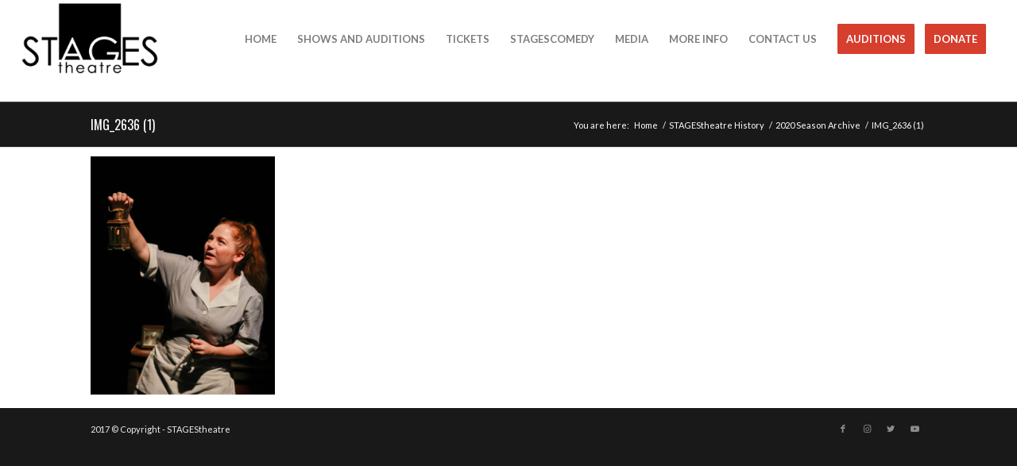

--- FILE ---
content_type: text/html; charset=UTF-8
request_url: https://stagesoc.org/stages-history/2020-season-archive/img_2636-1/
body_size: 11241
content:
<!DOCTYPE html>
<html lang="en-US" class="html_stretched responsive bc-preloader-disabled bc-default-lightbox  html_header_top html_logo_left html_main_nav_header html_menu_right html_custom html_header_sticky html_header_shrinking html_header_topbar_active html_mobile_menu_tablet html_header_searchicon_disabled html_content_align_center html_header_unstick_top_disabled html_header_stretch html_minimal_header html_elegant-blog html_bc-overlay-side html_bc-overlay-side-classic html_bc-submenu-noclone html_entry_id_3214 bc-cookies-no-cookie-consent ">
<head>
<meta charset="UTF-8" />
<link rel="manifest" href="/manifest.json" />
<link rel="apple-touch-icon" sizes="180x180" href="/images/icons-512-ios.png">


<!-- mobile setting -->
<meta name="viewport" content="width=device-width, initial-scale=1, maximum-scale=1">

<!-- Scripts/CSS and wp_head hook -->
<meta name='robots' content='index, follow, max-image-preview:large, max-snippet:-1, max-video-preview:-1' />

	<!-- This site is optimized with the Yoast SEO plugin v19.10 - https://yoast.com/wordpress/plugins/seo/ -->
	<title>IMG_2636 (1) - STAGEStheatre</title>
	<link rel="canonical" href="https://stagesoc.org/stages-history/2020-season-archive/img_2636-1/" />
	<meta property="og:locale" content="en_US" />
	<meta property="og:type" content="article" />
	<meta property="og:title" content="IMG_2636 (1) - STAGEStheatre" />
	<meta property="og:url" content="https://stagesoc.org/stages-history/2020-season-archive/img_2636-1/" />
	<meta property="og:site_name" content="STAGEStheatre" />
	<meta property="article:publisher" content="https://www.facebook.com/STAGEStheatre-249659250601/?ref=search" />
	<meta property="og:image" content="https://stagesoc.org/stages-history/2020-season-archive/img_2636-1" />
	<meta property="og:image:width" content="1978" />
	<meta property="og:image:height" content="2560" />
	<meta property="og:image:type" content="image/jpeg" />
	<meta name="twitter:card" content="summary_large_image" />
	<meta name="twitter:site" content="@STAGES_OC" />
	<script type="application/ld+json" class="yoast-schema-graph">{"@context":"https://schema.org","@graph":[{"@type":"WebPage","@id":"https://stagesoc.org/stages-history/2020-season-archive/img_2636-1/","url":"https://stagesoc.org/stages-history/2020-season-archive/img_2636-1/","name":"IMG_2636 (1) - STAGEStheatre","isPartOf":{"@id":"https://stagesoc.org/#website"},"primaryImageOfPage":{"@id":"https://stagesoc.org/stages-history/2020-season-archive/img_2636-1/#primaryimage"},"image":{"@id":"https://stagesoc.org/stages-history/2020-season-archive/img_2636-1/#primaryimage"},"thumbnailUrl":"https://stagesoc.org/wp-content/uploads/2021/11/IMG_2636-1-scaled.jpg","datePublished":"2021-11-24T18:06:14+00:00","dateModified":"2021-11-24T18:06:14+00:00","breadcrumb":{"@id":"https://stagesoc.org/stages-history/2020-season-archive/img_2636-1/#breadcrumb"},"inLanguage":"en-US","potentialAction":[{"@type":"ReadAction","target":["https://stagesoc.org/stages-history/2020-season-archive/img_2636-1/"]}]},{"@type":"ImageObject","inLanguage":"en-US","@id":"https://stagesoc.org/stages-history/2020-season-archive/img_2636-1/#primaryimage","url":"https://stagesoc.org/wp-content/uploads/2021/11/IMG_2636-1-scaled.jpg","contentUrl":"https://stagesoc.org/wp-content/uploads/2021/11/IMG_2636-1-scaled.jpg","width":1978,"height":2560},{"@type":"BreadcrumbList","@id":"https://stagesoc.org/stages-history/2020-season-archive/img_2636-1/#breadcrumb","itemListElement":[{"@type":"ListItem","position":1,"name":"Home","item":"https://stagesoc.org/home/"},{"@type":"ListItem","position":2,"name":"STAGEStheatre History","item":"https://stagesoc.org/stages-history/"},{"@type":"ListItem","position":3,"name":"2020 Season Archive","item":"https://stagesoc.org/stages-history/2020-season-archive/"},{"@type":"ListItem","position":4,"name":"IMG_2636 (1)"}]},{"@type":"WebSite","@id":"https://stagesoc.org/#website","url":"https://stagesoc.org/","name":"STAGEStheatre","description":"Orange County&#039;s Premier Playhouse","potentialAction":[{"@type":"SearchAction","target":{"@type":"EntryPoint","urlTemplate":"https://stagesoc.org/?s={search_term_string}"},"query-input":"required name=search_term_string"}],"inLanguage":"en-US"}]}</script>
	<!-- / Yoast SEO plugin. -->


<link rel="alternate" type="application/rss+xml" title="STAGEStheatre &raquo; Feed" href="https://stagesoc.org/feed/" />
<link rel="alternate" type="application/rss+xml" title="STAGEStheatre &raquo; Comments Feed" href="https://stagesoc.org/comments/feed/" />
<link rel='stylesheet' id='dpProEventCalendar_headcss-css' href='https://stagesoc.org/wp-content/plugins/dpProEventCalendar/css/dpProEventCalendar.min.css?ver=3.2.7' type='text/css' media='all' />
<link rel='stylesheet' id='wp-block-library-css' href='https://stagesoc.org/wp-includes/css/dist/block-library/style.min.css?ver=6.1.9' type='text/css' media='all' />
<style id='global-styles-inline-css' type='text/css'>
body{--wp--preset--color--black: #000000;--wp--preset--color--cyan-bluish-gray: #abb8c3;--wp--preset--color--white: #ffffff;--wp--preset--color--pale-pink: #f78da7;--wp--preset--color--vivid-red: #cf2e2e;--wp--preset--color--luminous-vivid-orange: #ff6900;--wp--preset--color--luminous-vivid-amber: #fcb900;--wp--preset--color--light-green-cyan: #7bdcb5;--wp--preset--color--vivid-green-cyan: #00d084;--wp--preset--color--pale-cyan-blue: #8ed1fc;--wp--preset--color--vivid-cyan-blue: #0693e3;--wp--preset--color--vivid-purple: #9b51e0;--wp--preset--color--metallic-red: #b02b2c;--wp--preset--color--maximum-yellow-red: #edae44;--wp--preset--color--yellow-sun: #eeee22;--wp--preset--color--palm-leaf: #83a846;--wp--preset--color--aero: #7bb0e7;--wp--preset--color--old-lavender: #745f7e;--wp--preset--color--steel-teal: #5f8789;--wp--preset--color--raspberry-pink: #d65799;--wp--preset--color--medium-turquoise: #4ecac2;--wp--preset--gradient--vivid-cyan-blue-to-vivid-purple: linear-gradient(135deg,rgba(6,147,227,1) 0%,rgb(155,81,224) 100%);--wp--preset--gradient--light-green-cyan-to-vivid-green-cyan: linear-gradient(135deg,rgb(122,220,180) 0%,rgb(0,208,130) 100%);--wp--preset--gradient--luminous-vivid-amber-to-luminous-vivid-orange: linear-gradient(135deg,rgba(252,185,0,1) 0%,rgba(255,105,0,1) 100%);--wp--preset--gradient--luminous-vivid-orange-to-vivid-red: linear-gradient(135deg,rgba(255,105,0,1) 0%,rgb(207,46,46) 100%);--wp--preset--gradient--very-light-gray-to-cyan-bluish-gray: linear-gradient(135deg,rgb(238,238,238) 0%,rgb(169,184,195) 100%);--wp--preset--gradient--cool-to-warm-spectrum: linear-gradient(135deg,rgb(74,234,220) 0%,rgb(151,120,209) 20%,rgb(207,42,186) 40%,rgb(238,44,130) 60%,rgb(251,105,98) 80%,rgb(254,248,76) 100%);--wp--preset--gradient--blush-light-purple: linear-gradient(135deg,rgb(255,206,236) 0%,rgb(152,150,240) 100%);--wp--preset--gradient--blush-bordeaux: linear-gradient(135deg,rgb(254,205,165) 0%,rgb(254,45,45) 50%,rgb(107,0,62) 100%);--wp--preset--gradient--luminous-dusk: linear-gradient(135deg,rgb(255,203,112) 0%,rgb(199,81,192) 50%,rgb(65,88,208) 100%);--wp--preset--gradient--pale-ocean: linear-gradient(135deg,rgb(255,245,203) 0%,rgb(182,227,212) 50%,rgb(51,167,181) 100%);--wp--preset--gradient--electric-grass: linear-gradient(135deg,rgb(202,248,128) 0%,rgb(113,206,126) 100%);--wp--preset--gradient--midnight: linear-gradient(135deg,rgb(2,3,129) 0%,rgb(40,116,252) 100%);--wp--preset--duotone--dark-grayscale: url('#wp-duotone-dark-grayscale');--wp--preset--duotone--grayscale: url('#wp-duotone-grayscale');--wp--preset--duotone--purple-yellow: url('#wp-duotone-purple-yellow');--wp--preset--duotone--blue-red: url('#wp-duotone-blue-red');--wp--preset--duotone--midnight: url('#wp-duotone-midnight');--wp--preset--duotone--magenta-yellow: url('#wp-duotone-magenta-yellow');--wp--preset--duotone--purple-green: url('#wp-duotone-purple-green');--wp--preset--duotone--blue-orange: url('#wp-duotone-blue-orange');--wp--preset--font-size--small: 1rem;--wp--preset--font-size--medium: 1.125rem;--wp--preset--font-size--large: 1.75rem;--wp--preset--font-size--x-large: clamp(1.75rem, 3vw, 2.25rem);--wp--preset--spacing--20: 0.44rem;--wp--preset--spacing--30: 0.67rem;--wp--preset--spacing--40: 1rem;--wp--preset--spacing--50: 1.5rem;--wp--preset--spacing--60: 2.25rem;--wp--preset--spacing--70: 3.38rem;--wp--preset--spacing--80: 5.06rem;}body { margin: 0;--wp--style--global--content-size: 800px;--wp--style--global--wide-size: 1130px; }.wp-site-blocks > .alignleft { float: left; margin-right: 2em; }.wp-site-blocks > .alignright { float: right; margin-left: 2em; }.wp-site-blocks > .aligncenter { justify-content: center; margin-left: auto; margin-right: auto; }:where(.is-layout-flex){gap: 0.5em;}body .is-layout-flow > .alignleft{float: left;margin-inline-start: 0;margin-inline-end: 2em;}body .is-layout-flow > .alignright{float: right;margin-inline-start: 2em;margin-inline-end: 0;}body .is-layout-flow > .aligncenter{margin-left: auto !important;margin-right: auto !important;}body .is-layout-constrained > .alignleft{float: left;margin-inline-start: 0;margin-inline-end: 2em;}body .is-layout-constrained > .alignright{float: right;margin-inline-start: 2em;margin-inline-end: 0;}body .is-layout-constrained > .aligncenter{margin-left: auto !important;margin-right: auto !important;}body .is-layout-constrained > :where(:not(.alignleft):not(.alignright):not(.alignfull)){max-width: var(--wp--style--global--content-size);margin-left: auto !important;margin-right: auto !important;}body .is-layout-constrained > .alignwide{max-width: var(--wp--style--global--wide-size);}body .is-layout-flex{display: flex;}body .is-layout-flex{flex-wrap: wrap;align-items: center;}body .is-layout-flex > *{margin: 0;}body{padding-top: 0px;padding-right: 0px;padding-bottom: 0px;padding-left: 0px;}a:where(:not(.wp-element-button)){text-decoration: underline;}.wp-element-button, .wp-block-button__link{background-color: #32373c;border-width: 0;color: #fff;font-family: inherit;font-size: inherit;line-height: inherit;padding: calc(0.667em + 2px) calc(1.333em + 2px);text-decoration: none;}.has-black-color{color: var(--wp--preset--color--black) !important;}.has-cyan-bluish-gray-color{color: var(--wp--preset--color--cyan-bluish-gray) !important;}.has-white-color{color: var(--wp--preset--color--white) !important;}.has-pale-pink-color{color: var(--wp--preset--color--pale-pink) !important;}.has-vivid-red-color{color: var(--wp--preset--color--vivid-red) !important;}.has-luminous-vivid-orange-color{color: var(--wp--preset--color--luminous-vivid-orange) !important;}.has-luminous-vivid-amber-color{color: var(--wp--preset--color--luminous-vivid-amber) !important;}.has-light-green-cyan-color{color: var(--wp--preset--color--light-green-cyan) !important;}.has-vivid-green-cyan-color{color: var(--wp--preset--color--vivid-green-cyan) !important;}.has-pale-cyan-blue-color{color: var(--wp--preset--color--pale-cyan-blue) !important;}.has-vivid-cyan-blue-color{color: var(--wp--preset--color--vivid-cyan-blue) !important;}.has-vivid-purple-color{color: var(--wp--preset--color--vivid-purple) !important;}.has-metallic-red-color{color: var(--wp--preset--color--metallic-red) !important;}.has-maximum-yellow-red-color{color: var(--wp--preset--color--maximum-yellow-red) !important;}.has-yellow-sun-color{color: var(--wp--preset--color--yellow-sun) !important;}.has-palm-leaf-color{color: var(--wp--preset--color--palm-leaf) !important;}.has-aero-color{color: var(--wp--preset--color--aero) !important;}.has-old-lavender-color{color: var(--wp--preset--color--old-lavender) !important;}.has-steel-teal-color{color: var(--wp--preset--color--steel-teal) !important;}.has-raspberry-pink-color{color: var(--wp--preset--color--raspberry-pink) !important;}.has-medium-turquoise-color{color: var(--wp--preset--color--medium-turquoise) !important;}.has-black-background-color{background-color: var(--wp--preset--color--black) !important;}.has-cyan-bluish-gray-background-color{background-color: var(--wp--preset--color--cyan-bluish-gray) !important;}.has-white-background-color{background-color: var(--wp--preset--color--white) !important;}.has-pale-pink-background-color{background-color: var(--wp--preset--color--pale-pink) !important;}.has-vivid-red-background-color{background-color: var(--wp--preset--color--vivid-red) !important;}.has-luminous-vivid-orange-background-color{background-color: var(--wp--preset--color--luminous-vivid-orange) !important;}.has-luminous-vivid-amber-background-color{background-color: var(--wp--preset--color--luminous-vivid-amber) !important;}.has-light-green-cyan-background-color{background-color: var(--wp--preset--color--light-green-cyan) !important;}.has-vivid-green-cyan-background-color{background-color: var(--wp--preset--color--vivid-green-cyan) !important;}.has-pale-cyan-blue-background-color{background-color: var(--wp--preset--color--pale-cyan-blue) !important;}.has-vivid-cyan-blue-background-color{background-color: var(--wp--preset--color--vivid-cyan-blue) !important;}.has-vivid-purple-background-color{background-color: var(--wp--preset--color--vivid-purple) !important;}.has-metallic-red-background-color{background-color: var(--wp--preset--color--metallic-red) !important;}.has-maximum-yellow-red-background-color{background-color: var(--wp--preset--color--maximum-yellow-red) !important;}.has-yellow-sun-background-color{background-color: var(--wp--preset--color--yellow-sun) !important;}.has-palm-leaf-background-color{background-color: var(--wp--preset--color--palm-leaf) !important;}.has-aero-background-color{background-color: var(--wp--preset--color--aero) !important;}.has-old-lavender-background-color{background-color: var(--wp--preset--color--old-lavender) !important;}.has-steel-teal-background-color{background-color: var(--wp--preset--color--steel-teal) !important;}.has-raspberry-pink-background-color{background-color: var(--wp--preset--color--raspberry-pink) !important;}.has-medium-turquoise-background-color{background-color: var(--wp--preset--color--medium-turquoise) !important;}.has-black-border-color{border-color: var(--wp--preset--color--black) !important;}.has-cyan-bluish-gray-border-color{border-color: var(--wp--preset--color--cyan-bluish-gray) !important;}.has-white-border-color{border-color: var(--wp--preset--color--white) !important;}.has-pale-pink-border-color{border-color: var(--wp--preset--color--pale-pink) !important;}.has-vivid-red-border-color{border-color: var(--wp--preset--color--vivid-red) !important;}.has-luminous-vivid-orange-border-color{border-color: var(--wp--preset--color--luminous-vivid-orange) !important;}.has-luminous-vivid-amber-border-color{border-color: var(--wp--preset--color--luminous-vivid-amber) !important;}.has-light-green-cyan-border-color{border-color: var(--wp--preset--color--light-green-cyan) !important;}.has-vivid-green-cyan-border-color{border-color: var(--wp--preset--color--vivid-green-cyan) !important;}.has-pale-cyan-blue-border-color{border-color: var(--wp--preset--color--pale-cyan-blue) !important;}.has-vivid-cyan-blue-border-color{border-color: var(--wp--preset--color--vivid-cyan-blue) !important;}.has-vivid-purple-border-color{border-color: var(--wp--preset--color--vivid-purple) !important;}.has-metallic-red-border-color{border-color: var(--wp--preset--color--metallic-red) !important;}.has-maximum-yellow-red-border-color{border-color: var(--wp--preset--color--maximum-yellow-red) !important;}.has-yellow-sun-border-color{border-color: var(--wp--preset--color--yellow-sun) !important;}.has-palm-leaf-border-color{border-color: var(--wp--preset--color--palm-leaf) !important;}.has-aero-border-color{border-color: var(--wp--preset--color--aero) !important;}.has-old-lavender-border-color{border-color: var(--wp--preset--color--old-lavender) !important;}.has-steel-teal-border-color{border-color: var(--wp--preset--color--steel-teal) !important;}.has-raspberry-pink-border-color{border-color: var(--wp--preset--color--raspberry-pink) !important;}.has-medium-turquoise-border-color{border-color: var(--wp--preset--color--medium-turquoise) !important;}.has-vivid-cyan-blue-to-vivid-purple-gradient-background{background: var(--wp--preset--gradient--vivid-cyan-blue-to-vivid-purple) !important;}.has-light-green-cyan-to-vivid-green-cyan-gradient-background{background: var(--wp--preset--gradient--light-green-cyan-to-vivid-green-cyan) !important;}.has-luminous-vivid-amber-to-luminous-vivid-orange-gradient-background{background: var(--wp--preset--gradient--luminous-vivid-amber-to-luminous-vivid-orange) !important;}.has-luminous-vivid-orange-to-vivid-red-gradient-background{background: var(--wp--preset--gradient--luminous-vivid-orange-to-vivid-red) !important;}.has-very-light-gray-to-cyan-bluish-gray-gradient-background{background: var(--wp--preset--gradient--very-light-gray-to-cyan-bluish-gray) !important;}.has-cool-to-warm-spectrum-gradient-background{background: var(--wp--preset--gradient--cool-to-warm-spectrum) !important;}.has-blush-light-purple-gradient-background{background: var(--wp--preset--gradient--blush-light-purple) !important;}.has-blush-bordeaux-gradient-background{background: var(--wp--preset--gradient--blush-bordeaux) !important;}.has-luminous-dusk-gradient-background{background: var(--wp--preset--gradient--luminous-dusk) !important;}.has-pale-ocean-gradient-background{background: var(--wp--preset--gradient--pale-ocean) !important;}.has-electric-grass-gradient-background{background: var(--wp--preset--gradient--electric-grass) !important;}.has-midnight-gradient-background{background: var(--wp--preset--gradient--midnight) !important;}.has-small-font-size{font-size: var(--wp--preset--font-size--small) !important;}.has-medium-font-size{font-size: var(--wp--preset--font-size--medium) !important;}.has-large-font-size{font-size: var(--wp--preset--font-size--large) !important;}.has-x-large-font-size{font-size: var(--wp--preset--font-size--x-large) !important;}
.wp-block-navigation a:where(:not(.wp-element-button)){color: inherit;}
:where(.wp-block-columns.is-layout-flex){gap: 2em;}
.wp-block-pullquote{font-size: 1.5em;line-height: 1.6;}
</style>
<link rel='stylesheet' id='blur-merged-styles-css' href='https://stagesoc.org/wp-content/uploads/dynamic_blur/blur-merged-styles-ef3416037f3d1f4771a63ededc3f0387---63755f800449a.css' type='text/css' media='all' />
<script type='text/javascript' src='https://stagesoc.org/wp-includes/js/jquery/jquery.min.js?ver=3.6.1' id='jquery-core-js'></script>
<script type='text/javascript' src='https://stagesoc.org/wp-content/plugins/revslider/public/assets/js/rbtools.min.js?ver=6.6.20' async id='tp-tools-js'></script>
<script type='text/javascript' src='https://stagesoc.org/wp-content/plugins/revslider/public/assets/js/rs6.min.js?ver=6.6.20' async id='revmin-js'></script>
<link rel="https://api.w.org/" href="https://stagesoc.org/wp-json/" /><link rel="alternate" type="application/json" href="https://stagesoc.org/wp-json/wp/v2/media/3214" /><link rel="EditURI" type="application/rsd+xml" title="RSD" href="https://stagesoc.org/xmlrpc.php?rsd" />
<link rel="wlwmanifest" type="application/wlwmanifest+xml" href="https://stagesoc.org/wp-includes/wlwmanifest.xml" />
<meta name="generator" content="WordPress 6.1.9" />
<link rel='shortlink' href='https://stagesoc.org/?p=3214' />
<link rel="alternate" type="application/json+oembed" href="https://stagesoc.org/wp-json/oembed/1.0/embed?url=https%3A%2F%2Fstagesoc.org%2Fstages-history%2F2020-season-archive%2Fimg_2636-1%2F" />
<link rel="alternate" type="text/xml+oembed" href="https://stagesoc.org/wp-json/oembed/1.0/embed?url=https%3A%2F%2Fstagesoc.org%2Fstages-history%2F2020-season-archive%2Fimg_2636-1%2F&#038;format=xml" />
    
	<script>
	if (window.location.pathname == '/' && jQuery(window).width() <= 699) {
	   window.location = "/season/";
	}
	</script>

    <link rel="profile" href="https://gmpg.org/xfn/11" />
<link rel="alternate" type="application/rss+xml" title="STAGEStheatre RSS2 Feed" href="https://stagesoc.org/feed/" />
<link rel="pingback" href="https://stagesoc.org/xmlrpc.php" />

<style type='text/css' media='screen'>
 #top #header_main > .container, #top #header_main > .container .main_menu  .bc-main-nav > li > a, #top #header_main #menu-item-shop .cart_dropdown_link{ height:100px; line-height: 100px; }
 .html_top_nav_header .bc-logo-container{ height:100px;  }
 .html_header_top.html_header_sticky #top #wrap_all #main{ padding-top:128px; } 
</style>
<!--[if lt IE 9]><script src="https://stagesoc.org/wp-content/themes/blurred/js/html5shiv.js"></script><![endif]-->
<link rel="icon" href="https://stagesoc.org/wp-content/uploads/2017/12/icon-1.jpg" type="image/x-icon">
<meta name="generator" content="Powered by Slider Revolution 6.6.20 - responsive, Mobile-Friendly Slider Plugin for WordPress with comfortable drag and drop interface." />

<!-- To speed up the rendering and to display the site as fast as possible to the user we include some styles and scripts for above the fold content inline -->
<script type="text/javascript">'use strict';var blur_is_mobile=!1;if(/Android|webOS|iPhone|iPad|iPod|BlackBerry|IEMobile|Opera Mini/i.test(navigator.userAgent)&&'ontouchstart' in document.documentElement){blur_is_mobile=!0;document.documentElement.className+=' blur_mobile '}
else{document.documentElement.className+=' blur_desktop '};document.documentElement.className+=' js_active ';(function(){var e=['-webkit-','-moz-','-ms-',''],n='',o=!1,m=!1;for(var t in e){if(e[t]+'transform' in document.documentElement.style){o=!0;n=e[t]+'transform'};if(e[t]+'perspective' in document.documentElement.style){m=!0}};if(o){document.documentElement.className+=' blur_transform '};if(m){document.documentElement.className+=' blur_transform3d '};if(typeof document.getElementsByClassName=='function'&&typeof document.documentElement.getBoundingClientRect=='function'&&blur_is_mobile==!1){if(n&&window.innerHeight>0){setTimeout(function(){var e=0,o={},m=0,t=document.getElementsByClassName('bc-parallax'),l=window.pageYOffset||document.documentElement.scrollTop;for(e=0;e<t.length;e++){t[e].style.top='0px';o=t[e].getBoundingClientRect();m=Math.ceil((window.innerHeight+l-o.top)*0.3);t[e].style[n]='translate(0px, '+m+'px)';t[e].style.top='auto';t[e].className+=' enabled-parallax '}},50)}}})();</script><script>function setREVStartSize(e){
			//window.requestAnimationFrame(function() {
				window.RSIW = window.RSIW===undefined ? window.innerWidth : window.RSIW;
				window.RSIH = window.RSIH===undefined ? window.innerHeight : window.RSIH;
				try {
					var pw = document.getElementById(e.c).parentNode.offsetWidth,
						newh;
					pw = pw===0 || isNaN(pw) || (e.l=="fullwidth" || e.layout=="fullwidth") ? window.RSIW : pw;
					e.tabw = e.tabw===undefined ? 0 : parseInt(e.tabw);
					e.thumbw = e.thumbw===undefined ? 0 : parseInt(e.thumbw);
					e.tabh = e.tabh===undefined ? 0 : parseInt(e.tabh);
					e.thumbh = e.thumbh===undefined ? 0 : parseInt(e.thumbh);
					e.tabhide = e.tabhide===undefined ? 0 : parseInt(e.tabhide);
					e.thumbhide = e.thumbhide===undefined ? 0 : parseInt(e.thumbhide);
					e.mh = e.mh===undefined || e.mh=="" || e.mh==="auto" ? 0 : parseInt(e.mh,0);
					if(e.layout==="fullscreen" || e.l==="fullscreen")
						newh = Math.max(e.mh,window.RSIH);
					else{
						e.gw = Array.isArray(e.gw) ? e.gw : [e.gw];
						for (var i in e.rl) if (e.gw[i]===undefined || e.gw[i]===0) e.gw[i] = e.gw[i-1];
						e.gh = e.el===undefined || e.el==="" || (Array.isArray(e.el) && e.el.length==0)? e.gh : e.el;
						e.gh = Array.isArray(e.gh) ? e.gh : [e.gh];
						for (var i in e.rl) if (e.gh[i]===undefined || e.gh[i]===0) e.gh[i] = e.gh[i-1];
											
						var nl = new Array(e.rl.length),
							ix = 0,
							sl;
						e.tabw = e.tabhide>=pw ? 0 : e.tabw;
						e.thumbw = e.thumbhide>=pw ? 0 : e.thumbw;
						e.tabh = e.tabhide>=pw ? 0 : e.tabh;
						e.thumbh = e.thumbhide>=pw ? 0 : e.thumbh;
						for (var i in e.rl) nl[i] = e.rl[i]<window.RSIW ? 0 : e.rl[i];
						sl = nl[0];
						for (var i in nl) if (sl>nl[i] && nl[i]>0) { sl = nl[i]; ix=i;}
						var m = pw>(e.gw[ix]+e.tabw+e.thumbw) ? 1 : (pw-(e.tabw+e.thumbw)) / (e.gw[ix]);
						newh =  (e.gh[ix] * m) + (e.tabh + e.thumbh);
					}
					var el = document.getElementById(e.c);
					if (el!==null && el) el.style.height = newh+"px";
					el = document.getElementById(e.c+"_wrapper");
					if (el!==null && el) {
						el.style.height = newh+"px";
						el.style.display = "block";
					}
				} catch(e){
					console.log("Failure at Presize of Slider:" + e)
				}
			//});
		  };</script>
<style type='text/css'>
@font-face {font-family: 'entypo-fontello'; font-weight: normal; font-style: normal; font-display: auto;
src: url('https://stagesoc.org/wp-content/themes/blurred/config-templatebuilder/blur-template-builder/assets/fonts/entypo-fontello.woff2') format('woff2'),
url('https://stagesoc.org/wp-content/themes/blurred/config-templatebuilder/blur-template-builder/assets/fonts/entypo-fontello.woff') format('woff'),
url('https://stagesoc.org/wp-content/themes/blurred/config-templatebuilder/blur-template-builder/assets/fonts/entypo-fontello.ttf') format('truetype'),
url('https://stagesoc.org/wp-content/themes/blurred/config-templatebuilder/blur-template-builder/assets/fonts/entypo-fontello.svg#entypo-fontello') format('svg'),
url('https://stagesoc.org/wp-content/themes/blurred/config-templatebuilder/blur-template-builder/assets/fonts/entypo-fontello.eot'),
url('https://stagesoc.org/wp-content/themes/blurred/config-templatebuilder/blur-template-builder/assets/fonts/entypo-fontello.eot?#iefix') format('embedded-opentype');
} #top .blur-font-entypo-fontello, body .blur-font-entypo-fontello, html body [data-bc_iconfont='entypo-fontello']:before{ font-family: 'entypo-fontello'; }
</style><script>
jQuery(function($) {
	$('.global-nav a').addClass('aud_btn');
    $( ".aud_btn" ).click(function() {
        $( ".aud_mess" ).slideToggle("slow");
    }); 


//caches a jQuery object containing the header element
var header = $(".global-nav");
$(window).scroll(function() {
    var scroll = $(window).scrollTop();

    if (scroll >= 100) {
        header.removeClass('global-nav').addClass("scrolled-nav");
    } else {
        header.removeClass("scrolled-nav").addClass('global-nav');
    }
}); 

$(window).scroll(function() {

if ($(this).scrollTop()>0)
 {
    $('.aud_mess').fadeOut(5);
    $('.global-nav').fadeOut(1000);
 } else {
 	$('.global-nav').fadeIn();
 }
});
});
	

</script>
</head>



<body data-rsssl=1 id="top" class="attachment attachment-template-default attachmentid-3214 attachment-jpeg stretched oswald lato no_sidebar_border blur-responsive-images-support" itemscope="itemscope" itemtype="https://schema.org/WebPage" >

		<div id='wrap_all'>
		<div class="aud_mess" style="padding: 40px; display: none;">
		<div id="message">
			<p class="attachment"><a href='https://stagesoc.org/wp-content/uploads/2021/11/IMG_2636-1-scaled.jpg'><img width="232" height="300" src="https://stagesoc.org/wp-content/uploads/2021/11/IMG_2636-1-232x300.jpg" class="blur-img-lazy-loading-3214 attachment-medium size-medium" alt="" decoding="async" loading="lazy" srcset="https://stagesoc.org/wp-content/uploads/2021/11/IMG_2636-1-232x300.jpg 232w, https://stagesoc.org/wp-content/uploads/2021/11/IMG_2636-1-796x1030.jpg 796w, https://stagesoc.org/wp-content/uploads/2021/11/IMG_2636-1-768x994.jpg 768w, https://stagesoc.org/wp-content/uploads/2021/11/IMG_2636-1-1187x1536.jpg 1187w, https://stagesoc.org/wp-content/uploads/2021/11/IMG_2636-1-1583x2048.jpg 1583w, https://stagesoc.org/wp-content/uploads/2021/11/IMG_2636-1-1159x1500.jpg 1159w, https://stagesoc.org/wp-content/uploads/2021/11/IMG_2636-1-545x705.jpg 545w, https://stagesoc.org/wp-content/uploads/2021/11/IMG_2636-1-scaled.jpg 1978w" sizes="(max-width: 232px) 100vw, 232px" /></a></p>
<section  class='bc_textblock_section bc-k0ycpxo6-f1b409caef27a5461e1c1d55cea306f1'  itemscope="itemscope" itemtype="https://schema.org/CreativeWork" ><div class='blur_textblock'  itemprop="text" ><div id="aud-head">
<h1>STAGEStheatre 2025 Season Auditions</h1>
<h3>All Auditions Have Ended</h3>
</div>
</div></section>
		</div>
	</div>

	
<header id='header' class='all_colors header_color light_bg_color  bc_header_top bc_logo_left bc_main_nav_header bc_menu_right bc_custom bc_header_sticky bc_header_shrinking bc_header_stretch bc_mobile_menu_tablet bc_header_searchicon_disabled bc_header_unstick_top_disabled bc_minimal_header bc_bottom_nav_disabled  bc_alternate_logo_active bc_header_border_disabled'  role="banner" itemscope="itemscope" itemtype="https://schema.org/WPHeader" >

		<div id='header_meta' class='container_wrap container_wrap_meta  bc_secondary_right bc_extra_header_active bc_entry_id_3214'>

			      <div class='container'>
			      			      </div>
		</div>

		<div  id='header_main' class='container_wrap container_wrap_logo'>

        <div class='container bc-logo-container'><div class='inner-container'><span class='logo blur-standard-logo'><a href='https://stagesoc.org/' class=''><img src="https://stagesoc.org/wp-content/uploads/2018/02/stagesoc_logo_black-300x138.png" height="100" width="300" alt='STAGEStheatre' title='' /></a></span><nav class='main_menu' data-selectname='Select a page'  role="navigation" itemscope="itemscope" itemtype="https://schema.org/SiteNavigationElement" ><div class="blur-menu bc-main-nav-wrap"><ul role="menu" class="menu bc-main-nav" id="blur-menu"><li role="menuitem" id="menu-item-73" class="menu-item menu-item-type-post_type menu-item-object-page menu-item-home menu-item-top-level menu-item-top-level-1"><a href="https://stagesoc.org/" itemprop="url" tabindex="0"><span class="blur-bullet"></span><span class="blur-menu-text">HOME</span><span class="blur-menu-fx"><span class="blur-arrow-wrap"><span class="blur-arrow"></span></span></span></a></li>
<li role="menuitem" id="menu-item-207" class="menu-item menu-item-type-post_type menu-item-object-page menu-item-mega-parent  menu-item-top-level menu-item-top-level-2"><a href="https://stagesoc.org/season/" itemprop="url" tabindex="0"><span class="blur-bullet"></span><span class="blur-menu-text">SHOWS AND AUDITIONS</span><span class="blur-menu-fx"><span class="blur-arrow-wrap"><span class="blur-arrow"></span></span></span></a></li>
<li role="menuitem" id="menu-item-22" class="menu-item menu-item-type-custom menu-item-object-custom menu-item-has-children menu-item-top-level menu-item-top-level-3"><a href="#" itemprop="url" tabindex="0"><span class="blur-bullet"></span><span class="blur-menu-text">TICKETS</span><span class="blur-menu-fx"><span class="blur-arrow-wrap"><span class="blur-arrow"></span></span></span></a>


<ul class="sub-menu">
	<li role="menuitem" id="menu-item-3414" class="menu-item menu-item-type-custom menu-item-object-custom"><a href="https://app.arts-people.com/index.php?show=288755" itemprop="url" tabindex="0"><span class="blur-bullet"></span><span class="blur-menu-text">August: Osage County</span></a></li>
	<li role="menuitem" id="menu-item-3372" class="menu-item menu-item-type-custom menu-item-object-custom"><a href="https://app.arts-people.com/index.php?show=288857" itemprop="url" tabindex="0"><span class="blur-bullet"></span><span class="blur-menu-text">It&#8217;s A Wonderful Life 2025</span></a></li>
</ul>
</li>
<li role="menuitem" id="menu-item-2577" class="menu-item menu-item-type-post_type menu-item-object-page menu-item-top-level menu-item-top-level-4"><a href="https://stagesoc.org/stagescomedy/" itemprop="url" tabindex="0"><span class="blur-bullet"></span><span class="blur-menu-text">STAGESCOMEDY</span><span class="blur-menu-fx"><span class="blur-arrow-wrap"><span class="blur-arrow"></span></span></span></a></li>
<li role="menuitem" id="menu-item-1392" class="menu-item menu-item-type-custom menu-item-object-custom menu-item-has-children menu-item-top-level menu-item-top-level-5"><a href="#" itemprop="url" tabindex="0"><span class="blur-bullet"></span><span class="blur-menu-text">MEDIA</span><span class="blur-menu-fx"><span class="blur-arrow-wrap"><span class="blur-arrow"></span></span></span></a>


<ul class="sub-menu">
	<li role="menuitem" id="menu-item-3223" class="menu-item menu-item-type-post_type menu-item-object-page"><a href="https://stagesoc.org/media/2020-2/" itemprop="url" tabindex="0"><span class="blur-bullet"></span><span class="blur-menu-text">2020 SEASON</span></a></li>
	<li role="menuitem" id="menu-item-2837" class="menu-item menu-item-type-post_type menu-item-object-page"><a href="https://stagesoc.org/media/2019-2/" itemprop="url" tabindex="0"><span class="blur-bullet"></span><span class="blur-menu-text">2019 SEASON</span></a></li>
	<li role="menuitem" id="menu-item-1592" class="menu-item menu-item-type-post_type menu-item-object-page"><a href="https://stagesoc.org/media/2018-2/" itemprop="url" tabindex="0"><span class="blur-bullet"></span><span class="blur-menu-text">2018 SEASON</span></a></li>
	<li role="menuitem" id="menu-item-774" class="menu-item menu-item-type-post_type menu-item-object-page"><a href="https://stagesoc.org/media/2017-season/" itemprop="url" tabindex="0"><span class="blur-bullet"></span><span class="blur-menu-text">2017 SEASON</span></a></li>
	<li role="menuitem" id="menu-item-698" class="menu-item menu-item-type-post_type menu-item-object-page"><a href="https://stagesoc.org/media/2016-season/" itemprop="url" tabindex="0"><span class="blur-bullet"></span><span class="blur-menu-text">2016 SEASON</span></a></li>
	<li role="menuitem" id="menu-item-614" class="menu-item menu-item-type-post_type menu-item-object-page"><a href="https://stagesoc.org/media/2015-season/" itemprop="url" tabindex="0"><span class="blur-bullet"></span><span class="blur-menu-text">2015 SEASON</span></a></li>
</ul>
</li>
<li role="menuitem" id="menu-item-23" class="menu-item menu-item-type-custom menu-item-object-custom menu-item-has-children menu-item-top-level menu-item-top-level-6"><a href="#" itemprop="url" tabindex="0"><span class="blur-bullet"></span><span class="blur-menu-text">MORE INFO</span><span class="blur-menu-fx"><span class="blur-arrow-wrap"><span class="blur-arrow"></span></span></span></a>


<ul class="sub-menu">
	<li role="menuitem" id="menu-item-2063" class="menu-item menu-item-type-post_type menu-item-object-page"><a href="https://stagesoc.org/submit-a-review/" itemprop="url" tabindex="0"><span class="blur-bullet"></span><span class="blur-menu-text">SUBMIT A REVIEW</span></a></li>
	<li role="menuitem" id="menu-item-122" class="menu-item menu-item-type-post_type menu-item-object-page"><a href="https://stagesoc.org/volunteer/" itemprop="url" tabindex="0"><span class="blur-bullet"></span><span class="blur-menu-text">VOLUNTEER</span></a></li>
	<li role="menuitem" id="menu-item-123" class="menu-item menu-item-type-post_type menu-item-object-page"><a href="https://stagesoc.org/press-packet/" itemprop="url" tabindex="0"><span class="blur-bullet"></span><span class="blur-menu-text">PRESS PACKETS</span></a></li>
	<li role="menuitem" id="menu-item-2051" class="menu-item menu-item-type-post_type menu-item-object-page"><a href="https://stagesoc.org/mailinglists/" itemprop="url" tabindex="0"><span class="blur-bullet"></span><span class="blur-menu-text">JOIN MAILING LIST</span></a></li>
	<li role="menuitem" id="menu-item-2463" class="menu-item menu-item-type-custom menu-item-object-custom menu-item-has-children"><a href="#" itemprop="url" tabindex="0"><span class="blur-bullet"></span><span class="blur-menu-text">STAGESTHEATRE HISTORY</span></a>
	<ul class="sub-menu">
		<li role="menuitem" id="menu-item-3207" class="menu-item menu-item-type-post_type menu-item-object-page"><a href="https://stagesoc.org/stages-history/2020-season-archive/" itemprop="url" tabindex="0"><span class="blur-bullet"></span><span class="blur-menu-text">2020 SEASON ARCHIVE</span></a></li>
		<li role="menuitem" id="menu-item-3201" class="menu-item menu-item-type-post_type menu-item-object-page"><a href="https://stagesoc.org/stages-history/2019-season-archive/" itemprop="url" tabindex="0"><span class="blur-bullet"></span><span class="blur-menu-text">2019 SEASON ARCHIVE</span></a></li>
		<li role="menuitem" id="menu-item-2464" class="menu-item menu-item-type-post_type menu-item-object-page"><a href="https://stagesoc.org/stages-history/2018-season-archive/" itemprop="url" tabindex="0"><span class="blur-bullet"></span><span class="blur-menu-text">2018 SEASON ARCHIVE</span></a></li>
		<li role="menuitem" id="menu-item-2465" class="menu-item menu-item-type-post_type menu-item-object-page"><a href="https://stagesoc.org/stages-history/" itemprop="url" tabindex="0"><span class="blur-bullet"></span><span class="blur-menu-text">STAGESTHEATRE 1992-2017</span></a></li>
	</ul>
</li>
	<li role="menuitem" id="menu-item-923" class="menu-item menu-item-type-post_type menu-item-object-page"><a href="https://stagesoc.org/about-us/" itemprop="url" tabindex="0"><span class="blur-bullet"></span><span class="blur-menu-text">ABOUT US</span></a></li>
</ul>
</li>
<li role="menuitem" id="menu-item-121" class="menu-item menu-item-type-post_type menu-item-object-page menu-item-mega-parent  menu-item-top-level menu-item-top-level-7"><a href="https://stagesoc.org/contact/" itemprop="url" tabindex="0"><span class="blur-bullet"></span><span class="blur-menu-text">CONTACT US</span><span class="blur-menu-fx"><span class="blur-arrow-wrap"><span class="blur-arrow"></span></span></span></a></li>
<li role="menuitem" id="menu-item-2884" class="global-nav menu-item menu-item-type-custom menu-item-object-custom bc-menu-button bc-menu-button-colored menu-item-mega-parent  menu-item-top-level menu-item-top-level-8"><a href="#" itemprop="url" tabindex="0"><span class="blur-bullet"></span><span class="blur-menu-text">AUDITIONS</span><span class="blur-menu-fx"><span class="blur-arrow-wrap"><span class="blur-arrow"></span></span></span></a></li>
<li role="menuitem" id="menu-item-777" class="menu-item menu-item-type-post_type menu-item-object-page bc-menu-button bc-menu-button-colored menu-item-top-level menu-item-top-level-9"><a href="https://stagesoc.org/donate/" itemprop="url" tabindex="0"><span class="blur-bullet"></span><span class="blur-menu-text">DONATE</span><span class="blur-menu-fx"><span class="blur-arrow-wrap"><span class="blur-arrow"></span></span></span></a></li>
<li class="bc-burger-menu-main menu-item-blur-special ">
	        			<a href="#" aria-label="Menu" aria-hidden="false">
							<span class="bc-hamburger bc-hamburger--spin bc-js-hamburger">
								<span class="bc-hamburger-box">
						          <span class="bc-hamburger-inner"></span>
						          <strong>Menu</strong>
								</span>
							</span>
							<span class="blur_hidden_link_text">Menu</span>
						</a>
	        		   </li></ul></div></nav></div> </div> 
		<!-- end container_wrap-->
		</div>
		<div class='header_bg'></div>

<!-- end header -->
</header>
		
	<div id='main' class='all_colors' data-scroll-offset='98'>

	<div class='stretch_full container_wrap alternate_color dark_bg_color title_container'><div class='container'><h1 class='main-title entry-title '><a href='https://stagesoc.org/stages-history/2020-season-archive/img_2636-1/' rel='bookmark' title='Permanent Link: IMG_2636 (1)'  itemprop="headline" >IMG_2636 (1)</a></h1><div class="breadcrumb breadcrumbs blur-breadcrumbs"><div class="breadcrumb-trail" ><span class="trail-before"><span class="breadcrumb-title">You are here:</span></span> <span  itemscope="itemscope" itemtype="https://schema.org/BreadcrumbList" ><span  itemscope="itemscope" itemtype="https://schema.org/ListItem" itemprop="itemListElement" ><a itemprop="url" href="https://stagesoc.org" title="STAGEStheatre" rel="home" class="trail-begin"><span itemprop="name">Home</span></a><span itemprop="position" class="hidden">1</span></span></span> <span class="sep">/</span> <span  itemscope="itemscope" itemtype="https://schema.org/BreadcrumbList" ><span  itemscope="itemscope" itemtype="https://schema.org/ListItem" itemprop="itemListElement" ><a itemprop="url" href="https://stagesoc.org/stages-history/" title="STAGEStheatre History"><span itemprop="name">STAGEStheatre History</span></a><span itemprop="position" class="hidden">2</span></span></span> <span class="sep">/</span> <span  itemscope="itemscope" itemtype="https://schema.org/BreadcrumbList" ><span  itemscope="itemscope" itemtype="https://schema.org/ListItem" itemprop="itemListElement" ><a itemprop="url" href="https://stagesoc.org/stages-history/2020-season-archive/" title="2020 Season Archive"><span itemprop="name">2020 Season Archive</span></a><span itemprop="position" class="hidden">3</span></span></span> <span class="sep">/</span> <span class="trail-end">IMG_2636 (1)</span></div></div></div></div>
		<div class='container_wrap container_wrap_first main_color fullsize'>

			<div class='container'>

				<main class='template-page content  bc-content-full alpha units'  role="main" itemprop="mainContentOfPage" >

                    
		<article class='post-entry post-entry-type-page post-entry-3214'  itemscope="itemscope" itemtype="https://schema.org/CreativeWork" >

			<div class="entry-content-wrapper clearfix">
                <header class="entry-content-header"></header><div class="entry-content"  itemprop="text" ><p class="attachment"><a href='https://stagesoc.org/wp-content/uploads/2021/11/IMG_2636-1-scaled.jpg'><img width="232" height="300" src="https://stagesoc.org/wp-content/uploads/2021/11/IMG_2636-1-232x300.jpg" class="blur-img-lazy-loading-3214 attachment-medium size-medium" alt="" decoding="async" loading="lazy" srcset="https://stagesoc.org/wp-content/uploads/2021/11/IMG_2636-1-232x300.jpg 232w, https://stagesoc.org/wp-content/uploads/2021/11/IMG_2636-1-796x1030.jpg 796w, https://stagesoc.org/wp-content/uploads/2021/11/IMG_2636-1-768x994.jpg 768w, https://stagesoc.org/wp-content/uploads/2021/11/IMG_2636-1-1187x1536.jpg 1187w, https://stagesoc.org/wp-content/uploads/2021/11/IMG_2636-1-1583x2048.jpg 1583w, https://stagesoc.org/wp-content/uploads/2021/11/IMG_2636-1-1159x1500.jpg 1159w, https://stagesoc.org/wp-content/uploads/2021/11/IMG_2636-1-545x705.jpg 545w, https://stagesoc.org/wp-content/uploads/2021/11/IMG_2636-1-scaled.jpg 1978w" sizes="(max-width: 232px) 100vw, 232px" /></a></p>
</div><footer class="entry-footer"></footer>			</div>

		</article><!--end post-entry-->



				<!--end content-->
				</main>

				
			</div><!--end container-->

		</div><!-- close default .container_wrap element -->



		


			

			
				<footer class='container_wrap socket_color' id='socket'  role="contentinfo" itemscope="itemscope" itemtype="https://schema.org/WPFooter" >
                    <div class='container'>

                        <span class='copyright'>2017 © Copyright - STAGEStheatre</span>

                        <ul class='noLightbox social_bookmarks icon_count_4'><li class='social_bookmarks_facebook bc-social-link-facebook social_icon_1'><a target="_blank" aria-label="Link to Facebook" href='https://www.facebook.com/STAGEStheatre-249659250601/?ref=search' aria-hidden='false' data-bc_icon='' data-bc_iconfont='entypo-fontello' title='Facebook' rel="noopener"><span class='blur_hidden_link_text'>Facebook</span></a></li><li class='social_bookmarks_instagram bc-social-link-instagram social_icon_2'><a target="_blank" aria-label="Link to Instagram" href='https://www.instagram.com/stagestheatreoc/' aria-hidden='false' data-bc_icon='' data-bc_iconfont='entypo-fontello' title='Instagram' rel="noopener"><span class='blur_hidden_link_text'>Instagram</span></a></li><li class='social_bookmarks_twitter bc-social-link-twitter social_icon_3'><a target="_blank" aria-label="Link to Twitter" href='https://twitter.com/STAGES_OC' aria-hidden='false' data-bc_icon='' data-bc_iconfont='entypo-fontello' title='Twitter' rel="noopener"><span class='blur_hidden_link_text'>Twitter</span></a></li><li class='social_bookmarks_youtube bc-social-link-youtube social_icon_4'><a target="_blank" aria-label="Link to Youtube" href='https://www.youtube.com/user/STAGESTheatreOC#p/f' aria-hidden='false' data-bc_icon='' data-bc_iconfont='entypo-fontello' title='Youtube' rel="noopener"><span class='blur_hidden_link_text'>Youtube</span></a></li></ul>
                    </div>

	            <!-- ####### END SOCKET CONTAINER ####### -->
				</footer>


					<!-- end main -->
		</div>
		
		<!-- end wrap_all --></div>


		<script>
			window.RS_MODULES = window.RS_MODULES || {};
			window.RS_MODULES.modules = window.RS_MODULES.modules || {};
			window.RS_MODULES.waiting = window.RS_MODULES.waiting || [];
			window.RS_MODULES.defered = false;
			window.RS_MODULES.moduleWaiting = window.RS_MODULES.moduleWaiting || {};
			window.RS_MODULES.type = 'compiled';
		</script>
		<script>
(function($){
	function a() {
		var isMobile	 = $('#advanced_menu_toggle').css('display'),
			htmlString   = $('#header .social_bookmarks').find('li a'),
			mobileMenu   = $('#mobile-advanced'),
			socialString = [];

			if(isMobile == 'none') return;

			htmlString.each(function() {
				var socialClass	= $(this).parent('li').attr('class'),
					socialItems = $(this).wrap('<div class="'+ socialClass + '"></div>').parent().unwrap();
				socialString.push(socialItems);
			});

			if($('.social_bookmarks_mod').length == 0) $('<div class="noLightbox social_bookmarks_mod"></div>').prependTo(mobileMenu);

			$(socialString).each(function() {
				$(this).prependTo('.social_bookmarks_mod');
			});
	}

	$(window).on('load resize',function() {
		a();
	});
})(jQuery);
</script>

 <script type='text/javascript'>
 /* <![CDATA[ */  
var blur_framework_globals = blur_framework_globals || {};
    blur_framework_globals.frameworkUrl = 'https://stagesoc.org/wp-content/themes/blurred/framework/';
    blur_framework_globals.installedAt = 'https://stagesoc.org/wp-content/themes/blurred/';
    blur_framework_globals.ajaxurl = 'https://stagesoc.org/wp-admin/admin-ajax.php';
/* ]]> */ 
</script>
 
 <link rel='stylesheet' id='rs-plugin-settings-css' href='https://stagesoc.org/wp-content/plugins/revslider/public/assets/css/rs6.css?ver=6.6.20' type='text/css' media='all' />
<style id='rs-plugin-settings-inline-css' type='text/css'>
#rs-demo-id {}
</style>
<script type='text/javascript' src='https://stagesoc.org/wp-content/themes/blurred-child/js/tickets.js?ver=1.0' id='tickets_js-js'></script>
<script type='text/javascript' src='https://stagesoc.org/wp-content/uploads/dynamic_blur/blur-footer-scripts-bf8cc096a703c93e94457980f48c18dd---63755f80c3b5c.js' id='blur-footer-scripts-js'></script>

<!-- google webfont font replacement -->

			<script type='text/javascript'>

				(function() {

					/*	check if webfonts are disabled by user setting via cookie - or user must opt in.	*/
					var html = document.getElementsByTagName('html')[0];
					var cookie_check = html.className.indexOf('bc-cookies-needs-opt-in') >= 0 || html.className.indexOf('bc-cookies-can-opt-out') >= 0;
					var allow_continue = true;
					var silent_accept_cookie = html.className.indexOf('bc-cookies-user-silent-accept') >= 0;

					if( cookie_check && ! silent_accept_cookie )
					{
						if( ! document.cookie.match(/blurCookieConsent/) || html.className.indexOf('bc-cookies-session-refused') >= 0 )
						{
							allow_continue = false;
						}
						else
						{
							if( ! document.cookie.match(/blurPrivacyRefuseCookiesHideBar/) )
							{
								allow_continue = false;
							}
							else if( ! document.cookie.match(/blurPrivacyEssentialCookiesEnabled/) )
							{
								allow_continue = false;
							}
							else if( document.cookie.match(/blurPrivacyGoogleWebfontsDisabled/) )
							{
								allow_continue = false;
							}
						}
					}

					if( allow_continue )
					{
						var f = document.createElement('link');

						f.type 	= 'text/css';
						f.rel 	= 'stylesheet';
						f.href 	= '//fonts.googleapis.com/css?family=Oswald%7CLato:300,400,700&display=auto';
						f.id 	= 'blur-google-webfont';

						document.getElementsByTagName('head')[0].appendChild(f);
					}
				})();

			</script>
			
<script type='text/javascript'>

	(function($) {

			/*	check if google analytics tracking is disabled by user setting via cookie - or user must opt in.	*/

			var analytics_code = "<script async src=\"https:\/\/www.googletagmanager.com\/gtag\/js?id=G-1WW5JW5TR9\"><\/script>\n<script>\n  window.dataLayer = window.dataLayer || [];\n  function gtag(){window.dataLayer.push(arguments);}\n  gtag('js', new Date());\n\n  gtag('config', 'G-1WW5JW5TR9');\n<\/script>".replace(/\"/g, '"' );
			var html = document.getElementsByTagName('html')[0];

			$('html').on( 'blur-cookie-settings-changed', function(e)
			{
					var cookie_check = html.className.indexOf('bc-cookies-needs-opt-in') >= 0 || html.className.indexOf('bc-cookies-can-opt-out') >= 0;
					var allow_continue = true;
					var silent_accept_cookie = html.className.indexOf('bc-cookies-user-silent-accept') >= 0;
					var script_loaded = $( 'script.google_analytics_scripts' );

					if( cookie_check && ! silent_accept_cookie )
					{
						if( ! document.cookie.match(/blurCookieConsent/) || html.className.indexOf('bc-cookies-session-refused') >= 0 )
						{
							allow_continue = false;
						}
						else
						{
							if( ! document.cookie.match(/blurPrivacyRefuseCookiesHideBar/) )
							{
								allow_continue = false;
							}
							else if( ! document.cookie.match(/blurPrivacyEssentialCookiesEnabled/) )
							{
								allow_continue = false;
							}
							else if( document.cookie.match(/blurPrivacyGoogleTrackingDisabled/) )
							{
								allow_continue = false;
							}
						}
					}

					if( ! allow_continue )
					{
//						window['ga-disable-G-1WW5JW5TR9'] = true;
						if( script_loaded.length > 0 )
						{
							script_loaded.remove();
						}
					}
					else
					{
						if( script_loaded.length == 0 )
						{
							$('head').append( analytics_code );
						}
					}
			});

			$('html').trigger( 'blur-cookie-settings-changed' );

	})( jQuery );

</script><a href='#top' title='Scroll to top' id='scroll-top-link' aria-hidden='true' data-bc_icon='' data-bc_iconfont='entypo-fontello'><span class="blur_hidden_link_text">Scroll to top</span></a>

<div id="fb-root"></div>
<script defer src="https://static.cloudflareinsights.com/beacon.min.js/vcd15cbe7772f49c399c6a5babf22c1241717689176015" integrity="sha512-ZpsOmlRQV6y907TI0dKBHq9Md29nnaEIPlkf84rnaERnq6zvWvPUqr2ft8M1aS28oN72PdrCzSjY4U6VaAw1EQ==" data-cf-beacon='{"version":"2024.11.0","token":"996d5ff1910f45598914963fae188a32","r":1,"server_timing":{"name":{"cfCacheStatus":true,"cfEdge":true,"cfExtPri":true,"cfL4":true,"cfOrigin":true,"cfSpeedBrain":true},"location_startswith":null}}' crossorigin="anonymous"></script>
</body>
<script>
//  if ('serviceWorker' in navigator) {
//     console.log("Will the service worker register?");
//     navigator.serviceWorker.register('service-worker.js')
//       .then(function(reg){
//         console.log("Yes, it did.");
//      }).catch(function(err) {
//         console.log("No it didn't. This happened:", err)
//     });
//  }
</script>
</html>


--- FILE ---
content_type: text/css
request_url: https://stagesoc.org/wp-content/plugins/dpProEventCalendar/css/dpProEventCalendar.min.css?ver=3.2.7
body_size: 22699
content:
@charset "utf-8";@import url(icheck-skins/flat/flat.css);.dp_pec_wrapper{font-family:Arial,Helvetica,sans-serif;width:100%;line-height:100%}.dp_pec_accordion_wrapper :not(i),.dp_pec_carousel_wrapper :not(i),.dp_pec_countdown_wrapper :not(i),.dp_pec_grid_wrapper :not(i),.dp_pec_modern_wrapper :not(i),.dp_pec_slider_wrapper :not(i),.dp_pec_timeline_wrapper :not(i),.dp_pec_wrapper :not(i){font-family:Arial,Helvetica,sans-serif!important}.dp_pec_wrapper .clear{clear:both}.dp_pec_clear{clear:both}.dp_pec_accordion_wrapper select,.dp_pec_modern_wrapper select,.dp_pec_wrapper select{display:none}.dpProEventCalendar_subscribe_form{display:none}.dp_special_date_dot,.dp_special_date_dot div{display:none}.dp_pec_wrapper .dp_pec_content{width:auto;padding:20px 30px;overflow:hidden;height:auto;width:100%;-webkit-box-sizing:border-box;-moz-box-sizing:border-box;box-sizing:border-box}.dp_pec_wrapper .dp_pec_content.dp_pec_content_loading{min-height:200px;display:block;pointer-events:none}.dpProEventCalendarModalEditEvent .dpProEventCalendar_eventform.dp_pec_content_loading{background:url(../images/ajax-loader.gif) no-repeat 50% 50%;min-height:200px;display:block}.dpProEventCalendarModalEditEvent .dpProEventCalendar_eventform .mce-menubar{display:none!important}.dp_pec_wrapper p{padding:0}.dp_pec_calendar_default.dp_pec_400 .dp_pec_content{min-height:200px;padding:15px}.dp_pec_wrapper.dp_pec_today_events.dp_pec_400 .dp_pec_content{min-height:0;padding:15px}.dp_pec_calendar_default.dp_pec_400 .dp_pec_layout .dp_pec_search_form{width:100%;clear:both;position:relative;margin:0;margin-top:10px}.dp_pec_wrapper .dp_pec_search_form{display:none;position:relative}.dp_pec_wrapper .dp_pec_search_close{cursor:pointer;position:absolute;right:30px;top:calc(50% - 16px)}.dp_pec_wrapper .dp_pec_search_close:hover{color:#575757!important}.dp_pec_wrapper .dp_pec_search{background:0 0;border:0;padding:0;color:#707070;font-size:32px;margin:0;line-height:32px;width:100%;height:32px;-webkit-box-shadow:none;-moz-box-shadow:none;box-shadow:none}.dp_pec_wrapper.pec_skin_dark .dp_pec_search{color:#b7b7b7}.dp_pec_wrapper .dp_pec_search:focus{outline:0;outline-offset:0;-webkit-box-shadow:none;-moz-box-shadow:none;box-shadow:none}.dp_pec_wrapper .dp_pec_search::placeholder{color:#b7b7b7;opacity:1}.dp_pec_wrapper .dp_pec_search:-ms-input-placeholder{color:#b7b7b7}.dp_pec_wrapper .dp_pec_search::-ms-input-placeholder{color:#b7b7b7}.dp_pec_wrapper.pec_skin_dark .dp_pec_search::placeholder{color:#707070;opacity:1}.dp_pec_wrapper.pec_skin_dark .dp_pec_search:-ms-input-placeholder{color:#707070}.dp_pec_wrapper.pec_skin_dark .dp_pec_search::-ms-input-placeholder{color:#707070}.dp_pec_calendar_default.dp_pec_400 .dp_count_events{display:block!important}.dp_pec_calendar_default.dp_pec_400 .pec_monthlyDisplayEvents{display:none}.dp_pec_calendar_default .pec_monthlyDisplayEvents{grid-gap:5px;display:grid}.dp_pec_content .dp_pec_monthly_grid{display:grid;grid-template-columns:repeat(7,1fr);grid-gap:5px}.dp_pec_content .dp_pec_daily_grid,.dp_pec_content .dp_pec_monthly_grid.dp_pec_monthly_grid_schedule{grid-gap:0;margin-left:50px;border:1px solid #ededed;border-radius:5px 5px 0 0}.dp_pec_400 .dp_pec_content .dp_pec_monthly_grid{grid-gap:1px}.dp_pec_content .dp_pec_daily_grid{display:grid}.dp_pec_calendar_default.dp_pec_weekly .dp_pec_content .dp_pec_monthly_row_space{min-height:20px}.dp_pec_wrapper .dp_pec_content .dp_pec_monthly_row .dp_pec_date{overflow-x:visible}.dp_pec_calendar_default.dp_pec_400 .dp_pec_content .dp_pec_monthly_row .dp_pec_date,.dp_pec_wrapper.dp_pec_compact_wrapper .dp_pec_content .dp_pec_monthly_row .dp_pec_date{overflow:hidden}.dp_pec_wrapper.dp_pec_compact_wrapper .dp_pec_content .dp_pec_monthly_row .dp_pec_date:hover{background:#fafafa}.dp_pec_wrapper .dp_pec_content strong{color:inherit;font-weight:700}.dp_pec_wrapper .dp_pec_dayname{width:100%;text-align:center}.dp_pec_wrapper .dp_pec_dayname_item{margin:0;padding:10px 0;line-height:1;-moz-border-radius:3px;-webkit-border-radius:3px;border-radius:3px}.dp_pec_calendar_default.dp_pec_daily .dp_pec_dayname_item,.dp_pec_calendar_default.dp_pec_weekly .dp_pec_dayname_item{border-radius:0}.dp_pec_calendar_default.dp_pec_daily .dp_pec_wrapper .dp_pec_dayname{border-radius:5px 5px 0 0;overflow:hidden}.dp_pec_accordion_wrapper .dp_pec_top_nav,.dp_pec_calendar_default .dp_pec_top_nav{margin-bottom:10px;float:right}.dp_pec_accordion_wrapper .dpProEventCalendar_feed,.dp_pec_calendar_default .dpProEventCalendar_feed{font-size:14px;background-color:#fff;color:#575757;float:left;display:block;text-decoration:none;font-weight:400;border-radius:5px;-moz-border-radius:5px;-webkit-border-radius:5px;line-height:30px;margin-left:10px;border:0;box-shadow:0 1px 3px rgba(0,0,0,.2);transition:max-width .5s;padding:0 10px;position:relative;box-sizing:border-box}.dp_pec_accordion_wrapper .dpProEventCalendar_feed.pec-ical,.dp_pec_accordion_wrapper .dpProEventCalendar_feed.pec-rss,.dp_pec_accordion_wrapper .dp_pec_top_nav .dp_pec_add_event,.dp_pec_calendar_default .dpProEventCalendar_feed.pec-ical,.dp_pec_calendar_default .dpProEventCalendar_feed.pec-rss,.dp_pec_calendar_upcoming .dp_pec_add_event{overflow:hidden;height:30px;max-width:32px}.dp_pec_accordion_wrapper .dp_pec_top_nav .dp_pec_add_event,.dp_pec_calendar_upcoming .dp_pec_add_event{float:left!important;display:inline-block;font-size:14px!important;margin:0!important;padding:0 10px!important;line-height:30px!important;text-decoration:none;font-weight:400;border-radius:5px!important;-moz-border-radius:5px!important;-webkit-border-radius:5px!important;margin-left:10px!important;border:0;box-shadow:0 1px 3px rgba(0,0,0,.2)!important;transition:max-width .5s}.dp_pec_accordion_wrapper .dpProEventCalendar_feed.pec-ical span,.dp_pec_accordion_wrapper .dpProEventCalendar_feed.pec-rss span,.dp_pec_accordion_wrapper .dp_pec_top_nav .dp_pec_add_event span,.dp_pec_calendar_default .dpProEventCalendar_feed.pec-ical span,.dp_pec_calendar_default .dpProEventCalendar_feed.pec-rss span,.dp_pec_calendar_upcoming .dp_pec_add_event span{margin-left:5px;word-break:break-all;opacity:0;transition:opacity .6s}.dp_pec_accordion_wrapper .dpProEventCalendar_feed.pec-ical:hover,.dp_pec_accordion_wrapper .dpProEventCalendar_feed.pec-rss:hover,.dp_pec_calendar_default .dpProEventCalendar_feed.pec-ical:hover,.dp_pec_calendar_default .dpProEventCalendar_feed.pec-rss:hover{width:auto!important;max-width:100px!important}.dp_pec_accordion_wrapper .dp_pec_top_nav .dp_pec_add_event:hover,.dp_pec_calendar_upcoming .dp_pec_add_event:hover{width:auto!important;max-width:120px!important}.dp_pec_accordion_wrapper .dpProEventCalendar_feed.pec-ical:hover span,.dp_pec_accordion_wrapper .dpProEventCalendar_feed.pec-rss:hover span,.dp_pec_accordion_wrapper .dp_pec_top_nav .dp_pec_add_event:hover span,.dp_pec_calendar_default .dpProEventCalendar_feed.pec-ical:hover span,.dp_pec_calendar_default .dpProEventCalendar_feed.pec-rss:hover span,.dp_pec_calendar_upcoming .dp_pec_add_event:hover span{opacity:1}.dp_pec_accordion_wrapper.dp_pec_400 .dpProEventCalendar_feed,.dp_pec_calendar_default.dp_pec_400 .dpProEventCalendar_feed{line-height:22px;margin-left:5px}.dp_pec_accordion_wrapper.pec_skin_dark .dpProEventCalendar_feed,.dp_pec_calendar_default.pec_skin_dark .dpProEventCalendar_feed{background-color:#313131;color:#ededed}.dp_pec_accordion_wrapper .dpProEventCalendar_feed:first-child,.dp_pec_calendar_default .dpProEventCalendar_feed:first-child{margin:0}.dp_pec_accordion_wrapper .dpProEventCalendar_feed:hover,.dp_pec_calendar_default .dpProEventCalendar_feed:hover{background-color:#e6e6e6}.dp_pec_accordion_wrapper.pec_skin_dark .dpProEventCalendar_feed:hover,.dp_pec_calendar_default.pec_skin_dark .dpProEventCalendar_feed:hover{background-color:#fff;color:#313131}.dp_pec_accordion_wrapper .dpProEventCalendar_feed:active,.dp_pec_calendar_default .dpProEventCalendar_feed:active{background-color:#3b3b3b;color:#fff}.dp_pec_accordion_wrapper.pec_skin_dark .dpProEventCalendar_feed:active,.dp_pec_calendar_default.pec_skin_dark .dpProEventCalendar_feed:active{background-color:#242424;color:#ededed}.dp_pec_wrapper .dp_pec_btnleft{float:left}.dp_pec_btnright{float:right!important;margin:0 0 0 10px!important}.dp_pec_wrapper .dp_pec_content .dp_pec_date:first-child .dp_pec_date_item{margin-left:0!important}.dp_pec_wrapper .dp_pec_daynumber{border-radius:50%;padding:5px}.dp_pec_wrapper .dp_pec_dayname span{font-size:18px;font-weight:400}.dp_pec_calendar_default.dp_pec_400 .dp_pec_dayname span{font-size:14px}.dp_pec_wrapper .dp_pec_content .dp_pec_date_event{padding:20px 30px;-moz-border-radius:3px;-webkit-border-radius:3px;border-radius:3px;margin:0;margin-bottom:20px;overflow:visible;width:100%;-webkit-box-sizing:border-box;-moz-box-sizing:border-box;box-sizing:border-box;position:relative}.dp_pec_wrapper .dp_pec_content .dp_pec_isotope:last-child,.dp_pec_wrapper .dp_pec_content .dp_pec_isotope:last-child .dp_pec_date_event{margin:0}.dp_pec_wrapper .dp_pec_content .dp_pec_date_event.dp_pec_date_event_has_image{display:grid;grid-template-columns:repeat(6,1fr);grid-gap:30px}.dp_pec_wrapper .dp_pec_content .dp_pec_columns_1 .dp_pec_date_event.dp_pec_date_event_has_image,.dp_pec_wrapper .dp_pec_content .dp_pec_date_event.dp_pec_date_event_has_image.dp_pec_columns_1{padding-left:0}.dp_pec_400 .dp_pec_wrapper .dp_pec_content .dp_pec_date_event.dp_pec_date_event_has_image,.dp_pec_400.dp_pec_wrapper .dp_pec_content .dp_pec_date_event.dp_pec_date_event_has_image{display:block}.dp_pec_wrapper .dp_pec_content .dp_pec_date_event .dp_pec_date_event_image{border-radius:3px;min-height:300px;max-height:500px;width:100%;height:100%;grid-column:1/3;background-color:#e3e3e3;grid-row:1;background-position:center;background-size:cover;overflow:hidden}.dp_pec_wrapper .dp_pec_content .dp_pec_columns_1 .dp_pec_date_event.dp_pec_date_event_has_image .dp_pec_date_event_image,.dp_pec_wrapper .dp_pec_content .dp_pec_date_event.dp_pec_date_event_has_image.dp_pec_columns_1 .dp_pec_date_event_image{height:calc(100% + 40px);margin-top:-20px;border-radius:3px 0 0 3px}.dp_pec_wrapper .dp_pec_content .dp_pec_date_event .dp_pec_date_event_image .dp_pec_date_event_image_zoom{background:#313131;opacity:.4;min-height:300px;width:100%;height:100%;position:relative;cursor:pointer;display:none;-webkit-transition:all .3s;-moz-transition:all .3s;-o-transition:all .3s;-ms-transition:all .3s;transition:all .3s}.dp_pec_wrapper .dp_pec_content .dp_pec_date_event .dp_pec_date_event_image:hover .dp_pec_date_event_image_zoom{-webkit-animation-name:fadeInDown;-moz-animation-name:fadeInDown;-o-animation-name:fadeInDown;animation-name:fadeInDown;display:block}.dp_pec_wrapper .dp_pec_content .dp_pec_date_event .dp_pec_date_event_image .dp_pec_date_event_image_zoom i{margin:0 auto;font-size:40px;color:#fff;-webkit-transform:translateY(-50%) translateX(-50%);-ms-transform:translateY(-50%) translateX(-50%);transform:translateY(-50%) translateX(-50%);position:absolute;top:50%;left:50%}.dp_pec_400 .dp_pec_wrapper .dp_pec_content .dp_pec_date_event .dp_pec_date_event_image,.dp_pec_400.dp_pec_wrapper .dp_pec_content .dp_pec_date_event .dp_pec_date_event_image{margin-bottom:20px;min-height:200px}.dp_pec_wrapper .dp_pec_content .dp_pec_date_event .dp_pec_date_event_data{grid-column:3/7}.dp_pec_wrapper .dp_pec_content .dp_pec_date_event .dp_pec_date_event_data .dp_pec_single_event_head{margin-bottom:20px}.dp_pec_wrapper .dp_pec_content .dp_pec_date_event .dp_pec_date_event_data .dp_pec_single_event_head .dp_pec_event_meta{display:inline-block;border:0;margin:0;padding:0}.dp_pec_wrapper .dp_pec_content .dp_pec_date_event .dp_pec_date_event_data .dp_pec_single_event_head .dp_pec_event_meta span{line-height:32px;text-decoration:underline}.dp_pec_wrapper.dp_pec_compact_wrapper.dp_pec_compact_upcoming_wrapper .dp_pec_content .dp_pec_date_event{background:0 0;height:auto;overflow:hidden;padding:0;margin-bottom:10px}.dp_pec_wrapper.dp_pec_compact_wrapper .dp_pec_content .dp_pec_date_event h2.dp_pec_event_title,.dp_pec_wrapper.dp_pec_compact_wrapper .dp_pec_content .dp_pec_date_event h2.dp_pec_event_title .dp_pec_event_title_sp{margin-bottom:0;font-size:22px}.dp_pec_wrapper .dp_pec_content .dp_pec_date_event.dp_pec_date_event_with_photo{margin-top:0}.dp_pec_content .dp_pec_event_photo{background-position:50% 50%;background-repeat:no-repeat;margin-bottom:10px}.dp_pec_content .dp_pec_event_photo{text-align:center;grid-column:1/3}.dp_pec_content .dp_pec_event_photo img{max-width:100%;text-align:center;opacity:1!important;margin:0 auto;max-height:400px}.dp_pec_wrapper .dp_pec_content .dp_pec_date_event .wp-post-image{margin-bottom:5px}.eventsPreviewDiv .pec_preview_color{width:16px;height:16px;margin:4px 8px;margin-left:0;border-radius:50%;float:left}.eventsPreviewDiv .dp_pec_preview_photo{margin:0;opacity:1!important;width:100%;height:60px;background-position:center;background-size:cover;border-radius:5px}.dp_pec_calendar_default.dp_pec_400 .dp_pec_content .dp_pec_date_event{padding:10px}.dp_pec_wrapper .selectric-items .selectric-group .selectric-group-label{font-weight:700;padding-left:10px;cursor:default;-webkit-user-select:none;-moz-user-select:none;-ms-user-select:none;user-select:none;background:0 0;color:#444}.dp_pec_wrapper .selectric-items .selectric-group.disabled li{opacity:1}.dp_pec_wrapper .selectric-items .selectric-group li{padding-left:25px}.dp_pec_nav .selectric-wrapper.selectric-pec_categories_list,.dp_pec_nav .selectric-wrapper.selectric-pec_location_list,.dp_pec_nav .selectricWrapper.pec_categories_list,.dp_pec_nav .selectricWrapper.pec_location_list,.dp_pec_wrapper .selectric-wrapper.selectric-pec_categories_list,.dp_pec_wrapper .selectric-wrapper.selectric-pec_location_list,.dp_pec_wrapper .selectricWrapper.pec_categories_list,.dp_pec_wrapper .selectricWrapper.pec_location_list{margin-bottom:0;max-width:150px}.dp_pec_nav .selectric-wrapper.selectric-pec_speaker_list,.dp_pec_nav .selectricWrapper.pec_speaker_list,.dp_pec_wrapper .selectric-wrapper.selectric-pec_speaker_list,.dp_pec_wrapper .selectricWrapper.pec_speaker_list{max-width:140px;margin-bottom:0}.dp_pec_calendar_default.dp_pec_400 .selectric-wrapper.pec_categories_list,.dp_pec_calendar_default.dp_pec_400 .selectric-wrapper.pec_location_list,.dp_pec_calendar_default.dp_pec_400 .selectric-wrapper.pec_speaker_list,.dp_pec_calendar_default.dp_pec_400 .selectricWrapper.pec_categories_list,.dp_pec_calendar_default.dp_pec_400 .selectricWrapper.pec_location_list,.dp_pec_calendar_default.dp_pec_400 .selectricWrapper.pec_speaker_list{max-width:100%;clear:both}.dp_pec_calendar_default.dp_pec_400 .dp_pec_content .dp_pec_date_event.dp_pec_upcoming{padding:10px}.dp_pec_calendar_default.dp_pec_400 .dp_pec_content .dp_pec_date_event.dp_pec_upcoming img{margin:10px auto;display:block}.dp_pec_wrapper .dp_pec_content .dp_pec_date_event h2.dp_pec_event_title{margin:10px 0 20px;padding:0 0 8px;font-size:32px;line-height:40px;display:block;font-weight:400;width:100%;height:auto;background:0 0;text-transform:capitalize;text-shadow:none;border-bottom:1px solid #ddd;color:#545454!important}.dp_pec_wrapper .dp_pec_content .dp_pec_date_event .dp_pec_date_event_data .dp_pec_event_meta{border-bottom:1px solid #ddd;padding-bottom:10px;margin-bottom:10px}.dp_pec_wrapper.dp_pec_list_upcoming .dp_pec_content .dp_pec_date_event h2.dp_pec_event_title,.dp_pec_wrapper.dp_pec_list_upcoming .dp_pec_content .dp_pec_date_event h2.dp_pec_event_title .dp_pec_event_title_sp{margin:0;font-size:16px;line-height:24px}.dp_pec_wrapper .dp_pec_content .dp_pec_columns_3 .dp_pec_date_event h2.dp_pec_event_title,.dp_pec_wrapper .dp_pec_content .dp_pec_columns_4 .dp_pec_date_event h2.dp_pec_event_title{font-size:24px}.dp_pec_wrapper .dp_pec_content .dp_pec_columns_3 .dp_pec_event_description,.dp_pec_wrapper .dp_pec_content .dp_pec_columns_4 .dp_pec_event_description{padding:0 10px}.dp_pec_wrapper .dp_pec_content .dp_pec_date_event h2.dp_pec_event_title a{color:inherit;text-decoration:none}.dp_pec_wrapper .dp_pec_content .dp_pec_date_event h2.dp_pec_event_title a,.dp_pec_wrapper .dp_pec_content .dp_pec_date_event h2.dp_pec_event_title a .dp_pec_event_title_sp{opacity:1;font-weight:400}.dp_pec_wrapper .dp_pec_content .dp_pec_date_event h2.dp_pec_event_title a:hover,.dp_pec_wrapper .dp_pec_content .dp_pec_date_event h2.dp_pec_event_title a:hover .dp_pec_event_title_sp{color:#313131}.dp_pec_400.dp_pec_wrapper .dp_pec_content .dp_pec_date_event h2.dp_pec_event_title a,.dp_pec_400.dp_pec_wrapper .dp_pec_content .dp_pec_date_event h2.dp_pec_event_title a .dp_pec_event_title_sp{font-size:24px}.dp_pec_400.dp_pec_wrapper.dp_pec_list_upcoming .dp_pec_content .dp_pec_date_event h2.dp_pec_event_title a,.dp_pec_400.dp_pec_wrapper.dp_pec_list_upcoming .dp_pec_content .dp_pec_date_event h2.dp_pec_event_title a .dp_pec_event_title_sp{font-size:18px}.dp_pec_more_options_wrap{position:relative;float:right;display:inline-block}.dp_pec_more_options_hidden{display:none;position:absolute;width:180px;right:0;top:37px;background:#313131;border-radius:0 0 5px 5px;box-shadow:0 2px 3px rgba(0,0,0,.2);color:#fff;margin:0;padding:0;z-index:99}.dp_pec_more_options_wrap .dp_pec_more_options_hidden .pec_event_page_book_wrapper{clear:none;margin:0}.dp_pec_more_options_wrap .dp_pec_more_options_hidden .pec_event_page_book_wrapper .pec_event_page_book{float:none;background:0 0;margin:0!important;padding:15px 30px;position:relative;width:100%;height:auto;text-align:left;border-radius:0;box-shadow:none}.dp_pec_more_options_wrap .dp_pec_more_options_hidden .pec_event_page_book_wrapper .pec_event_page_book .pec_booking_price{background:#545454;margin:0}.dp_pec_more_options_wrap .dp_pec_more_options_hidden .pec_event_page_book_wrapper .pec_event_page_book i{margin-right:5px;line-height:24px}.dp_pec_columns_3 .dp_pec_more_options_hidden,.dp_pec_columns_4 .dp_pec_more_options_hidden{top:29px}.dp_pec_more_options_hidden ul{margin:0;padding:0;list-style:none}.dp_pec_more_options_hidden ul li{margin:0;padding:0;font-family:arial}.dp_pec_more_options_hidden ul li a{transition:none;color:#fff!important;text-decoration:none;padding:15px 30px;display:block;font-size:16px;line-height:24px}.dp_pec_more_options_hidden ul li a:hover{background:#fff!important;color:#313131!important}.dp_pec_more_options,.dp_pec_more_options:visited{width:32px;height:32px;line-height:32px;font-size:16px;background:#ededed;color:#707070;border-radius:5px;display:block;position:absolute;text-align:center;outline:0!important;text-decoration:none;right:0;top:0;transition:none}.dp_pec_accordion_wrapper .dp_pec_more_options,.dp_pec_accordion_wrapper .dp_pec_more_options:visited{background:#313131;color:#ededed}.dp_pec_columns_3 .dp_pec_more_options,.dp_pec_columns_3 .dp_pec_more_options:visited,.dp_pec_columns_4 .dp_pec_more_options,.dp_pec_columns_4 .dp_pec_more_options:visited{width:24px;height:24px;line-height:24px}.dp_pec_more_options:hover{background:#ddd}.dp_pec_accordion_wrapper .dp_pec_more_options:hover{background:#242424}.dp_pec_accordion_wrapper .dp_pec_more_options.dp_pec_active,.dp_pec_more_options.dp_pec_active{background:#fff;color:#313131}.dp_pec_accordion_wrapper .dp_pec_accordion_event .pec_featured,.dp_pec_accordion_wrapper .dp_pec_accordion_event span.pec_time,.dp_pec_carousel_wrapper .dp_pec_carousel_list span.pec_time,.dp_pec_wrapper .dpProEventCalendar_feed,.dp_pec_wrapper .dp_pec_content .dp_pec_date_event .dp_pec_date_time,.dp_pec_wrapper .dp_pec_content .dp_pec_date_event .pec_featured{font-size:16px;background-color:#ededed;color:#313131!important;float:left;clear:both;display:block;padding:0 20px;font-weight:400;border-radius:5px;-moz-border-radius:5px;-webkit-border-radius:5px;line-height:32px;margin-right:10px}.dp_pec_wrapper .dp_pec_content .dp_pec_date_event .pec_featured{margin:0;padding:0;background:0 0;color:#b7b7b7!important;position:relative}.dp_pec_wrapper .dp_pec_content .dp_pec_date_event .dp_pec_date_time,.dp_pec_wrapper .dp_pec_content .dp_pec_date_event .pec_featured{clear:none}.dp_pec_wrapper .dp_pec_content .dp_pec_date_event .dp_pec_date_time{background:0 0;padding:0;font-size:22px;color:#575757!important}.dp_pec_wrapper .dp_pec_options_nav .dpProEventCalendar_feed{float:right;margin-right:0;margin-left:10px}.dp_pec_accordion_wrapper .dp_pec_accordion_event .pec_featured,.dp_pec_carousel_wrapper .dp_pec_carousel_list .pec_featured{margin-bottom:10px}.dp_pec_accordion_wrapper .dp_pec_accordion_event span.pec_time,.dp_pec_carousel_wrapper .dp_pec_carousel_list span.pec_time{margin-bottom:5px}.dp_pec_accordion_wrapper .dp_pec_accordion_event span.pec_time i,.dp_pec_carousel_wrapper .dp_pec_carousel_list .pec_featured i,.dp_pec_carousel_wrapper .dp_pec_carousel_list span.pec_time i{margin-right:10px}.dp_pec_wrapper .dp_pec_content .dp_pec_date_event .pec_book_event,.dp_pec_wrapper .dp_pec_content .dp_pec_date_event .pec_cancel_booking{text-transform:uppercase;font-size:11px;background:#009688;color:#fff!important;padding:5px;border-radius:3px;display:inline-block;line-height:12px;vertical-align:top;margin-right:5px}.dp_pec_fully_booked{border-radius:3px;background:#ef5350!important;color:#fff!important;padding:8px!important;line-height:17px!important;font-size:16px!important;display:inline-block!important}.dp_daily_event .dp_pec_fully_booked{font-size:11px!important;padding:3px 5px!important;display:block!important;margin-top:5px!important}.dp_pec_wrapper .dp_pec_content .dp_pec_date_event .pec_cancel_booking{background:#a80008}.dp_pec_wrapper .dp_pec_content .dp_pec_date_event .dp_pec_cancel_reason{clear:both;margin:0;margin-bottom:10px;color:#a80008}.dp_pec_wrapper .dp_pec_content .dp_pec_date_event .pec_book_event{background:#89d460}.dp_pec_wrapper .dp_pec_content .dp_pec_date_event .pec_book_event:hover,.dp_pec_wrapper .dp_pec_content .dp_pec_date_event .pec_cancel_booking:hover{background:#666}.dp_pec_edit_remove_wrap{position:absolute;top:5px;right:5px;z-index:999}.dp_pec_carousel_wrapper .dp_pec_carousel_event_inner .dp_pec_event_meta span,.dp_pec_wrapper .dp_pec_content .dp_pec_date_event span{font-size:16px;display:block;line-height:20px}.dp_pec_accordion_wrapper .dp_pec_accordion_event_inner .dp_pec_event_meta span{font-size:16px;display:block;line-height:16px;position:relative}.dp_pec_accordion_wrapper .dp_pec_accordion_event_inner .dp_pec_accordion_event_main .dp_pec_event_meta span{line-height:24px}.dp_pec_accordion_wrapper .dp_pec_accordion_event_inner .dp_pec_event_photo_wrap .dp_pec_event_meta span{color:#ededed}.dp_pec_accordion_wrapper .dp_pec_accordion_event_inner .dp_pec_event_meta span a,.dp_pec_carousel_wrapper .dp_pec_carousel_event_inner .dp_pec_event_meta span a,.dp_pec_wrapper .dp_pec_content .dp_pec_date_event span a{color:#b7b7b7;text-decoration:underline}.dp_pec_accordion_wrapper .dp_pec_accordion_event_inner .dp_pec_event_meta span a:hover,.dp_pec_carousel_wrapper .dp_pec_carousel_event_inner .dp_pec_event_meta span a:hover,.dp_pec_wrapper .dp_pec_content .dp_pec_date_event span a:hover{color:#707070}.dp_pec_accordion_wrapper .dp_pec_accordion_event_inner .dp_pec_event_meta span a:active,.dp_pec_carousel_wrapper .dp_pec_carousel_event_inner .dp_pec_event_meta span a:active,.dp_pec_wrapper .dp_pec_content .dp_pec_date_event span a:active{color:#575757}.dp_pec_accordion_wrapper .dp_pec_open_map_wrap,.dp_pec_carousel_wrapper .dp_pec_open_map_wrap,.dp_pec_wrapper .dp_pec_content .dp_pec_date_event .dp_pec_open_map_wrap{display:none}.dp_pec_wrapper .dp_pec_content .dp_pec_attendees_counter span{display:inline;color:inherit!important}.dp_pec_wrapper .dp_pec_content .dp_pec_date_event span.pec_booking_price{display:inline;color:#fafafa!important}.dp_pec_calendar_default.dp_pec_400 .dp_pec_content .dp_pec_date_event h2.dp_pec_event_title{font-size:24px;margin:10px 0}.dp_pec_wrapper .dp_pec_content .dp_pec_date_event span.dp_pec_date_event_time,.dp_pec_wrapper .dp_pec_content .dp_pec_date_event span.pec_author{display:block}.dp_pec_accordion_event .dp_pec_event_meta,.dp_pec_carousel_item .dp_pec_event_meta,.dp_pec_wrapper .dp_pec_content .dp_pec_event_meta{display:grid;grid-template-columns:repeat(4,1fr);grid-gap:40px}.dp_pec_wrapper .dp_pec_content .dp_pec_event_meta{grid-template-columns:repeat(3,1fr)}.dp_pec_accordion_event .dp_pec_event_meta h3,.dp_pec_carousel_item .dp_pec_event_meta h3,.dp_pec_wrapper .dp_pec_content .dp_pec_event_meta h3{font-size:16px;color:#909090;margin:0;line-height:24px}.dp_pec_accordion_event .dp_pec_event_meta .dp_pec_event_categories{grid-column:1/5}.dp_pec_400 .dp_pec_accordion_event .dp_pec_event_meta,.dp_pec_400 .dp_pec_carousel_item .dp_pec_event_meta,.dp_pec_400 .dp_pec_wrapper .dp_pec_content .dp_pec_event_meta,.dp_pec_400.dp_pec_wrapper .dp_pec_content .dp_pec_event_meta{grid-template-columns:repeat(1,1fr);grid-gap:10px}.dp_pec_accordion_wrapper .dp_pec_content hr,.dp_pec_carousel_wrapper hr,.dp_pec_wrapper .dp_pec_content hr{height:1px;margin:20px 0;padding:0;border:0;background:0 0;background-color:#ededed!important}.dp_pec_accordion_wrapper .dp_pec_content hr::after,.dp_pec_accordion_wrapper .dp_pec_content hr::before,.dp_pec_carousel_wrapper hr::after,.dp_pec_carousel_wrapper hr::before,.dp_pec_wrapper .dp_pec_content hr::after,.dp_pec_wrapper .dp_pec_content hr::before{display:none}.dp_pec_calendar_default.dp_pec_400 .dp_pec_content .dp_pec_date_event span.dp_pec_date_event_time,.dp_pec_calendar_default.dp_pec_400 .dp_pec_content .dp_pec_date_event span.pec_author{font-size:11px;bottom:10px}.dp_pec_content .dp_pec_date_event div.dp_pec_date_event_icons{display:block}.dp_pec_calendar_default.dp_pec_400 .dp_pec_content .dp_pec_date_event div.dp_pec_date_event_icons{bottom:10px}.dp_pec_wrapper .dp_pec_content .dp_pec_date_event .dp_pec_date_event_map_iframe{display:block;margin-bottom:10px}.dp_pec_clear.dp_map_margin{margin-bottom:20px}.pec-rating{display:inline-block;background:#909090;border-radius:30px;padding:0 12px;position:relative;transition:all .3s;overflow:hidden;max-height:32px}.pec-rating:hover{background:#575757}.pec-rating span{color:#fff!important;font-size:16px;line-height:32px!important;display:inline!important}.pec-rating span.pec-rating-n i{margin:0 0 0 6px!important}ul.dp_pec_rate{margin:0;padding:0!important;list-style:none!important;visibility:hidden;opacity:0;float:right;transition:all .5s;width:0}.pec-rating:hover ul.dp_pec_rate{visibility:visible;opacity:1;width:92px;margin:0 0 0 6px!important}ul.dp_pec_rate li{margin:0!important;padding:0!important;list-style:none!important;float:left;border:0!important}ul.dp_pec_rate li a,ul.dp_pec_rate li span{display:block;cursor:default;margin:0!important;border:0;margin-right:5px!important;font-size:16px!important;line-height:32px!important;padding:0!important;text-align:center}ul.dp_pec_rate li:last-child a,ul.dp_pec_rate li:last-child span{margin:0}ul.dp_pec_rate li a i,ul.dp_pec_rate li span i{margin:0!important}ul.dp_pec_rate.dp_pec_user_rate li a{cursor:pointer}.dp_pec_loading{width:32px;height:32px;display:block;background:url(../images/loader.gif) no-repeat 50% 50%;vertical-align:middle}.dp_pec_accordion_wrapper .dp_pec_content .dp_pec_date_event_link,.dp_pec_accordion_wrapper .dp_pec_content a.dp_pec_date_event_close,.dp_pec_accordion_wrapper .dp_pec_content a.dp_pec_date_event_twitter,.dp_pec_wrapper .dp_pec_content .dp_pec_date_event .dp_pec_date_event_link,.dp_pec_wrapper .dp_pec_content .dp_pec_date_event a.dp_pec_date_event_map,.dp_pec_wrapper .dp_pec_content .dp_pec_date_event a.dp_pec_date_event_twitter{display:block;width:16px;height:16px;opacity:.7;float:left;margin-right:10px;border:0;-moz-box-shadow:none;-webkit-box-shadow:none;box-shadow:none}.dp_pec_accordion_wrapper .dp_pec_content .dp_pec_date_event_link,.dp_pec_wrapper .dp_pec_content .dp_pec_date_event .dp_pec_date_event_link{padding:0 10px;min-width:34px;width:auto;font-size:14px}.dp_pec_accordion_wrapper .dp_pec_content .dp_pec_date_event_link span,.dp_pec_wrapper .dp_pec_content .dp_pec_date_event .dp_pec_date_event_link span{padding-left:10px;display:inline-block;color:inherit;font-weight:400;overflow:hidden;white-space:nowrap;text-overflow:ellipsis;max-width:200px;vertical-align:bottom}.dp_pec_accordion_wrapper .dp_pec_content a.dp_pec_date_event_close{margin-right:0;float:right}.dp_pec_wrapper .dp_pec_content .dp_pec_date_event a.dp_pec_date_event_map{display:none}.dp_pec_accordion_wrapper .dp_pec_content .dp_pec_date_event_link:hover,.dp_pec_accordion_wrapper .dp_pec_content a.dp_pec_date_event_twitter:hover,.dp_pec_wrapper .dp_pec_content .dp_pec_date_event .dp_pec_date_event_link:hover,.dp_pec_wrapper .dp_pec_content .dp_pec_date_event a.dp_pec_date_event_twitter:hover{opacity:1}.dp_pec_content .dp_pec_event_description{padding:0 20px;font-size:16px;line-height:32px;color:#707070;margin:0;margin-bottom:10px;border:0;clear:both}.dp_pec_400.dp_pec_accordion_wrapper .dp_pec_content .dp_pec_event_description,.dp_pec_400.dp_pec_wrapper .dp_pec_content .dp_pec_event_description,.dp_pec_accordion_wrapper .dp_pec_date_event_wrap .dp_pec_event_description{padding:0 10px}.dp_pec_carousel_item .dp_pec_event_description_short,.dp_pec_content .dp_pec_event_description_short,.dp_pec_slider_item .dp_pec_event_description_short{max-height:50px;overflow:hidden}.dp_pec_content .dp_pec_event_description.dp_pec_event_description_full .dp_pec_event_description_short{display:block;max-height:none;overflow:visible}.dp_pec_carousel_item .dp_pec_event_description .dp_pec_event_description_more,.dp_pec_content .dp_pec_event_description .dp_pec_event_description_more,.dp_pec_slider_item .dp_pec_event_description .dp_pec_event_description_more{color:#909090;text-transform:uppercase;font-size:14px;text-decoration:none;outline:0;border:0;text-align:center;display:block;font-weight:700;line-height:32px}.dp_pec_carousel_item .dp_pec_event_description.dp_pec_event_description_full .dp_pec_event_description_more,.dp_pec_content .dp_pec_event_description.dp_pec_event_description_full .dp_pec_event_description_more,.dp_pec_slider_item .dp_pec_event_description.dp_pec_event_description_full .dp_pec_event_description_more{display:none}.dp_pec_carousel_item .dp_pec_event_description .dp_pec_event_description_more:hover,.dp_pec_content .dp_pec_event_description .dp_pec_event_description_more:hover,.dp_pec_slider_item .dp_pec_event_description .dp_pec_event_description_more:hover{color:#707070}.dp_pec_carousel_item .dp_pec_event_description .dp_pec_event_description_more i,.dp_pec_content .dp_pec_event_description .dp_pec_event_description_more i,.dp_pec_slider_item .dp_pec_event_description .dp_pec_event_description_more i{margin:0 10px}.dp_pec_wrapper .dp_pec_content .dp_pec_date_block_wrap{margin:0;margin-bottom:20px!important;position:relative}.dp_pec_wrapper .dp_pec_content .dp_pec_date_block_inner{float:left;position:relative}.dp_pec_wrapper .dp_pec_content .dp_pec_date_block_sd{min-width:100px;border-radius:3px;font-size:14px;background:#fff;position:absolute;top:37px;left:15px;color:#707070;font-weight:400;padding:8px;text-align:center;display:none;z-index:99;box-shadow:0 1px 3px rgba(0,0,0,.2)}.pec_skin_dark.dp_pec_wrapper .dp_pec_content .dp_pec_date_block_sd{background:#fff;color:#313131}.dp_pec_wrapper .dp_pec_content .dp_pec_date_block_inner:hover .dp_pec_date_block_sd{display:block}.dp_pec_wrapper.dp_pec_compact_wrapper .dp_pec_content .dp_pec_date_left{min-width:80px;height:100%;float:left;margin-right:16px;min-height:80px;background:#333;color:#fff;text-align:center;-moz-border-radius:6px;-webkit-border-radius:6px;border-radius:6px;text-shadow:2px 2px rgba(0,0,0,.3)}.dp_pec_wrapper.dp_pec_compact_wrapper .dp_pec_content .dp_pec_event_photo{float:left;max-width:300px;width:100%;height:92px;background-size:cover;background-position:50% 50%;margin-right:10px}.dp_pec_wrapper.dp_pec_compact_wrapper.dp_pec_compact_upcoming_wrapper .dp_pec_content .dp_pec_event_photo{display:none}.dp_pec_wrapper.dp_pec_compact_wrapper .dp_pec_content .dp_pec_date_left .dp_pec_date_left_number{line-height:100%;font-weight:400;font-size:36px;margin:16px 0}.dp_pec_wrapper.dp_pec_compact_wrapper .dp_pec_content .dp_pec_date_left .dp_pec_date_left_month{line-height:100%;font-weight:700;font-size:14px;text-transform:uppercase;padding:10px 0 0}.dp_pec_wrapper.dp_pec_compact_wrapper .dp_pec_content .dp_pec_content_left{width:auto;overflow:hidden}.dp_pec_wrapper .dp_pec_content .dp_pec_date_block_wrap.dp_pec_scrolling{position:fixed;top:0;z-index:999999;background-color:rgba(255,255,255,.7);width:inherit!important;margin-left:-10px!important;padding-left:10px}.dp_pec_wrapper .dp_pec_content .dp_pec_date_block_wrap i.fa,.dp_pec_wrapper .dp_pec_content .dp_pec_date_block_wrap span.fa{font-size:16px;line-height:32px}.dp_pec_wrapper .dp_pec_content a.dp_pec_date_event_back span{margin-left:10px}.dp_pec_wrapper .dp_pec_content a.dp_pec_date_event_back i{font-size:24px!important;margin:0!important;line-height:32px}.dp_pec_wrapper .dp_pec_content .dp_pec_date_block{color:#707070;display:inline-block;line-height:32px;text-shadow:none;padding:0;float:left;font-size:16px;font-weight:400;margin:0;text-transform:capitalize}.dp_pec_wrapper .dp_pec_content .dp_pec_date_block_wrap span{width:32px;height:32px;border-radius:50%;background:#313131;display:inline-block;float:left;line-height:28px;text-align:center;color:#ededed;padding:0;margin:0;margin-right:20px}.dp_pec_wrapper .dp_pec_content iframe{max-width:100%!important}.dp_pec_wrapper .dp_pec_content .dp_pec_date_event .dp_pec_event_description img{border:0;padding:0;margin:0;float:left;margin-right:10px}.dp_pec_calendar_default.dp_pec_400 .dp_pec_content .dp_pec_date_event .dp_pec_event_description,.dp_pec_calendar_default.dp_pec_400 .dp_pec_content .dp_pec_date_event .dp_pec_event_description p{font-size:14px}.dp_pec_calendar_default.dp_pec_400 .dp_pec_content .dp_pec_date_event .dp_pec_event_description{margin-bottom:20px;padding:0 20px}.dp_pec_wrapper .dp_pec_content .dp_pec_date_event .dp_pec_event_no_events{font-size:16px;line-height:32px;margin:0;color:#707070}.dp_pec_wrapper .dp_pec_content .dp_pec_date_event_head{padding:10px 20px;-moz-border-radius:3px;-webkit-border-radius:3px;border-radius:3px;margin:5px 0;width:auto}.dp_pec_wrapper .dp_pec_content .dp_pec_date_event_head span{font-size:11px;text-transform:uppercase;margin-left:5px;line-height:150%}.dp_pec_wrapper .dp_pec_content a.dp_pec_date_event_back{display:block;float:right;border:0;background:#fff;-moz-box-shadow:0 1px 2px rgba(0,0,0,.2);-webkit-box-shadow:0 1px 2px rgba(0,0,0,.2);box-shadow:0 1px 2px rgba(0,0,0,.2);color:#707070;font-family:arial;float:right;clear:none;-moz-border-radius:5px;-webkit-border-radius:5px;border-radius:5px;padding:0 20px;margin:0 auto!important;text-decoration:none;font-size:16px;font-weight:400;line-height:32px;transition:none}.dp_pec_wrapper .dp_pec_content a.dp_pec_date_event_back:hover{background:#ddd;color:#575757}.dp_pec_wrapper .dp_pec_content a.dp_pec_date_event_back:active{color:#414141}.dp_pec_wrapper .placeholder{color:#999!important}.dp_pec_wrapper .dp_pec_content .dp_pec_date{position:relative;width:100%}.dp_pec_wrapper .dp_pec_content .dp_pec_date .dp_pec_date_item{padding:10px;min-height:80px;-moz-border-radius:3px;-webkit-border-radius:3px;border-radius:3px;margin:0;height:100%;overflow:hidden;cursor:pointer;vertical-align:top!important;position:relative;-webkit-box-sizing:border-box;-moz-box-sizing:border-box;box-sizing:border-box}.dp_pec_wrapper .dp_pec_content .dp_pec_daily_grid .dp_pec_date_item,.dp_pec_wrapper .dp_pec_content .dp_pec_monthly_grid.dp_pec_monthly_grid_schedule .dp_pec_date_item{-moz-border-radius:0;-webkit-border-radius:0;border-radius:0;height:80px;padding:0;position:relative;overflow:visible;display:grid}.dp_pec_wrapper .dp_pec_content .dp_pec_daily_grid .dp_pec_date.dp_pec_date_all_day .dp_pec_date_item,.dp_pec_wrapper .dp_pec_content .dp_pec_monthly_grid.dp_pec_monthly_grid_schedule .dp_pec_date.dp_pec_date_all_day .dp_pec_date_item{min-height:32px;height:100%}.dp_pec_wrapper .dp_pec_content .dp_pec_daily_grid .dp_pec_date_item a.dp_daily_event,.dp_pec_wrapper .dp_pec_content .dp_pec_monthly_grid.dp_pec_monthly_grid_schedule .dp_pec_date_item a.dp_daily_event{border-radius:0;z-index:99;background:rgba(231,231,231,.5);border:0;border-left:3px solid #707070;font-weight:700;grid-row:1;padding:5px;margin:0}.dp_pec_wrapper .dp_pec_content .dp_pec_daily_grid .dp_pec_date_item a.dp_daily_event span,.dp_pec_wrapper .dp_pec_content .dp_pec_monthly_grid.dp_pec_monthly_grid_schedule .dp_pec_date_item a.dp_daily_event span{font-weight:400;display:block}.dp_pec_compact_wrapper.dp_pec_wrapper .dp_pec_content .dp_pec_date .dp_pec_date_item{min-height:30px;margin:0!important;border-radius:0}.dp_pec_calendar_default.dp_pec_weekly .dp_pec_content .dp_pec_date{cursor:default}.dp_pec_calendar_default.dp_pec_daily .dp_pec_content .dp_pec_date{width:100%;cursor:default;-webkit-box-sizing:border-box;-moz-box-sizing:border-box;box-sizing:border-box}.dp_pec_calendar_default.dp_pec_daily .dp_pec_content .dp_pec_date.dp_pec_first_column .dp_pec_date_item,.dp_pec_calendar_default.dp_pec_weekly .dp_pec_content .dp_pec_date.dp_pec_first_column .dp_pec_date_item{border-left:0!important}.dp_pec_calendar_default.dp_pec_daily .dp_pec_content .dp_pec_date_weekly_time,.dp_pec_calendar_default.dp_pec_weekly .dp_pec_content .dp_pec_date_weekly_time{cursor:default;-webkit-box-sizing:border-box;-moz-box-sizing:border-box;box-sizing:border-box;width:50px;clear:both;position:absolute;z-index:999;box-shadow:none;min-height:20px;top:4px;-moz-border-radius:3px;-webkit-border-radius:3px;border-radius:3px;text-align:center;left:-50px}.dp_pec_calendar_default.dp_pec_weekly .dp_pec_content .dp_pec_date_weekly_time .dp_date_head{background:#47b7e6;color:#fff;-moz-border-radius:3px;-webkit-border-radius:3px;border-radius:3px;border:0}.dp_pec_calendar_default.dp_pec_daily .dp_pec_content .dp_pec_date_weekly_time .dp_date_head span,.dp_pec_calendar_default.dp_pec_weekly .dp_pec_content .dp_pec_date_weekly_time .dp_date_head span{color:#888!important;text-shadow:none!important;top:0;line-height:20px}.dp_pec_calendar_default.dp_pec_daily .dp_pec_content .dp_pec_date_weekly_time .dp_date_head span.dp_pec_minutes,.dp_pec_calendar_default.dp_pec_weekly .dp_pec_content .dp_pec_date_weekly_time .dp_date_head span.dp_pec_minutes{top:-3px;margin-top:0;line-height:20px;display:inline-block}.dp_pec_wrapper .dp_daily_event{border-radius:3px;padding:5px;margin:0;display:block;font-size:12px;cursor:pointer;text-decoration:none;word-break:break-word}.dp_pec_calendar_default.dp_pec_daily .dp_daily_event{float:left!important;padding:5px 10px;clear:none!important;margin-right:10px;margin-bottom:10px}.dp_pec_dw_layout_schedule.dp_pec_calendar_default.dp_pec_daily .dp_date_head{float:left}.dp_pec_dw_layout_schedule.dp_pec_calendar_default.dp_pec_daily .dp_pec_content .dp_pec_date .dp_pec_date_item{min-height:50px}.dp_pec_dw_layout_schedule.dp_pec_calendar_default.dp_pec_daily .dp_pec_content .dp_pec_date{width:100%;min-height:50px;display:block!important}.dp_pec_dw_layout_schedule.dp_pec_calendar_default.dp_pec_daily .dp_pec_content .dp_pec_monthly_row{display:block;width:100%}.dp_pec_wrapper .dp_daily_event_show_more{font-weight:700}.dp_pec_wrapper.dp_pec_monthly .dp_daily_event,.dp_pec_wrapper.dp_pec_monthly-all-events .dp_daily_event{margin-left:0;margin-top:5px;float:none;clear:both}.dp_pec_wrapper.dp_pec_monthly-all-events.dp_pec_daily .dp_daily_event,.dp_pec_wrapper.dp_pec_monthly-all-events.dp_pec_weekly .dp_daily_event{margin:5px}.dp_pec_calendar_default.dp_pec_daily .dp_pec_content .dp_pec_date .dp_date_head span.dp_pec_minutes,.dp_pec_calendar_default.dp_pec_weekly .dp_pec_content .dp_pec_date_weekly_time .dp_date_head span.dp_pec_minutes{font-size:10px;margin-left:3px}.dp_pec_calendar_default.dp_pec_daily .dp_pec_content .dp_pec_date .dp_date_head span:first-child,.dp_pec_calendar_default.dp_pec_weekly .dp_pec_content .dp_pec_date .dp_date_head span:first-child{font-size:14px}.dp_pec_calendar_default.dp_pec_daily .dp_pec_content .dp_pec_date .dp_date_head,.dp_pec_calendar_default.dp_pec_weekly .dp_pec_content .dp_pec_date .dp_date_head{width:50px}.dp_pec_wrapper .dp_pec_content .eventsPreview{display:none}.dp_pec_calendar_default.dp_pec_daily .dp_pec_date_item .dp_pec_add_event,.dp_pec_calendar_default.dp_pec_weekly .dp_pec_date_item .dp_pec_add_event{display:none;position:absolute;right:5px;top:5px;z-index:999;font-size:18px;color:#2196f3}.dp_pec_calendar_default.dp_pec_daily .dp_pec_date_item .dp_pec_add_event:hover,.dp_pec_calendar_default.dp_pec_weekly .dp_pec_date_item .dp_pec_add_event:hover{color:#1976d2}.dp_pec_calendar_default.dp_pec_daily .dp_pec_date_item:hover .dp_pec_add_event,.dp_pec_calendar_default.dp_pec_weekly .dp_pec_date_item:hover .dp_pec_add_event{display:block}.eventsPreviewDiv{display:none;position:absolute;width:250px!important;background:#f9f9f9;border:1px solid #ccc;z-index:999999999;line-height:20px;padding:20px;-moz-border-radius:3px;-webkit-border-radius:3px;border-radius:3px}.eventsPreviewDiv ul{list-style:none;margin:0;padding:0;height:auto!important;top:auto!important;display:grid;grid-gap:15px}.eventsPreviewDiv ul li{margin:0;padding:0;list-style:none;font-style:normal;height:auto!important;width:auto!important;font-size:14px}.eventsPreviewDiv ul li span{padding:0;margin:0;font-size:16px}.eventsPreviewDiv ul li h4{padding:0;margin:0;font-size:16px;line-height:24px;font-weight:700}.eventsPreviewDiv ul li i{display:inline-block;font-style:normal}.eventsPreviewDiv ul li.dp_pec_preview_event{border-top:0!important}.dp_pec_calendar_default.dp_pec_400 .dp_pec_content .dp_pec_date{min-height:30px;height:auto}.dp_pec_calendar_default.dp_pec_400.dp_pec_weekly .dp_pec_content .dp_pec_monthly_grid_schedule .dp_pec_date{display:none!important}.dp_pec_calendar_default.dp_pec_400.dp_pec_weekly .dp_pec_content .dp_pec_monthly_grid_schedule{margin-left:0;display:block}.dp_pec_calendar_default.dp_pec_400 .dp_pec_content .dp_pec_date .dp_pec_date_item{min-height:50px;padding:5px}.dp_pec_calendar_default.dp_pec_400 .dp_pec_content .dp_pec_monthly_grid_schedule .dp_pec_responsive_weekly .dp_pec_date .dp_pec_date_item{height:auto;background:0 0!important;border:0!important}.dp_pec_calendar_default.dp_pec_400 .dp_pec_wrapper .dp_pec_dayname_item{line-height:24px;font-size:14px;margin:0;padding:0 10px}.dp_pec_calendar_default.dp_pec_400 .dp_pec_wrapper .dp_pec_options_nav{padding:15px}.dp_pec_accordion_wrapper.dp_pec_400 select,.dp_pec_calendar_default.dp_pec_400 select,.dp_pec_modern_wrapper.dp_pec_400 select,.dp_pec_wrapper.dp_pec_400 select{display:block}.dp_pec_calendar_default.dp_pec_400 select.pec_categories_list,.dp_pec_calendar_default.dp_pec_400 select.pec_location_list{color:#707070;float:left;background:#fff;border:1px solid #ddd;padding:5px 15px;font-size:14px;max-width:120px;margin:0;margin-right:5px}.dp_pec_calendar_default.dp_pec_400.pec_skin_dark select.pec_categories_list,.dp_pec_calendar_default.dp_pec_400.pec_skin_dark select.pec_location_list{color:#b7b7b7;background:#313131;border:1px solid #242424}.dp_pec_wrapper .dp_pec_content .dp_pec_date .dp_count_events{position:absolute;right:5px;bottom:5px;font-size:12px;padding:3px 5px;line-height:100%;-moz-border-radius:2px;-webkit-border-radius:2px;border-radius:2px}.dp_pec_wrapper .dp_pec_content .dp_pec_date .dp_book_event_radio{position:absolute;right:2px;bottom:2px;font-size:12px;padding:5px;line-height:100%;-moz-border-radius:50%;-webkit-border-radius:50%;border-radius:50%;color:#fff;background:#fff;border:3px solid #757575;-moz-box-shadow:inset 3px 3px 5px #ccc;-webkit-box-shadow:inset 3px 3px 5px #ccc;box-shadow:inset 3px 3px 5px #ccc}.dp_pec_wrapper .dp_pec_content .dp_pec_date .dp_book_event_radio.dp_book_event_radio_checked{background:#999}.dp_pec_calendar_default.dp_pec_400 .dp_pec_content .dp_pec_date .dp_count_events{right:5px;bottom:5px;font-size:11px;padding:3px 5px;text-align:center;border-radius:50%;line-height:100%}.dp_pec_wrapper .dp_pec_content .dp_pec_date.disabled{opacity:.3;cursor:auto}.dp_pec_wrapper .dp_pec_content .dp_pec_date .dp_date_head{padding:0;width:20px;position:relative}.dp_pec_compact_wrapper.dp_pec_wrapper .dp_pec_content .dp_pec_date .dp_date_head{min-height:30px}.dp_pec_wrapper.dp_pec_compact_wrapper .dp_pec_content .dp_pec_date .dp_date_head{float:none;position:relative;left:none}.dp_pec_calendar_default.dp_pec_400 .dp_pec_content .dp_pec_date .dp_date_head{width:14px}.dp_pec_calendar_default.dp_pec_daily.dp_pec_400 .dp_pec_content .dp_pec_date .dp_date_head span.dp_pec_minutes{top:7px}.dp_pec_calendar_default.dp_pec_daily.dp_pec_400 .dp_pec_content .dp_pec_date .dp_date_head{width:40px;float:left;min-height:inherit}.dp_pec_calendar_default.dp_pec_weekly.dp_pec_400 .dp_pec_content .dp_pec_date_weekly_time .dp_date_head{width:50px}.dp_pec_calendar_default.dp_pec_400 .dp_pec_content .dp_pec_date .dp_date_head{position:relative;float:none;line-height:11px}.dp_pec_wrapper .dp_pec_content .dp_pec_date .dp_date_head span{position:relative;font-size:16px;font-weight:400;color:#707070!important}.dp_pec_wrapper .dp_pec_content .dp_pec_date.dp_pec_special_date .dp_count_events,.dp_pec_wrapper .dp_pec_content .dp_pec_date.dp_pec_special_date .dp_date_head span{color:#fff!important;border-color:#fff!important}.pec_skin_dark.dp_pec_wrapper .dp_pec_content .dp_pec_date.dp_pec_special_date .dp_date_head span{color:#ededed!important}.dp_pec_calendar_default.dp_pec_400 .dp_pec_content .dp_pec_date .dp_date_head span{font-size:11px}.dp_pec_calendar_default.dp_pec_400.dp_pec_daily .dp_pec_content .dp_pec_date .dp_date_head span{top:auto}.dp_pec_calendar_default.dp_pec_400.dp_pec_compact_wrapper.dp_pec_compact_upcoming_wrapper .dp_pec_content .dp_pec_event_photo{display:none}.dp_pec_wrapper .dp_pec_layout{position:relative;width:auto;margin:0;padding:15px 30px;background:#fff}.dp_pec_400 .dp_pec_wrapper .dp_pec_layout{padding:10px 15px}.dp_pec_400 .dp_pec_wrapper .dp_pec_search{font-size:24px;line-height:24px}.dp_pec_wrapper .dp_pec_layout .dp_pec_layout_right{float:right;position:relative}.dp_pec_calendar_default.dp_pec_400 .dp_pec_layout .dp_pec_layout_right{float:left;clear:both;margin-top:5px}.dp_pec_calendar_default.dp_pec_400 .dp_pec_layout .dp_pec_layout_right a{margin-left:0!important;margin-right:5px!important;padding:0 15px}.dp_pec_calendar_default.dp_pec_400 .dp_pec_wrapper .dp_pec_layout a.dp_pec_search_btn{width:24px;padding:0!important}.dp_pec_calendar_default.dp_pec_400 .dp_pec_wrapper .dp_pec_layout a.dp_pec_search_btn i{font-size:12px}.dp_pec_wrapper .dp_pec_add_form{display:none}.dp_pec_wrapper .dp_pec_add_nav .dp_pec_cancel_event{display:none}.dp_pec_wrapper .dp_pec_view{display:inline-block;padding:0 20px;margin-bottom:0;font-size:16px;text-align:center;vertical-align:middle;cursor:pointer;-webkit-border-radius:5px;-moz-border-radius:5px;border-radius:5px;float:left;text-decoration:none;margin:0;margin-right:10px;line-height:40px}.dp_pec_400 .dp_pec_wrapper .dp_pec_view{padding:0 15px;font-size:14px;line-height:30px!important}.dp_pec_400 .dp_pec_wrapper .dp_pec_options_nav .dp_pec_view.dp_pec_add_event{margin:0!important;padding:0!important;width:30px;height:30px}.dp_pec_calendar_default.dp_pec_daily .dp_pec_layout a,.dp_pec_calendar_default.dp_pec_weekly .dp_pec_layout a{display:none}.dp_pec_calendar_default.dp_pec_daily .dp_pec_layout a.dp_pec_references,.dp_pec_calendar_default.dp_pec_weekly .dp_pec_layout a.dp_pec_references{display:block!important}.dp_pec_calendar_default.dp_pec_daily .dp_pec_layout .pec_categories_list,.dp_pec_calendar_default.dp_pec_daily .dp_pec_layout .pec_location_list,.dp_pec_calendar_default.dp_pec_weekly .dp_pec_layout .pec_categories_list,.dp_pec_calendar_default.dp_pec_weekly .dp_pec_layout .pec_location_list{display:none}.dp_pec_calendar_default.dp_pec_weekly .dp_pec_content .dp_pec_date .pec_no_events_found{margin:5px;display:block;float:left;font-size:11px}.dp_pec_wrapper .dp_pec_add_event .fa{margin-right:5px}.dp_pec_400 .dp_pec_wrapper .dp_pec_add_event .fa,.dp_pec_wrapper .dp_pec_date_item .dp_pec_add_event .fa{margin-right:0}.dp_pec_wrapper .dp_pec_layout a:hover,.dp_pec_wrapper .dp_pec_view:hover{text-decoration:none}.dp_pec_wrapper .dp_pec_layout a.active,.dp_pec_wrapper .dp_pec_layout a:active,.dp_pec_wrapper .dp_pec_view.active,.dp_pec_wrapper .dp_pec_view:active{outline:0}.dp_pec_wrapper .dp_pec_layout .dp_pec_references_div .dp_pec_references_close{position:absolute;top:5px;right:0;font-size:14px;opacity:.7;margin:0;background:0 0;border:none;-moz-box-shadow:none;-webkit-box-shadow:none;box-shadow:none;padding:0;text-shadow:none;display:none}.dp_pec_wrapper .dp_pec_layout .dp_pec_references_div .dp_pec_references_close:hover{color:#333;text-decoration:none;opacity:1;background:0 0}.dp_pec_wrapper .dp_pec_layout .dp_pec_references_div{display:none;position:absolute;top:50px;top:calc(100% + 15px);right:0;z-index:99999;padding:20px;min-width:200px}.dp_pec_wrapper .dp_pec_layout .dp_pec_references_div .dp_pec_references_div_sp{list-style:none;margin:0;padding:0}.dp_pec_wrapper .dp_pec_layout .dp_pec_references_div .dp_pec_references_div_sp li{margin:0;width:100%;margin-bottom:15px;display:grid;grid-template-columns:repeat(5,1fr)}.dp_pec_wrapper .dp_pec_layout .dp_pec_references_div .dp_pec_references_div_sp li:last-child{margin:0}.dp_pec_wrapper .dp_pec_layout .dp_pec_references_div .dp_pec_references_color{width:20px;grid-column:1/2;margin:5px 0;height:14px;border:0;border-radius:3px}.dp_pec_wrapper .dp_pec_layout .dp_pec_references_div .dp_pec_references_title{font-size:16px;text-transform:capitalize;margin:0;font-weight:400;line-height:24px;grid-column:2/6}.dp_pec_wrapper .dp_pec_notification_box{padding:5px 10px;position:relative;margin-bottom:10px;display:none;line-height:150%;font-size:14px;-moz-border-radius:3px;-webkit-border-radius:3px;border-radius:3px;float:left}.dp_pec_wrapper .dp_pec_visible{display:block!important}.dp_pec_wrapper .dp_pec_add_form{margin:10px 0}.dp_pec_wrapper .dp_pec_add_form input[type=email],.dp_pec_wrapper .dp_pec_add_form input[type=file],.dp_pec_wrapper .dp_pec_add_form input[type=number],.dp_pec_wrapper .dp_pec_add_form input[type=password],.dp_pec_wrapper .dp_pec_add_form input[type=search],.dp_pec_wrapper .dp_pec_add_form input[type=tel],.dp_pec_wrapper .dp_pec_add_form input[type=text],.dp_pec_wrapper .dp_pec_add_form input[type=url],.dp_pec_wrapper .dp_pec_add_form select,.dp_pec_wrapper .dp_pec_add_form textarea{border-color:#dfdfdf;background:#fff;color:#333;-webkit-border-radius:3px;-moz-border-radius:3px;border-radius:3px;border-width:1px;border-style:solid;-moz-box-sizing:border-box;-webkit-box-sizing:border-box;box-sizing:border-box}.dp_pec_validation_error{border-bottom:1px solid #ea3836!important}.dp_pec_validation_correct{border-bottom:1px solid #8bc34a!important}.dp_pec_coupon_form.dp_pec_validation_form_correct:before{content:"\f00c";font-family:FontAwesome;left:135px;position:absolute;top:5px;color:#8bc34a}.dp_pec_form_step_animation_left{-webkit-animation-name:pec_fadeInLeft;-moz-animation-name:pec_fadeInLeft;-o-animation-name:pec_fadeInLeft;animation-name:pec_fadeInLeft}.dp_pec_form_step_animation_right{-webkit-animation-name:pec_fadeInRight;-moz-animation-name:pec_fadeInRight;-o-animation-name:pec_fadeInRight;animation-name:pec_fadeInRight}.dp_pec_wrapper .dp_pec_add_form input[type=email],.dp_pec_wrapper .dp_pec_add_form input[type=file],.dp_pec_wrapper .dp_pec_add_form input[type=number],.dp_pec_wrapper .dp_pec_add_form input[type=password],.dp_pec_wrapper .dp_pec_add_form input[type=search],.dp_pec_wrapper .dp_pec_add_form input[type=tel],.dp_pec_wrapper .dp_pec_add_form input[type=text],.dp_pec_wrapper .dp_pec_add_form input[type=url]{width:100%;min-width:80px;height:32px;font-size:13px;line-height:120%;padding:0 5px;max-width:none}.pec_event_page_book_wrapper{clear:both;margin-bottom:20px}.single-pec-events .pec_event_page_book{margin-right:10px}.dp_pec_row{clear:both;margin-bottom:10px;position:relative}.dp_pec_col6{width:50%;float:left;padding-left:10px;-moz-box-sizing:border-box;-webkit-box-sizing:border-box;box-sizing:border-box;position:relative}.dp_pec_col4:first-child,.dp_pec_col6:first-child,.dp_pec_col8:first-child{padding-left:0}.dp_pec_400 .dp_pec_col4,.dp_pec_400 .dp_pec_col6,.dp_pec_400 .dp_pec_col8{clear:both;padding-left:0;width:100%;margin-bottom:10px}.dp_pec_col8{width:66.66666666666667%;float:left;padding-left:10px;-moz-box-sizing:border-box;-webkit-box-sizing:border-box;box-sizing:border-box;position:relative}.dp_pec_col4{width:33.33333333333333%;float:left;padding-left:10px;-moz-box-sizing:border-box;-webkit-box-sizing:border-box;box-sizing:border-box;position:relative}.dp_pec_map_infowindow.dp_pec_map_no_img .dp_pec_col8{width:100%}.dp_pec_map_infowindow.dp_pec_map_no_img .dp_pec_col4{display:none}.dp_pec_400 .dp_pec_row{margin-bottom:0}.dp_pec_row .checkbox{margin-left:0;display:inline-block;position:relative!important;visibility:visible!important;left:auto!important}.dp_pec_row .pec_checkbox_list{float:left;margin-right:10px;margin-top:10px}.dp_pec_wrapper .pec_checkbox_list .checkbox{margin-right:10px}.dp_pec_row .dp_pec_wrap_checkbox,.pec_modal_wrap_content .dp_pec_wrap_checkbox{height:40px;line-height:40px}.dp_pec_wrap_checkbox span{line-height:40px;vertical-align:top}.dp_pec_row .dp_pec_wrap_checkbox .checkbox,.dp_pec_row .dp_pec_wrap_checkbox .icheckbox_flat,.pec_modal_wrap_content .dp_pec_wrap_checkbox .checkbox,.pec_modal_wrap_content .dp_pec_wrap_checkbox .icheckbox_flat{margin:10px 10px 10px 0}.dp_pec_row .dp_pec_new_event_text{margin-bottom:0!important}.dp_pec_wrapper .dp_pec_add_form button i{color:#707070}.dp_pec_wrapper .dp_pec_add_form button,.dp_pec_wrapper .dp_pec_add_form button img{background:0 0;border:0;-webkit-box-shadow:none;-moz-box-shadow:none;box-shadow:none;vertical-align:middle;margin:5px;padding:0}.dp_pec_wrapper .dp_pec_add_form textarea{width:100%;margin:5px 0;resize:none;max-width:none}.dp_pec_wrapper .dp_pec_add_form input{margin:5px 0;vertical-align:middle}.dp_pec_wrapper .dp_pec_add_form select{padding:2px!important;height:24px;color:#000;margin:2px;max-width:100%}.dp_pec_wrapper .dp_pec_clear_end_date{margin:0;padding:0}.dp_pec_wrapper .dp_pec_layout input.dp_pec_search{width:100%;height:32px;font:Arial,Helvetica,sans-serif!important;padding:0 5px;-moz-border-radius:3px;-webkit-border-radius:3px;border-radius:3px;padding-right:25px;margin:0;-moz-box-shadow:none;-webkit-box-shadow:none;box-shadow:none;line-height:120%!important;max-width:none;font-size:14px!important;-moz-box-sizing:border-box;-webkit-box-sizing:border-box;box-sizing:border-box}.dp_pec_accordion_wrapper .dp_pec_nav a.dp_pec_search_btn,.dp_pec_wrapper .dp_pec_layout a{color:#707070;background:#f5f5f5;padding:0 20px;-moz-border-radius:25px;-webkit-border-radius:25px;border-radius:5px;font-size:16px;line-height:36px;border:0}.dp_pec_accordion_wrapper .dp_pec_nav a.dp_pec_search_btn{padding:0;width:36px;height:36px;background:#ededed;text-align:center}.dp_pec_accordion_wrapper .dp_pec_nav a.dp_pec_search_btn i{line-height:36px}.dp_pec_wrapper .dp_pec_layout a.dp_pec_search_btn{width:35px;padding:0;text-align:center}.dp_pec_accordion_wrapper .dp_pec_nav a.dp_pec_search_btn.active,.dp_pec_accordion_wrapper .dp_pec_nav a.dp_pec_search_btn:hover,.dp_pec_wrapper .dp_pec_layout a.active,.dp_pec_wrapper .dp_pec_layout a:hover{background:#ddd;color:#707070;box-shadow:none}.dp_pec_wrapper .dp_pec_layout a i{margin-right:5px;font-size:9px;line-height:12px}.dp_pec_wrapper .dp_pec_layout .dp_pec_references_div .dp_pec_references_close i{color:#444}.dp_pec_wrapper .dp_pec_layout a.dp_pec_search_btn i{margin-right:0;font-size:14px;line-height:36px}.dp_pec_wrapper .dp_pec_layout a,.dp_pec_wrapper .dp_pec_options_nav a{text-decoration:none;clear:none}.dp_pec_wrapper .dp_pec_form_desc{color:#666;font-size:14px;vertical-align:middle;display:block;line-height:150%}.dp_pec_wrapper .dp_pec_form_desc_left{display:inline-block}.dp_pec_wrapper .dp_pec_nav{text-align:center;position:relative;padding:20px 30px;margin:0}.dp_pec_wrapper .dp_pec_add_nav,.dp_pec_wrapper .dp_pec_options_nav{position:relative;margin-top:0;padding:20px 30px}.dp_pec_wrapper .dp_pec_options_nav_divider{clear:both;display:none;margin:10px 0}.dp_pec_calendar_default.dp_pec_400 .dp_pec_options_nav_divider{display:block}.dp_pec_wrapper .dp_pec_nav br,.dp_pec_wrapper .dp_pec_nav p,.dp_pec_wrapper .dp_pec_options_nav br,.dp_pec_wrapper .dp_pec_options_nav p{display:none}.dp_pec_wrapper .dp_pec_options_nav .dpProEventCalendar_feed{margin-bottom:0;font-size:14px;opacity:1;padding:0 10px;-moz-border-radius:3px;-webkit-border-radius:3px;border-radius:3px;line-height:30px}.dp_pec_calendar_default.dp_pec_400 .dp_pec_options_nav .dpProEventCalendar_feed{float:left;margin-left:0;margin-right:10px}.dp_pec_wrapper .dp_pec_nav span{font-size:24px;text-transform:uppercase;margin:0;padding:0;float:left;line-height:32px}.dp_pec_new_event_wrapper .sbHolder,.dp_pec_wrapper .sbHolder{display:none}.dp_pec_wrapper .dp_pec_nav .pec_switch_month,.dp_pec_wrapper .dp_pec_nav .pec_switch_year,.dp_pec_wrapper .dp_pec_nav .selectric-pec_switch_month,.dp_pec_wrapper .dp_pec_nav .selectric-pec_switch_year{float:left;margin-right:20px}.dp_pec_400 .dp_pec_wrapper .dp_pec_nav .pec_switch_month,.dp_pec_400 .dp_pec_wrapper .dp_pec_nav .pec_switch_year{margin:0;margin-right:5px;color:#909090;font-size:18px;max-width:100px;line-height:24px}.dp_pec_400 .dp_pec_wrapper .dp_pec_nav{padding:10px 15px}.dp_pec_calendar_default.dp_pec_400 .dp_pec_nav span.actual_day,.dp_pec_calendar_default.dp_pec_400 .dp_pec_nav span.actual_month{font-size:18px}.dp_pec_wrapper .dp_pec_nav span.next_day,.dp_pec_wrapper .dp_pec_nav span.next_month,.dp_pec_wrapper .dp_pec_nav span.next_week,.dp_pec_wrapper .dp_pec_nav span.pec_today,.dp_pec_wrapper .dp_pec_nav span.prev_day,.dp_pec_wrapper .dp_pec_nav span.prev_month,.dp_pec_wrapper .dp_pec_nav span.prev_week{cursor:pointer;font-size:24px;line-height:32px;float:right;border-radius:5px;width:32px;padding:0;margin-left:0}.dp_pec_wrapper .dp_pec_nav span.pec_today{padding:0 10px;width:auto;font-size:18px;text-transform:capitalize}.dp_pec_400 .dp_pec_wrapper .dp_pec_nav span.next_day,.dp_pec_400 .dp_pec_wrapper .dp_pec_nav span.next_month,.dp_pec_400 .dp_pec_wrapper .dp_pec_nav span.next_week,.dp_pec_400 .dp_pec_wrapper .dp_pec_nav span.prev_day,.dp_pec_400 .dp_pec_wrapper .dp_pec_nav span.prev_month,.dp_pec_400 .dp_pec_wrapper .dp_pec_nav span.prev_week{font-size:18px;margin-left:5px}.dp_pec_400 .dp_pec_wrapper .dp_pec_nav span{font-size:18px}.dp_pec_wrapper .dp_pec_nav span.actual_week{text-align:left}.dp_pec_wrapper .dp_pec_nav span.next_day:hover,.dp_pec_wrapper .dp_pec_nav span.next_month:hover,.dp_pec_wrapper .dp_pec_nav span.next_week:hover,.dp_pec_wrapper .dp_pec_nav span.pec_today:hover,.dp_pec_wrapper .dp_pec_nav span.prev_day:hover,.dp_pec_wrapper .dp_pec_nav span.prev_month:hover,.dp_pec_wrapper .dp_pec_nav span.prev_week:hover{background:#ddd;color:#707070!important}.dp_pec_wrapper .dp_pec_nav span.next_day:active,.dp_pec_wrapper .dp_pec_nav span.next_month:active,.dp_pec_wrapper .dp_pec_nav span.next_week:active,.dp_pec_wrapper .dp_pec_nav span.pec_today:active,.dp_pec_wrapper .dp_pec_nav span.prev_day:active,.dp_pec_wrapper .dp_pec_nav span.prev_month:active,.dp_pec_wrapper .dp_pec_nav span.prev_week:active{color:#414141!important}.dp_pec_wrapper .dp_pec_nav span.next_day strong,.dp_pec_wrapper .dp_pec_nav span.next_month strong,.dp_pec_wrapper .dp_pec_nav span.next_week strong,.dp_pec_wrapper .dp_pec_nav span.prev_day strong,.dp_pec_wrapper .dp_pec_nav span.prev_month strong,.dp_pec_wrapper .dp_pec_nav span.prev_week strong{font-size:15px;font-weight:400}.dp_pec_wrapper .dp_pec_nav .selectric .label{font-size:32px;text-transform:uppercase;text-align:left;line-height:32px;padding:0;color:#707070}.dp_pec_400 .dp_pec_wrapper .dp_pec_nav .selectric .label{font-size:24px}.dp_pec_compact_wrapper.dp_pec_wrapper .dp_pec_nav .selectric .label{text-transform:none;font-weight:400}.dp_pec_wrapper .dp_pec_nav .selectric-wrapper,.dp_pec_wrapper .dp_pec_nav .selectricWrapper{max-width:none;width:auto}.dp_pec_wrapper .dp_pec_nav .selectric-wrapper.selectric-pec_switch_year,.dp_pec_wrapper .dp_pec_nav .selectricWrapper.pec_switch_year{max-width:none}.dp_pec_wrapper .dp_pec_nav .selectric .button{height:35px!important}.dp_pec_wrapper .dp_pec_nav .selectric{border:none;background:0 0}.dp_pec_wrapper .dp_pec_nav .selectric-open .selectric,.dp_pec_wrapper .dp_pec_nav .selectricOpen .selectric{border-color:#ccc;background:0 0}.dp_pec_add_image_wrap{position:relative;margin-top:5px}.dp_pec_add_image_wrap label{display:block}.dp_pec_wrapper .dp_pec_add_image{top:4px}.dp_pec_row .dp_pec_new_event_text#event_image_lbl{padding-left:34px;margin:0;cursor:default}.dpProEventCalendar_ModalCalendar{outline:0;visibility:hidden;display:block;z-index:1002;position:fixed;width:90%;width:calc(100% - 300px);max-width:880px;min-width:350px;margin:0 auto!important;-webkit-box-shadow:0 3px 6px rgba(0,0,0,.2);-moz-box-shadow:0 3px 6px rgba(0,0,0,.2);box-shadow:0 3px 6px rgba(0,0,0,.2);-moz-border-radius:10px;-webkit-border-radius:10px;border-radius:10px;height:auto;max-height:500px;max-height:calc(100% - 60px);left:50%;top:50%;transform:translate(-50%,-50%);overflow-y:auto}.dpProEventCalendar_Overlay{z-index:1001;position:fixed;top:0;left:0;width:100%;height:100%;background-color:rgba(41,47,51,.9);cursor:pointer}.dpProEventCalendar_Image{z-index:9999999;position:fixed;width:90%;width:calc(100% - 300px);max-width:880px;min-width:350px;margin:0 auto!important;-webkit-box-shadow:0 3px 6px rgba(0,0,0,.2);-moz-box-shadow:0 3px 6px rgba(0,0,0,.2);box-shadow:0 3px 6px rgba(0,0,0,.2);-moz-border-radius:10px;-webkit-border-radius:10px;border-radius:10px;height:auto;max-height:500px;max-height:calc(100% - 60px);left:50%;top:50%;transform:translate(-50%,-50%);display:none}.dp_pec_new_event_wrapper{width:100%;line-height:100%;background:#fff;box-shadow:0 3px 10px rgba(0,0,0,.2);padding:20px 30px}.dpProEventCalendarModalEditEvent .dp_pec_new_event_wrapper{box-shadow:none}.dp_pec_new_event_wrapper .mce-panel{box-shadow:none;box-sizing:border-box;border:0}.dp_pec_new_event_wrapper div.mce-toolbar-grp{border-bottom:1px solid #ededed;background:#f5f5f5;padding:0;position:relative}.dp_pec_new_event_wrapper .mce-btn{background:0 0}.dp_pec_new_event_wrapper .wp-editor-container{clear:both;border:1px solid #ededed}.pec_skin_dark.dp_pec_new_event_wrapper .mce-panel{background:#313131}.dp_pec_new_event_wrapper :not(i){font-family:Arial,Helvetica,sans-serif!important}.dp_pec_new_event_wrapper .clear{clear:both}.dp_pec_event_form_grid{display:grid;grid-template-columns:repeat(5,1fr);grid-gap:30px}.dp_pec_event_form_preview{grid-column:1/3;grid-row:1}.dp_pec_event_form_options{grid-column:3/6;grid-row:1;display:grid;grid-gap:10px;grid-template-columns:repeat(2,1fr)}.dp_pec_event_form_options_item{background:#f5f5f5;padding:20px;border-left:1px solid #b7b7b7;cursor:pointer;position:relative;-webkit-transition:all .3s ease;-moz-transition:all .3s ease;-o-transition:all .3s ease;-ms-transition:all .3s ease;transition:all .3s ease}.dp_pec_event_form_options_item h4{margin:0!important;padding:0;font-size:24px;color:#707070!important;font-weight:400;line-height:24px;margin-bottom:10px!important}.dp_pec_event_form_options_item_open{border-left:5px solid #313131}.dp_pec_new_event_wrapper .dp_pec_content_header{width:100%;overflow:hidden;color:#fff;margin:0;margin-bottom:10px;position:relative;padding:0}.dp_pec_new_event_wrapper .dp_pec_new_event_steps{-webkit-animation-duration:.5s;-moz-animation-duration:.5s;-o-animation-duration:.5s;animation-duration:.5s;-webkit-animation-fill-mode:both;-moz-animation-fill-mode:both;-o-animation-fill-mode:both;animation-fill-mode:both;display:none}.dp_pec_new_event_wrapper .dp_pec_form_step_visible{display:block;position:relative;z-index:9;min-height:300px}.dp_pec_new_event_wrapper .dp_pec_form_step_visible:first-child{min-height:0}.dp_pec_new_event_wrapper .dp_pec_add_image_wrapper{background:#f5f5f5;text-align:center;padding:50px;color:#707070;border-radius:20px;border:10px dashed rgba(70,70,70,.1)}.dp_pec_new_event_wrapper.dp_pec_400 .dp_pec_add_image_wrapper{padding:30px}.dp_pec_new_event_wrapper .dp_pec_add_image_preview{width:150px;height:150px;border-radius:50%;background-size:cover;background-position:center;box-shadow:0 2px 6px rgba(0,0,0,.5);display:inline-block;line-height:150px;margin:0 20px}.dp_pec_new_event_wrapper .dp_pec_add_image_wrapper h4{margin:0 0 30px;font-weight:400;font-size:32px;color:#707070!important}.dp_pec_new_event_wrapper .dp_pec_add_image_wrapper i{font-size:150px;cursor:pointer}.dp_pec_new_event_wrapper .dp_pec_add_has_image.dp_pec_add_image_wrapper i{font-size:60px;line-height:150px;vertical-align:top}.dp_pec_new_event_wrapper #pec_new_event_captcha div{margin:50px auto}.dp_pec_new_event_wrapper .dp_pec_add_image_wrapper .dp_pec_new_event_text{padding:0;background:0 0;width:300px;margin:0 auto;font-size:18px;text-align:center}.dp_pec_new_event_wrapper.pec_no_skin .dp_pec_content_header{padding:0}.dp_pec_new_event_wrapper .dp_pec_content_header h2{line-height:32px;vertical-align:middle;margin:0;font-family:arial;color:#777;font-size:20px;font-weight:400}.dp_pec_new_event_wrapper .dp_pec_content_header h2 .fa{margin-right:5px}.dp_pec_new_event_wrapper .pec_form_back{background:#575757!important;display:none}.dp_pec_new_event_wrapper .pec_action_btn{clear:none}.dp_pec_new_event_wrapper .pec-add-footer-wrap{float:right}.dp_pec_new_event_wrapper .mce-toolbar .mce-btn-group .mce-btn:hover{background:#fafafa;border-color:#b7b7b7;color:#707070;box-shadow:none;outline:0}.mce-top-part::before{-webkit-box-shadow:none!important;-moz-box-shadow:none!important;box-shadow:none!important}.dp_pec_new_event_wrapper div.mce-statusbar{display:none}.dp_pec_new_event_wrapper .mce-btn button{background:0 0}.dp_pec_new_event_wrapper .dp_pec_event_form_preview_title{font-size:32px;color:#707070;line-height:32px;margin-bottom:20px}.dp_pec_new_event_wrapper .dp_pec_event_form_preview_description{color:#707070;max-height:500px;overflow:auto}.dp_pec_new_event_wrapper .dp_pec_event_form_preview_description p{line-height:32px;font-size:20px;margin:0}.dp_pec_new_event_wrapper .pec-add-footer .dp_pec_submit_event{display:none;clear:none}.dp_pec_new_event_wrapper .dp_pec_new_event_text{overflow:hidden;background:#f5f5f5!important;padding:40px 40px 20px;color:#666!important;-webkit-transition:all 1s ease;-moz-transition:all 1s ease;-o-transition:all 1s ease;-ms-transition:all 1s ease;transition:all 1s ease;width:100%;border:0;line-height:48px;font-size:48px;font-weight:700;outline:0!important;height:auto;max-width:none;box-shadow:none;border-bottom:1px solid #fff!important;margin:0}.dp_pec_new_event_wrapper .dp_pec_new_event_text.dp_pec_form_title{border-radius:10px 10px 0 0}.dp_pec_new_event_wrapper.dp_pec_400 .dp_pec_new_event_text{padding:20px;font-size:30px;line-height:36px}.dp_pec_new_event_wrapper.dp_pec_400 .dp_pec_content_header h2{line-height:24px;font-size:18px}.dp_pec_new_event_wrapper.dp_pec_400 .dp_pec_event_form_grid{display:block;grid-template-columns:none;grid-gap:0}.dp_pec_new_event_wrapper.dp_pec_400 .dp_pec_event_form_preview_description,.dp_pec_new_event_wrapper.dp_pec_400 .dp_pec_event_form_preview_title{margin-bottom:10px}.dp_pec_new_event_wrapper.dp_pec_400 .dp_pec_add_image_wrapper .dp_pec_new_event_text{padding:0;background:0 0;width:150px;margin:0 auto;font-size:18px;line-height:32px}.dp_pec_new_event_wrapper.dp_pec_400 .dp_pec_add_image_wrapper h4{margin:0 0 10px;font-size:24px}.dp_pec_new_event_wrapper.dp_pec_400 .dp_pec_event_form_options_item_hidden ul li select{color:#fff}.dp_pec_new_event_wrapper.dp_pec_400 .dp_pec_event_form_options_item h4{font-size:18px;margin-bottom:0!important}.dp_pec_new_event_wrapper.dp_pec_400 .dp_pec_event_form_options_item .dp_pec_event_form_options_item_sub p{font-size:14px;line-height:18px}.dp_pec_new_event_wrapper.dp_pec_400 .dp_pec_add_image_wrapper i{font-size:80px}.dp_pec_new_event_wrapper.dp_pec_400 .pec-add-footer .dp_pec_submit_event,.dp_pec_new_event_wrapper.dp_pec_400 .pec_action_btn{font-size:14px!important;line-height:32px!important}.dp_pec_new_event_wrapper.dp_pec_400 .dp_pec_event_form_options_item select{color:#b7b7b7}.dp_pec_new_event_wrapper .dp_pec_new_event_text::placeholder{color:#b7b7b7;opacity:1}.dp_pec_new_event_wrapper .dp_pec_new_event_text:-ms-input-placeholder{color:#b7b7b7}.dp_pec_new_event_wrapper .dp_pec_new_event_text::-ms-input-placeholder{color:#b7b7b7}.dp_pec_new_event_wrapper .dp_pec_event_form_options_item .dp_pec_event_form_options_item_sub{color:#b7b7b7;font-weight:400;font-size:18px;margin:0;padding:0;line-height:24px;text-transform:capitalize}.dp_pec_new_event_wrapper .dp_pec_event_form_options_item .dp_pec_event_form_options_item_sub p{font-size:18px;margin:0;padding:0;line-height:24px}.dp_pec_new_event_wrapper .dp_pec_event_form_options_item .dp_pec_new_event_text{color:#b7b7b7!important;font-weight:400;font-size:18px;padding:0;border:0;margin:0;line-height:24px;border-bottom:1px solid #e8e8e8!important;background:0 0!important;border-radius:0}.dp_pec_new_event_wrapper .dp_pec_event_form_options_item .dp_pec_new_event_text:focus{color:#707070}.dp_pec_new_event_wrapper .dp_pec_event_form_options_item .dp_pec_event_form_options_item_hidden{display:none;position:absolute;top:100%;background:#313131;color:#fff;padding:20px;border-radius:0 0 5px 5px;z-index:9;width:100%;width:calc(100% + 5px);left:-5px;-webkit-transition:all .3s ease;-moz-transition:all .3s ease;-o-transition:all .3s ease;-ms-transition:all .3s ease;transition:all .3s ease}.dp_pec_new_event_wrapper .dp_pec_event_form_options_item_open .dp_pec_event_form_options_item_hidden{-webkit-animation-name:fadeInDown;-moz-animation-name:fadeInDown;-o-animation-name:fadeInDown;animation-name:fadeInDown;display:block}.dp_pec_new_event_wrapper .dp_pec_event_form_options_item .dp_pec_event_form_options_item_hidden ul{margin:0;list-style:none;padding:0}.dp_pec_new_event_wrapper .dp_pec_event_form_options_item .dp_pec_event_form_options_item_hidden ul li{margin:0;padding:0;font-size:16px;line-height:32px;position:relative;clear:both}.dp_pec_new_event_wrapper .dp_pec_event_form_options_item .dp_pec_event_form_options_item_hidden ul li i{color:#ebebeb}.dp_pec_new_event_wrapper .dp_pec_event_form_options_item .dp_pec_event_form_options_item_hidden ul li i:hover{color:#fff}.dp_pec_new_event_wrapper .dp_pec_event_form_options_item .dp_pec_event_form_options_item_hidden ul li p{line-height:32px;margin:0;font-size:16px}.dp_pec_new_event_wrapper .dp_pec_event_form_options_item .dp_pec_event_form_options_item_hidden ul li label{display:block;cursor:pointer;line-height:32px;font-size:16px}.dp_pec_new_event_wrapper .dp_pec_event_form_options_item .selectric-wrapper{margin:0}.dp_pec_new_event_wrapper .dp_pec_row input[readonly]{cursor:default}.dp_pec_new_event_wrapper .dp_pec_row .dp_pec_new_event_text{line-height:100%;font-size:16px}.dp_pec_new_event_wrapper .selectric{border-bottom:1px solid #e8e8e8;position:relative}.dp_pec_new_event_wrapper .selectric .label{display:block;white-space:nowrap;overflow:hidden;margin:0 24px 0 0;padding:0;font-size:18px;line-height:24px;color:#b7b7b7;font-family:arial;min-height:18px;background:inherit;text-shadow:none;font-weight:400;-moz-border-radius:0;-webkit-border-radius:0;border-radius:0;width:100%;width:calc(100% - 30px)}.dp_pec_new_event_wrapper .selectric .button{width:24px!important;height:24px!important}.dp_pec_new_event_wrapper select.dp_pec_new_event_text{padding:0;height:32px}.dp_pec_new_event_wrapper .dp_pec_clear_end_date,.dp_pec_new_event_wrapper .ui-datepicker-trigger{background:0 0;border:none;-webkit-box-shadow:none;-moz-box-shadow:none;box-shadow:none;position:absolute;bottom:10px;right:5px;outline:0;-webkit-appearance:none;padding:0!important;margin:0!important}.dp_pec_new_event_wrapper .dp_pec_clear_end_date{bottom:10px;margin-right:30px!important}.dp_pec_new_event_wrapper .dp_pec_clear_end_date img,.dp_pec_new_event_wrapper .ui-datepicker-trigger img{-webkit-box-shadow:none;-moz-box-shadow:none;box-shadow:none;margin:0;border:0;opacity:.7}#ui-datepicker-div{max-width:300px;background:#fff}#ui-datepicker-div.dp_pec_datepicker{z-index:999999999!important}.ui-datepicker .ui-datepicker-next,.ui-datepicker .ui-datepicker-prev{cursor:pointer}.dp_pec_new_event_wrapper .dp_pec_clear_end_date img:hover,.dp_pec_new_event_wrapper .ui-datepicker-trigger img:hover{opacity:1}.dp_pec_new_event_wrapper .dp_pec_end_date_form .ui-datepicker-trigger{right:25px}.dp_pec_new_event_wrapper textarea.dp_pec_new_event_text{line-height:32px;font-size:24px;resize:none;padding:20px 40px 40px;overflow:auto;font-weight:400;border:0}.dp_pec_new_event_wrapper .dp_pec_new_event_text:focus,.dp_pec_new_event_wrapper .dp_pec_new_event_text:hover{border-color:#b7b7b7;-webkit-box-shadow:none;-moz-box-shadow:none;box-shadow:none}.dp_pec_new_event_wrapper .dp_pec_new_event_text.dp_pec_form_title:focus,.dp_pec_new_event_wrapper .dp_pec_new_event_text.dp_pec_form_title:hover{border-color:#fff;-webkit-box-shadow:none;-moz-box-shadow:none;box-shadow:none}.dp_pec_new_event_wrapper .pec-add-footer{padding:20px 0 0}.pec-add-footer{border-top:1px solid #ededed;margin-top:6px;padding:20px 0 0}.pec_book_select_date .pec-add-footer p{text-align:right;margin:0}.dp_pec_wrapper .pec-add-footer{border-top:0;margin-top:0;padding:0;background:inherit}.dpProEventCalendarModal .dpProEventCalendar_action,.dp_pec_new_event_wrapper .dp_pec_cancel_booking,.dp_pec_new_event_wrapper .dp_pec_remove_event,.dp_pec_new_event_wrapper .dp_pec_submit_event,.pec_action_btn,.pec_event_page_send_booking{clear:both;text-decoration:none!important;float:left;display:block;margin:0 4px!important;position:relative;cursor:pointer!important;background:#2196f3!important;border:0!important;-moz-border-radius:6px!important;-webkit-border-radius:6px!important;border-radius:6px!important;color:#fff!important;font-size:16px!important;font-weight:400;padding:0 16px!important;line-height:36px!important;outline:0;box-shadow:1px 2px 2px #ccc!important;text-shadow:none!important}.dp_pec_400 a.dp_pec_add_event span{display:none}.pec_action_btn_secondary.pec_action_btn{clear:none}.dpProEventCalendarModal .dpProEventCalendar_action:focus,.dpProEventCalendarModal .dpProEventCalendar_action:hover,.dp_pec_new_event_wrapper .dp_pec_cancel_booking:hover,.dp_pec_new_event_wrapper .dp_pec_remove_event:focus .dp_pec_new_event_wrapper .dp_pec_cancel_booking:focus,.dp_pec_new_event_wrapper .dp_pec_remove_event:hover,.dp_pec_new_event_wrapper .dp_pec_submit_event:focus,.dp_pec_new_event_wrapper .dp_pec_submit_event:hover,.pec_action_btn:focus,.pec_action_btn:hover,.pec_event_page_send_booking:focus,.pec_event_page_send_booking:hover{background:#1976d2!important;color:#fff!important;outline:0!important}.dpProEventCalendarModal .dpProEventCalendar_action:active,.dp_pec_new_event_wrapper .dp_pec_cancel_booking:active,.dp_pec_new_event_wrapper .dp_pec_remove_event:active,.dp_pec_new_event_wrapper .dp_pec_submit_event:active,.pec_action_btn:active,.pec_event_page_send_booking:active{background:#1976d2!important;color:#fff!important;box-shadow:0 4px 8px #ccc!important;outline:0!important}.dp_pec_new_event_wrapper .dp_pec_cancel_booking.dp_pec_disabled,.dp_pec_new_event_wrapper .dp_pec_cancel_booking[disabled],.dp_pec_new_event_wrapper .dp_pec_remove_event.dp_pec_disabled,.dp_pec_new_event_wrapper .dp_pec_remove_event[disabled],.dp_pec_new_event_wrapper .dp_pec_submit_event.dp_pec_disabled,.dp_pec_new_event_wrapper .dp_pec_submit_event[disabled],.pec_event_page_send_booking.dp_pec_disabled,.pec_event_page_send_booking[disabled]{background:0 0!important;color:#ccc!important;box-shadow:none}.dp_pec_new_event_wrapper .dp_pec_validation_error{border-left:3px solid #ea3836!important}.dp_pec_new_event_wrapper .dp_pec_new_event_validation_msg{background:#ea3836;padding:5px 20px;font-size:16px;line-height:32px;color:#fff;display:none;position:relative}.dp_pec_new_event_wrapper .dp_pec_new_event_validation_msg:after{content:"";position:absolute;bottom:-13px;left:17px;border-width:13px 13px 0;border-style:solid;border-color:#ea3836 transparent;display:block;width:0}.dp_pec_new_event_wrapper .dp_pec_new_event_validation_msg:after{top:-7px;bottom:auto;left:12px;border-width:0 10px 8px}.dp_pec_new_event_wrapper .dp_pec_new_event_validation_msg:before{content:"";position:absolute;bottom:-20px;left:10px;border-width:20px 20px 0;border-style:solid;border-color:#ea3836 transparent;display:block;width:0}.dp_pec_new_event_wrapper .dp_pec_new_event_validation_msg:before{top:-8px;bottom:auto;left:10px;border-width:0 12px 8px}.dp_pec_new_event_wrapper .dp_pec_new_event_login{width:auto;margin:10px;overflow:hidden;background:#f1f1f1;padding:15px;margin:5px 0;margin-bottom:10px;color:#666}.dp_pec_notification_close,.dp_pec_notification_close:visited{line-height:50px;float:right;color:#707070;font-size:18px;text-decoration:none}.dp_pec_notification_close:hover{color:#313131}.dp_pec_notification_close:active{color:#575757}.dp_pec_notification_event_error,.dp_pec_notification_event_succesfull,.dp_pec_notification_event_warning{display:none;border-left:10px solid #9ccc36;background:#fafafa;-moz-border-radius:3px;-webkit-border-radius:3px;border-radius:3px;padding:0 20px;margin:10px 0;color:#707070;line-height:50px;font-size:18px;width:100%}.dp_pec_notification_event_error{border-left:10px solid #ea3836}.dp_pec_notification_event_warning{border-left:10px solid #f3c028}.dp_pec_notification_with_icon{padding-left:0!important;border:0!important}.dp_pec_notification_visible{display:block}.dp_pec_notification_icon{margin-right:20px;float:left;width:50px;text-align:center;background:#9ccc36;line-height:initial}.dp_pec_notification_event_error .dp_pec_notification_icon{background:#ea3836}.dp_pec_notification_event_warning .dp_pec_notification_icon{background:#f3c028}.dp_pec_notification_icon i{color:#fff;font-size:22px;line-height:50px}.dpProEventCalendarModal .selectric-wrapper,.dpProEventCalendarModal .selectricWrapper,.dp_pec_nav .selectric-wrapper,.dp_pec_nav .selectricWrapper,.dp_pec_new_event_wrapper .selectric-wrapper,.dp_pec_new_event_wrapper .selectricWrapper,.dp_pec_wrapper .selectric-wrapper,.dp_pec_wrapper .selectricWrapper{position:relative;margin:0 0 10px;width:100%;cursor:pointer;margin-top:5px}.dpProEventCalendarModal .selectric-responsive,.dpProEventCalendarModal .selectricResponsive,.dp_pec_nav .selectric-responsive,.dp_pec_nav .selectricResponsive,.dp_pec_new_event_wrapper .selectric-responsive,.dp_pec_new_event_wrapper .selectricResponsive,.dp_pec_wrapper .selectric-responsive,.dp_pec_wrapper .selectricResponsive{width:100%}.dpProEventCalendarModal .selectric,.dp_pec_nav .selectric,.dp_pec_wrapper .selectric{border:1px solid #ddd;background:#fff;position:relative;border-radius:3px}.dpProEventCalendarModal .selectric .label,.dp_pec_nav .selectric .label,.dp_pec_wrapper .selectric .label{display:block;white-space:nowrap;overflow:hidden;margin:0;padding:0 15px;font-size:16px;line-height:35px;color:#707070;background:inherit;text-shadow:none;font-weight:400;-moz-border-radius:3px;-webkit-border-radius:3px;border-radius:3px;width:100%;width:calc(100% - 30px)}.dp_pec_400 .dp_pec_wrapper .selectric .label{padding:0 10px;font-size:14px;line-height:32px}.dpProEventCalendarModal .selectric .button,.dp_pec_nav .selectric .button,.dp_pec_new_event_wrapper .selectric .button,.dp_pec_wrapper .selectric .button{display:block;position:absolute;right:0;top:0;width:30px;color:#909090;text-align:center;font:0/0 a;background:0 0;text-shadow:none;border:none;border-radius:0;padding:0!important;box-shadow:none;line-height:35px}.dpProEventCalendarModal .selectric .button:after,.dp_pec_nav .selectric .button:after,.dp_pec_new_event_wrapper .selectric .button:after,.dp_pec_wrapper .selectric .button:after{content:" ";position:absolute;top:0;right:0;bottom:0;left:0;margin:auto;width:0;height:0;border:5px solid transparent;border-top-color:#909090;border-bottom:none}.dpProEventCalendarModal .selectric .button:before,.dp_pec_nav .selectric .button:before,.dp_pec_new_event_wrapper .selectric .button:before,.dp_pec_wrapper .selectric .button:before{content:" ";display:none}.dpProEventCalendarModal .selectric-hover .selectric,.dpProEventCalendarModal .selectricHover .selectric,.dp_pec_nav .selectric-hover .selectric,.dp_pec_nav .selectricHover .selectric,.dp_pec_new_event_wrapper .selectric-hover .selectric,.dp_pec_new_event_wrapper .selectricHover .selectric,.dp_pec_wrapper .selectric-hover .selectric,.dp_pec_wrapper .selectricHover .selectric{border-color:#ccc}.dpProEventCalendarModal .selectric-hover .selectric .button,.dpProEventCalendarModal .selectricHover .selectric .button,.dp_pec_nav .selectric-hover .selectric .button,.dp_pec_nav .selectricHover .selectric .button,.dp_pec_new_event_wrapper .selectric-hover .selectric .button,.dp_pec_new_event_wrapper .selectricHover .selectric .button,.dp_pec_wrapper .selectric-hover .selectric .button,.dp_pec_wrapper .selectricHover .selectric .button{color:#888}.dpProEventCalendarModal .selectric-hover .selectric .button:after,.dpProEventCalendarModal .selectricHover .selectric .button:after,.dp_pec_nav .selectric-hover .selectric .button:after,.dp_pec_nav .selectricHover .selectric .button:after,.dp_pec_new_event_wrapper .selectric-hover .selectric .button:after,.dp_pec_new_event_wrapper .selectricHover .selectric .button:after,.dp_pec_wrapper .selectric-hover .selectric .button:after,.dp_pec_wrapper .selectricHover .selectric .button:after{border-top-color:#888}.dpProEventCalendarModal .selectric-open,.dpProEventCalendarModal .selectricOpen,.dp_pec_nav .selectric-open,.dp_pec_nav .selectricOpen,.dp_pec_new_event_wrapper .selectric-open,.dp_pec_new_event_wrapper .selectricOpen,.dp_pec_wrapper .selectric-open,.dp_pec_wrapper .selectricOpen{z-index:99999}.dpProEventCalendarModal .selectric-open .selectric,.dpProEventCalendarModal .selectricOpen .selectric,.dp_pec_nav .selectric-open .selectric,.dp_pec_nav .selectricOpen .selectric,.dp_pec_wrapper .selectric-open .selectric,.dp_pec_wrapper .selectricOpen .selectric{border-color:#ccc;background:#f0f0f0;z-index:9999}.dpProEventCalendarModal .selectric-open .selectric-items,.dpProEventCalendarModal .selectricOpen .selectricItems,.dp_pec_nav .selectric-open .selectric-items,.dp_pec_nav .selectricOpen .selectricItems,.dp_pec_new_event_wrapper .selectric-open .selectric-items,.dp_pec_new_event_wrapper .selectricOpen .selectricItems,.dp_pec_wrapper .selectric-open .selectric-items,.dp_pec_wrapper .selectricOpen .selectricItems{display:block;min-width:100px}.dpProEventCalendarModal .selectric-disabled,.dpProEventCalendarModal .selectricDisabled,.dp_pec_nav .selectric-disabled,.dp_pec_nav .selectricDisabled,.dp_pec_new_event_wrapper .selectric-disabled,.dp_pec_new_event_wrapper .selectricDisabled,.dp_pec_wrapper .selectric-disabled,.dp_pec_wrapper .selectricDisabled{opacity:.5;cursor:default;-webkit-touch-callout:none;-webkit-user-select:none;-moz-user-select:none;-ms-user-select:none;user-select:none}.dpProEventCalendarModal .selectric-hide-select,.dpProEventCalendarModal .selectricHideSelect,.dp_pec_nav .selectric-hide-select,.dp_pec_nav .selectricHideSelect,.dp_pec_new_event_wrapper .selectric-hide-select,.dp_pec_new_event_wrapper .selectricHideSelect,.dp_pec_wrapper .selectric-hide-select,.dp_pec_wrapper .selectricHideSelect{position:relative;overflow:hidden;width:0;height:0}.dpProEventCalendarModal .selectric-hide-select select,.dpProEventCalendarModal .selectricHideSelect select,.dp_pec_nav .selectric-hide-select select,.dp_pec_nav .selectricHideSelect select,.dp_pec_new_event_wrapper .selectric-hide-select select,.dp_pec_new_event_wrapper .selectricHideSelect select,.dp_pec_wrapper .selectric-hide-select select,.dp_pec_wrapper .selectricHideSelect select{position:absolute;left:-100%;display:none}.dpProEventCalendarModal .selectric-input,.dpProEventCalendarModal .selectricInput,.dp_pec_nav .selectric-input,.dp_pec_nav .selectricInput,.dp_pec_new_event_wrapper .selectric-input,.dp_pec_new_event_wrapper .selectricInput,.dp_pec_wrapper .selectric-input,.dp_pec_wrapper .selectricInput{position:absolute!important;top:0!important;left:0!important;overflow:hidden!important;clip:rect(0,0,0,0)!important;margin:0!important;padding:0!important;width:1px!important;height:1px!important;outline:0!important;border:none!important;background:0 0!important}.dpProEventCalendarModal .selectric-temp-show,.dpProEventCalendarModal .selectricTempShow,.dp_pec_nav .selectric-temp-show,.dp_pec_nav .selectricTempShow,.dp_pec_new_event_wrapper .selectric-temp-show,.dp_pec_new_event_wrapper .selectricTempShow,.dp_pec_wrapper .selectric-temp-show,.dp_pec_wrapper .selectricTempShow{position:absolute!important;visibility:hidden!important;display:block!important}.dpProEventCalendarModal .selectric-wrapper,.dpProEventCalendarModal .selectricWrapper,.dp_pec_nav .selectric-wrapper,.dp_pec_nav .selectricWrapper,.dp_pec_wrapper .selectric-wrapper,.dp_pec_wrapper .selectricWrapper{max-width:120px;float:left;margin:0}.dp_pec_wrapper .pec_color_form.selectric-wrapper,.dp_pec_wrapper .pec_color_form.selectricWrapper,.dp_pec_wrapper .pec_location_form.selectric-wrapper,.dp_pec_wrapper .pec_location_form.selectricWrapper,.dp_pec_wrapper .pec_monthly_frequency .selectric-wrapper,.dp_pec_wrapper .pec_monthly_frequency .selectricWrapper{max-width:100%;margin:5px 0}.pec_booking_quantity .selectric-wrapper,.pec_booking_quantity .selectricWrapper{max-width:50px;margin-right:20px;margin-bottom:20px}.pec_booking_date .selectric-wrapper,.pec_booking_date .selectricWrapper{margin-right:20px;margin-bottom:20px;float:none;max-width:none}.dp_pec_nav .selectric-wrapper.selectric-pec_categories_list,.dp_pec_nav .selectric-wrapper.selectric-pec_location_list,.dp_pec_nav .selectricWrapper.pec_categories_list,.dp_pec_nav .selectricWrapper.pec_location_list,.dp_pec_wrapper .selectric-wrapper.selectric-pec_categories_list,.dp_pec_wrapper .selectric-wrapper.selectric-pec_location_list,.dp_pec_wrapper .selectricWrapper.pec_categories_list,.dp_pec_wrapper .selectricWrapper.pec_location_list{margin-right:5px}.selectric-items,.selectricItems{display:none;position:absolute;overflow:auto;top:100%;left:0;background:#313131;border:0;padding:0;z-index:9998;-webkit-box-shadow:0 2px 3px rgba(0,0,0,.2);box-shadow:0 2px 3px rgba(0,0,0,.2);border-radius:0 0 5px 5px}.selectric-items .selectric-scroll{height:100%;overflow:auto}.selectric-above .selectric-items{top:auto;bottom:100%}.selectric-items li,.selectric-items ul,.selectricItems li,.selectricItems ul{list-style:none;padding:0!important;margin:0!important;font-size:16px;line-height:20px;min-height:20px;float:none!important;text-align:left}.selectric-items li,.selectricItems li{display:block;padding:10px 20px!important;border-top:0;border-bottom:0;color:#fff;cursor:pointer;margin:0!important}.selectric-items li.selected,.selectricItems li.selected{background:#fff;color:#313131;border-top-color:#e0e0e0}.selectric-items li:hover,.selectricItems li:hover{background:#fff;color:#313131}.selectric-items li.disabled,.selectricItems li.disabled{background:#f5f5f5;color:#bbb;border-top-color:#fafafa;cursor:default}.dp_pec_wrapper .selectric .label{margin-right:30px}.dp_pec_wrapper .selectric .button{line-height:35px}.dp_pec_new_event_wrapper .dp_pec_new_event_time,.dp_pec_new_event_wrapper .selectric-dp_pec_new_event_time,.dp_pec_wrapper .dp_pec_new_event_time,.dp_pec_wrapper .selectric-dp_pec_new_event_time{max-width:75px;float:left;margin-right:5px;width:100%}.dp_pec_wrapper .dp_pec_new_event_time,.dp_pec_wrapper .selectric-dp_pec_new_event_time{width:70px}.dp_pec_new_event_wrapper .dp_pec_new_event_time:last-child,.dp_pec_new_event_wrapper .selectric-dp_pec_new_event_time:last-child,.dp_pec_wrapper .dp_pec_new_event_time:last-child,.dp_pec_wrapper .selectric-dp_pec_new_event_time:last-child{margin-right:0}.dp_pec_wrapper .dp_pec_cal_new_sub{margin-left:-10px;background:#fbfbfb;margin-right:-10px;padding:10px;border-bottom:1px solid #eee;border-top:1px solid #eee}.dpProEventCalendarModal .dp_pec_form_desc,.dp_pec_new_event_wrapper .dp_pec_form_desc{margin:0;display:block;line-height:18px;font-size:14px;margin-bottom:10px}.dpProEventCalendarModal .dp_pec_form_desc .pec_location_form,.dp_pec_new_event_wrapper .dp_pec_form_desc .pec_location_form{max-width:100%}.dpProEventCalendarModal .dp_pec_form_desc_left,.dp_pec_new_event_wrapper .dp_pec_form_desc_left{display:inline-block}.dpProEventCalendarModal .dp_pec_form_desc,.dpProEventCalendarModal .dp_pec_form_desc_left{margin-bottom:5px}.dpProEventCalendarModal .dp_pec_form_desc.dp_pec_form_main_desc{text-align:center;color:#66757f;font-size:22px;font-weight:300;line-height:26px;margin:0 0 20px 0}.dp_pec_new_event_wrapper .icheckbox_flat{float:left;line-height:32px;margin:5px 15px 5px 0}.dp_pec_new_event_wrapper .dp_pec_event_form_options_item_hidden .icheckbox_flat{background-color:#fff;border-radius:50%}.pec_gateway_form{display:none}.pec_gateway_form label{float:left;margin-right:10px;line-height:32px;font-size:14px}.pec-stripe-payment-form-wrapper{margin:0 auto!important;max-width:460px!important;width:100%!important;padding:20px 30px!important;background:#fff;box-shadow:0 3px 6px rgba(0,0,0,.2);border-radius:5px}.pec-stripe-payment-form-wrapper :not(i){font-family:arial!important}.pec-stripe-payment-form-wrapper hr{margin:20px 0!important;padding:0;background:0 0!important;height:1px!important;border-top:1px solid #ddd!important}.pec-stripe-payment-form-wrapper h3{font-size:24px!important;color:#575757;margin:0!important;padding:0!important;line-height:40px}.pec-stripe-payment-form-wrapper #pec-stripe-validation{color:#f44336;font-size:16px;line-height:32px;border-bottom:1px solid #f44336;margin-bottom:15px;display:none}.pec-stripe-payment-form-wrapper .pec-stripe-total{font-size:18px;line-height:26px;float:right}.pec-stripe-payment-form-wrapper .pec-stripe-name{font-size:18px;line-height:26px;color:#909090;max-width:200px;display:inline-block}.pec-stripe-payment-form-wrapper .pec-stripe-description{font-size:18px;line-height:40px;color:#3b3b3b}.pec-stripe-payment-form-wrapper #pec-stripe-card-button{background:#3b3b3b;width:100%;color:#fff;border-radius:5px;box-shadow:0 1px 4px rgba(0,0,0,.2);border:0;outline:0;padding:0;font-size:18px;line-height:40px;margin:0}.pec-stripe-payment-form-wrapper #pec-stripe-card-button:disabled{opacity:.3}.pec-stripe-payment-form-wrapper #pec-stripe-card-element{box-shadow:0 1px 4px rgba(0,0,0,.2);padding:12px;height:40px;background:#f9f9f9;border-radius:5px;margin-bottom:20px}.pec-stripe-payment-form-wrapper #pec-stripe-input{box-shadow:0 1px 4px rgba(0,0,0,.2);padding:0;height:40px;background:#f9f9f9;border-radius:5px;margin:0;margin-bottom:15px}.pec-stripe-payment-form-wrapper #pec-stripe-input input{margin:0;padding:0 10px;width:50%;background:0 0;border:0;outline:0;box-shadow:none;line-height:40px;height:40px;color:#aeaeae;font-size:16px;float:left}.pec-stripe-payment-form-wrapper #pec-stripe-input input#pec_stripe_phone{border-left:1px solid #ddd}.pec-stripe-payment-form-wrapper label{width:50%;float:left;font-weight:700;margin:0;font-size:16px;line-height:24px;margin-bottom:5px;padding:0}.stripe_checkout_app{z-index:99999999!important}.stripe_checkout_app .brandingLogoView{display:none!important}.pec-payment-errors{color:#f44336;font-weight:700;margin:10px 0;display:block}.pec_gateway_form .pec_gateway_item_title{font-size:14px}.pec_gateway_form .pec_gateway_item_title span{font-weight:700;color:#777}.dp_pec_map_canvas{height:400px!important;margin:0;padding:0}.dp_pec_map_canvas img{max-width:none;margin:0}.dp_pec_map_canvas img.wp-post-image{width:100%;max-width:none}.dp_pec_map_infowindow{overflow:hidden}.dp_pec_map_infowindow .dp_pec_map_image{height:200px;width:100%;background-size:cover;background-position:center}.dp_pec_map_infowindow span{width:100%;display:block;clear:both}.dp_pec_map_infowindow span.dp_pec_map_date{font-family:arial;font-size:14px;color:#fff!important;line-height:150%;width:auto;display:block;padding:15px;padding-right:45px;background:#333}.pec_infowindow_close{position:absolute;right:5px;z-index:9999;text-decoration:none;font-size:18px;border:none!important;color:#fff;background:#333;border-radius:50%;padding:3px 8px;top:5px}.pec_infowindow_close:visited{color:#fff}.pec-infowindow .pec_infowindow_close:hover{color:#ddd}.dp_pec_map_infowindow span i{margin-right:10px}.dp_pec_map_infowindow span.dp_pec_map_category,.dp_pec_map_infowindow span.dp_pec_map_link,.dp_pec_map_infowindow span.dp_pec_map_location,.dp_pec_map_infowindow span.dp_pec_map_phone{padding:15px;background:#fff;color:#333!important;border-top:1px solid #757575;margin:0!important}.dp_pec_map_infowindow{color:#fff;font-size:15px;background:#757575;line-height:18px;overflow:hidden;min-width:180px}.dp_pec_map_infowindow .dp_pec_col8{background:#fff}.dp_pec_map_infowindow img{max-width:100%!important;margin:0!important}.dp_pec_map_infowindow span.dp_pec_map_title{font-weight:700;color:#fff!important;text-decoration:none;border:none;font:normal 18px arial!important;line-height:150%;padding:15px;margin:0!important}.dp_pec_map_infowindow span.dp_pec_map_title a{font-weight:700;color:#fff!important;text-decoration:none;border:none;font:normal 18px arial;line-height:150%;margin:0!important}.dp_pec_map_infowindow span.dp_pec_map_title a:hover{color:#ddd}.dp_pec_map_infowindow iframe{width:100%}.dp_pec_accordion_wrapper{font-family:Arial,Helvetica,sans-serif;width:100%;line-height:100%}.dp_pec_accordion_wrapper .clear{clear:both}.dp_pec_accordion_event_bottom{padding:10px 20px;background:#e6e6e6;position:relative;height:90px;z-index:99}.dp_pec_accordion_wrapper .dp_pec_content_header a.pec-dropdown-month{font-size:18px;border-radius:50%;width:32px;text-align:center;color:#b7b7b7;display:inline-block;vertical-align:middle;margin-left:10px}.dp_pec_accordion_wrapper .dp_pec_content_header a.pec-dropdown-month:hover{background:#ededed}.dp_pec_accordion_wrapper .dp_pec_content_header a.pec-dropdown-month.pec_active,.dp_pec_accordion_wrapper .dp_pec_content_header a.pec-dropdown-month:active{background:#ededed;color:#909090}.dp_pec_accordion_wrapper .dp_pec_content_header a.pec-dropdown-month i{line-height:32px}.dp_pec_accordion_wrapper .dp_pec_content_header div.month_year_dd{background:#313131;color:#fff;border-radius:5px;box-shadow:0 3px 6px rgba(0,0,0,.15);width:100%;max-width:270px;position:absolute;top:53px;z-index:999;display:none}.dp_pec_accordion_wrapper .dp_pec_content_header ul{list-style:none;margin:0;padding:0;max-height:300px;overflow:auto}.dp_pec_accordion_wrapper .dp_pec_content_header ul li{margin:0;padding:0 20px;font-size:16px;line-height:40px;cursor:pointer}.dp_pec_accordion_wrapper .dp_pec_content_header ul li.pec-active,.dp_pec_accordion_wrapper .dp_pec_content_header ul li:hover{background:#fff;color:#313131}.dp_pec_accordion_event_bottom:after{content:"";position:absolute;bottom:-13px;left:17px;border-width:13px 13px 0;border-style:solid;border-color:#e6e6e6 transparent;display:block;width:0}.dp_pec_accordion_event_bottom:after{top:-7px;bottom:auto;left:20px;border-width:0 10px 8px}.dp_pec_accordion_event_bottom:before{content:"";position:absolute;bottom:-20px;left:10px;border-width:20px 20px 0;border-style:solid;border-color:#e6e6e6 transparent;display:block;width:0}.dp_pec_accordion_event_bottom:before{top:-8px;bottom:auto;left:20px;border-width:0 12px 8px}[data-pec-tooltip]:hover .dp-pec-tooltip{visibility:visible;margin-top:0;opacity:1}.dp-pec-tooltip{visibility:hidden;opacity:0;background:rgba(255,255,255,.95);position:absolute;color:#707070;box-shadow:0 3px 6px rgba(0,0,0,.2);padding:0 14px;font-size:14px;line-height:24px;border-radius:5px;margin-top:8px;min-width:100px;left:calc(50% - 50px);text-align:center;-webkit-transition:all .3s ease;-moz-transition:all .3s ease;-o-transition:all .3s ease;-ms-transition:all .3s ease;transition:all .3s ease;z-index:9}.dp_pec_tooltip_left .dp-pec-tooltip{left:10px}.dp-pec-tooltip:before{content:"";position:absolute;bottom:-20px;left:10px;border-width:20px 20px 0;border-style:solid;border-color:rgba(255,255,255,.85) transparent;display:block;width:0}.dp-pec-tooltip:before{top:-6px;bottom:auto;left:calc(50% - 6px);border-width:0 6px 6px}.pec_featured .dp-pec-tooltip{background:#414141;color:#ededed;min-width:0;left:unset;font-size:14px;right:24px;top:-4px;margin:0}.pec_featured .dp-pec-tooltip:before{display:none}.dp_pec_accordion_event_bottom .dp_pec_more_options_wrap{margin-top:-30px;width:40px;height:40px}.dp_pec_accordion_wrapper .dp_pec_accordion_event .dp_pec_accordion_event_bottom span.pec_time{font-size:24px;line-height:32px;background:0 0;padding:0;color:#575757!important;font-weight:700;margin:0;display:block;float:none}.dp_pec_accordion_wrapper .dp_pec_accordion_event_bottom .pec_event_page_book{float:right;margin:-30px 10px 0 0!important;width:40px;height:40px;text-align:center;border-radius:50%;position:relative;box-shadow:0 3px 6px rgba(0,0,0,.2)}.dp_pec_accordion_wrapper .dp_pec_accordion_event_bottom .pec_event_page_book i{margin:0;line-height:40px}.dp_pec_accordion_wrapper .dp_pec_accordion_event .dp_pec_accordion_event_bottom span.pec_timezone{clear:both;display:block;font-size:18px;line-height:26px}.dp_pec_accordion_wrapper .dp_pec_accordion_event .dp_pec_accordion_event_date{font-size:18px;line-height:48px;font-weight:700;color:#575757;background:#f5f5f5;padding:0 20px;display:block;height:48px;overflow:hidden;text-overflow:ellipsis;white-space:nowrap;border-radius:0 0 5px 5px}.dp_pec_accordion_wrapper .dp_pec_accordion_event .dp_pec_accordion_event_head{margin-bottom:0;height:70px;padding:20px 20px 0;z-index:99;position:relative}.dp_pec_accordion_event_main{padding:0 20px;z-index:99;position:relative;padding-bottom:20px}.dp_pec_date_event_wrap .dp_pec_accordion_event_main{height:160px;padding-bottom:0}.dp_pec_accordion_event_main.dp_pec_accordion_event_main_no_head{padding-top:20px;padding-bottom:20px}.dp_pec_date_event_wrap .dp_pec_accordion_event_main_no_head{height:230px;padding-bottom:0}.dp_pec_accordion_wrapper .dp_pec_nav{background:#fafafa;padding:15px 30px;margin-bottom:20px;-webkit-box-shadow:0 1px 3px rgba(0,0,0,.2);-moz-box-shadow:0 1px 3px rgba(0,0,0,.2);box-shadow:0 1px 3px rgba(0,0,0,.2);border-radius:5px}.dp_pec_accordion_wrapper .pec-month-wrap{float:left}.dp_pec_wrapper .dpProEventCalendar_feed i{margin-right:10px}.widget_eventscalendarupcomingevents .dp_pec_wrapper .dpProEventCalendar_feed i.fa-link{margin-right:0;margin-left:0}.dp_pec_accordion_wrapper .dp_pec_content_header{width:auto;margin:10px;color:#707070;margin:0;margin-bottom:10px;position:relative;-moz-border-radius:3px;-webkit-border-radius:3px;border-radius:3px;padding:20px 30px;background:#fff;-webkit-box-shadow:0 1px 3px rgba(0,0,0,.2);-moz-box-shadow:0 1px 3px rgba(0,0,0,.2);box-shadow:0 1px 3px rgba(0,0,0,.2)}.dp_pec_accordion_wrapper.dp_pec_400 .dp_pec_content_header{padding:15px}.dp_pec_accordion_wrapper .dp_pec_content_header h2{vertical-align:middle;margin:0;color:#909090;font-weight:400;font-size:32px;line-height:32px;float:left}.dp_pec_accordion_wrapper .dp_pec_accordion_event .dp_pec_event_photo_wrap .dp_pec_event_photo_ol{width:100%;height:100%;display:block;position:absolute;background:#585858;top:0;left:0;opacity:.6;z-index:1}.dp_pec_event_location .dp_pec_open_map{color:#707070;margin-left:5px;text-decoration:none;position:relative}.dp_pec_event_location .dp_pec_open_map:hover{color:#575757!important}.dp_pec_event_location .dp_pec_open_map i{margin:0!important}.dp_pec_accordion_wrapper .dp_pec_content_header span.next_month,.dp_pec_accordion_wrapper .dp_pec_content_header span.prev_month{display:inline-block;top:0;cursor:pointer;-webkit-transition:all .5s ease;-moz-transition:all .5s ease;-o-transition:all .5s ease;-ms-transition:all .5s ease;transition:all .5s ease;font-size:32px;text-align:center;line-height:32px;z-index:999}.dp_pec_accordion_wrapper .dp_pec_content_header .month_arrows{float:right;width:100px;text-align:right}.dp_pec_wrapper .select-wrap{width:auto;overflow:visible;background:0 0!important}.dp_pec_accordion_wrapper .dp_pec_content_header span.events_loading{float:left;width:42px;height:100%;display:none;font-size:18px;text-align:center;line-height:32px}.dp_pec_accordion_wrapper .dp_pec_content_header .return_layout{text-align:right;display:none;width:24px;float:right;cursor:pointer;font-size:24px;line-height:32px}.dp_pec_accordion_wrapper.dp_pec_400 .dp_pec_content_header .return_layout,.dp_pec_accordion_wrapper.dp_pec_400 .dp_pec_content_header span.events_loading,.dp_pec_accordion_wrapper.dp_pec_400 .dp_pec_content_header span.next_month,.dp_pec_accordion_wrapper.dp_pec_400 .dp_pec_content_header span.prev_month{font-size:24px;text-align:center;line-height:32px}.dp_pec_accordion_wrapper.dp_pec_400 .dp_pec_content_header .month_arrows{width:40px}.dp_pec_accordion_wrapper.dp_pec_400 select{color:#707070;float:left;background:#fff;border:1px solid #ddd;padding:5px 15px;font-size:14px;max-width:120px;margin-right:5px}.pec_skin_dark.dp_pec_accordion_wrapper.dp_pec_400 select{color:#b7b7b7;background:#313131;border:1px solid #242424}.dp_pec_accordion_wrapper.dp_pec_400 .dp_pec_nav a.dp_pec_search_btn{width:30px;height:30px;font-size:14px;line-height:30px}.dp_pec_accordion_wrapper.dp_pec_400 .dp_pec_date_event_wrap .dp_pec_accordion_event span.pec_time i{display:none}.dp_pec_accordion_wrapper.dp_pec_400 .dp_pec_nav{padding:15px}.dp_pec_accordion_wrapper .dp_pec_content_search{padding:15px 30px;margin-bottom:20px;position:relative;display:none;-moz-border-radius:3px;-webkit-border-radius:3px;border-radius:3px;background:#fff;-webkit-box-shadow:0 1px 3px rgba(0,0,0,.2);-moz-box-shadow:0 1px 3px rgba(0,0,0,.2);box-shadow:0 1px 3px rgba(0,0,0,.2)}.dp_pec_accordion_wrapper .dp_pec_content_search .dp_pec_icon_search{display:block;width:20px;font-size:18px;color:#707070;text-align:left;border:0;float:left;line-height:30px;margin-right:20px}.dp_pec_accordion_wrapper .dp_pec_content_search .dp_pec_icon_search i{line-height:30px}.dp_pec_accordion_wrapper .dp_pec_content_header span.next_month:hover,.dp_pec_accordion_wrapper .dp_pec_content_header span.prev_month:hover,.dp_pec_accordion_wrapper .dp_pec_content_header span.return_layout:hover,.dp_pec_accordion_wrapper .dp_pec_content_search .dp_pec_icon_search:hover{color:#313131}.dp_pec_accordion_wrapper .dp_pec_content_search .dp_pec_content_search_input{line-height:30px;width:calc(100% - 40px);border:0;background:0 0;padding:0;font-size:24px;color:#707070;outline:0!important;-moz-box-sizing:border-box;-webkit-box-sizing:border-box;box-sizing:border-box;-moz-box-shadow:none;-webkit-box-shadow:none;box-shadow:none;margin:0;height:auto;max-width:none}.dp_pec_accordion_wrapper .dp_pec_content_search .dp_pec_content_search_input::-moz-placeholder,.dp_pec_accordion_wrapper .dp_pec_content_search .dp_pec_content_search_input::-webkit-input-placeholder,.dp_pec_accordion_wrapper .dp_pec_content_search .dp_pec_content_search_input::placeholder{color:#b7b7b7!important}.dp_pec_accordion_wrapper .dp_pec_date_event_map_iframe{display:block;margin-top:10px}.dp_pec_date_event_map_overlay{background:0 0;position:relative;width:100%;height:350px;top:350px;margin-top:-350px;z-index:10}.dp_pec_date_event_map_canvas{margin-bottom:10px}.dp_pec_accordion_wrapper .dp_pec_date_event_map_canvas{margin-bottom:0}.dp_pec_accordion_wrapper .dp_pec_content .dp_pec_date_event_link{font-weight:700;margin-right:0;text-align:center;line-height:34px;font-size:14px;padding:0}.dp_pec_accordion_wrapper .dp_pec_content a.dp_pec_date_event_twitter{background:url(../images/icons/twitter2.png) 50% 50% no-repeat;color:#fff;font-weight:700;height:34px;background-color:#ccc;width:34px}.dp_pec_accordion_wrapper .dp_pec_content a.dp_pec_date_event_close{color:#fff;font-weight:700;height:34px;background-color:#ccc;width:34px;line-height:34px;text-align:center}.dp_pec_accordion_wrapper .dp_pec_content a.dp_pec_date_event_close:hover,.dp_pec_accordion_wrapper .dp_pec_content a.dp_pec_date_event_twitter:hover{background-color:#666}.dp_pec_accordion_wrapper .dp_pec_accordion_expand{visibility:hidden;opacity:0;width:32px;position:absolute;border-radius:50%;box-shadow:0 3px 6px rgba(0,0,0,.15);text-align:center;color:#b7b7b7;z-index:9;bottom:-26px;background:#fff;left:calc(50% - 16px);-webkit-transition:all .3s ease;-moz-transition:all .3s ease;-o-transition:all .3s ease;-ms-transition:all .3s ease;transition:all .3s ease}.dp_pec_accordion_wrapper .dp_pec_accordion_event:hover .dp_pec_accordion_expand{bottom:-16px;opacity:1;visibility:visible}.dp_pec_accordion_wrapper .dp_pec_accordion_event.visible .dp_pec_accordion_expand{display:none!important}.dp_pec_accordion_wrapper .dp_pec_accordion_expand i{line-height:32px}.dp_pec_accordion_wrapper .dp_pec_accordion_event{width:auto;overflow:visible;background:#fff;padding:0;margin:0;margin-bottom:20px;color:#707070;cursor:pointer;position:relative;-webkit-box-shadow:0 3px 6px rgba(0,0,0,.15);-moz-box-shadow:0 3px 6px rgba(0,0,0,.15);box-shadow:0 3px 6px rgba(0,0,0,.15);border-radius:5px;-webkit-border-radius:5px;-moz-border-radius:5px;border-top:5px solid #ccc}.dp_pec_accordion_wrapper .dp_pec_accordion_event_inner{padding:0;z-index:99;position:relative}.dp_pec_accordion_wrapper.dp_pec_400 .dp_pec_accordion_event_inner,.dp_pec_carousel_wrapper.dp_pec_400 .dp_pec_carousel_event_inner{padding:15px}.dp_pec_accordion_wrapper .dp_pec_accordion_event.dp_pec_accordion_no_events,.dp_pec_accordion_wrapper .dp_pec_accordion_event.visible,.dp_pec_gmap_wrapper .dp_pec_accordion_event.dp_pec_accordion_no_events{cursor:default;z-index:9999;position:relative}.dp_pec_gmap_wrapper .dp_pec_accordion_event.dp_pec_accordion_no_events,.dp_pec_gmap_wrapper .dp_pec_accordion_event.dp_pec_accordion_no_events:hover{-moz-box-shadow:none;-webkit-box-shadow:none;box-shadow:none}.dp_pec_accordion_wrapper .dp_pec_accordion_event.dp_pec_accordion_no_events span{display:inline-block;color:#909090;font-size:24px;font-weight:400}.dp_pec_accordion_wrapper .dp_pec_accordion_event.dp_pec_accordion_no_events .dp_pec_accordion_event{margin:0;box-shadow:none;-webkit-box-shadow:none;-moz-box-shadow:none;cursor:default;border:0}.dp_pec_accordion_wrapper .dp_pec_accordion_no_events .dp_pec_accordion_event_inner{padding:10px 30px}.dp_pec_accordion_wrapper .dp_pec_accordion_event.dp_pec_accordion_no_events span.dp_pec_accordion_search_count{font-size:32px;color:#575757;line-height:40px}.dp_pec_accordion_wrapper.dp_pec_400 .dp_pec_accordion_no_events .dp_pec_accordion_event_inner,.dp_pec_carousel_wrapper.dp_pec_400 .dp_pec_carousel_no_events .dp_pec_carousel_event_inner{padding:15px}.dp_pec_accordion_wrapper.dp_pec_400 .dp_pec_content_search{padding:15px}.dp_pec_accordion_wrapper .dp_pec_accordion_event_head_noimg{position:relative;text-align:center;margin-bottom:10px}.dp_pec_accordion_wrapper .dp_pec_accordion_event h2{z-index:150;font-size:32px;font-weight:400;text-align:left;vertical-align:middle;text-decoration:none;line-height:32px;overflow:hidden;padding:0;font-style:normal;background:0 0;color:#3b3b3b;margin:0;margin-bottom:10px;border-bottom:1px solid #ddd;padding-bottom:10px}.dp_pec_accordion_wrapper .dp_pec_accordion_event .dp_pec_event_photo_wrap h2{color:#fff}.dp_pec_accordion_wrapper .dp_pec_accordion_event .dp_pec_event_photo_wrap,.dp_pec_countdown_wrapper .dp_pec_event_photo_wrap{position:relative;background:#575757;overflow:hidden;margin-bottom:10px;background-size:cover;background-position:center}.dp_pec_accordion_wrapper .dp_pec_accordion_event .dp_pec_event_photo_wrap{margin:0;position:relative;height:100%}.dp_pec_accordion_wrapper .dp_pec_accordion_event .dp_pec_event_photo,.dp_pec_countdown_wrapper .dp_pec_event_photo{min-height:200px;background-size:cover;opacity:.6;background-position:center;margin-bottom:0}.dp_pec_countdown_wrapper.dp_pec_400 .dp_pec_event_photo{min-height:175px}.dp_pec_accordion_wrapper .dp_pec_accordion_event .dp_pec_event_photo_overlay,.dp_pec_countdown_wrapper .dp_pec_event_photo_overlay{-webkit-transition:all .6s cubic-bezier(.19,1,.22,1);transition:all .6s cubic-bezier(.19,1,.22,1);opacity:0;width:100%;height:100%;position:absolute;top:0;left:0;background:rgba(0,0,0,.3)}.dp_pec_accordion_wrapper .dp_pec_accordion_event:hover .dp_pec_event_photo_overlay,.dp_pec_countdown_wrapper .dp_pec_countdown_event:hover .dp_pec_event_photo_overlay{opacity:1;z-index:999}.dp_pec_accordion_wrapper .dp_pec_accordion_event:hover .dp_pec_event_photo,.dp_pec_countdown_wrapper .dp_pec_countdown_event:hover .dp_pec_event_photo{position:relative;z-index:105;filter:blur(2px);-webkit-filter:blur(2px);-moz-filter:blur(2px)}.dp_pec_accordion_wrapper .dp_pec_accordion_event .dp_pec_accordion_event_center_text,.dp_pec_countdown_wrapper .dp_pec_countdown_event_center_text{position:absolute;top:50%;-webkit-transform:translateY(-50%);-ms-transform:translateY(-50%);transform:translateY(-50%);text-align:center;width:100%;z-index:9999;color:#fff}.dp_pec_countdown_wrapper .dp_pec_countdown_event_center_text h2{color:#fff;text-shadow:1px 1px 0 rgba(0,0,0,.35);margin:0;font-size:22px;padding:0 10px;line-height:150%}.dp_pec_accordion_wrapper .dp_pec_accordion_event .dp_pec_accordion_event_center_text h2{color:#fff;text-shadow:1px 1px 0 rgba(0,0,0,.35);margin:0;font-size:32px;padding:0;line-height:40px;text-align:left}.dp_pec_accordion_wrapper .dp_pec_accordion_event .pec_featured{position:relative;margin:0;background:0 0;color:#707070!important;padding:0;font-size:16px;line-height:16px;float:right}.dp_pec_accordion_wrapper .dp_pec_accordion_event .dp_pec_event_photo_wrap .pec_featured{color:#ededed!important}.dp_pec_accordion_wrapper .dp_pec_accordion_event .dp_pec_more_options,.dp_pec_accordion_wrapper .dp_pec_accordion_event .dp_pec_more_options:visited{border-radius:50%;line-height:32px;height:40px;width:40px;box-shadow:0 3px 6px rgba(0,0,0,.2)}.dp_pec_accordion_wrapper .dp_pec_accordion_event .pec_event_page_speaker_image,.dp_pec_wrapper .dp_pec_content .dp_pec_date_event .dp_pec_date_event_data .dp_pec_event_meta .pec_event_page_speaker_image{width:24px;height:24px;border-radius:50%;border:1px solid #313131;padding:0;box-shadow:0 3px 6px rgba(0,0,0,.2);float:left;margin-right:10px;background-size:cover;background-position:center}.dp_pec_accordion_wrapper .dp_pec_accordion_event .dp_pec_event_speaker,.dp_pec_wrapper .dp_pec_content .dp_pec_date_event .dp_pec_date_event_data .dp_pec_event_meta .dp_pec_event_speaker{font-size:16px;line-height:24px!important;margin:0 0 8px;position:relative}.dp_pec_accordion_wrapper .dp_pec_accordion_event .dp_pec_event_speaker{color:#707070}.dp_pec_accordion_wrapper .dp_pec_accordion_event .dp_pec_event_speaker:last-child,.dp_pec_wrapper .dp_pec_content .dp_pec_date_event .dp_pec_date_event_data .dp_pec_event_meta .dp_pec_event_speaker:last-child{margin:0}.dp_pec_accordion_wrapper .dp_pec_accordion_event h2 a,.dp_pec_countdown_wrapper h2 a{color:inherit;text-decoration:none;display:block;border:none;-webkit-transition:all .6s cubic-bezier(.19,1,.22,1);transition:all .6s cubic-bezier(.19,1,.22,1)}.dp_pec_accordion_wrapper .dp_pec_accordion_event h2 a:hover,.dp_pec_countdown_wrapper h2 a:hover{color:#ccc}.dp_pec_countdown_wrapper .dp_pec_countdown_event_center_text .pec_author{display:block;font-size:11px;font-weight:600!important;line-height:150%;text-shadow:1px 1px 0 rgba(0,0,0,.35);text-align:center;color:#fff!important;vertical-align:middle;text-decoration:none;padding:5px 10px;font-style:normal;background:0 0}.dp_pec_countdown_wrapper span.pec_author{font-family:arial;font-size:14px;margin:0;padding:0;line-height:100%;display:block;margin-bottom:5px;color:#666!important}.dp_pec_accordion_wrapper .dp_pec_accordion_event .dp_pec_date_event_link i,.dp_pec_accordion_wrapper .dp_pec_accordion_event .dp_pec_event_categories i,.dp_pec_accordion_wrapper .dp_pec_accordion_event .dp_pec_event_phone i,.dp_pec_carousel_wrapper .dp_pec_carousel_item .dp_pec_date_event_link i,.dp_pec_carousel_wrapper .dp_pec_carousel_item .dp_pec_event_categories i,.dp_pec_carousel_wrapper .dp_pec_carousel_item .dp_pec_event_phone i{margin-right:10px}.dp_pec_accordion_wrapper .dp_pec_accordion_event .pec_description,.dp_pec_carousel_wrapper .dp_pec_carousel_item .pec_description{margin-top:10px;visibility:hidden;height:0;overflow:hidden;display:block}.dp_pec_accordion_wrapper .dp_pec_accordion_event .pec_description .wp-post-image,.dp_pec_carousel_wrapper .dp_pec_carousel_item .pec_description .wp-post-image{margin-bottom:5px}.dp_pec_accordion_wrapper .dp_pec_accordion_event.visible{height:auto}.dp_pec_accordion_wrapper .dp_pec_accordion_event.visible .pec_description{display:block;visibility:visible;height:auto;padding:20px}.dp_pec_accordion_wrapper .dp_pec_accordion_event .dp_pec_accordion_venue{margin-bottom:15px;padding-bottom:15px;border-bottom:1px solid #ddd}.dp_pec_accordion_wrapper .dp_pec_accordion_event .dp_pec_accordion_venue .dp_pec_accordion_lbl{font-size:16px;color:#909090;line-height:24px;margin:0;padding:0}.dp_pec_accordion_wrapper .dp_pec_accordion_event .dp_pec_accordion_venue .dp_pec_event_location{margin:0;padding:0;font-size:18px;line-height:26px!important;color:#575757!important;display:block}.dp_pec_accordion_wrapper .dp_pec_accordion_event .pec_description{margin:0}.dp_pec_accordion_wrapper .dp_pec_accordion_event .dp_pec_event_categories{text-decoration:underline}.dp_pec_accordion_wrapper .dp_pec_accordion_event .dp_pec_event_photo_wrap .dp_pec_event_categories{color:#ededed}.dp_pec_accordion_wrapper .dp_pec_accordion_event.visible .pec_description p,.dp_pec_carousel_wrapper .dp_pec_carousel_item .pec_description p{line-height:150%;margin:0;color:#666}.dp_pec_accordion_wrapper .dp_pec_content{-webkit-transition:all 1s ease;-moz-transition:all 1s ease;-o-transition:all 1s ease;-ms-transition:all 1s ease;transition:all 1s ease}.dp_pec_accordion_wrapper .dp_pec_content.dp_pec_content_loading{opacity:.6}.dp_pec_accordion_wrapper.dp_pec_400 .dp_pec_content_header h2,.dp_pec_carousel_wrapper.dp_pec_400 .dp_pec_content_header h2{font-size:24px;line-height:32px}.dp_pec_accordion_wrapper.dp_pec_400 .dp_pec_content_search_input{font-size:14px}.dp_pec_accordion_wrapper.dp_pec_400 .dp_pec_icon_search{top:8px}.dp_pec_accordion_wrapper.dp_pec_400 .dp_pec_accordion_event h2,.dp_pec_carousel_wrapper.dp_pec_400 .dp_pec_carousel_item h2{font-size:32px}.pec_skin_light.dp_pec_wrapper{background:#fafafa;-moz-box-shadow:0 3px 10px rgba(0,0,0,.2);-webkit-box-shadow:0 3px 10px rgba(0,0,0,.2);box-shadow:0 3px 10px rgba(0,0,0,.2)}.pec_skin_light.dp_pec_wrapper .dp_pec_content.dp_pec_content_loading{background:url(../images/ajax-loader.gif) no-repeat 50% 50%}.pec_skin_light.dp_pec_wrapper .dp_pec_dayname_item{-moz-box-shadow:0 1px 2px #ccc;-ms-box-shadow:0 1px 2px #ccc}.pec_skin_light.dp_pec_wrapper .dp_pec_dayname_item span{color:#707070}.pec_skin_light.dp_pec_wrapper .dp_pec_content .dp_pec_date_event{border:0;-moz-box-shadow:0 1px 3px rgba(0,0,0,.2);-ms-box-shadow:0 1px 3px rgba(0,0,0,.2);-webkit-box-shadow:0 1px 3px rgba(0,0,0,.2);box-shadow:0 1px 3px rgba(0,0,0,.2);background:#fff}.pec_skin_light.dp_pec_wrapper .dp_pec_content .dp_pec_date_event h2.dp_pec_event_title,.pec_skin_light.dp_pec_wrapper .dp_pec_content .dp_pec_date_event span{color:#707070}.pec_skin_light.dp_pec_wrapper .dp_pec_content .dp_pec_date_event_link h2.dp_pec_event_title,.pec_skin_light.dp_pec_wrapper .dp_pec_content .dp_pec_date_event_link span{color:#fff}.pec_skin_light.dp_pec_wrapper .dp_pec_content .dp_pec_date_event_head{border:1px solid #e6e6e6;-moz-box-shadow:0 1px 2px #ccc;-ms-box-shadow:0 1px 2px #ccc;-webkit-box-shadow:0 1px 2px #ccc;box-shadow:0 1px 2px #ccc;background:#f5f5f5}.pec_skin_light.dp_pec_wrapper .dp_pec_content .dp_pec_date .dp_pec_date_item{-moz-box-shadow:0 1px 2px #ccc;-ms-box-shadow:0 1px 2px #ccc;-webkit-box-shadow:0 1px 2px #ccc;box-shadow:0 1px 2px #ccc;background:#fff}.pec_skin_light.dp_pec_wrapper .dp_pec_content .dp_pec_daily_grid .dp_pec_date_item,.pec_skin_light.dp_pec_wrapper .dp_pec_content .dp_pec_monthly_grid.dp_pec_monthly_grid_schedule .dp_pec_date_item{border:1px solid #ededed;border-bottom:0;border-right:0;-moz-box-shadow:none;-ms-box-shadow:none;-webkit-box-shadow:none;box-shadow:none}.pec_skin_light.dp_pec_wrapper .dp_pec_content .dp_pec_daily_grid .dp_pec_date_item,.pec_skin_light.dp_pec_wrapper .dp_pec_content .dp_pec_monthly_grid.dp_pec_monthly_grid_schedule .dp_pec_date_item{border:1px solid #ededed;border-bottom:0;border-right:0}.pec_skin_light.dp_pec_wrapper .dp_pec_content .dp_pec_date .dp_count_events{background:0 0;color:#707070;border:1px solid #707070}.dp_pec_wrapper .dp_pec_layout .dp_pec_references_div{background:#313131;border:0;-webkit-border-radius:0 0 5px 5px;-moz-border-radius:0 0 5px 5px;border-radius:0 0 5px 5px;-webkit-box-shadow:0 2px 3px rgba(0,0,0,.2);-moz-box-shadow:0 2px 3px rgba(0,0,0,.2);box-shadow:0 2px 3px rgba(0,0,0,.2)}.pec_skin_light.dp_pec_wrapper .dp_pec_view.dp_pec_disabled{background:#ddd!important}.pec_skin_light.dp_pec_wrapper .dp_pec_layout .dp_pec_references_div .dp_pec_references_close{color:#666}.pec_skin_light.dp_pec_wrapper .dp_pec_layout input.dp_pec_search{color:#999!important;border:1px solid #e6e6e6!important;background:#fff!important}.pec_skin_light.dp_pec_wrapper .dp_pec_layout .dp_pec_references_div .dp_pec_references_title{color:#fff}.pec_skin_light.dp_pec_wrapper .dp_pec_nav span{color:#909090}.pec_skin_light.dp_pec_wrapper .dp_pec_nav span.next_day strong,.pec_skin_light.dp_pec_wrapper .dp_pec_nav span.next_month strong,.pec_skin_light.dp_pec_wrapper .dp_pec_nav span.next_week strong,.pec_skin_light.dp_pec_wrapper .dp_pec_nav span.prev_day strong,.pec_skin_light.dp_pec_wrapper .dp_pec_nav span.prev_month strong,.pec_skin_light.dp_pec_wrapper .dp_pec_nav span.prev_week strong{color:#909090}.pec_skin_light.dp_pec_wrapper .dp_pec_content .dp_pec_date .dp_date_head{background:0 0;border-right:0}.pec_skin_light.dp_pec_wrapper .dp_pec_content .dp_pec_date_event_head span{color:#999;text-shadow:0 1px 0 #fff}.pec_skin_light.dp_pec_wrapper .dp_pec_content .dp_pec_date_event .dp_pec_date_event_link{color:#fff;font-weight:700;height:34px;background-color:#666;min-width:34px;width:auto;margin-right:0;text-align:center;line-height:34px}.pec_skin_light.dp_pec_wrapper .dp_pec_content .dp_pec_date_event .dp_pec_date_event_link:hover,.pec_skin_light.dp_pec_wrapper .dp_pec_content .dp_pec_date_event a.dp_pec_date_event_twitter:hover{background-color:#666}.pec_skin_light.eventsPreviewDiv{background:#313131;border:0;-moz-box-shadow:0 2px 3px rgba(0,0,0,.2);-webkit-box-shadow:0 2px 3px rgba(0,0,0,.2);box-shadow:0 2px 3px rgba(0,0,0,.2)}.pec_skin_light.eventsPreviewDiv ul li{color:#fff!important}.pec_skin_light.eventsPreviewDiv ul li h4{color:#fff!important}.pec_skin_light.eventsPreviewDiv ul li span{background:0 0;color:#b7b7b7}.pec_skin_light.eventsPreviewDiv ul li:first-child{border:0;padding-top:0;margin-top:0}.pec_skin_light.dp_pec_wrapper .dpProEventCalendar_feed{color:#fff!important;background:#313131;border-top:3px solid #b7b7b7}.pec_skin_light.dp_pec_wrapper .dpProEventCalendar_feed:hover{background:#575757;border-top-color:#ddd}.pec_skin_light.dp_pec_wrapper .dpProEventCalendar_feed:active{background:#242424}.pec_skin_light.eventsPreviewDiv:after{content:"";position:absolute;bottom:-13px;left:17px;border-width:13px 13px 0;border-style:solid;border-color:#313131 transparent;display:block;width:0}.pec_skin_light.eventsPreviewDiv:after{top:-7px;bottom:auto;left:12px;border-width:0 10px 8px}.pec_skin_light.eventsPreviewDiv:before{content:"";position:absolute;bottom:-20px;left:10px;border-width:20px 20px 0;border-style:solid;border-color:#313131 transparent;display:block;width:0}.pec_skin_light.eventsPreviewDiv:before{top:-8px;bottom:auto;left:10px;border-width:0 12px 8px}.pec_skin_light.eventsPreviewDiv.previewRight:after{content:"";position:absolute;bottom:-13px;left:auto;right:17px;border-width:13px 13px 0;border-style:solid;border-color:#fff transparent;display:block;width:0}.pec_skin_light.eventsPreviewDiv.previewRight:after{top:-7px;bottom:auto;left:auto;right:12px;border-width:0 10px 8px}.pec_skin_light.eventsPreviewDiv.previewRight:before{content:"";position:absolute;bottom:-20px;left:auto;right:10px;border-width:20px 20px 0;border-style:solid;border-color:#ccc transparent;display:block;width:0}.pec_skin_light.eventsPreviewDiv.previewRight:before{top:-8px;bottom:auto;left:auto;right:10px;border-width:0 12px 8px}.pec_skin_light.dp_pec_wrapper .dp_pec_options_nav{border-bottom:1px solid #e6e6e6;background:#fff}.pec_skin_light.dp_pec_wrapper .dp_pec_add_nav{border-bottom:1px solid #e6e6e6;background:#fdfdfd}.pec_skin_light.dp_pec_wrapper .dp_pec_view{color:#707070;text-shadow:none;background-color:#f5f5f5;border:0;-webkit-box-shadow:0 1px 3px rgba(0,0,0,.2);-moz-box-shadow:0 1px 3px rgba(0,0,0,.2);box-shadow:0 1px 3px rgba(0,0,0,.2)}.pec_skin_light.dp_pec_wrapper .dp_pec_view:hover{background-color:#e6e6e6}.pec_skin_light.dp_pec_wrapper .dp_pec_view.active,.pec_skin_light.dp_pec_wrapper .dp_pec_view:active{background-image:none;background-color:#313131;-webkit-box-shadow:none;-moz-box-shadow:none;box-shadow:none;color:#ededed}.pec_skin_light.dp_pec_wrapper .dp_daily_event{color:#707070;background:#f5f5f5;box-shadow:0 1px 2px rgba(0,0,0,.2);border-top:3px solid #707070}.pec_skin_light.dp_pec_wrapper .dp_pec_daily_grid .dp_daily_event,.pec_skin_light.dp_pec_wrapper .dp_pec_monthly_grid_schedule .dp_daily_event{color:#909090;box-shadow:none}.pec_skin_light.dp_pec_wrapper .pec_no_events_found{color:#666}.pec_skin_light.dp_pec_wrapper .dp_daily_event:hover{background:#e8e8e8;border-color:#999;color:#333}.pec_skin_light.dp_pec_wrapper .dp_pec_notification_box{color:#777;display:none;border-left:10px solid #9ccc36;background:#f3f3f3}.dpProEventCalendarOverlay{position:fixed;top:0;left:0;display:none;z-index:9999999;height:100%;width:100%;background:rgba(41,47,51,.9);overflow:hidden;cursor:pointer}.dpProEventCalendarEventModal,.dpProEventCalendarModal,.dpProEventCalendarModalEditEvent{display:none;position:fixed!important;width:90%;width:calc(100% - 300px);max-width:880px;min-width:350px;margin:0 auto!important;z-index:99999999;background:#fff!important;-webkit-box-shadow:0 3px 6px rgba(0,0,0,.2);-moz-box-shadow:0 3px 6px rgba(0,0,0,.2);box-shadow:0 3px 6px rgba(0,0,0,.2);-moz-border-radius:10px;-webkit-border-radius:10px;border-radius:10px;height:auto;max-height:500px;max-height:calc(100% - 60px);left:50%;top:50%;transform:translate(-50%,-50%);overflow-y:auto}.dpProEventCalendarModalEditEvent{padding:0}.dpProEventCalendarMapModal{display:none;position:fixed!important;width:90%;width:calc(100% - 300px);max-width:880px;min-width:300px;margin:0 auto!important;z-index:99999999;background:0 0!important;-webkit-box-shadow:0 3px 6px rgba(0,0,0,.2);-moz-box-shadow:0 3px 6px rgba(0,0,0,.2);box-shadow:0 3px 6px rgba(0,0,0,.2);-moz-border-radius:10px;-webkit-border-radius:10px;border-radius:10px;height:500px;left:50%;top:50%;transform:translate(-50%,-50%)}.dpProEventCalendarEventModal{min-height:300px;overflow:auto;background:#fff url(../images/ajax-loader.gif) no-repeat 50% 50%!important}.dpProEventCalendarEventModal a.dp_pec_close,.dpProEventCalendarMapModal a.dp_pec_close{position:absolute;top:-42px;right:0;z-index:99;line-height:32px;font-size:18px;color:#ededed;background:0 0;text-decoration:none}.dpProEventCalendarEventModal a.dp_pec_close:hover,.dpProEventCalendarMapModal a.dp_pec_close:hover{color:#b7b7b7}.dpProEventCalendarMapModal .dp_pec_date_event_map_canvas{margin:0;height:500px!important;-moz-border-radius:10px;-webkit-border-radius:10px;border-radius:10px}.dpProEventCalendarModal.dpProEventCalendarModal_Preload{min-height:300px;background:url(../images/ajax-loader.gif) no-repeat 50% 50% #fafafa!important}.dpProEventCalendarModalEditEvent .pec_modal_wrap_content{max-height:400px;overflow-y:auto;overflow-x:hidden}.dpProEventCalendarModal .dp_pec_wrapper .dp_pec_content .dp_pec_date{min-height:35px}.dpProEventCalendarModal .dp_pec_wrapper .dp_pec_content .dp_pec_date .dp_date_head span{top:14px}.dpProEventCalendarModalEditEvent.dpProEventCalendarModalSmall{max-width:550px!important}.dpProEventCalendarModal h2,.dpProEventCalendarModalEditEvent h2{border-bottom:1px solid #ededed;font-size:24px!important;font-style:normal!important;font-weight:400!important;line-height:32px!important;color:#707070!important;padding:15px 30px!important;-webkit-font-smoothing:subpixel-antialiased;font-family:Arial,sans-serif;margin:0!important}.dpProEventCalendarModal h2 a.dpProEventCalendarClose,.dpProEventCalendarModalEditEvent h2 a.dpProEventCalendarClose{text-decoration:none;float:right;font-size:18px;font-weight:700;font-family:arial;margin:0;padding:0;cursor:pointer;line-height:24px;width:24px;text-align:center;color:#8899a6!important}.dpProEventCalendarModal h2 a.dpProEventCalendarClose:hover,.dpProEventCalendarModalEditEvent h2 a.dpProEventCalendarClose:hover{color:#162a36!important}.dpProEventCalendarModal h2,.dpProEventCalendarModal h2 a.dpProEventCalendarClose,.dpProEventCalendarModalEditEvent h2 i{line-height:32px}.dpProEventCalendarModal .dpProEventCalendar,.dpProEventCalendarModalEditEvent .dpProEventCalendar{display:inline-block!important;padding-left:10px!important;padding-top:5px!important;padding-bottom:5px!important}.dpProEventCalendarModal .dpProEventCalendar li,.dpProEventCalendarModalEditEvent .dpProEventCalendar li{width:50px!important;display:block!important}.dpProEventCalendarModal .dpProEventCalendar li .icon,.dpProEventCalendarModalEditEvent .dpProEventCalendar li .icon{width:100%!important;height:50px}.dpProEventCalendarModal .dpProEventCalendar li .dpShareArticleCounter{display:none}.dpProEventCalendarModal .dpProEventCalendar .dpArticleSocialShareTooltip{bottom:60px!important;left:-25px!important}.dpProEventCalendarModal .dpProEventCalendar .dpArticleSocialShareTooltip,.dpProEventCalendarModal .dpProEventCalendar li.li-dpShareIcon-comment,.dpProEventCalendarModal .dpProEventCalendar li.li-dpShareIcon-more{display:none!important}.dpProEventCalendarModal .page_info{background:#fff;padding:10px}.dpProEventCalendarModal .page_info span{font-family:arial;font-size:11px;text-transform:uppercase;color:#666;font-weight:700;margin:0;padding:0}.dpProEventCalendarModal .page_info p{font-family:arial!important;line-height:150%!important;margin:5px 0 0!important;font-size:14px;padding:0!important}.dpProEventCalendarModal .dpProEventCalendar_mailform{padding:20px 30px;font-family:arial}.dpProEventCalendarModal .dpProEventCalendar_mailform #pec_subscribe_captcha{margin-bottom:10px}.dpProEventCalendarModalEditEvent .dpProEventCalendar_eventform{margin-top:10px}.dpProEventCalendarModalEditEvent .dpProEventCalendar_eventform p{font-size:16px;font-weight:400;margin:10px 0;text-align:left!important}.dpProEventCalendarModal .dpProEventCalendar_mailform form{padding:0;margin:0}.dpProEventCalendarModal .dpProEventCalendar_input{margin:0;margin-bottom:20px;width:100%;height:32px;color:#313131;-webkit-transition:border linear .2s,box-shadow linear .2s;-moz-transition:border linear .2s,box-shadow linear .2s;-o-transition:border linear .2s,box-shadow linear .2s;transition:border linear .2s,box-shadow linear .2s;outline:0;max-width:none;-webkit-box-shadow:none;-moz-box-shadow:none;box-shadow:none;border:0;border-bottom:1px solid #ddd;line-height:32px;padding:0;background:0 0;font-size:16px;border-radius:0}.dpProEventCalendarModal .dpProEventCalendar_input:focus{border-bottom-color:#2196f2;outline:0;box-shadow:none!important;background:0 0}.dpProEventCalendarModal .dpProEventCalendar_input::-webkit-input-placeholder{color:#999!important}.dpProEventCalendarModal .dpProEventCalendar_input::-moz-placeholder{color:#999!important}.dpProEventCalendarModal .dp_pec_coupon_go{padding:6px 10px;-webkit-border-radius:2px;-moz-border-radius:2px;border-radius:2px;border:0;color:#fff;font-weight:700;text-align:center;font-size:12px;min-width:100px;margin-left:10px;transition:none}.dpProEventCalendarModal .dp_pec_coupon_go:hover{background:#666;color:#fff}.dpProEventCalendarModal .dpProEventCalendar_input.dp_pec_coupon{padding-right:16px}.dpProEventCalendarModal .dp_pec_coupon_form{position:relative}.dp_pec_payment_price{float:right}.dp_pec_payment_price_wrapper{background:#333;-moz-border-radius:3px;-webkit-border-radius:3px;border-radius:3px;font-size:14px;padding:2px 5px;margin-left:5px;color:#fff;display:inline;vertical-align:middle}.dpProEventCalendarModal .dpProEventCalendar_textarea{resize:none;width:100%;font-size:16px;line-height:24px;margin:0;margin-bottom:20px;height:110px;border-color:#ddd;background:#fff;color:#313131;-webkit-border-radius:3px;-moz-border-radius:3px;border-radius:3px;border-width:1px;border-style:solid;-moz-box-sizing:border-box;-webkit-box-sizing:border-box;box-sizing:border-box;outline:0;padding:15px 20px;overflow:hidden}.dpProEventCalendarModal .dpProEventCalendar_input.dpProEventCalendar_from_name{float:left;width:50%}.dpProEventCalendarModal .dpProEventCalendar_input.dpProEventCalendar_from_email{float:left;width:50%}.dpProEventCalendarModal .placeholder,.dpProEventCalendarModalEditEvent .placeholder{color:#999!important}.dpProEventCalendarModal .dpProEventCalendar_send,.dpProEventCalendarModalEditEvent .dpProEventCalendar_send{color:#5e5e5e;background-color:#ebebeb;background-repeat:repeat-x;background-image:-moz-linear-gradient(top,#f9f9f9,#ebebeb);background-image:-ms-linear-gradient(top,#f9f9f9,#ebebeb);background-image:-webkit-linear-gradient(top,#f9f9f9,#ebebeb);background-image:-o-linear-gradient(top,#f9f9f9,#ebebeb);background-image:linear-gradient(top,#f9f9f9,#ebebeb);cursor:pointer;font-size:13px;font-weight:400;padding:5px 10px;margin:0;-webkit-box-shadow:0 1px 2px rgba(64,64,64,.1);-moz-box-shadow:0 1px 2px rgba(64,64,64,.1);box-shadow:0 1px 2px rgba(64,64,64,.1);border:1px solid #d2d2d2;-webkit-border-radius:3px;-moz-border-radius:3px;border-radius:3px;line-height:150%;outline:0}.dpProEventCalendarModal h3,.dpProEventCalendarModalEditEvent h3{margin:0;padding:0;color:#707070;font-weight:400;font-size:18px;line-height:32px;font-family:arial}.dpProEventCalendarModal .dpProEventCalendar_sending_email,.dpProEventCalendarModalEditEvent .dpProEventCalendar_sending_email{width:32px;height:32px;display:none;background:url(../images/loader.gif) no-repeat 50% 50%;vertical-align:middle}.dpProEventCalendar_windowNotification{background:#89d460;position:fixed;bottom:10px;color:#fff;padding:10px 20px;margin:0 auto;left:0;right:0;width:100%;max-width:350px;text-align:center;font-family:arial;font-weight:700;-moz-border-radius:3px;-webkit-border-radius:3px;border-radius:3px;display:none;z-index:99999999999;-webkit-animation-duration:2s;-moz-animation-duration:2s;-o-animation-duration:2s;animation-duration:2s;-webkit-animation-fill-mode:both;-moz-animation-fill-mode:both;-o-animation-fill-mode:both;animation-fill-mode:both;-webkit-animation-name:fadeInUp;-moz-animation-name:fadeInUp;-o-animation-name:fadeInUp;animation-name:fadeInUp}.dpProEventCalendar_windowNotification.fadeOutDown{-webkit-animation-name:fadeOutDown;-moz-animation-name:fadeOutDown;-o-animation-name:fadeOutDown;animation-name:fadeOutDown}.dp_pec_event_modal .dp_pec_event_photo_wrap{position:relative;background:#575757;overflow:hidden;margin:0;border-radius:5px}.dp_pec_event_modal .dp_pec_event_photo_wrap .dp_pec_event_photo{min-height:350px;background-size:cover;opacity:.6;background-position:center;margin-bottom:0;transition:filter .6s}.dp_pec_event_modal .dp_pec_event_photo,.dp_pec_event_modal .dp_pec_event_photo_wrap{position:absolute;height:300px;width:100%;border-radius:5px 5px 0 0}.dp_pec_event_modal .dp_pec_event_photo_overlay{-webkit-transition:all .6s;transition:all .6s;width:100%;height:100%;position:absolute;top:0;left:0;background:rgba(0,0,0,.3);opacity:1;z-index:999}.dp_pec_event_modal .pec_featured{margin:0;background:0 0;z-index:9999;color:#bbb!important;padding:0;text-shadow:1px 1px 0 rgba(0,0,0,.2);font-size:16px}.dp_pec_event_modal .pec_event_page_categories span{font-size:16px;color:#ededed;text-decoration:underline;line-height:24px;text-shadow:1px 1px rgba(0,0,0,.15);margin-bottom:5px;display:block}.dp_pec_event_modal .dp_pec_modal_event_center_text{position:relative;text-align:left;padding:20px 40px;width:100%;z-index:9999;color:#fff}.dp_pec_event_modal .dp_pec_modal_event_meta{display:grid;grid-template-columns:repeat(4,1fr);grid-gap:10px}.dp_pec_event_modal .dp_pec_modal_event_meta_lbl{color:#909090;font-size:14px;line-height:14px}.dp_pec_event_modal .dp_pec_event_location,.dp_pec_event_modal .dp_pec_event_organizer,.dp_pec_event_modal .dp_pec_event_phone,.dp_pec_event_modal .dp_pec_event_speaker{display:block;font-size:18px;line-height:26px;color:#575757}.dp_pec_event_modal .dp_pec_open_map_wrap{border-radius:50%;overflow:hidden;width:150px;height:150px;margin:0 auto;display:none}.dp_pec_event_modal .dp_pec_modal_event_text{background:#fff;padding:20px;border-radius:5px;height:100%;min-height:270px}.dp_pec_event_modal .dp_pec_modal_event_text hr{display:block;height:1px;border:0;border-top:1px solid #ddd;margin:1em 0;padding:0}.dp_pec_event_modal .dp_pec_modal_event_center_text h2{color:#fff;text-shadow:1px 1px 0 rgba(0,0,0,.15);margin:0;font-size:48px;padding:0;line-height:56px;font-weight:400;text-align:left;vertical-align:middle;text-decoration:none;z-index:150;font-style:normal;background:0 0;clear:both}.dp_pec_event_modal .dp_pec_modal_event_center_text h2{font-size:40px;line-height:48px;margin-bottom:15px;margin-left:10px}.dp_pec_event_modal .dp_pec_more_options{border-radius:50%;width:24px;height:24px;line-height:18px}.dp_pec_400.dp_pec_event_modal .dp_pec_more_options{width:32px;height:32px;line-height:32px}.dp_pec_event_modal .dp_pec_more_options_wrap{position:absolute;top:30px;right:40px;z-index:99999}.dp_pec_event_modal p{padding:0;margin:0;color:#707070;font-size:16px;line-height:22px}.dp_pec_event_modal .dp_pec_event_description a{color:#b7b7b7}.dp_pec_event_modal .dp_pec_event_description a:hover{text-decoration:underline}.dp_pec_event_modal{min-height:350px;background:#fff;-moz-border-radius:10px;-webkit-border-radius:10px;border-radius:10px;overflow-y:auto}.dp_pec_event_modal .pec_event_page_categories{margin-bottom:20px}.dp_pec_event_modal div.pec_date_wrap{min-height:40px;border-bottom:1px solid #fff;float:left;margin:0 0 15px 0;clear:both}.dp_pec_event_modal span.pec_date{margin:0;padding:0;font-size:24px;color:#fff;line-height:32px;text-shadow:1px 1px rgba(0,0,0,.15);vertical-align:middle}.dp_pec_event_modal span.pec_date i{font-size:22px;margin:0 10px;border-right:1px solid #ddd;padding:0 10px 0 0}.dp_pec_event_modal span.pec_time{background:rgba(237,237,237,.25);padding:0 15px;font-weight:700;color:#fff;display:inline-block;text-shadow:1px 1px rgba(0,0,0,.15);font-size:18px;line-height:32px;margin:0 0 0 25px;border-radius:6px;box-shadow:0 3px 6px rgba(0,0,0,.15)}.dp_pec_date_event_wrap.dp_pec_columns_1{width:100%!important;margin-bottom:10px!important;min-width:0}.dp_pec_compact_wrapper .dp_pec_columns_1{padding:10px;-moz-box-sizing:border-box;-webkit-box-sizing:border-box;box-sizing:border-box;margin:0!important}.dp_pec_date_event_wrap.dp_pec_columns_2,.dp_pec_date_event_wrap.dp_pec_columns_3,.dp_pec_date_event_wrap.dp_pec_columns_4,.dp_pec_wrapper .dp_pec_content .dp_pec_date_event_wrap.dp_pec_columns_2 .dp_pec_date_event.dp_pec_date_event_has_image,.dp_pec_wrapper .dp_pec_content .dp_pec_date_event_wrap.dp_pec_columns_2 .dp_pec_event_meta,.dp_pec_wrapper .dp_pec_content .dp_pec_date_event_wrap.dp_pec_columns_3 .dp_pec_date_event.dp_pec_date_event_has_image,.dp_pec_wrapper .dp_pec_content .dp_pec_date_event_wrap.dp_pec_columns_3 .dp_pec_event_meta,.dp_pec_wrapper .dp_pec_content .dp_pec_date_event_wrap.dp_pec_columns_4 .dp_pec_date_event.dp_pec_date_event_has_image,.dp_pec_wrapper .dp_pec_content .dp_pec_date_event_wrap.dp_pec_columns_4 .dp_pec_event_meta{display:block!important}.dp_pec_wrapper .dp_pec_content .dp_pec_date_event_wrap.dp_pec_columns_3 .dp_pec_date_event,.dp_pec_wrapper .dp_pec_content .dp_pec_date_event_wrap.dp_pec_columns_4 .dp_pec_date_event{padding:20px}.dp_pec_wrapper .dp_pec_content .dp_pec_date_event_wrap.dp_pec_columns_2 .dp_pec_date_event_image,.dp_pec_wrapper .dp_pec_content .dp_pec_date_event_wrap.dp_pec_columns_2 .dp_pec_date_time,.dp_pec_wrapper .dp_pec_content .dp_pec_date_event_wrap.dp_pec_columns_2 .dp_pec_event_meta span,.dp_pec_wrapper .dp_pec_content .dp_pec_date_event_wrap.dp_pec_columns_2 .pec_featured,.dp_pec_wrapper .dp_pec_content .dp_pec_date_event_wrap.dp_pec_columns_3 .dp_pec_date_event_image,.dp_pec_wrapper .dp_pec_content .dp_pec_date_event_wrap.dp_pec_columns_3 .dp_pec_date_time,.dp_pec_wrapper .dp_pec_content .dp_pec_date_event_wrap.dp_pec_columns_3 .dp_pec_event_meta span,.dp_pec_wrapper .dp_pec_content .dp_pec_date_event_wrap.dp_pec_columns_3 .pec_featured,.dp_pec_wrapper .dp_pec_content .dp_pec_date_event_wrap.dp_pec_columns_4 .dp_pec_date_event_image,.dp_pec_wrapper .dp_pec_content .dp_pec_date_event_wrap.dp_pec_columns_4 .dp_pec_date_time,.dp_pec_wrapper .dp_pec_content .dp_pec_date_event_wrap.dp_pec_columns_4 .dp_pec_event_meta span,.dp_pec_wrapper .dp_pec_content .dp_pec_date_event_wrap.dp_pec_columns_4 .pec_featured{margin-bottom:20px}.dp_pec_wrapper .dp_pec_content .dp_pec_date_event_wrap.dp_pec_columns_2 ul.dp_pec_rate,.dp_pec_wrapper .dp_pec_content .dp_pec_date_event_wrap.dp_pec_columns_3 ul.dp_pec_rate,.dp_pec_wrapper .dp_pec_content .dp_pec_date_event_wrap.dp_pec_columns_4 ul.dp_pec_rate{display:block;clear:both}.dp_pec_accordion_wrapper .dp_pec_date_event_wrap.dp_pec_columns_2 .dp_pec_event_meta,.dp_pec_carousel_wrapper .dp_pec_carousel_list.dp_pec_columns_2 .dp_pec_event_meta{grid-template-columns:repeat(2,1fr);grid-gap:20px}.dp_pec_accordion_wrapper .dp_pec_date_event_wrap.dp_pec_columns_3 .dp_pec_event_meta,.dp_pec_accordion_wrapper .dp_pec_date_event_wrap.dp_pec_columns_4 .dp_pec_event_meta,.dp_pec_carousel_wrapper .dp_pec_carousel_list.dp_pec_columns_3 .dp_pec_event_meta,.dp_pec_carousel_wrapper .dp_pec_carousel_list.dp_pec_columns_4 .dp_pec_event_meta{grid-template-columns:repeat(1,1fr);grid-gap:10px}.dp_pec_accordion_wrapper .dp_pec_date_event_wrap.dp_pec_columns_3 .dp_pec_event_description,.dp_pec_carousel_wrapper .dp_pec_carousel_list.dp_pec_columns_3 .dp_pec_event_description{padding:0 10px}.dp_pec_carousel_wrapper .dp_pec_carousel_list.dp_pec_columns_3 .dp_pec_carousel_event_inner,.dp_pec_carousel_wrapper .dp_pec_carousel_list.dp_pec_columns_4 .dp_pec_carousel_event_inner{padding:20px}.dp_pec_accordion_wrapper .dp_pec_date_event_wrap.dp_pec_columns_4 .dp_pec_event_description,.dp_pec_carousel_wrapper .dp_pec_carousel_list.dp_pec_columns_4 .dp_pec_event_description{padding:0}.dp_pec_accordion_wrapper .dp_pec_date_event_wrap.dp_pec_columns_4 .dp_pec_accordion_event span.pec_time i,.dp_pec_carousel_wrapper .dp_pec_carousel_list.dp_pec_columns_4 .dp_pec_carousel_item span.pec_time i{display:none}.dp_pec_carousel_list.dp_pec_columns_4 .dp_pec_carousel_item .dp_pec_carousel_event_center_text h2,.dp_pec_date_event_wrap.dp_pec_columns_4 .dp_pec_accordion_event .dp_pec_accordion_event_center_text h2{font-size:24px}.dp_pec_carousel_simple_wrapper .dp_pec_columns_4.dp_pec_carousel_list span.pec_time{font-size:14px;line-height:32px;height:auto;padding:0 10px}.dp_pec_carousel_wrapper .dp_pec_columns_4.dp_pec_carousel_list .dp_pec_carousel_item .dp_pec_event_photo_wrap .pec_featured{font-size:14px}.dp_pec_date_event_wrap.dp_pec_columns_2{width:50%!important;width:calc(50% - 10px)!important}.dp_pec_grid_wrapper ul.dp_pec_grid_columns_2{grid-template-columns:repeat(1,1fr)}.dp_pec_grid_wrapper ul.dp_pec_grid_columns_2{grid-template-columns:repeat(2,1fr)}.dp_pec_date_event_wrap.dp_pec_columns_3{width:33.33%!important;width:calc(33.33% - 13.3px)!important}.dp_pec_grid_wrapper ul.dp_pec_grid_columns_3{grid-template-columns:repeat(3,1fr)}.dp_pec_date_event_wrap.dp_pec_columns_4{width:25%!important;width:calc(25% - 15px)!important}.dp_pec_grid_wrapper ul.dp_pec_grid_columns_4{grid-template-columns:repeat(4,1fr)}.dp_pec_date_event_wrap.dp_pec_columns_2,.dp_pec_date_event_wrap.dp_pec_columns_3,.dp_pec_date_event_wrap.dp_pec_columns_4{float:left;padding:0;margin:0;-moz-box-sizing:border-box;-webkit-box-sizing:border-box;box-sizing:border-box;min-width:200px}.pec_event_page_date{margin-bottom:16px;margin-right:10px;position:relative;padding-left:36px;list-style:none}.pec_event_page_attendees,.pec_event_page_facebook_url,.pec_event_page_gen_tag,.pec_event_page_link,.pec_event_page_phone{margin:0;padding:0 12px;background:#909090;border-radius:30px;color:#fff;display:inline-block;position:relative;box-shadow:0 1px 3px rgba(0,0,0,.15);margin-right:5px;transition:background .3s;margin-bottom:5px}.pec_event_page_attendees,.pec_event_page_facebook_url,.pec_event_page_link,.pec_event_page_phone{padding-left:18px;margin-left:12px}.pec_event_page_attendees p,.pec_event_page_facebook_url a,.pec_event_page_gen_tag p,.pec_event_page_gen_tag strong,.pec_event_page_link a,.pec_event_page_phone p{line-height:32px;font-size:16px;margin:0;padding:0;font-weight:400;color:#fff;text-decoration:none;display:inline-block}.pec_event_page_gen_tag strong{margin-right:6px;font-weight:700}.pec_event_page_gen_tag.pec_customtype_checkbox strong{margin:0}.pec_event_page_link a:hover{text-decoration:underline}.pec_event_page_attendees:hover,.pec_event_page_facebook_url:hover,.pec_event_page_gen_tag:hover,.pec_event_page_link:hover,.pec_event_page_phone:hover{background:#575757}.pec_event_page_link:hover i{color:#575757}.pec_event_page_circle_icon{border-radius:50%;width:24px;height:24px;background:#fff;color:#707070;float:left;text-align:center;margin:0;position:absolute;transform:translateY(-50%);top:50%;left:-12px;box-shadow:0 3px 6px rgba(0,0,0,.15);transition:left .3s}.pec_event_page_attendees i,.pec_event_page_facebook_url i,.pec_event_page_link i,.pec_event_page_phone i{line-height:24px;font-size:14px;margin:0;position:absolute;padding:0;top:0;left:0;right:0}.pec_event_page_date{margin:0;background:#fff;box-shadow:0 1px 3px rgba(0,0,0,.15);padding:20px 30px;display:inline-block;border-radius:5px;border-left:5px solid #ddd;width:calc(50% - 5px)}#dp_pec_single_content .dp_pec_single_item{margin-bottom:30px!important;display:block;float:left;margin-right:5px!important}.pec_event_page_date .pec_event_page_startdate,.pec_event_page_date .pec_event_page_time{font-weight:400;font-size:24px;color:#707070;line-height:32px!important;margin:0;padding:0}#dp_pec_single_top{margin-bottom:10px}#dp_pec_single_grid{clear:both}#dp_pec_single_content .pec_event_page_video{clear:both}#dp_pec_single_content .pec_event_page_video iframe{width:500px;height:300px;border:0}.pec_event_page_date .pec_event_page_starts,.pec_event_page_date .pec_event_page_time,.pec_event_page_location .pec_event_page_venue_lbl{font-size:18px;text-transform:lowercase;color:#909090}.pec_event_page_date .pec_event_page_book{float:right;margin:0 0 -39px 8px!important;width:40px;height:40px;text-align:center;border-radius:50%;position:relative;box-shadow:0 3px 6px rgba(0,0,0,.2);z-index:9}.dp_pec_more_options:visited,.pec_event_page_date .dp_pec_more_options{width:40px;height:40px;line-height:40px;border-radius:50%;margin:0 0 -39px 8px!important;position:relative}.pec_event_page_date .pec_event_page_book i{line-height:40px;margin:0}.pec_event_page_date .pec_starts_in{color:#707070;font-size:24px;font-weight:400;line-height:24px}.pec_event_page_date .pec_starts_in strong{font-size:32px;color:#575757;font-weight:400}.pec_event_page_date hr,.pec_event_page_elem_h hr,.pec_event_page_elem_v hr,.pec_event_page_location hr{height:1px;border:0;border-top:1px solid #ccc;margin:5px 0;padding:0}.pec_event_page_elem_h hr,.pec_event_page_elem_v hr{margin:0}.pec_event_page_custom_fields i,.pec_event_page_elem_v i,.pec_event_page_organizer i{float:left;padding:5px;position:absolute;font-size:24px;left:0}.pec_event_page_elem_v{list-style:none;text-align:center;margin:0;background:#fff;box-shadow:0 1px 3px rgba(0,0,0,.15);padding:10px 20px;max-width:200px;float:left;position:relative;margin-top:37px;padding-top:32px;border-radius:5px}.pec_event_page_elem_h p.pec_event_page_elem_name,.pec_event_page_elem_v p{line-height:24px!important;font-size:16px}.pec_event_page_elem_h p.pec-elem-lbl,.pec_event_page_elem_v p.pec-elem-lbl{font-weight:400;font-size:14px;line-height:22px!important}#dp_pec_single_content .pec_event_page_elem_v .pec_event_page_elem_image{width:64px;height:64px;border-radius:50%;border:1px solid #b7b7b7;padding:0;box-shadow:0 3px 6px rgba(0,0,0,.2);margin:0 auto;background-size:cover;background-position:center;margin-bottom:10px;position:absolute;top:-37px;left:0;right:0}.pec_event_page_location{margin:0;padding:20px 30px;background:#fff;box-shadow:0 1px 3px rgba(0,0,0,.15);float:left;border-radius:5px;width:calc(50% - 5px)}.pec_event_page_location p{color:#707070;font-size:24px;line-height:32px;font-weight:400;margin:0}.pec_event_page_location p.pec-location-phone{font-size:16px;line-height:24px;color:#909090}.pec_event_page_location p.pec_event_page_sub_p{line-height:24px;font-size:18px;font-weight:400}.pec_event_page_elem_h{background:#fff;box-shadow:0 1px 3px rgba(0,0,0,.15);padding:15px 20px;float:left;position:relative;padding-left:32px;margin-left:42px;border-radius:5px}.pec_event_page_elem_h .pec_event_page_elem_image{width:64px;height:64px;border-radius:50%;background-position:50% 50%;float:left;padding:0;position:absolute;left:-42px;background-size:cover;border:1px solid #b7b7b7;box-shadow:0 3px 6px rgba(0,0,0,.2);top:50%;transform:translateY(-50%)}.pec_event_page_attendees p,.pec_event_page_categories p,.pec_event_page_custom_fields p,.pec_event_page_elem_h p,.pec_event_page_elem_v p{font-size:16px;margin:0!important;line-height:32px!important;font-weight:700}.pec_event_page_elem_h p,.pec_event_page_elem_v p{line-height:24px!important}.pec_event_page_custom_fields_list{list-style:none;margin:0;padding:0}.pec_event_page_custom_fields_list .pec_event_page_custom_fields{padding:0}p.pec_event_page_sub_p{font-size:16px;font-weight:400}.dp_pec_event_page_nav{border-bottom:2px solid #eee;margin-bottom:20px;clear:both;min-height:42px}.pec_event_page_action_wrap{position:relative}.pec_event_page_action_wrap .pec_event_page_action_menu{display:none;position:absolute;width:250px;right:0;bottom:0;background:#313131;border-radius:5px;box-shadow:0 2px 3px rgba(0,0,0,.2);color:#fff;margin:0;padding:0;z-index:99;overflow:hidden}.pec_event_page_action_wrap .pec_event_page_action_menu ul{list-style:none!important;margin:0!important;padding:0!important;max-height:250px;overflow:auto}.pec_event_page_action_wrap .pec_event_page_action_menu ul li{transition:none;color:#fff;text-decoration:none;display:block;margin:0}.pec_event_page_action_wrap .pec_event_page_action_menu ul li:last-child{margin-bottom:0;border-bottom:none}.pec_event_page_action_wrap .pec_event_page_action_menu ul li a{padding:10px 20px;border:none;width:100%;display:block;color:#fff}.pec_event_page_action_wrap .pec_event_page_action_menu ul li a:hover,.pec_event_page_action_wrap .pec_event_page_action_menu ul li.pec_event_page_action_menu_active{background:#fff;color:#313131}.pec_event_page_action_wrap .pec_event_page_action_menu ul li.pec_event_page_action_menu_active a{color:#313131}.pec_event_page_action_wrap .pec_event_page_action_menu ul li i{float:right;margin-left:10px;line-height:32px}.dp_pec_event_page_nav .pec_event_page_book_wrapper{clear:none}.pec_event_page_action{background:#414141;color:#ededed;border-radius:50%;padding:0;font-size:14px!important;width:32px;text-align:center;line-height:32px!important;vertical-align:middle;cursor:pointer;position:relative;box-shadow:0 3px 6px rgba(0,0,0,.15);float:right;margin:0 0 -31px 10px!important}.dp_pec_event_page_nav .pec_event_page_action{float:right}.pec_event_page_action:hover{background:#575757}.pec_event_page_action.active,.pec_event_page_action:active{background:#fff;color:#313131}.pec_event_page_action span{float:right;font-size:14px}.pec_event_page_date p.pec_event_page_date_time{clear:both}.pec_event_page_book{background:#2196f3;border:0!important;color:#fff!important;float:left;font-size:16px;font-weight:400;margin-bottom:10px;cursor:pointer;padding:0 10px;line-height:32px;outline:0;box-shadow:0 2px 4px rgba(0,0,0,.2);text-decoration:none;display:inline-block;-moz-border-radius:3px;-webkit-border-radius:3px;border-radius:3px;margin-right:5px!important}.pec_event_page_book:hover{background:#1976d2;color:#fff}.pec_event_page_book:active{background:#1976d2;color:#fff;box-shadow:0 4px 8px #ccc}.dp_pec_wrapper .dp_pec_content .dp_pec_date_event span i,.pec_event_page_book i{margin-right:10px}.dp_pec_accordion_wrapper .dp_pec_attendees_counter,.dp_pec_accordion_wrapper .pec_event_page_book,.dp_pec_wrapper .dp_pec_attendees_counter,.dp_pec_wrapper .pec_event_page_book{margin:5px 0;float:none}.dp_pec_accordion_wrapper .dp_pec_attendees_counter,.dp_pec_wrapper .dp_pec_attendees_counter{margin-top:0}.pec_booking_price{background:#333;-moz-border-radius:3px;-webkit-border-radius:3px;border-radius:3px;font-size:14px;padding:2px 5px;margin-left:5px;color:#fff;display:inline;vertical-align:middle}.pec_book_select_date{width:100%;padding:20px 30px;-moz-box-sizing:border-box;-webkit-box-sizing:border-box;box-sizing:border-box;margin:0;color:#707070}.pec_book_divider{margin:10px 0;border-bottom:1px solid #eee}.pec_book_select_date p,.pec_booking_quantity{line-height:32px;font-size:16px;margin:0}.pec_book_select_date #paypal_payment_form{margin-bottom:0;float:left}.dpProEventCalendar_action#dp_pec_payment_onsite,.dpProEventCalendar_action#dp_pec_payment_stripe{float:left;clear:none}#submit_paypal_payment_form{margin-bottom:10px!important}.dp_pec_attendees_counter{margin:0 0 10px;text-align:center;display:inline-block;padding:0 10px;background:#313131;color:#fff;position:relative;font-size:16px;line-height:32px;border-radius:3px;float:left}.pec_event_page_attendees:hover .dp_pec_tooltip_list{display:block}.dp_pec_tooltip_list{position:absolute;top:40px;padding:5px 0;background:#424242;color:#fff;left:0;width:100%;z-index:99999;display:none;-moz-border-radius:3px;-webkit-border-radius:3px;border-radius:3px}.pec_event_page_location .dp_pec_tooltip_list{min-width:200px}.dp_pec_tooltip_list:after{content:"";position:absolute;bottom:-13px;left:17px;border-width:13px 13px 0;border-style:solid;border-color:#424242 transparent;display:block;width:0}.dp_pec_tooltip_list:after{top:-7px;bottom:auto;left:12px;border-width:0 5px 8px}.dp_pec_tooltip_list:before{content:"";position:absolute;bottom:-20px;left:10px;border-width:20px 20px 0;border-style:solid;border-color:#424242 transparent;display:block;width:0}.dp_pec_tooltip_list:before{top:-8px;bottom:auto;left:10px;border-width:0 6px 8px}.dp_pec_tooltip_list ul.dp_pec_tooltip_list_ul{list-style:none!important;margin:0!important;padding:0!important}.dp_pec_tooltip_list ul.dp_pec_tooltip_list_ul li{list-style:none;margin:0;padding:4px 8px;font-size:12px;line-height:150%;text-align:center;border:none;border-bottom:1px solid #555}.dp_pec_tooltip_list ul.dp_pec_tooltip_list_ul li:last-child{margin-bottom:0;border-bottom:none}.dp_pec_tooltip_list ul.dp_pec_tooltip_list_ul li i{float:none}.pec_event_page_date .dp_pec_tooltip_list ul.dp_pec_tooltip_list_ul li{font-size:14px}.dp_pec_tooltip_list ul.dp_pec_tooltip_list_ul li.dp_pec_tooltip_list_active{background:#333}.pec_action_btn.dpProEventCalendar_load_more{text-align:center;width:100%;border:0!important;margin:5px 0 0!important;clear:both}.dp_pec_grid_wrapper .pec_action_btn.dpProEventCalendar_load_more{max-width:200px}.dp_pec_content_ajax.pec_upcoming_layout .pec_action_btn.dpProEventCalendar_load_more{position:absolute;bottom:0;max-width:300px;right:0;left:0;margin:0 auto!important;z-index:99999}@-webkit-keyframes fadeInUp{0%{opacity:0;-webkit-transform:translateY(20px)}100%{opacity:1;-webkit-transform:translateY(0)}}@-moz-keyframes fadeInUp{0%{opacity:0;-moz-transform:translateY(20px)}100%{opacity:1;-moz-transform:translateY(0)}}@-o-keyframes fadeInUp{0%{opacity:0;-o-transform:translateY(20px)}100%{opacity:1;-o-transform:translateY(0)}}@keyframes fadeInUp{0%{opacity:0;transform:translateY(20px)}100%{opacity:1;transform:translateY(0)}}@-webkit-keyframes pec_fadeInLeft{0%{opacity:.4;-webkit-transform:translateX(50px)}100%{opacity:1;-webkit-transform:translateX(0)}}@-moz-keyframes pec_fadeInLeft{0%{opacity:.4;-moz-transform:translateX(50px)}100%{opacity:1;-moz-transform:translateX(0)}}@-o-keyframes pec_fadeInLeft{0%{opacity:.4;-o-transform:translateX(50px)}100%{opacity:1;-o-transform:translateX(0)}}@keyframes pec_fadeInLeft{0%{opacity:.4;transform:translateX(50px)}100%{opacity:1;transform:translateX(0)}}@-webkit-keyframes pec_fadeInRight{0%{opacity:.4;-webkit-transform:translateX(-50px)}100%{opacity:1;-webkit-transform:translateX(0)}}@-moz-keyframes pec_fadeInRight{0%{opacity:.4;-moz-transform:translateX(-50px)}100%{opacity:1;-moz-transform:translateX(0)}}@-o-keyframes pec_fadeInRight{0%{opacity:.4;-o-transform:translateX(-50px)}100%{opacity:1;-o-transform:translateX(0)}}@keyframes pec_fadeInRight{0%{opacity:.4;transform:translateX(-50px)}100%{opacity:1;transform:translateX(0)}}@-webkit-keyframes fadeInDown{0%{opacity:0;-webkit-transform:translateY(-20px)}100%{opacity:1;-webkit-transform:translateY(0)}}@-moz-keyframes fadeInDown{0%{opacity:0;-moz-transform:translateY(-20px)}100%{opacity:1;-moz-transform:translateY(0)}}@-o-keyframes fadeInDown{0%{opacity:0;-o-transform:translateY(-20px)}100%{opacity:1;-o-transform:translateY(0)}}@keyframes fadeInDown{0%{opacity:0;transform:translateY(-20px)}100%{opacity:1;transform:translateY(0)}}@-webkit-keyframes fadeOutDown{0%{opacity:1;-webkit-transform:translateY(0)}100%{opacity:0;-webkit-transform:translateY(20px)}}@-moz-keyframes fadeOutDown{0%{opacity:1;-moz-transform:translateY(0)}100%{opacity:0;-moz-transform:translateY(20px)}}@-o-keyframes fadeOutDown{0%{opacity:1;-o-transform:translateY(0)}100%{opacity:0;-o-transform:translateY(20px)}}@keyframes fadeOutDown{0%{opacity:1;transform:translateY(0)}100%{opacity:0;transform:translateY(20px)}}.colorSelector{position:relative;width:36px;height:36px;background:url(../images/colorpicker/select.png)}.colorSelector div{position:absolute;top:3px;left:3px;width:30px;height:30px;background:url(../images/colorpicker/select.png) center}.dpProEventCalendar_single_head_btn{color:#fff;background:#666;padding:4px 8px;-moz-border-radius:3px;-webkit-border-radius:3px;border-radius:3px;font-family:arial;margin-bottom:20px;display:block;border:0!important;opacity:.7;font-size:14px;float:right}.dpProEventCalendar_single_head_btn i{margin-right:5px}.dpProEventCalendar_single_head_btn:hover{opacity:1;color:#fff}.dpProEventCalendar_single_head_btn:active{opacity:.6}.dp_pec_responsive_weekly{display:none}.dp_pec_calendar_default.dp_pec_400 .dp_pec_responsive_weekly{display:block}.dp_pec_400.dp_pec_weekly .dp_pec_content .dp_pec_date,.dp_pec_400.dp_pec_weekly .dp_pec_content .dp_pec_dayname{display:none!important}.dp_pec_calendar_default.dp_pec_400 .dp_pec_responsive_weekly .dp_pec_date,.dp_pec_calendar_default.dp_pec_400 .dp_pec_responsive_weekly .dp_pec_dayname{display:block!important}.dp_pec_calendar_default.dp_pec_400 .dp_pec_responsive_weekly .dp_daily_event{margin-bottom:5px}.dp_pec_400.dp_pec_weekly .dp_pec_content .dp_pec_monthly_grid{display:block}.dp_pec_calendar_default.dp_pec_weekly.dp_pec_400 .dp_pec_content>.dp_pec_monthly_row:first-child{display:none!important}.dp_pec_calendar_default.dp_pec_weekly.dp_pec_400 .dp_pec_content{display:block}.dp_pec_calendar_default.dp_pec_weekly.dp_pec_400 .dp_pec_content .dp_pec_monthly_row>.dp_pec_date{display:none!important}.dp_pec_calendar_default.dp_pec_weekly.dp_pec_400 .dp_pec_content .dp_pec_monthly_row{display:block!important}.dp_pec_calendar_default.dp_pec_400.dp_pec_weekly .dp_pec_dw_layout_schedule .dp_pec_content .dp_pec_date,.dp_pec_calendar_default.dp_pec_400.dp_pec_weekly .dp_pec_dw_layout_schedule .dp_pec_content .dp_pec_monthly_row,.dp_pec_calendar_default.dp_pec_400.dp_pec_weekly .dp_pec_dw_layout_schedule .dp_pec_content .dp_pec_monthly_row_space,.dp_pec_calendar_default.dp_pec_400.dp_pec_weekly .dp_pec_dw_layout_schedule .dp_pec_dayname{display:none!important}.dp_pec_calendar_default.dp_pec_400.dp_pec_daily .dp_pec_dw_layout_schedule .dp_pec_content .dp_pec_date .dp_pec_date_item{padding:0}.dp_pec_calendar_default.dp_pec_400.dp_pec_daily .dp_pec_dw_layout_schedule .dp_pec_content .dp_pec_daily_grid .dp_pec_date.dp_pec_date_all_day .dp_pec_date_item{min-height:40px}.dp_pec_calendar_default.dp_pec_400.dp_pec_daily .dp_pec_dw_layout_schedule .dp_pec_content .dp_pec_date .dp_date_head span{top:auto;display:block;margin:0;line-height:16px;font-size:14px}.dp_pec_calendar_default.dp_pec_400.dp_pec_weekly .dp_pec_content .dp_pec_monthly_grid_schedule .dp_pec_dayname{display:none}.dp_pec_calendar_default.dp_pec_400.dp_pec_weekly .dp_pec_content .dp_pec_monthly_grid_schedule .dp_pec_responsive_weekly .dp_pec_date,.dp_pec_calendar_default.dp_pec_400.dp_pec_weekly .dp_pec_content .dp_pec_monthly_grid_schedule .dp_pec_responsive_weekly .dp_pec_dayname{width:100%;text-align:left;display:block!important}.dp_pec_calendar_default.dp_pec_400.dp_pec_weekly .dp_pec_content .dp_pec_monthly_grid_schedule .dp_pec_responsive_weekly .dp_pec_date a.dp_daily_event{grid-row:auto;height:auto!important;margin-top:0!important}.dp_pec_compact_wrapper.dp_pec_wrapper .dp_pec_nav{margin:0;padding:20px 30px;border:none}.dp_pec_compact_wrapper.dp_pec_wrapper.dp_pec_400 .dp_pec_nav{padding:10px}.dp_pec_compact_wrapper.dp_pec_wrapper{-moz-box-shadow:0 2px 6px rgba(0,0,0,.2);-webkit-box-shadow:0 2px 6px rgba(0,0,0,.2);box-shadow:0 2px 6px rgba(0,0,0,.2);background:#fff}.pec_skin_dark.dp_pec_compact_wrapper.dp_pec_wrapper{background:#313131}.dp_pec_compact_upcoming_wrapper.dp_pec_compact_wrapper.dp_pec_wrapper{-moz-box-shadow:none;-webkit-box-shadow:none;box-shadow:none;background:0 0}.dp_pec_compact_wrapper.dp_pec_wrapper .selectric .button{color:#fff;display:none}.dp_pec_compact_wrapper.dp_pec_wrapper .selectric .button:after{display:none}.dp_pec_compact_wrapper.dp_pec_wrapper .dp_pec_nav span.next_month,.dp_pec_compact_wrapper.dp_pec_wrapper .dp_pec_nav span.prev_month{margin:0;z-index:99999;position:relative;font-size:22px;padding:0;color:#b7b7b7;transition:transform .3s;width:32px;text-align:center;border-radius:50%}.dp_pec_compact_wrapper.dp_pec_wrapper .dp_pec_nav span.next_month:hover,.dp_pec_compact_wrapper.dp_pec_wrapper .dp_pec_nav span.prev_month:hover{background:#f5f5f5}.dp_pec_compact_wrapper.dp_pec_wrapper .dp_pec_nav span.next_month:active{transform:translateX(3px)}.dp_pec_compact_wrapper.dp_pec_wrapper .dp_pec_nav span.prev_month:active{transform:translateX(-3px)}.pec_skin_dark.dp_pec_compact_wrapper.dp_pec_wrapper .dp_pec_nav span.next_month,.pec_skin_dark.dp_pec_compact_wrapper.dp_pec_wrapper .dp_pec_nav span.prev_month{color:#707070;opacity:1}.pec_skin_dark.dp_pec_compact_wrapper.dp_pec_wrapper .dp_pec_nav span.next_month:hover,.pec_skin_dark.dp_pec_compact_wrapper.dp_pec_wrapper .dp_pec_nav span.prev_month:hover{color:#909090}.dp_pec_compact_wrapper.dp_pec_wrapper .dp_pec_nav span.prev_month{float:left}.dp_pec_calendar_default.dp_pec_400.dp_pec_compact_wrapper .dp_pec_content .dp_pec_content_left{overflow:visible!important}.dp_pec_calendar_default.dp_pec_400.dp_pec_compact_wrapper .dp_pec_content a.dp_pec_date_event_back{font-size:14px!important;line-height:32px!important;min-width:0!important}.dp_pec_calendar_default.dp_pec_400.dp_pec_compact_wrapper .dp_pec_content a.dp_pec_date_event_back i{display:none!important}.dp_pec_calendar_default.dp_pec_400.dp_pec_compact_wrapper .dp_pec_content a.dp_pec_date_event_back span{margin:0!important}.dp_pec_compact_wrapper.dp_pec_wrapper .dp_pec_nav .selectric .label{font-size:24px;text-align:center}.dp_pec_compact_wrapper.dp_pec_wrapper .dp_pec_nav .dp_pec_wrap_month_year .selectric-pec_switch_month{float:none;margin:0 auto;max-width:300px;width:auto;padding:0}.dp_pec_compact_wrapper.dp_pec_wrapper .dp_pec_nav .dp_pec_wrap_month_year .pec_switch_year,.dp_pec_compact_wrapper.dp_pec_wrapper .dp_pec_nav .dp_pec_wrap_month_year .selectric-pec_switch_year{display:none}.dp_pec_compact_wrapper.dp_pec_wrapper .dp_pec_content .dp_pec_date .dp_count_events{font-size:0;position:absolute;bottom:10px;display:block;right:10px;background:#b7b7b7;width:14px;height:7px;border-radius:10px;margin:0 auto;padding:0}.dp_pec_400.dp_pec_compact_wrapper.dp_pec_wrapper .dp_pec_content .dp_pec_date .dp_count_events{right:5px;bottom:5px;width:8px;height:8px}.dp_pec_400.dp_pec_compact_wrapper.dp_pec_wrapper .dp_pec_nav .pec_switch_month{border:0;margin:0 auto;float:none;text-align-last:center;text-align:center;width:auto;min-width:0;line-height:30px;color:#707070;border-radius:0;text-indent:0;font-size:18px;background:0 0}.pec_skin_dark.dp_pec_400.dp_pec_compact_wrapper.dp_pec_wrapper .dp_pec_nav .pec_switch_month{color:#b7b7b7}.pec_skin_dark.dp_pec_compact_wrapper.dp_pec_wrapper .dp_pec_content .dp_pec_date .dp_count_events{background:#707070}.dp_pec_compact_wrapper.dp_pec_wrapper .dp_pec_content .dp_pec_date.dp_pec_special_date .dp_count_events{background:#fff}.dp_pec_compact_wrapper.dp_pec_wrapper .dp_pec_content .dp_pec_date .dp_date_head{width:100%;background:0 0!important}.dp_pec_compact_wrapper.dp_pec_wrapper .dp_pec_content .dp_pec_date .dp_date_head span{font-size:24px;text-align:center;display:block;line-height:60px;background:0 0!important;color:#707070!important;position:relative}.pec_skin_dark.dp_pec_compact_wrapper.dp_pec_wrapper .dp_pec_content .dp_pec_date .dp_date_head span{color:#b7b7b7!important}.dp_pec_compact_wrapper.dp_pec_wrapper.dp_pec_400 .dp_pec_content .dp_pec_date .dp_date_head span{line-height:32px;font-size:18px}.dp_pec_compact_wrapper.dp_pec_wrapper.dp_pec_400 .dp_pec_dayname span{font-size:14px}.dp_pec_compact_wrapper.dp_pec_calendar_default.dp_pec_400 .dp_pec_content .dp_pec_date .dp_date_head span{line-height:29px}.dp_pec_compact_wrapper.dp_pec_wrapper .dp_pec_content{min-height:100px;padding:0}.dp_pec_compact_wrapper.dp_pec_wrapper .dp_pec_content.dp_pec_content_loading{min-height:200px}.dp_pec_compact_wrapper.dp_pec_wrapper .dp_pec_monthly_grid{grid-gap:0}.dp_pec_compact_wrapper.dp_pec_wrapper .dp_pec_content .dp_pec_date_block_wrap{margin:0!important;padding:10px 30px;border-bottom:1px solid #ddd;border-top:1px solid #ddd}.pec_skin_dark.dp_pec_compact_wrapper.dp_pec_wrapper .dp_pec_content .dp_pec_date_block_wrap{border-color:#575757;background:#3b3b3b}.dp_pec_compact_wrapper.dp_pec_wrapper .dp_pec_dayname{width:100%;border-top:1px solid #ddd}.pec_skin_dark.dp_pec_compact_wrapper.dp_pec_wrapper .dp_pec_dayname{border-color:#575757;background:#3b3b3b}.dp_pec_compact_wrapper.dp_pec_wrapper .dp_pec_dayname_item{margin:0;-moz-border-radius:0;-webkit-border-radius:0;border-radius:0;background:0 0!important}.dp_pec_compact_wrapper.dp_pec_wrapper .dp_pec_dayname span{background:0 0!important;color:#707070!important;font-weight:400;line-height:32px}.pec_skin_dark.dp_pec_compact_wrapper.dp_pec_wrapper .dp_pec_dayname span{color:#b7b7b7!important}.dp_pec_compact_wrapper.dp_pec_wrapper .dp_pec_content .dp_pec_date{width:100%;margin:0;-moz-border-radius:0;-webkit-border-radius:0;border-radius:0;border-top:1px solid #ddd;border-left:1px solid #ddd;moz-box-sizing:border-box;-webkit-box-sizing:border-box;box-sizing:border-box}.dp_pec_compact_wrapper.dp_pec_wrapper .dp_pec_content .dp_pec_date:hover{background:#f5f5f5}.dp_pec_compact_wrapper.dp_pec_wrapper .dp_pec_content .dp_pec_date.first-child{border-left:0}.dp_pec_compact_wrapper.dp_pec_wrapper .dp_pec_content .dp_pec_date.dp_pec_special_date .dp_date_head span{color:#fff!important}.dp_pec_compact_wrapper.dp_pec_wrapper .dp_pec_content .dp_pec_monthly_row_space{min-height:0}.dp_pec_compact_wrapper.dp_pec_wrapper .dp_pec_content .dp_pec_date.disabled{opacity:1;background:#fafafa}.dp_pec_compact_wrapper.dp_pec_wrapper .dp_pec_content .dp_pec_date.disabled .dp_date_head span{color:#b7b7b7!important}.pec_skin_dark.dp_pec_compact_wrapper.dp_pec_wrapper .dp_pec_content .dp_pec_date.disabled .dp_date_head span{color:#707070!important}.dp_pec_compact_wrapper.dp_pec_wrapper .dp_pec_content.dp_pec_content_loading{background:url(../images/ajax-loader.gif) no-repeat 50% 50%}.pec_skin_dark.dp_pec_compact_wrapper.dp_pec_wrapper .dp_pec_content.dp_pec_content_loading{background:url(../images/calendar_loader_dark2.png) no-repeat 50% 50%}.dp_pec_compact_upcoming_wrapper.dp_pec_list_upcoming.dp_pec_compact_wrapper.dp_pec_wrapper{background:0 0}.dp_pec_compact_upcoming_wrapper.dp_pec_list_upcoming.dp_pec_wrapper .dp_pec_content .dp_pec_date_event .dpProEventCalendar_feed,.dp_pec_compact_upcoming_wrapper.dp_pec_list_upcoming.dp_pec_wrapper .dp_pec_content .dp_pec_date_event .dp_pec_date_time,.dp_pec_compact_upcoming_wrapper.dp_pec_list_upcoming.dp_pec_wrapper .dp_pec_content .dp_pec_date_event .pec_featured{display:none}.dp_pec_compact_upcoming_wrapper.dp_pec_list_upcoming.dp_pec_wrapper .dp_pec_content .dp_pec_date_event .dp_pec_event_title .dp_pec_event_title_sp{font-size:18px!important;color:#545454}.dp_pec_compact_upcoming_wrapper.dp_pec_list_upcoming.dp_pec_wrapper .dp_pec_content .dp_pec_date_event .dp_pec_compact_meta_category span{font-size:14px;color:#909090}.widget .dp_pec_compact_upcoming_wrapper.dp_pec_wrapper .dp_pec_content .dp_pec_date_event .dp_pec_event_title .dp_pec_event_title_sp{font-size:16px!important}.dp_pec_compact_upcoming_wrapper.dp_pec_list_upcoming.dp_pec_wrapper.dp_pec_compact_wrapper .dp_pec_content .dp_pec_date_left .dp_pec_date_left_month{line-height:32px;padding:0;background:0 0;float:right;min-width:46px;font-weight:400;color:#ededed}.dp_pec_compact_upcoming_wrapper.dp_pec_list_upcoming.dp_pec_wrapper.dp_pec_compact_wrapper .dp_pec_content .dp_pec_date_left .dp_pec_date_left_number{line-height:32px;font-size:24px;font-weight:400;float:left;margin:0}.dp_pec_wrapper.dp_pec_compact_upcoming_wrapper .dp_pec_content .dp_pec_date_event h2.dp_pec_event_title,.dp_pec_wrapper.dp_pec_compact_upcoming_wrapper .dp_pec_content .dp_pec_date_event h2.dp_pec_event_title .dp_pec_event_title_sp{margin:0}.dp_pec_compact_upcoming_wrapper.dp_pec_list_upcoming.dp_pec_wrapper.dp_pec_compact_wrapper .dp_pec_content .dp_pec_date_left{min-height:0;background:#222;padding:0 10px}.dp_pec_wrapper.dp_pec_compact_upcoming_wrapper .dpProEventCalendar_feed,.dp_pec_wrapper.dp_pec_compact_upcoming_wrapper .dp_pec_content .dp_pec_date_event .dp_pec_date_time,.dp_pec_wrapper.dp_pec_compact_upcoming_wrapper .dp_pec_content .dp_pec_date_event .pec_featured{clear:none;background:0 0;padding:0;margin:0;clear:both;color:inherit!important}.dp_pec_compact_upcoming_wrapper.dp_pec_list_upcoming.dp_pec_wrapper.dp_pec_compact_wrapper .dp_pec_content .dp_pec_compact_meta,.dp_pec_compact_upcoming_wrapper.dp_pec_list_upcoming.dp_pec_wrapper.dp_pec_compact_wrapper .dp_pec_content .dp_pec_event_photo{display:none}@media only screen and (max-width:767px){.dp_pec_date_event_wrap.dp_pec_columns_2,.dp_pec_date_event_wrap.dp_pec_columns_3,.dp_pec_date_event_wrap.dp_pec_columns_4{width:100%!important}.dp_pec_card_list .pec_date_number span{font-size:18px}}@media only screen and (max-width:479px){#dp_pec_single_content .pec_event_page_date,#dp_pec_single_content .pec_event_page_location{width:100%}.dp_pec_new_event_wrapper .dp_pec_event_form_options_item .dp_pec_event_form_options_item_hidden ul li select{width:100%;color:#ededed}.dp_pec_new_event_wrapper .dp_pec_add_image_wrapper .dp_pec_new_event_text{width:100%}.dp_pec_new_event_wrapper .dp_pec_add_image_preview{width:120px;height:120px}.dp_pec_notification_icon{width:5px;height:50px}.dp_pec_notification_icon i{display:none}.dp_pec_new_event_wrapper .dp_pec_add_has_image.dp_pec_add_image_wrapper i{line-height:80px}.dpProEventCalendarEventModal,.dpProEventCalendarMapModal,.dpProEventCalendarModal,.dpProEventCalendarModalEditEvent{width:90%;min-width:300px}.dp_pec_event_form_grid{display:block}.dp_pec_event_form_grid .dp_pec_event_form_preview{display:none}.dp_pec_wrapper.dp_pec_compact_wrapper .dp_pec_content .dp_pec_content_left{overflow:visible}.eventsPreviewDiv{display:none!important}.dp_pec_accordion_wrapper .dp_pec_content .dp_pec_date_event_link span,.dp_pec_wrapper .dp_pec_content .dp_pec_date_event .dp_pec_date_event_link span{display:none}.dp_pec_grid_wrapper ul.dp_pec_grid_columns_1,.dp_pec_grid_wrapper ul.dp_pec_grid_columns_2,.dp_pec_grid_wrapper ul.dp_pec_grid_columns_3,.dp_pec_grid_wrapper ul.dp_pec_grid_columns_4{grid-template-columns:repeat(1,1fr)}.dp_pec_countdown_wrapper .dp_pec_countdown_event_center_text h2{font-size:16px}.dp_pec_new_event_wrapper .dp_pec_new_event_text{padding:20px 20px 10px;line-height:40px;font-size:32px}.dp_pec_event_form_options{grid-column:none;grid-row:none;grid-template-columns:none}}@media print{.pec_event_page_action,.pec_event_page_action_wrap,.pec_event_page_book_wrapper{display:none}}

--- FILE ---
content_type: text/css
request_url: https://stagesoc.org/wp-content/uploads/dynamic_blur/blur-merged-styles-ef3416037f3d1f4771a63ededc3f0387---63755f800449a.css
body_size: 78974
content:
html{min-width:910px}html.responsive{min-width:0px}.boxed#top{margin:0 auto;overflow:visible} .container{position:relative;width:100%;margin:0 auto;padding:0px 50px;clear:both} .inner-container{position:relative;height:100%;width:100%} .container_wrap{clear:both;position:relative;border-top-style:solid;border-top-width:1px} .unit,.units{float:left;display:inline;margin-left:50px;position:relative;z-index:1;min-height:1px}.row{position:relative;margin-bottom:20px;clear:both} #wrap_all{width:100%;position:static;z-index:2;overflow:hidden} .boxed #wrap_all{overflow:visible} body .unit.alpha,body .units.alpha,body div .first{margin-left:0;clear:left}body .unit.alpha,body .units.alpha{width:100%} .container .bc-content-full.units{width:100%}.container .bc-content-small.units{width:73%} .boxed#top,.html_boxed.html_header_sticky #header{width:1010px}.container{max-width:1010px} @media only screen and (min-width:768px) and (max-width:989px){.responsive #top{overflow-x:hidden} .responsive .boxed#top ,.responsive.html_boxed.html_header_sticky #header{width:782px} .responsive .container{max-width:782px} .responsive.html_mobile_menu_tablet .boxed #wrap_all{overflow:hidden}} @media only screen and (max-width:989px){.responsive #top #wrap_all .flex_column.bc-break-at-tablet,.responsive #top #wrap_all .bc-break-at-tablet .flex_cell{margin:0;margin-bottom:20px;width:100%;display:block} .responsive #top #wrap_all .bc-break-at-tablet .flex_cell.no_margin{margin-bottom:0} .responsive #top #wrap_all .bc-break-at-tablet-flextable,.responsive .bc-layout-grid-container.bc-break-at-tablet{display:block} .responsive #top #wrap_all .bc-break-at-tablet-flextable.bc-mobile-columns-flex{display:flex;flex-direction:column} .responsive #top #wrap_all .bc-break-at-tablet-flexwrapper.bc-column-wrapper-individual.bc-mobile-columns-flex{display:flex;flex-direction:column;width:100%} .responsive #top #wrap_all .bc-break-at-tablet-flextable.bc-mobile-columns-flex.bc-columns-reverse,.responsive #top #wrap_all .bc-break-at-tablet-flexwrapper.bc-column-wrapper-individual.bc-mobile-columns-flex.bc-columns-reverse{flex-direction:column-reverse} .responsive #top #wrap_all .bc-flex-cells .no_margin{height:auto !important;overflow:hidden}} @media only screen and (max-width:767px){.responsive .boxed #wrap_all{overflow:hidden} .responsive #top{overflow-x:hidden} .responsive .boxed#top,.responsive #top.boxed .stretch_full ,.responsive.html_boxed.html_header_sticky #header,.responsive.html_boxed.html_header_transparency div #header{width:100%;max-width:100%} .responsive #top .flex_column_table_cell{display:block} .responsive #top .flex_column_table{display:block} .responsive #top #wrap_all .bc-mobile-columns-flex{display:flex;flex-direction:column;width:100%} .responsive #top #wrap_all .bc-mobile-columns-flex.bc-columns-reverse{flex-direction:column-reverse} .responsive #top #wrap_all .container{width:85%;max-width:85%;margin:0 auto;padding-left:0;padding-right:0;float:none} .responsive .units,.responsive .unit{margin:0} .responsive #top .container .bc-content-small,.responsive #top #wrap_all .flex_column,.responsive #top #wrap_all .bc-flex-cells .no_margin{margin:0;margin-bottom:20px;width:100%} .responsive #top #wrap_all .bc-flex-cells .no_margin{display:block;margin:0;height:auto !important;overflow:hidden;padding-left:8% !important;padding-right:8% !important} .responsive #top #wrap_all .bc-flex-cells .no_margin .flex_cell_inner{width:100%;max-width:100%;margin:0 auto} .responsive #top #wrap_all .bc-flex-cells .no_margin.bc-zero-padding{padding-left:0% !important;padding-right:0% !important} .responsive #top #wrap_all .flex_column:empty{margin:0}} @media only screen and (min-width:480px) and (max-width:767px){} .container:after{content:"\0020";display:block;height:0;clear:both;visibility:hidden} .clearfix:before,.clearfix:after,.flex_column:before,.flex_column:after,.widget:before,.widget:after{content:'\0020';display:block;overflow:hidden;visibility:hidden;width:0;height:0}.flex_column:after,.clearfix:after{clear:both}.row,.clearfix{zoom:1} .clear{clear:both;display:block;overflow:hidden;visibility:hidden;width:0;height:0} body div .first,body div .no_margin{margin-left:0}div .flex_column{z-index:1;float:left;position:relative;min-height:1px;width:100%}div .bc_one_fifth{margin-left:6%;width:15.2%}div .bc_one_fourth{margin-left:6%;width:20.5%}div .bc_one_third{margin-left:6%;width:29.333333333333332%}div .bc_two_fifth{margin-left:6%;width:36.4%}div .bc_one_half{margin-left:6%;width:47%}div .bc_three_fifth{margin-left:6%;width:57.599999999999994%}div .bc_two_third{margin-left:6%;width:64.66666666666666%}div .bc_three_fourth{margin-left:6%;width:73.5%}div .bc_four_fifth{margin-left:6%;width:78.8%}div .bc_one_sixth{margin-left:6%;width:11.666666666666666%}div .bc_one_seventh{margin-left:6%;width:9.142857142857142%}div .bc_one_eighth{margin-left:6%;width:7.25%}div .bc_one_nineth{margin-left:6%;width:5.777777777777778%}div .bc_one_tenth{margin-left:6%;width:4.6%} #top div .no_margin{margin-left:0;margin-top:0}#top .no_margin.bc_one_fifth{width:20%}#top .no_margin.bc_one_fourth{width:25%}#top .no_margin.bc_one_third{width:33.3%}#top .no_margin.bc_two_fifth{width:40%}#top .no_margin.bc_one_half{width:50%}#top .no_margin.bc_three_fifth{width:60%}#top .no_margin.bc_two_third{width:66.6%}#top .no_margin.bc_three_fourth{width:75%}#top .no_margin.bc_four_fifth{width:80%}#top .no_margin.bc_one_sixth{width:16.666%}#top .no_margin.bc_one_seventh{width:14.285714285714286%}#top .no_margin.bc_one_eighth{width:12.5%}#top .no_margin.bc_one_nineth{width:11.11111111111111%}#top .no_margin.bc_one_tenth{width:10%} #top .flex_column_table{display:table;table-layout:fixed;width:100%;float:left} #top .flex_column_table.bc-equal-height-column-flextable:not(:first-child){margin-top:50px} #top .flex_column_table_cell{float:none;display:table-cell} #top .bc-flex-placeholder{display:table-cell;width:6%} .bc-align-top{vertical-align:top}.bc-align-middle{vertical-align:middle}.bc-align-bottom{vertical-align:bottom} @media only screen and (min-width:768px) and (max-width:989px){.responsive .bc_one_fourth.first.el_before_bc_one_fourth.flex_column_div,.responsive .bc_one_fourth.first + .bc_one_fourth.flex_column_div,.responsive .bc_one_fourth.first + .bc_one_fourth + .bc_one_fourth.flex_column_div,.responsive .bc_one_fourth.first + .bc_one_fourth + .bc_one_fourth + .bc_one_fourth.flex_column_div,.responsive .bc_one_half.first + .bc_one_fourth.el_before_bc_one_fourth.flex_column_div,.responsive .bc_one_half.first + .bc_one_fourth.el_before_bc_one_fourth + .bc_one_fourth.flex_column_div,.responsive .blur-content-slider-inner .bc_one_fourth.flex_column_div{margin-left:4%;width:48%} .responsive #top .no_margin.bc_one_fourth{margin-left:0;width:50%} .responsive .bc_one_fourth.first.el_before_bc_one_fourth.flex_column_div,.responsive .bc_one_fourth.first + .bc_one_fourth + .bc_one_fourth.flex_column_div,.responsive .bc_one_half.first + .bc_one_fourth.el_before_bc_one_fourth.flex_column_div,.responsive .bc_one_fourth.first + .bc_one_fourth + .bc_one_half.flex_column_div,.responsive .blur-content-slider-inner .bc_one_fourth.first.flex_column_div{margin-left:0%;clear:both} .responsive .bc_one_half.first.el_before_bc_one_fourth.flex_column_div,.responsive .bc_one_fourth.first + .bc_one_fourth + .bc_one_half.flex_column_div{width:100%} .responsive .bc_one_half.first + .bc_one_fourth.flex_column_div,.responsive .bc_one_half.first + .bc_one_fourth + .bc_one_fourth.flex_column_div,.responsive .bc_one_fourth.first + .bc_one_fourth + .bc_one_fourth.flex_column_div,.responsive .bc_one_fourth.first + .bc_one_fourth + .bc_one_fourth + .bc_one_fourth.flex_column_div,.responsive .bc_one_fourth.first + .bc_one_fourth + .bc_one_half.flex_column_div{margin-top:30px}}html,body,div,span,applet,object,iframe,h1,h2,h3,h4,h5,h6,p,blockquote,pre,a,abbr,acronym,address,big,cite,code,del,dfn,em,img,ins,kbd,q,s,samp,small,strike,strong,sub,sup,tt,var,b,u,i,center,dl,dt,dd,ol,ul,li,fieldset,form,label,legend,table,caption,tbody,tfoot,thead,tr,th,td,article,aside,canvas,details,embed,figure,figcaption,footer,header,hgroup,menu,nav,output,ruby,section,summary,time,mark,audio,video{margin:0;padding:0;border:0;font-size:100%;font:inherit;vertical-align:baseline} article,aside,details,figcaption,figure,footer,header,hgroup,menu,nav,section{display:block} body{line-height:1em} ol,ul{list-style:none} .special-quote{quotes:none} .special-quote:before,.special-quote:after{content:'';content:none} table{border-collapse:collapse;border-spacing:0} *{-moz-box-sizing:border-box;-webkit-box-sizing:border-box;box-sizing:border-box} html.responsive,.responsive body{overflow-x:hidden} body{font:13px/1.65em "HelveticaNeue","Helvetica Neue",Helvetica,Arial,sans-serif;color:#444;-webkit-text-size-adjust:100%} .arial-websave{font-family:Arial,Helvetica,Helvetica Neue,HelveticaNeue,Verdana,sans-serif} .arial-black-websave{font-family:Arial Black,Arial Bold,Gadget,sans-serif} .arial-narrow-websave{font-family:Arial Narrow,Arial,sans-serif} .helvetica-websave{font-family:Helvetica,"HelveticaNeue","Helvetica Neue",Arial,Verdana,sans-serif} .helvetica-neue-websave{font-family:"HelveticaNeue","Helvetica Neue",Helvetica,Arial,Verdana,sans-serif} .lucida-sans-websave{font-family:"Lucida Sans","Lucida Grande","Lucida Sans Unicode",Helvetica,Helvetica Neue,HelveticaNeue,Arial,sans-serif} .tahoma-websave{font-family:Tahoma,Verdana,Segoe,sans-serif} .trebuchet-ms-websave{font-family:Trebuchet MS,Lucida Grande,Lucida Sans Unicode,Lucida Sans,Tahoma,sans-serif} .verdana-websave{font-family:Verdana,Arial,Helvetica,Geneva,sans-serif} .georgia-websave{font-family:"Georgia","Times New Roman",Times,serif} .lucida-bright-websave{font-family:Lucida Bright,Georgia,serif} .palatino-websave{font-family:Palatino,Palatino Linotype,Palatino LT STD,Book Antiqua,Georgia,serif} .times-new-roman-websave{font-family:TimesNewRoman,Times New Roman,Times,Baskerville,Georgia,serif} .courier-new-websave{font-family:Courier New,Courier,Lucida Sans Typewriter,Lucida Typewriter,monospace} .lucida-sans-typewriter-websave{font-family:Lucida Sans Typewriter,Lucida Console,monaco,Bitstream Vera Sans Mono,monospace} .copperplate-websave{font-family:Copperplate,Copperplate Gothic Light,fantasy} .papyrus-websave{font-family:Papyrus,fantasy} .brush-script-mt-websave{font-family:Brush Script MT,cursive} h1,h2,h3,h4,h5,h6{font-weight:600} #top h1 a,#top h2 a,#top h3 a,#top h4 a,#top h5 a,#top h6 a{font-weight:inherit;text-decoration:none;color:inherit} #top h1 strong,#top h2 strong,#top h3 strong,#top h4 strong,#top h5 strong,#top h6 strong{color:inherit} h1{font-size:34px;line-height:1.1em;margin-bottom:14px} h2{font-size:28px;line-height:1.1em;margin-bottom:10px} h3{font-size:20px;line-height:1.1em;margin-bottom:8px} h4{font-size:18px;line-height:1.1em;margin-bottom:4px} h5{font-size:16px;line-height:1.1em} h6{font-size:14px;line-height:1.1em} .flex_column h1 a:hover,.flex_column h2 a:hover,.flex_column h3 a:hover,.flex_column h4 a:hover,.flex_column h5 a:hover,.flex_column h6 a:hover{text-decoration:underline} p + h1,p + h2,p + h3,p + h4,p + h5,p + h6{margin-top:1.5em} p{margin:0.85em 0} p img{margin:0} p.lead{font-size:21px;line-height:27px} em{font-style:italic} strong,b{font-weight:bold} small{font-size:80%} hr{border:solid #ddd;border-width:1px 0 0;clear:both;margin:10px 0 30px;height:0} blockquote{border-left-style:solid;border-left-width:7px;padding-left:20px;margin-bottom:1em;margin-right:1em;font-size:1.235em;line-height:1.5em} blockquote small,blockquote cite,blockquote small a,blockquote cite a,blockquote a small,blockquote a cite{font-size:12px} mark{background-color:transparent;color:inherit} a{text-decoration:none;outline:0;max-width:100%;max-width:none\9} a:hover,a:focus,a:visited{outline:0;text-decoration:underline} p a,p a:visited{line-height:inherit} a.blurnolink,.blurnolink a{cursor:default} #top .blur_hidden_link_text{display:none} ul,ol{margin-bottom:20px} ul{list-style:none outside;margin-left:7px} ol{list-style:decimal;margin-left:15px} ol,ul.square,ul.circle,ul.disc{} ul.square{list-style:square outside} ul.circle{list-style:circle outside} ul.disc,.entry-content-wrapper ul{list-style:disc outside} ul ul,ul ol,ol ol,ol ul{margin:4px 0 5px 30px} ul ul li,ul ol li,ol ol li,ol ul li{margin-bottom:6px} .entry-content-wrapper li{margin-left:1em;padding:3px 0} .entry-content-wrapper div li{text-indent:0} .entry-content-wrapper .borderlist>li:first-child{border-top:1px solid} .entry-content-wrapper .borderlist>li{border-bottom:1px solid;padding:5px 0;list-style-position:outside;margin:0} img,a img{border:none;padding:0;margin:0;display:inline-block;max-width:100%;height:auto} small.blur-copyright{display:none} input[type="submit"],#submit,.button{padding:9px 22px;cursor:pointer;border:none;-webkit-appearance:none;border-radius:0px} [data-bc_icon]:before{-webkit-font-smoothing:antialiased;-moz-osx-font-smoothing:grayscale;font-weight:normal;content:attr(data-bc_icon);speak:never} #top form{margin-bottom:20px} #top fieldset{margin-bottom:20px} #top .input-text,#top input[type="text"],#top input[type="input"],#top input[type="password"],#top input[type="email"],#top input[type="number"],#top input[type="url"],#top input[type="tel"],#top input[type="search"],#top textarea,#top select{-webkit-appearance:none;border:1px solid #e1e1e1;padding:8px 6px;outline:none;font:1em "HelveticaNeue","Helvetica Neue",Helvetica,Arial,sans-serif;color:#777;margin:0;width:100%;display:block;margin-bottom:20px;background:#fff;border-radius:0px} #top input[type="text"]:focus,#top input[type="password"]:focus,#top input[type="email"]:focus,#top input[type="number"]:focus,#top input[type="url"]:focus,#top input[type="tel"]:focus,#top input[type="search"]:focus,#top textarea:focus{box-shadow:0px 0px 2px 0px rgba(0,0,0,0.2);color:#555} #top textarea{min-height:60px;line-height:1.5em} #top label{font-weight:bold;font-size:0.92em} #top legend{display:block;font-weight:normal;font-size:1.2em} #top select{width:100%} #top input[type="checkbox"]{display:inline} #top label span,#top legend span{font-weight:normal;font-size:13px;color:#444} #top textarea{width:100%} #top #wrap_all .valid .text_input,#top #wrap_all .valid .text_area,#top #wrap_all .valid .select{border:1px solid #9AA600} #top #wrap_all .error .text_input,#top #wrap_all .error .text_area,#top #wrap_all .error .select{border:1px solid #DF653E}#top #wrap_all .ajax_alert .text_input,#top #wrap_all .ajax_alert .text_area,#top #wrap_all .ajax_alert .select{border:1px solid #ffb628}#top #wrap_all .valid .input_checkbox_label{color:#9AA600}#top #wrap_all .error .input_checkbox_label{color:#DF653E} table{width:100%;padding:0;margin:0 0 20px 0;font-size:13px} table caption{padding:0 0 5px 0;width:auto;font-style:italic;text-align:right;font-size:12px} th{font-weight:bold;letter-spacing:1.5px;text-transform:uppercase;text-align:left;padding:9px 12px;border-style:solid;border-width:1px;border-left:none;border-top:none} td{font-size:13px;padding:9px 12px;border-style:solid;border-width:1px;border-left:none;border-top:none} tr th:first-child,tr td:first-child{border-left-style:solid;border-left-width:1px} tr:first-child th,tr:first-child td{border-top-style:solid;border-top-width:1px} #top th.nobg{background:none;border-top:0} pre{clear:both;border-style:solid;border-width:1px;overflow:auto;padding:2em;line-height:2em;font-size:12px;background-image:-webkit-linear-gradient(rgba(0,0,0,.05) 50%,transparent 50%,transparent);background-image:-moz-linear-gradient(rgba(0,0,0,.05) 50%,transparent 50%,transparent);background-image:linear-gradient(rgba(0,0,0,.05) 50%,transparent 50%,transparent);background-size:100% 4em;font-family:Monaco,"Andale Mono","Courier New",Courier,monospace;-webkit-transition:all ease-in-out 0.5s;-moz-transition:all ease-in-out 0.5s;transition:all ease-in-out 0.5s;margin-bottom:30px;position:relative;left:0;text-transform:none;width:100%} code{font-family:Monaco,"Andale Mono","Courier New",Courier,monospace} iframe,object,embed{max-width:100%} sup{vertical-align:super;font-size:smaller} sub{vertical-align:sub;font-size:smaller} .hidden{position:absolute;top:0;visibility:hidden} .floatleft{float:left} .floatright{float:right} .clearboth{clear:both} .special_amp{font-family:"Baskerville","Palatino Linotype","Palatino","Times New Roman",serif;font-style:italic;font-size:1.3em;line-height:0.5em;font-weight:normal} #top .noborder,#top .noborder img{border:none;padding:0;background:transparent} .bg_container{background-position:center center;background-attachment:fixed;background-repeat:no-repeat;background-size:cover;height:100%;width:100%;position:fixed;z-index:-1;top:0;left:0} .image-overlay{position:absolute;background:#fff;z-index:300;height:100%;width:100%;opacity:0;filter:alpha(opacity=0)} .blur_transform a .image-overlay{-webkit-transition:opacity 0.4s ease-in-out;-moz-transition:opacity 0.4s ease-in-out;transition:opacity 0.4s ease-in-out} .blur_transform a:hover .image-overlay{opacity:0.7 !important} .image-overlay .image-overlay-inside{height:100%;width:100%;position:absolute;left:0;top:0} .image-overlay .image-overlay-inside:before{position:absolute;border-radius:50px;background:#000;height:80px;width:80px;line-height:80px;left:50%;top:50%;margin:-40px 0 0 -40px;z-index:500;text-align:center;color:#fff} .image-overlay .image-overlay-inside:before{content:"\E869";font-family:'entypo-fontello';font-size:18px;font-weight:normal} .image-overlay.overlay-type-extern .image-overlay-inside:before{content:"\E832"} .image-overlay.overlay-type-video .image-overlay-inside:before{content:"\E897"} #top .hide-inner-overlay .image-overlay-inside{display:none} body .alignleft,.entry-content-wrapper a:hover .alignleft{float:left;margin:4px 10px 0px 0;display:block;position:relative}body .alignright,.entry-content-wrapper a:hover .alignright{float:right;margin:4px 0px 0px 10px;display:block;position:relative}body .aligncenter,.entry-content-wrapper a:hover .aligncenter{clear:both;display:block;margin:10px auto;padding:10px 0;position:relative}.alignleft img,.alignright img{display:block} #top .gallery a,#top .gallery a img{border:none;max-width:100%;display:block;position:relative} #top .gallery .gallery-item{margin:1px 1px 0 0;width:80px;height:80px;padding:0} #top .gallery-caption{display:none} .bypostauthor{} .gallery-icon{margin:0} .gallery-item{margin:0} .blur_textblock .gallery p{display:none} div .wp-caption{max-width:100%;font-size:11px;font-style:italic;border-width:1px;border-style:solid;margin:5px 15px 10px 0;position:relative} #top .wp-caption img{border:medium none;display:block;padding:5px;margin:0;width:100%} .wp-caption-text,#top .wp-caption .wp-caption-dd{display:block;font-size:11px;font-style:italic;margin:0 auto;padding:3px 10px 5px;text-align:center;font-family:Georgia,"Times New Roman";float:none} #top .wp-caption.aligncenter{margin:5px auto 10px auto;padding:0} #top .wp-caption.alignright{margin:4px 0px 0px 10px} #top .wp-smiley{display:inline-block;border:none} #wp-calendar td,#wp-calendar th{text-align:center;font-size:11px;padding:3px} @media only screen and (min-width:990px){.responsive.bc-no-preview #top #wrap_all .bc-desktop-hide,.responsive.bc-no-preview #top #wrap_all .bc-desktop-font-size-hidden,.responsive.bc-no-preview #top #wrap_all .bc-desktop-font-size-title-hidden{display:none}} @media only screen and (min-width:768px) and (max-width:989px){.responsive.bc-no-preview #top #wrap_all .bc-medium-hide,.responsive.bc-no-preview #top #wrap_all .bc-medium-font-size-hidden,.responsive.bc-no-preview #top #wrap_all .bc-medium-font-size-title-hidden{display:none}} @media only screen and (min-width:480px) and (max-width:767px){.responsive.bc-no-preview #top #wrap_all .bc-small-hide,.responsive.bc-no-preview #top #wrap_all .bc-small-font-size-hidden,.responsive.bc-no-preview #top #wrap_all .bc-small-font-size-title-hidden{display:none}} @media only screen and (max-width:479px){.responsive.bc-no-preview #top #wrap_all .bc-mini-hide,.responsive.bc-no-preview #top #wrap_all .bc-mini-font-size-hidden,.responsive.bc-no-preview #top #wrap_all .bc-mini-font-size-title-hidden{display:none}} @media print{.page-break{display:block;page-break-before:always}p,a,strong{color:#000!important}a{text-decoration:underline}.entry-content a:after{content:" [" attr(href) "] "}.related_posts a:after{content:attr(title)}.container{width:100%}#top{overflow-x:hidden}.boxed#top{width:100%}.container{width:100%;margin:0 auto}.units,.unit{margin:0}.container .one.unit,.container .one.units,.container .two.units,.container .three.units,.container .four.units,.container .five.units,.container .six.units,.container .seven.units,.container .eight.units,.container .nine.units,.container .ten.units,.container .eleven.units,.container .twelve.units,#top .flex_column{margin:0;margin-bottom:20px;width:100%}#top.boxed .stretch_full{width:100%}#top .offset-by-one,#top .offset-by-two,#top .offset-by-three,#top .offset-by-four,#top .offset-by-five,#top .offset-by-six,#top .offset-by-seven,#top .offset-by-eight,#top .offset-by-nine,#top .offset-by-ten,#top .offset-by-eleven{padding-left:0}.blur-section-large .content,.blur-section-large .sidebar{padding-top:2%;padding-bottom:2%}#top .flex_column.bc_one_half{width:48%}#top .flex_column.bc_one_half.first{padding-right:2%}.fixed_header #header,.html_header_top.html_header_sticky #header{position:relative;top:0}.fixed_header #main{padding-top:0}#header_main{border-bottom:0}nav,#footer,#scroll-top-link,#bc-cookie-consent-badge,.image-overlay,#top #main .sidebar,#commentform,.comment_container .miniheading,.comment_container .minitext,#top .blur-post-nav{display:none}.blur-shadow{box-shadow:inset 0 0 0 rgba(0,0,0,0)}.grid-entry .inner-entry{margin-right:0;box-shadow:0 0 0 0 rgba(0,0,0,0);box-shadow:0 0 0 0 rgba(0,0,0,0)}.content{border:0}.boxed .container{margin:0}.blur-layerslider,.blur-fullwidth-slider{display:none}.blur_transform .blur-icon-list .iconlist_icon{opacity:1;-moz-transform:scale(1);-webkit-transform:scale(1);transform:scale(1)}#top .tab_titles{display:none}#top .tabcontainer .tab.fullsize-tab{display:block;border-bottom:none}#top .tab_content{display:block;visibility:visible;z-index:3;position:relative;overflow:auto;border-style:solid;border-width:1px;border-radius:2px;left:0;width:auto;background-color:#fcfcfc;color:#666}#top .tab_inner_content{left:0}#top .toggle_wrap{visibility:visible;display:block;position:static}.grid-sort-container{width:60%;margin:0 auto}#top .isotope-item{position:initial!important;top:0!important;left:0!important;-webkit-transform:translate3d(0,0,0)!important}.blur-progress-bar{margin:5px 0;border:1px solid #555!important;border-radius:3px!important}.blur-progress-bar .progress{box-shadow:inset 0 0 0 0 rgba(0,0,0,0)!important;border:0!important}.blur-progress-bar div.progress .bar{border:0 solid;border-right:1px solid #555!important;border-radius:0}.blur-testimonial-image{margin:0;width:100%;float:none;text-align:center;margin-bottom:15px;height:auto}.blur-grid-testimonials .blur-testimonial-meta{margin-left:0}body div .blur-testimonial{display:block;float:left}.blur_transform .blur-testimonial .blur-testimonial-image{opacity:1;-webkit-transform:scale(1);-moz-transform:scale(1);transform:scale(1)}.blur_transform .blur-gallery-thumb img{opacity:1}}#header{position:relative;z-index:501;width:100%;background:transparent} #header_main .container,.main_menu ul:first-child > li a{height:88px;line-height:88px} .html_header_top.html_header_sticky #main{padding-top:88px}.html_header_top.html_header_transparency #header{position:absolute}.html_header_top.html_header_sticky #header{position:fixed}.html_header_top.html_header_sticky.html_bottom_nav_header #main{padding-top:140px}.html_bottom_nav_header .blur-search-tooltip{top:101% !important;margin-left:-130px}.html_header_top.html_header_sticky.html_header_unstick_top .header-scrolled-full#header{} .html_header_top.html_header_sticky.html_large #main{padding-top:116px}.html_header_top.html_header_sticky.html_large #header_main .container,.html_header_top.html_header_sticky.html_large.html_main_nav_header .main_menu ul:first-child > li a{height:116px;line-height:116px}.html_header_top.html_header_sticky.html_large.html_bottom_nav_header #main{padding-top:168px} .html_header_top #top .bc_header_stretch .container{width:96%;padding:0;max-width:100%} .html_header_top #top .bc_logo_right .logo{left:auto;right:0}.html_header_top #top .bc_menu_left .main_menu{left:0px;right:auto}.html_header_top.html_main_nav_header #top .bc_menu_left .main_menu{left:-13px;right:auto} .html_header_top .bc_bottom_nav_header #header_main_alternate .main_menu ul:first-child > li > a{height:50px;line-height:50px}.html_header_top .bc_bottom_nav_header .bc-logo-container .main_menu{display:none} .html_header_top.html_bottom_nav_header #header_main{z-index:3}.html_header_top.html_bottom_nav_header #header_main_alternate .main_menu{clear:both;position:relative;line-height:40px;height:100%;width:100%;float:left}.html_header_top.html_bottom_nav_header #header_main_alternate .main_menu>div,.html_header_top.html_bottom_nav_header #header_main_alternate .main_menu ul:first-child{width:100%;height:50px}.html_header_top.html_bottom_nav_header #header_main_alternate .main_menu ul:first-child>li:hover{z-index:1000;position:relative}.html_header_top.html_bottom_nav_header #header_main_alternate .main_menu .menu-item-search-dropdown{float:right} #header_main_alternate{z-index:2}#header #header_main_alternate .container{max-height:none;height:auto}#header_main_alternate .main_menu .menu li ul ul{left:207px}#header_main_alternate .blur_mega_div{right:auto;left:0} .html_header_top.html_logo_center .main_menu{text-align:center}.html_header_top.html_logo_center #header_main_alternate .main_menu ul:first-child{display:inline-block;width:auto;position:static}.html_header_top.html_logo_center .logo{left:50%;-webkit-transform:translate(-50%,0);-ms-transform:translate(-50%,0);transform:translate(-50%,0)} .blur-msie-8 .logo img,.blur-msie-8 .logo svg{height:100%}.blur-msie-8.html_header_top.html_logo_center .logo{left:46%} .html_header_top.html_bottom_nav_header.html_logo_right .main_menu ul:first-child{width:auto;float:right}.html_header_top.html_bottom_nav_header.html_logo_right .main_menu ul:first-child{width:auto;float:right} .html_header_top.html_header_topbar_active.html_header_sticky #top #main{padding-top:119px}.html_header_top.html_header_topbar_active.html_header_sticky.html_large #top #main{padding-top:147px}.html_header_top.html_header_topbar_active.html_header_sticky.html_bottom_nav_header #top #main{padding-top:170px}.html_header_top.html_header_topbar_active.html_header_sticky.html_large.html_bottom_nav_header #top #main{padding-top:198px} .bc_icon_active_left .social_bookmarks{float:left}.bc_icon_active_right .social_bookmarks{float:right}.bc_secondary_right .sub_menu{float:right}.bc_phone_active_left .phone-info{float:left}.bc_phone_active_right .phone-info{float:right} .phone-info{float:left;font-weight:bold;line-height:20px;font-size:11px;padding:5px 0} .phone-info div{display:inline-block;line-height:1em} .bc_secondary_left .sub_menu>ul>li:last-child,.bc_secondary_left .sub_menu>div>ul>li:last-child{border:none;padding-right:0}.bc_secondary_right .sub_menu>ul>li:last-child,.bc_secondary_right .sub_menu>div>ul>li:last-child{border:none;margin-right:0px;padding-right:0;padding-left:10px} .bc_secondary_left .sub_menu>ul>li:first-child{padding-left:0}.bc_icon_active_left.bc_secondary_left .sub_menu>ul>li:first-child{padding-left:10px}.bc_icon_active_right.bc_secondary_right .sub_menu>ul>li:first-child{padding-left:10px} .bc_secondary_right .sub_menu{padding-left:10px}.bc_icon_active_right .social_bookmarks{padding-left:20px} .bc_secondary_left .sub_menu{padding-right:10px} .html_boxed #main{position:static;overflow:hidden}.html_logo_right.html_bottom_nav_header #header_main .social_bookmarks{right:auto;left:0} #top nav .social_bookmarks{position:relative;top:50%;margin-top:-16px;right:0;overflow:hidden;clear:none;float:left} .blur-menu.bc_menu_icon_beside{padding-right:25px;margin-right:25px;border-right-width:1px;border-right-style:solid;-webkit-transition:border-color 0.2s ease-in-out;transition:border-color 0.2s ease-in-out}.fallback_menu + .social_bookmarks{padding-left:18px} #header_meta{border-top:none;z-index:10;min-height:30px;border-bottom-style:solid;border-bottom-width:1px;margin-bottom:-1px} #header_meta .container{min-height:30px} #header_main{border-bottom-width:1px;border-bottom-style:solid;z-index:1} #header.shadow{box-shadow:0px 0px 3px rgba(0,0,0,0.2)} .header_bg{position:absolute;top:0;left:0;width:100%;height:100%;opacity:0.95;filter:alpha(opacity=95);z-index:0;-webkit-transition:all 0.4s ease-in-out;transition:all 0.4s ease-in-out;-webkit-perspective:1000px;-webkit-backface-visibility:hidden} .html_header_sticky_disabled .header_bg{opacity:1;filter:alpha(opacity=100)}.blur-msie-8.html_header_transparency .bc_header_sticky_disabled#header{background:transparent} .bc_minimal_header .header_bg{opacity:1;filter:alpha(opacity=100)}.bc_minimal_header #header_main,.bc_minimal_header #header_meta{border:none}.bc_minimal_header .blur-menu-fx{display:none}#top #header.bc_minimal_header .main_menu ul:first-child >li > ul,#top #header.bc_minimal_header .main_menu .blur_mega_div > .sub-menu{border-top:none}.bc_minimal_header #header_main .container,.bc_minimal_header .main_menu ul:first-child > li a{height:90px;line-height:90px}.html_header_top.html_header_sticky.html_large .bc_minimal_header #header_main .container,.html_header_top.html_header_sticky.html_large.html_main_nav_header .bc_minimal_header .main_menu ul:first-child > li a{height:118px;line-height:118px} #top .bc_minimal_header #s{border:none;padding:12px 47px 12px 5px}#top .bc_minimal_header .bc_ajax_search_entry{border:none} .bc_minimal_header_shadow{box-shadow:0 0 2px 1px rgba(0,0,0,0.1)}.bc_minimal_header_shadow.bc_header_transparency{box-shadow:0 0 0px 0px rgba(0,0,0,0.0)} .bc_minimal_header #header_main_alternate{border:none} .html_header_transparency #main{padding-top:0 !important} #top .bc_header_transparency .main_menu ul:first-child > li > a:hover,#top .bc_header_transparency .main_menu ul:first-child > li > a:focus,#top #wrap_all .bc_header_transparency .sub_menu > ul > li > a:hover,#top #wrap_all .bc_header_transparency .sub_menu > ul > li > a:focus{opacity:0.8;-webkit-transition:opacity 0.4s ease-in-out;transition:opacity 0.4s ease-in-out} #top .bc_header_transparency.bc_alternate_logo_active .logo a > img,#top .bc_header_transparency.bc_alternate_logo_active .logo a > svg{opacity:0;filter:alpha(opacity=0)} #top .bc_header_transparency #header_main,#top .bc_header_transparency .blur-menu.bc_menu_icon_beside{border-color:transparent}#top .bc_header_transparency .header_bg{background-color:transparent;opacity:0;filter:alpha(opacity=0)}#top .bc_header_transparency .phone-info,#top .bc_header_transparency .social_bookmarks li a{color:inherit} #top #header.bc_header_transparency .blur_mega_div{margin-top:1px;padding-top:1px}#top .bc_header_transparency .blur-menu-fx{bottom:22%;width:70%;left:15%}#top .bc_header_transparency .phone-info.with_nav span{border-color:rgba(255,255,255,0.25);color:#fff}#top .bc_header_transparency #header_meta li{border-color:rgba(255,255,255,0.25);color:inherit}#top .bc_header_transparency #header_meta{background:transparent;box-shadow:none;border-bottom:1px solid rgba(255,255,255,0.25)}.html_header_transparency #header_meta{-webkit-transition:background 0.4s ease-in-out;transition:background 0.4s ease-in-out} #top .bc_header_glassy.bc_header_transparency .header_bg{background-color:#fff;opacity:0.1;filter:alpha(opacity=10)}#top .bc_header_glassy.bc_header_transparency #header_main{border-color:rgba(255,255,255,0.25);border-top-color:transparent}#top .bc_header_glassy.bc_header_transparency .blur-menu.bc_menu_icon_beside{border-color:rgba(255,255,255,0.25)}#top .bc_header_glassy.bc_header_transparency .social_bookmarks li,#top .bc_header_glassy.bc_header_transparency .social_bookmarks li a{border-color:rgba(255,255,255,0.25);color:#fff}#top .bc_header_glassy.bc_header_transparency #header_main_alternate{border-bottom-color:rgba(255,255,255,0.25)} #top .bc_header_with_border.bc_header_transparency #header_main{border:1px solid rgba(255,255,255,0.25);border-left:none;border-right:none;border-top-color:transparent} #top .bc_header_with_border.bc_header_transparency .blur-menu.bc_menu_icon_beside{border-color:rgba(255,255,255,0.25)} .html_header_searchicon_disabled #top .bc_header_border_disabled.bc_bottom_nav_disabled .main_menu .menu>li:last-child>a .blur-menu-fx{padding-right:13px;-moz-box-sizing:content-box;-webkit-box-sizing:content-box;box-sizing:content-box} #top .bc_header_scrolldown{-webkit-transition:opacity 0.6s ease-out,margin 0.6s ease-out;transition:opacity 0.6s ease-out,margin 0.6s ease-out;margin-top:0px}#top .bc_header_scrolldown.bc_header_transparency{opacity:0;margin-top:-250px !important} .html_header_transparency.html_header_scrolldown #top .blur-builder-el-0 .container,.html_header_transparency.html_header_scrolldown #top .blur-builder-el-0 .slideshow_inner_caption{padding-top:0} .html_header_transparency #top .footer-page-content .blur-builder-el-0 .container{padding-top:0} #top .header_hidden{display:none} .bc_seperator_small_border .bc-main-nav > li > a > .blur-menu-text{border-left-style:solid;border-left-width:1px;padding-left:13px;margin-left:-13px}.bc_seperator_small_border .bc-main-nav > li:first-child > a > .blur-menu-text{border-left:none} .bc_seperator_big_border .bc-main-nav > li > a{border-left-style:solid;border-left-width:1px;text-align:center;min-width:90px}#top .bc_seperator_big_border .bc-main-nav > li:last-child > a,#top .bc_seperator_big_border .bc-main-nav > #menu-item-search > a{border-right-style:solid;border-right-width:1px}#top .bc_seperator_big_border .bc-main-nav > #menu-item-search > a{border-left-style:solid;border-left-width:1px;border-color:inherit}#top .bc_seperator_big_border#header .bc-menu-button > a .blur-menu-text{border:none}.bc_seperator_big_border .blur-menu.bc_menu_icon_beside{padding-right:0}#top .bc_seperator_big_border#header .bc-main-nav > li > a{padding:0 13px}#top .bc_seperator_big_border .blur-menu.bc_menu_icon_beside{border-right-style:none;border-right-width:0}.html_bottom_nav_header #top .bc_seperator_big_border .bc-main-nav > #menu-item-search > a{border-left-style:solid;border-left-width:1px;border-color:inherit;margin-left:-1px} .blur-menu-subtext,#top .sub-menu .blur-menu-subtext{display:none} .html_header_top #top .bc_menu_left .main_menu .menu li ul ul{left:207px} .html_header_sidebar{}.html_header_sidebar #top #header{width:300px;position:absolute;min-height:100%;border-bottom:none}.html_boxed.html_header_sidebar #wrap_all{position:relative}.html_header_sidebar #top #header_main{border-top:none}.html_header_sidebar #header .container{width:100%;height:auto;line-height:1.3em;padding:0;float:none;max-width:100%}.html_header_sidebar .header_bg{opacity:1;filter:alpha(opacity=95)} .html_header_left #top #header{}.html_header_right #top #header{right:0}.html_header_left #main{margin-left:300px;position:relative;border-left-style:solid;border-left-width:1px}.html_header_right #main{margin-right:300px;position:relative;border-right-style:solid;border-right-width:1px} .html_header_sidebar #top #header.bc_always_sticky{position:fixed;-webkit-backface-visibility:hidden} .html_header_sidebar .logo{position:relative;clear:both;padding:40px;border-bottom-style:solid;border-bottom-width:1px;height:auto;max-height:none;width:100%}.html_header_sidebar .logo img,.html_header_sidebar .logo svg{width:100%;max-height:none;padding:0;height:auto} .html_header_sidebar .main_menu{position:relative;clear:both;z-index:200}.html_header_sidebar #header .bc-main-nav ,.html_header_sidebar #header .bc-main-nav-wrap{width:100%}.html_header_sidebar #header .bc-main-nav{padding:20px 0}.html_header_sidebar #header .bc-main-nav > li{float:none;display:block;margin:0 13%}.html_header_sidebar #header .bc-main-nav > li > a{line-height:1.3em;height:auto;padding:15px 3px;border-bottom-style:solid;border-bottom-width:1px;margin:0 auto}.html_header_sidebar #header .bc-main-nav > li > a .blur-menu-text{font-size:inherit;font-weight:normal;display:block}.html_header_sidebar #header .bc-main-nav > li > a .blur-menu-subtext{display:block;font-weight:normal;font-size:12px;padding-top:3px}.html_header_sidebar #header .bc-main-nav > li:last-child > a{border:none}.html_header_sidebar #header .bc-main-nav > li:nth-last-child(2) > a{border:none}.html_header_sidebar #header .blur-menu-fx{display:none} .html_header_sidebar .bc-main-nav ul{border-top-width:1px}.html_header_left .bc-main-nav ul{top:0;left:100%;box-shadow:5px 5px 15px rgba(0,0,0,0.1)}.html_header_left #top .bc-main-nav ul ul{left:207px;top:-1px}.html_header_right .bc-main-nav ul{top:0;left:auto;right:100%;box-shadow:-5px 5px 15px rgba(0,0,0,0.1)}.html_header_right #top .bc-main-nav ul ul{left:-207px;top:-1px} .html_header_sidebar #top .bc-main-nav ul a{padding:12px 15px}.html_header_sidebar #main > .blur-builder-el-0{border-top:none} .html_header_sidebar #top #header .bc-menu-button > a{border:none}.html_header_sidebar #top #header .bc-menu-button + .bc-menu-button > a{padding-top:0}.html_header_sidebar #top #header .bc-menu-button-colored:hover{opacity:0.8} .html_header_left #header .blur_mega_div{left:100%;top:0}.html_header_right #header .blur_mega_div{right:100%;top:0}.html_header_sidebar #top #header .blur_mega_div > .sub-menu{border-width:1px;border-style:solid} .html_header_sidebar.html_content_align_left .container{float:left}.html_header_sidebar.html_content_align_right .container{float:right} .html_header_sidebar.html_content_align_left #footer,.html_header_sidebar.html_content_align_right #footer,.html_header_sidebar.html_content_align_left #socket,.html_header_sidebar.html_content_align_right #socket{overflow:hidden} .html_header_sidebar .container_wrap{width:100%} #header .blur-custom-sidebar-widget-area{margin:0;padding:0;float:none}#header .blur-custom-sidebar-widget-area .widget{border-top-style:solid;border-top-width:1px;padding:40px;width:100%;overflow:hidden} .html_header_sidebar .bc-sidebar-social-container{position:relative;clear:both;overflow:hidden}.html_header_sidebar #top #header .social_bookmarks{position:relative;top:0;margin:0;border-top-style:solid;border-top-width:1px;clear:both;display:table;width:100%;table-layout:fixed}.html_header_sidebar #top #header .social_bookmarks li{float:none;display:table-cell;text-align:center}.html_header_sidebar #top #header .social_bookmarks li.social_icon_1 a{border:none}.html_header_sidebar #top #header .social_bookmarks li a{width:100%;border-radius:0;border-left-style:solid;border-left-width:1px;padding:10px 0} .html_header_sidebar .bc_default_container_wrap,.html_header_sidebar .container_wrap_first{float:left} .html_top_nav_header #header_main_alternate{border-top:none;border-bottom-style:solid;border-bottom-width:1px}.html_top_nav_header.html_minimal_header #header_main_alternate{border:none}.html_top_nav_header div .logo{position:relative} .html_top_nav_header .bc-logo-container .inner-container{position:relative;overflow:hidden}.html_top_nav_header.html_header_top.html_header_sticky #top #wrap_all #main{padding-top:50px}.html_top_nav_header.html_header_top.html_header_sticky.html_header_topbar_active #top #wrap_all #main{padding-top:80px}.html_top_nav_header .bc-logo-container{height:88px}.html_top_nav_header.html_large .bc-logo-container{height:150px}.html_top_nav_header #header_main{border:none} .bc-hamburger{padding:0 0 0 0;display:inline-block;cursor:pointer;font:inherit;color:inherit;text-transform:none;background-color:transparent;border:0;margin:0;overflow:visible} .bc-hamburger-box{width:35px;height:24px;display:inline-block;position:relative} .bc-hamburger-inner{display:block;top:50%;margin-top:-2px} .bc-hamburger-inner,.bc-hamburger-inner::before,.bc-hamburger-inner::after{width:40px;height:3px;background-color:#000;border-radius:3px;position:absolute;transition:transform 0.15s ease}.bc-hamburger-inner::before,.bc-hamburger-inner::after{content:"";display:block} .bc-hamburger-inner::before{top:-10px} .bc-hamburger-inner::after{bottom:-10px} .bc-hamburger--spin .bc-hamburger-inner{transition-duration:0.3s;transition-timing-function:cubic-bezier(0.55,0.055,0.675,0.19)} .bc-hamburger--spin .bc-hamburger-inner::before{transition:top 0.1s 0.34s ease-in,opacity 0.1s ease-in,background-color 0.15s ease} .bc-hamburger--spin .bc-hamburger-inner::after{transition:bottom 0.1s 0.34s ease-in,transform 0.3s cubic-bezier(0.55,0.055,0.675,0.19) ,background-color 0.15s ease} .bc-hamburger--spin.is-active .bc-hamburger-inner{transform:rotate(225deg);transition-delay:0.14s;transition-timing-function:cubic-bezier(0.215,0.61,0.355,1)} .bc-hamburger--spin.is-active .bc-hamburger-inner::before{top:0;opacity:0;transition:top 0.1s ease-out,opacity 0.1s 0.14s ease-out,background-color 0.15s ease} .bc-hamburger--spin.is-active .bc-hamburger-inner::after{bottom:0;transform:rotate(-90deg);transition:bottom 0.1s ease-out,transform 0.3s 0.14s cubic-bezier(0.215,0.61,0.355,1),background-color 0.15s ease} .bc-burger-menu-main{display:none;-webkit-transition:padding 0.3s ease-out;transition:padding 0.3s ease-out}.js_active.html_burger_menu #blur-menu > li{display:none}.js_active.html_burger_menu #blur-menu .bc-burger-menu-main,.html_burger_menu #top #blur-menu .menu-item-search-dropdown{display:block} .bc-burger-menu-main{cursor:pointer}.bc-burger-menu-main a{padding-left:10px}.bc-hamburger strong{display:none}.bc-hamburger-box{height:8px} .bc-hamburger-inner,.bc-hamburger-inner::before,.bc-hamburger-inner::after{width:100%} .html_burger_menu #top #wrap_all .menu-item-search-dropdown > a{font-size:24px}html.bc-burger-overlay-active #top .menu-item-search-dropdown > a{color:#fff} .html_burger_menu_active #header .blur-menu .menu-item{display:none}.html_burger_menu_active .menu-item-blur-special{display:block}.html_burger_menu_active #top #wrap_all .menu-item-search-dropdown > a{font-size:24px}.html_header_sidebar #top div .bc-burger-menu-main{display:none}.html_burger_menu_active #top #wrap_all #header .bc-burger-menu-main > a{background:transparent;position:relative;z-index:10} .bc-hamburger--spin-r .bc-hamburger-inner{transition-duration:0.3s;transition-timing-function:cubic-bezier(0.55,0.055,0.675,0.19)}.bc-hamburger--spin-r .bc-hamburger-inner::before{transition:top 0.1s 0.34s ease-in,opacity 0.1s ease-in}.bc-hamburger--spin-r .bc-hamburger-inner::after{transition:bottom 0.1s 0.34s ease-in,-webkit-transform 0.3s cubic-bezier(0.55,0.055,0.675,0.19);transition:bottom 0.1s 0.34s ease-in,transform 0.3s cubic-bezier(0.55,0.055,0.675,0.19);transition:bottom 0.1s 0.34s ease-in,transform 0.3s cubic-bezier(0.55,0.055,0.675,0.19),-webkit-transform 0.3s cubic-bezier(0.55,0.055,0.675,0.19)} .bc-hamburger--spin-r.is-active .bc-hamburger-inner{-webkit-transform:rotate(-225deg);transform:rotate(-225deg);transition-delay:0.14s;transition-timing-function:cubic-bezier(0.215,0.61,0.355,1)}.bc-hamburger--spin-r.is-active .bc-hamburger-inner::before{top:0;opacity:0;transition:top 0.1s ease-out,opacity 0.1s 0.14s ease-out}.bc-hamburger--spin-r.is-active .bc-hamburger-inner::after{bottom:0;-webkit-transform:rotate(-90deg);transform:rotate(-90deg);transition:bottom 0.1s ease-out,-webkit-transform 0.3s 0.14s cubic-bezier(0.215,0.61,0.355,1);transition:bottom 0.1s ease-out,transform 0.3s 0.14s cubic-bezier(0.215,0.61,0.355,1);transition:bottom 0.1s ease-out,transform 0.3s 0.14s cubic-bezier(0.215,0.61,0.355,1),-webkit-transform 0.3s 0.14s cubic-bezier(0.215,0.61,0.355,1)} .bc-burger-overlay{position:fixed;width:100%;height:100%;top:0;left:0;right:0;z-index:100;display:none;overflow:hidden;opacity:0} .bc-burger-overlay-inner,.bc-burger-overlay-bg{position:absolute;top:0;left:0;height:100%;width:100%;min-height:700px;display:table;vertical-align:middle;text-align:center;z-index:5} .bc-burger-overlay-bg{z-index:3;opacity:0.9;background:#000;display:block;position:fixed} .bc-burger-overlay-scroll{overflow:auto;position:absolute;height:100%;width:100%;z-index:10;-webkit-overflow-scrolling:touch} #bc-burger-menu-ul li a{position:relative;display:block;-webkit-transition:none;transition:none}#bc-burger-menu-ul li ul{background:transparent} html.bc-burger-overlay-active #header_meta,html.bc-burger-overlay-active #menu-item-shop.cart_dropdown,html.bc-burger-overlay-active .cart_dropdown,html.bc-burger-overlay-active #top .social_bookmarks{z-index:1} .bc-burger-overlay-active #top .bc-hamburger-inner,.bc-burger-overlay-active #top .bc-hamburger-inner::before,.bc-burger-overlay-active #top .bc-hamburger-inner::after{background-color:#fff} .bc-burger-overlay-active #top #header .bc-main-nav > li > a{background:transparent} .bc-burger-overlay-active #scroll-top-link{z-index:150}#top #bc-burger-menu-ul{display:table-cell;height:100%;width:100%;vertical-align:middle;padding:125px 0} @media only screen and (orientation:landscape) and (max-width:989px){#top #bc-burger-menu-ul{vertical-align:top}} .html_bc-overlay-full #bc-burger-menu-ul li{display:block;height:auto;width:100%;padding:0.3em 0;font-size:35px}.html_bc-overlay-full #top #wrap_all #bc-burger-menu-ul li{line-height:1.6em}.html_bc-overlay-full #top #wrap_all #bc-burger-menu-ul li li{font-size:0.6em;line-height:1.4em}.html_bc-overlay-full #top #wrap_all #bc-burger-menu-ul li li li{font-size:0.8em}.html_bc-overlay-full #top #wrap_all #bc-burger-menu-ul li a{color:#fff;height:auto;line-height:inherit;font-size:inherit}.html_bc-overlay-full #bc-burger-menu-ul li a:hover,.html_bc-overlay-full #bc-burger-menu-ul li a:active,.html_bc-overlay-full #bc-burger-menu-ul li a:focus{text-decoration:none;opacity:0.7} .html_bc-overlay-full.bc-burger-overlay-active #top #wrap_all #menu-item-search a,.html_bc-overlay-full.bc-burger-overlay-active #top #wrap_all #menu-item-search a:hover{color:#fff} .html_header_top.html_logo_center.bc-burger-overlay-active .menu-item-blur-special{z-index:150} #top #wrap_all #bc-burger-menu-ul > li{opacity:0;position:relative;top:18px;-webkit-transition:opacity 0.3s ease-out,top 0.3s ease-out,left 0.3s ease-out;transition:opacity 0.3s ease-out,top 0.3s ease-out,left 0.3s ease-out;-webkit-transform:translate3d(0,0,0)} .blur_desktop.blur-safari #top #wrap_all #bc-burger-menu-ul > li{-webkit-transform:none} #top #wrap_all #header #bc-burger-menu-ul > li.bc-active-burger-items{opacity:1;top:0;left:0} .html_bc-overlay-full #top #bc-burger-menu-ul .bc-menu-button > a .blur-menu-text{padding:0.5em 1.5em}.html_bc-overlay-full #top #bc-burger-menu-ul .bc-menu-button{margin-top:0.4em}.html_bc-overlay-full #bc-burger-menu-ul li ul li a{font-size:1.3em} #bc-burger-menu-ul li a .blur-menu-subtext{display:block;font-size:0.6em;line-height:1.2em;margin:-10px 0 13px 0;opacity:0.7;text-transform:none} .html_bc-overlay-side #bc-burger-menu-ul li a .blur-menu-subtext{font-size:1em;margin:0;opacity:0.9} #bc-burger-menu-ul .blur-menu-fx{display:none} #top .bc-small-burger-icon{-ms-transform:scale(0.6);transform:scale(0.6);transform-origin:right}#top #wrap_all #header .bc-small-burger-icon a{padding:0} .html_bc-overlay-side .bc-burger-overlay-bg{opacity:0.3;cursor:pointer}.html_bc-overlay-side #top .bc-burger-overlay li{margin:0}.html_bc-overlay-side #top #wrap_all .bc-burger-overlay li a{line-height:1.3em;height:auto;padding:15px 50px;display:block;text-align:left;text-decoration:none}.html_bc-overlay-side #top .bc-burger-overlay li a:hover{text-decoration:none}.html_bc-overlay-side #top #wrap_all #bc-burger-menu-ul > li{top:0;left:18px} .html_bc-overlay-side #top #wrap_all .bc-burger-overlay li li a{padding-left:70px}.html_bc-overlay-side #top #wrap_all .bc-burger-overlay li li li a{padding-left:90px}.html_bc-overlay-side #top #wrap_all .bc-burger-overlay li li li li a{padding-left:110px}.html_bc-overlay-side #top #wrap_all .bc-burger-overlay li li li li li a{padding-left:130px} .html_bc-overlay-side .bc-burger-overlay-scroll{width:350px;right:0;max-width:100%;-webkit-transform:translateX(350px);transform:translateX(350px);-webkit-transition:all 0.5s cubic-bezier(0.75,0,0.25,1);transition:all 0.5s cubic-bezier(0.75,0,0.25,1)} .html_bc-overlay-side.bc-burger-overlay-active-delayed .bc-burger-overlay-scroll{-webkit-transform:translateX(0);transform:translateX(0)}.html_bc-overlay-side #top #wrap_all #bc-burger-menu-ul > li{opacity:1;top:0;left:0} .html_bc-overlay-side-classic #top .bc-burger-overlay{font-size:1em}.html_bc-overlay-side-classic #bc-burger-menu-ul{vertical-align:top}.html_bc-overlay-side-classic #top .bc-burger-overlay li a{border-bottom-style:solid;border-bottom-width:1px}.html_bc-overlay-side-classic #top .bc-burger-overlay li li .blur-bullet{height:1px;display:block;position:absolute;margin-top:0;opacity:0.3;border:none!important;width:7px;left:50px;top:50%} .html_bc-overlay-side-classic #top .bc-burger-overlay li li li .blur-bullet{left:70px}.html_bc-overlay-side-classic #top .bc-burger-overlay li li li li .blur-bullet{left:90px}.html_bc-overlay-side-classic #top .bc-burger-overlay li li li li li .blur-bullet{left:110px}.html_bc-overlay-side-classic #top .bc-burger-overlay li li li li li li .blur-bullet{left:130px} .html_bc-overlay-side-minimal .bc-burger-overlay-bg{opacity:0.1}.html_bc-overlay-side-minimal #top .bc-burger-overlay{font-size:1.1em}.html_bc-overlay-side-minimal #top .bc-burger-overlay .sub-menu{font-size:0.9em} .html_bc-submenu-hidden #bc-burger-menu-ul li ul{display:none}.html_bc-submenu-hidden .bc-submenu-indicator{display:inline-block;padding:0 10px;font-size:11px;opacity:0.5;vertical-align:top;float:right;-webkit-transition:all 0.2s ease-out;transition:all 0.2s ease-out;position:absolute;right:30px;top:50%;margin-top:-9px;height:20px;line-height:20px}.html_bc-submenu-hidden .bc-submenu-indicator:before{content:"\E87d";font-family:'entypo-fontello'}.html_bc-submenu-hidden .bc-show-submenu > a > .bc-submenu-indicator{-webkit-transform:rotate(90deg);transform:rotate(90deg)} div .logo{float:left;position:absolute;left:0;z-index:1} .logo,.logo a{overflow:hidden;position:relative;display:block;height:100%} .logo img,.logo svg{padding:0;display:block;width:auto;height:auto;max-height:100%;image-rendering:auto;position:relative;z-index:2;height :100%\9;height:auto\9;-webkit-transition:opacity 0.4s ease-in-out;transition:opacity 0.4s ease-in-out} .logo svg,.logo.blur-img-svg-logo > a > img,.logo .alternate.blur-img-svg-logo{height:100%} .logo img.alternate,.logo .subtext.blur-svg-logo-sub svg{position:absolute;z-index:1;top:0;left:0;opacity:0} .bc_header_transparency .logo img.alternate,.bc_header_transparency .logo .subtext.blur-svg-logo-sub svg{opacity:1} .main_menu{clear:none;position:absolute;z-index:100;line-height:30px;height:100%;margin:0;right:0}.main_menu .pointer_arrow_wrap{display:none} .bc-main-nav-wrap{float:left;position:relative;z-index:3}.bc-main-nav-wrap ul{margin:0;padding:0} .bc-main-nav{z-index:110;position:relative}.bc-main-nav ul{display:none;margin-left:0;left:0;position:absolute;top:100%;width:208px;z-index:2;padding:0;box-shadow:0 8px 15px rgba(0,0,0,0.1);margin-top:-1px}.bc-main-nav ul li{margin:0;padding:0;width:100%}.bc-main-nav ul li a{border-right-style:solid;border-right-width:1px;border-left-style:solid;border-left-width:1px}.bc-main-nav ul li:last-child > a{border-bottom-style:solid;border-bottom-width:1px}.bc-main-nav li{float:left;position:relative;z-index:20}.bc-main-nav li:hover{z-index:100}.bc-main-nav > li > ul{border-top-width:2px;border-top-style:solid}.bc-main-nav > li{line-height:30px}.bc-main-nav li a{max-width:none}.bc-main-nav > li > a{display:block;text-decoration:none;padding:0 13px;font-weight:normal;font-weight:600;font-size:13px;-webkit-transition:background-color 0.4s ease-in-out,color 0.4s ease-in-out,border-color 0.4s ease-in-out;transition:background-color 0.4s ease-in-out,color 0.4s ease-in-out,border-color 0.4s ease-in-out} .bc-main-nav > li > a ,div #menu-item-shop.cart_dropdown{-webkit-transition:none;transition:none;-webkit-transition:background-color 0.4s ease-in-out,color 0.4s ease-in-out,border-color 0.4s ease-in-out;transition:background-color 0.4s ease-in-out,color 0.4s ease-in-out,border-color 0.4s ease-in-out} .bc_header_transparency .bc-main-nav > li > a ,.bc_header_transparency #menu-item-shop.cart_dropdown{-webkit-transition:border-color 0.2s ease-in-out;transition:border-color 0.2s ease-in-out} #top .bc-main-nav ul a{width:100%;height:auto;float:left;text-align:left;line-height:23px;padding:8px 15px;font-size:12px;min-height:23px;max-width:none;text-decoration:none;font-family:inherit} #top .bc-main-nav ul ul{left:-207px;top:0px;margin:0;border-top-style:solid;border-top-width:1px;padding-top:0px} .bc-main-nav li:hover ul ul{display:none}#top .bc-main-nav li:hover > ul{display:block} .blur-menu-fx{position:absolute;bottom:-1px;height:2px;z-index:10;width:100%;left:0;opacity:0;visibility:hidden}.bc-main-nav li:hover .blur-menu-fx,.current-menu-item > a > .blur-menu-fx,.bc-main-nav li:hover .current_page_item > a > .blur-menu-fx{opacity:1;visibility:visible} .blur-menu-fx .blur-arrow-wrap{height:10px;width:10px;position:absolute;top:-10px;left:50%;margin-left:-5px;overflow:hidden;display:none;visibility:hidden} .current-menu-item>a>.blur-menu-fx>.blur-arrow-wrap,.current_page_item>a>.blur-menu-fx>.blur-arrow-wrap{display:block}.blur-menu-fx .blur-arrow-wrap .blur-arrow{top:10px} .html_main_nav_header.html_logo_left #top .main_menu .menu>li:last-child>a,.html_bottom_nav_header #top #menu-item-search>a{padding-right:0}.html_bottom_nav_header.html_logo_center #top .bc_seperator_big_border #menu-item-search>a{padding-right:13px;border-right-style:solid;border-right-width:1px}.html_bottom_nav_header .bc-logo-container .main_menu{display:none} .main_menu .blur-bullet{display:none}#top #header .menu-item-mega-parent.current-menu-item{overflow:visible!important} #top #header .mega_menu_title a{color:inherit;font-size:17px;line-height:1.1em;padding:0;margin:0;background:transparent;border:none} #top #header .mega_menu_title a:hover{text-decoration:underline} #header .blur_mega_div{display:none;margin:-1px 0 0 0;right:0;position:absolute;top:100%;z-index:2;box-shadow:0 32px 60px rgba(0,0,0,0.1);overflow:hidden;padding:1px 0 0;text-align:left} #header.bc_minimal_header .blur_mega_div{margin:0;border-top-style:solid;border-top-width:1px}#header.bc_minimal_header .blur_mega_div .units{border-right:none} #header .blur_mega_div .units{padding:0 14px 0 15px;margin:0;border-right-style:dotted;border-right-width:1px} #header li:hover .blur_mega_div{display:block} #top #header .blur_mega_div ul,#top #header .blur_mega_div li{position:relative;display:block;top:auto;left:auto;height:auto} #top #header .blur_mega_div .sub-menu{overflow:hidden;width:100%;box-shadow:none;border-style:none;border-width:0px;position:relative;top:0;display:block;left:0;clear:both} #top #header .blur_mega_div > .sub-menu{display:table;padding:20px 30px 30px;border-top-style:solid;border-top-width:2px} #top #header .blur_mega_div > .sub-menu.blur_mega_hr{padding-top:30px} #top #header .blur_mega_div > .sub-menu > li{display:table-cell;float:none;padding-top:10px;padding-bottom:0;vertical-align:top} #top #header .blur_mega_div > .sub-menu.blur_mega_hr{border-top-width:1px;border-top-style:dashed} #top #header .blur_mega_div > .sub-menu > li > ul{padding:0} #top #header .blur_mega_div > .sub-menu > li > ul li{display:block;float:none;padding:0;margin:0;list-style-type:circle;list-style-position:inside} #top #header .blur_mega_div > .sub-menu > li > ul ul li{margin-left:15px} #top #header .blur_mega_div > .sub-menu > li > ul > li a{width:auto;float:none;display:block;border:none;padding:3px 12px 3px 12px;font-weight:normal;height:auto;line-height:23px} #header .blur_mega_div .blur_mega_menu_columns_first{padding-left:0} #header .blur_mega_div .blur_mega_menu_columns_last{padding-right:0;border-right-style:none;border-right-width:0} .blur-bullet{display:block;position:absolute;height:0;width:0;top:51%;margin-top:-3px;left:-3px;border-top:3px solid transparent !important;border-bottom:3px solid transparent !important;border-left:3px solid green} .blur_mega_div .blur-bullet{margin-top:12px;left:3px;display:block;top:0} #header .mega_menu_title{margin-bottom:8px;font-size:17px;line-height:1.1em;font-weight:600;display:block} #header .blur_mega_text_block{line-height:21px} #top #header .blur_mega_div .sub-menu .blur_mega_text_block a{padding:0;display:inline;border:none;text-decoration:underline} #top #wrap_all #header .bc-menu-button > a{background:transparent}#top #wrap_all .bc_header_border_disabled .bc-menu-button > a{border:none}.bc-menu-button + .bc-menu-button{margin-left:-10px}.bc-menu-button + .bc-menu-button > a{padding-left:0px}#top .bc-menu-button > a .blur-menu-text{padding:9px}#top .bc-menu-button > a .blur-menu-text{border:2px solid;border-radius:2px}.bc-menu-button > a .blur-menu-fx{display:none}.bc-menu-button-colored > a .blur-menu-text{padding:11px 10px 10px 10px} .bc-menu-button-colored > a:hover .blur-menu-text{opacity:0.9}#top #header .bc-menu-button > a .blur-menu-subtext{display:none}#top #header .bc-menu-button > a .blur-menu-text{text-align:center;white-space:nowrap} #top #menu-item-search{z-index:100} #top .menu-item-search-dropdown > a,#searchform #searchsubmit,.bc_ajax_search_image,.iconfont{font-size:17px} #top #menu-item-search.menu-item-search-dropdown>a{border-left:none} #top #menu-item-search:hover>a{background:transparent;color:inherit} .blur-search-tooltip{position:absolute;z-index:9999999;padding:0;width:300px;top:85% !important;margin-left:-120px;border-radius:2px;box-shadow:0px 3px 13px 0px rgba(0,0,0,0.2);border-width:1px;border-style:solid} .blur-search-tooltip .blur-arrow-wrap{width:20px;height:20px;position:absolute;top:-20px;right:10px;margin-left:-10px;overflow:hidden} .blur-arrow{height:10px;width:10px;position:absolute;top:-6px;left:50%;margin-left:-5px;-webkit-transform:rotate(45deg);transform:rotate(45deg);border-width:1px;border-style:solid;visibility:hidden\9} .blur-search-tooltip .blur-arrow{top:15px} #top #searchform{margin:0;padding:0}#top #searchform>div{position:relative;max-width:300px}#top .widget #searchform>div{margin:0;max-width:100%}#top #searchform br{display:none}#top #s{width:100%;position:relative;padding:11px 47px 11px 5px;z-index:1;margin:0;box-shadow:none}#top #searchsubmit,.ajax_load{width:40px;height:100%;line-height:40px;padding:0;position:absolute;right:0;top :0;z-index:2;margin:0;border-radius:0;min-width:40px} .blur_mobile #top #searchsubmit,.blur_mobile .ajax_load{height:41px} .blur-search-tooltip #searchform>div{margin:16px} .ajax_load{z-index:5} .ajax_load_inner{background:url('https://stagesoc.org/wp-content/themes/blurred/images/layout/loading.gif') no-repeat scroll center center #fff;opacity:0.5;position:absolute;top:0;left:0;right:0;bottom:0} #top #searchform .ajax_search_response{line-height:1.4em;font-size:12px;margin:0} .ajax_search_response h4{padding:20px 16px 2px 16px;font-size:14px;margin:0} .ajax_search_response h4:first-child{padding-top:0px;border:none} #top div .bc_ajax_search_entry{display:block;text-decoration:none;line-height:1.4em;font-size:12px;height:auto;padding:10px 16px;border-bottom-style:dashed;border-bottom-width:1px;clear:both;overflow:hidden;position:relative} #top div .bc_ajax_search_entry:hover{background-color:rgba(0,0,0,0.04)} #top div .bc_ajax_search_entry.with_image .bc_ajax_search_image{background:transparent} .bc_ajax_search_content{overflow:hidden;display:block} .bc_ajax_search_title{display:block;font-weight:bold;text-transform:uppercase} .ajax_not_found .bc_ajax_search_title{text-transform:none} .bc_ajax_search_image{height:32px;line-height:32px;text-align:center;width:32px;float:left;margin-right:8px;border-radius:40px;overflow:hidden;font-size:15px} .bc_ajax_search_image img{display:block;border:none;max-width:100%;min-height:32px;min-width:32px} .ajax_search_excerpt{font-size:12px;line-height:1.4em;display:block;margin-top:3px;font-style:italic} #top div .bc_ajax_search_entry_view_all{text-align:center;font-weight:bold;border:none} #top div .ajax_not_found,#top div .bc_ajax_search_entry.ajax_not_found:hover{border:none;background:transparent} .title_container{position:relative} #top .title_container .container{padding-top:10px;padding-bottom:10px;min-height:56px} .title_container .main-title{margin:0;font-size:16px;position:relative;z-index:2;min-height:36px;line-height:2.3em;top:0;font-weight:400} .title_container .main-title a{text-decoration:none} .title_meta,#top .portfolio-entry .title_meta{display:block;clear:both;position:relative;z-index:1;margin-top:-1em;padding:0} .title_meta p{margin:1.3em 0 0 0} .title_container .breadcrumb{z-index:10;line-height:15px;font-size:11px;position:absolute;right:50px;top:50%;margin-top:-7px} .breadcrumb a{text-decoration:none}.breadcrumb a:hover{text-decoration:underline} .breadcrumb-trail .trail-before,.breadcrumb-trail .trail-end,.breadcrumb-trail .sep,.breadcrumb-trail a,.breadcrumb-trail .bbp-breadcrumb-current{display:block;float:left;padding:0px 3px} .breadcrumb-trail span,.bbp-breadcrumb-current a{display:inline;padding:0;float:none} .breadcrumb .sep{display:block;overflow:hidden;width:8px} #top.blur-blank #wrap_all #main{padding-top:0 !important;margin:0}#top.blur-blank #wrap_all #main .container{padding-top:0 !important} #top.blur-blank{height:100%;position:absolute;width:100% !important;margin:0;display:table;vertical-align:middle;float:none;top:0;left:0;table-layout:fixed} #top.boxed.blur-blank{max-width:100% !important} #top.boxed.blur-blank .container{margin:0 auto} #top.blur-blank #wrap_all{display:table-cell;float:none;vertical-align:middle} #top.blur-blank #wrap_all #main{padding:0} #top.blur-blank #main .container_wrap:last-child{border-bottom-style:solid;border-bottom-width:1px} #top.blur-blank #main .container_wrap:first-child{border-top-style:solid;border-top-width:1px} .bc-frame{position:fixed;z-index:600} .html_bc-framed-box .bc-frame.bc-frame-vert{left:0;width:100%;top:0} .html_bc-framed-box .bc-frame.bc-frame-hor{top:0;height:100%;left:0} .html_bc-framed-box .bc-frame.bc-frame-bottom{top:auto;bottom:0} .html_bc-framed-box .bc-frame.bc-frame-right{left:auto;right:0} .html_bc-framed-box.html_bc_admin_bar_active .bc-frame.bc-frame-top{margin-top:32px} .html_header_top.html_header_sticky.html_bc-framed-box #header{left:0} .html_header_top.html_header_sticky.html_bc-framed-box #header_main,.html_header_top.html_header_sticky.html_bc-framed-box #header_meta{margin:0 50px} #top .social_bookmarks{height:30px;z-index:150;-webkit-backface-visibility:hidden;margin:0 0 0 -9px} #top .social_bookmarks li{height:100%;float:left;padding:0;-webkit-transition:all 0.2s ease-in-out;transition:all 0.2s ease-in-out;border-right-style:solid;border-right-width:1px;display:block;width:30px} #top #header .social_bookmarks li:last-child{border-right-style:none;border-right-width:0} #top .social_bookmarks li a{float:left;width:30px;line-height:30px;display:block;margin:0px;outline:none;padding:0;min-height:30px;height:100%;overflow:visible;z-index:2;position:relative;text-align:center} #top #wrap_all .social_bookmarks,#top #wrap_all .social_bookmarks a,#top #wrap_all .social_bookmarks li{background:transparent} #top #wrap_all .social_bookmarks li a:hover{text-decoration:none} #top #wrap_all .bc-social-link-rss:hover a,#top #wrap_all .bc-social-link-rss a:focus{color:#fff;background-color:#ffa133} #top #wrap_all .bc-social-link-facebook:hover a,#top #wrap_all .bc-social-link-facebook a:focus{color:#fff;background-color:#37589b} #top #wrap_all .bc-social-link-twitter:hover a,#top #wrap_all .bc-social-link-twitter a:focus{color:#fff;background-color:#46d4fe} #top #wrap_all .bc-social-link-whatsapp:hover a,#top #wrap_all .bc-social-link-whatsapp a:focus{color:#fff;background-color:#00e676} #top #wrap_all .bc-social-link-mail:hover a,#top #wrap_all .bc-social-link-mail a:focus{color:#fff;background-color:#9fae37} #top #wrap_all .bc-social-link-dribbble:hover a,#top #wrap_all .bc-social-link-dribbble a:focus{color:#fff;background-color:#e44885} #top #wrap_all .bc-social-link-linkedin:hover a,#top #wrap_all .bc-social-link-linkedin a:focus{color:#fff;background-color:#419cca} #top #wrap_all .bc-social-link-search:hover a,#top #wrap_all .bc-social-link-search a:focus{color:#fff;background-color:#222222} #top #wrap_all .bc-social-link-gplus:hover a,#top #wrap_all .bc-social-link-gplus a:focus{color:#fff;background-color:#de5a49} #top #wrap_all .bc-social-link-behance:hover a,#top #wrap_all .bc-social-link-behance a:focus{color:#fff;background-color:#008cfa} #top #wrap_all .bc-social-link-flickr:hover a,#top #wrap_all .bc-social-link-flickr a:focus{color:#fff;background-color:#ff0086} #top #wrap_all .bc-social-link-forrst:hover a,#top #wrap_all .bc-social-link-forrst a:focus{color:#fff;background-color:#234317} #top #wrap_all .bc-social-link-myspace:hover a,#top #wrap_all .bc-social-link-myspace a:focus{color:#fff;background-color:#000000} #top #wrap_all .bc-social-link-tumblr:hover a,#top #wrap_all .bc-social-link-tumblr a:focus{color:#fff;background-color:#345574} #top #wrap_all .bc-social-link-vimeo:hover a,#top #wrap_all .bc-social-link-vimeo a:focus{color:#fff;background-color:#31baff} #top #wrap_all .bc-social-link-youtube:hover a,#top #wrap_all .bc-social-link-youtube a:focus{color:#fff;background-color:#a72b1d} #top #wrap_all .bc-social-link-pinterest:hover a,#top #wrap_all .bc-social-link-pinterest a:focus{color:#fff;background-color:#cb2027} #top #wrap_all .bc-social-link-skype:hover a,#top #wrap_all .bc-social-link-skype a:focus{color:#fff;background-color:#12a5f4} #top #wrap_all .bc-social-link-instagram:hover a,#top #wrap_all .bc-social-link-instagram a:focus{color:#fff;background-color:#a67658} #top #wrap_all .bc-social-link-five_100_px:hover a,#top #wrap_all .bc-social-link-five_100_px a:focus{color:#fff;background-color:#222222} #top #wrap_all .bc-social-link-soundcloud:hover a,#top #wrap_all .bc-social-link-soundcloud a:focus{color:#fff;background-color:#F76700} #top #wrap_all .bc-social-link-xing:hover a,#top #wrap_all .bc-social-link-xing a:focus{color:#fff;background-color:#006567} #top #wrap_all .bc-social-link-vk:hover a,#top #wrap_all .bc-social-link-vk a:focus{color:#fff;background-color:#597BA5} #top #wrap_all .bc-social-link-reddit:hover a,#top #wrap_all .bc-social-link-reddit a:focus{color:#fff;background-color:#FF4500} #top #wrap_all .bc-social-link-telegram:hover a,#top #wrap_all .bc-social-link-telegram a:focus{color:#fff;background-color:#25A4E3} #top #wrap_all .bc-social-link-yelp:hover a,#top #wrap_all .bc-social-link-yelp a:focus{color:#fff;background-color:#d32323} #top .bc-section-bottom-logo .social_bookmarks,.html_bottom_nav_header #top .bc-logo-container .social_bookmarks{position:absolute;top:50%;margin-top:-15px;right:0}.html_bottom_nav_header .main_menu .social_bookmarks{display:none} .html_cart_at_menu #top .bc-section-bottom-logo .social_bookmarks,.html_bottom_nav_header.html_cart_at_menu #top .bc-logo-container .social_bookmarks{left:0;right:auto} #top .bc-logo-container .social_bookmarks li{border:none} #top .bc-logo-container .social_bookmarks li a{border-radius:100px} .sub_menu{float:left;z-index:2;font-size:11px;line-height:30px;position:relative;top:10px} #top .sub_menu>ul{float:left;margin:0} #top .sub_menu>ul,#top .sub_menu>ul>li{background:transparent} .sub_menu li{float:left;position:relative;padding:0 10px;border-right-style:solid;border-right-width:1px;line-height:10px} .sub_menu>ul>li>a,.sub_menu>div>ul>li>a{text-decoration:none;font-weight:bold;padding:7px 0} #top .sub_menu li ul{display:none;position:absolute;width:170px;padding:4px 0;z-index:101;box-shadow:0 8px 15px rgba(0,0,0,0.1);left:-50%;margin:0;border-style:solid;border-width:1px;top:19px} #top .sub_menu li:hover>ul{display:block} .sub_menu>ul>li:hover>a{text-decoration:underline} .sub_menu li li{float:none;line-height:20px;border:none;padding:0 0;margin:0} #top .sub_menu li li a{width:100%;height:auto;text-align:left;line-height:23px;padding:6px 18px;font-size:12px;min-height:23px;max-width:none;text-decoration:none;display:block;border-top-style:dashed;border-top-width:1px} #top .sub_menu li li:first-child > a{border:none} #top .sub_menu li li a:hover{text-decoration:none;background:#f8f8f8} #top .sub_menu li li ul{top:-1px;left:-169px;background:none;padding:0} .pointer_arrow{border-style:solid;border-width:1px} .content,.sidebar{padding-top:50px;padding-bottom:50px;-webkit-box-sizing:content-box;-moz-box-sizing:content-box;box-sizing:content-box;min-height:1px;z-index:1} .content:hover,.sidebar:hover{z-index:1} #top #main .sidebar{border-left-style:solid;border-left-width:1px;margin-left:0;float:none;width:auto;overflow:hidden;display:block;clear:none} .inner_sidebar{margin-left:50px} .content{border-right-style:solid;border-right-width:1px;margin-right:-1px} .content .entry-content-wrapper{padding-right:50px} #top #main .sidebar_left .sidebar{border-right-style:solid;border-right-width:1px;border-left:none} .sidebar_left .inner_sidebar{margin-right:50px;margin-left:0} .sidebar_left .content{float:right;border-left-style:solid;border-left-width:1px;border-right:none;margin-right:-50px;margin-left:-1px;padding-left:50px} .fullsize .content{margin:0;border:none} .fullsize .content .entry-content-wrapper{padding-right:0} .container .minor-meta{font-size:0.9em} .post{clear:both;width:100%;float:left;position:relative} .rounded-container,.rounded-container img{border-radius:111px;overflow:hidden;display:block;position:relative;z-index:2} .rounded-container{float:left;width:81px;height:81px;text-align:center;line-height:81px} .rounded-container .iconfont,.small-preview .iconfont{font-size:23px;position:absolute;left:0;right:0;top:0;bottom:0;z-index:1} .entry-content-wrapper .post-title{font-size:21px;line-height:1.3em} .pagination{clear:both;padding:10px 0px 50px 0;position:relative;z-index:3;line-height:13px;overflow:hidden} .pagination span,.pagination a{display:block;float:left;font-size:11px;line-height:13px;padding:2px 9px 1px 9px;text-decoration:none;width:auto} #top .pagination .current,#top .pagination a,#top .fullsize .template-blog .pagination a{float:left;height:35px;width:35px;line-height:35px;text-align:center;padding:0;border-radius:100px;margin-right:3px;box-shadow:0px 0px 1px 0px rgba(0,0,0,0.2)} .pagination .current{font-size:11px;padding:1px 9px 1px 9px;font-weight:bold} .pagination .pagination-meta{float:right;line-height:35px} #top .blur-post-nav{position:fixed;height:110px;top:50%;background:#aaa;background:rgba(0,0,0,0.1);color:#fff;margin-top:-55px;padding:15px;text-decoration:none;z-index:501;-webkit-transform:translate3d(0,0,0)} #top .blur-post-nav:hover{background:#222;background:rgba(0,0,0,0.8)} .blur-post-nav .label{position:absolute;top:50%;height:22px;line-height:22px;margin-top:-11px;font-size:24px}.blur-post-nav .entry-image{height:80px;width:80px;display:block}.blur-post-nav .entry-image img{border-radius:100px;display:block} .blur-post-prev{left:0;border-top-right-radius:4px;border-bottom-right-radius:4px}.blur-post-prev .label{left:10px} .blur-post-next{right:0;border-top-left-radius:4px;border-bottom-left-radius:4px}.blur-post-next .label{right:10px}.blur-post-next.with-image{text-align:right} .blur-post-nav .entry-info{display:block;height:80px;width:220px;display:table} .blur-post-next .entry-info{margin:0 20px 0 1px}.blur-post-prev .entry-info{margin:0 1px 0 20px} .blur-post-nav .entry-info span{display:table-cell;vertical-align:middle;font-size:13px;line-height:1.65em}.blur-post-nav .entry-info-wrap{width:1px;overflow:hidden;display:block}.blur-post-nav:hover .entry-info-wrap{width:240px} .pagination_split_post{clear:both;padding-top:20px} .no_sidebar_border#top #main .sidebar,.no_sidebar_border .content{border-left:none;border-right:none} .sidebar_shadow#top #main .sidebar,.sidebar_shadow .content{border-left:none;border-right:none} .sidebar_shadow#top #main .sidebar_right.bc-enable-shadow{box-shadow:inset 25px 0 25px -25px #e9e9eb}.sidebar_shadow .sidebar_right .content.bc-enable-shadow{box-shadow:25px 0 25px -25px #e9e9eb} .sidebar_shadow#top #main .sidebar_left.bc-enable-shadow{box-shadow:inset -25px 0 25px -25px #e9e9eb}.sidebar_shadow .sidebar_left .content.bc-enable-shadow{box-shadow:-25px 0 25px -25px #e9e9eb} .template-page .entry-content-wrapper h1,.template-page .entry-content-wrapper h2{text-transform:uppercase;letter-spacing:1px} .extra-mini-title{padding-bottom:20px} .page-heading-container{position:relative;margin-bottom:40px;padding:0 0 44px 0;border-bottom-width:1px;border-bottom-style:solid;padding-right:50px} .fullsize .page-heading-container{padding-right:0} .page-thumb img{border-radius:3px} .template-page .template-blog .entry-content-wrapper h1,.template-page .template-blog .entry-content-wrapper h2{text-transform:none;letter-spacing:0} .content .entry-content-wrapper .entry-content-wrapper{padding-right:0;padding-left:0} .content .entry-content-wrapper .entry-content-wrapper .big-preview.single-big{padding:0 0 10px 0} .template-search #searchform>div{max-width:100%;margin-bottom:0} #top .template-search.content .entry-content-wrapper{padding-bottom:40px;padding-left:55px;font-size:13px;clear:both} .template-search .pagination{padding:1px 50px 10px 55px} .template-search .entry-content-wrapper .post-title{font-size:19px}#top .template-search .entry-content-wrapper .post-title a:hover{text-decoration:underline} .search-result-counter{position:absolute;left:0;top:1px;box-shadow:0px 0px 1px 0px rgba(0,0,0,0.2);height:44px;line-height:24px;padding:10px;text-align:center;border-radius:100px;width:44px} #top #search-fail{padding-left:0}#top #search-fail #searchform{padding-bottom:40px} .template-search .post-entry{position:relative;clear:both} .page-heading-container .author_description{overflow:hidden} .template-author .content .post .entry-content-wrapper{padding-bottom:40px;font-size:1em;line-height:1.65em} .template-author .pagination{padding:1px 50px 10px 0} .template-author .entry-content-wrapper .post-title{font-size:19px}#top .template-author .entry-content-wrapper .post-title a:hover{text-decoration:underline} .author-extra-border{display:block;position:absolute;bottom:-1px;width:600%;right:0;border-bottom-width:1px;border-bottom-style:solid} .fullsize .author-extra-border{right:auto;left:-100%}.template-author .post-entry{position:relative;clear:both} .template-archives .tab_inner_content li{width:48%;float:left;clear:none;margin:0 2% 0 0 ;list-style-position:inside} .template-archives .relThumWrap img,.template-archives .relThumWrap span{width:100%;text-decoration:none}.template-archives .relThumbTitle{display:block;clear:both} #top .fullsize .template-blog .tag-page-post-type-title{font-size:50px;text-transform:uppercase} .archive .category-term-description:empty{display:none} .archive .category-term-description{margin-bottom:25px} .widgettitle{font-weight:600;text-transform:uppercase;letter-spacing:1px;font-size:1.1em} .widget{clear:both;position:relative;padding:30px 0 30px 0;float:none} #footer .widget{padding:0;margin:30px 0 30px 0;overflow:hidden} #top .widget ul{padding:0;margin:0;width:100%;float:left} #top #footer .widget ul{float:none} .widget li{clear:both} .widget ul ul li,.widget ul ol li,.widget ol ol li,.widget ol ul li{margin-bottom:0} #mc_embed_signup .clear{visibility:visible;overflow:visible;height:auto} #footer{padding:15px 0 30px 0;z-index:1} #socket .container{padding-top:15px;padding-bottom:15px} #socket{font-size:11px;margin-top:-1px;z-index:1} #socket .menu{margin-top:6px} #socket .sub_menu_socket{float:right;margin:0} #socket .sub_menu_socket div{overflow:hidden} #socket .sub_menu_socket li{float:left;display:block;padding:0 10px;border-left-style:solid;border-left-width:1px;line-height:10px} #socket .sub_menu_socket li:first-child{border:none} #socket .sub_menu_socket li:last-child{padding-right:0} #socket .copyright{float:left} .bc-curtain-footer #bc-curtain-footer-placeholder{display:none;pointer-events:none} .bc-curtain-footer .bc-curtain-footer-container{position:relative;float:left;width:100%} .html_header_sidebar.html_header_left .bc-curtain-footer.bc-curtain-activated .bc-curtain-footer-container{width:calc(100% - 300px);margin-left:301px} .html_header_sidebar.html_header_right .bc-curtain-footer.bc-curtain-activated .bc-curtain-footer-container{width:calc(100% - 301px);margin-left:0} @media only screen and (min-width:990px){.bc-curtain-footer.bc-curtain-medium #bc-curtain-footer-placeholder{clear:both;background:transparent;display:block} .bc-curtain-footer.bc-curtain-medium #main > *:not(.bc-curtain-footer-container){z-index:1;position:relative} .bc-curtain-footer.bc-curtain-medium .bc-curtain-footer-container{width:100%;display:block;position:fixed;bottom:0;left:0;z-index:0}} @media only screen and (min-width:769px){.bc-curtain-footer.bc-curtain-small #bc-curtain-footer-placeholder{clear:both;background:transparent;display:block} .bc-curtain-footer.bc-curtain-small #main > *:not(.bc-curtain-footer-container){z-index:1;position:relative} .bc-curtain-footer.bc-curtain-small .bc-curtain-footer-container{width:100%;display:block;position:fixed;bottom:0;left:0;z-index:0}} @media only screen and (min-width:480px){.bc-curtain-footer.bc-curtain-mini #bc-curtain-footer-placeholder{clear:both;background:transparent;display:block} .bc-curtain-footer.bc-curtain-mini #main > *:not(.bc-curtain-footer-container){z-index:1;position:relative} .bc-curtain-footer.bc-curtain-mini .bc-curtain-footer-container{width:100%;display:block;position:fixed;bottom:0;left:0;z-index:0}} .bc-curtain-footer.bc-curtain-activated #bc-curtain-footer-placeholder{clear:both;background:transparent;display:block}.bc-curtain-footer.bc-curtain-activated #main > *:not(.bc-curtain-footer-container){z-index:1;position:relative} .bc-curtain-footer.bc-curtain-activated .bc-curtain-footer-container{width:100%;display:block;position:fixed;bottom:0;left:0;z-index:0} #scroll-top-link{position:fixed;border-radius:2px;height:50px;width:50px;line-height:50px;text-decoration:none;text-align:center;opacity:0;right:50px;bottom:50px;z-index:1030;visibility:hidden} #bc-cookie-consent-badge{position:fixed;border-radius:2px;height:30px;width:30px;line-height:30px;text-decoration:none;text-align:center;opacity:0;right:50px;bottom:50px;z-index:1030;visibility:hidden} #scroll-top-link.blur_pop_class,#bc-cookie-consent-badge.blur_pop_class{opacity:0.7;visibility:visible} #socket .social_bookmarks{float:right;margin:-10px 0 0 30px;position:relative} #socket .social_bookmarks li{border-radius:300px;border:none;overflow:hidden;top:5px;position:relative} #socket .social_bookmarks li a{border-radius:300px}#socket .blur-bullet,#socket .blur-menu-fx{display:none} .small-preview,.blur-post-nav .entry-info-wrap,.blur-post-nav,.blur-menu-fx,.team-social,.button,.related-format-icon,.blur-slideshow-controls a,#top .social_bookmarks li a,.fallback-post-type-icon,#scroll-top-link,#bc-cookie-consent-badge,.blur-slideshow-button{-webkit-transition:all 0.3s ease-out;transition:all 0.3s ease-out} .main_menu a,.pagination a{-webkit-transition:color 0.15s ease-out;transition:color 0.15s ease-out;-webkit-transition:background 0.15s ease-out;transition:background 0.15s ease-out} .blur_pop_class,.blur-search-tooltip{-webkit-animation:blur_pop 0.3s 1 cubic-bezier(0.175,0.885,0.320,1.275);animation:blur_pop 0.3s 1 cubic-bezier(0.175,0.885,0.320,1.275)} a:hover .image-overlay .image-overlay-inside{-webkit-animation:blur_pop_small 0.5s 1 cubic-bezier(0.175,0.885,0.320,1.275);animation:blur_pop_small 0.5s 1 cubic-bezier(0.175,0.885,0.320,1.275)} @-webkit-keyframes blur_pop{0%{-webkit-transform:scale(0.8)} 100%{-webkit-transform:scale(1)}}@keyframes blur_pop{0%{transform:scale(0.8)} 100%{transform:scale(1)}} @-webkit-keyframes blur_pop_small{0%{-webkit-transform:rotate(-175deg) scale(0.2)} 100%{-webkit-transform:rotate(0deg) scale(1)}}@keyframes blur_pop_small{0%{transform:rotate(-175deg) scale(0.2)} 100%{transform:rotate(0deg) scale(1)}} @-webkit-keyframes blur_pop_loader{0%{-webkit-transform:rotate(0deg) scale(0.2) } 100%{-webkit-transform:rotate(720deg) scale(1)}}@keyframes blur_pop_loader{0%{transform:rotate(0deg) scale(0.2)} 100%{transform:rotate(720deg) scale(1)}} @-webkit-keyframes blur_shrink{0%{opacity:0;-webkit-transform:scale(1);transform:scale(1)} 75%{opacity:0.7} 100%{opacity:0;-webkit-transform:scale(0);transform:scale(0)}} @keyframes blur_shrink{0%{opacity:0;-webkit-transform:scale(1);transform:scale(1)} 75%{opacity:0.7} 100%{opacity:0;-webkit-transform:scale(0);transform:scale(0)}} @-webkit-keyframes bc-load8{0%{-webkit-transform:rotate(0deg);transform:rotate(0deg)} 100%{-webkit-transform:rotate(360deg);transform:rotate(360deg)}}@keyframes bc-load8{0%{-webkit-transform:rotate(0deg);transform:rotate(0deg)} 100%{-webkit-transform:rotate(360deg);transform:rotate(360deg)}} @media only screen and (min-width:1140px){} @media only screen and (max-width:989px){.responsive.html_header_sidebar #top #header{width:27%} .responsive.html_header_left #main{margin-left:27%} .responsive.html_header_right #main{margin-right:27%} .responsive.html_header_sidebar #header .bc-main-nav{padding:4% 0} .responsive.html_header_sidebar #header .bc-main-nav > li{margin:0 10%} .responsive.html_header_sidebar #header .bc-main-nav > li > a .blur-menu-text{font-size:14px} .responsive.html_header_sidebar #header .bc-main-nav > li > a .blur-menu-subtext{font-size:11px} .responsive.html_header_sidebar #header .blur-custom-sidebar-widget-area .widget{padding:10%} .responsive.html_header_sidebar .logo{padding:10%} .responsive.html_mobile_menu_tablet #top .bc_header_transparency.bc_alternate_logo_active .logo a > img,.responsive.html_mobile_menu_tablet #top .bc_header_transparency.bc_alternate_logo_active .logo a > svg{opacity:1} .responsive.html_mobile_menu_tablet #top .bc_header_transparency .logo img.alternate,.responsive.html_mobile_menu_tablet #top .bc_header_transparency .logo .subtext.blur-svg-logo-sub{display:none} .responsive.html_header_sidebar.html_header_left .bc-curtain-footer.bc-curtain-activated .bc-curtain-footer-container{width:calc(73%);margin-left:calc(27% + 1px)} .responsive.html_header_sidebar.html_header_right .bc-curtain-footer.bc-curtain-activated .bc-curtain-footer-container{width:calc(73% - 1px);margin-left:0} .responsive .bc-frame{display:none} .responsive.html_bc-framed-box{padding:0} .responsive.html_header_top.html_header_sticky.html_bc-framed-box #header_main,.responsive.html_header_top.html_header_sticky.html_bc-framed-box #header_meta{margin:0 auto} .responsive #top .blur-post-prev{left:0px} .responsive #top .blur-post-next{right:0px} .responsive.html_bc-framed-box.html_bc-overlay-side .bc-burger-overlay-scroll{right:0} .responsive .blur-cookie-consent .container{padding:0} .responsive .blur-cookie-consent a.blur_cookie_infolink,.responsive .blur-cookie-consent p{display:block;margin-right:0} .responsive .blur-cookie-consent-button{margin:0.5em} .responsive .bc-framed-box .blur-cookiemessage-top,.responsive .bc-framed-box .blur-cookiemessage-bottom{width:100% !important;left:0 !important} .responsive .bc-framed-box .blur-cookiemessage-bottom{bottom:0 !important} .responsive .bc-framed-box .blur-cookiemessage-top{top:0 !important} .responsive .blur-cookiemessage-top-left,.responsive .blur-cookiemessage-bottom-left,.responsive .blur-cookiemessage-top-right,.responsive .blur-cookiemessage-bottom-right{width:35%}} @media only screen and (min-width:768px) and (max-width:989px){.responsive .main_menu ul:first-child > li > a{padding:0 10px} .responsive #top .header_bg{opacity:1;filter:alpha(opacity=100)} .responsive #main .container_wrap:first-child{border-top:none} .responsive .logo{float:left} .responsive .logo img{margin:0} .responsive.html_top_nav_header.html_mobile_menu_tablet #top .social_bookmarks{right:50px} .responsive.html_top_nav_header.html_mobile_menu_tablet #top #wrap_all #main{padding-top:0} .responsive.js_active .blur_combo_widget .top_tab .tab{font-size:10px} .responsive.js_active .blur_combo_widget .news-thumb{display:none} .responsive #top #wrap_all .grid-sort-container .bc_one_sixth{width:33.3%;margin-bottom:0} .responsive body.boxed#top,.responsive.html_boxed.html_header_sticky #top #header,.responsive.html_boxed.html_header_transparency #top #header{max-width:100%} .responsive.html_header_top.html_header_sticky.html_bottom_nav_header.html_mobile_menu_tablet #main{padding-top:88px} .responsive.html_header_top.html_header_sticky.html_bottom_nav_header.html_top_nav_header.html_mobile_menu_tablet #main{margin-top:0} .responsive #top .bc-hide-on-tablet{display:none !important} .responsive.html_mobile_menu_tablet .bc-burger-menu-main{display:block} .responsive #top #wrap_all .bc_mobile_menu_tablet .main_menu{top:0;left:auto;right:0;display:block} .responsive.html_logo_right #top #wrap_all .bc_mobile_menu_tablet .main_menu{top:0;left:0;right:auto} .responsive #top .bc_mobile_menu_tablet .bc-main-nav .menu-item{display:none} .responsive #top .bc_mobile_menu_tablet .bc-main-nav .menu-item-blur-special{display:block} .responsive #top #wrap_all .bc_mobile_menu_tablet .menu-item-search-dropdown > a{font-size:24px} .responsive #top .bc_mobile_menu_tablet #header_main_alternate{display:none} .responsive.html_mobile_menu_tablet #top #wrap_all #header{position:relative;width:100%;float:none;height:auto;margin:0 !important;opacity:1;min-height:0} .responsive.html_mobile_menu_tablet #top #header #header_meta .social_bookmarks{display:none} .responsive.html_mobile_menu_tablet #top .bc-logo-container .social_bookmarks{display:none} .responsive.html_mobile_menu_tablet #top .bc-logo-container .main_menu .social_bookmarks{display:block;position:relative;margin-top:-15px;right:0} .responsive.html_logo_center.html_bottom_nav_header .bc_mobile_menu_tablet .blur-menu.bc_menu_icon_beside{height:100%} .responsive.html_mobile_menu_tablet #top #wrap_all .menu-item-search-dropdown > a{font-size:24px} .responsive.html_mobile_menu_tablet #top #main .bc-logo-container .main_menu{display:block} .responsive.html_mobile_menu_tablet.html_header_top.html_header_sticky #top #wrap_all #main{padding-top:88px} .responsive.html_mobile_menu_tablet.html_header_top #top #main{padding-top:0 !important;margin:0} .responsive.html_mobile_menu_tablet.html_top_nav_header.html_header_sticky #top #wrap_all #main{padding-top:0} .responsive.html_mobile_menu_tablet #top #header_main > .container .main_menu .bc-main-nav > li > a,.responsive.html_mobile_menu_tablet #top #wrap_all .bc-logo-container{height:90px;line-height:90px} .responsive.html_mobile_menu_tablet #top #header_main > .container .main_menu .bc-main-nav > li > a{min-width:0;padding:0 0 0 20px;margin:0;border-style:none;border-width:0} .responsive.html_mobile_menu_tablet #top .bc_seperator_big_border .blur-menu.bc_menu_icon_beside{border-right-style:solid;border-right-width:1px;padding-right:25px} .responsive.html_mobile_menu_tablet #top #header .bc-main-nav > li > a,.responsive #top #header .bc-main-nav > li > a:hover{background:transparent;color:inherit} .responsive.html_mobile_menu_tablet.html_top_nav_header .bc-logo-container .inner-container{overflow:visible}} @media only screen and (max-width:767px){.responsive .template-archives .tab_inner_content li{width:98%} .responsive .template-blog .blog-meta,.responsive .post_author_timeline,.responsive #top #main .sidebar{display:none} .sidebar_shadow#top #main .sidebar_right.bc-enable-shadow,.sidebar_shadow#top #main .sidebar_left.bc-enable-shadow,.sidebar_shadow .sidebar_right .content.bc-enable-shadow,.sidebar_shadow .sidebar_left .content.bc-enable-shadow{box-shadow:none} .responsive #top #main .sidebar.smartphones_sidebar_active{display:block;text-align:left;border-left:none;border-right:none;border-top-style:dashed;border-top-width:1px;width:100%;clear:both} .responsive #top #main .sidebar.smartphones_sidebar_active .inner_sidebar{margin:0} .responsive .content .entry-content-wrapper{padding:0} .responsive .content{border:none} .responsive .template-blog .post_delimiter{margin:0 0 30px 0;padding:30px 0 0 0} .responsive .big-preview{padding:0 0 10px 0} .responsive .related_posts{padding:20px 0} .responsive .comment_content{padding-right:0;padding-left:0} .responsive .fullsize div .template-blog .entry-content-wrapper{text-align:left;font-size:14px;line-height:24px} .responsive #top .fullsize .template-blog .post .entry-content-wrapper > *{max-width:100%} .responsive #top .blur-post-nav{display:none} .responsive #top .bc-related-style-full .no_margin.bc_one_half.relThumb{display:block;width:100%;clear:both} .responsive .title_container .breadcrumb{left:-2px} .responsive .title_container .main-title + .breadcrumb{position:relative;right:auto;top:-6px;margin:0;left:-2px} .responsive .pagination{padding-left:0;padding-right:0} .responsive #top .bc-hide-on-mobile,.responsive #top .bc-hide-on-tablet{display:none !important} .responsive #top .bc_header_transparency.bc_alternate_logo_active .logo a > img,.responsive #top .bc_header_transparency.bc_alternate_logo_active .logo a > svg{opacity:1} .responsive #top .bc_header_transparency .logo img.alternate,.responsive #top .bc_header_transparency .logo .subtext.blur-svg-logo-sub{display:none} .responsive #top #wrap_all #header{position:relative;width:100%;float:none;height:auto;margin:0 !important;opacity:1;min-height:0} .responsive #top #main{padding-top:0 !important;margin:0} .responsive #top #main .container_wrap:first-child{border-top:none} .responsive.html_header_top.html_logo_center .logo{left:0%;-webkit-transform:translate(0%,0);-ms-transform:translate(0%,0);transform:translate(0%,0);margin:0} .responsive .phone-info{float:none;width:100%;clear:both;text-align:center} .responsive .phone-info div{margin:0;padding:0;border:none} .responsive.html_header_top #header_main .social_bookmarks ,.responsive.html_top_nav_header #top .social_bookmarks{width:auto;margin-top:-16px} .responsive #top .logo{position:static;display:table;height:80px !important;float:none;padding:0;border:none;width:80%} .responsive .logo a{display:table-cell;vertical-align:middle} .responsive .logo img,.responsive .logo svg{height:auto !important;width:auto;max-width:100%;display:block;max-height:80px} .responsive #header_main .container{height:auto !important} .responsive #top .header_bg{opacity:1;filter:alpha(opacity=1)} .responsive.social_header .phone-info{text-align:center;float:none;clear:both;margin:0;padding:0} .responsive.social_header .phone-info div{border:none;width:100%;text-align:center;float:none;clear:both;margin:0;padding:0} .responsive #header_meta .social_bookmarks li{border-style:solid;border-width:1px;margin-bottom:-1px;margin-left:-1px} .responsive #top #header_meta .social_bookmarks li:last-child{border-right-style:solid;border-right-width:1px} .responsive #header .sub_menu,.responsive #header_meta .sub_menu>ul{float:none;width:100%;text-align:center;margin:0 auto;position:static} .responsive #header .social_bookmarks{padding-bottom:2px;width:100%;text-align:center;height:auto;line-height:0.8em;margin:0} .responsive #header_meta .sub_menu>ul>li{float:none;display:inline-block;padding:0 10px} .responsive #header .social_bookmarks li{float:none;display:inline-block} .responsive.bottom_nav_header #header_main .social_bookmarks{position:relative;top:0;right:0;margin:10px auto;clear:both} .responsive.bottom_nav_header.social_header .main_menu>div{height:auto} .responsive .logo img,.responsive .logo svg{margin:0} .responsive.html_header_sidebar #top #header .social_bookmarks{display:none} .responsive body.boxed#top,.responsive.html_boxed.html_header_sticky #top #header{max-width:100%} .responsive.html_header_transparency #top .blur-builder-el-0 .container,.responsive.html_header_transparency #top .blur-builder-el-0 .slideshow_inner_caption{padding-top:0} .responsive #top .bc_phone_active_right .phone-info.with_nav span{border:none} .responsive #top #wrap_all .bc_header_transparency .main_menu ul:first-child > li > a,.responsive #top #wrap_all .bc_header_transparency .sub_menu > ul > li > a,.responsive #top .bc_header_transparency #header_main_alternate,.responsive .bc_header_transparency #header_main .social_bookmarks li a,.responsive #top #wrap_all .bc_header_transparency .phone-info.with_nav span,.responsive #top .bc_header_transparency #header_meta,.responsive #top .bc_header_transparency #header_meta li,.responsive #top #header_meta .social_bookmarks li a{color:inherit;border-color:inherit;background:inherit} .responsive.html_top_nav_header .bc-logo-container{height:auto} .responsive.html_top_nav_header .bc-section-bottom-logo{border-bottom-style:solid;border-bottom-width:1px} .responsive .bc-burger-menu-main{display:block} .responsive #top #wrap_all .main_menu{top:0;height:80px;left:auto;right:0;display:block;position:absolute} .responsive .main_menu ul:first-child > li a{height:80px;line-height:80px} .responsive #top .bc-main-nav .menu-item{display:none} .responsive #top .bc-main-nav .menu-item-blur-special{display:block} .responsive #top #wrap_all .menu-item-search-dropdown > a{font-size:24px} .responsive #header_main_alternate{display:none} .responsive #top #header .social_bookmarks{display:none} .responsive #top #header .main_menu .social_bookmarks{display:block;position:relative;margin-top:-15px} .responsive #top .bc-logo-container .blur-menu{height:100%} .responsive #top .bc-logo-container .blur-menu > li > a{line-height:80px} .responsive #top #main .bc-logo-container .main_menu{display:block} .responsive #top #main .bc-logo-container .social_bookmarks{display:none} .responsive #top #main .bc-logo-container .main_menu .social_bookmarks{display:block;position:relative} .responsive #top #main .bc-logo-container .main_menu{display:block} .responsive #top #header_main > .container .main_menu .bc-main-nav > li > a,.responsive #top #wrap_all .bc-logo-container{height:80px;line-height:80px} .responsive #top #wrap_all .bc-logo-container{padding:0} .responsive #top #header_main > .container .main_menu .bc-main-nav > li > a{min-width:0;padding:0 0 0 20px;margin:0;border-style:none;border-width:0} .responsive #top .bc_seperator_big_border .blur-menu.bc_menu_icon_beside{border-right-style:solid;border-right-width:1px;padding-right:25px} .responsive #top #header .bc-main-nav > li > a,.responsive #top #header .bc-main-nav > li > a:hover{background:transparent;color:inherit} .responsive.html_top_nav_header .bc-logo-container .inner-container{overflow:visible} .responsive #top .related_entries_container .bc_one_eighth{width:25%} .responsive #top .relThumb5{clear:both} .responsive.html_header_transparency #top .blur-builder-el-0 .container{padding-top:0px} .responsive.html_header_sidebar #header .blur-custom-sidebar-widget-area{display:none} .responsive.html_header_sidebar #main{border:none} .responsive.js_active #top .blur_combo_widget .top_tab .tab{border-top:1px solid;border-bottom:none;width:100%} .responsive.js_active #top .blur_combo_widget .news-wrap li{padding:5px} .tagcloud a{padding:8px 20px;margin:0 8px 8px 0} .widget li{line-height:1.8em;font-size:15px} .responsive #scroll-top-link{display:none} .responsive #socket .sub_menu_socket{display:block;float:none;width:100%;clear:both;margin:0 0 0 -15px} .responsive.html_header_sidebar.html_header_left .bc-curtain-footer.bc-curtain-activated .bc-curtain-footer-container{width:100%;margin-left:0} .responsive.html_header_sidebar.html_header_right .bc-curtain-footer.bc-curtain-activated .bc-curtain-footer-container{width:100%} body.responsive.admin-bar .blur-cookiemessage-top,body.responsive.admin-bar .blur-cookiemessage-top-left,body.responsive.admin-bar .blur-cookiemessage-top-right{margin-top:46px} .responsive .blur-cookiemessage-top-left,.responsive .blur-cookiemessage-bottom-left,.responsive .blur-cookiemessage-top-right,.responsive .blur-cookiemessage-bottom-right{width:55%}} @media only screen and (min-width:480px) and (max-width:767px){.responsive #top #wrap_all .grid-sort-container.grid-total-odd .grid-entry.grid-loop-1{width:100%} .responsive #top #wrap_all .grid-sort-container .grid-entry{width:50%;margin-bottom:0} .responsive #top #wrap_all .portfolio-parity-odd{clear:both}} @media only screen and (max-width:479px){.responsive #top .related_entries_container .bc_one_eighth{width:50%} .responsive #top .related_entries_container .bc_one_eighth:nth-child(odd){clear:both} .responsive.html_header_top #header_main .social_bookmarks,.responsive.html_top_nav_header .social_bookmarks{display:none} .responsive .blur-menu.bc_menu_icon_beside{padding:0;margin:0;border:none} .responsive #top #wrap_all #header .social_bookmarks,.responsive #top #wrap_all #main .bc-logo-container .social_bookmarks{display:none} .responsive #top .bc_seperator_big_border .blur-menu.bc_menu_icon_beside{margin-right:0;padding-right:0;border:none} .responsive .blur-cookiemessage-top-left,.responsive .blur-cookiemessage-bottom-left,.responsive .blur-cookiemessage-top-right,.responsive .blur-cookiemessage-bottom-right{width:85% !important;left:7.5% !important;right:7.5% !important}}.bc-player.bc-player-container .wp-playlist{margin:0} .bc-player.bc-player-container .bc-player-cover-container .bc-player-cover img{display:block;max-width:100%;max-height:100%} .blur-playlist-hide-cover .wp-playlist-current-item{height:auto} #top .blur-playlist-custom-background-color .wp-playlist{background:transparent} #top .blur-playlist-custom-font-color *{color:inherit} #top .blur-playlist-custom-font-color .wp-playlist-item > *{opacity:0.8}#top .blur-playlist-custom-font-color .wp-playlist-item.wp-playlist-playing > *{opacity:1} #top .blur-playlist-custom-border-color .wp-playlist{border:none} #top .blur-playlist-custom-border-color{border-width:1px;border-style:solid} #top .blur-playerstyle-minimal .wp-playlist{padding:0;border-color:transparent;background:transparent} #top .blur-playerstyle-minimal .wp-playlist .wp-playlist-item{border-color:transparent} #top .blur-playerstyle-minimal.blur-playlist-custom-background-color .wp-playlist{padding:10px} #top .bc-player-container.bc-player-hide-playlist .wp-playlist-tracks{display:none}.template-blog .blog-meta{float:left;margin-right:50px} .multi-big .post_author_timeline ,.single-small .post_author_timeline{position:absolute;top:0;left:40px;width:1px;height:100%;border-right-width:1px;border-right-style:dashed} .single-post .post_author_timeline{display:none} .sidebar_left .template-blog .blog-meta{float:right;margin-left:50px;margin-right:0} .sidebar_left .multi-big .post_author_timeline ,.sidebar_left .single-small .post_author_timeline{left:auto;right:40px} .sidebar_left .big-preview{padding:0 131px 10px 0} div .single-big .pagination{padding:1px 50px 10px 1px} .sidebar_left .author-extra-border{right:auto;left:-50px} #top .fullsize .template-blog .post-title{text-align:center;font-size:30px;padding:15px 0;max-width:800px;margin:0 auto}#top.single-post .fullsize .template-blog .post_delimiter{visibility:hidden}#top .fullsize .template-blog .post-meta-infos{text-align:center}#top .fullsize .template-blog .post .entry-content-wrapper{text-align:justify;font-size:1.15em;line-height:1.7em;max-width:800px;margin:0 auto;overflow:visible}#top .fullsize .template-blog .post .entry-content-wrapper > *{max-width:40em;margin-left:auto;margin-right:auto}#top .fullsize .template-blog .post_delimiter{border-bottom-width:1px;border-bottom-style:solid;width:3000px;left:-1500px;position:relative;max-width:3000px}#top .fullsize .template-blog .post_author_timeline{display:none}#top .fullsize .template-blog .blog-meta{float:none;margin:0 auto;display:block;position:relative;width:81px;overflow:hidden;text-align:center;z-index:1000} #top .bc-alb-blogposts.template-blog div.post_delimiter{width:100%;left:0;position:relative} #top .fullsize .related_entries_container img{margin:0 auto}#top .fullsize .related_title{text-align:center}#top .fullsize .related_posts{padding:23px 0 33px 0} #top .fullsize .template-blog .big-preview{padding:0 0 10px 0}#top .fullsize .template-blog .first-quote{margin-top:15px}#top .fullsize .template-blog .big-preview.multi-big{margin-bottom:15px;padding:0;width:100%}#top .fullsize .template-blog .big-preview.multi-big a,.fullsize div .template-blog .big-preview.multi-big a img{width:100%}#top .fullsize .template-blog .big-preview img{width:100%} .fullsize .big-preview .blur-gallery{width:40em;max-width:100%;margin:0 auto} .fullsize .comment_content{padding-right:0}.fullsize .blog-tags{display:block} #top .fullsize .flex_column .template-blog .post-title,#top .fullsize .flex_column .template-blog .post-meta-infos{text-align:left}#top .fullsize .flex_column .big-preview .blur-gallery{width:100%}#top .fullsize .flex_column .template-blog .post .entry-content-wrapper > *{max-width:100%} .html_header_sidebar #top .fullsize .template-blog .multi-big .post-title,.html_header_sidebar #top .fullsize .template-blog .single-big .post-title{max-width:none;text-align:left}.html_header_sidebar #top .fullsize .template-blog .multi-big .post-meta-infos,.html_header_sidebar #top .fullsize .template-blog .single-big .post-meta-infos{text-align:left}.html_header_sidebar #top .fullsize .template-blog .post .entry-content-wrapper{max-width:none}.html_header_sidebar #top .fullsize .template-blog .post .entry-content-wrapper > *{max-width:none} .post-meta-infos{font-size:0.9em;position:relative;top:-8px;display:block} .post-meta-infos a{text-decoration:none}.post-meta-infos a:hover{text-decoration:underline}.text-sep{padding:0 5px}.more-link{clear:both;display:inline-block} .big-preview{display:block;padding:0 50px 10px 131px} .template-page .big-preview{display:block;padding:0 0 10px 131px;text-align:center} .big-preview a{display:block;position:relative;overflow:hidden} .big-preview.single-big{padding:0 50px 10px 0} .entry-content-wrapper .big-preview.single-big{padding:0 0px 10px 0} .fullsize .big-preview.single-big{padding:0 0 10px 0} .post-loop-1 .big-preview{position:relative;z-index:4} .small-preview{width:81px;height:81px;overflow:hidden;border-radius:4px;float:left;margin:6px 0 0 0;position:relative;text-align:center;line-height:81px;position:relative;z-index:4;display:block} .small-preview img,.big-preview img{display:block;border-radius:4px;position:relative;z-index:4;width:100%} .single-post .single-small.with-slider .small-preview{width:180px;height:180px} .single-post .single-small.with-slider .post_author_timeline{display:none}#top.single-post .fullsize .single-small.with-slider .blog-meta{width:180px} .archive .bc-content-full > .extra-mini-title{text-align:center}.archive .bc-content-full .author-box{text-align:center} .bc-content-full > .related_posts{max-width:1200px;margin-left:auto;margin-right:auto;float:none;clear:both}.bc-content-full > .comment-entry{max-width:800px;margin-left:auto;margin-right:auto;float:none;clear:both} .template-blog .pagination{padding:1px 50px 10px 24px} .related_posts{position:relative;clear:both;width:100%;float:left;border-top-style:solid;border-top-width:1px;padding:23px 50px 33px 0;margin-bottom:30px}.related_posts:hover{z-index:9999}.related_title{margin-bottom:20px}.related_column{float:left;padding-right:3px}.related_posts img,.related_posts a{display:block;border-radius:2px;overflow:hidden;max-width:100%;margin:0 auto}.related_posts_default_image{border-width:1px;border-style:solid;display:block;float:left;border-radius:2px;min-height:60px;min-width:100%;max-width:100%}.related_posts_default_image img{visibility:hidden}.relThumb{text-align:center}.related_posts .bc-related-title{display:none} .related_image_wrap{position:relative;display:block;float:left;width:100%;-webkit-backface-visibility:hidden} .related-format-icon{position:absolute;text-align:center;top:1px;left:1px;bottom:1px;right:1px;opacity:0;filter:alpha(opacity=0)}.related-format-icon-inner{position:absolute;height:30px;font-size:30px;line-height:30px;top:50%;margin-top:-15px;left:0;width:100%}.related-format-icon:hover{opacity:0.8;filter:alpha(opacity=80)}.related-format-visible{opacity:0.5 ;filter:alpha(opacity=50)} .sidebar_left .related_posts_sep{right:auto;left:0} .single-big + .related_posts.bc-related-style-full{border-top:none;padding-top:0} .related_posts.bc-related-style-full a{margin:2px 0;padding:6px;border-radius:3px;display:table;width:100%;text-decoration:none;text-align:left;border:1px solid transparent;-webkit-transition:all 0.3s ease-in-out;transition:all 0.3s ease-in-out} .related_posts.bc-related-style-full a:hover{border-width:1px;border-style:solid}.bc-related-style-full .related-format-visible{opacity:1 ;filter:alpha(opacity=100)} #top .bc-related-style-full .related_column{width:50%}#top .bc-related-style-full .relThumb{text-align:left}#top .bc-related-style-full .related-format-icon{width:58px;height:58px;bottom:auto;right:auto;border-radius:100px}#top .bc-related-style-full .related_image_wrap{display:table-cell;float:none;background-color:transparent}#top .bc-related-style-full .related_image_wrap,#top .bc-related-style-full .related_image_wrap img,#top .bc-related-style-full .related_image_wrap .related_posts_default_image{width:60px;height:60px;border-radius:100px}#top .bc-related-style-full .bc-related-title{text-decoration:none;display:table-cell;vertical-align:middle;padding:5px 15px;line-height:1.2em}.responsive .bc-related-style-full .relThumb1,.responsive .bc-related-style-full .relThumb3,.responsive .bc-related-style-full .relThumb5{clear:both} .blur-post-format-image img{border-radius:3px}.blur-post-format-image{margin-bottom:10px} .entry-content-wrapper.gallery-content .blur-gallery{margin-bottom:10px} #top #wrap_all .big-preview + .big-preview{position:relative;top:-60px;background:transparent;margin:0 20px -40px 20px;z-index:550;width:auto} #top #wrap_all .big-preview.multi-big + .big-preview.multi-big{margin:0 20px -30px 20px} .flex_column .template-blog .post .entry-content-wrapper{} #top .flex_column .template-blog .post-title{font-size:1.3em} .flex_column .template-blog .post_delimiter{margin:0 0 20px 0;padding:20px 0 0 0} .flex_column .template-blog .single-big .pagination{padding:1px 0 10px 0} .flex_column .template-blog .big-preview.single-big{padding:0 0 10px 0} .flex_column .template-blog .post-meta-infos{margin-bottom:-13px} .html_elegant-blog #top .post-entry .post-title,.html_elegant-blog .blur-content-slider .slide-entry-title{text-align:center;font-size:30px;text-transform:uppercase;padding:0px 0 15px;letter-spacing:2px;line-height:1.3em;margin-bottom:10px} .html_elegant-blog #top .post-entry .post-title:hover,.html_elegant-blog .blur-content-slider .slide-entry-title:hover{opacity:0.7} .html_elegant-blog #top .post-entry .post-meta-infos,.html_elegant-blog .blur-content-slider .slide-meta{display:block;text-align:center;padding:10px 0;border-top-width:1px;border-top-style:solid;border-bottom-width:1px;border-bottom-style:solid;margin-top:40px;width:100%;clear:both;float:left} .html_elegant-blog #top .post-entry .blog-categories{text-align:center;display:block;font-weight:bold;position:relative} .html_elegant-blog #top .post-entry .minor-meta{text-transform:uppercase} .html_elegant-blog .post-entry .post-meta-infos .text-sep,.html_elegant-blog .post-entry .slide-meta .slide-meta-del{border-left-width:1px;border-left-style:solid;padding:0;display:inline-block;margin:0 10px;text-indent:-126px;overflow:hidden;vertical-align:bottom} .html_elegant-blog .bc-vertical-delimiter{display:block;margin:0 auto;width:40px;border-top-width:3px;border-top-style:solid;padding-bottom:16px} .html_elegant-blog .entry-content-wrapper .big-preview.single-big{margin-top:20px} .html_elegant-blog .more-link{display:block;text-align:center;margin:30px auto 20px auto;clear:both;width:250px;border:none;border-style:solid;border-width:1px;padding:10px 0;border-radius:2px} .html_elegant-blog .more-link:hover{text-decoration:none} .more-link-arrow:after{content:"\E87d";font-family:'entypo-fontello';font-size:10px;vertical-align:middle;padding:0 8px} .html_elegant-blog .more-link-arrow{display:none} .html_elegant-blog .multi-big .post_author_timeline,.html_elegant-blog .single-small .post_author_timeline{border-right-style:solid} .html_elegant-blog .blog-tags.minor-meta,.html_elegant-blog .bc-share-link-description,.html_elegant-blog .related_title{display:block;text-align:center} .html_elegant-blog #top .big-preview{padding-left:0;padding-right:0} .html_elegant-blog .blur-content-slider .slide-entry-title{padding-top:15px;font-size:1.4em} .html_elegant-blog #top .blur-content-slider .blog-categories{top:15px} .html_elegant-blog .blur-content-slider .read-more-link{position:relative;top:18px;padding-bottom:10px} .html_elegant-blog .blur-content-slider .bc-vertical-delimiter{position:relative;top:-5px} .html_elegant-blog .template-blog .post_delimiter{margin:0 0 20px 0;padding:20px 0 0 0} .html_elegant-blog .bc-share-box{margin-bottom:0} .html_elegant-blog .template-author .extra-mini-title{display:none} .html_elegant-blog #top .template-search .post-title{text-align:left} .html_elegant-blog #top .template-search .blog-categories{display:none} .html_elegant-blog #top .template-search .entry-content-wrapper .post-title a:hover{text-decoration:none} .html_elegant-blog #top .template-search .post-entry .post-meta-infos{margin-top:-20px;text-align:left;border:none} .html_modern-blog #top .post-entry .post-title,.html_modern-blog .blur-content-slider .slide-entry-title{font-size:2em;text-align:left;letter-spacing:1px} .html_modern-blog #top .post-entry .blog-categories{text-align:left;font-weight:normal;font-size:0.8em;top:-25px} .html_modern-blog .bc-vertical-delimiter{margin:0} .html_modern-blog #top .post-entry .post-meta-infos,.html_modern-blog .blur-content-slider .slide-meta{text-align:left;border:none;margin-top:15px;font-size:0.9em} .html_modern-blog .bc-vertical-delimiter{display:none} .html_modern-blog .post-entry .post-meta-infos .text-sep,.html_modern-blog .post-entry .slide-meta .slide-meta-del{border:none;text-indent:0;opacity:0.3} .html_modern-blog .more-link{margin:30px 0 20px 0;display:inline;border:none;position:relative;top:-0.3em} .html_modern-blog .more-link .more-link-arrow{display:inline} .html_modern-blog .blog-tags.minor-meta,.html_modern-blog .bc-share-link-description,.html_modern-blog .related_title{text-align:left} .html_modern-blog #top .template-page .big-preview{margin-top:0} #top .bc-blog-meta-author-disabled .minor-meta.blog-author{display:none}#top .bc-blog-meta-comments-disabled .minor-meta.comment-container,#top .bc-blog-meta-comments-disabled .text-sep-comment{display:none}#top .bc-blog-meta-category-disabled .minor-meta.blog-categories,#top .bc-blog-meta-category-disabled .text-sep-cat{display:none} #top .bc-blog-meta-date-disabled .minor-meta.date-container,#top .bc-blog-meta-date-disabled .text-sep-date{display:none} #top .bc-blog-meta-html-info-disabled .form-allowed-tags{display:none}#top .bc-blog-meta-tag-disabled .blog-tags{display:none} #top .fullsize .template-blog.bc_force_fullwidth.template-blog .post .entry-content-wrapper > *,#top .fullsize .template-blog.bc_force_fullwidth .post .entry-content-wrapper{max-width:100%} #top .fullsize .template-blog.bc_force_fullwidth .post-title{max-width:100%;padding-top:0;padding-bottom:0} .bloglist-simple .read-more-link{display:block;position:absolute;right:50px;top:50%;transform:translateY(-50%)} .bc_force_fullwidth .bloglist-simple .read-more-link{right:0} .bloglist-simple .more-link{padding:0;margin:0;font-size:0;line-height:0;top:auto;width:30px;height:30px;display:block;border-width:2px;border-style:solid;border-radius:100%;text-decoration:none} .bloglist-simple .more-link:hover{text-decoration:none} .bloglist-simple .more-link-arrow{width:100%;height:100%;display:block} .bloglist-simple .more-link-arrow:after{font-size:10px;line-height:26px;display:block;padding:0;text-align:center} .bloglist-simple .read-more-link:hover{opacity:1} .template-blog .bloglist-simple .post_delimiter{border-bottom:1px solid rgba(0,0,0,0.15);margin:0;padding:0;clear:both} #top .fullsize .template-blog .bloglist-simple:last-of-type .post_delimiter{border-bottom-width:0} .bloglist-simple.post-entry{float:none} .bloglist-simple .entry-content-header{padding:25px 60px 25px 0} .bc_force_fullwidth .bloglist-simple .entry-content-header{padding:25px 0 25px 0} #top .fullsize .template-blog .bloglist-simple .post-title,.bloglist-simple .entry-content-wrapper .post-title{font-size:17px;margin-bottom:0.1em;text-align:left} #top .fullsize .template-blog .bloglist-simple .post-meta-infos,.bloglist-simple .post-meta-infos{top:auto;position:static;text-align:left;margin-bottom:0} .bloglist-simple .pagination{padding:20px 50px 10px 0} .bc_force_fullwidth .bloglist-simple .pagination{padding-right:0} @media only screen and (max-width:767px){.bloglist-simple .read-more-link{right:0}} .html_elegant-blog #top .bloglist-simple .entry-content-header{padding:0} .html_elegant-blog #top .bloglist-simple.post-entry{padding-top:20px;padding-bottom:20px} .html_elegant-blog #top .bloglist-simple.post-entry .post-title,.html_elegant-blog .blur-content-slider .bloglist-simple .slide-entry-title{text-align:left;font-size:26px;margin-bottom:0} .html_elegant-blog #top .bloglist-simple.post-entry .blog-categories{text-align:left} .html_elegant-blog #top .bloglist-simple.post-entry .post-meta-infos,.html_elegant-blog .blur-content-slider .bloglist-simple .slide-meta{text-align:left;margin-top:0;padding-right:60px;position:relative} .html_elegant-blog .template-blog .bloglist-simple .post_delimiter{margin:0;padding:0} .html_elegant-blog .read-more-link{right:0} .html_elegant-blog .template-blog .bloglist-simple .post_delimiter{display:none} .html_modern-blog #top .post-entry.bloglist-simple{border-bottom-width:1px;border-bottom-style:solid} .html_modern-blog #top .post-entry.bloglist-simple .blog-categories{top:auto;font-size:0.9em} .html_modern-blog #top .bloglist-simple.post-entry .post-meta-infos,.html_modern-blog .blur-content-slider .bloglist-simple .slide-meta{font-size:0.8em;padding-bottom:0} .bloglist-compact.post-entry{border-bottom-width:1px;border-bottom-style:dashed;padding:15px 0;float:none} .bloglist-compact.post-entry:last-of-type{border-bottom-width:0} .main_color .bloglist-compact .fallback-post-type-icon{position:relative;top:auto;left:auto;margin:0 0.5em 0 0 ;background:transparent;color:inherit;line-height:normal;font-size:1.3em;text-align:center;height:auto} #top .fullsize .template-blog .bloglist-compact .post-title,.bloglist-compact .post-title{display:inline;font-size:1em;font-weight:normal} .bloglist-compact .post_delimiter{display:none} .bloglist-compact .pagination{margin-top:2em;padding:20px 50px 10px 0} .bc_force_fullwidth .bloglist-compact .pagination{padding-right:0} .html_elegant-blog #top .post-entry.bloglist-compact .post-title,.html_elegant-blog .blur-content-slider .bloglist-compact .slide-entry-title{display:inline;font-size:1em} .bloglist-excerpt .read-more-link{text-align:right;position:relative;margin-top:40px} .bloglist-excerpt .read-more-link:after{content:"";height:1px;border-top-style:solid;border-top-width:1px;border-color:inherit;display:block;width:100%;left:0;top:50%;position:absolute;z-index:1} .bloglist-excerpt .more-link{display:inline-block;border-width:1px;border-style:solid;border-radius:100px;padding:0 20px;text-transform:uppercase;font-size:0.8em;font-weight:bold;position:relative;z-index:2;background-color:#ffffff;color:inherit;line-height:2.1em;font-size:0.75em} .bloglist-excerpt .more-link:hover{text-decoration:none} .bloglist-excerpt .more-link-arrow{display:none} .template-blog .bloglist-excerpt .post_delimiter{margin:0 0 20px 0;padding:20px 0 0 0;border-color:transparent} .bloglist-excerpt .pagination{padding:20px 50px 10px 0} .bc_force_fullwidth .bloglist-excerpt .pagination{padding-right:0} #top .fullsize .template-blog .bloglist-excerpt .post-title,.bloglist-excerpt .post-title{text-align:left} #top .fullsize .template-blog .bloglist-excerpt .post-meta-infos{text-align:left;margin-bottom:0;top:auto} #top .fullsize .template-blog .bloglist-excerpt .post_delimiter{border-bottom-width:0} .html_elegant-blog #top .bloglist-excerpt.post-entry .post-title,.html_elegant-blog .blur-content-slider .bloglist-excerpt .slide-entry-title{text-align:left;margin-bottom:0;font-size:26px} .html_elegant-blog #top .bloglist-excerpt.post-entry .post-meta-infos,.html_elegant-blog .blur-content-slider .bloglist-excerpt .slide-meta{text-align:left;margin-top:1em;margin-bottom:1em} .html_elegant-blog .bloglist-excerpt .more-link{margin:0;border-color:inherit;color:inherit} .html_elegant-blog .bloglist-excerpt .more-link:hover{color:initial} .html_modern-blog #top .bloglist-excerpt.post-entry .post-meta-infos,.html_modern-blog .blur-content-slider .bloglist-excerpt .slide-meta{text-align:left;margin:0} .html_modern-blog .bloglist-excerpt .more-link .more-link-arrow{display:none} @media only screen and (max-width:767px){.responsive #top .template-page .big-preview.multi-big{padding:0 0 10px 0}}.blur-content-slider{margin:30px 0;clear:both} .blur-content-slider,.blur-content-slider-inner{position:relative;overflow:hidden;clear:both} .blur-content-slider .slide-entry-title{font-size:1.1em;line-height:1.4em;margin:0} .blur-content-slider .slide-image,.blur-content-slider .slide-image img{border-radius:3px;display:block;position:relative;-webkit-perspective:1000px;-webkit-backface-visibility:hidden;margin:0 auto} .blur-content-slider .slide-image{overflow:hidden;margin-bottom:6px;border-radius:3px} .blur-content-slider .slide-entry-excerpt{overflow:hidden;text-overflow:ellipsis} .blur-content-slider .slide-entry-wrap{width:100%;float:left;margin-bottom:40px} .blur-content-slider-active .slide-entry-wrap{position:absolute;top:0;visibility:hidden;margin:0} .blur-content-slider .slide-entry-wrap:first-child{position:relative} .blur-content-slider .slide-meta div,.blur-content-slider .slide-meta time{display:inline-block;font-size:0.9em} .blur-content-slider .slide-meta a{position:relative} .blur-content-slider .slide-meta{position:relative;padding-bottom:10px} .blur-content-slider .slide-meta-del{margin:0px 4px} .blur-content-slider.blur-builder-el-no-sibling{margin:0} .slider-fallback-image{visibility:hidden} .blur-content-slider .fake-thumbnail .slide-image{border-width:1px;border-style:solid;-webkit-perspective:1000px;-webkit-backface-visibility:hidden;min-height:70px} .fallback-post-type-icon{position:absolute;top:49%;left:50%;margin:-28px 0 0 -30px;height:60px;width:60px;line-height:59px;font-size:25px;text-align:center;border-radius:100px} .blur-content-slider .slide-image:hover .fallback-post-type-icon{opacity:0} .pagination-slider .pagination{padding:1px 0 10px 0} #top .blur-content-slider .blur-slideshow-arrows a{top:38%;margin:-30px 0 0} #top .blur-content-slider .blur-slideshow-dots{position:relative;float:left;height:25px;bottom:-37px} #top .blur-content-slider,#top .blur-content-slider-inner,#top .blur-content-slider-inner .slide-entry-wrap{-webkit-transform-style:flat;-webkit-backface-visibility:hidden} #top #wrap_all .blur-content-slider .audio-preview{margin-top:-36px;margin-bottom:-4px} #top .blur-content-slider .audio-preview .mejs-volume-button,#top .blur-content-slider .audio-preview .mejs-time{display:none} #top #wrap_all .mejs-controls a.mejs-horizontal-volume-slider{width:60px} .blur-safari .blur-content-slider,.blur-safari .blur-content-slider-inner,.blur-safari .blur-content-slider-inner .slide-entry-wrap{-webkit-perspective:0 !important} @media only screen and (max-width:767px){.responsive #top #wrap_all .slide-entry{width:48%;margin-left:4%} .responsive #top #wrap_all .blur-content-slider-even .slide-entry.slide-parity-odd,.responsive #top #wrap_all .blur-content-slider-odd .slide-entry.slide-parity-even{margin:0;clear:both} .responsive #top #wrap_all .blur-content-slider-odd .slide-entry.first{margin-left:0;width:100%} .responsive blur-content-slider .slide-image img{width:100%}} @media only screen and (max-width:479px){.responsive #top #wrap_all .blur-content-slider-odd .slide-entry{margin-left:0;clear:both;width:100%}}.blur-button-wrap{display:inline-block} .blur-button{color:#777;border-color:#e1e1e1;background-color:#f8f8f8} body div .blur-button{border-radius:3px;padding:10px;font-size:12px;text-decoration:none;display:inline-block;border-bottom-style:solid;border-bottom-width:1px;margin:3px 0;line-height:1.2em;position:relative;font-weight:normal;text-align:center;max-width:100%} .blur-button:hover{opacity:0.9;-webkit-transition:all 0.4s ease-in-out;transition:all 0.4s ease-in-out} .blur-button:active{border-bottom-width:0px;border-top-width:1px;border-top-style:solid} .blur-button.blur-color-theme-color-subtle{background-image:none} .blur-button.blur-color-theme-color-subtle:hover{} .blur-button .blur_button_icon{position:relative;left:-0.3em;-webkit-perspective:1000px;-webkit-backface-visibility:hidden} .blur-button .blur_button_icon.blur_button_icon_right{left:0.3em} .blur-button.blur-icon_select-no .blur_button_icon{display:none} .blur-button.blur-color-grey,.blur-button.blur-color-grey:hover{background-color:#555;border-color:#333333;color:#fff} .blur-button.blur-color-black,.blur-button.blur-color-black:hover{background-color:#2c2c2c;border-color:#000;color:#fff} .blur-button.blur-color-red,.blur-button.blur-color-red:hover{background-color:#B02B2C;border-color:#8B2121;color:#fff} .blur-button.blur-color-orange,.blur-button.blur-color-orange:hover{background-color:#edae44;border-color:#CA9336;color:#fff} .blur-button.blur-color-green,.blur-button.blur-color-green:hover{background-color:#83a846;border-color:#6F8F3B;color:#fff} .blur-button.blur-color-blue,.blur-button.blur-color-blue:hover{background-color:#7bb0e7;border-color:#6693C2;color:#fff} .blur-button.blur-color-aqua,.blur-button.blur-color-aqua:hover{background-color:#4ecac2;border-color:#3EAAA3;color:#fff} .blur-button.blur-color-teal,.blur-button.blur-color-teal:hover{background-color:#5f8789;border-color:#3F5E5F;color:#fff} .blur-button.blur-color-purple,.blur-button.blur-color-purple:hover{background-color:#745f7e;border-color:#514358;color:#fff} .blur-button.blur-color-pink,.blur-button.blur-color-pink:hover{background-color:#d65799;border-color:#BB4B85;color:#fff} .blur-button.blur-color-silver,.blur-button.blur-color-silver:hover{background-color:#DADADA;border-color:#B4B4B4;color:#555} #top a.blur-button.blur-font-color-grey,.blur-button.blur-font-color-grey-hover:hover{color:#333333} #top a.blur-button.blur-font-color-black,.blur-button.blur-font-color-black-hover:hover{color:#000} #top a.blur-button.blur-font-color-red,.blur-button.blur-font-color-red-hover:hover{color:#8B2121} #top a.blur-button.blur-font-color-orange,.blur-button.blur-font-color-orange-hover:hover{color:#CA9336} #top a.blur-button.blur-font-color-green,.blur-button.blur-font-color-green-hover:hover{color:#6F8F3B} #top a.blur-button.blur-font-color-blue,.blur-button.blur-font-color-blue-hover:hover{color:#6693C2} #top a.blur-button.blur-font-color-aqua,.blur-button.blur-font-color-aqua-hover:hover{color:#3EAAA3} #top a.blur-button.blur-font-color-teal,.blur-button.blur-font-color-teal-hover:hover{color:#3F5E5F} #top a.blur-button.blur-font-color-purple,.blur-button.blur-font-color-purple-hover:hover{color:#514358} #top a.blur-button.blur-font-color-pink,.blur-button.blur-font-color-pink-hover:hover{color:#BB4B85} #top a.blur-button.blur-font-color-silver,.blur-button.blur-font-color-silver-hover:hover{color:#B4B4B4} #top .blur-button.blur-color-light{color:#fff;border:3px solid #fff;background:transparent} #top .blur-button.blur-color-dark{color:#000;border:3px solid #000;color:rgba(0,0,0,0.6);border-color:rgba(0,0,0,0.6);background:transparent} .blur-button.blur-color-light:hover{opacity:0.7;color:#fff} .blur-button.blur-color-dark:hover{opacity:0.7;color:#000;color:rgba(0,0,0,0.6)} .blur-button.blur-color-theme-color-subtle{border-width:1px;border-style:solid} .blur-button-center{display:block;text-align:center;clear:both} .blur-button-right{display:block;float:right} .blur-button.blur-position-right{float:right;display:block} .blur-button.blur-position-left{float:left;display:block} .blur-button.blur-size-small{padding:9px 10px 7px;font-size:13px;min-width:80px} .blur-button.blur-size-medium{padding:12px 16px 10px;font-size:13px;min-width:90px} .blur-button.blur-size-large{padding:15px 30px 13px;font-size:13px;min-width:139px} .blur-button.blur-size-x-large{padding:25px 50px 23px;font-size:15px;min-width:200px} .bc-icon-on-hover .blur_button_icon{width:0px;overflow:hidden;display:inline-block;height:1em;-webkit-transition:all 0.2s ease-in-out;transition:all 0.2s ease-in-out;opacity:0} .bc-icon-on-hover:hover .blur_button_icon{width:1.5em;opacity:1} #top .bc-button-notext{min-width:0} #top .bc-button-notext .blur_button_icon{left:0} .bc-button-label-on-hover{-moz-box-sizing:content-box;-webkit-box-sizing:content-box;box-sizing:content-box}.bc-button-label-on-hover.blur-button.blur-size-small{padding:0;line-height:30px;width:32px} .bc-button-label-on-hover.blur-button.blur-size-medium{padding:0;line-height:36px;width:38px} .bc-button-label-on-hover.blur-button.blur-size-large{padding:0;line-height:42px;width:44px} .bc-button-label-on-hover.blur-button.blur-size-x-large{padding:0;line-height:66px;width:68px} #top .blur-button .blur_button_background{opacity:0;position:absolute;top:-3px;left:0;bottom:-6px;right:0;-webkit-transition:all 0.4s ease-in-out;transition:all 0.4s ease-in-out} #top .blur-button:hover .blur_button_background{opacity:0.9} #top .blur-button .blur_button_icon,#top .blur-button .blur_iconbox_title{position:relative;z-index:3} .blur-button.blur-sonar-shadow:after{content:'';pointer-events:none;position:absolute;top:0;left:0;padding:0;width:100%;height:100%;opacity:0;z-index:-1;box-sizing:content-box;-webkit-box-sizing:content-box;-moz-box-sizing:content-box;box-shadow:0 0 0 2px rgba(255,255,255,0.1);transform:scale(0.9);-webkit-transform:scale(0.9);-ms-transform:scale(0.9);-webkit-transform-style:preserve-3d}.blur-buttonrow-wrap > .blur-button{vertical-align:bottom} .blur-buttonrow-left{text-align:left} .blur-buttonrow-right{text-align:right} .blur-buttonrow-center{text-align:center} .blur-buttonrow-right .blur-button:first-child,.blur-buttonrow-left .blur-button:first-child{margin-left:0 !important} .blur-buttonrow-right .blur-button:last-child,.blur-buttonrow-left .blur-button:last-child{margin-right:0 !important}#top .blur-button-fullwidth{width:100%;padding:20px;font-size:1.5em;margin:0;border:none;position:relative;display:block} #top .blur-button-fullwidth .blur-button-fullwidth{font-size:1em} #top .blur-button-fullwidth .bc-button-description{font-size:0.8em;position:relative;z-index:3;opacity:0.7} #top .blur-button-fullwidth .bc-button-description-above p:first-child{margin-top:0} #top .blur-button-fullwidth .bc-button-description-below p:last-child{margin-bottom:0} #top .blur-button-fullwidth:hover{opacity:1} #top .blur-button-fullwidth .blur_button_icon,#top .blur-button-fullwidth .blur_iconbox_title{position:relative;z-index:3;-webkit-perspective:1000px;-webkit-backface-visibility:hidden} #top .bc-fullscreen-button .blur-button-fullwidth{border-radius:0;padding:50px 10px} .blur-safari .blur-button-fullwidth{-webkit-transform:translateZ(0)} #top .blur-button-fullwidth .blur_button_background{top:0;bottom:0}.bc-catalogue-container{margin:30px 0}.bc-catalogue-heading{text-align:center;padding-bottom:15px;font-weight:normal;letter-spacing:1px}.bc-catalogue-list{border-top:1px dashed;margin:0}.bc-catalogue-list li{list-style-type:none;margin:0;border-bottom:1px dashed;padding:0;clear:both}#top .bc-catalogue-item{text-decoration:none;padding:10px 5px;display:block;overflow:hidden}div.bc-catalogue-item:hover{cursor:default}.bc-catalogue-title-container{position:relative;font-size:1.3em;line-height:1.4em}.bc-catalogue-title{padding-right:60px;text-transform:uppercase}.bc-catalogue-price{position:absolute;right:0;top:0} .bc-catalogue-content{padding-right:60px;font-size:1.1em}.bc-catalogue-content p:first-child{margin-top:0}.bc-catalogue-content p:last-child{margin-bottom:0}.bc-catalogue-list .added_to_cart.wc-forward{display:none} .bc-catalogue-image{border-radius:400px;width:44px;float:left;margin-right:15px}.bc-catalogue-image-no{display:none}.bc-catalogue-item-inner{overflow:hidden}.bc-catalogue-container-woo{margin-top:0}h4#comments{margin-bottom:30px} #respond{margin-top:20px} .commentlist ul{border-left-style:dashed;border-left-width:1px} .children .children .says{border-bottom-style:dashed;border-bottom-width:1px} .miniheading,.author_name,#reply-title,#top .logged-in-as,.dynamic-column-title{font-weight:600;letter-spacing:1px} #comments span,.minitext,.form-allowed-tags,#reply-title small,#commentform label{font-size:0.85em;display:block;letter-spacing:0;text-transform:none;padding-top:8px;line-height:1.5em;font-weight:normal} .comment_meta_container{clear:both;float:none} #top .commentlist{margin:0;padding:0 0 10px 0px;border:none} #top .commentlist .comment{list-style-type:none;list-style-position:outside;width:100%;position:relative;display:block;background:none;min-height:100px;clear:both} #top .commentlist .comment.depth-1{float:left} #top .commentlist .comment>div{min-height:100px;float:left;width:100%} .commentlist>.comment{border-bottom-style:dashed;border-bottom-width:1px;margin-bottom:30px} .gravatar{position:relative;z-index:2;border-radius:200px;overflow:hidden;float:left} .gravatar img{padding:0;margin:0;display:block;border-radius:200px} .comment_content{position:relative;margin:0 0 0 85px;padding:0 35px 15px 0;z-index:10;overflow:hidden} .author_name a,.author_name a:hover{font-weight:bold;text-decoration:none} .comment-edit-link,#cancel-comment-reply-link{display:inline-block;font-size:10px} .author_name,.comment_title{font-family:"Helvetica Neue",Helvetica,Arial,sans-serif} .commentmetadata{font-size:11px;line-height:1em} .commentmetadata a{text-decoration:none} .commentmetadata a:hover{text-decoration:underline} .says{display:block;height:1px;left:-70px;position:absolute;text-indent:200%;top:18px;width:40px;overflow:hidden} #top .comment_text{clear:both;font-size:13px;padding:0 0 15px 0;border:none} #top .comment-reply-link{font-size:11px;text-decoration:none;line-height:20px} .side-container-comment-inner{text-align:center;position:relative;overflow:hidden;margin-bottom:15px} .comment-count{font-size:24px;line-height:60px;width:60px;display:block;text-align:center;border-radius:200px;margin:0 auto;position:relative;z-index:100} .side-container-comment-inner .comment-text{font-size:12px;text-transform:uppercase} .center-border{position:absolute;top:39%;width:42%;border-top-style:solid;border-top-width:1px;z-index:1}.center-border-left{left:0}.center-border-right{right:0} #top .commentlist ul{margin:0 0 0 74px;clear:both} #top .commentlist .children ul{margin:0 0 0 47px} .children .comment_content{margin:0 0 0 28px;padding-bottom:30px;z-index:1} .children .gravatar{position:relative;left:-24px;z-index:2;width:45px} #top .children .comment-reply-link{left:-42px;top:51px} .comment_page_nav_links{position:relative;display:block;clear:both;overflow:hidden;font-size:11px} .comment_prev_page a{float:left} .comment_next_page a{float:right} .comment_page_nav_links_bottom{} .comment_page_nav_links_top{} .sidebar_right .comment_container{padding-right:50px} .sidebar_left .comment_container{margin-left:0} .comment_container{max-width:100%} #commentform{position:relative}#commentform p{position:relative;padding:0 0 10px 0;margin:0} #reply-title small a{float:right} #commentform label{position:absolute;left:245px;font-size:11px;top:0;font-weight:bold} #commentform input[type='checkbox'] + label{left:2.5em} #commentform div input{margin:0} .commentlist #commentform label{position:static;display:block} .comment-notes,#commentform .comment-form-comment label{display:none} #top .comment-form-url input,#top .comment-form-email input,#top .comment-form-author input{width:220px} #top .commentlist .comment-form-url input,#top .commentlist .comment-form-email input,#top .commentlist .comment-form-author input{width:70%} #comment{width:602px;height:150px;padding:10px 7px;font-size:12px;margin:0} .form-allowed-tags{font-size:11px;line-height:1.5em;margin-bottom:5px} .form-allowed-tags code{display:block;padding-top:5px} .commentlist #respond{padding:0 0 30px 56px} .commentlist #respond #comment{width:90%} .commentlist #respond .form-allowed-tags{display:none} #reply-title{display:none}#reply-title small{display:inline}.commentlist #reply-title{display:block} #comment{width:94%;font-size:12px} .personal_data p{float:left;width:33%} .personal_data label{display:none} .template-blog .post .entry-content-wrapper{overflow:hidden} .template-blog .post_delimiter{margin:0 0 50px 0;padding:50px 0 0 0;clear:both} .template-blog .post-entry-last .post_delimiter{border:none;height:1px} .bc-buildercomment .bc-buildercomment-unapproved{padding:30px 0 15px;text-align:center;font-size:1.4em;font-weight:500}.blur_ajax_form{clear:both} .blur_ajax_form fieldset p br{display:none}.blur_ajax_form label{display:block;visibility:visible;position:relative} .blur_ajax_form label,.modified_width:before{display:block;visibility:visible;position:relative;margin-bottom:7px;font-weight:600} .blur_ajax_form p.bc-form-empty-line{height:2em} #ajaxresponse.hidden{visibility:visible;position:static;display:none} #top .blur_ajax_form .text_input,#top .blur_ajax_form .select,#top .blur_ajax_form .text_area{width:100%;margin-bottom:0;display:inline;min-width:50px;padding:13px;border-radius:2px} #top .blur_ajax_form .select[multiple] option{padding:5px} #top .blur_ajax_form input[type="checkbox"]{float:left;margin-right:8px;top:2px;position:relative} #top .blur_ajax_form input[type='submit'].blur-button-default-style{background-color:#9a9a9a;border-color:#737373;pointer-events:none;opacity:0;animation:all 0.7s} #top .blur_ajax_form.bc-form-input-visible input[type='submit'].blur-button-default-style{opacity:1;animation:all 0.7s} .value_verifier_label{position:absolute;bottom:11px;left:10px;font-size:13px;line-height:21px} .blur_ajax_form.bc-form-labels-hidden label{position:fixed;top:-1000px;left:-2000px} .blur_ajax_form.bc-form-labels-hidden label.input_checkbox_label{position:initial;top:initial;left:initial} .blur_ajax_form p{position:relative;clear:both;float:left;width:100%;margin:11px 0}.blur_ajax_form.bc-form-labels-hidden p{margin-top:8px;margin-bottom:8px}.blur_ajax_form p.hidden{position:absolute;width:0px;left:0;top:0}.blur_ajax_form .form_element_half{width:49.5%;float:left;margin-left:1%;clear:none}.blur_ajax_form .form_element_third{width:32.6%;float:left;margin-left:1%;clear:none}.blur_ajax_form .form_element_two_third{width:66.4%;float:left;margin-left:1%;clear:none}.blur_ajax_form .form_element_fourth{width:24.2%;float:left;margin-left:1%;clear:none}.blur_ajax_form .form_element_three_fourth{width:74.8%;float:left;margin-left:1%;clear:none} .blur_ajax_form .first_form{clear:both;margin-left:0} .blur_ajax_form .button{margin:0;padding:16px 20px;border-radius:2px;border-bottom-width:1px;border-bottom-style:solid;font-weight:normal;font-size:0.92em;min-width:142px;outline:none} .modified_width .button{width:100%;padding:13px 10px 14px;min-width:0} .bc-form-labels-visible .modified_width:before{display:block;content:"Submit Form";visibility:hidden} .bc-form-labels-visible .bc-last-visible-form-element.first_form.modified_width:before{display:none} #footer .blur_ajax_form textarea{height:90px} .blur_ajax_form p input,.blur_ajax_form p textarea,.blur_ajax_form p select,.blur_ajax_form p .input_checkbox_label{-webkit-transition:all 0.3s ease-in-out;transition:all 0.3s ease-in-out} #top .button.bc-sending-button{-webkit-transition:none;transition:none;background-size:32px 32px;-webkit-animation:blur-bg-move 1.2s linear infinite;animation:blur-bg-move 1.2s linear infinite} .bc-centered-form,#top .bc-centered-form input{text-align:center} #top .bc-centered-form ::-webkit-input-placeholder{text-align:center}#top .bc-centered-form ::-moz-placeholder{text-align:center}#top .bc-centered-form :-ms-input-placeholder{text-align:center} #top .blur_ajax_form input.captcha,#top .bc-centered-form input.captcha{text-align:left;padding-left:70px} .blur_ajax_form .bc-hidden-submit{display:none} .blur-form-success{text-align:center;border-style:solid;border-width:1px;padding:20px 15px;line-height:1.4em;border-radius:2px;clear:both} .blur-form-error{text-align:center;border-style:solid;border-width:1px;padding:20px 15px;line-height:1.4em;border-radius:2px;clear:both;font-weight:bold} #top .bc-centered-form input[type="checkbox"]{float:none}#top .bc-centered-form .input_checkbox_label{display:inline-block} .blur_ajax_form .required{text-decoration:none} #top .blur-datepicker-div{background:#fff;border:1px solid #e1e1e1;font-size:15px}#top .blur-datepicker-div a{color:#333;background-color:#f8f8f8;background-image:none}#top .blur-datepicker-div a.ui-state-active{color:#8bba34}#top .blur-datepicker-div a.ui-state-highlight{color:#8bba34}#top .blur-datepicker-div a.ui-state-hover{color:#FFF;background-color:#bbb}#top .blur-datepicker-div .ui-datepicker-buttonpane button{background-color:#8BBA34;color:#FFF;border-color:#8BBA34} #top .blur-datepicker-div.ui-datepicker{width:300px;padding:20px;display:none;box-shadow:0px 0px 44px 0px rgba(0,0,0,0.2);border-radius:0}#top .blur-datepicker-div.ui-datepicker .ui-datepicker-header{position:relative;padding:.2em 0;background:transparent;border:none}#top .blur-datepicker-div.ui-datepicker .ui-datepicker-prev,#top .blur-datepicker-div.ui-datepicker .ui-datepicker-next{position:absolute;top:4px;width:50px;text-align:center;line-height:34px;height:34px;cursor:pointer;border-radius:0;text-decoration:none;font-size:12px}#top .blur-datepicker-div.ui-datepicker .ui-datepicker-prev{left:2px}#top .blur-datepicker-div.ui-datepicker .ui-datepicker-next{right:2px}#top .blur-datepicker-div.ui-datepicker .ui-datepicker-title{margin:0px 53px;line-height:32px;text-align:center;font-weight:bold;letter-spacing:1.5px;text-transform:uppercase} #top .ui-datepicker-title select{width:72px;float:left;font-size:12px;margin-left:3px;margin-bottom:0;border-radius:0px} #top .blur-datepicker-div.ui-datepicker .ui-datepicker-title select{font-size:14px;margin:1px}#top .blur-datepicker-div.ui-datepicker select.ui-datepicker-month-year{width:100%}#top .blur-datepicker-div.ui-datepicker select.ui-datepicker-month,#top .blur-datepicker-div.ui-datepicker select.ui-datepicker-year{width:48%}#top .blur-datepicker-div.ui-datepicker select.ui-datepicker-year{float:right}#top .blur-datepicker-div.ui-datepicker table{width:100%;font-size:.9em;border-collapse:collapse;margin:0 0 .4em}#top .blur-datepicker-div.ui-datepicker th{padding:.7em .3em;text-align:center;font-weight:bold;border:0}#top .blur-datepicker-div.ui-datepicker td{border:0;padding:1px}#top .blur-datepicker-div.ui-datepicker td span,#top .blur-datepicker-div.ui-datepicker td a{border:none;display:block;padding:.2em;text-align:center;text-decoration:none}#top .blur-datepicker-div.ui-datepicker .ui-datepicker-buttonpane{background-image:none;margin:.7em 0 0 0;padding:0 .2em;border-left:0;border-right:0;border-bottom:0}#top .blur-datepicker-div.ui-datepicker .ui-datepicker-buttonpane button{float:right;margin:.5em 0 .4em;cursor:pointer;padding:10px 20px;width:auto;overflow:visible;border:none;background-image:none;border-radius:3px;font-size:13px}#top .blur-datepicker-div.ui-datepicker .ui-datepicker-buttonpane button.ui-datepicker-current{float:left}#top .blur-datepicker-div .ui-widget-content{background:transparent;border:none}#top .blur-datepicker-div.ui-datepicker .ui-datepicker-prev span,#top .blur-datepicker-div.ui-datepicker .ui-datepicker-next span{text-indent:0;overflow:visible;background-image:none;display:inline;position:static;margin:0;font-weight:normal} .blur-datepicker-div.ui-datepicker-rtl{direction:rtl}.blur-datepicker-div.ui-datepicker-rtl .ui-datepicker-prev{right:2px;left:auto}.blur-datepicker-div.ui-datepicker-rtl .ui-datepicker-next{left:2px;right:auto}.blur-datepicker-div.ui-datepicker-rtl .ui-datepicker-prev:hover{right:1px;left:auto}.blur-datepicker-div.ui-datepicker-rtl .ui-datepicker-next:hover{left:1px;right:auto}.blur-datepicker-div.ui-datepicker-rtl .ui-datepicker-buttonpane{clear:right}.blur-datepicker-div.ui-datepicker-rtl .ui-datepicker-buttonpane button{float:left}.blur-datepicker-div.ui-datepicker-rtl .ui-datepicker-buttonpane button.ui-datepicker-current{float:right}.blur-datepicker-div.ui-datepicker-rtl .ui-datepicker-group{float:right}.blur-datepicker-div.ui-datepicker-rtl .ui-datepicker-group-last .ui-datepicker-header{border-right-width:0;border-left-width:1px}.blur-datepicker-div.ui-datepicker-rtl .ui-datepicker-group-middle .ui-datepicker-header{border-right-width:0;border-left-width:1px} #top .bc-custom-form-color *{color:inherit}#top .bc-custom-form-color a{text-decoration:underline}#top .bc-custom-form-color ::-webkit-input-placeholder{color:inherit;opacity:0.8}#top .bc-custom-form-color ::-moz-placeholder{color:inherit;opacity:0.8}#top .bc-custom-form-color :-ms-input-placeholder{color:inherit;opacity:0.8}#top .bc-custom-form-color .button{border:2px solid}#top .bc-custom-form-color .button:hover{} #top .bc-light-form,#top .bc-light-form + .ajaxresponse *{color:#fff}#top .bc-light-form + .ajaxresponse .blur-form-success{background:transparent} #top div .bc-light-form .input-text,#top div .bc-light-form input[type='text'],#top div .bc-light-form input[type='input'],#top div .bc-light-form input[type='password'],#top div .bc-light-form input[type='email'],#top div .bc-light-form input[type='number'],#top div .bc-light-form input[type='url'],#top div .bc-light-form input[type='tel'],#top div .bc-light-form input[type='search'],#top div .bc-light-form textarea,#top div .bc-light-form select,div div .bc-light-form .button{color:#fff;border-color:#fff;border-width:2px !important;background-color:transparent} #top .bc-dark-form,#top .bc-dark-form + .ajaxresponse *{color:#222}#top .bc-dark-form + .ajaxresponse .blur-form-success{background:transparent} #top div .bc-dark-form .input-text,#top div .bc-dark-form input[type='text'],#top div .bc-dark-form input[type='input'],#top div .bc-dark-form input[type='password'],#top div .bc-dark-form input[type='email'],#top div .bc-dark-form input[type='number'],#top div .bc-dark-form input[type='url'],#top div .bc-dark-form input[type='tel'],#top div .bc-dark-form input[type='search'],#top div .bc-dark-form textarea,#top div .bc-dark-form select,div div .bc-dark-form .button{color:#222;border-color:#222;border-width:2px !important;background-color:transparent} #top .blur_ajax_form .bc-recaptcha-area{display:block} #top .blur_ajax_form .bc-recaptcha-submit.blur_button_inactive,#top .blur_ajax_form .bc-recaptcha-submit-real.blur_button_inactive{opacity:0.3}#top .blur_ajax_form .bc-recaptcha-submit.blur_button_inactive:hover,#top .blur_ajax_form .bc-recaptcha-submit-real.blur_button_inactive:hover{cursor:default} #top .blur_ajax_form .bc-recaptcha-error{display:inline-block;width:100%} #top .blur_ajax_form .bc-recaptcha-error.bc-recaptcha-severe-error{background-color:red;color:white;border-radius:8px;padding:10px;text-align:center} #top .blur_ajax_form .bc-recaptcha-error.bc-recaptcha-severe-error .bc-recaptcha-error-main{color:white;font-weight:900 !important} #top .blur_ajax_form .bc-recaptcha-error.bc-err-content{margin:5px 0;color:#fe6d4e;background-color:#FFF;font-weight:700;display:block;clear:both} #top .blur_ajax_form.blur_recaptcha_v3 .bc_form_privacy_check{margin-top:-15px} body .grecaptcha-badge{z-index:9000} body.bc-google-badge-hide .grecaptcha-badge{visibility:hidden} body.bc-google-badge-visible #scroll-top-link{bottom:80px} #top .blur_ajax_form .bc-google-badge-message{padding:12px 0 0 0;min-width:300px;max-width:100%;font-size:0.8em;line-height:1.3em} #top .blur_ajax_form.bc-centered-form .bc-google-badge-message{text-align:center;width:100%;max-width:100%;float:left} #top .blur_ajax_form .blur-disabled-form{padding:15px 15px;font-size:1.5em;font-weight:900;display:none} #top .blur_ajax_form.bc-form-user-disabled .blur-disabled-form{display:block} #top .blur_ajax_form.bc-centered-form .blur-disabled-form{text-align:center} @media only screen and (max-width:479px){.responsive .blur_ajax_form .form_element{width:100%;clear:both;margin-right:0;margin-left:0;float:none}}.blur-slideshow{position:relative;margin:50px 0;width:100%;clear:both;overflow:hidden}.flex_column .blur-slideshow{margin:20px 0}.flex_column .blur-slideshow.blur-builder-el-no-sibling{margin-top:0px} .blur-slideshow-inner{padding:0;margin:0;position:relative;overflow:hidden;width:100%}#top .bc-default-height-applied .blur-slideshow-inner{height:0px}.blur-slideshow li{padding:0;margin:0;list-style-type:none;list-style-position:outside;position:absolute;visibility:hidden;z-index:1;top:0;left:0;width:100%;clear:both;opacity:0;overflow:hidden}.blur-slideshow li:first-child{position:relative;visibility:visible;z-index:3}.blur-slideshow li img{display:block;width:100%;margin:0 auto;border-radius:3px;position:relative}.flex_cell_inner .blur-slideshow li img{border-radius:0}.blur-slideshow.image_no_stretch li img{width:auto}.blur-slideshow li>p{margin:0} .blur-slideshow-carousel{overflow:hidden}.blur-slideshow-carousel ul{transition:all 0.7s cubic-bezier(0.230,1.000,0.320,1.000);white-space:nowrap}.blur-slideshow-carousel ul *{white-space:normal}.blur-slideshow-carousel li{position:relative;visibility:visible;opacity:1;vertical-align:top} #top .blur-slideshow-arrows a{display:block;text-decoration:none;color:#fff;visibility:visible;position:absolute;width:60px;text-align:center;height:60px;line-height:62px;font-size:25px;top:50%;margin:-30px 15px 0;z-index:99;overflow:hidden;text-indent:-600%} #top .blur-slideshow-arrows a.next-slide{right:0} .blur-slideshow-arrows a:before{visibility:visible;display:block;position:absolute;z-index:100;background:#aaa;background:rgba(0,0,0,0.3);top:0;left:0;right:0;bottom:0;border-radius:3px;text-align:center;line-height:62px;color:inherit} .prev-slide:before{text-indent:-2px;border-top-right-radius:3px;border-bottom-right-radius:3px} .next-slide:before{border-top-left-radius:3px;border-bottom-left-radius:3px;text-indent:0px} #top .bc-slideshow-ui .blur-slideshow-arrows a{width:0} #bc-admin-preview .bc-slideshow-ui .blur-slideshow-arrows a,#top .bc-slideshow-ui.bc-loop-endless .blur-slideshow-arrows > a,#top .bc-slideshow-ui.bc-loop-manual-endless .blur-slideshow-arrows > a,#top .bc-slideshow-ui .blur-slideshow-arrows.bc-visible-prev > a.prev-slide,#top .bc-slideshow-ui .blur-slideshow-arrows.bc-visible-next > a.next-slide{width:60px;-webkit-transition:all 0.8s ease-in-out;transition:all 0.8s ease-in-out} #top .bc-slideshow-ui.bc-hide-nav-arrows .blur-slideshow-arrows a,#top .bc-slideshow-ui.bc-hidden-slider-navigate-arrows .blur-slideshow-arrows > a{opacity:0;width:0} .blur-slideshow-dots{position:absolute;z-index:200;width:100%;bottom:0;text-align:center;left:0;height:0} .blur-slideshow-dots a{display:inline-block;height:13.5px;width:13.5px;border-radius:14px;background:#000;opacity:0.6;filter:alpha(opacity=60);text-indent:100px;overflow:hidden;margin:0 1px;padding:7px;position:relative;bottom:33px;-webkit-backface-visibility:hidden} .blur-slideshow-dots a.active,.blur-slideshow-dots a:hover{opacity:0.8;filter:alpha(opacity=80);background:#fff} .blur-caption{position:absolute;z-index:10;bottom:17px;left:17px;padding:10px 20px;color:#fff;border-radius:3px} .blur-slideshow .blur-caption .blur-caption-title{color:#fff} .js_active .blur-slideshow li:first-child{visibility:hidden} .js_active .blur-slideshow-carousel li:first-child{visibility:visible} .blur_desktop .bc_slideshow.blur-slideshow .blur-slideshow-controls a,.blur_desktop .bc-slideshow-ui .blur-slideshow-controls a{opacity:0;filter:alpha(opacity=0)} .blur_desktop .bc_slideshow.blur-slideshow.bc-nav-arrows-visible .blur-slideshow-arrows a,.blur_desktop .bc_slideshow.blur-slideshow.bc-nav-dots-visible .blur-slideshow-dots a,.blur_desktop .bc-slideshow-ui.bc-nav-arrows-visible .blur-slideshow-arrows a,.blur_desktop .bc-slideshow-ui.bc-nav-dots-visible .blur-slideshow-dots a{opacity:0.6;filter:alpha(opacity=60)} .blur_desktop .bc_slideshow.blur-slideshow:hover .blur-slideshow-controls a,.blur_desktop .bc-slideshow-ui:hover .blur-slideshow-controls a{opacity:0.6;filter:alpha(opacity=60)} .blur_desktop .bc_slideshow.blur-slideshow:hover .blur-slideshow-controls a:hover,.blur_desktop .bc-slideshow-ui:hover .blur-slideshow-controls a:hover{opacity:0.8;filter:alpha(opacity=80)} #top .bc-control-hidden .blur-slideshow-controls{display:none} #top .bc-hide-nav-arrows .blur-slideshow-arrows a{width:0} #top .bc-control-minimal .blur-slideshow-arrows a:before{border:2px solid #fff;background:transparent;line-height:60px} #top .bc-control-minimal .blur-slideshow-dots a{border:2px solid #fff;background:transparent;padding:5px} #top .bc-control-minimal .blur-slideshow-dots a.active{background:#fff} #top .bc-control-minimal-dark .blur-slideshow-arrows a{color:#000} #top .bc-control-minimal-dark .blur-slideshow-arrows a:before{border-color:#000} #top .bc-control-minimal-dark .blur-slideshow-dots a{border-color:#000} #top .bc-control-minimal-dark .blur-slideshow-dots a.active{background:#000} #top .scroll-down-link.bc-control-minimal-dark{color:#000}#top .scroll-down-link.bc-custom-scroll-down-color{text-shadow:none} #top .blur-small-width-slider .blur-slideshow-arrows a{width:30px;height:30px;margin:-15px 5px 0;line-height:32px;font-size:15px} #top .blur-small-width-slider .blur-slideshow-arrows a:before{line-height:32px} #top .blur-super-small-width-slider .blur-slideshow-dots{display:none} #top .bc-video-slide ,#top .bc-video-slide .blur-slide-wrap{width:100%;height:100%;position:absolute;overflow:hidden}#top .bc-video-slide .mejs-poster{width:100% !important;height:100% !important;background-size:cover;background-position:center center}#top .bc-video-slide .mejs-poster img{display:none}#top .bc-video-slide .blur-iframe-wrap{padding:0;height:100%;margin:0}#top .bc-video-slide iframe,#top .bc-video-slide embed,#top .bc-video-slide object,#top .bc-video-slide video{max-width:none;max-height:none;width:100%;height:100%;position:absolute}#top .bc-video-slide .caption_fullwidth{top:0;left:0;right:0;bottom:40px}#top .bc-video-slide.bc-hide-video-controls .caption_fullwidth{bottom:0px}#top .bc-video-slide .mejs-container{height:100% !important;width:100% !important;position:absolute}#top .bc-video-slide .me-plugin{width:100%;height:100%}span.mejs-offscreen{display:none!important} #top .blur-fullscreen-slider .bc-video-slide.bc-video-service-vimeo iframe{-webkit-transform:scale(1.2);-ms-transform:scale(1.2);transform:scale(1.2)} .blur_video{z-index:8}.mejs-controls{z-index:9}#top .bc-video-slide.bc-video-service-vimeo .mejs-controls,.bc-force-resize .bc-video-service-youtube .blur_video,.bc-hide-video-controls .mejs-controls{display:none !important} .bc-video-slide.slide-1 .mejs-mediaelement{opacity:0}.bc-video-slide .mejs-mediaelement{height:100%}#top .bc-video-slide .mejs-overlay-button{display:none}#top .bc-video-slide .blur-slide-wrap,#top .bc-video-slide iframe{background:#000} #top .bc-video-slide.bc-video-4-3-stretch iframe,#top .bc-video-slide.bc-video-4-3-stretch embed,#top .bc-video-slide.bc-video-4-3-stretch object,#top .bc-video-slide.bc-video-4-3-stretch video{height:270%} #top .bc-section-with-video-bg .bc-section-video-bg:after,.bc-click-overlay{content:".";position:absolute;text-indent:-200px;overflow:hidden;top:0;left:0;right:0;bottom:0;z-index:11;filter:alpha(opacity=0);opacity:0;background:#000} .bc-click-overlay{z-index:9;bottom:30px} .bc-hide-video-controls .bc-click-overlay{bottom:0}.bc-video-service-vimeo .bc-click-overlay{bottom:42px}.bc-video-service-youtube .bc-click-overlay{bottom:36px} .bc-video-stretch.bc-video-service-vimeo .bc-click-overlay,.bc-video-stretch.bc-video-service-youtube .bc-click-overlay{bottom:0} .blur_playpause_icon{position:absolute;height:100px;width:100px;margin:-50px 0 0 -50px;background:#000;background:rgba(0,0,0,0.4);border-radius:3px;top:50%;left:50%;z-index:50;display:none;-webkit-transform:scale(0.7);-ms-transform:scale(0.7);transform:scale(0.7)} .blur_playpause_icon.bc-play,.blur_playpause_icon.bc-pause{display:block !important} #top .blur_playpause_icon:before{top:0;left:0;right:0;bottom:0;position:absolute;color:#fff;line-height:100px;text-align:center;font-size:40px} .blur_transform .blur_playpause_icon.bc-play,.blur_transform .blur_playpause_icon.bc-pause{-webkit-animation:blur_appear_short 1.7s 1 cubic-bezier(0.175,0.885,0.320,1.275);animation:blur_appear_short 1.7s 1 cubic-bezier(0.175,0.885,0.320,1.275);opacity:0} .blur_playpause_icon.bc-pause{} .bc-fallback-message{text-align:center;position:absolute;z-index:1000;top:45%;width:100%;left:0} .bc-fallback-message span{display:inline-block;border:1px solid #e1e1e1;padding:10px;background:#fff} .caption_fullwidth{position:absolute;right:0;bottom:0;left:0;top:0;z-index:10} .slideshow_caption{z-index:100;width:42%;position:absolute;bottom:0;top:auto;height:100%;display:block;text-decoration:none;padding:50px} div .slideshow_caption h2{text-transform:uppercase} div .slideshow_caption,div .slideshow_caption a,div .slideshow_caption a:hover,div .slideshow_caption h2,div .slideshow_caption h2 .special_amp,div .slideshow_caption strong,div .slideshow_caption h2 strong{color:#fff} .slideshow_inner_caption{position:relative;display:table;height:100%;width:100%} .slideshow_align_caption{display:table-cell;vertical-align:middle;position:relative} .blur-caption-content{line-height:1.3em}.blur-caption-content p{margin:15px 0} .caption_framed .slideshow_caption .blur-caption-content p,.caption_framed .slideshow_caption .blur-caption-title,.blur-caption .blur-caption-content p,.blur-caption .blur-caption-title{background:#000;filter:alpha(opacity=80);background:rgba(0,0,0,0.5);display:inline-block;margin:0 0 1px 0;padding:10px 15px} #top .blur-caption-content .wp-smiley{display:none}#top .blur-caption-content a{text-decoration:underline}#top .blur-caption-content a:hover{text-decoration:none} .blur_transform .bc_slideshow_full .blur-caption-title{} .caption_left .slideshow_caption{left:0} .caption_right .slideshow_caption{right:0}.caption_right .slideshow_caption .slideshow_inner_caption{float:right} .caption_bottom .slideshow_caption{left:0;width:100%;bottom:0;height:auto} #top div .caption_center .slideshow_caption{left:0;width:100%;text-align:center} .caption_bottom .slideshow_caption .slideshow_inner_caption{display:block;height:auto;bottom:0;position:absolute;padding:0 50px;width:100%;left:0} .caption_bottom .slideshow_caption .slideshow_inner_caption .slideshow_align_caption{padding:20px 0;display:block} #top .blur-slideshow-button{border-radius:3px;text-transform:uppercase;padding:15px 16px;display:inline-block;margin-top:20px;text-decoration:none;font-weight:bold} #top .blur-slideshow-button.blur-color-light{padding:12px 16px;background-color:rgba(0,0,0,0.2)} #top .blur-slideshow-button.blur-color-dark{padding:12px 16px;background-color:rgba(255,255,255,0.1)} .blur-multi-slideshow-button{min-width:140px} .blur-multi-slideshow-button.blur-slideshow-button{margin-right:20px}.blur-multi-slideshow-button.blur-slideshow-button-2{margin-right:0px} #top .bc-video-slide .blur-slide-wrap{background-position:center center;background-size:cover} #top .bc-video-lazyload .bc-click-to-play-overlay{position:absolute;left:0;top:0;width:100%;height:100%;cursor:pointer;z-index:1000} #top .bc-video-lazyload .bc-click-to-play-overlay .blur_playpause_icon{display:block;-webkit-transition:opacity 0.4s ease-out;transition:opacity 0.4s ease-out} #top .bc-video-lazyload .bc-click-to-play-overlay:hover .blur_playpause_icon{opacity:0.7} #top.bc-accessibility-aaa .blur-caption-content{line-height:1.5em}#top .blur-smallarrow-slider{position:relative;overflow:visible}#top .blur-smallarrow-slider .blur-slideshow-arrows{position:relative;width:51px;top:-3px;left:0;height:24px} #top .blur-smallarrow-slider .blur-slideshow-arrows a{opacity:0;margin:0;width:0 !important;height:24px;line-height:25px;font-size:10px;top:0} #top .blur-smallarrow-slider:not(.bc-slideshow-ui) .blur-slideshow-arrows a,#top .blur-smallarrow-slider.bc-slideshow-ui .blur-slideshow-arrows.bc-visible-prev a.prev-slide,#top .blur-smallarrow-slider.bc-slideshow-ui .blur-slideshow-arrows.bc-visible-next a.next-slide{width:24px !important;opacity:1} #top .blur-smallarrow-slider:not(.bc-slideshow-ui) .blur-slideshow-arrows a:hover,#top .blur-smallarrow-slider.bc-slideshow-ui .blur-slideshow-arrows.bc-visible-prev a.prev-slide:hover,#top .blur-smallarrow-slider.bc-slideshow-ui .blur-slideshow-arrows.bc-visible-next a.next-slide:hover{opacity:0.5} #top .blur-smallarrow-slider .blur-slideshow-arrows a:before{line-height:25px;border-radius:1px} #top .blur-smallarrow-slider.bc-control-minimal .blur-slideshow-arrows a:before{line-height:21px} .blur_desktop #top #wrap_all .blur-smallarrow-slider.bc-slideshow-ui .blur-slideshow-controls a{opacity:0;filter:alpha(opacity=0)} .blur_desktop #top #wrap_all .blur-smallarrow-slider.bc-slideshow-ui.bc-nav-arrows-visible .blur-slideshow-arrows a,.blur_desktop #top #wrap_all .blur-smallarrow-slider.bc-slideshow-ui.bc-nav-dots-visible .blur-slideshow-dots a{opacity:1;filter:alpha(opacity=100)} .blur_desktop #top #wrap_all .blur-smallarrow-slider.bc-slideshow-ui:hover .blur-slideshow-controls a{opacity:1;filter:alpha(opacity=100)} .blur_desktop #top #wrap_all .blur-smallarrow-slider.bc-slideshow-ui:hover .blur-slideshow-controls a:hover{opacity:0.5;filter:alpha(opacity=50)} #top .blur-smallarrow-slider.bc-slideshow-ui.bc-hide-nav-arrows .blur-slideshow-arrows{display:none} #top .blur-smallarrow-slider .slide-image,#top .blur-logo-element-container img{margin:0 auto;display:block;width:auto;width:100%\9} #top .blur-smallarrow-slider-heading{display:table;width:100%} #top .blur-smallarrow-slider-heading> div{display:table-cell} #top .blur-smallarrow-slider-heading h3{top:-3px;position:relative} #top .blur-logo-grid .slide-entry-wrap{margin:0} #top .blur-smallarrow-slider .blur-slideshow-dots{position:relative;width:100%;left:0;bottom:0;margin-top:10px;float:unset} #top .blur-smallarrow-slider .blur-slideshow-dots a{border-style:solid;border-width:1px;bottom:0} #top .blur-smallarrow-slider .blur-slideshow-dots a.active,#top .blur-logo-element-container .blur-slideshow-dots a:hover{background:#aaa} #top .blur-content-slider-element-container .blur-slideshow-dots{left:0;text-align:right;width:auto} #top .blur-logo-element-container .slide-entry{padding:1px} #top .blur-logo-element-container img,.bc-partner-fake-img{box-shadow:0px 0px 2px rgba(0,0,0,0.3)} #top .bc-border-deactivate.blur-logo-element-container img,.bc-border-deactivate .bc-partner-fake-img{box-shadow:none} #top .blur-logo-element-container .slide-image{overflow:visible} .bc-partner-fake-img{width:100%;display:block;position:relative;background-size:contain;background-repeat:no-repeat} @media only screen and (max-width:767px){.responsive #top .blur-smallarrow-slider .flex_column{margin:0px;width:50%}} @media only screen and (max-width:479px){.responsive #top #wrap_all .blur-logo-element-container.blur-logo-grid .flex_column{margin:0}} #top .blur-content-slider-element-container .blur-slideshow-dots a.active,#top .blur-content-slider-element-container .blur-slideshow-dots a:hover{background:#aaa}.bc-countdown-timer{clear:both;position:relative;opacity:0;margin:30px 0}.bc-countdown-timer-inner{display:table;width:100%;table-layout:fixed}.bc-countdown-timer-inner:hover{text-decoration:none}.bc-countdown-cell{display:table-cell}.bc-countdown-cell-inner{display:block;margin:1px 1px 0 0;padding:20px}.bc-countdown-time{display:block;font-size:40px;line-height:1em;font-weight:100;color:inherit;text-decoration:none}.bc-countdown-time-label{display:block;text-transform:uppercase;color:inherit;overflow:hidden;text-overflow:ellipsis;-moz-hyphens:inherit;line-height:1.65em}.bc-countdown-timer-title{display:block;font-size:30px;line-height:1.3em;margin:0 0 15px 0;text-decoration:none;position:relative}.bc-countdown-timer-title:hover{text-decoration:none}.bc-countdown-timer-title-bottom{margin:15px 0 0 0}.bc-countdown-active.bc-countdown-timer{opacity:1} #top .bc-default-style .bc-countdown-cell-inner{border-style:solid;border-width:1px;margin:2px}#top .bc-trans-light-style .bc-countdown-cell-inner{color:#fff;background:transparent;border:3px solid #fff;margin:2px}#top .bc-trans-dark-style .bc-countdown-cell-inner{color:#000;background:transparent;border:3px solid #000;margin:2px} #top .bc-trans-light-style .bc-countdown-timer-title{color:#fff}#top .bc-trans-dark-style .bc-countdown-timer-title{color:#000} #bc-admin-preview .bc-countdown-timer{opacity:1} @media only screen and (max-width:989px){.responsive .bc-countdown-cell-inner{padding:10px 10px}} @media only screen and (max-width:767px){.responsive .bc-countdown-cell-inner{padding:12px 7px} .responsive .bc-countdown-time{font-size:30px} .bc-countdown-time-label{text-transform:none}}#top div .blur-gallery{overflow:hidden;padding-bottom:2px;clear:both} #top div .blur-gallery img{float:left;border-style:solid;border-width:1px;padding:7px;width:100%;border-radius:0} #top div .blur-gallery .blur-gallery-big{display:block;overflow:hidden;padding:7px;margin-bottom:-1px;border-top-left-radius:2px;border-top-right-radius:2px;border-style:solid;border-width:1px} #top div .blur-gallery .blur-gallery-big-inner{display:block;overflow:hidden;height:100%} #top div .blur-gallery .blur-gallery-big img{padding:0;border:none} #top .blur-gallery .blur-gallery-thumb a{width:20%;opacity:1} #top #wrap_all .blur-gallery .blur-gallery-thumb a{display:block;float:left} #top .blur-gallery .blur-gallery-thumb a:hover{opacity:0.5} #top .blur-gallery .blur-gallery-caption{display:none} #top div .blur-gallery .blur-gallery-big-no-crop-thumb{text-align:center} #top div .blur-gallery .blur-gallery-big-no-crop-thumb img{clear:both;float:none;text-align:center} .blur-gallery .big-prev-fake{display:none} .blur_transform .blur-gallery-animate .blur-gallery-thumb img{opacity:0.1;-webkit-transform:scale(0.5);transform:scale(0.5)}.blur_transform .blur-gallery-animate .blur-gallery-thumb img.blur_start_animation{-webkit-animation:blur_appear 0.9s 1 cubic-bezier(0.175,0.885,0.320,1.275);animation:blur_appear 0.9s 1 cubic-bezier(0.175,0.885,0.320,1.275);opacity:1;-webkit-transform:scale(1);transform:scale(1)} .blur-gallery-animate .bc-hover-grow{overflow:hidden} .blur-gallery-animate .bc-hover-grow img{-webkit-transition:all 1.7s cubic-bezier(0.230,1.000,0.320,1.000);transition:all 1.7s cubic-bezier(0.230,1.000,0.320,1.000)}.blur-gallery-animate .bc-hover-grow:hover img{-webkit-transform:scale(1.1);transform:scale(1.1)} #top #bc-admin-preview .blur-gallery .blur-gallery-big-inner{height:auto} .blur-chrome .blur-gallery-thumb{display:flex;flex-direction:row;flex-wrap:wrap} .bc-hide-gallery-thumbs .blur-gallery-thumb{display:none} @media only screen and (max-width:767px){.responsive .blur-gallery-thumb img{padding:3px}}.bc-horizontal-gallery{clear:both;position:relative;z-index:1;overflow:hidden} .bc-horizontal-gallery-inner{position:relative;white-space:nowrap;opacity:0} .bc-horizontal-gallery-slider{left:0;position:absolute;height:100%;width:100%} .bc-horizontal-gallery-wrap{height:100%;top:0;display:inline-block;position:relative;z-index:1;-webkit-user-select:none;-moz-user-select:none;-ms-user-select:none;user-select:none;cursor:pointer;vertical-align:top} .bc-horizontal-gallery-animated .bc-horizontal-gallery-inner{-webkit-transition:opacity 0.4s ease-in-out;transition:opacity 0.4s ease-in-out;opacity:1} .bc-horizontal-gallery-animated .bc-horizontal-gallery-slider{-webkit-transition:all 0.4s ease-in-out;transition:all 0.4s ease-in-out} .bc-horizontal-gallery-animated .bc-horizontal-gallery-wrap{-webkit-transition:all 0.4s ease-in-out;transition:all 0.4s ease-in-out} .bc-horizontal-gallery-wrap:after{height:100%;width:100%;position:absolute;content:"";top:0;left:0;z-index:5} .bc-horizontal-gallery-enlarge-effect.bc-horizontal-gallery{padding:60px 0} .bc-horizontal-gallery-enlarge-effect .bc-horizontal-gallery-wrap.bc-active-gal-item{z-index:2;-webkit-transform:scale(1.3);-ms-transform:scale(1.3);transform:scale(1.3)} .bc-horizontal-gallery-wrap:first-child{transform-origin:0% 50%} .bc-horizontal-gallery-wrap:last-child{transform-origin:100% 50%} .bc-horizontal-gallery-wrap.bc-active-gal-item:after{display:none} .bc-horizontal-gallery-link{position:absolute;opacity:0;bottom:10px;right:10px;-webkit-transition:opacity 0.4s ease-in-out;transition:opacity 0.4s ease-in-out;z-index:100} .bc-horizontal-gallery-wrap:hover .bc-horizontal-gallery-link{opacity:1} .bc-horizontal-gallery-img{height:100%;width:auto;display:block} .bc-horizontal-gallery-large-gap .bc-horizontal-gallery-wrap{margin-right:15px} .bc-horizontal-gallery-1px-gap .bc-horizontal-gallery-wrap{margin-right:1px} #top .bc-horizontal-gallery-link{color:#fff;background:rgba(0,0,0,0.3);display:block;line-height:24px;width:24px;text-align:center;border-radius:3px;text-decoration:none;-webkit-transition:all 0.2s ease-in-out;transition:all 0.2s ease-in-out} #top .bc-horizontal-gallery-link:hover{-webkit-transform:scale(1.3);-ms-transform:scale(1.3);transform:scale(1.3)} @media only screen and (max-width:767px){.responsive #top .bc-horizontal-gallery .blur-slideshow-controls a{display:block} .responsive .bc-horizontal-gallery-inner{position:static;min-height:180px} .responsive .bc-horizontal-gallery-enlarge-effect .bc-horizontal-gallery-wrap.bc-active-gal-item{-webkit-transform:scale(1);-ms-transform:scale(1);transform:scale(1)} .responsive .bc-horizontal-gallery-wrap{max-width:85vw;margin:0;overflow:hidden} .responsive .bc-horizontal-gallery-img{height:auto;width:100%;-webkit-transform:translate(0,-50%);-ms-transform:translate(0,-50%);transform:translate(0,-50%);top:50%;position:relative} .responsive .bc-horizontal-gallery-fullwidth .bc-horizontal-gallery-wrap{max-width:100vw}}.blur-google-maps-section{border:none} .blur-google-maps-section.blur-builder-el-0{border-top-style:solid;border-top-width:1px} .blur-google-map-container{position:relative;clear:both} .blur-google-map-container img{max-width:none} .blur-google-map-container div,.blur-google-map-container img,.blur-google-map-container a{-webkit-box-sizing:content-box;-moz-box-sizing:content-box;box-sizing:content-box} .blur-google-map-container .gm-style-iw p{color:#444} .bc_gmaps_sc_main_wrap .blur-google-map-container.blur-google-map-sc{background:no-repeat center;background-size:cover} .bc_gmaps_sc_main_wrap .bc_text_confirm_link{padding:25px;text-align:center;opacity:0;position:absolute;width:150px;left:50%;top:50%;margin-left:-75px;margin-top:-50px;background:rgba(0,0,0,0.7);border-radius:3px;color:#fff;font-size:1em;line-height:1.3em;-webkit-transition:all 0.3s ease-in-out;transition:all 0.3s ease-in-out;text-decoration:none} .bc_gmaps_sc_main_wrap .bc_text_confirm_link:hover{color:#fff;background:rgba(0,0,0,0.9)} .bc_gmaps_sc_main_wrap .bc_gmaps_show_delayed.bc-no-fallback-img .bc_text_confirm_link,.bc_gmaps_sc_main_wrap .bc_gmaps_show_page_only.bc-no-fallback-img .bc_text_confirm_link{height:auto;opacity:1} .bc_gmaps_sc_main_wrap .bc_text_confirm_link span{width:100%} .bc_gmaps_sc_main_wrap:hover .bc_text_confirm_link{opacity:1;text-decoration:none} #top .bc_gmaps_browser_disabled,#top .bc-maps-user-disabled .bc_text_confirm_link{display:none} #top .bc-maps-user-disabled .bc_gmaps_browser_disabled{display:block} #top .gm-ui-hover-effect{display:none !important} #top .gm-ui-hover-effect.blur-show-gm-notice{display:block !important}.bc-layout-grid-container{width:100%;table-layout:fixed;display:table;border-top-style:none;border-top-width:0px} .flex_cell{display:table-cell;padding:30px;vertical-align:top} .flex_cell_inner{display:block;position:relative} .bc-border-top-bottom{border-top-style:solid;border-top-width:1px;border-bottom-style:solid;border-bottom-width:1px} .bc-border-cells .flex_cell{border-left-style:solid;border-left-width:1px} .bc-border-cells .flex_cell:first-child{border:none} .bc-layout-grid-container + .bc-layout-grid-container{border-top:none} .bc-zero-padding .bc-hotspot-container-inner-wrap img{border-radius:0} body .flex_cell.blur-link-column{cursor:pointer} body .flex_cell.blur-link-column.blur-link-column-hover:hover{opacity:0.8} .bc-layout-grid-container .flex_cell.bc_one_full.bc-cell-link{display:block} @media only screen and (max-width:989px){.responsive #top #wrap_all .bc-layout-grid-container.bc-flex-cells.bc-break-at-tablet.bc-grid-order-reverse{display:flex;flex-direction:column-reverse} .responsive #top #wrap_all .bc-layout-grid-container.bc-flex-cells.bc-break-at-tablet.bc-grid-order-individual{display:flex;flex-direction:column}} @media only screen and (max-width:767px){.responsive #top #wrap_all .bc-layout-grid-container.bc-flex-cells.bc-grid-order-reverse{display:flex;flex-direction:column-reverse} .responsive #top #wrap_all .bc-layout-grid-container.bc-flex-cells.bc-grid-order-individual{display:flex;flex-direction:column}}.bc-special-heading{width:100%;clear:both;display:block;margin-top:50px;position:relative} .blur_mobile .bc-special-heading{-webkit-perspective:1000px;-webkit-backface-visibility:hidden} .bc-special-heading.blur-builder-el-no-sibling{margin-top:0px;margin-bottom:0px} .flex_column + .bc-special-heading{float:left} body .bc-special-heading .bc-special-heading-tag{padding:0;margin:0;float:left} .meta-heading .bc-special-heading-tag{font-weight:normal} .custom-color-heading .bc-special-heading-tag{color:inherit} .special-heading-border{position:relative;overflow:hidden} .bc-special-heading-h1 .special-heading-border{height:3.4em} .bc-special-heading-h2 .special-heading-border{height:2.6em} .bc-special-heading-h3 .special-heading-border{height:1.9em} .bc-special-heading-h4 .special-heading-border{height:1.6em} .bc-special-heading-h5 .special-heading-border{height:1.5em} .bc-special-heading-h6 .special-heading-border{height:1.4em} .special-heading-inner-border{display:block;width:100%;margin-left:15px;border-top-style:solid;border-top-width:1px;position:relative;top:50%;opacity:0.15;filter:alpha(opacity=15)} .meta-heading .special-heading-inner-border{opacity:0.2;filter:alpha(opacity=20)} .custom-color-heading .special-heading-inner-border{opacity:0.4;filter:alpha(opacity=40)} #top #wrap_all .custom-color-heading .bc-special-heading-tag,#top .custom-color-heading a,#top .custom-color-heading strong,#top .custom-color-heading .special_amp{color:inherit} #top .custom-color-heading a{text-decoration:underline}#top .bc-special-heading.bc-icon.custom-color-heading a.bc-heading-link{text-decoration:none}#top .custom-color-heading a:hover{opacity:0.8;text-decoration:none} #top #wrap_all .bc-inherit-size .bc-special-heading-tag{font-size:1em} .bc-thin-font .bc-special-heading-tag,.modern-quote .bc-special-heading-tag{font-weight:300} .bc-thin-font strong,.modern-quote strong{font-weight:600} body .bc-special-heading.modern-centered{text-align:center} body .bc-special-heading.modern-right{text-align:right} body .bc-special-heading.elegant-centered{text-align:center} body .bc-special-heading.elegant-centered .bc-special-heading-tag{position:relative;overflow:hidden} body .bc-special-heading.elegant-centered .bc-special-heading-tag .heading-wrap:before,body .bc-special-heading.elegant-centered .bc-special-heading-tag .heading-wrap:after{content:"";position:absolute;height:1px;border-bottom-style:solid;border-bottom-width:1px;border-color:inherit;top:50%;-webkit-transform:translateY(-50%);-ms-transform:translateY(-50%);transform:translateY(-50%);width:1000px} body .bc-special-heading.elegant-centered .bc-special-heading-tag .heading-wrap:before{right:100%;margin-right:1em} body .bc-special-heading.elegant-centered .bc-special-heading-tag .heading-wrap:after{left:100%;margin-left:1em} body .bc-special-heading.elegant-centered .bc-special-heading-tag .heading-wrap{display:inline-block;position:relative} body .bc-special-heading.elegant-centered .bc-special-heading-tag .heading-char{display:block;font-size:1em;line-height:1} body .bc-special-heading.blockquote > *{white-space:normal;float:none} .bc-special-heading.classic-quote{text-align:center} .bc-special-heading.classic-quote.classic-quote-left{text-align:left} .bc-special-heading.classic-quote.classic-quote-right{text-align:right} body .bc-special-heading.classic-quote > *{display:block;font-family:"Droid Serif",Georgia,Times,serif;font-weight:normal;font-style:italic;float:none} body .bc-special-heading.blockquote .special-heading-border{display:none} #top .bc-special-heading.bc-linked-heading a:hover{opacity:0.5} .bc-subheading{font-size:15px;line-height:1.3em} .bc-subheading p:first-child{margin-top:0} .bc-subheading p:last-child{margin-bottom:0} .bc-subheading_below{margin-top:0.3em} .bc-subheading_above{margin-bottom:0.3em} #top.bc-accessibility-aaa .bc-subheading{line-height:1.5em}#top .bc-rotator-container{position:relative}#top .bc-rotator-container-inner{position:relative;line-height:1.1em;margin:0;font-weight:300;text-transform:none;color:inherit;font-size:inherit}#top p.bc-rotator-container .bc-rotator-container-inner{line-height:1.1em}.bc-rotator-text,.bc-rotator-text-single{position:relative;display:inline} .bc-rotator-text-single{display:none;top:0}.bc-rotator-text-single:first-child{display:inline-block}.bc-typewriter .bc-rotator-text-single:first-child{display:inline} #top .bc-rotator-container a:hover{text-decoration:underline}.bc-fixed-rotator-width .bc-rotator-text{text-align:left;display:inline-block}.bc-typewriter .bc-rotator-text{display:inline}.bc-rotator-multiline-on.bc-rotator-text{display:block}.bc-rotation-container-center .bc-rotator-multiline-on.bc-rotator-text{display:block;margin:0 auto;text-align:center} .bc-caret .bc-rotator-text-single:after{border-right-width:1px;border-right-style:solid;border-color:currentColor;content:""} .bc-blinking-caret .bc-rotator-text-single:after{-webkit-animation:blink-caret 1s step-end infinite;animation:blink-caret 1s step-end infinite} .bc-marked-text .bc-rotator-text-single{color:#fff !important} @media only screen and (max-width:767px){.responsive.no-preview #top .bc-rotator-container-inner{font-size:0.7em}} @-webkit-keyframes blink-caret{from,to{opacity:0} 50%{opacity:1}} @keyframes blink-caret{from,to{opacity:0} 50%{opacity:1}} #top.bc-accessibility-aaa .bc-rotator-container-inner{line-height:1.5em}.hr{clear:both;display:block;width:100%;height:25px;line-height:25px;position:relative;margin:30px 0;float:left} .hr-inner{width:100%;position:absolute;height:1px;left:0;top:50%;width:100%;margin-top:-1px;border-top-width:1px;border-top-style:solid} #top .hr-invisible,.hr-invisible .hr-inner{margin:0;border:none} .hr-invisible{float:none} .hr-full,.hr-big{margin:70px 0}.hr-full .hr-inner{width:300%;left:-100%}.hr-full.hr-shadow .hr-inner{box-shadow:0 1px 2px 0px rgba(0,0,0,0.1)}.sidebar_right .hr-full .hr-inner{left:auto;right:-50px}.sidebar_left .hr-full .hr-inner{left:-50px} .hr-short{height:20px;line-height:20px;margin:30px 0;float:none}.hr-short .hr-inner{width:32%;left:50%;margin-left:-16%}.hr-short.hr-left .hr-inner{left:0%;margin-left:0%}.hr-short.hr-right .hr-inner{left:auto;right:0;margin-left:0%}.hr-short .hr-inner-style{border-radius:20px;height:9px;width:9px;border-width:2px;border-style:solid;display:block;position:absolute;left:50%;margin-left:-5px;margin-top:-5px}.hr-short.hr-left .hr-inner-style{left:5px}.hr-short.hr-right .hr-inner-style{left:auto;right:0} body .container_wrap .hr.blur-builder-el-last,body .container_wrap .hr.blur-builder-el-first{margin:30px 0} .hr-custom{margin:0;display:block;min-height:21px;height:auto;overflow:hidden;white-space:nowrap;width:100%;float:left}.hr-custom .hr-inner{display:inline-block;position:relative;vertical-align:middle}.hr-custom.hr-center{text-align:center}.hr-custom.hr-right{text-align:right}.hr-custom.hr-left{text-align:left} .hr-custom .hr-inner.inner-border-bc-border-none{border:none}.hr-custom .hr-inner.inner-border-bc-border-fat{border-top-width:2px}.bc-seperator-icon{display:inline-block;vertical-align:middle;font-size:15px}.hr-custom.hr-icon-yes .hr-inner{margin-left:10px;margin-right:10px}#top .bc_font_icon a{color:inherit;display:block}.bc_font_icon a:hover,.bc_font_icon a:focus{text-decoration:none}.bc_font_icon{display:block;text-align:center}.blur-icon-pos-left{float:left;margin-right:0.5em}.blur-icon-pos-right{float:right;margin-left:0.5em} #top .blur-icon-tooltip{width:250px;font-size:15px;line-height:1.6em} .bc_font_icon.bc-icon-style-border .bc-icon-char{-webkit-backface-visibility:hidden} .bc_font_icon.bc-icon-style-border .bc-icon-char{-moz-box-sizing:content-box;-webkit-box-sizing:content-box;box-sizing:content-box;border-radius:1000px;border-width:3px;border-style:solid;display:block;margin:0 auto;padding:30px;color:inherit;border-color:inherit;position:relative;clear:both} .bc_icon_caption{font-size:16px;text-transform:uppercase;line-height:1.3em;display:block;text-align:center;margin-top:8px;font-weight:400} .bc_font_icon.bc-icon-style-border .bc-icon-char:after{pointer-events:none;position:absolute;width:100%;height:100%;border-radius:50%;content:'';-webkit-box-sizing:content-box;-moz-box-sizing:content-box;box-sizing:content-box;top:0;left:0;padding:0;z-index:-1;box-shadow:0 0 0 2px rgba(255,255,255,0.1);opacity:0;-webkit-transform:scale(0.9);-ms-transform:scale(0.9);transform:scale(0.9);-webkit-transform-style:preserve-3d} .bc_font_icon.bc-icon-style-border:not(.blur-sonar-shadow) a.bc-icon-char:hover:after{-webkit-animation:sonarEffect 1s ease-out ;animation:sonarEffect 1s ease-out } .blur_transform .bc_font_icon.blur-icon-animate{opacity:0.1;-webkit-transform:scale(0.5);-ms-transform:scale(0.5);transform:scale(0.5)} .blur_transform .blur_start_delayed_animation.bc_font_icon.blur-icon-animate{-webkit-animation:blur_appear 0.7s 1 cubic-bezier(0.175,0.885,0.320,1.275);animation:blur_appear 0.7s 1 cubic-bezier(0.175,0.885,0.320,1.275);opacity:1;-webkit-transform:scale(1);-ms-transform:scale(1);transform:scale(1)}.bc-icon-circles-container{width:100%;padding-bottom:100%;height:0px;clear:both;position:relative} .blur-icon-circles-main-logo{position:absolute;width:100%;height:100%;left:0;top:0;display:flex;justify-content:center;align-items:center;z-index:12} .bc-icon-circles-container.active-container .blur-icon-circles-main-logo{opacity:0} .blur-icon-circles-main-logo img{max-width:60%;max-height:60%} .blur-icon-circles-icon{border-width:1px;border-style:solid;border-radius:100px;height:60px;width:60px;margin:-30px;position:absolute;text-align:center;line-height:58px;font-size:25px;z-index:5} .blur-icon-circles-icon.bc-linked-icon{cursor:pointer} .blur-icon-circles-icon.bc-linked-icon:hover{text-decoration:none} .blur-icon-circles-inner{top:0;left:0;position:absolute;width:100%;height:100%;z-index:11;border-width:2px;border-style:solid;border-radius:10000px;-ms-transform:scale(0.1);-o-transform:scale(0.1);-moz-transform:scale(0.1);-webkit-transform:scale(0.1);transform:scale(0.1);border-color:#000} .blur-icon-circles-icon{opacity:0} .blur_start_animation .blur-icon-circles-inner{-moz-transition:all 0.8s cubic-bezier(0.175,0.885,0.320,1.275);-webkit-transition:all 0.8s cubic-bezier(0.175,0.885,0.320,1.275);-o-transition:all 0.8s cubic-bezier(0.175,0.885,0.320,1.275);transition:all 0.8s cubic-bezier(0.175,0.885,0.320,1.275);-ms-transform:scale(1);-o-transform:scale(1);-moz-transform:scale(1);-webkit-transform:scale(1);transform:scale(1);border-color:#e1e1e1} .blur_start_animation.blur_animation_finished .blur-icon-circles-icon{-moz-transition-delay:0s;-o-transition-delay:0s;-webkit-transition-delay:0s;transition-delay:0s;z-index:20} .blur_animation_finished .blur-icon-circles-inner{z-index:20} .blur-icon-circles-icon-text{-moz-transition:all 0.8s cubic-bezier(0.175,0.885,0.320,1.275);-webkit-transition:all 0.8s cubic-bezier(0.175,0.885,0.320,1.275);-o-transition:all 0.8s cubic-bezier(0.175,0.885,0.320,1.275);transition:all 0.8s cubic-bezier(0.175,0.885,0.320,1.275);opacity:0;z-index:12;display:table;height:100%;width:100%;position:absolute;top:0;left:0;border-radius:1000px;padding:10%;text-align:center;-webkit-backface-visibility:hidden} .blur-icon-circles-icon-text-inner{display:table-cell;vertical-align:middle} .blur-icon-circles-icon-text .icon-title{letter-spacing:1px;font-size:21px;font-weight:normal;margin-bottom:6px;display:block;line-height:1.3em} .blur-icon-circles-icon-text .icon-description{line-height:1.1} .blur_start_animation .blur-icon-circles-icon{-moz-transition:all 0.4s 0.5s cubic-bezier(0.175,0.885,0.320,1.275);-webkit-transition:all 0.4s 0.5s cubic-bezier(0.175,0.885,0.320,1.275);-o-transition:all 0.4s 0.5s cubic-bezier(0.175,0.885,0.320,1.275);transition:all 0.4s 0.5s cubic-bezier(0.175,0.885,0.320,1.275)} .active.blur-icon-circles-icon-text{z-index:13;opacity:0.98} #bc-admin-preview .blur-icon-circles-icon-text.bc-hide-989 .icon-description{display:block}#top .iconbox{background:transparent} .iconbox{margin-bottom:30px;position:relative;clear:both} .iconbox_icon{float:left;margin:2px 10px 0 0;height:23px;width:23px;font-size:23px;line-height:18px;-webkit-transition:all 0.3s ease-in-out;transition:all 0.3s ease-in-out} a.iconbox_icon:hover{text-decoration:none} .iconbox_left .iconbox_icon{border-radius:50px;text-align:center;position:relative;top:-7px;left:-5px;height:30px;width:30px;line-height:30px;margin:2px 0px 0 0} .iconbox .iconbox_content .iconbox_content_title{border:medium none;padding:2px 0 0 0;position:relative;margin:0 0 16px 0;clear:none;letter-spacing:1px;text-transform:uppercase;font-size:1.25em} #top .iconbox_top{margin-top:20px;text-align:center} .iconbox_top .iconbox_content{padding:45px 20px 20px 20px;border-radius:3px;box-shadow:0px 0px 1px 0px rgba(0,0,0,0.3)} .iconbox_top .iconbox_icon{float:none;position:absolute;left:50%;top:-26px;margin:0 0 0 -26px;padding:15px;border-radius:100px;-webkit-box-sizing:content-box;-moz-box-sizing:content-box;box-sizing:content-box;font-size:20px;line-height:24px} .iconbox_left_content .iconbox_content,.iconbox_right_content .iconbox_content{overflow:hidden} .iconbox_left_content .iconbox_content .iconbox_content_title,.iconbox_right_content .iconbox_content .iconbox_content_title{margin:0 0 -3px 0} #top .iconbox_left_content .iconbox_icon,#top .iconbox_right_content .iconbox_icon{width:74px;height:74px;font-size:27px;line-height:72px;border-style:solid;border-width:1px;border-radius:500px;text-align:center;margin-right:22px} #top .iconbox_right_content{text-align:right} #top .iconbox_right_content .iconbox_icon{float:right;margin-right:0;margin-left:22px} .iconbox .iconbox_content p:last-child{margin-bottom:0} #top .iconbox.bc-no-box .iconbox_content{padding:0;border:none;box-shadow:none;background:transparent} #top .iconbox.bc-no-box .iconbox_icon{position:relative;top:0;margin:0 auto 20px auto;left:0;width:90px;height:90px;line-height:90px;border-style:solid;border-width:1px;padding:0;font-size:30px;display:block} #top .iconbox_left_content.bc-icon-style-no-border .iconbox_icon,#top .iconbox_right_content.bc-icon-style-no-border .iconbox_icon{border:none;height:50px;width:50px;line-height:50px;margin-top:0;font-size:50px} #top .iconbox_content_container{line-height:1.65em} @media only screen and (min-width:768px) and (max-width:989px){#top .iconbox_left_content .iconbox_icon,#top .iconbox_right_content .iconbox_icon{margin-bottom:15px;display:inline-block}}.blur-icongrid{margin:0;padding:0;list-style:none;width:100%;display:flex;flex-flow:row wrap;justify-content:center} .blur-icongrid .bc-icon-cell-item{display:block;float:left;margin:0;padding:0;list-style:none;text-align:center;position:relative} .blur-icongrid-icon{font-size:42px;line-height:1;margin-bottom:0.5em;color:initial} .blur-icongrid .bc-icon-cell-item .blur-icongrid-wrapper{position:relative;display:block;-webkit-backface-visibility:hidden;backface-visibility:hidden} .blur-icongrid .bc-icon-cell-item .blur-icongrid-content{opacity:0;visibility:hidden;padding:4em 3em} .blur-icongrid .bc-icon-cell-item .blur-icongrid-flipback{padding:4em 3em} .blur-icongrid .bc-icon-cell-item .blur-icongrid-front,.blur-icongrid .bc-icon-cell-item .blur-icongrid-front.bg-img:before,.blur-icongrid .bc-icon-cell-item .blur-icongrid-flipback.bg-img:before{position:absolute;width:100%;height:100%;top:0;left:0} .blur-icongrid .bc-icon-cell-item .blur-icongrid-front.bg-img:before,.blur-icongrid .bc-icon-cell-item .blur-icongrid-flipback.bg-img:before{content:"";display:block;-webkit-clip-path:inset(0 0 0 0);clip-path:inset(0 0 0 0)} .blur-icongrid-numrow-1 .bc-icon-cell-item{flex:0 1 100%} .blur-icongrid-numrow-2 .bc-icon-cell-item{flex:0 1 50%} .blur-icongrid-numrow-3 .bc-icon-cell-item{flex:0 1 33.33%} .blur-icongrid-numrow-4 .bc-icon-cell-item{flex:0 1 25%} .blur-icongrid-numrow-5 .bc-icon-cell-item{flex:0 1 20%} .blur-icongrid a.blur-icongrid-wrapper .image-overlay{display:none !important} .blur-icongrid a.blur-icongrid-wrapper:hover{cursor:pointer} .blur-icongrid-flipbox:before,.blur-icongrid-flipbox:after{display:none} .blur-icongrid-flipbox .bc-icon-cell-item{-webkit-perspective:1000px;perspective:1000px} .blur-icongrid-flipbox .bc-icon-cell-item article{position:relative;display:block;z-index:20;min-height:200px;backface-visibility:hidden;-webkit-backface-visibility:hidden;-moz-backface-visibility:hidden;-webkit-perspective:1000px;perspective:1000px;-webkit-transition:-webkit-transform 10.6s;transition:transform 10.6s} .blur-icongrid-flipbox .bc-icon-cell-item .blur-icongrid-front,.blur-icongrid-flipbox .bc-icon-cell-item .blur-icongrid-flipback{backface-visibility:hidden;-webkit-backface-visibility:hidden;-moz-backface-visibility:hidden;-webkit-transition:0.6s;-o-transition:0.6s;transition:0.6s;-webkit-transform-style:preserve-3d;transform-style:preserve-3d;height:100%} .blur-msie-9 .blur-icongrid-flipbox .bc-icon-cell-item .blur-icongrid-flipback{opacity:0;visibility:hidden} .blur-icongrid-flipbox .bc-icon-cell-item .blur-icongrid-front{margin:1px} .blur-icongrid-flipbox .bc-icon-cell-item .blur-icongrid-flipback{position:absolute;width:100%;left:0;top:0;margin:1px} .blur-icongrid-flipbox .bc-icon-cell-item .blur-icongrid-front .blur-icongrid-inner,.blur-icongrid-flipbox .bc-icon-cell-item .blur-icongrid-flipback .blur-icongrid-inner{position:absolute;color:initial;width:100%;left:0;top:50%;-webkit-transform:translateY(-50%);-ms-transform:translateY(-50%);transform:translateY(-50%);padding:4em 3em;backface-visibility:hidden;-webkit-backface-visibility:hidden;-moz-backface-visibility:hidden} .blur-icongrid-flipbox .bc-icon-cell-item .blur-icongrid-front{z-index:2;-webkit-transform:rotateY(0deg);-ms-transform:rotateY(0deg);transform:rotateY(0deg)} .blur-icongrid-flipbox .bc-icon-cell-item.invert-flip .blur-icongrid-front{z-index:2;-webkit-transform:rotateY(-180deg);-ms-transform:rotateY(-180deg);transform:rotateY(-180deg)} .blur-icongrid-flipbox .bc-icon-cell-item .blur-icongrid-flipback{-webkit-transform:rotateY(-180deg);-ms-transform:rotateY(-180deg);transform:rotateY(-180deg)} .blur-icongrid-flipbox .bc-icon-cell-item.invert-flip .blur-icongrid-flipback{-webkit-transform:rotateY(0deg);-ms-transform:rotateY(0deg);transform:rotateY(0deg)} .blur-icongrid-flipbox .bc-icon-cell-item:hover .blur-icongrid-front,.blur-icongrid-flipbox .bc-icon-cell-item.blur-hover .blur-icongrid-front{-webkit-transform:rotateY(180deg);-ms-transform:rotateY(180deg);transform:rotateY(180deg)} .blur-icongrid-flipbox .bc-icon-cell-item.invert-flip:hover .blur-icongrid-front,.blur-icongrid-flipbox .bc-icon-cell-item.invert-flip.blur-hover .blur-icongrid-front{-webkit-transform:rotateY(0deg);-ms-transform:rotateY(0deg);transform:rotateY(0deg)} .blur-icongrid-flipbox .bc-icon-cell-item:hover .blur-icongrid-flipback,.blur-icongrid-flipbox .bc-icon-cell-item.blur-hover .blur-icongrid-flipback{-webkit-transform:rotateY(0deg);-ms-transform:rotateY(0deg);transform:rotateY(0deg)} .blur-icongrid-flipbox .bc-icon-cell-item.invert-flip:hover .blur-icongrid-flipback,.blur-icongrid-flipbox .bc-icon-cell-item.invert-flip.blur-hover .blur-icongrid-flipback{-webkit-transform:rotateY(180deg);-ms-transform:rotateY(180deg);transform:rotateY(180deg)} .blur-msie-9 .blur-icongrid-flipbox .bc-icon-cell-item:hover .blur-icongrid-front,.blur-msie-9 .blur-icongrid-flipbox .bc-icon-cell-item.blur-hover .blur-icongrid-front{opacity:0;visibility:hidden} .blur-msie-9 .blur-icongrid-flipbox .bc-icon-cell-item:hover .blur-icongrid-flipback,.blur-msie-9 .blur-icongrid-flipbox .bc-icon-cell-item.blur-hover .blur-icongrid-flipback{opacity:1;visibility:visible} .blur-flip-x .blur-icongrid-flipbox .bc-icon-cell-item .blur-icongrid-front{z-index:2;-webkit-transform:rotateX(0deg);-ms-transform:rotateX(0deg);transform:rotateX(0deg)} .blur-flip-x .blur-icongrid-flipbox .bc-icon-cell-item.invert-flip .blur-icongrid-front{z-index:2;-webkit-transform:rotateX(-180deg);-ms-transform:rotateX(-180deg);transform:rotateX(-180deg)} .blur-flip-x .blur-icongrid-flipbox .bc-icon-cell-item .blur-icongrid-flipback{-webkit-transform:rotateX(-180deg);-ms-transform:rotateX(-180deg);transform:rotateX(-180deg)} .blur-flip-x .blur-icongrid-flipbox .bc-icon-cell-item.invert-flip .blur-icongrid-flipback{-webkit-transform:rotateX(0deg);-ms-transform:rotateX(0deg);transform:rotateX(0deg)} .blur-flip-x .blur-icongrid-flipbox .bc-icon-cell-item:hover .blur-icongrid-front,.blur-flip-x .blur-icongrid-flipbox .bc-icon-cell-item.blur-hover .blur-icongrid-front{-webkit-transform:rotateX(180deg);-ms-transform:rotateX(180deg);transform:rotateX(180deg)} .blur-flip-x .blur-icongrid-flipbox .bc-icon-cell-item.invert-flip:hover .blur-icongrid-front,.blur-flip-x .blur-icongrid-flipbox .bc-icon-cell-item.invert-flip.blur-hover .blur-icongrid-front{-webkit-transform:rotateX(0deg);-ms-transform:rotateX(0deg);transform:rotateX(0deg)} .blur-flip-x .blur-icongrid-flipbox .bc-icon-cell-item:hover .blur-icongrid-flipback,.blur-flip-x .blur-icongrid-flipbox .bc-icon-cell-item.blur-hover .blur-icongrid-flipback{-webkit-transform:rotateX(0deg);-ms-transform:rotateX(0deg);transform:rotateX(0deg)} .blur-flip-x .blur-icongrid-flipbox .bc-icon-cell-item.invert-flip:hover .blur-icongrid-flipback,.blur-flip-x .blur-icongrid-flipbox .bc-icon-cell-item.invert-flip.blur-hover .blur-icongrid-flipback{-webkit-transform:rotateX(180deg);-ms-transform:rotateX(180deg);transform:rotateX(180deg)} .blur-icongrid-tooltip:before,.blur-icongrid-tooltip:after{display:none} .blur-icongrid-tooltip .bc-icon-cell-item article:before{content:"";display:block;padding-top:100%} .blur-icongrid-tooltip .bc-icon-cell-item .blur-icongrid-front{position:absolute;width:100%;height:auto;padding:2em;bottom:50%;top:auto;-webkit-transform:translateY(50%);-ms-transform:translateY(50%);transform:translateY(50%);-webkit-transition:all 0.3s ease-in-out;-o-transition:all 0.3s ease-in-out;transition:all 0.3s ease-in-out} .blur-icongrid-tooltip .bc-icon-cell-item .blur-icongrid-front.bg-img .blur-icongrid-inner{position:absolute;color:initial;width:100%;left:0;top:50%;-webkit-transform:translateY(-50%);-ms-transform:translateY(-50%);transform:translateY(-50%);padding:4em 3em;backface-visibility:hidden;-webkit-backface-visibility:hidden;-moz-backface-visibility:hidden} .blur-icongrid-tooltip .bc-icon-cell-item .blur-icongrid-content{position:absolute;bottom:4em;width:85%;left:7.5%;padding:1em 2em !important;background-color:white;color:white;z-index:8;border-width:0.3em;border-style:solid;-webkit-transition:all 0.3s ease-in-out;-o-transition:all 0.3s ease-in-out;transition:all 0.3s ease-in-out;-webkit-box-shadow:0 0 2em rgba(0,0,0,0.1);box-shadow:0 0 2em rgba(0,0,0,0.1)} .blur-icongrid-tooltip .bc-icon-cell-item .blur-icongrid-content .blur-icongrid-inner{color:initial} .blur-icongrid-tooltip .bc-icon-cell-item .blur-icongrid-content:after{content:"";width:0;height:0;position:absolute;left:50%;-webkit-box-sizing:border-box;box-sizing:border-box;border-left-width:0.5em;border-right-width:0.5em;border-top-width:0.5em;border-left-style:solid;border-right-style:solid;border-top-style:solid;border-left-color:transparent;border-right-color:transparent;border-top-color:inherit;-webkit-transform:translateX(-50%);-ms-transform:translateX(-50%);transform:translateX(-50%);bottom:-0.75em;-webkit-box-shadow:0 0 2em rgba(0,0,0,0.1);box-shadow:0 0 2em rgba(0,0,0,0.1)} .blur-icongrid-tooltip .bc-icon-cell-item:hover .blur-icongrid-content,.blur-icongrid-tooltip .bc-icon-cell-item.blur-hover .blur-icongrid-content{visibility:visible;opacity:1;bottom:45%} .blur-icongrid-tooltip .bc-icon-cell-item:hover .blur-icongrid-front,.blur-icongrid-tooltip .bc-icon-cell-item.blur-hover .blur-icongrid-front{bottom:0.5em;-webkit-transform:translateY(0);-ms-transform:translateY(0);transform:translateY(0)} .blur-icongrid-tooltip .article-icon-entry.bc-icongrid-empty .blur-icongrid-content,.blur-icongrid-tooltip .bc-icon-cell-item:hover .article-icon-entry.bc-icongrid-empty .blur-icongrid-content,.blur-icongrid-tooltip .bc-icon-cell-item.blur-hover .article-icon-entry.bc-icongrid-empty .blur-icongrid-content{display:none} @media only screen and (max-width:989px){#top .blur-icongrid.bc-flex-cells.bc-break-989 .bc-icon-cell-item{flex:1 1 100%} #top .blur-icongrid.bc-flex-cells.bc-can-break-50.bc-50-break-989 .bc-icon-cell-item{flex:0 1 50%}} @media only screen and (max-width:767px){#top .blur-icongrid.bc-flex-cells.bc-can-break-50.bc-50-break-767 .bc-icon-cell-item{flex:0 1 50%} #top .blur-icongrid.bc-flex-cells.bc-break-767 .bc-icon-cell-item,#top .blur-icongrid.bc-flex-cells.bc-can-break-50.bc-50-break-989 .bc-icon-cell-item{flex:1 1 100%}}.blur-icon-list-container{margin:30px 0;clear:both}.blur-icon-list{margin:0;padding:0}.blur-icon-list li{margin:0;padding:0 0 30px 0;list-style-type:none;list-style-position:outside;clear:both;position:relative;min-height:60px} .blur-icon-list .iconlist_icon{height:64px;width:64px;line-height:64px;font-size:30px;text-align:center;border-radius:500px;position:relative;float:left;margin-right:30px;margin-left:2px;z-index:5;color:#fff} .blur-icon-list a.iconlist_icon:hover{color:#fff;text-decoration:none}.blur-icon-list .iconlist_title{text-transform:uppercase;top:4px;margin-bottom:0;position:relative}#top .blur-icon-list .iconlist_title a:hover{text-decoration:underline}.blur-icon-list .iconlist_content_wrap{overflow:hidden;min-height:1.5em;padding-bottom:4px}.blur-icon-list article.article-icon-entry{min-height:45px}.blur-icon-list .bc-iconlist-empty .iconlist_title{margin-top:17px}.blur-icon-list .iconlist-timeline{position:absolute;top:1%;left:32px;width:1px;height:99%;border-right-width:1px;border-right-style:dashed} .blur-icon-list .iconlist_content{line-height:1.65em}.blur-icon-list .iconlist_content li{min-height:0;padding:0;list-style:disc outside} .blur-icon-list li:last-child .iconlist-timeline{display:none} #top .bc_iconlist_title a{text-decoration:none}#top .bc_iconlist_title a:hover{text-decoration:underline} #top .bc-iconlist-small li{padding:0px;min-height:0px}#top .bc-iconlist-small article.article-icon-entry{min-height:0px}#top .bc-iconlist-small .iconlist-timeline{display:none}#top .bc-iconlist-small .iconlist_icon{background:transparent;color:inherit;height:1.45em;width:1.45em;line-height:1.45em;font-size:inherit;margin-right:0.25em}#top .bc-iconlist-small.blur-icon-list-right .iconlist_icon{float:right;margin-left:0.1em;margin-right:2px} #top .bc-iconlist-small .iconlist_content_wrap{min-height:0;padding:0} .bc-iconlist-small .iconlist_title_small{line-height:1.45em} .bc-iconlist-small .iconlist_content p:first-child{margin-top:2px} .blur-icon-list-right{text-align:right}.blur-icon-list-right .iconlist_icon{float:right;margin-left:30px;margin-right:0;margin-right:2px}.blur-icon-list-right .iconlist-timeline{left:auto;right:32px} .blur_transform .blur-icon-list.bc-iconlist-big.blur-iconlist-animate .iconlist_icon{opacity:0.1;-webkit-transform:scale(0.5);-ms-transform:scale(0.5);transform:scale(0.5)} .blur_transform .blur-iconlist-animate .iconlist-timeline{height:0%} .blur_transform .blur-icon-list.bc-iconlist-big.blur-iconlist-animate .blur_start_animation .iconlist_icon{-webkit-animation:blur_appear 1s 1 cubic-bezier(0.175,0.885,0.320,1.275);animation:blur_appear 1s 1 cubic-bezier(0.175,0.885,0.320,1.275);opacity:1;-webkit-transform:scale(1);-ms-transform:scale(1);transform:scale(1)} .blur_transform .blur-icon-list.bc-iconlist-big.blur-iconlist-animate .blur_start_animation .iconlist-timeline{-webkit-animation:blur_slide_down 1s 1 cubic-bezier(0.175,0.885,0.320,1.275);animation:blur_slide_down 1s 1 cubic-bezier(0.175,0.885,0.320,1.275);height:100%} .blur-icon-list.blur-sonar-shadow .iconlist_icon:after{content:'';pointer-events:none;position:absolute;top:0;left:0;padding:0;width:100%;height:100%;opacity:0;z-index:-1;border-radius:500px;box-sizing:content-box;-webkit-box-sizing:content-box;-moz-box-sizing:content-box;box-shadow:0 0 0 2px rgba(255,255,255,0.1);transform:scale(0.9);-webkit-transform:scale(0.9);-ms-transform:scale(0.9);-webkit-transform-style:preserve-3d}.blur-image-container{display:block;position:relative;max-width:100%} .blur-image-container-inner,.blur_image,.bc-image-caption-overlay{-webkit-border-radius:3px;-moz-border-radius:3px;border-radius:3px;display:block;position:relative;max-width:100%} .blur-image-container.blur-align-center{display:block;margin:0 auto 10px auto;text-align:center;clear:both} .blur-image-container.blur-align-center .blur-image-container-inner{margin:0 auto;display:inline-block;vertical-align:bottom} .blur-image-container.blur-align-left{display:block;float:left;margin-right:15px;margin-top:5px} .blur-image-container.blur-align-right{display:block;float:right;margin-left:15px;margin-top:5px} .blur-image-container.blur-align-center.blur-builder-el-no-sibling{margin-bottom:0;margin-top:0} .blur_image + br{display:none} .blur-image-overlay-wrap a.blur_image{overflow:hidden} .blur-image-overlay-wrap a.blur_image .image-overlay{-webkit-transform:scale(1.5);-ms-transform:scale(1.5);transform:scale(1.5)} .blur-image-container .blur_image,.blur-image-container .blur-image-overlay-wrap{-webkit-transition:all 0.7s;transition:all 0.7s} .blur-image-container.bc-hover-grow .blur-image-overlay-wrap:hover{-webkit-transform:scale(1.1);transform:scale(1.1)} .blur-image-container.bc-hover-grow,.blur-image-container.bc-hover-grow .blur-image-container-inner,.blur-image-container.bc-hover-grow .blur-image-overlay-wrap a.blur_image{overflow:visible} .blur-image-container.bc-img-box-shadow .blur-image-overlay-wrap .blur_image,.blur-image-container.bc-img-box-shadow.bc-styling-circle .blur-image-container-inner,.blur-image-container.bc-img-box-shadow.bc-styling-circle .blur_image{overflow:visible} .blur-image-container.bc-hover-grow.bc-hide-overflow,.blur-image-container.bc-hover-grow.bc-hide-overflow .blur-image-container-inner,.blur-image-container.bc-hover-grow.bc-hide-overflow .blur-image-overlay-wrap a.blur_image{overflow:hidden} .bc-styling-circle .blur-image-container-inner,.bc-styling-circle .blur_image,.bc-styling-circle .bc-image-caption-overlay,.bc-styling-circle div.bc-caption-image-overlay-bg{overflow:hidden;-webkit-border-radius:10000px;-moz-border-radius:10000px;border-radius:10000px} .blur-safari div.bc-image-caption-overlay-center{-webkit-transform:translate3d(0,0,0)} .bc-styling-no-styling .blur-image-container-inner,.bc-styling-no-styling .blur_image,.bc-styling-no-styling .bc-image-caption-overlay{-webkit-border-radius:0;-moz-border-radius:0;border-radius:0;border:none} .bc-image-caption-overlay{position:absolute;height:100%;width:100%;z-index:10;text-align:center;-webkit-transition:all 0.3s ease-in-out;transition:all 0.3s ease-in-out} .blur-msie-8 .bc-image-caption-overlay{background:#000;filter:alpha(opacity=40)} .bc-image-caption-overlay-position{display:table;width:100%;height:100%;position:relative} .bc-image-caption-overlay-center{display:table-cell;vertical-align:middle;font-size:1.3em;line-height:1.5em;padding:0px 1.5em} .bc-image-caption-overlay-center p:first-child{margin-top:0} .bc-image-caption-overlay-center p:last-child{margin-bottom:0} .bc-caption-image-overlay-bg{position:absolute;height:100%;width:100%;-webkit-transition:all 0.3s ease-in-out;transition:all 0.3s ease-in-out} .bc-overlay-hover-deactivate .blur-image-overlay-wrap:hover .bc-caption-image-overlay-bg{opacity:0 !important} .bc-overlay-on-hover .bc-image-caption-overlay{opacity:0;filter:alpha(opacity=00)}.bc-overlay-on-hover .blur-image-container-inner:hover .bc-image-caption-overlay{opacity:1;filter:alpha(opacity=100)} .blur_transform .blur_animated_image{opacity:0} .blur-image-container small.blur-copyright{font-size:0.8em;text-align:left;line-height:1.7em} .blur-image-container .blur-copyright{display:block} .blur-image-container.bc-has-copyright .blur-image-overlay-wrap{position:relative;overflow:hidden} .bc-styling-circle.blur-image-container.bc-has-copyright .blur-image-container-inner{overflow:visible} .blur-image-container.bc-has-copyright.bc-styling-circle .blur-copyright{text-align:center} .blur-image-container.bc-has-copyright.bc-copyright-icon-reveal .blur-copyright{position:absolute;background-color:rgba(0,0,0,0.1);text-align:right;color:#fff;padding:0 2em 0 0;right:0;bottom:0;width:2em;line-height:2em;max-height:2em;text-indent:-99999px;overflow:hidden;transition:all 0.3s ease-in;z-index:308} .blur-image-container.bc-has-copyright.bc-copyright-icon-reveal .blur-copyright:hover{width:100%;padding:0 3em 0 1em;text-indent:0;max-height:100%;background-color:rgba(0,0,0,0.4)} .blur-image-container.bc-has-copyright.bc-copyright-icon-reveal .blur-copyright:after{content:"\E81e";font-family:"entypo-fontello";display:block;position:absolute;right:0;bottom:0;text-indent:0;font-size:0.8em;width:2.6em;height:2.6em;line-height:2.8em;text-align:center;color:rgba(255,255,255,0.7);-webkit-border-radius:3px;-moz-border-radius:3px;border-radius:3px;cursor:pointer} .blur-image-container.bc-has-copyright.bc-copyright-icon-reveal .blur-copyright:hover:after{background-color:rgba(0,0,0,0.2);color:rgba(255,255,255,1)} .blur-image-container.bc-styling-circle.bc-has-copyright.bc-copyright-icon-reveal .blur-copyright{-webkit-border-radius:20px;-moz-border-radius:20px;border-radius:20px;background-color:rgba(0,0,0,0.15);text-align:right} .blur-image-container.bc-styling-circle.bc-has-copyright.bc-copyright-icon-reveal .blur-copyright:after{-webkit-border-radius:100%;-moz-border-radius:100%;border-radius:100%} .blur-image-container.bc-styling-circle.bc-has-copyright.bc-copyright-icon-reveal .blur-copyright:hover{-webkit-border-radius:15px;-moz-border-radius:15px;border-radius:15px;background-color:rgba(0,0,0,0.5)} .bc-hover-fade .blur_image.fade-basic{opacity:1} .bc-hover-fade .blur_image.fade-overlay{position:absolute;top:0;left:0;opacity:0} .bc-hover-fade .blur-image-container-inner:hover .blur_image.fade-basic{-webkit-animation:blur-fadeOut 0.7s 1 ease-in-out;animation:blur-fadeOut 0.7s 1 ease-in-out;opacity:0} .bc-hover-fade .blur-image-container-inner:hover .blur_image.fade-overlay{-webkit-animation:blur-fadein 0.7s 1 ease-in-out;animation:blur-fadein 0.7s 1 ease-in-out;opacity:1}.bc-hotspot-container{position:relative;display:table;margin:0 auto;clear:both;table-layout:fixed}.bc-hotspot-container-inner-cell{display:table-cell}.bc-fullwidth-hotspots .bc-hotspot-container-inner-cell{width:100%;display:block}.bc-hotspot-container-inner-wrap img{width:100%;display:block} .bc-hotspot-container .bc-image-hotspot{height:18px;width:18px;font-size:10px;line-height:18px;text-align:center;position:absolute;z-index:1;margin:-9px 0 0 -9px}.bc-hotspot-container .bc-image-hotspot_inner{display:block;border-radius:100px;position:absolute;height:100%;width:100%;background:#fff;color:#888;z-index:2;cursor:pointer;text-decoration:none}.bc-hotspot-container .bc-image-hotspot_inner:hover{background:#fff;color:#888} .bc-hotspot-blank .bc-hotspot-container .bc-image-hotspot_inner{overflow:hidden;text-indent:-200%}.bc-hotspot-container .bc-image-hotspot-pulse{display:block;background:#fff;border-radius:100px;height:40px;width:40px;position:absolute;-webkit-animation:bc_pulsate 2s ease-out infinite;animation:bc_pulsate 2s linear infinite;opacity:0;top:-11px;left:-11px;z-index:1} .bc-tt-hotspot{text-align:left}.bc-hotspot-fallback-tooltip{padding:15px 15px 0 15px;position:relative;display:none}.bc-hotspot-image-container .bc-hotspot-fallback-tooltip:last-child{padding-bottom:15px}.bc-hotspot-fallback-tooltip-count{height:40px;width:40px;line-height:40px;border-style:solid;border-width:1px;text-align:center;border-radius:100px;position:absolute;top:15px;left:15px;z-index:10}.bc-hotspot-fallback-tooltip-inner{margin-left:60px;border:1px solid;padding:15px;position:relative;border-radius:2px}.bc-hotspot-fallback-tooltip-inner img{max-width:100px;margin:0 10px 0 0;display:block}.bc-hotspot-fallback-tooltip-inner p:first-child,.inner_tooltip p:first-child{margin-top:0}.bc-hotspot-fallback-tooltip-inner p:last-child,.inner_tooltip p:last-child{margin-bottom:0}.bc-hotspot-fallback-tooltip div.blur-arrow{left:60px;top:13px;border-right:none;border-top:none} body .bc-tt-large-width{width:250px}body .bc-tt-xlarge-width{width:350px} .bc-non-fullwidth-hotspot-image .bc-hotspot-fallback-tooltip{padding-left:0;padding-right:0}.bc-non-fullwidth-hotspot-image .bc-hotspot-fallback-tooltip-count{left:0px} .bc-fullwidth-hotspots{border-top:none}.bc-fullwidth-hotspots img{width:100%;border-radius:0px}.bc-fullwidth-hotspots .bc-hotspot-container{display:block} .blur_transform.js_active .blur_animated_image .bc-image-hotspot{opacity:0;visibility:hidden}.blur_transform.js_active .blur_animated_image .bc-display-hotspot{-webkit-animation:blur_hotspot_appear 0.7s 1 cubic-bezier(0.175,0.885,0.320,1.275);animation:blur_hotspot_appear 0.7s 1 cubic-bezier(0.175,0.885,0.320,1.275);opacity:1;visibility:visible} .blur_transform.js_active .blur_animated_image .bc-image-hotspot .bc-permanent-tooltip-single{opacity:0 !important;-webkit-transition:all 0.7s cubic-bezier(0.230,1.000,0.320,1.000) 1s;transition:all 0.7s cubic-bezier(0.230,1.000,0.320,1.000) 1s;-webkit-transform:translate(0px,10px);transform:translate(0px,10px)} .blur_transform.js_active .blur_animated_image .bc-display-hotspot .bc-permanent-tooltip-single{opacity:1 !important;-webkit-transform:translate(0px,0);transform:translate(0px,0)} @media only screen and (min-width:990px){.responsive .bc-image-hotspot{height:24px;width:24px;line-height:24px;font-size:11px} .responsive .bc-image-hotspot-pulse{height:54px;width:54px;top:-15px;left:-15px}} @media only screen and (max-width:767px){.responsive .bc-hotspot-fallback-tooltip{display:block} .responsive .bc-mobile-fallback-active.blur-tooltip{visibility:hidden} .responsive .bc-hotspot-image-container.bc-hotspot-blank.bc-mobile-fallback-active .bc-image-hotspot_inner{text-indent:0px}}.bc-magazine{clear:both;overflow:hidden;margin-bottom:30px;-webkit-perspective:1000px;-webkit-backface-visibility:hidden}.bc-magazine-group{clear:both;position:relative;overflow:hidden}.bc-magazine-group.bc-hidden-mag{display:none}.bc-magazine-entry{clear:both;position:relative;margin-bottom:10px}.bc-magazine-thumbnail{float:left;margin-right:15px;width:61px;min-height:61px;border:1px solid;padding:5px;display:block;text-align:center;position:relative}.bc-magazine-thumbnail-link{overflow:hidden;display:block}.bc-magazine-thumbnail img{display:block;margin:0 auto}.bc-magazine .bc-magazine-no-thumb .bc-magazine-content-wrap{min-height:0px}.bc-magazine .bc-magazine-no-thumb .bc-magazine-content-wrap .bc-magazine-title{padding-bottom:10px}.bc-magazine .bc-magazine-entry-icon{font-size:20px;position:absolute;top:5px;left:5px;right:5px;bottom:5px;line-height:51px}.bc-magazine .bc-magazine-entry-icon:hover{text-decoration:none} .bc-magazine-content-wrap{overflow:hidden;border-bottom:1px solid;min-height:61px}.bc-magazine header{position:relative}.bc-magazine-time,.bc-magazine-author,.bc-magazine-text-sep{font-size:12px;text-transform:uppercase}.bc-magazine-text-sep{padding:0 5px} .bc-magazine .bc-magazine-content-wrap .bc-magazine-title{font-size:14px;line-height:1.3em;text-transform:none;letter-spacing:normal;padding:0;margin:0} .bc-magazine .minor-meta{font-size:12px} .bc-magazine .bc-magazine-content{font-size:12px;line-height:1.3em} .bc-magazine .bc-magazine-text-sep.text-sep-cats,.bc-magazine .bc-magazine-text-sep.text-sep-tags{padding:0 5px 0 0;text-transform:uppercase} .bc-magazine .bc-magazine-cats-wrap,.bc-magazine .bc-magazine-tags-wrap{width:100%;float:left;margin-top:-10px} .bc-magazine-hero .bc-magazine-thumbnail{margin:0 0 8px 0;float:none;width:100%;border-radius:2px;padding:7px} .bc-magazine-hero .bc-magazine-content-wrap{padding-bottom:10px}.bc-magazine-hero-left .bc-magazine-hero .bc-magazine-content-wrap{border:none;margin-bottom:0px;padding-bottom:0px} .bc-magazine-hero .bc-magazine-content{margin-top:10px} .bc-magazine .bc-magazine-sideshow.bc_one_half{margin-left:3%;padding-left:3%;width:50%;border-left-width:1px;border-left-style:solid} .bc-magazine-top-bar{line-height:30px;overflow:hidden;border-bottom-width:1px;border-bottom-style:solid;margin-bottom:10px} .bc-magazine-hero-left .bc-magazine-top-bar{margin-bottom:0px} .bc-magazine-hero-top .bc-magazine-top-bar{margin-bottom:0px;border:none} .bc-magazine-hero-left.bc-magazine-top-bar-active .flex_column{padding-top:20px} .bc-magazine-top-heading{font-size:15px;font-weight:bold;text-transform:uppercase;float:left} .bc-magazine-sort{float:right;font-size:12px} #top .bc-magazine .blur-inherit-font-color .bc-magazine-top-heading,#top .bc-magazine .blur-inherit-font-color a.active_sort,#top .bc-magazine .blur-inherit-font-color a:hover{color:inherit} #top .bc-magazine .blur-font-color-white .bc-magazine-top-heading{color:#ffffff}#top .bc-magazine .blur-font-color-grey .bc-magazine-top-heading{color:#555}#top .bc-magazine .blur-font-color-black .bc-magazine-top-heading{color:#2c2c2c}#top .bc-magazine .blur-font-color-red .bc-magazine-top-heading{color:#B02B2C}#top .bc-magazine .blur-font-color-orange .bc-magazine-top-heading{color:#edae44}#top .bc-magazine .blur-font-color-green .bc-magazine-top-heading{color:#83a846}#top .bc-magazine .blur-font-color-blue .bc-magazine-top-heading{color:#7bb0e7}#top .bc-magazine .blur-font-color-aqua .bc-magazine-top-heading{color:#4ecac2}#top .bc-magazine .blur-font-color-teal .bc-magazine-top-heading{color:#5f8789}#top .bc-magazine .blur-font-color-purple .bc-magazine-top-heading{color:#745f7e}#top .bc-magazine .blur-font-color-pink .bc-magazine-top-heading{color:#d65799}#top .bc-magazine .blur-font-color-silver .bc-magazine-top-heading{color:#DADADA} @media only screen and (max-width:767px){.responsive #top #wrap_all .bc-magazine .flex_column{margin:0px;padding-left:0px;width:100%;border:none}}.bc-masonry{position:relative;overflow:hidden;clear:both} .bc-masonry-container{width:100.4%;float:left;clear:both;position:relative} .bc-masonry-entry{position:relative;display:block;width:24.90%;float:left;clear:none;text-decoration:none;visibility:hidden;opacity:0} #top .masonry-no-border{border-top:none} .bc-masonry-entry.bc-landscape-img{width:49.80%} .bc-masonry-col-1 .bc-masonry-entry{width:100%} .bc-masonry-col-2 .bc-masonry-entry{width:49.80%} .bc-masonry-col-2 .bc-masonry-entry.bc-landscape-img{width:99.50%} .bc-masonry-col-3 .bc-masonry-entry{width:33.3%} .bc-masonry-col-3 .bc-masonry-entry.bc-landscape-img{width:66.6%} .bc-masonry-col-4 .bc-masonry-entry{}.bc-masonry-col-4 .bc-masonry-entry.bc-landscape-img{} .bc-masonry-col-5 .bc-masonry-entry{width:19.90%} .bc-masonry-col-5 .bc-masonry-entry.bc-landscape-img{width:39.80%} .bc-masonry-col-6 .bc-masonry-entry{width:16.6%} .bc-masonry-col-6 .bc-masonry-entry.bc-landscape-img{width:33.2%} @media only screen and (min-width:990px){.responsive.bc-no-preview #top .bc-desktop-columns-6 .bc-masonry-entry{width:16.6%} .responsive.bc-no-preview #top .bc-desktop-columns-6 .bc-masonry-entry.bc-landscape-img{width:33.2%} .responsive.bc-no-preview #top .bc-desktop-columns-5 .bc-masonry-entry{width:19.9%} .responsive.bc-no-preview #top .bc-desktop-columns-5 .bc-masonry-entry.bc-landscape-img{width:39.80%} .responsive.bc-no-preview #top .bc-desktop-columns-4 .bc-masonry-entry{width:24.90%} .responsive.bc-no-preview #top .bc-desktop-columns-4 .bc-masonry-entry.bc-landscape-img{width:49.80%} .responsive.bc-no-preview #top .bc-desktop-columns-3 .bc-masonry-entry{width:33.3%} .responsive.bc-no-preview #top .bc-desktop-columns-3 .bc-masonry-entry.bc-landscape-img{width:66.6%} .responsive.bc-no-preview #top .bc-desktop-columns-2 .bc-masonry-entry{width:49.80%} .responsive.bc-no-preview #top .bc-desktop-columns-2 .bc-masonry-entry.bc-landscape-img{width:99.50%} .responsive.bc-no-preview #top .bc-desktop-columns-1 .bc-masonry-entry{width:100%}} @media only screen and (min-width:768px) and (max-width:989px){.responsive.bc-no-preview #top .bc-medium-columns-4 .bc-masonry-entry{width:24.90%} .responsive.bc-no-preview #top .bc-medium-columns-3 .bc-masonry-entry{width:33.3%} .responsive.bc-no-preview #top .bc-medium-columns-2 .bc-masonry-entry{width:49.80%} .responsive.bc-no-preview #top .bc-medium-columns-1 .bc-masonry-entry{width:100%}} @media only screen and (min-width:480px) and (max-width:767px){.responsive.bc-no-preview #top .bc-small-columns-4 .bc-masonry-entry{width:24.90%} .responsive.bc-no-preview #top .bc-small-columns-3 .bc-masonry-entry{width:33.3%} .responsive.bc-no-preview #top .bc-small-columns-2 .bc-masonry-entry{width:49.80%} .responsive.bc-no-preview #top .bc-small-columns-1 .bc-masonry-entry{width:100%}} @media only screen and (max-width:479px){.responsive.bc-no-preview #top .bc-mini-columns-4 .bc-masonry-entry{width:24.90%} .responsive.bc-no-preview #top .bc-mini-columns-3 .bc-masonry-entry{width:33.3%} .responsive.bc-no-preview #top .bc-mini-columns-2 .bc-masonry-entry{width:49.80%} .responsive.bc-no-preview #top .bc-mini-columns-1 .bc-masonry-entry{width:100%}} .bc-masonry-outerimage-container{overflow:hidden} .bc-masonry-outerimage-container,.bc-masonry-image-container{position:relative;top:0;left:0;bottom:0;right:0;z-index:1} .bc-masonry-image-container{text-align:center;background-size:cover;background-position:center center} .bc-masonry-image-container img{display:block;margin:0 auto} #top .bc-inner-masonry{overflow:hidden;background-color:transparent} .bc-masonry-entry .bc-inner-masonry-content{padding:20px;z-index:2;position:relative;width:100%} .bc-masonry-entry .blur-arrow{border:none;top:-5px} .bc-masonry-item-no-image .blur-arrow{display:none} .bc-masonry-entry .bc-masonry-entry-title{line-height:1.3em;margin:0;font-size:15px} .bc-masonry-entry .bc-masonry-entry-title + .bc-masonry-entry-content{padding-top:4px;text-overflow:ellipsis;overflow:hidden} .bc-masonry-date,.bc-masonry-text-sep,.bc-masonry-author{font-size:11px} .bc-masonry-text-sep{padding:0 5px} .bc-masonry-text-sep.text-sep-author,.bc-masonry-author{display:none} .bc-masonry-entry.bc-masonry-item-loaded{opacity:1;visibility:visible} .blur_desktop.blur_transform3d .bc-masonry-animation-active .bc-masonry-entry,.blur_mobile.blur_transform3d:not(.blur-mobile-no-animations) .bc-masonry-animation-active .bc-masonry-entry{-webkit-perspective:600px;-moz-perspective:600px;perspective:600px} .blur_desktop.blur_transform3d .bc-masonry-animation-active .bc-masonry-entry.bc-masonry-item-loaded .bc-inner-masonry,.blur_mobile.blur_transform3d:not(.blur-mobile-no-animations) .bc-masonry-animation-active .bc-masonry-entry.bc-masonry-item-loaded .bc-inner-masonry{-webkit-animation:blur_masonry_show 0.8s 1 cubic-bezier(0.175,0.885,0.320,1.075);animation:blur_masonry_show 0.8s 1 cubic-bezier(0.175,0.885,0.320,1.075)} .blur_transform .bc-masonry-entries.bc-masonry-animation-curtain-reveal .blur-curtain-reveal-overlay{animation-delay:0.8s} .bc-large-gap.bc-masonry{padding:15px 0 0 15px} .bc-no-gap.bc-fixed-size .bc-masonry-entry .bc-inner-masonry{position:absolute;top:0px;left:-1px;right:0px;bottom:-2px} .bc-1px-gap.bc-fixed-size .bc-masonry-entry .bc-inner-masonry{position:absolute;top:0px;left:0px;right:1px;bottom:1px} .bc-large-gap.bc-fixed-size .bc-masonry-entry .bc-inner-masonry{position:absolute;top:0px;left:0px;right:15px;bottom:15px} .bc-no-gap.bc-flex-size .bc-masonry-entry .bc-inner-masonry{position:relative} .bc-1px-gap.bc-flex-size .bc-masonry-entry .bc-inner-masonry{position:relative;margin-right:1px;margin-bottom:1px} .bc-large-gap.bc-flex-size .bc-masonry-entry .bc-inner-masonry{position:relative;margin-right:15px;margin-bottom:15px} .blur-mozilla .bc-1px-gap.bc-flex-size .bc-masonry-entry .bc-inner-masonry{margin-bottom:2px} .bc-flex-size .bc-masonry-image-container{background-image:none !important} .bc-fixed-size .bc-masonry-image-container,.bc-fixed-size .bc-masonry-outerimage-container{position:absolute} .bc-fixed-size .bc-masonry-image-container img{display:none} .bc-fixed-size .bc-masonry-entry .bc-inner-masonry-sizer{width:100%;padding-bottom:80%;z-index:1} .bc-fixed-size .bc-masonry-entry.bc-landscape-img .bc-inner-masonry-sizer{padding-bottom:40%} .bc-fixed-size .bc-masonry-entry.bc-portrait-img .bc-inner-masonry-sizer{padding-bottom:160%} .bc-fixed-size .bc-masonry-entry.bc-portrait-img.bc-landscape-img .bc-inner-masonry-sizer{padding-bottom:80%} #top .bc-fixed-size .bc-masonry-entry.bc-masonry-item-no-image .bc-inner-masonry-content,#top .bc-caption-style-overlay .bc-masonry-item-with-image .bc-inner-masonry-content{display:table;position:relative;height:100%;width:100%;bottom:0;table-layout:fixed} #top .bc-fixed-size .bc-masonry-entry.bc-masonry-item-no-image .bc-inner-masonry-content-pos,#top .bc-caption-style-overlay .bc-masonry-item-with-image .bc-inner-masonry-content-pos{display:table-cell;vertical-align:middle;text-align:center} #top .bc-caption-style-overlay .bc-masonry-item-with-image .bc-inner-masonry{background:transparent} .bc-fixed-size .bc-masonry-entry .bc-inner-masonry-content,.bc-caption-on-hover .bc-masonry-item-with-image.bc-masonry-entry .bc-inner-masonry-content,.bc-flex-size.bc-caption-on-hover-hide .bc-masonry-entry.bc-masonry-item-with-image .bc-inner-masonry-content{position:absolute;bottom:-1px} #top .bc-caption-style-overlay .bc-masonry-item-with-image .bc-inner-masonry-content{background:rgba(0,0,0,0.35)} #top .bc-caption-style-overlay.bc-hover-overlay- .bc-masonry-item-with-image .bc-inner-masonry-content{background:transparent} #top .bc-caption-style-overlay .bc-masonry-item-with-image .bc-inner-masonry-content *,#top .bc-caption-style-overlay .bc-masonry-item-with-image ins:before,#top #wrap_all .bc-caption-style-overlay .bc-masonry-item-with-image del{color:#fff} #top .bc-caption-style-overlay .bc-masonry-item-with-image .bc-inner-masonry-content .blur-arrow,#top .bc-caption-style-overlay .bc-masonry-item-with-image .bc-inner-masonry-content .bc-icon-display{display:none} #top #wrap_all .bc-caption-style-overlay.bc-flex-size .bc-masonry-entry.bc-masonry-item-with-image .bc-inner-masonry-content{position:absolute;top:-2px;left:-2px;right:-2px;bottom:-2px;display:block;height:auto;width:auto} #top .bc-caption-style-overlay.bc-flex-size .bc-masonry-entry.bc-masonry-item-with-image .bc-inner-masonry-content-pos{display:table;height:100%;width:100%} #top .bc-caption-style-overlay.bc-flex-size .bc-masonry-entry.bc-masonry-item-with-image .bc-inner-masonry-content-pos-content{display:table-cell;vertical-align:middle} #top .bc-caption-style-overlay .bc-masonry-entry .bc-masonry-entry-title{font-size:1.5em} .bc-fixed-size.bc-orientation-landscape-large .bc-masonry-entry .bc-inner-masonry-sizer{width:100%;padding-bottom:50%} .bc-fixed-size.bc-orientation-square .bc-masonry-entry .bc-inner-masonry-sizer{width:100%;padding-bottom:100%} .bc-fixed-size.bc-orientation-portrait .bc-masonry-entry .bc-inner-masonry-sizer{width:100%;padding-bottom:130%} .bc-fixed-size.bc-orientation-portrait-large .bc-masonry-entry .bc-inner-masonry-sizer{width:100%;padding-bottom:150%} #top .bc-masonry-entry:hover{text-decoration:none} .bc-masonry-image-container,.bc-inner-masonry-content,.bc-masonry-pagination{-webkit-transition:all 0.4s ease-in-out;transition:all 0.4s ease-in-out} .blur_desktop .bc-hover-overlay-active .bc-masonry-image-container{opacity:0.7} .blur_desktop .bc-hover-overlay-active .bc-masonry-entry:hover .bc-masonry-image-container,.blur_desktop .bc-hover-overlay-active.bc-caption-style-overlay .bc-masonry-entry .bc-masonry-image-container{opacity:1} .blur_desktop .bc-masonry-entry:hover .bc-masonry-image-container{-webkit-transform:scale(1.05,1.05);transform:scale(1.05,1.05)} .blur_desktop .bc-caption-on-hover .bc-masonry-item-with-image .bc-inner-masonry-content{opacity:0;filter:alpha(opacity=00)} .blur_desktop .bc-caption-on-hover .bc-masonry-item-with-image.bc-masonry-entry:hover .bc-inner-masonry-content{opacity:1;filter:alpha(opacity=100)} .blur_desktop .bc-caption-on-hover-hide .bc-masonry-item-with-image .bc-inner-masonry-content{opacity:1;filter:alpha(opacity=100)} .blur_desktop .bc-caption-on-hover-hide .bc-masonry-item-with-image.bc-masonry-entry:hover .bc-inner-masonry-content{opacity:0;filter:alpha(opacity=00)} .blur_desktop .bc-inner-masonry-content{-webkit-backface-visibility:hidden} .blur_desktop.blur_transform3d .bc-caption-on-hover.bc-caption-style- .bc-masonry-entry.bc-masonry-item-with-image .bc-inner-masonry-content,.blur_desktop.blur_transform3d .bc-caption-on-hover-hide.bc-caption-style- .bc-masonry-entry.bc-masonry-item-with-image:hover .bc-inner-masonry-content{-webkit-backface-visibility:hidden;-moz-backface-visibility:hidden;backface-visibility:hidden;-webkit-transform-origin:center bottom;-moz-transform-origin:center bottom;transform-origin:center bottom;-webkit-transform:rotateX(120deg);transform:rotateX(120deg);-webkit-transform-style:preserve-3d;transform-style:preserve-3d} .blur_desktop.blur_transform3d .bc-caption-on-hover-hide.bc-caption-style- .bc-masonry-entry.bc-masonry-item-with-image .bc-inner-masonry-content,.blur_desktop.blur_transform3d .bc-caption-on-hover.bc-caption-style- .bc-masonry-entry.bc-masonry-item-with-image:hover .bc-inner-masonry-content{-webkit-transform:rotateX(0deg);transform:rotateX(0deg);-webkit-transform-origin:center bottom;-moz-transform-origin:center bottom;transform-origin:center bottom} .blur_desktop.blur_transform3d .bc-masonry-entry:hover .bc-icon-display{-webkit-transform:rotateY(180deg);transform:rotateY(180deg);border-color:transparent} .blur_desktop.blur_transform3d .bc-masonry-image-container{-webkit-perspective:1000px;-webkit-backface-visibility:hidden} .bc-masonry-sort{text-align:center;padding:20px 40px;visibility:hidden;overflow:hidden} #top div.container .bc-masonry .bc-masonry-sort{padding:0px;background:transparent;line-height:30px;margin-bottom:15px;font-size:0.9em} .bc-large-gap .bc-masonry-sort{}.bc-masonry-sort a{text-decoration:none} .bc-masonry-sort .blur_hide_sort{display:none} .bc-sort-by-term > *{display:inline-block} .bc-no-gap .bc-masonry-sort,.bc-1px-gap .bc-masonry-sort{margin:0 0 1px 0} .bc-large-gap .bc-masonry-sort{margin:0 15px 15px 0} .blur-term-count{display:none} #top .bc-sort-yes-tax{line-height:50px} #top .bc-sort-yes-tax .bc-sort-by-term,#top .bc-sort-yes-tax .sort_by_cat{float:right} #top .bc-current-sort-title{float:left;font-weight:normal;font-size:26px} .bc-masonry-pagination{clear:both;z-index:2;bottom:20px;right:20px;padding:20px;display:block} #top .bc-masonry-load-more{text-align:center;text-decoration:none;text-transform:uppercase;font-weight:600;letter-spacing:1px;font-size:13px;visibility:hidden;opacity:0;overflow:hidden} #top .bc-masonry-load-more.bc-masonry-no-more-items{opacity:0 !important;height:0px;padding:0px;filter:alpha(opacity=00)} #top .bc-masonry-load-more:hover{letter-spacing:0px} .bc-no-gap .bc-masonry-load-more{margin:1px 0 0 0;float:left;width:100%} .bc-large-gap .bc-masonry-pagination{margin:0 15px 15px 0} .bc-masonry-pagination .pagination{padding:5px} .bc-masonry-pagination .pagination-meta{line-height:30px} .bc-masonry-entry.sale .bc-masonry-entry-title{padding-right:48px} #top .bc-masonry-entry.type-product .bc-masonry-image-container{-webkit-transform:scale(1);transform:scale(1)} #top .bc-masonry-entry .price,#top .bc-masonry-entry .price span,#top .bc-masonry-entry del,#top .bc-masonry-entry ins{font-size:14px} #top .bc-masonry-entry .onsale{top:20px;right:20px} #top .bc-caption-style-overlay .bc-masonry-entry .onsale{top:0px;right:0px;border-radius:0} #top .bc-caption-style-overlay .bc-masonry-entry.sale .bc-masonry-entry-title{padding-right:0px} #top .bc-masonry-entry .bc-inner-masonry .bc-masonry-overlay{opacity:0;filter:alpha(opacity=0);width:100%;z-index:10;position:absolute;top:0;left:0;right:0;bottom:0} #top .bc-masonry-entry:hover .bc-inner-masonry .bc-masonry-overlay{opacity:1;filter:alpha(opacity=100)} #top .bc-icon-display.bc-masonry-media{position:absolute;left:50%;margin-left:-30px;top:-75px;opacity:0.7;filter:alpha(opacity=70)} #top .bc-masonry-entry:hover .bc-icon-display.bc-masonry-media{opacity:1;filter:alpha(opacity=100);-webkit-transform:rotateY(0deg);transform:rotateY(0deg)} #top .bc-masonry-entry.format-quote .bc-icon-display{position:absolute;z-index:-1;border:none;background:rgba(0,0,0,0);opacity:0.1;filter:alpha(opacity=10);bottom:-20px;left:0;font-size:50px;line-height:100px;width:100px} #top div .bc-masonry-entry.format-quote:hover .bc-icon-display{-webkit-transform:rotateY(0deg);transform:rotateY(0deg);opacity:0.3;filter:alpha(opacity=30)} #top .container .bc-masonry{background:transparent} #top .container .bc-masonry.bc-large-gap{padding:0;width:102%;width:calc(100% + 15px)} #top .container .bc-masonry.bc-large-gap.bc-masonry-gallery{padding-top:15px} #top .bc-hover-overlay-fade_out .bc-masonry-image-container{opacity:1.0}#top .bc-hover-overlay-fade_out .bc-masonry-entry:hover .bc-masonry-image-container{opacity:0.2} #top .bc-hover-overlay-grayscale .bc-masonry-entry .bc-masonry-image-container{-webkit-filter:grayscale(1);filter:grayscale(1)} #top .bc-hover-overlay-grayscale .bc-masonry-entry:hover .bc-masonry-image-container{-webkit-filter:grayscale(0);filter:grayscale(0)} #top .bc-hover-overlay-desaturation .bc-masonry-image-container{-webkit-filter:saturate(30%);filter:saturate(30%)} #top .bc-hover-overlay-desaturation .bc-masonry-entry:hover .bc-masonry-image-container{-webkit-filter:saturate(100%);filter:saturate(100%)} #top .bc-hover-overlay-bluronhover .bc-masonry-image-container{-webkit-filter:blur(0px);filter:blur(0px)} #top .bc-hover-overlay-bluronhover .bc-masonry-entry:hover .bc-masonry-image-container{-webkit-filter:blur(10px);filter:blur(10px)} @media only screen and (min-width:1800px){.responsive.html_stretched .bc-masonry-col-flexible .bc-masonry-entry,.responsive.html_bc-framed-box .bc-masonry-col-flexible .bc-masonry-entry{width:16.6%} .responsive.html_stretched .bc-masonry-col-flexible .bc-masonry-entry.bc-landscape-img,.responsive.html_bc-framed-box .bc-masonry-col-flexible .bc-masonry-entry.bc-landscape-img{width:33.2%}} @media only screen and (min-width:989px) and (max-width:1340px){.responsive .bc-masonry-col-flexible .bc-masonry-entry{width:33.3%} .responsive .bc-masonry-col-flexible .bc-masonry-entry.bc-landscape-img{width:66.6%}} @media only screen and (max-width:767px){.responsive #top .bc-masonry-entry{width:100%}} @media only screen and (min-width:480px) and (max-width:767px){.responsive #top .bc-masonry-entry{width:49.90%} .responsive #top .bc-masonry-entry.bc-landscape-img{width:100%}} @media only screen and (max-width:480px){.responsive #top .bc-masonry-entry{width:100%}} @media only screen and (min-width:767px) and (max-width:989px){.responsive .bc-masonry-col-flexible.bc-masonry-gallery .bc-masonry-entry{width:33.3%} .responsive .bc-masonry-col-flexible.bc-masonry-gallery .bc-masonry-entry.bc-landscape-img{width:66.6%} .responsive .bc-masonry-col-automatic .bc-masonry-entry .bc-masonry-entry-title{font-size:13px} .responsive .bc-masonry-entry .bc-masonry-entry-title+.bc-masonry-entry-content{display:none}} @media only screen and (min-width:767px) and (max-width:989px){.responsive .bc-masonry-col-flexible .bc-masonry-entry{width:49.90%} .responsive .bc-masonry-col-flexible .bc-masonry-entry.bc-landscape-img{width:100%}}.bc-siteloader-wrap{position:fixed;top:0;left:0;right:0;bottom:0;width:100%;height:100%;z-index:1000000;background:#fff;display:none}html.bc-preloader-active{}html.bc-preloader-active .bc-siteloader-wrap{display:block} .bc-siteloader-inner{position:relative;display:table;width:100%;height:100%;text-align:center} .bc-siteloader-cell{display:table-cell;vertical-align:middle} .bc-siteloader ,#top div.blur-popup .mfp-preloader{font-size:10px;position:relative;text-indent:-9999em;margin:0 auto;border-top:2px solid rgba(0,0,0,0.2);border-right:2px solid rgba(0,0,0,0.2);border-bottom:2px solid rgba(0,0,0,0.2);border-left:2px solid #000;-webkit-animation:bc-load8 0.8s infinite linear;animation:bc-load8 0.8s infinite linear} #top div.blur-popup .mfp-preloader{position:absolute;background:transparent;border-top:2px solid #fff;border-right:2px solid #fff;border-bottom:2px solid #fff} .bc-preloader-reactive #top .bc-siteloader{-webkit-animation:blur_pop_loader 1.3s 1 linear;animation:blur_pop_loader 1.3s 1 linear} .bc-preloader-reactive #top .bc-siteloader-extra{border-radius:50%;width:400px;height:400px;background:#eee;position:absolute;left:50%;top:50%;-webkit-transform:scale(0);transform:scale(0);opacity:0;-webkit-animation:blur_shrink 1.1s 1 linear;animation:blur_shrink 1.1s 1 linear;margin:-200px 0 0 -200px} .bc-siteloader,#top div.blur-popup .mfp-preloader,.bc-siteloader:after ,#top div.blur-popup .mfp-preloader:after{border-radius:50%;width:40px;height:40px} .bc-preloading-logo{position:relative;margin:0 auto;display:block;max-width:450px;max-height:450px;margin-bottom:20px;z-index:100} #top div.blur-popup .mfp-s-error .mfp-preloader{background:transparent;width:100%;-webkit-animation:none;animation:none;white-space:nowrap;border:none;text-indent:0;font-size:17px;-webkit-transition:none;transition:none}#top .sticky_placeholder{height:51px;position:relative;clear:both}#top .bc-submenu-container{min-height:52px;position:relative;width:100%;border-bottom-style:solid;border-bottom-width:1px;-webkit-perspective:1000px;-webkit-backface-visibility:hidden;font-size:13px;line-height:1.65em}#top .bc-submenu-container.bc-sticky-submenu{position:absolute} #top .bc-submenu-container .container{padding:0 !important}#top .bc-subnav-menu{margin:0}#top .bc-subnav-menu li{position:relative;display:block;margin:0}#top .bc-subnav-menu > li{padding:15px 0;display:inline-block}#top .bc-subnav-menu > li > a{padding:0px 10px 0px 12px;display:block;border-left-style:solid;border-left-width:1px}#top .bc-subnav-menu > li:first-child a{border-left:none}#top .bc-subnav-menu > li ul{visibility:hidden;position:absolute;width:200px;top:50px;left:0;text-align:left;border-style:solid;border-width:1px;margin:0;opacity:0;-webkit-transition:all 0.3s ease-in-out;transition:all 0.3s ease-in-out}#top .bc-subnav-menu > li ul a{line-height:23px;padding:8px 15px;width:100%;display:block}#top .bc-subnav-menu > li ul ul{left:198px;top:-1px} #top .bc-subnav-menu li a{text-decoration:none}#top .bc-subnav-menu li:hover > ul{visibility:visible;opacity:1}#top .bc-subnav-menu li > ul.bc-visible-mobile-sublist{visibility:visible;opacity:1} #top .bc-subnav-menu .blur-bullet{display:none}#top .bc-subnav-menu .bc-menu-button > a{padding:0;border:none} #top .bc-submenu-pos-left{text-align:left}#top .bc-submenu-pos-center{text-align:center}#top .bc-submenu-pos-right{text-align:right}#top .bc-submenu-pos-right > .bc-subnav-menu > li ul ul{left:-200px} #top .bc-submenu-container .blur-menu-fx{display:none} #top .mobile_menu_toggle{display:none;height:46px;min-width:46px;line-height:46px;padding:0px 20px;text-decoration:none;text-align:center;margin:0 3px;z-index:10000;border-style:solid;border-width:1px;border-top:none;border-bottom:none;font-size:30px;position:relative} #top .mobile_menu_toggle .bc-current-placeholder{font-size:14px;vertical-align:bottom;display:inline-block;margin-left:20px}#top .bc-subnav-menu li:hover > ul{z-index:10}#top .bc-submenu-container:hover{z-index:400 !important} @media only screen and (max-width:989px){.responsive #top .bc-switch-990 .sticky_placeholder{max-height:0px} .responsive #top .bc-switch-990.bc-submenu-container{top:auto !important;position:relative !important;height:auto;min-height:0;margin-bottom:-1px} .responsive #top .bc-switch-990 .bc-menu-mobile-active .mobile_menu_toggle{display:inline-block} .responsive #top .bc-switch-990 .bc-menu-mobile-active .bc-subnav-menu{display:none} .responsive #top #wrap_all .bc-switch-990 .bc-menu-mobile-active.container{width:100%;max-width:100%} .responsive #top .bc-switch-990 .bc-menu-mobile-active .bc-open-submenu.bc-subnav-menu{display:block} .responsive #top .bc-switch-990 .bc-menu-mobile-active .bc-subnav-menu > li:first-child{margin-top:-1px} .responsive #top .bc-switch-990 .bc-menu-mobile-active .bc-subnav-menu li{display:block;border-top-style:solid;border-top-width:1px;padding:0} .responsive #top .bc-switch-990 .bc-menu-mobile-active .bc-subnav-menu > li > a{border-left:none;padding:15px 15%;text-align:left} .responsive #top .bc-switch-990 .bc-menu-mobile-active .bc-subnav-menu > li a:before{content:"\25BA";position:absolute;top:15px;margin-left:-10px;font-family:'entypo-fontello';font-size:7px} .responsive #top .bc-switch-990 .bc-menu-mobile-active .bc-subnav-menu li > ul{visibility:visible;opacity:1;top:0;left:0;position:relative;width:100%;border:none} .responsive #top .bc-switch-990 .bc-menu-mobile-active.bc-submenu-hidden .bc-subnav-menu li > ul{display:none} .responsive #top .bc-switch-990 .bc-menu-mobile-active.bc-submenu-hidden .bc-subnav-menu li > ul.bc-visible-sublist{display:block} .responsive #top .bc-switch-990 .bc-menu-mobile-active .bc-subnav-menu li > ul a{padding:15px 19%} .responsive #top .bc-switch-990 .bc-menu-mobile-active .bc-subnav-menu li li > ul a{padding:15px 24%} .responsive #top .bc-switch-990 .bc-menu-mobile-active .bc-subnav-menu li li li > ul a{padding:15px 29%}} @media only screen and (max-width:767px){.responsive #top .bc-switch-768 .sticky_placeholder{max-height:0px} .responsive #top .bc-switch-768.bc-submenu-container{top:auto !important;position:relative !important;height:auto;min-height:0;margin-bottom:-1px} .responsive #top .bc-switch-768 .bc-menu-mobile-active .mobile_menu_toggle{display:inline-block} .responsive #top .bc-switch-768 .bc-menu-mobile-active .bc-subnav-menu{display:none} .responsive #top #wrap_all .bc-switch-768 .bc-menu-mobile-active.container{width:100%;max-width:100%} .responsive #top .bc-switch-768 .bc-menu-mobile-active .bc-open-submenu.bc-subnav-menu{display:block} .responsive #top .bc-switch-768 .bc-menu-mobile-active .bc-subnav-menu > li:first-child{margin-top:-1px} .responsive #top .bc-switch-768 .bc-menu-mobile-active .bc-subnav-menu li{display:block;border-top-style:solid;border-top-width:1px;padding:0} .responsive #top .bc-switch-768 .bc-menu-mobile-active .bc-subnav-menu > li > a{border-left:none;padding:15px 15%;text-align:left} .responsive #top .bc-switch-768 .bc-menu-mobile-active .bc-subnav-menu > li a:before{content:"\25BA";position:absolute;top:15px;margin-left:-10px;font-family:'entypo-fontello';font-size:7px} .responsive #top .bc-switch-768 .bc-menu-mobile-active .bc-subnav-menu li > ul{visibility:visible;opacity:1;top:0;left:0;position:relative;width:100%;border:none} .responsive #top .bc-switch-768 .bc-menu-mobile-active.bc-submenu-hidden .bc-subnav-menu li > ul{display:none} .responsive #top .bc-switch-768 .bc-menu-mobile-active.bc-submenu-hidden .bc-subnav-menu li > ul.bc-visible-sublist{display:block} .responsive #top .bc-switch-768 .bc-menu-mobile-active .bc-subnav-menu li > ul a{padding:15px 19%} .responsive #top .bc-switch-768 .bc-menu-mobile-active .bc-subnav-menu li li > ul a{padding:15px 24%} .responsive #top .bc-switch-768 .bc-menu-mobile-active .bc-subnav-menu li li li > ul a{padding:15px 29%}} @media only screen and (max-width:479px){.responsive #top .bc-switch-480 .sticky_placeholder{max-height:0px} .responsive #top .bc-switch-480.bc-submenu-container{top:auto !important;position:relative !important;height:auto;min-height:0;margin-bottom:-1px} .responsive #top .bc-switch-480 .bc-menu-mobile-active .mobile_menu_toggle{display:inline-block} .responsive #top .bc-switch-480 .bc-menu-mobile-active .bc-subnav-menu{display:none} .responsive #top #wrap_all .bc-switch-480 .bc-menu-mobile-active.container{width:100%;max-width:100%} .responsive #top .bc-switch-480 .bc-menu-mobile-active .bc-open-submenu.bc-subnav-menu{display:block} .responsive #top .bc-switch-480 .bc-menu-mobile-active .bc-subnav-menu > li:first-child{margin-top:-1px} .responsive #top .bc-switch-480 .bc-menu-mobile-active .bc-subnav-menu li{display:block;border-top-style:solid;border-top-width:1px;padding:0} .responsive #top .bc-switch-480 .bc-menu-mobile-active .bc-subnav-menu > li > a{border-left:none;padding:15px 15%;text-align:left} .responsive #top .bc-switch-480 .bc-menu-mobile-active .bc-subnav-menu > li a:before{content:"\25BA";position:absolute;top:15px;margin-left:-10px;font-family:'entypo-fontello';font-size:7px} .responsive #top .bc-switch-480 .bc-menu-mobile-active .bc-subnav-menu li > ul{visibility:visible;opacity:1;top:0;left:0;position:relative;width:100%;border:none} .responsive #top .bc-switch-480 .bc-menu-mobile-active.bc-submenu-hidden .bc-subnav-menu li > ul{display:none} .responsive #top .bc-switch-480 .bc-menu-mobile-active.bc-submenu-hidden .bc-subnav-menu li > ul.bc-visible-sublist{display:block} .responsive #top .bc-switch-480 .bc-menu-mobile-active .bc-subnav-menu li > ul a{padding:15px 19%} .responsive #top .bc-switch-480 .bc-menu-mobile-active .bc-subnav-menu li li > ul a{padding:15px 24%} .responsive #top .bc-switch-480 .bc-menu-mobile-active .bc-subnav-menu li li li > ul a{padding:15px 29%}}.blur_message_box{text-align:center;position:relative;border-color:#e1e1e1;background-color:#f8f8f8;clear:both;margin:30px 0} div .blur_message_box .blur_message_box_title{background-color:rgba(0,0,0,0.05);position:absolute;top:0;left:0;padding:5px 20px;font-size:11px;text-shadow:none} .blur_message_box_content{font-size:14px;text-transform:uppercase;font-weight:600}.blur_message_box_icon{position:relative;left:-0.5em;font-size:1.3em}.blur_message_box.blur-size-normal{padding:17px}.blur_message_box.blur-size-large{padding:35px} .blur_message_box.blur-color-green ,.blur_message_box.blur-color-green a{background-color:#E0F1B5;border-color:#8BAF5B;text-shadow:0 1px 0 rgba(255,255,255,0.7);color:#4F5F39}.blur_message_box.blur-color-blue ,.blur_message_box.blur-color-blue a{background-color:#F5F6FC;border-color:#9DADBF;text-shadow:0 1px 0 rgba(255,255,255,0.7);color:#4671A3}.blur_message_box.blur-color-red ,.blur_message_box.blur-color-red a{background-color:#FFF8F4;border-color:#CDA18F;text-shadow:0 1px 0 rgba(255,255,255,0.7);color:#AF2C20}.blur_message_box.blur-color-orange,.blur_message_box.blur-color-orange a{background-color:#FFFDF3;border-color:#E6BF4A;text-shadow:0 1px 0 rgba(255,255,255,0.7);color:#C96D11}.blur_message_box.blur-color-grey ,.blur_message_box.blur-color-grey a{background-color:#333;border-color:#444;text-shadow:0 1px 0 rgba(0,0,0,1);color:#fff}.blur_message_box.blur-color-silver,.blur_message_box.blur-color-silver a{background-color:#f8f8f8;border-color:#e1e1e1;text-shadow:0 1px 0 rgba(255,255,255,1);color:#444}.blur_message_box_content p{display:inline}#top .blur_message_box_content strong{color:inherit} .blur_message_box a{text-decoration:underline}#top .blur_message_box a:hover{color:inherit;opacity:0.7} .blur_message_box.blur-icon_select-no .blur_message_box_icon{display:none} .blur_message_box.blur-border-solid{border-width:3px;border-style:solid}.blur_message_box.blur-border-dashed{border-width:1px;border-style:dashed} .blur_message_box a.bc_message_close{position:absolute;right:0;top:0;text-decoration:none;display:block;width:1.2em;height:1.2em;background:rgba(0,0,0,0.05);text-shadow:none;text-align:center;cursor:pointer;line-height:1.2em;font-size:1em;font-family:Arial,Baskerville,monospace !important} .blur_message_box.messagebox-hidden{display:none}#bc-admin-preview .blur_message_box.messagebox-hidden{display:block} .blur_message_box.blur-color-custom .bc_message_close{color:inherit} .blur_message_box.blur-sonar-shadow:after{content:'';pointer-events:none;position:absolute;top:0;left:0;padding:0;width:100%;height:100%;opacity:0;z-index:-1;box-sizing:content-box;-webkit-box-sizing:content-box;-moz-box-sizing:content-box;box-shadow:0 0 0 2px rgba(255,255,255,0.1);transform:scale(0.9);-webkit-transform:scale(0.9);-ms-transform:scale(0.9);-webkit-transform-style:preserve-3d}.blur-animated-number{display:block;clear:both;position:relative;text-align:center} .blur-animated-number:hover{text-decoration:none} .blur-animated-number-content{line-height:1.3em} .blur-animated-number.blur-color-font-light .blur-animated-number-content,.blur-animated-number.blur-color-font-light .heading{color:#fff} .blur-animated-number.blur-color-font-dark .blur-animated-number-content,.blur-animated-number.blur-color-font-dark .heading{color:#222} #top .blur-color-font-custom .heading{color:inherit} .blur-animated-number.blur-color-font-embossed .blur-single-number{text-shadow:0 1px 0 rgb(203,203,203),0 2px 0 rgb(201,201,201),0 3px 0 rgb(186,186,186),0 4px 0 rgb(184,184,184),0 5px 0 rgb(171,171,171),0 6px 1px rgba(0,0,0,.1),0 0 5px rgba(0,0,0,.1),0 1px 3px rgba(0,0,0,.3),0 3px 5px rgba(0,0,0,.2),0 5px 10px rgba(0,0,0,.25),0 10px 10px rgba(0,0,0,.2),0 20px 20px rgba(0,0,0,.15);color:rgb(255,255,255)} .blur-animated-number-title{font-size:40px;white-space:nowrap;line-height:1em;position:relative;letter-spacing:-2px;font-weight:400;margin-bottom:4px} .blur-no-number{opacity:0.5;font-size:0.8em;font-weight:normal} .blur-animated-number-content{padding:0;position:relative;clear:none;overflow:hidden;font-size:15px} .blur-animated-number-content p{margin:0} .js_active .blur-animated-number-title{visibility:hidden} .number_prepared .blur-animated-number-title{visibility:visible} .bc-icon-before-number{margin-right:10px}.bc-icon-after-number{margin-left:10px} .blur-animated-number-circle{display:block;position:absolute;width:100%;max-width:600px;top:50%;left:50%;transform:translateY(-50%) translateX(-50%)} #top .blur-animated-number.bc-display-circle{margin-top:50%;margin-bottom:50%} .blur-animated-number-circle:after{content:"";display:block;padding-bottom:100%} .blur-animated-number-circle-inner{display:block;position:absolute;width:100%;height:100%;border-radius:100%;border-width:1px;border-style:solid} .blur-animated-number-circle-inner:after{content:"";display:block;padding-bottom:100%;border-radius:100%} @media only screen and (max-width:767px){.blur-animated-number-circle.bc-circle-hide-small{display:none} #bc-admin-preview .blur-animated-number-circle{display:block}} #top.bc-accessibility-aaa .blur-animated-number-content{line-height:1.5em}#top .grid-sort-container .no_margin.bc_one_half{width:49.999%} .sort_width_container{margin:30px 0} .entry-content-wrapper .sort_width_container:first-child{margin-top:0} .sort_width_container,#js_sort_items{overflow:hidden;position:relative;clear:both} #js_sort_items{visibility:hidden;font-size:0.9em} #js_sort_items a{display:block;float:left;text-decoration:none} .bc-cat-count{display:none} #js_sort_items .text-sep{float:left;padding:0 6px} .grid-sort-container{clear:both;position:relative;z-index:20} .isotope_activated .isotope-item{margin-left:0} #top .isotope-item{z-index:2} #top .isotope-hidden{z-index:1} .blur_sortable_active .isotope{-webkit-transition:height 0.5s 0.2s cubic-bezier(0.165,0.840,0.440,1.000);transition:height 0.5s 0.2s cubic-bezier(0.165,0.840,0.440,1.000)} #top .isotope-item.special_bc_fullwidth .inner-entry{text-align:left;display:table;table-layout:fixed} #top .isotope-item.special_bc_fullwidth .bc_table_col.grid-content{width:33.3%;vertical-align:middle} #top .isotope-item.special_bc_fullwidth .bc_table_col.portfolio-grid-image{width:67.7%;vertical-align:middle} #top .isotope-item.special_bc_fullwidth .bc_table_col .entry-title{margin:0 0 20px;font-size:25px} #top .isotope-item.special_bc_fullwidth .bc_table_col .grid-entry-excerpt{font-size:1em;font-style:normal} #top .isotope-item.special_bc_fullwidth .bc_table_col .blur-arrow{z-index:5;margin:-5px 0 0 -5px;top:50%;right:-5px;left:auto} @media only screen and (max-width:989px){#top .isotope-item.special_bc_fullwidth .bc_table_col .entry-title{font-size:20px;margin:0 0 10px}} @media only screen and (max-width:767px){#top .isotope-item.special_bc_fullwidth .bc_table_col.grid-content{width:100%;display:block} #top .isotope-item.special_bc_fullwidth .bc_table_col.portfolio-grid-image{width:100%;display:block} #top .isotope-item.special_bc_fullwidth .bc_table_col .entry-title{font-size:15px;margin:0 0 10px} #top .isotope-item.special_bc_fullwidth .bc_table_col .blur-arrow{z-index:5;top:100%;margin-top:-5px;left:50%;right:auto} #top div .bc-current-sort-title{float:none} #top div .bc-sort-yes-tax .bc-sort-by-term,#top div .bc-sort-yes-tax .sort_by_cat{float:none}} .grid-entry{overflow:visible}.grid-entry .blur-arrow{border:none;top:-4px}.grid-entry .inner-entry{margin-right:1px;box-shadow:0px 0px 0px 1px rgba(0,0,0,0.1);position:relative}.grid-image{display:block;width:100%;position:relative;overflow:hidden}.grid-image img{width:100%;display:block}.grid-content{padding:20px;position:relative}.grid-entry-title{font-size:13px;margin:0;padding:0;font-weight:500}.grid-entry-excerpt{font-size:12px;font-style:italic;margin-bottom:-2px}.with-excerpt-container .grid-entry{text-align:center} .grid-circle .inner-entry{margin:0;border-radius:999px;overflow:hidden} .grid-circle .grid-content{padding:16px 35px 45px;position:absolute;bottom:0;left:0;right:0;text-align:center} .pagination-portfolio .pagination{padding:20px 0} .blur-section .pagination-portfolio .pagination{padding:16px} .portfolio_preview_container{position:relative;clear:both;width:100%;overflow:hidden;display:none;margin-bottom:25px;padding:0} .portfolio-details-inner{display:none;clear:both;width:100%;position:relative;overflow:hidden;border-style:solid;border-width:1px} .portfolio-preview-title{font-size:22px} .ajax_slide{display:block;clear:both;width:100%;overflow:hidden;position:absolute;left:120%;top:0;z-index:1} .ajax_slide.open_slide{display:block;position:relative;left:0;z-index:2} .ajax_slide .inner_slide{display:table;position:relative;table-layout:fixed;width:100%} .bc_table_col{display:table-cell;vertical-align:top;position:relative} .portfolio-preview-image{width:66.6%} .portfolio-preview-content{width:33.5%;padding:63px 30px 30px 30px} .portfolio_preview_container .portfolio-details-inner .no_portfolio_preview_gallery{width:100%} div .portfolio-preview-image .blur-slideshow{margin:0} div .portfolio-preview-image .blur-slideshow img{border-radius:0} #top .portfolio-preview-image .blur-gallery{padding:0;margin-bottom:-1px} #top .portfolio-preview-image .blur-gallery .blur-gallery-big{border-top:none;border-left:none;border-right:none;position:relative;margin-bottom:-1px;padding:0;border-radius:0} #top .portfolio-preview-image .blur-gallery-thumb{position:relative;margin-right:-1px} #top .portfolio-preview-image .blur-gallery-thumb img{border-left:none} #top .portolio-preview-list-image,#top .portolio-preview-list-image img{display:block;position:relative;width:100%} #top .portolio-preview-list-image{border-bottom-style:solid;border-bottom-width:1px} div .portfolio-preview-image{border-right-style:solid;border-right-width:1px} div .portfolio-preview-image:last-child{border:none} .portfolio-preview-content .blur-arrow{top:50%;left:-1px;margin-top:-6px;border-right:none;border-top:none;z-index:510} .open_container,.open_container .portfolio-details-inner{display:block;height:auto} .ajax_controlls{position:absolute;z-index:100;right:0;top:0} .ajax_controlls a{text-decoration:none;line-height:40px;width:40px;height:40px;display:block;float:left;margin-left:-1px;overflow:hidden;border-style:solid;border-width:1px;border-radius:0px;text-align:center} .blur_transform .portfolio-preview-image .blur-gallery-thumb img{opacity:1;-webkit-transform:scale(1);transform:scale(1)} .blur_transform .portfolio-preview-image .blur-gallery-thumb img.blur_start_animation{-webkit-animation:none;animation:none} .blur-fullwidth-portfolio .sort_width_container{margin:0;padding:20px 40px;border-top-style:solid;border-top-width:1px}.blur-fullwidth-portfolio .pagination{padding:15px 40px}.blur-fullwidth-portfolio #js_sort_items{text-align:center}.blur-fullwidth-portfolio #js_sort_items a,.blur-fullwidth-portfolio #js_sort_items .text-sep{float:none;display:inline-block}.blur-fullwidth-portfolio .grid-entry .inner-entry{margin:0}.blur-fullwidth-portfolio .portfolio_preview_container{margin-top:25px} .js_active .grid-image{opacity:0} .fullsize .grid-col-4 .grid-image{height:161px}.fullsize .grid-col-3 .grid-image{height:249px} @media only screen and (min-width:1140px){.responsive .fullsize .grid-col-4 .grid-image{height:183px} .responsive .fullsize .grid-col-3 .grid-image{height:276px}} @media only screen and (min-width:1340px){.responsive .fullsize .grid-col-4 .grid-image{height:215px} .responsive .fullsize .grid-col-3 .grid-image{height:325px}} @media only screen and (min-width:768px) and (max-width:989px){.responsive .fullsize .grid-col-4 .grid-image{height:121px} .responsive .fullsize .grid-col-3 .grid-image{height:183px}} @media only screen and (max-width:767px){.responsive .fullsize .grid-col-4 .grid-image,.responsive .fullsize .grid-col-3 .grid-image{height:auto} .responsive .portfolio-preview-image,.responsive .portfolio-preview-content{display:block;width:100%;border-right:none} .responsive .portfolio-preview-content{border-top-style:solid;border-top-width:1px} .responsive .ajax_slide .inner_slide{display:block} .responsive .ajax_slide .bc_table_col{display:block;padding:30px} .responsive #top #wrap_all .blur-fullwidth-portfolio .flex_column{margin-bottom:0}} @media only screen and (min-width:990px){.responsive.bc-no-preview #top #wrap_all .bc-desktop-columns-6 .grid-entry{width:11.666666666666666%} .responsive.bc-no-preview #top #wrap_all .bc-desktop-columns-5 .grid-entry{width:15.2%} .responsive.bc-no-preview #top #wrap_all .bc-desktop-columns-4 .grid-entry{width:20.5%} .responsive.bc-no-preview #top #wrap_all .bc-desktop-columns-3 .grid-entry{width:29.333333333333332%} .responsive.bc-no-preview #top #wrap_all .bc-desktop-columns-2 .grid-entry{width:47%} .responsive.bc-no-preview #top #wrap_all .bc-desktop-columns-1 .grid-entry{width:100%}} @media only screen and (min-width:768px) and (max-width:989px){.responsive.bc-no-preview #top #wrap_all .bc-medium-columns-4 .grid-entry{width:25%} .responsive.bc-no-preview #top #wrap_all .bc-medium-columns-3 .grid-entry{width:33.3%} .responsive.bc-no-preview #top #wrap_all .bc-medium-columns-2 .grid-entry{width:50%} .responsive.bc-no-preview #top #wrap_all .bc-medium-columns-1 .grid-entry{width:100%}} @media only screen and (min-width:480px) and (max-width:767px){.responsive.bc-no-preview #top #wrap_all .bc-small-columns-4 .grid-entry{width:25%} .responsive.bc-no-preview #top #wrap_all .bc-small-columns-3 .grid-entry{width:33.3%} .responsive.bc-no-preview #top #wrap_all .bc-small-columns-2 .grid-entry{width:50%} .responsive.bc-no-preview #top #wrap_all .bc-small-columns-1 .grid-entry{width:100%}} @media only screen and (max-width:479px){.responsive.bc-no-preview #top #wrap_all .bc-mini-columns-4 .grid-entry{width:25%} .responsive.bc-no-preview #top #wrap_all .bc-mini-columns-3 .grid-entry{width:33.3%} .responsive.bc-no-preview #top #wrap_all .bc-mini-columns-2 .grid-entry{width:50%} .responsive.bc-no-preview #top #wrap_all .bc-mini-columns-1 .grid-entry{width:100%}}#top .bc-post-metadata-container{position:relative;width:100%} .bc-post-metadata-container-inner{position:relative;line-height:1.1em;margin:0;font-weight:300;text-transform:none;color:inherit;font-size:inherit;display:inline-block} .bc-post-metadata-container-inner .bc-post-metadata-content{position:relative;width:auto;padding:0;line-break:auto} .bc-post-metadata-container-inner .bc-post-metadata-content.bc-post-metadata-separator{padding:0 5px} .bc-post-metadata-container-inner .bc-post-metadata-before-meta,.bc-post-metadata-container-inner .bc-metadata-before{padding:0 5px 0 0} .bc-post-metadata-container-inner .bc-post-metadata-after-meta,.bc-post-metadata-container-inner .bc-metadata-after{padding:0 0 0 5px} .bc-post-metadata-container.bc-metadata-container-align-left{text-align:left} .bc-post-metadata-container.bc-metadata-container-align-center{text-align:center} .bc-post-metadata-container.bc-metadata-container-align-right{text-align:right}.blur-progress-bar-container{margin:15px 0;clear:both} .blur-progress-bar{position:relative;margin-bottom:4px} .blur-progress-bar .progressbar-title-wrap{position:absolute;z-index:2;bottom:3px;left:3px;color:white;background:black;background:rgba(0,0,0,0.5);padding:1px 10px 2px 10px;border-radius:3px;line-height:21px} .progressbar-icon{float:left;margin-right:5px} .icon-bar-no .progressbar-icon{display:none} .progressbar-title{float:left} .blur-progress-bar .progress{width:100%;height:30px;line-height:30px;position:relative;border-radius:3px;overflow:hidden;box-shadow:inset 0px 0px 15px 0px rgba(0,0,0,0.07)} #top .blur-progress-bar div.progress .bar-outer,#top .blur-progress-bar div.progress .bar{height:100%;position:absolute;top:0;left:0;width:100%;background-size:32px 32px;border-radius:3px} .bc-animated-bar .blur-progress-bar div.progress .bar{-webkit-animation:blur-bg-move 1.2s linear infinite;animation:blur-bg-move 1.2s linear infinite;height:100%} .blur-progress-bar div.progress{clear:both} .html-admin-preview #top div.progress .bar-outer,.blur_transform #top div.progress .bar-outer{width:0} .bc-small-bar .blur-progress-bar{margin-top:1.9em} .bc-small-bar .blur-progress-bar:first-child{margin-top:0em} .bc-small-bar .blur-progress-bar .progressbar-title-wrap{position:relative;bottom:0;left:0;padding:0;background:none;color:inherit;line-height:1.65em;font-size:0.9em;font-weight:bold;text-transform:uppercase;letter-spacing:0.5px} .bc-small-bar .blur-progress-bar .progress{height:10px;line-height:1em;border-radius:0px} .progressbar-percent{float:right;opacity:0.6} #top .bc-small-bar .blur-progress-bar div.progress .bar-outer,#top .bc-small-bar .blur-progress-bar div.progress .bar{border-radius:0px} .html-admin-preview #top .blur-progress-bar div.progress.blur_start_animation .bar-outer,.blur_transform #top .blur-progress-bar div.progress.blur_start_animation .bar-outer{-webkit-animation:blur_expand 1.5s cubic-bezier(0.165,0.840,0.440,1.000);animation:blur_expand 1.5s cubic-bezier(0.165,0.840,0.440,1.000);width:100%}.bc_promobox{position:relative;border-width:1px;border-style:solid;overflow:hidden;padding:20px 30px;clear:both;margin:50px 0;width:100%;float:left} .flex_column >.bc_promobox:first-child{margin-top:0} .bc_promobox .blur-button{right:30px;top:50%;position:absolute;z-index:2} .blur-promocontent{margin-right:200px;position:relative;z-index:3} .blur-promocontent p{font-size:14px} .blur-button-no .blur-promocontent{margin:0}.blur-button-no .blur-button{display:none} .bc_promobox .blur-button.blur-size-small{margin-top:-15px}.bc_promobox .blur-button.blur-size-medium{margin-top:-19px}.bc_promobox .blur-button.blur-size-large{margin-top:-21px} @media only screen and (max-width:767px){.responsive .blur-promocontent{margin:0} .responsive .bc_promobox .blur-button,.responsive .bc_promobox .blur-button-wrap{width:100%;margin-top:4px;position:relative;top:0;left:0;text-align:center;float:none}} .bc_promobox.blur-sonar-shadow{overflow:visible}.bc_promobox.blur-sonar-shadow:after{content:'';pointer-events:none;position:absolute;top:0;left:0;padding:0;width:100%;height:100%;opacity:0;z-index:-1;box-sizing:content-box;-webkit-box-sizing:content-box;-moz-box-sizing:content-box;box-shadow:0 0 0 2px rgba(255,255,255,0.1);transform:scale(0.9);-webkit-transform:scale(0.9);-ms-transform:scale(0.9);-webkit-transform-style:preserve-3d} #top.bc-accessibility-aaa .blur-promocontent p{font-size:100%}#top .blur_search_element form{position:relative;overflow:hidden;clear:both}#top .blur_search_element form div{position:relative;overflow:hidden} .bc_searchform_wrapper{border-width:1px;border-style:solid} #top .blur_search_element .bc_searchsubmit_wrapper{position:absolute;right:0;height:100%;top:0;z-index:2;transition:all 0.2s ease-in} #top .blur_search_element .bc_searchsubmit_wrapper:hover{opacity:0.7} #top .blur_search_element form.ajax_loading_now .bc_searchsubmit_wrapper{padding-right:60px} #top .blur_search_element form.ajax_loading_now .bc_searchsubmit_wrapper.bc-submit-hasicon{padding-right:0} #top .blur_search_element .bc_searchsubmit_wrapper .bc-search-icon{position:absolute;left:1em;top:50%;height:auto;transform:translateY(-50%);z-index:2} #top .blur_search_element .bc_searchsubmit_wrapper.bc-submit-hasiconlabel #searchsubmit{padding-left:2.5em} #top .blur_search_element #searchsubmit{position:relative;width:auto;height:100%;padding-left:2em;padding-right:2em;font-size:1em;z-index:1;border:0px solid rgba(255,255,255,0);transition:all 0.2s ease-in} #top .blur_search_element #searchsubmit:hover{border-color:transparent;background-color:inherit;opacity:0.8} #top .blur_search_element form.ajax_loading_now #searchsubmit{margin-right:40px} #top .blur_search_element #searchsubmit.bc-submit-hasicon{position:absolute;width:100%;font-size:17px;padding-left:0;padding-right:0} #top .blur_search_element .bc-submit-hasicon img{height:100%;width:auto;max-width:100px} .blur-mozilla #top .blur_search_element .bc-submit-hasicon img{min-width:60px} #top .blur_search_element form.ajax_loading_now #searchsubmit{margin-right:0;padding-right:0} #top .blur_search_element #s{padding:0 1.5em;height:40px;line-height:40px;border:0;position:relative;z-index:1} #top .blur_search_element #s::-ms-clear{display:none} #top .blur_search_element #s::placeholder{color:inherit} #top .blur_search_element .bc-search-icon{position:absolute;left:1.5em;top:50%;transform:translateY(-50%);z-index:2} #top .blur_search_element #s.bc-input-hasicon{padding-left:3em} #top .blur_search_element .ajax_load{background-color:inherit;position:absolute;right:0;width:60px;z-index:99999} #top .blur_search_element .bc-submit-hasicon .ajax_load{width:100%} #top .blur_search_element .ajax_load .ajax_load_inner{background:transparent;position:absolute;left:50%;top:50%;border-top:2px solid rgba(255,255,255,0.4);border-right:2px solid rgba(255,255,255,0.4);border-bottom:2px solid rgba(255,255,255,0.4);border-left:2px solid #fff;-webkit-animation:bc-rotate 0.8s infinite linear;animation:bc-rotate 0.8s infinite linear;height:24px;width:24px;border-radius:100%;margin-top:-12px;margin-left:-12px;z-index:20;opacity:1} @-webkit-keyframes bc-rotate{0%{-webkit-transform:rotate(0deg);transform:rotate(0deg)} 100%{-webkit-transform:rotate(360deg);transform:rotate(360deg)}}@keyframes bc-rotate{0%{-webkit-transform:rotate(0deg);transform:rotate(0deg)} 100%{-webkit-transform:rotate(360deg);transform:rotate(360deg)}} .blur_search_element .bc_searchform_element_results{margin-top:20px} .bc_searchform_element_results{position:relative} body > .bc_searchform_element_results{position:absolute;z-index:500;width:100%;background-color:#fff;box-shadow:0 16px 30px rgba(0,0,0,0.2);overflow:hidden;-webkit-backface-visibility:hidden} #top > div.bc_searchform_element_results .bc_ajax_search_entry,#top div .bc_searchform_element_results .bc_ajax_search_entry{display:table;width:100%} #top > div.bc_searchform_element_results .bc_ajax_search_entry.bc_ajax_search_entry_view_all{display:block} .main_color .bc_searchform_element_results .bc_ajax_search_image,.main_color.bc_searchform_element_results .bc_ajax_search_image{background-color:rgba(0,0,0,0.1);display:table-cell} .main_color .bc_searchform_element_results .bc_ajax_search_entry,.main_color.bc_searchform_element_results .bc_ajax_search_entry{border-color:rgba(0,0,0,0.1)} .main_color .bc_searchform_element_results .bc_ajax_search_content,.main_color.bc_searchform_element_results .bc_ajax_search_content{display:table-cell;vertical-align:middle;width:100%} .bc_searchform_element_results h4:first-child{padding-top:2em} .bc_searchform_element_results .bc_ajax_search_title{text-transform:none}#top .blurccordion{position:relative;overflow:hidden;clear:both} #top .blur-accordion-slider-wrap{border:none;z-index:2}#top .blur-accordion-slider-wrap.el_after_bc_slideshow_accordion{box-shadow:0px 0px 6px rgba(0,0,0,0.4)} #top .blurccordion-inner,#top .blurccordion-slide,#top .blurccordion-slide-link{position:absolute;margin:0;padding:0;width:100%;height:100%;list-style-type:none}#top .blurccordion-slide img{height:100%;position:absolute;display:block;opacity:0;filter:alpha(opacity=0)}#top .blurccordion-slide{box-shadow:0px 0px 6px rgba(0,0,0,0.4);z-index:2;overflow:hidden}#top .blurccordion-preview{position:absolute;z-index:10;height:100%}#top .blurccordion-preview-title-pos{position:absolute;bottom:0;left:0;z-index:10;width:100%;height:100%;opacity:0;filter:alpha(opacity=0)}#top .blurccordion-preview-title-wrap{position:relative;display:table;height:100%;width:100%;background:#000;background:rgba(0,0,0,0.5);padding:0;filter:alpha(opacity=60)}#top .blurccordion-preview-title{display:table-cell;vertical-align:middle;color:#fff;-webkit-font-smoothing:subpixel-antialiased;padding:10%}#top .blurccordion-preview-title h3{color:#fff}#top .blurccordion-excerpt{line-height:1.65em}#top .blurccordion .bc-accordion-text-center{text-align:center} #top .blurccordion-title{text-transform:uppercase;font-size:14px} #top .blurccordion-title-on-hover .blurccordion-preview{opacity:0;filter:alpha(opacity=0);text-align:center}#top .blurccordion-title-on-hover .blurccordion-active-slide .blurccordion-preview{opacity:1;filter:alpha(opacity=100)} #top .blurccordion.bc-animation-active .blurccordion-slide,#top .blurccordion-title-on-hover .blurccordion-preview{-webkit-transition:all 0.7s cubic-bezier(0.230,1.000,0.320,1.000);transition:all 0.7s cubic-bezier(0.230,1.000,0.320,1.000)} @media only screen and (max-width:767px){.responsive #top .blurccordion-title-no-mobile .blurccordion-preview-title-pos{display:none}}#top .blur-featureimage-slideshow{margin:0} #top .blur-slideshow-fixed-height > li{position:absolute;width:100%;height:100%;background-size:cover;background-position:center center} .blur-featureimage-slideshow .caption_container{height:100%} .blur-featureimage-slideshow .slideshow_caption h2{margin:0;text-shadow:0px 0px 7px rgba(0,0,0,0.7)} .blur-featureimage-slideshow h2.blur-caption-title:after{display:block;content:"";width:40px;border-top:3px solid #fff;margin:11px auto;position:relative;top:7px} .main_color .bc-no-image-slider h2 a{text-shadow:none} #top .blur-featureimage-slideshow .blur-caption-content{margin:0 auto;max-width:600px;padding-top:4px} @media only screen and (max-width:767px){#top .blur-featureimage-slideshow .blur-caption-content{display:none}} @media only screen and (min-width:768px) and (max-width:989px){.responsive.bc-no-preview #top .blur-featureimage-slideshow.bc-medium-font-size-overwrite-css .blur-caption-content{display:block}} @media only screen and (min-width:480px) and (max-width:767px){.responsive.bc-no-preview #top .blur-featureimage-slideshow.bc-small-font-size-overwrite-css .blur-caption-content{display:block}} @media only screen and (max-width:479px){.responsive.bc-no-preview #top .blur-featureimage-slideshow.bc-mini-font-size-overwrite-css .blur-caption-content{display:block}}.blur-slideshow-inner li{-webkit-transform-style:preserve-3d} .blur-fullwidth-slider{border-top-style:solid;border-top-width:1px;z-index:1} .blur-fullwidth-slider.blur-builder-el-0{border-top:none} div.slider-not-first,.html_header_transparency #top .blur-builder-el-0{border-top:none} .blur-slide-wrap{position:relative;display:block} .blur-slide-wrap>p{margin:0;padding:0} .bc_slideshow_full.blur-slideshow{margin:0} #top .bc_slideshow_full.bc-control-default .blur-slideshow-arrows a{margin:-50px 0 0 0;width:0;text-align:center;height:100px;line-height:102px} #top .bc_slideshow_full.bc-control-minimal .blur-slideshow-arrows a{margin:-50px 0 0 0;width:0} #top .bc_slideshow_full.bc-control-default:not(.bc-slideshow-ui) .blur-slideshow-arrows a,#top .bc_slideshow_full.bc-control-minimal:not(.bc-slideshow-ui) .blur-slideshow-arrows a{width:35px} #top .bc_slideshow_full.bc-slideshow-ui.bc-loop-endless .blur-slideshow-arrows > a,#top .bc_slideshow_full.bc-slideshow-ui.bc-loop-manual-endless .blur-slideshow-arrows > a,#top .bc_slideshow_full.bc-slideshow-ui .blur-slideshow-arrows.bc-visible-prev > a.prev-slide,#top .bc_slideshow_full.bc-slideshow-ui .blur-slideshow-arrows.bc-visible-next > a.next-slide{width:35px} #top .bc_slideshow_full .blur-slideshow-arrows a:hover{} #top .bc_slideshow_full.bc-control-default .next-slide:before{border-top-right-radius:0;border-bottom-right-radius:0;line-height:102px} #top .bc_slideshow_full.bc-control-default .prev-slide:before{border-top-left-radius:0;border-bottom-left-radius:0;line-height:102px} .bc_slideshow_full li img{border-radius:0px} .bc_slideshow_full .container.caption_container{position:relative;top:0;z-index:5;height:100%;left:0%;overflow:visible} .blur_transform .bc_slideshow_full .blur-caption-content,.blur_transform .bc_slideshow_full .blur-caption-title,.blur_transform .bc_fullscreen .blur-caption-content,.blur_transform .bc_fullscreen .blur-caption-title,.blur_transform .bc_fullscreen .blur-slideshow-button,.blur_transform .bc_slideshow_full .blur-slideshow-button{-webkit-transform:translate(0,0);transform:translate(0,0);visibility:hidden} .blur_transform .bc_slideshow_full .active-slide .blur-caption-content,.blur_transform .bc_fullscreen .active-slide .blur-caption-content{visibility:visible;-webkit-animation:caption-right 1s 1 cubic-bezier(0.985,0.005,0.265,1);animation:caption-right 1s 1 cubic-bezier(0.985,0.005,0.265,1)} .blur_transform .bc_slideshow_full .active-slide .blur-slideshow-button,.blur_transform .bc_fullscreen .active-slide .blur-slideshow-button{visibility:visible;-webkit-animation:caption-left 1.2s 1 cubic-bezier(0.985,0.005,0.265,1);animation:caption-left 1.2s 1 cubic-bezier(0.985,0.005,0.265,1)} .blur_transform .bc_slideshow_full .active-slide .blur-slideshow-button-2,.blur_transform .bc_fullscreen .active-slide .blur-slideshow-button-2{visibility:visible;-webkit-animation:caption-right 1.2s 1 cubic-bezier(0.985,0.005,0.265,1);animation:caption-right 1.2s 1 cubic-bezier(0.985,0.005,0.265,1)} .blur_transform .bc_slideshow_full .active-slide .blur-caption-title,.blur_transform .bc_fullscreen .active-slide .blur-caption-title{visibility:visible;-webkit-animation:caption-left 1s 1 cubic-bezier(0.985,0.005,0.265,1);animation:caption-left 1s 1 cubic-bezier(0.985,0.005,0.265,1)} .blur_transform .bc_slideshow_full.blur-fade-slider .active-slide .blur-caption-content,.blur_transform .bc_fullscreen.blur-fade-slider .active-slide .blur-caption-content{visibility:visible;-webkit-animation:caption-bottom 0.5s 1 ease-out;animation:caption-bottom 0.5s 1 ease-out} .blur_transform .bc_slideshow_full.blur-fade-slider .active-slide .blur-caption-title,.blur_transform .bc_fullscreen.blur-fade-slider .active-slide .blur-caption-title{visibility:visible;-webkit-animation:caption-top 0.5s 1 ease-out;animation:caption-top 0.5s 1 ease-out} .blur_transform .bc_slideshow_full.blur-fade-slider .active-slide .blur-slideshow-button,.blur_transform .bc_fullscreen.blur-fade-slider .active-slide .blur-slideshow-button{visibility:visible;-webkit-animation:caption-top 1.2s 1 ease-out;animation:caption-top 1.2s 1 ease-out} @media only screen and (max-width:479px){.responsive #top .slideshow_caption{left:0;width:100%;padding:0} .responsive #top .slideshow_caption h2{font-size:20px} .responsive #top .slideshow_caption .blur-caption-content,.responsive #top .slideshow_caption .blur-caption-content p{font-size:13px}} @media only screen and (min-width:480px) and (max-width:767px){.responsive #top .slideshow_caption{left:0;width:100%;padding:0} .responsive #top .slideshow_caption h2{font-size:20px} .responsive #top .slideshow_caption .blur-caption-content,.responsive #top .slideshow_caption .blur-caption-content p{font-size:13px}} @media only screen and (min-width:768px) and (max-width:989px){} @media only screen and (min-width:1140px){} @media only screen and (min-width:1340px){}.blur-fullscreen-slider{border-top:none} .blur-fullscreen-slider .blur_loading_icon{position:absolute} .blur-fullscreen-slider .blur-slideshow{margin:0;height:1500px;height:100vh;min-height:250px} .blur-fullscreen-slider .blur-slideshow-inner{width:100%;height:100%;position:absolute;-ms-perspective:1000px;-ms-backface-visibility:hidden} .blur-fullscreen-slider .blur-slideshow > ul > li{width:100%;height:100%;background-size:cover;background-position:center center} .blur-fullscreen-slider .blur-slideshow[data-image_attachment="fixed"] > ul > li{background-attachment:fixed} .blur-fullscreen-slider .blur-slide-wrap{display:block;width:100%;height:100%} .blur-fullscreen-slider .caption_container{height:100%} .blur-fullscreen-slider .caption_right{text-align:right} .blur-fullscreen-slider .caption_bottom .slideshow_caption{bottom:40px} .blur-fullscreen-slider .blur-slideshow-controls a,.blur-fullscreen-slider .bc-control-minimal .blur-slideshow-controls a{opacity:0;filter:alpha(opacity=0)} .blur-fullscreen-slider:hover .blur-slideshow-dots a,.blur-fullscreen-slider .bc-control-minimal:hover .blur-slideshow-dots a{opacity:0.8;filter:alpha(opacity=80)} .blur-fullscreen-slider:hover .blur-slideshow-arrows a,.blur-fullscreen-slider:hover .blur-slideshow-dots a:hover,.blur-fullscreen-slider .bc-control-minimal:hover .blur-slideshow-arrows a,.blur-fullscreen-slider .bc-control-minimal:hover .blur-slideshow-dots a:hover{opacity:1;filter:alpha(opacity=100)} .bc-slider-scroll-down-active .blur-slideshow-dots a{bottom:80px} @media only screen and (max-width:767px){.blur-fullscreen-slider .blur-slideshow{min-height:150px} .caption_right .slideshow_align_caption{text-align:right}}.bc-social-sharing-box{margin-top:30px;float:left;width:100%} .bc-share-box{width:100%;clear:both;float:left;font-size:13px;margin-top:30px;margin-bottom:-50px;padding:0} .bc-share-box .bc-share-link-description{margin-bottom:20px} #top .bc-share-box ul{margin:0;padding:0;list-style-type:none;overflow:hidden;border-style:solid;border-width:1px;display:table;text-align:center;table-layout:fixed;border-radius:3px;background:transparent} .bc-social-sharing-box.bc-social-sharing-box-fullwidth .bc-share-box ul{width:100%} #top .bc-social-sharing-box.bc-social-sharing-center .bc-share-box ul{margin:0 auto} .bc-social-sharing-box.bc-social-sharing-right .bc-share-box ul{float:right} .bc-share-box ul li{margin:0;padding:0;display:table-cell;border-left-style:solid;border-left-width:1px} .bc-share-box ul li:first-child{border:none} .bc-share-box ul li a{display:block;padding:15px 0;text-decoration:none;color:inherit;font-size:14px;-webkit-transition:all 0.2s ease-in-out;transition:all 0.2s ease-in-out} .bc-social-sharing-box.bc-social-sharing-box-same-width .bc-share-box ul li a{width:55px;height:55px} .bc-social-sharing-box.bc-social-sharing-box-buttons .bc-share-box ul li a{border-radius:25px} .bc-social-sharing-box.bc-social-sharing-box-circle .bc-share-box ul li a{border-radius:50%} .bc-social-sharing-box.bc-social-sharing-box-rounded .bc-share-box ul li:first-child a{border-radius:25px 0 0 25px} .bc-social-sharing-box.bc-social-sharing-box-rounded .bc-share-box ul li:last-child a{border-radius:0 25px 25px 0} .bc-social-sharing-box.bc-social-sharing-box-icon .bc-share-box ul li a{background:transparent;border-radius:50%;border-style:solid;border-width:1px} .bc-social-sharing-box.bc-social-sharing-box-buttons .bc-share-box ul li:nth-child(n + 1) a,.bc-social-sharing-box.bc-social-sharing-box-circle .bc-share-box ul li:nth-child(n + 1) a,.bc-social-sharing-box.bc-social-sharing-box-icon .bc-share-box ul li:nth-child(n + 1) a{margin-left:2px} .bc-share-box .blur-related-tooltip{width:150px} .bc-social-sharing-box .bc-share-box{margin:0} #top .bc-social-sharing-box:not(.bc-social-sharing-box-default) .bc-share-box ul{border:none} #top .bc-social-sharing-box:not(.bc-social-sharing-box-default) .bc-share-box ul li{border-left:none} .bc-social-sharing-box.bc-social-sharing-box-color-bg .bc-social-link-rss a{color:#fff;background-color:#ffa133}.bc-social-sharing-box.bc-social-sharing-box-color-bg .bc-social-link-facebook a{color:#fff;background-color:#37589b}.bc-social-sharing-box.bc-social-sharing-box-color-bg .bc-social-link-twitter a{color:#fff;background-color:#46d4fe}.bc-social-sharing-box.bc-social-sharing-box-color-bg .bc-social-link-whatsapp a{color:#fff;background-color:#00e676}.bc-social-sharing-box.bc-social-sharing-box-color-bg .bc-social-link-mail a{color:#fff;background-color:#9fae37}.bc-social-sharing-box.bc-social-sharing-box-color-bg .bc-social-link-dribbble a{color:#fff;background-color:#e44885}.bc-social-sharing-box.bc-social-sharing-box-color-bg .bc-social-link-linkedin a{color:#fff;background-color:#419cca}.bc-social-sharing-box.bc-social-sharing-box-color-bg .bc-social-link-search a{color:#fff;background-color:#222222}.bc-social-sharing-box.bc-social-sharing-box-color-bg .bc-social-link-gplus a{color:#fff;background-color:#de5a49}.bc-social-sharing-box.bc-social-sharing-box-color-bg .bc-social-link-behance a{color:#fff;background-color:#008cfa}.bc-social-sharing-box.bc-social-sharing-box-color-bg .bc-social-link-flickr a{color:#fff;background-color:#ff0086}.bc-social-sharing-box.bc-social-sharing-box-color-bg .bc-social-link-forrst a{color:#fff;background-color:#234317}.bc-social-sharing-box.bc-social-sharing-box-color-bg .bc-social-link-myspace a{color:#fff;background-color:#000000}.bc-social-sharing-box.bc-social-sharing-box-color-bg .bc-social-link-tumblr a{color:#fff;background-color:#345574}.bc-social-sharing-box.bc-social-sharing-box-color-bg .bc-social-link-vimeo a{color:#fff;background-color:#31baff}.bc-social-sharing-box.bc-social-sharing-box-color-bg .bc-social-link-youtube a{color:#fff;background-color:#a72b1d}.bc-social-sharing-box.bc-social-sharing-box-color-bg .bc-social-link-pinterest a{color:#fff;background-color:#cb2027}.bc-social-sharing-box.bc-social-sharing-box-color-bg .bc-social-link-skype a{color:#fff;background-color:#12a5f4}.bc-social-sharing-box.bc-social-sharing-box-color-bg .bc-social-link-instagram a{color:#fff;background-color:#a67658}.bc-social-sharing-box.bc-social-sharing-box-color-bg .bc-social-link-five_100_px a{color:#fff;background-color:#222222}.bc-social-sharing-box.bc-social-sharing-box-color-bg .bc-social-link-soundcloud a{color:#fff;background-color:#F76700}.bc-social-sharing-box.bc-social-sharing-box-color-bg .bc-social-link-xing a{color:#fff;background-color:#006567}.bc-social-sharing-box.bc-social-sharing-box-color-bg .bc-social-link-vk a{color:#fff;background-color:#597BA5}.bc-social-sharing-box.bc-social-sharing-box-color-bg .bc-social-link-reddit a{color:#fff;background-color:#FF4500}.bc-social-sharing-box.bc-social-sharing-box-color-bg .bc-social-link-telegram a{color:#fff;background-color:#25A4E3}.bc-social-sharing-box.bc-social-sharing-box-color-bg .bc-social-link-yelp a{color:#fff;background-color:#d32323} .bc-social-sharing-box.bc-social-sharing-box-color-bg a:hover{opacity:0.75} #top #wrap_all .bc-social-sharing-box.bc-social-sharing-box-icon-simple .bc-social-link-rss a:hover{background:transparent;color:#ffa133}#top #wrap_all .bc-social-sharing-box.bc-social-sharing-box-icon-simple .bc-social-link-facebook a:hover{background:transparent;color:#37589b}#top #wrap_all .bc-social-sharing-box.bc-social-sharing-box-icon-simple .bc-social-link-twitter a:hover{background:transparent;color:#46d4fe}#top #wrap_all .bc-social-sharing-box.bc-social-sharing-box-icon-simple .bc-social-link-whatsapp a:hover{background:transparent;color:#00e676}#top #wrap_all .bc-social-sharing-box.bc-social-sharing-box-icon-simple .bc-social-link-mail a:hover{background:transparent;color:#9fae37}#top #wrap_all .bc-social-sharing-box.bc-social-sharing-box-icon-simple .bc-social-link-dribbble a:hover{background:transparent;color:#e44885}#top #wrap_all .bc-social-sharing-box.bc-social-sharing-box-icon-simple .bc-social-link-linkedin a:hover{background:transparent;color:#419cca}#top #wrap_all .bc-social-sharing-box.bc-social-sharing-box-icon-simple .bc-social-link-search a:hover{background:transparent;color:#222222}#top #wrap_all .bc-social-sharing-box.bc-social-sharing-box-icon-simple .bc-social-link-gplus a:hover{background:transparent;color:#de5a49}#top #wrap_all .bc-social-sharing-box.bc-social-sharing-box-icon-simple .bc-social-link-behance a:hover{background:transparent;color:#008cfa}#top #wrap_all .bc-social-sharing-box.bc-social-sharing-box-icon-simple .bc-social-link-flickr a:hover{background:transparent;color:#ff0086}#top #wrap_all .bc-social-sharing-box.bc-social-sharing-box-icon-simple .bc-social-link-forrst a:hover{background:transparent;color:#234317}#top #wrap_all .bc-social-sharing-box.bc-social-sharing-box-icon-simple .bc-social-link-myspace a:hover{background:transparent;color:#000000}#top #wrap_all .bc-social-sharing-box.bc-social-sharing-box-icon-simple .bc-social-link-tumblr a:hover{background:transparent;color:#345574}#top #wrap_all .bc-social-sharing-box.bc-social-sharing-box-icon-simple .bc-social-link-vimeo a:hover{background:transparent;color:#31baff}#top #wrap_all .bc-social-sharing-box.bc-social-sharing-box-icon-simple .bc-social-link-youtube a:hover{background:transparent;color:#a72b1d}#top #wrap_all .bc-social-sharing-box.bc-social-sharing-box-icon-simple .bc-social-link-pinterest a:hover{background:transparent;color:#cb2027}#top #wrap_all .bc-social-sharing-box.bc-social-sharing-box-icon-simple .bc-social-link-skype a:hover{background:transparent;color:#12a5f4}#top #wrap_all .bc-social-sharing-box.bc-social-sharing-box-icon-simple .bc-social-link-instagram a:hover{background:transparent;color:#a67658}#top #wrap_all .bc-social-sharing-box.bc-social-sharing-box-icon-simple .bc-social-link-five_100_px a:hover{background:transparent;color:#222222}#top #wrap_all .bc-social-sharing-box.bc-social-sharing-box-icon-simple .bc-social-link-soundcloud a:hover{background:transparent;color:#F76700}#top #wrap_all .bc-social-sharing-box.bc-social-sharing-box-icon-simple .bc-social-link-xing a:hover{background:transparent;color:#006567}#top #wrap_all .bc-social-sharing-box.bc-social-sharing-box-icon-simple .bc-social-link-vk a:hover{background:transparent;color:#597BA5}#top #wrap_all .bc-social-sharing-box.bc-social-sharing-box-icon-simple .bc-social-link-reddit a:hover{background:transparent;color:#FF4500}#top #wrap_all .bc-social-sharing-box.bc-social-sharing-box-icon-simple .bc-social-link-telegram a:hover{background:transparent;color:#25A4E3}#top #wrap_all .bc-social-sharing-box.bc-social-sharing-box-icon-simple .bc-social-link-yelp a:hover{background:transparent;color:#d32323}.bc-inner-tab-title,.bc-tab-section-icon,.bc-tab-arrow-container,.bc-tab-section-image{width:90px} .bc-tab-section-container{width:100%;overflow:hidden;position:relative;border:none} .bc-tab-section-outer-container{overflow:hidden} .bc-tab-section-inner-container{display:table;position:relative;left:0%;margin-left:-1px;margin-right:-1px} .bc-layout-tab{width:100vw;display:block;vertical-align:middle;padding:50px 0;border-top-style:solid;border-top-width:1px} .js_active .bc-layout-tab{display:table-cell;border:none} .bc-tab-section-tab-title-container{text-align:center;padding:20px 0 0 0;display:none;position:relative;-webkit-transition:all 0.4s ease-in-out;transition:all 0.4s ease-in-out} .js_active .bc-tab-section-tab-title-container{display:block} .js_active .bc-tab-section-container.bc-minimum-height .container{opacity:1} #top .bc-section-tab-title{padding:10px 20px 0px 20px;display:inline-block;text-decoration:none} .bc-section-tab-title,.bc-section-tab-title:hover{-webkit-transition:all 0.4s ease-in-out;transition:all 0.4s ease-in-out} .bc-outer-tab-title{display:block} .bc-inner-tab-title{text-transform:uppercase;display:block;line-height:1.2em;margin-top:7px;margin-bottom:3px;font-size:13px;text-align:center} .bc-tab-with-image .bc-inner-tab-title{display:table-cell;vertical-align:middle;height:40px} .bc-tab-section-icon{display:inline-block;font-size:40px;line-height:1em} .bc-tab-arrow-container{display:block;height:15px;overflow:hidden;position:relative;top:8px} .blur_transform .bc-tab-arrow-container span{position:absolute;left:50%;width:50px;height:50px;-webkit-transform:translateX(-50%) rotate(45deg);transform:translateX(-50%) rotate(45deg);-webkit-transition:all 0.4s ease-in-out;transition:all 0.4s ease-in-out;top:40px} .blur_transform .bc-active-tab-title .bc-tab-arrow-container span{top:10px} .bc-tab-section-image{display:block;opacity:0.65;filter:grayscale(1);background-size:contain;background-repeat:no-repeat;background-position:center;height:90px} .bc-section-tab-title:hover .bc-tab-section-image{opacity:0.85} .bc-active-tab-title .bc-tab-section-image{opacity:1;filter:grayscale(0)} .bc-tab-image-circle .bc-tab-section-image{border-radius:200px} .bc-tab-image-rounded .bc-tab-section-image{border-radius:4px} .bc_tab_navigation{position:absolute} .blur-section-small .bc-layout-tab{padding-top:20px;padding-bottom:20px} .blur-section-large .bc-layout-tab{padding-top:70px;padding-bottom:70px} .blur-section-huge .bc-layout-tab{padding-top:130px;padding-bottom:130px} .blur-section-no-padding .bc-layout-tab{padding-top:0;padding-bottom:0} #top .bc-custom-tab-color a{color:inherit} .bc-tab-no-icon.bc-tab-no-image .bc-inner-tab-title{margin-bottom:15px} .blur-tab-title-padding-none .bc-outer-tab-title{padding:0 0;position:relative;top:-6px} .blur-tab-title-padding-small .bc-outer-tab-title{padding:0 0} .blur-tab-title-padding-default .bc-outer-tab-title{padding:10px 0} .blur-tab-title-padding-large .bc-outer-tab-title{padding:20px 0} .bc-tab-with-icon .bc-outer-tab-title{margin-bottom:10px;padding:0 0} .bc-tab-without-text .bc-outer-tab-title{display:none} #top .bc-tab-without-text.bc-section-tab-title{padding-top:0} #top .bc-tab-below-content .bc-tab-without-text.bc-section-tab-title{padding-bottom:10px} .bc-tab-below-content .bc-tab-arrow-container{position:absolute;top:0} .blur_transform .bc-tab-below-content .bc-tab-arrow-container span{top:-65px} .blur_transform .bc-tab-below-content .bc-active-tab-title .bc-tab-arrow-container span{top:-45px} #top .bc-tab-below-content .bc-section-tab-title{padding:5px 20px 0px 20px} .bc-tab-below-content .bc-tab-section-tab-title-container{padding:30px 0px 20px 0px} .boxed .bc-layout-tab-inner .container,.html_header_sidebar .bc-layout-tab-inner .container{margin:0} .bc-tab-content-auto .bc-layout-tab-inner{-webkit-transition:height 0.4s ease-in-out;transition:height 0.4s ease-in-out} .bc-tab-above-content .bc-tabsection-arrow{position:absolute;width:100%;top:30px;left:0} .bc-tab-below-content .bc-tabsection-arrow{position:absolute;width:100%;bottom:30px;left:0} #top .bc-tabsection-arrow > a{width:30px;margin:-30px 0 0 0;display:none} #top .bc-tabsection-arrow > a.prev-slide{border-radius:0 5px 5px 0} #top .bc-tabsection-arrow > a.next-slide{border-radius:5px 0 0 5px} #top .bc-tabsection-arrow.bc-visible-prev > a.prev-slide,#top .bc-tabsection-arrow.bc-visible-next > a.next-slide{display:block} #top .bc-tabsection-arrow > a:hover{opacity:0.7;-webkit-transition:all 0.4s ease-in-out;transition:all 0.4s ease-in-out} .bc-tab-section-container.bc-hide-tabs .bc-tab-section-tab-title-container,.bc-tab-section-container.bc-hide-tabs .bc-tabsection-arrow{display:none} .bc-slideshow-section.bc-is-slideshow .bc-section-tab-title:hover{cursor:default} .bc-slideshow-section.bc-strech-full .bc-layout-tab-inner > .container{width:100%;max-width:100%;margin-left:0;margin-right:0;padding-left:0;padding-right:0} #top .bc-tabsection-slides-arrow > a{top:50%;width:0px;margin:-30px 0 0 0;display:block;opacity:0;-webkit-transition:all 0.8s ease-in-out;transition:all 0.8s ease-in-out} #top .bc-is-slideshow .bc-control-default:not(.bc-slideshow-ui) .blur-slideshow-arrows a,#top .bc-is-slideshow .bc-control-minimal:not(.bc-slideshow-ui) .blur-slideshow-arrows a{opacity:1;width:35px} #top .bc-is-slideshow .bc-slideshow-ui.bc-loop-endless .blur-slideshow-arrows > a,#top .bc-is-slideshow .bc-slideshow-ui.bc-loop-manual-endless .blur-slideshow-arrows > a,#top .bc-is-slideshow .bc-slideshow-ui .blur-slideshow-arrows.bc-visible-prev > a.prev-slide,#top .bc-is-slideshow .bc-slideshow-ui .blur-slideshow-arrows.bc-visible-next > a.next-slide{opacity:1;width:35px;-webkit-transition:all 0.8s ease-in-out;transition:all 0.8s ease-in-out} #top .bc-is-slideshow .bc-no-slider-navigation .bc-tabsection-slides-dots{display:none} #top .bc-is-slideshow .bc-slideshow-ui .bc-tabsection-slides-arrow.bc-visible-prev > a:hover,#top .bc-is-slideshow .bc-slideshow-ui .bc-tabsection-slides-arrow.bc-visible-next > a:hover{opacity:0.7;-webkit-transition:all 0.4s ease-in-out;transition:all 0.4s ease-in-out} .blur_desktop #top .bc-slideshow-section.bc-is-slideshow .bc-slideshow-ui .blur-slideshow-controls a{opacity:0;filter:alpha(opacity=0)} .blur_desktop #top .bc-slideshow-section.bc-is-slideshow .bc-slideshow-ui.bc-nav-arrows-visible .blur-slideshow-arrows a,.blur_desktop #top .bc-slideshow-section.bc-is-slideshow .bc-slideshow-ui.bc-nav-dots-visible .blur-slideshow-dots a{opacity:0.6;filter:alpha(opacity=60)} .blur_desktop #top .bc-slideshow-section.bc-is-slideshow:hover .blur-slideshow-controls a{opacity:0.6;filter:alpha(opacity=60)} .blur_desktop #top .bc-slideshow-section.bc-is-slideshow:hover .blur-slideshow-controls a:hover{opacity:0.8;filter:alpha(opacity=80)} #top .bc-is-slideshow .bc-slideshow-ui.bc-hide-nav-arrows .blur-slideshow-arrows a,#top .bc-is-slideshow:hover .bc-slideshow-ui.bc-hide-nav-arrows .blur-slideshow-arrows a{width:0;opacity:0;-webkit-transition:none;transition:none} #top .bc-tabsection-slides-dots > a{-webkit-transition:all 0.8s ease-in-out;transition:all 0.8s ease-in-out} .bc-tab-slide-up-transition .bc-tab-section-tab-title-container{z-index:2} .bc-tab-slide-up-transition .bc-slide-section-container-wrap{overflow:hidden;width:100%} .bc-tab-slide-up-transition .bc-tab-section-inner-container,.bc-tab-fade-transition .bc-tab-section-inner-container{width:100%;display:block} .bc-tab-slide-up-transition .bc-layout-tab{display:block;opacity:0;-webkit-transition:all 0.4s ease-in-out;transition:all 0.4s ease-in-out} .bc-tab-slide-up-transition.bc-tab-content-fixed .bc-layout-tab,.bc-tab-fade-transition .bc-layout-tab{display:-ms-flexbox;display:-webkit-flex;display:flex;height:100%;width:100%;-webkit-flex-direction:column;flex-direction:column;-ms-flex-align:start;-webkit-align-items:start;-webkit-box-align:start;align-items:start;-ms-flex-justify:start;-webkit-justify-content:start;justify-content:start} .bc-tab-slide-up-transition.bc-tab-content-fixed .bc-layout-tab.vertical-align-middle,.bc-tab-fade-transition .bc-layout-tab.vertical-align-middle{-ms-flex-justify:center;-webkit-justify-content:center;justify-content:center} .bc-tab-slide-up-transition.bc-tab-content-fixed .bc-layout-tab.vertical-align-bottom,.bc-tab-fade-transition .bc-layout-tab.vertical-align-bottom{-ms-flex-justify:end;-webkit-justify-content:end;justify-content:end} .bc-tab-slide-up-transition.bc-tab-content-fixed .bc-layout-tab-inner,.bc-tab-fade-transition .bc-layout-tab-inner{width:100%} .bc-tab-fade-transition .bc-layout-tab.bc-active-tab-content{position:relative;z-index:5;opacity:1} .bc-tab-fade-transition .bc-layout-tab{position:absolute;left:0;top:0;z-index:1;opacity:0;-webkit-transition:all 0.8s ease-in-out;transition:all 0.8s ease-in-out} .bc-tab-slide-transition .bc-tab-section-inner-container,.bc-tab-slide-up-transition .bc-tab-section-inner-container{-webkit-transition:all 0.4s ease-in-out;transition:all 0.4s ease-in-out} .bc-tab-slide-up-transition .bc-tab-section-outer-container{-webkit-transition:all 0.4s ease-in-out;transition:all 0.4s ease-in-out}div .blur-table{background:transparent;width:100%;clear:both;margin:30px 0;table-layout:fixed}.blur-data-table .blur-heading-row .blur-desc-col{border-top:none;border-left:none}.blur-data-table .blur-button-row td{text-align:center}.blur-data-table .blur-center-col{text-align:center}.blur-data-table td:before{display:none}.blur-data-table .blur-pricing-row td,.blur-data-table .blur-pricing-row th{text-align:center;font-size:40px;line-height:1.3em} .blur-data-table .blur-desc-col{text-align:right}.blur-data-table .blur-pricing-row small{display:block;font-size:11px;font-style:italic;line-height:1.7em}.blur-data-table .blur-pricing-row .blur-desc-col{font-size:14px;text-align:right} .blur-data-table.blur_pricing_minimal th,.blur-data-table.blur_pricing_minimal td{text-align:center;padding:12px;color:inherit}#top .blur-data-table.blur_pricing_minimal tr{background:transparent} @media only screen and (max-width:767px){.responsive div .blur_responsive_table .blur-data-table table,.responsive div .blur_responsive_table .blur-data-table tbody,.responsive div .blur_responsive_table .blur-data-table tr,.responsive div .blur_responsive_table .blur-data-table td,.responsive div .blur_responsive_table .blur-data-table th{display:block;border-top:none;border-right:none;border-left:none;text-align:center} .responsive .blur_responsive_table .blur-data-table{border-style:solid;border-width:1px} .responsive .blur_responsive_table .blur-data-table .blur-pricing-row .blur-desc-col{text-align:center} .responsive .blur_responsive_table .blur-data-table .blur-button-row,.responsive .blur_responsive_table .blur-data-table tr:first-child th{display:none} .responsive .blur_responsive_table .blur-data-table td:before{display:block;font-style:italic;font-size:11px} .responsive .blur_responsive_table .blur-data-table td{position:relative} .responsive .blur_scrollable_table{width:100%;overflow-x:scroll;overflow-y:hidden;-webkit-overflow-scrolling:touch;-ms-overflow-style:-ms-autohiding-scrollbar} .blur_scrollable_table .blur-table{width:auto} .responsive .blur_scrollable_table .blur-data-table > thead > tr > th,.responsive .blur_scrollable_table .blur-data-table > tbody > tr > th,.responsive .blur_scrollable_table .blur-data-table > tfoot > tr > th,.responsive .blur_scrollable_table .blur-data-table > thead > tr > td,.responsive .blur_scrollable_table .blur-data-table > tbody > tr > td,.responsive .blur_scrollable_table .blur-data-table > tfoot > tr > td{white-space:nowrap}} .blur-pricing-table-container{position:relative;clear:both;width:100%;display:table;table-layout:fixed}.pricing-table-wrap{display:table-cell}.pricing-table{margin:10px}.pricing-table>li{list-style-type:none;list-style-position:outside;padding:9px 12px;border-top-style:solid;border-top-width:1px;border-left-style:solid;border-left-width:1px;border-right-style:solid;border-right-width:1px;margin:0;text-align:center;position:relative} .blur-pricing-table-container .pricing-table>li:last-child{border-bottom-left-radius:3px;border-bottom-right-radius:3px;border-bottom-style:solid;border-bottom-width:1px;display:block} .pricing-table > li:first-child,.pricing-extra{border-top-left-radius:3px;border-top-right-radius:3px;border-top-style:solid;border-top-width:1px;border-left-style:solid;border-left-width:1px;border-right-style:solid;border-right-width:1px} .pricing-extra{display:none}.blur-desc-col.pricing-table li{border-style:dashed;border-left:none;border-right:none;text-align:right}#top .blur-desc-col.pricing-table .blur-button-row{border:none}#top .blur-button-row .blur-button-wrap{margin:10px 0}.blur-center-col.pricing-table{text-align:center}.pricing-table li.blur-pricing-row{text-align:center;font-size:60px;line-height:1em;padding:25px 12px;font-weight:600}.pricing-table li.blur-pricing-row small{display:block;font-size:16px;font-style:italic;line-height:1.4em;font-weight:normal;letter-spacing:1px;text-shadow:none} .pricing-table.blur-highlight-col .pricing-extra{display:block;position:absolute;top:-20px;height:25px;left:-1px;right:-1px;border-top-left-radius:5px;border-top-right-radius:5px} .pricing-table li.empty-table-cell{display:none}.pricing-table.blur-desc-col li.empty-table-cell{display:block}.fallback-table-val{visibility:hidden}.pricing-table.blur-highlight-col{box-shadow:0 0 9px 1px rgba(0,0,0,0.1);margin:4px}.pricing-table.blur-highlight-col>li:last-child{padding-bottom:25px}.pricing-table.blur-highlight-col .first-table-item{position:relative;top:-9px;z-index:10} .pricing-table li.blur-pricing-row .currency-symbol{font-size:0.5em;position:relative;top:-0.6em;line-height:1em;text-shadow:none;font-weight:normal}.blur_pricing_default .pricing-table li.blur-pricing-row small,.blur_pricing_default .pricing-table li.blur-pricing-row .currency-symbol{opacity:0.4;color:#fff;filter:alpha(opacity=40);text-shadow:0 1px 1px rgba(0,0,0,0.3)} .blur_show_empty_cells .pricing-table .empty-table-cell{display:block}.blur_pricing_minimal .pricing-table{box-shadow:0 0 1px 0px rgba(0,0,0,0.1)}#top .blur_pricing_minimal .pricing-table>li{border:none}.blur_pricing_minimal .pricing-table > li:first-child,#top .blur_pricing_minimal .pricing-extra,.blur_pricing_minimal .pricing-table>li:last-child{border-radius:0;border:none} .blur_pricing_minimal .pricing-table.blur-highlight-col .pricing-extra{left:0;right:0}.blur_pricing_minimal .pricing-table li.blur-pricing-row{font-weight:300} @media only screen and (max-width:767px){.responsive .blur-pricing-table-container,.responsive .pricing-table-wrap{display:block} .responsive .pricing-table{display:block;margin-bottom:40px} .responsive .pricing-table.blur-desc-col{display:none}}#top .tabcontainer{background:transparent} .tabcontainer{margin:30px 0;position:relative;width:100%;clear:both;overflow:hidden;background:transparent} .tab_titles{position:relative;width:100%;clear:both;float:left;z-index:5} .widget .tabcontainer{margin-top:0px} .js_active .tab_content{visibility:hidden;clear:both;padding:10px 19px;overflow:auto;position:absolute;top:0;z-index:0;left:120%;width:100%} .js_active .tab{cursor:pointer;margin:0 -1px 0 0;display:block;float:left;z-index:2;position:relative;padding:12px 16px;top:1px;font-size:0.8em;-webkit-touch-callout:none;-webkit-user-select:none;-khtml-user-select:none;-moz-user-select:none;-ms-user-select:none;user-select:none;border-style:solid;border-width:1px} .js_active .top_tab .tab{border-bottom:none;padding:12px 16px 14px 16px} .js_active .active_tab{z-index:4;position:relative;font-weight:bold} .js_active .tab_titles .tab:first-child{border-top-left-radius:2px} .js_active .tab_titles .tab:last-child{border-top-right-radius:2px} .js_active .active_tab_content{display:block;visibility:visible;z-index:3;position:relative;overflow:auto;border-style:solid;border-width:1px;border-radius:2px;left:0;width:auto} .tabcontainer .tab_icon{margin-right:7px;font-size:1em} .tab_inner_content{margin:11px 0;left:-200%;position:relative} .active_tab_content .tab_inner_content{left:0;position:relative} .sidebar_tab .tab_titles{width:30%;min-width:170px;max-width:250px;float:left;display:block} .sidebar_tab_right .tab_titles{float:right} .sidebar_tab .tab_titles .tab{width:100%;margin:0 0 -1px 0;top:0} .sidebar_tab .tab_content{overflow:hidden;clear:none;left:-1px} .sidebar_tab_right .tab_content{left:1px} .js_active .sidebar_tab .tab_titles .tab:last-child{border-top-right-radius:0;border-bottom-left-radius:2px} .sidebar_tab_left .active_tab.tab{width:100.5%;border-right:none} .sidebar_tab_right .active_tab.tab{width:100.5%;border-left:none;left:-1px} .noborder_tabs.sidebar_tab_left .tab_content,.noborder_tabs.sidebar_tab_right .tab_content{border:none;box-shadow:-8px 0px 20px -10px rgba(0,0,0,0.2);left:0;padding:0px 0 0 30px} .noborder_tabs.sidebar_tab_right .tab_content{box-shadow:8px 0px 20px -10px rgba(0,0,0,0.2);padding:0px 30px 0 0} .noborder_tabs.sidebar_tab_left .tab{border-left:none} .noborder_tabs.sidebar_tab_right .tab{border-right:none} .noborder_tabs .tab:first-child{border-top:none}.noborder_tabs .tab:last-child{border-bottom:none} .tabcontainer .tab.fullsize-tab{display:none} @media only screen and (max-width:767px){.responsive .tabcontainer{border-width:1px;border-style:solid;border-top:none;overflow:hidden} .responsive .tabcontainer .tab_titles{display:none} .responsive .tabcontainer .tab_content,.responsive .tabcontainer .tab{width:100%;max-width:100%;border-left:none;border-right:0;left:0;top:0;min-height:0!important} .responsive .tabcontainer .tab_content{border-bottom:none;padding:15px 30px;clear:both} .responsive .tabcontainer .tab.fullsize-tab{display:block;margin-bottom:-1px} .responsive .top_tab .tab.fullsize-tab{margin-bottom:0px}}.blur-team-member{margin:30px 0;clear:both}.blur-team-member.blur-builder-el-no-sibling{margin:0}.team-member-name{margin-top:7px;font-size:1.55em}.team-member-job-title{margin-top:-7px;font-size:1em}.team-member-description{}.team-social a{text-decoration:none;position:relative;border-radius:30px;padding:0 16px;background:#fff;margin:3px;display:inline-block;height:53px;line-height:54px;width:53px}.team-img-container{position:relative;overflow:hidden;border-radius:3px;text-align:center;margin-bottom:10px}.team-img-container img{display:block;margin:0 auto;width:100%}.team-img-container img.bc-team-img-original{width:auto;max-width:100%} .blur-team-member .team-social{border:7px solid rgba(0,0,0,0.1);position:absolute;font-size:19px;background:#fff;background:rgba(255,255,255,0.7);opacity:0;visibility:hidden;top:0;left:0;right:0;bottom:0;text-align:center;border-radius:3px} .team-social-inner{width:100%;padding:0 5%;position:absolute;top:50%;margin-top:-26px;left:0} .team-img-container:hover .team-social{visibility:visible;opacity:1} .blur-team-member .plus-google:hover{color:#de5a49}.blur-team-member .rss:hover{color:#ffa133}.blur-team-member .facebook:hover{color:#37589b}.blur-team-member .twitter:hover{color:#46d4fe}.blur-team-member .mail:hover{color:#9fae37}.blur-team-member .dribbble:hover{color:#e44885}.blur-team-member .linkedin:hover{color:#419cca}.blur-team-member .search:hover{color:#222222}.blur-team-member .behance:hover{color:#008cfa}.blur-team-member .flickr:hover{color:#ff0086}.blur-team-member .forrst:hover{color:#234317}.blur-team-member .myspace:hover{color:#000000}.blur-team-member .tumblr:hover{color:#345574}.blur-team-member .vimeo:hover{color:#31baff}.blur-team-member .youtube:hover{color:#a72b1d}.blur-team-member .pinterest:hover{color:#cb2027}.blur-team-member .skype:hover{color:#12a5f4}.blur-team-member .five_100_px:hover{color:#222222}.blur-team-member .soundcloud:hover{color:#F76700}.blur-team-member .xing:hover{color:#006567}.blur-team-member .reddit:hover a{color:#FF4500} @media only screen and (max-width:989px){.responsive.bc-no-preview .team-social a{padding:0 8px;background:#fff;margin:3px;margin-top:11px;display:inline-block;height:33px;line-height:32px;width:33px;border-style:solid;border-width:1px} .responsive.bc-no-preview #top .blur-team-member .team-img-container img{position:relative;z-index:3} .responsive.bc-no-preview #top .blur-team-member .team-social{border:1px solid rgba(0,0,0,0.1);position:relative;font-size:20px;background:#FFF;background:rgba(0,0,0,0.03);opacity:1;visibility:visible;top:auto;left:0;right:0;bottom:5px;height:60px;text-align:center;border-radius:3px;border-top-right-radius:0px;border-top-left-radius:0px;font-size:15px;z-index:1}}.blur-testimonial{border-right-style:dashed;border-right-width:1px;border-bottom-style:dashed;border-bottom-width:1px;padding:20px} .blur-first-testimonial{clear:both} .blur-testimonial-wrapper .blur-testimonial-row:last-child .blur-testimonial{border-bottom:none} .blur-testimonial.blur-last-testimonial,.blur-grid-1-testimonials .blur-testimonial{border-right:none} .blur-testimonial-image img{border-radius:100px} .blur-testimonial-image{float:left;margin:0 20px 0 0;width:80px;height:80px;border-radius:100px;overflow:hidden;background-size:contain;background-position:center center} .blur-testimonial-content{overflow:hidden} .blur-testimonial-content p:first-child{margin-top:0} .blur-testimonial-meta{position:relative;overflow:hidden;margin-left:100px} .blur-testimonial-meta-mini{overflow:hidden;line-height:1.3em;padding-top:0.2em} .blur-testimonial-name{display:block} .blur-testimonial-arrow-wrap{display:none} .blur-testimonial-meta-mini .blur-testimonial-subtitle-sep{padding:0 5px} .blur-testimonial-meta-mini > *{line-height:1.3em} .blur-testimonial-wrapper{display:table;margin:30px 0;clear:both;width:100%;table-layout:fixed} .blur-testimonial-row{display:table-row} body div .blur-testimonial{display:table-cell;float:none} .blur_transform .blur-testimonial .blur-testimonial-image{opacity:0.2;-webkit-transform:scale(0.5);transform:scale(0.5)} .blur_transform .blur_start_animation.blur-testimonial .blur-testimonial-image{-webkit-animation:blur_appear 0.4s 1 cubic-bezier(0.175,0.885,0.320,1.275);animation:blur_appear 0.4s 1 cubic-bezier(0.175,0.885,0.320,1.275);opacity:1;-webkit-transform:scale(1);transform:scale(1)} .bc-minimal-grid-style .blur-testimonial{border:none;padding:40px} .bc-minimal-grid-style .blur-testimonial-image{width:45px;height:45px;margin:0 15px 0 0;overflow:visible} .bc-minimal-grid-style .blur-testimonial-meta{margin-left:0;overflow:visible} .bc-minimal-grid-style .blur-testimonial-meta-mini{} .bc-boxed-grid-style.blur-testimonial-wrapper{border-spacing:3px;border-collapse:separate} .bc-boxed-grid-style .blur-testimonial{border:none;padding:0px} .bc-boxed-grid-style .blur-testimonial_inner{padding:40px} .blur-testimonial.blur-first-testimonial{padding-left:0} .blur-testimonial.blur-last-testimonial{padding-right:0} #top .blur-slider-testimonials.blur-testimonial-wrapper{display:block;clear:both;position:relative;overflow:hidden} #top .blur-slider-testimonials.blur-testimonial-wrapper .blur-testimonial-row{display:block;width:100%;position:relative} #top .blur-slider-testimonials.blur-testimonial-wrapper .blur-testimonial{visibility:hidden;border:none;width:100%;float:none;padding:0;position:absolute;top:0} .js_active .blur-slider-testimonials.blur-testimonial-wrapper .blur-testimonial{opacity:0} #top .blur-slider-testimonials.blur-testimonial-wrapper .blur-testimonial:first-child{display:block;visibility:visible;position:relative} .blur-slider-testimonials .blur-testimonial-meta{margin:13px 0 0 20px;overflow:visible;font-size:12px} .blur-slider-testimonials .blur-testimonial-meta .blur-testimonial-image{margin:0 10px 0 0;width:40px;height:40px} .blur-slider-testimonials .blur-testimonial-content{padding:15px;border-style:solid;border-width:1px;border-radius:2px} .blur-slider-testimonials .blur-testimonial-content p:last-child{margin-bottom:0} .blur-slider-testimonials .blur-testimonial-arrow-wrap{display:block;position:absolute;top:-14px;left:14px;overflow:hidden;width:10px;height:10px} .blur-slider-testimonials .blur-testimonial-name{font-size:14px}.blur_mobile .blur-slider-testimonials{pointer-events:none} #top .blur-slider-testimonials:not(.bc-large-testimonial-slider).bc-slideshow-ui .blur-slideshow-arrows a{top:0;margin-top:1px;font-size:20px;height:40px;width:0} #bc-admin-preview .blur-slider-testimonials:not(.bc-large-testimonial-slider).bc-slideshow-ui .blur-slideshow-arrows a,#top .blur-slider-testimonials:not(.bc-large-testimonial-slider).bc-slideshow-ui.bc-loop-endless .blur-slideshow-arrows > a,#top .blur-slider-testimonials:not(.bc-large-testimonial-slider).bc-slideshow-ui.bc-loop-manual-endless .blur-slideshow-arrows > a,#top .blur-slider-testimonials:not(.bc-large-testimonial-slider).bc-slideshow-ui .blur-slideshow-arrows.bc-visible-prev > a.prev-slide,#top .blur-slider-testimonials:not(.bc-large-testimonial-slider).bc-slideshow-ui .blur-slideshow-arrows.bc-visible-next > a.next-slide{width:40px} #top .blur-slider-testimonials:not(.bc-large-testimonial-slider) .blur-slideshow-arrows a:before{line-height:20px;padding-top:9px} #top .blur-slider-testimonials:not(.bc-large-testimonial-slider) .blur-slideshow-arrows a.prev-slide{right:45px;margin-right:0} #top .blur-slider-testimonials:not(.bc-large-testimonial-slider) .blur-slideshow-arrows a.next-slide{right:0;margin-right:0} #top .bc-large-testimonial-slider{text-align:center;pointer-events:all} #top .bc-large-testimonial-slider .blur-testimonial-content{border:none;padding:0;background:transparent;font-size:1.3em;line-height:1.65em} #top .bc-large-testimonial-slider .blur-testimonial-meta{display:inline-block;width:auto;margin:30px 0 0 0} #top .bc-large-testimonial-slider .blur-testimonial-arrow-wrap{display:none} #top .bc-large-testimonial-slider .blur-testimonial-meta-mini{text-align:left;overflow:visible;float:left;line-height:1.8em;padding-top:0} #top .bc-large-testimonial-slider .blur-testimonial-name{font-size:1.6em;margin-top:1em} #top .bc-large-testimonial-slider .blur-testimonial-meta .blur-testimonial-image{width:80px;height:80px} #top .bc-large-testimonial-slider.blur-testimonial-wrapper .blur-testimonial{padding:0px 100px } #top .bc-large-testimonial-slider .blur-slideshow-arrows a{top:0;margin-top:-1px;opacity:0.1;font-size:45px} #top .blur-slider-testimonials.bc-slideshow-ui .blur-slideshow-arrows a{color:inherit;opacity:0} #top .blur-slider-testimonials.bc-control-minimal .blur-slideshow-arrows a{color:#fff} #top .blur-slider-testimonials.bc-control-minimal-dark .blur-slideshow-arrows a{color:#000} #top .blur-slider-testimonials:hover .blur-slideshow-arrows a,.blur_desktop #top .blur-slider-testimonials.bc-slideshow-ui.bc-nav-arrows-visible .blur-slideshow-arrows a,#bc-admin-preview .blur-slider-testimonials.bc-slideshow-ui.bc-nav-arrows-visible .blur-slideshow-arrows a{opacity:0.5} #top .blur-slider-testimonials .blur-slideshow-arrows a:hover,.blur_desktop #top .blur-slider-testimonials.bc-slideshow-ui.bc-nav-arrows-visible .blur-slideshow-arrows a:hover,#bc-admin-preview .blur-slider-testimonials.bc-slideshow-ui.bc-nav-arrows-visible .blur-slideshow-arrows a:hover{opacity:0.9} #top .bc-large-testimonial-slider .blur-slideshow-arrows a:before{background:transparent} #top .blur-slider-testimonials.bc-slideshow-ui .blur-slideshow-arrows a:before{background:transparent;border-radius:50%} #top .blur-slider-testimonials.bc-slideshow-ui.bc-control-default .blur-slideshow-arrows a{border-radius:50%} @media only screen and (max-width:767px){.responsive .blur-testimonial-wrapper,.responsive .blur-testimonial-row,.responsive .blur-testimonial{display:block;width:100%;float:none} .responsive .blur-testimonial{padding:20px 0;border-right:none;margin:0} .responsive #top .blur-testimonial{border-bottom-style:dashed;border-bottom-width:1px} .responsive #top .blur-testimonial-row:last-child .blur-testimonial:last-child{border:none} .responsive #top .blur-slider-testimonials .blur-testimonial{border:none} .responsive #top .bc-large-testimonial-slider.blur-testimonial-wrapper .blur-testimonial{padding:0px 70px ;font-size:0.85em} .responsive #top .bc-large-testimonial-slider .blur-slideshow-arrows a{font-size:30px}} @media only screen and (max-width:479px){.responsive .blur-grid-testimonials .blur-testimonial-meta{margin-left:0}}.blur-timeline-container{clear:both;position:relative} ul.blur-timeline{margin:0;padding:0} .blur-timeline .bc-milestone-icon-wrap{position:relative;overflow:hidden;text-decoration:none} .bc-milestone-content p:last-child{margin-bottom:0} .blur-timeline .milestone_icon{display:block;height:90px;width:90px;line-height:90px;font-size:30px;text-align:center;border-radius:100%;position:relative;overflow:hidden;z-index:5;color:#fff;box-sizing:border-box} .blur-timeline .milestone_icon.milestone-icon-hasborder{padding:2px} .blur-timeline .milestone_icon.milestone-icon-hasborder .milestone_inner{line-height:86px} .blur-timeline-boxshadow .bc-milestone-contentbox{padding:2em;background-color:#fff;position:relative} .blur-timeline-boxshadow .bc-milestone-contentbox:after{content:"";position:absolute;width:1em;height:1em;left:0;top:2.5em;background-color:inherit;box-sizing:border-box;transform-origin:top left;transform:rotate(45deg) translateY(-50%) translateX(-50%);box-shadow:0 0 15px rgba(0,0,0,0.15);z-index:-1} .blur-timeline-boxshadow .bc-milestone-contentbox:before{content:"";position:absolute;width:1em;height:1em;left:0;top:2.5em;background-color:inherit;box-sizing:border-box;transform-origin:top left;transform:rotate(45deg) translateY(-50%) translateX(-50%)} .blur-timeline-boxshadow .bc-milestone-contentbox{box-shadow:0 0 15px rgba(0,0,0,0.15)} .blur-timeline .milestone_inner{height:100%;width:100%;display:block;background-position:center;background-size:cover;border-radius:100%;background-color:#fff} .blur-timeline .bc-milestone-date{overflow:hidden;font-size:25px;position:relative} .blur-timeline .bc-milestone-date > a,.blur-timeline .bc-milestone-date > strong{display:block;position:relative} #top .bc-milestone-date a:hover{text-decoration:underline} #top .blur-timeline .bc-milestone-content-wrap .entry-content-header h4 a:hover{text-decoration:underline} ul.blur-timeline-vertical{display:table;width:100%} ul.blur-timeline-vertical li{display:table-row;margin:0;padding:0} .blur-timeline-vertical .bc-milestone-date,.blur-timeline-vertical .bc-milestone-icon-wrap,.blur-timeline-vertical .bc-milestone-content-wrap{display:table-cell} .blur-timeline-vertical .bc-milestone-date{padding:0 60px 0 0;text-align:right} .blur-timeline-vertical .bc-milestone-date span{display:block;zoom:1;position:absolute;width:30px;height:1px;right:-60px;top:0.5em} .blur-timeline-vertical .bc-milestone-date span:before{content:"";display:block;position:absolute;width:5px;height:5px;border-radius:100%;background-color:inherit;margin-top:-2px} .blur-timeline-vertical .bc-milestone-icon-wrap{padding:30px 0 30px 0;width:90px} .blur-timeline-vertical .bc-milestone-content-wrap{padding:30px 0 30px 60px} .blur-timeline-vertical .bc-milestone-content-wrap .bc-milestone-content ul li,.blur-timeline-vertical .bc-milestone-content-wrap .bc-milestone-content ol li{display:list-item} .blur-timeline-vertical li.bc-milestone-valign-middle .bc-milestone-date,.blur-timeline-vertical li.bc-milestone-valign-middle .bc-milestone-icon-wrap,.blur-timeline-vertical li.bc-milestone-valign-middle .bc-milestone-content-wrap{vertical-align:middle} .blur-timeline-vertical.blur-timeline-boxshadow li.bc-milestone-valign-middle .bc-milestone-contentbox:before,.blur-timeline-vertical.blur-timeline-boxshadow li.bc-milestone-valign-middle .bc-milestone-contentbox:after{top:50%} .blur-timeline-vertical li.bc-milestone-valign-middle .bc-milestone-indicator{top:50%} .blur-timeline-vertical li.bc-milestone-valign-middle .bc-milestone-content-wrap p:last-child{margin-bottom:0} .blur-timeline-vertical .bc-milestone-icon-wrap:after{content:"";height:1000%;width:1px;position:absolute;top:0;left:50%;border-left-style:dashed;border-left-width:1px} .blur-timeline-vertical.blur-timeline-animate .bc-milestone-icon-wrap:after{opacity:0} ul.blur-timeline-vertical li:first-child .bc-milestone-icon-wrap:after{top:30px} ul.blur-timeline-vertical li.bc-milestone-valign-middle:first-child .bc-milestone-icon-wrap:after{top:50%} #bc-admin-preview .blur-timeline-vertical .bc-milestone-icon-wrap:after{opacity:1} ul.blur-timeline-vertical li:last-child .bc-milestone-icon-wrap:after{height:60px;top:0} ul.blur-timeline-vertical li.bc-milestone-valign-middle:last-child .bc-milestone-icon-wrap:after{height:50%} .blur-msie ul.blur-timeline-vertical li.bc-milestone-valign-middle:last-child .bc-milestone-icon-wrap:after{height:inherit} .blur_transform .blur-timeline-vertical.blur-timeline-animate .milestone_icon{opacity:0.1;-webkit-transform:scale(0.5);-ms-transform:scale(0.5);transform:scale(0.5)} .blur_transform .blur-timeline-vertical .milestone_icon.milestone_bullet_arrow{border-bottom-right-radius:0;border-bottom-left-radius:100px;border-top-right-radius:100px;border-top-left-radius:100px;-webkit-transform:scale(0.5) rotate(45deg);-ms-transform:scale(0.5) rotate(45deg);transform:scale(0.5) rotate(45deg)} .blur-timeline-vertical .milestone_icon.milestone_bullet_arrow{border-bottom-right-radius:0;border-bottom-left-radius:100px;border-top-right-radius:100px;border-top-left-radius:100px;-webkit-transform:rotate(45deg);-ms-transform:rotate(45deg);transform:rotate(45deg)} .blur-timeline-vertical .milestone_icon.milestone_bullet_arrow .milestone_number{display:block;-webkit-transform:rotate(-45deg);-ms-transform:rotate(-45deg);transform:rotate(-45deg)} .blur_transform .blur-timeline-vertical.blur-timeline-animate .bc-milestone-indicator{opacity:0.1} .blur_transform .blur-timeline-vertical .blur_start_animation .milestone_icon{-webkit-animation:blur_appear 1s 1 cubic-bezier(0.175,0.885,0.320,1);animation:blur_appear 1s 1 cubic-bezier(0.175,0.885,0.320,1);-webkit-transform:scale(1);-ms-transform:scale(1);transform:scale(1);opacity:1} .blur_transform .blur-timeline-vertical .blur_start_animation .milestone_icon.milestone_bullet_arrow{-webkit-transform:scale(1) rotate(45deg);-ms-transform:scale(1) rotate(45deg);transform:scale(1) rotate(45deg)} .blur_transform .blur-timeline-vertical.blur-timeline-animate .blur_start_animation .milestone_icon,.blur_transform .blur-timeline-vertical.blur-timeline-animate .blur_start_animation .bc-milestone-icon-wrap:after{-webkit-animation:blur_appear 1s 1 cubic-bezier(0.175,0.885,0.320,1);animation:blur_appear 1s 1 cubic-bezier(0.175,0.885,0.320,1);-webkit-transform:scale(1);-ms-transform:scale(1);transform:scale(1);opacity:1} .blur-timeline-vertical.bc-milestone-placement-left .bc-milestone-content-wrap{width:90%} .blur_transform .blur-timeline-vertical.bc-milestone-placement-left.blur-timeline-animate .blur_start_animation .bc-milestone-indicator{-webkit-animation:caption-right 1s 1 cubic-bezier(0.175,0.885,0.320,1);animation:caption-right 1s 1 cubic-bezier(0.175,0.885,0.320,1);opacity:1} .blur-timeline-vertical.bc-milestone-placement-right .bc-milestone-icon-wrap,.blur-timeline-vertical.bc-milestone-placement-right .bc-milestone-content-wrap{text-align:right} .blur-timeline-vertical.bc-milestone-placement-right .bc-milestone-content-wrap{padding:30px 60px 30px 0;width:90%} .blur-timeline-vertical.bc-milestone-placement-right .bc-milestone-date{padding:0 0 0 60px;text-align:left} .blur-timeline-vertical.bc-milestone-placement-right li > .bc-milestone-date:first-child{display:none} .blur-timeline-vertical.bc-milestone-placement-right .bc-milestone-date span{left:-60px;right:auto} .blur-timeline-vertical.bc-milestone-placement-right .bc-milestone-date span:before{right:0;left:auto} .blur_transform .blur-timeline-vertical.bc-milestone-placement-right.blur-timeline-animate .blur_start_animation .bc-milestone-indicator{-webkit-animation:caption-left 1s 1 cubic-bezier(0.175,0.885,0.320,1);animation:caption-left 1s 1 cubic-bezier(0.175,0.885,0.320,1);opacity:1} .blur-timeline-vertical.bc-milestone-placement-right.blur-timeline-boxshadow .bc-milestone-contentbox:after,.blur-timeline-vertical.bc-milestone-placement-right.blur-timeline-boxshadow .bc-milestone-contentbox:before{left:auto;right:-1em} .blur-timeline-vertical.bc-milestone-placement-alternate .bc-milestone-icon-wrap{width:90px;text-align:center} .blur-timeline-vertical.bc-milestone-placement-alternate .bc-milestone-date{width:50%} .blur-timeline-vertical.bc-milestone-placement-alternate .bc-milestone-content-wrap{width:50%} .blur-timeline-vertical.bc-milestone-placement-alternate li.bc-milestone-even .bc-milestone-icon-wrap,.blur-timeline-vertical.bc-milestone-placement-alternate li.bc-milestone-even .bc-milestone-content-wrap{text-align:right} .blur-timeline-vertical.bc-milestone-placement-alternate li.bc-milestone-even .bc-milestone-content-wrap{padding:30px 60px 30px 0} .blur-timeline-vertical.bc-milestone-placement-alternate li.bc-milestone-even .bc-milestone-date{padding:0 0 0 60px;text-align:left} .blur-timeline-vertical.bc-milestone-placement-alternate li.bc-milestone-even > .bc-milestone-date:first-child{display:none} .blur-timeline-vertical.bc-milestone-placement-alternate li.bc-milestone-even .bc-milestone-date span{left:-60px;right:auto} .blur-timeline-vertical.bc-milestone-placement-alternate li.bc-milestone-even .bc-milestone-date span:before{right:0;left:auto} .blur_transform .blur-timeline-vertical.bc-milestone-placement-alternate.blur-timeline-animate li.bc-milestone-even.blur_start_animation .bc-milestone-indicator{-webkit-animation:caption-left 1s 1 cubic-bezier(0.175,0.885,0.320,1);animation:caption-left 1s 1 cubic-bezier(0.175,0.885,0.320,1);opacity:1} .blur_transform .blur-timeline-vertical.bc-milestone-placement-alternate.blur-timeline-animate li.bc-milestone-odd.blur_start_animation .bc-milestone-indicator{-webkit-animation:caption-right 1s 1 cubic-bezier(0.175,0.885,0.320,1);animation:caption-right 1s 1 cubic-bezier(0.175,0.885,0.320,1);opacity:1} .blur-timeline-vertical.bc-milestone-placement-alternate.blur-timeline-boxshadow li.bc-milestone-even .bc-milestone-contentbox:after,.blur-timeline-vertical.bc-milestone-placement-alternate.blur-timeline-boxshadow li.bc-milestone-even .bc-milestone-contentbox:before{left:auto;right:-1em} ul.blur-timeline-horizontal{width:100%;overflow:hidden;padding-bottom:2px} #bc-admin-preview ul.blur-timeline-horizontal{display:block} ul.blur-timeline-horizontal li.bc-milestone{display:inline-block;margin:0 0 0 -4px;padding:0;vertical-align:top} .bc-milestone-content li{margin-left:0} ul.blur-timeline-horizontal li:first-child{margin-left:0} .blur-slideshow-carousel ul{padding:15px 0 15px 0} #bc-admin-preview ul.blur-timeline-horizontal li{} #bc-admin-preview ul.blur-timeline-horizontal li:first-child{} .blur-timeline-horizontal .bc-milestone-icon-wrap{display:block} .blur-timeline-horizontal .milestone_icon.milestone_bullet_arrow{border-bottom-right-radius:0;border-bottom-left-radius:100px;border-top-right-radius:100px;border-top-left-radius:100px;-webkit-transform:rotate(-45deg);-ms-transform:rotate(-45deg);transform:rotate(-45deg)} .blur-timeline-horizontal .milestone_icon.milestone_bullet_arrow .milestone_number{display:block;-webkit-transform:rotate(45deg);-ms-transform:rotate(45deg);transform:rotate(45deg)} .blur-timeline-horizontal .bc-milestone-icon-wrap:after{content:"";height:1px;width:100%;position:absolute;right:0;top:50%;border-top-style:dashed;border-top-width:1px} .blur-timeline-horizontal .bc-milestone-date span{display:block;zoom:1;position:absolute;width:30px;height:1px;left:-65px;top:0.5em} .blur-timeline-horizontal .bc-milestone-date span:before{content:"";display:block;position:absolute;width:5px;height:5px;right:0;border-radius:100%;background-color:inherit;margin-top:-2px} .blur-timeline-horizontal .bc-milestone-date span:after{content:"";display:block;position:absolute;width:1px;height:500px;top:0;background-color:inherit} .blur-timeline-horizontal .bc-milestone-content-wrap{position:relative} .blur-timeline-horizontal .bc-milestone-content-wrap footer{display:block;position:absolute;width:1px;height:100%;top:0;left:45px} .blur-timeline-horizontal .bc-milestone-content-wrap footer:after{content:"";display:block;position:absolute;width:5px;height:5px;left:0;bottom:0;border-radius:100%;background-color:inherit;margin-left:-2px} .blur-timeline-horizontal.blur-timeline-boxshadow .bc-milestone-content-wrap footer{display:none} .blur-timeline-horizontal.blur-timeline-boxshadow .bc-milestone-contentbox:after,.blur-timeline-horizontal.blur-timeline-boxshadow .bc-milestone-contentbox:before{top:0;bottom:auto;margin-top:0;left:45px} .bc-timeline-nav{position:absolute;right:0;top:0;padding-top:70px} #bc-admin-preview .bc-timeline-nav{display:none} #top .bc-timeline-nav a.bc-nav-btn{display:inline-block;position:relative;font-size:0px;overflow:hidden;width:0;height:40px;line-height:40px;border-radius:100%;text-align:center;text-decoration:none;cursor:pointer;margin:0 0 0 2px;-webkit-transition:all 0.8s ease-in-out;-o-transition:all 0.8s ease-in-out;transition:all 0.8s ease-in-out;background-color:#fff;color:#fff} #top .blur-timeline-container:not(.bc-slideshow-ui) .bc-timeline-nav a.bc-nav-btn{width:40px} .bc-timeline-nav a{opacity:0.5;transition:all 0.8s ease-in-out} #top .blur-timeline-container.bc-slideshow-ui .blur-slideshow-arrows > a{width:0} #top .blur-timeline-container.bc-slideshow-ui .blur-slideshow-arrows.bc-visible-prev > a.prev-slide,#top .blur-timeline-container.bc-slideshow-ui .blur-slideshow-arrows.bc-visible-next > a.next-slide{opacity:0.5;width:40px} #top .blur-timeline-container.bc-slideshow-ui .blur-slideshow-arrows.bc-visible-prev > a.prev-slide:hover,#top .blur-timeline-container.bc-slideshow-ui .blur-slideshow-arrows.bc-visible-next > a.next-slide:hover{opacity:1} .bc-timeline-nav a.bc-nav-btn:hover,#top .blur-timeline-container.bc-slideshow-ui .bc-timeline-nav a.bc-nav-btn:hover{color:#fff} .bc-timeline-nav a:before{display:block;width:100%;height:100%;font-size:18px;line-height:40px} .bc-timeline-nav a:hover{opacity:1} .blur-timeline-horizontal.bc-milestone-placement-alternate .bc-milestone-date{margin:0;padding:30px 0 30px 110px} .blur-timeline-horizontal.bc-milestone-placement-alternate .bc-milestone-content-wrap{padding:30px 0 10px 110px} .blur-timeline-horizontal.bc-milestone-placement-alternate li.bc-milestone-even .bc-milestone-content-wrap{padding:0 0 30px 110px} .blur-timeline-horizontal.bc-milestone-placement-alternate.blur-timeline-boxshadow .bc-milestone-content-wrap{padding:30px 60px 15px 0} .blur-timeline-horizontal.bc-milestone-placement-alternate.blur-timeline-boxshadow li.bc-milestone-even .bc-milestone-content-wrap{padding:0 60px 30px 0} .blur-timeline-horizontal.bc-milestone-placement-alternate li.bc-milestone-even .bc-milestone-date span:after{top:auto;bottom:0} .blur-timeline-horizontal.bc-milestone-placement-alternate li.bc-milestone-odd .bc-milestone-date{padding:0 30px 30px 110px} .blur-timeline-horizontal.bc-milestone-placement-alternate li.bc-milestone-even .bc-milestone-content-wrap footer:after{bottom:auto;top:0} .blur-timeline-horizontal.bc-milestone-placement-alternate.blur-timeline-boxshadow li.bc-milestone-even .bc-milestone-contentbox:after,.blur-timeline-horizontal.bc-milestone-placement-alternate.blur-timeline-boxshadow li.bc-milestone-even .bc-milestone-contentbox:before{bottom:0;top:auto;margin-top:0;transform:rotate(45deg) translateY(50%) translateX(-50%);transform-origin:bottom left} .blur-timeline-horizontal.bc-milestone-placement-top .bc-milestone-date{margin:0;padding:0 30px 30px 110px} .blur-timeline-horizontal.bc-milestone-placement-top .bc-milestone-date > a,.blur-timeline-horizontal.bc-milestone-placement-top .bc-milestone-date > strong{display:table-cell;vertical-align:bottom} .blur-timeline-horizontal.bc-milestone-placement-top .bc-milestone-content-wrap{padding:30px 15px 10px 110px} .blur-timeline-horizontal.bc-milestone-placement-top.blur-timeline-boxshadow .bc-milestone-content-wrap{padding:30px 60px 15px 0} .blur-timeline-horizontal.bc-milestone-placement-bottom .bc-milestone-date{margin:0;padding:30px 30px 0 110px} .blur-timeline-horizontal.bc-milestone-placement-bottom .bc-milestone-date span:before{right:0;margin-top:-2px} .blur-timeline-horizontal.bc-milestone-placement-bottom .bc-milestone-date span:after{top:auto;bottom:0} .blur-timeline-horizontal.bc-milestone-placement-bottom .bc-milestone-content-wrap{padding:0 15px 30px 110px} .blur-timeline-horizontal.bc-milestone-placement-bottom.blur-timeline-boxshadow .bc-milestone-content-wrap{padding:0 60px 30px 0} .blur-timeline-horizontal.bc-milestone-placement-bottom .bc-milestone-content-wrap footer:after{bottom:auto;top:0} .blur-timeline-horizontal.bc-milestone-placement-bottom.blur-timeline-boxshadow .bc-milestone-contentbox:after,.blur-timeline-horizontal.bc-milestone-placement-bottom.blur-timeline-boxshadow .bc-milestone-contentbox:before{bottom:0;top:auto;margin-top:0;transform:rotate(45deg) translateY(50%) translateX(-50%);transform-origin:bottom left} @media only screen and (max-width:989px){.bc-no-preview .blur-timeline-vertical.bc-milestone-placement-alternate.blur-timeline-boxshadow li.bc-milestone-even .bc-milestone-contentbox:after,.bc-no-preview .blur-timeline-vertical.bc-milestone-placement-alternate.blur-timeline-boxshadow li.bc-milestone-even .bc-milestone-contentbox:before{left:2em;right:auto} .bc-no-preview ul.blur-timeline-vertical.blur-timeline-boxshadow .bc-milestone-contentbox:before,.bc-no-preview ul.blur-timeline-vertical.blur-timeline-boxshadow .bc-milestone-contentbox:after{left:2em;top:0;margin-top:0} .bc-no-preview .blur-timeline-container,.bc-no-preview ul.blur-timeline-vertical,.bc-no-preview ul.blur-timeline-vertical li,.bc-no-preview .blur-timeline-vertical .bc-milestone-date,.bc-no-preview .blur-timeline-vertical .bc-milestone-icon-wrap,.bc-no-preview .blur-timeline-vertical .bc-milestone-content-wrap{display:block} .bc-no-preview ul.blur-timeline-vertical li{display:block;overflow:hidden;position:relative;padding:0 0 0 90px} .bc-no-preview .blur-timeline-vertical .bc-milestone-date{display:block;white-space:normal;padding:33px 0 30px 50px;margin:0;position:relative;text-align:left} .bc-no-preview .blur-timeline-vertical .bc-milestone-icon-wrap{overflow:visible;position:absolute;left:0;top:0;padding-top:0} .bc-no-preview .blur-timeline-vertical .bc-milestone-icon-wrap:after{top:0} .bc-no-preview .blur-timeline-vertical .bc-milestone-date a{white-space:normal;position:relative;display:block;overflow:visible} .bc-no-preview .blur-timeline-vertical .bc-milestone-date span{left:-50px;right:auto} .bc-no-preview .blur-timeline-vertical .bc-milestone-date span:before{right:0;left:auto} .bc-no-preview .blur-timeline-vertical .bc-milestone-content-wrap{padding:0 0 60px 50px} .bc-no-preview .blur-timeline-vertical.blur-timeline-boxshadow .bc-milestone-content-wrap{padding:0 15px 60px 50px} .bc-no-preview .blur-timeline-vertical.bc-milestone-placement-left .bc-milestone-content-wrap{width:100%} .bc-no-preview .blur_transform .blur-timeline-vertical.bc-milestone-placement-left.blur-timeline-animate .blur_start_animation .bc-milestone-indicator{-webkit-animation:caption-left 1s 1 cubic-bezier(0.175,0.885,0.320,1);animation:caption-left 1s 1 cubic-bezier(0.175,0.885,0.320,1)} .bc-no-preview .blur-timeline-vertical.bc-milestone-placement-right .bc-milestone-content-wrap{text-align:left;padding:0 0 60px 50px;width:100%} .bc-no-preview .blur-timeline-vertical.bc-milestone-placement-right.blur-timeline-boxshadow .bc-milestone-content-wrap{padding:0 15px 60px 50px} .bc-no-preview .blur-timeline-vertical.bc-milestone-placement-right .bc-milestone-date{padding:33px 0 30px 50px;display:none} .bc-no-preview .blur-timeline-vertical.bc-milestone-placement-right li .bc-milestone-date:first-child{display:block} .bc-no-preview .blur-timeline-vertical.bc-milestone-placement-right .bc-milestone-date span{left:-50px} .bc-no-preview .blur-timeline-vertical.bc-milestone-placement-alternate .bc-milestone-date{width:100%} .bc-no-preview .blur-timeline-vertical.bc-milestone-placement-alternate .bc-milestone-content-wrap{width:100%} .bc-no-preview .blur-timeline-vertical.bc-milestone-placement-alternate li.bc-milestone-even .bc-milestone-content-wrap{padding:0 0 60px 50px;text-align:left} .bc-no-preview .blur-timeline-vertical.bc-milestone-placement-alternate.blur-timeline-boxshadow li.bc-milestone-even .bc-milestone-content-wrap{padding:0 15px 60px 50px} .bc-no-preview .blur-timeline-vertical.bc-milestone-placement-alternate li.bc-milestone-even .bc-milestone-date{padding:33px 0 30px 50px;display:none} .bc-no-preview .blur-timeline-vertical.bc-milestone-placement-alternate li.bc-milestone-even > .bc-milestone-date:first-child{display:block} .bc-no-preview .blur-timeline-vertical.bc-milestone-placement-alternate li.bc-milestone-even .bc-milestone-date span{left:-50px} .bc-no-preview .blur_transform .blur-timeline-vertical.bc-milestone-placement-alternate.blur-timeline-animate li.bc-milestone-odd.blur_start_animation .bc-milestone-indicator{-webkit-animation:caption-left 1s 1 cubic-bezier(0.175,0.885,0.320,1);animation:caption-left 1s 1 cubic-bezier(0.175,0.885,0.320,1)}} @media only screen and (max-width:767px){.bc-no-preview .blur-timeline .milestone_icon{height:64px;width:64px;line-height:64px} .bc-no-preview .blur-timeline .milestone_icon.milestone-icon-hasborder .milestone_inner{line-height:60px} .bc-no-preview .blur-timeline-vertical .bc-milestone-date{padding:21px 0 30px 0} .bc-no-preview .blur-timeline-vertical .bc-milestone-date span{display:none} .bc-no-preview .blur-timeline-vertical .bc-milestone-content-wrap{padding:0 0 60px 0} .bc-no-preview .blur-timeline-vertical.blur-timeline-boxshadow .bc-milestone-content-wrap{padding:0 15px 60px 0} .bc-no-preview .blur-timeline-vertical .bc-milestone-icon-wrap:after{left:32px} .bc-no-preview .blur-timeline-vertical.bc-milestone-placement-right .bc-milestone-date{padding:21px 0 30px 0} .bc-no-preview .blur-timeline-vertical.bc-milestone-placement-right .bc-milestone-content-wrap{padding:0 0 60px 0} .bc-no-preview .blur-timeline-vertical.bc-milestone-placement-right.blur-timeline-boxshadow .bc-milestone-content-wrap{padding:0 15px 60px 0} .bc-no-preview .blur-timeline-vertical.blur-timeline-v-center .bc-milestone-date{padding-top:21px} .bc-no-preview .blur-timeline-horizontal.blur-timeline-boxshadow .bc-milestone-contentbox:after,.bc-no-preview .blur-timeline-horizontal.blur-timeline-boxshadow .bc-milestone-contentbox:before{left:30px} .bc-no-preview .blur-timeline-horizontal.bc-milestone-placement-top .bc-milestone-date{padding:0 0 30px 90px} .bc-no-preview .blur-timeline-horizontal.bc-milestone-placement-top .bc-milestone-content-wrap{padding:30px 10px 10px 90px} .bc-no-preview .blur-timeline-horizontal.bc-milestone-placement-top.blur-timeline-boxshadow .bc-milestone-content-wrap{padding:30px 30px 30px 0px} .bc-no-preview .blur-timeline-horizontal.bc-milestone-placement-bottom .bc-milestone-date{padding:30px 0 0 90px} .bc-no-preview .blur-timeline-horizontal.bc-milestone-placement-bottom .bc-milestone-content-wrap{padding:0 0 30px 90px} .bc-no-preview .blur-timeline-horizontal.bc-milestone-placement-bottom.blur-timeline-boxshadow .bc-milestone-content-wrap{padding:0 30px 30px 0} .bc-no-preview .blur-timeline-horizontal .bc-milestone-content-wrap footer{left:32px} .bc-no-preview .bc-timeline-nav{padding-top:57px} .bc-no-preview .blur-timeline-horizontal .bc-milestone-date span{left:-58px} .bc-no-preview .blur-timeline-vertical.bc-milestone-placement-alternate li.bc-milestone-even .bc-milestone-date{padding:21px 0 30px 0} .bc-no-preview .blur-timeline-vertical.bc-milestone-placement-alternate li.bc-milestone-even .bc-milestone-content-wrap{padding:0 0 60px 0} .bc-no-preview .blur-timeline-vertical.bc-milestone-placement-alternate.blur-timeline-boxshadow li.bc-milestone-even .bc-milestone-content-wrap{padding:0 15px 60px 0} .bc-no-preview .blur-timeline-horizontal.bc-milestone-placement-alternate .bc-milestone-date{padding:30px 0 0 90px} .bc-no-preview .blur-timeline-horizontal.bc-milestone-placement-alternate li.bc-milestone-odd .bc-milestone-date{padding:0 0 30px 90px} .bc-no-preview .blur-timeline-horizontal.bc-milestone-placement-alternate .bc-milestone-content-wrap{padding:0 0 30px 90px} .bc-no-preview .blur-timeline-horizontal.bc-milestone-placement-alternate.blur-timeline-boxshadow .bc-milestone-content-wrap{padding:30px 30px 30px 0px} .bc-no-preview .blur-timeline-horizontal.bc-milestone-placement-alternate.blur-timeline-boxshadow li.bc-milestone-odd .bc-milestone-content-wrap{padding:30px 30px 30px 0px} .bc-no-preview .blur-timeline-horizontal.bc-milestone-placement-alternate.blur-timeline-boxshadow li.bc-milestone-even .bc-milestone-content-wrap{padding:0 10px 30px 10px}}.js_active .toggle_wrap,.blur-admin-preview-container .toggle_wrap{visibility:hidden;position:absolute;z-index:0;width:100%;left:120%} .active_tc.toggle_wrap{position:static;visibility:visible;left:0;width:auto;z-index:1;display:none} .js_active .toggler,.blur-admin-preview-container .toggler{cursor:pointer;display:block;margin:0;padding:9px 3px 9px 35px;position:relative;top:1px;border-style:solid;border-width:1px;line-height:1.65em;-webkit-touch-callout:none;-webkit-user-select:none;-khtml-user-select:none;-moz-user-select:none;-ms-user-select:none;user-select:none} .togglecontainer{margin:30px 0;position:relative;clear:both} .togglecontainer .single_toggle:first-child .toggler,.togglecontainer .taglist + .single_toggle .toggler{border-top-left-radius:2px;border-top-right-radius:2px} .togglecontainer > div:last-of-type .toggler{border-bottom-left-radius:2px;border-bottom-right-radius:2px} .togglecontainer > p.activeTitle{border-radius:0} .toggle_content{padding:12px 30px 11px 30px;margin:0px 0 5px 0;border-style:solid;border-width:1px;border-top:none;border-bottom-left-radius:2px;border-bottom-right-radius:2px;overflow:hidden} .toggle_icon{position:absolute;width:15px;height:15px;border-style:solid;border-width:1px;top:50%;left:10px;margin-top:-8px} .toggle_icon .vert_icon{border-left-style:solid;border-left-width:3px;position:absolute;left:5px;top:1px;height:11px} .toggle_icon .hor_icon{border-top-style:solid;border-top-width:3px;position:absolute;top:5px;left:1px;width:11px} .activeTitle .toggle_icon .vert_icon{border:none} .hasCurrentStyle .toggle_icon,.hasCurrentStyle .toggle_icon > span{border-color:inherit !important} #top .bc_toggle_section .bc-inherit-border-color *{border-color:inherit}#top .bc_toggle_section .bc-inherit-font-color *{color:inherit} .toggler .toggle_icon,.toggler:hover .toggle_icon *{transition:all 0.4s ease-in-out;-webkit-transition:all 0.4s ease-in-out;-moz-transition:all 0.4s ease-in-out;-ms-transition:all 0.4s ease-in-out;-o-transition:all 0.4s ease-in-out} .taglist{margin-bottom:5px}.taglist .tag-seperator:last-child{display:none}.taglist .tag-seperator{padding:0px 4px}.single_toggle{width:100%;float:left;display:block;margin:0 0 -2px 0;padding-bottom:1px;overflow:hidden;position:relative} .bc-minimal-toggle.togglecontainer .single_toggle .toggler{border-radius:0;border-left:none;border-right:none;border-top:none;font-size:1.1em}.bc-minimal-toggle .toggle_content{border-radius:0;border:none;padding:12px 35px 11px 35px}.bc-minimal-toggle .single_toggle{margin:0 0 7px 0;padding-bottom:0px}.bc-minimal-toggle .toggle_icon{margin-top:-7px;border:none}.bc-minimal-toggle .toggler:hover{opacity:0.8}.bc-minimal-toggle .activeTitle.toggler:hover{opacity:1} .bc-elegant-toggle.togglecontainer .single_toggle:first-child .toggler,.bc-elegant-toggle.togglecontainer .taglist + .single_toggle .toggler{border-top-left-radius:0;border-top-right-radius:0} .bc-elegant-toggle.togglecontainer .bc_toggle_section:first-of-type .toggler{border-top-width:1px;border-top-style:solid} .js_active .bc-elegant-toggle .toggler,.blur-admin-preview-container .bc-elegant-toggle .toggler{padding:35px 55px 30px 35px;font-size:17px;top:0;border-top-width:0;border-left-width:0;border-right-width:0} .bc-elegant-toggle .toggle_icon{width:32px;height:32px;border-radius:40px;left:auto;right:20px;margin-top:-16px;border-width:2px;opacity:0.4} .bc-elegant-toggle .activeTitle .toggle_icon,.bc-elegant-toggle .single_toggle:hover .toggle_icon{opacity:1} .bc-elegant-toggle .toggle_icon .hor_icon,.bc-elegant-toggle .toggle_icon .vert_icon{border-width:2px;top:50%;left:50%;transform:translateX(-50%) translateY(-50%)} .bc-elegant-toggle .toggle_content{margin-bottom:0;font-size:15px;line-height:1.4;padding:20px 35px 30px 35px;border-top-width:0;border-left-width:0;border-right-width:0;border-bottom-width:1px;border-radius:0} .bc-elegant-toggle .single_toggle{border-width:0;margin:0;padding:0;float:none}.blur-video,.blur-iframe-wrap{clear:both;position:relative;margin-bottom:20px} .blur-video,.blur-video iframe,.blur-video video{background-color:#000} .blur-video iframe,.js_active .blur-iframe-wrap iframe,div .blur-video .blur-iframe-wrap{position:absolute;width:100%;height:100%;left:0;top:0;padding:0}.blur-video-custom{height:0} .blur-video-16-9,.js_active .blur-iframe-wrap{padding-bottom:56.25%;height:0} .blur-video-4-3{padding-bottom:75%;height:0} video{width:100%;height:auto} .mejs-layer{z-index:1;width:100% !important} .mejs-layer.mejs-overlay-play{height:100% !important} #top .blur-video .mejs-container,#top .blur-video .mejs-container video{height:100% !important;width:100% !important;position:absolute} #top .blur-video .bc-click-to-play-overlay{position:absolute;left:0;top:0;width:100%;height:100%;cursor:pointer;z-index:1000} #top .blur-video .bc-click-to-play-overlay .blur_playpause_icon{display:block;-webkit-transition:opacity 0.4s ease-out;transition:opacity 0.4s ease-out} #top .blur-video .bc-click-to-play-overlay:hover .blur_playpause_icon{opacity:0.7} .blur-video .mejs-poster,.blur-video{background-position:center center;background-size:cover} .blur-video .mejs-poster{position:absolute;height:100% !important;width:100% !important;top:0;left:0}p:empty,.entry-content-wrapper:empty{display:none}.blur-shadow{box-shadow:inset 0 1px 3px rgba(0,0,0,0.1)} .webkit_fix{-webkit-perspective:1000px;-webkit-backface-visibility:hidden} body .container_wrap .blur-builder-el-no-sibling{margin-top:0;margin-bottom:0}body .container_wrap .blur-builder-el-last{margin-bottom:0}body .container_wrap .blur-builder-el-first{margin-top:0} body .bc-align-left{text-align:left}body .bc-align-right{text-align:right}body .bc-align-center{text-align:center} #top .bc_inherit_color *{color:inherit}#top .bc_inherit_color a{text-decoration:underline} #top .bc_opacity_variation{opacity:0.7} #top .bc-shortcode-disabled-notice{display:block;text-align:center;margin:5px;padding:20px;background-color:#FFFDF3;color:#C96D11;border:1px solid #E6BF4A;clear:both}#top .bc-shortcode-disabled-notice a{color:inherit;text-decoration:underline} .bc-screen-reader-only{position:absolute;left:-10000px;top:auto;width:1px;height:1px;overflow:hidden} .blur_loading_icon{background:rgba(0,0,0,0.7);width:100%;height:100%;position:fixed;top:0;left:0;margin:0;display:none;z-index:10000} .blur-msie-8 .blur_loading_icon{background:#000;filter:alpha(opacity=70) !important} #top .blur_loading_icon .bc-siteloader{border-top-color:#fff;border-right-color:#fff;border-bottom-color:#fff;position:absolute;top:50%;left:50%;margin:-20px 0 0 -20px} .blur-related-tooltip{position:absolute;z-index:9999999;padding:0;width:200px;border-radius:2px;box-shadow:0px 3px 13px 0px rgba(0,0,0,0.1);border-width:1px;border-style:solid;padding:15px;margin-top:-10px} .blur-related-tooltip .blur-arrow-wrap{top:auto;bottom:0;position:absolute;left:50%} .blur-related-tooltip .blur-arrow-wrap .blur-arrow{border-top:none;border-left:none;top:-4px} .blur_textblock{clear:both;line-height:1.65em} .blur_textblock.bc_multi_colums > p:first-child{margin-top:0} .flex_column + .blur_textblock{padding-top:50px} body .column-top-margin{margin-top:50px} body .flex_column.blur-link-column{cursor:pointer}body .flex_column.blur-link-column.blur-link-column-hover:hover{opacity:0.8} .bc-icon-display{display:block;font-size:30px;line-height:58px;margin:0 auto 20px auto;width:60px;border-radius:100px;border-style:solid;border-width:1px;text-align:center;-webkit-transition:all 0.3s ease-in-out;transition:all 0.3s ease-in-out} .blur-section{clear:both;width:100%;float:left;min-height:100px;position:static} .blur-section.blur-section-small{min-height:0} .js_active .bc-minimum-height .container{z-index:1;opacity:0;-webkit-transition:opacity 0.6s ease-in;transition:opacity 0.6s ease-in} .js_active.bc-preloader-enabled .bc-minimum-height .container{-webkit-transition:opacity 1.2s ease-in;transition:opacity 1.2s ease-in} .blur-section.bc-minimum-height .container{display:table;table-layout:fixed} .blur-section.bc-minimum-height .container .content{display:table-cell;vertical-align:middle;height:100%;float:none !important} .bc-minimum-height-100 .container{height:1500px} .blur-full-stretch{background-size:cover !important} .blur-full-contain{background-size:contain !important} .blur_mobile .blur-full-stretch{background-attachment:scroll !important} #top #main .blur-section .template-page{width:100%;border:none;margin-left:auto;padding-left:0;margin-right:auto} .blur-section .template-page .entry-content-wrapper{padding-right:0} .blur-section-small .content,.blur-section-small .sidebar{padding-top:20px;padding-bottom:20px} .blur-section-large .content,.blur-section-large .sidebar{padding-top:70px;padding-bottom:70px} .blur-section-huge .content,.blur-section-huge .sidebar{padding-top:130px;padding-bottom:130px} .blur-section-no-padding .content,.blur-section-no-padding .sidebar,.blur-section-custom .content,.blur-section-custom .sidebar{padding-top:0;padding-bottom:0} .html_header_sticky_disabled .container_wrap:first-child,.blur-section.blur-full-stretch,.html_header_transparency .blur-section.blur-builder-el-0{border-top:none} #top #wrap_all #main .blur-no-border-styling{border:none} #top .scroll-down-link{height:60px;width:80px;margin:0px 0 0 -40px;line-height:60px;position:absolute;left:49.85%;bottom:0px;color:#FFF;text-align:center;font-size:70px;z-index:100;text-decoration:none;text-shadow:0px 0px 3px rgba(0,0,0,0.4);-webkit-animation:blur_fade_move_down 2s ease-in-out infinite;animation:blur_fade_move_down 2s ease-in-out infinite} #top .bc-section-with-video-bg{border-top:none;position:relative} #top .bc-section-video-bg{position:absolute;top:0;left:0;right:0;bottom:0;padding:0;margin:0;z-index:1} #top .bc-section-video-bg .bc-click-to-play-overlay{display:none} #top .bc-section-video-bg .blur-slideshow-inner{height:100% !important} #top .bc-section-with-video-bg .bc-section-video-bg .bc-video-service-vimeo iframe{-webkit-transform:scale(1.2);-ms-transform:scale(1.2);transform:scale(1.2)} .blur_mobile #top .bc-parallax-section{z-index:0;-webkit-transform:translate3d(0,0,0)}.blur_mobile #top .bc-parallax{position:absolute;z-index:-10}.blur_mobile #top .bc-parallax .container{z-index:10}.blur_mobile #top .bc-section-mobile-video-disabled .bc-section-video-bg{display:none}.blur_desktop #top .bc-section-mobile-video-disabled{background-image:none !important}.blur_desktop #top .bc-section-mobile-video-disabled .bc-parallax{display:none} .bc-parallax-section{position:relative;border-top:none;overflow:hidden} .bc-parallax{position:absolute;bottom:0;left:0;width:100%;height:100%;z-index:0;height:calc((100vh * 0.3) + 100%);will-change:transform} .bc-parallax-inner{position:absolute;width:100%;height:100%;bottom:0;left:0} .js_active .bc-parallax,.js_active .bc-parallax-object{opacity:0} .js_active .bc-parallax.enabled-parallax{opacity:1} .js_active .bc-parallax.active-parallax,.js_active .bc-parallax-object.active-parallax{opacity:1;-webkit-transition:opacity 0.3s ease-in-out;transition:opacity 0.3s ease-in-out} .blur_transform .bc-extra-border-element{position:relative;width:100%;overflow:visible} .blur_transform .bc-extra-border-element.border-extra-arrow-down{position:relative;width:50px;height:25px;left:50%;margin-left:-26px;margin-top:-1px;z-index:25;margin-bottom:-25px;clear:both} .blur_transform .bc-extra-border-element .bc-extra-border-outer{overflow:hidden;height:100%;width:100%;position:absolute} .blur_transform .bc-extra-border-element.border-extra-arrow-down .bc-extra-border-inner{position:absolute;left:50%;width:50px;height:50px;-webkit-transform:translateX(-50%) rotate(45deg);transform:translateX(-50%) rotate(45deg);top:-39px} .bc-section-color-overlay + .container + .border-extra-diagonal,.bc-section-color-overlay + .scroll-down-link + .container + .border-extra-diagonal{z-index:1} .blur_transform .bc-extra-border-element.border-extra-diagonal{height:250px;margin-top:-250px} .blur_transform .bc-extra-border-element.border-extra-diagonal .bc-extra-border-inner{top:250px;right:0;width:110%;height:100%;-webkit-transform-origin:right top;transform-origin:right top;-webkit-transform:rotate(5deg);transform:rotate(5deg);position:absolute} .blur_transform .bc-extra-border-element.border-extra-diagonal.border-extra-diagonal-inverse .bc-extra-border-inner{-webkit-transform:rotate(-5deg);transform:rotate(-5deg);-webkit-transform-origin:left top;transform-origin:left top;right:auto;left:0} .bc-extra-border-element.diagonal-box-shadow .bc-extra-border-inner{box-shadow:0 0 44px -8px rgba(0,0,0,0.2)} div .bc-section-color-overlay-wrap{position:relative;width:100%}.html_header_sidebar .bc-section-color-overlay-wrap{float:left}div .bc-section-color-overlay{position:absolute;top:0;left:0;bottom:0;width:100%}div .bc-arrow-down-section .bc-section-color-overlay{bottom:24px}div .bc-section-color-overlay{z-index:1}div .bc-video-service-html5 .bc-section-color-overlay{z-index:8} .html_minimal_header #main > .blur-builder-el-0,.bc_minimal_header + #main .container_wrap_first:first-child{border-top:none} .bc_dropcap1{display:block;float:left;font-size:38px;line-height:32px;margin:4px 8px 0 0} .bc_dropcap2{display:block;float:left;font-size:18px;line-height:35px;width:35px;text-align:center;margin:4px 8px 0 0;border-radius:100px;font-weight:bold} fieldset{border:none} #top select,#top .blur_ajax_form .select,#top .entry-content-wrapper select{-webkit-appearance:none;border-radius:0px;background-image:url([data-uri]);background-position:center right;background-repeat:no-repeat;border-radius:2px} #top select[multiple],#top .blur_ajax_form .select[multiple]{background-image:none} #top select[multiple]{background-image:none} .blur-builder-widget-area{position:relative} .flex_column .widget:first-child,.content .widget:first-child{padding-top:0;border-top:none} .flex_column .widget .widgettitle ,.content .widget .widgettitle{margin-top:0.85em} .blur_textblock .wp-playlist{margin:0}.wp-playlist-light .wp-playlist-item.wp-playlist-playing{background:transparent}.wp-playlist-current-item img{border-radius:3px}.wp-playlist-current-item img[src$="media/audio.png"]{border-radius:0px;background:#fff}.wp-playlist-item-meta.wp-playlist-item-title{font-weight:bold}.wp-playlist-tracks .wp-playlist-item{padding:4px 3px}.wp-playlist-tracks .wp-playlist-item-length{top:4px}div .mejs-controls .mejs-time-rail .mejs-time-loaded,div .mejs-controls .mejs-horizontal-volume-slider .mejs-horizontal-volume-current{background:#9c9c9c}div .mejs-controls .mejs-time-rail > span,div .mejs-controls .mejs-time-rail a,div .mejs-controls .mejs-horizontal-volume-slider .mejs-horizontal-volume-current,div .mejs-controls .mejs-horizontal-volume-slider .mejs-horizontal-volume-total{height:7px}div .mejs-controls div.mejs-time-rail{padding-top:7px}div .mejs-controls .mejs-horizontal-volume-slider .mejs-horizontal-volume-total{top:12px}div .mejs-container,div .mejs-embed,div .mejs-embed body,div .mejs-container div .mejs-controls{background:transparent}div .mejs-container{border-radius:2px;background:#313131}div .wp-playlist-item-album{font-style:normal}div .mejs-controls .mejs-playpause-button ,div .mejs-controls .mejs-volume-button{height:30px}#top .mejs-container .mejs-controls .mejs-time,#top .mejs-time-rail .mejs-time-float{color:#fff}#top .mejs-time-rail .mejs-time-float{border:none}div .mejs-container .mejs-controls{height:30px;width:100%}#top .mejs-container{height:30px}#top .mejs-container.mejs-audio{max-height:30px} div .mejs-button>button{margin:6px 6px}div .mejs-time{padding:12px 6px 0;height:18px}div .mejs-time-rail,div .mejs-horizontal-volume-slider{height:30px}div .mejs-controls .mejs-time-rail .mejs-time-handle{display:none}div .mejs-time-buffering,div .mejs-time-current,div .mejs-time-float-corner,div .mejs-time-hovered,div .mejs-time-loaded,div .mejs-time-marker,div .mejs-time-total{height:7px;outline:none}div .mejs-controls{padding:0} #top .bc-toggle-switch{display:block;margin-bottom:10px;margin-top:10px;opacity:0;text-align:left} #top .bc-toggle-switch.active{-webkit-animation:blur-fadein 1s 1 ease-in;animation:blur-fadein 1s 1 ease-in;opacity:1} #top .bc-toggle-switch input[type="checkbox"]{display:none}#top .bc-toggle-switch label{cursor:pointer;-webkit-touch-callout:none;-webkit-user-select:none;-khtml-user-select:none;-moz-user-select:none;-ms-user-select:none;user-select:none}#top .bc-toggle-switch label .toggle-track{display:block;height:27px;width:54px;background:rgba(0,0,0,0.08);border-radius:100px;position:relative;margin-right:15px;border:1px solid rgba(0,0,0,0.15);clear:both;vertical-align:bottom;float:left;transition:all .1s ease-in} #top .bc-toggle-switch .toggle-track:before{content:'';display:inline;height:25px;width:25px;background:#fff;border-radius:100px;position:absolute;top:0;right:0;transition:right .1s ease-in;box-shadow:rgba(0,0,0,0.2) 0px 1px 1px 1px} #top .bc-toggle-switch.bc-cookie-sc-disabled .toggle-track{opacity:0.2} #top .bc-toggle-switch input[type="checkbox"]:checked + .toggle-track:before{right:27px} #top .bc-toggle-switch input[type="checkbox"]:checked + .toggle-track{background:#5dceba} #top .bc-toggle-switch .toggle-label-content{color:inherit;font-weight:bold;display:block;overflow:hidden;font-size:inherit} #top .blur-cookie-consent-modal-buttons-wrap{text-align:center} .blur-tooltip{position:absolute;z-index:9999999;padding:12px;margin-top:-18px;margin-left:-4px;background:#000;background:rgba(0,0,0,0.8);color:#fff;width:140px;border-radius:2px;text-align:center} .blur-tooltip .inner_tooltip{font-size:0.925em;line-height:1.65em} #top .blur-tooltip.transparent_dark,#top .blur-tooltip.transparent_dark .blur-arrow{background:#000;background:rgba(0,0,0,0.8);color:#fff;border:none} #top .blur-tooltip.transparent_dark h1,#top .blur-tooltip.transparent_dark h2,#top .blur-tooltip.transparent_dark h3,#top .blur-tooltip.transparent_dark h4,#top .blur-tooltip.transparent_dark h5,#top .blur-tooltip.transparent_dark h6{color:inherit} .blur-tooltip.bc-tooltip-shadow,.blur-tooltip.bc-tooltip-shadow .blur-arrow{box-shadow:0px 0px 10px 0px rgba(0,0,0,0.15)} .blur-tooltip ul,.blur-tooltip ol,.blur-tooltip blockquote{text-align:left;list-style-position:inside} .blur-tooltip .blur-arrow{background:rgba(0,0,0,0.8);border:none} .blur-tooltip .blur-arrow-wrap{width:20px;height:20px;position:absolute;bottom:-20px;left:50%;margin-left:-7px;overflow:hidden} .blur-tooltip .inner_tooltip br:first-child{display:none} .bc-tt-hotspot .blur-arrow-wrap{bottom:auto;bottom:-19px}.transparent_dark.bc-tt-hotspot .blur-arrow-wrap{bottom:-20px} .blur-tooltip.bc-tt-pos-below{margin-top:18px}.blur-tooltip.bc-tt-pos-below .blur-arrow-wrap{bottom:auto;top:-19px}.blur-tooltip.bc-tt-pos-below .blur-arrow{bottom:-6px;top:auto} .blur-tooltip.bc-tt-pos-left{margin-top:0;margin-left:-18px}.blur-tooltip.bc-tt-pos-left .blur-arrow-wrap{left:auto;margin-left:0;right:-19px;top:50%;margin-top:-10px}.blur-tooltip.bc-tt-pos-left .blur-arrow{top:5px;left:-5px;margin-left:0} .blur-tooltip.bc-tt-pos-right{margin-top:0;margin-left:18px}.blur-tooltip.bc-tt-pos-right .blur-arrow-wrap{left:-19px;margin-left:0;top:50%;margin-top:-10px}.blur-tooltip.bc-tt-pos-right .blur-arrow{top:5px;left:auto;right:-5px;margin-left:0} .bc-tt-pos-above.bc-tt-align-right.blur-tooltip,.bc-tt-pos-below.bc-tt-align-right.blur-tooltip{margin-left:4px}.bc-tt-pos-above.bc-tt-align-left .blur-arrow-wrap,.bc-tt-pos-below.bc-tt-align-left .blur-arrow-wrap{left:0;margin-left:7px}.bc-tt-pos-above.bc-tt-align-right .blur-arrow-wrap,.bc-tt-pos-below.bc-tt-align-right .blur-arrow-wrap{left:auto;right:0;margin-left:auto;margin-right:7px} .bc-tt-pos-left.bc-tt-align-top .blur-arrow-wrap,.bc-tt-pos-right.bc-tt-align-top .blur-arrow-wrap{top:0;margin-top:2px}.bc-tt-pos-left.bc-tt-align-bottom .blur-arrow-wrap,.bc-tt-pos-right.bc-tt-align-bottom .blur-arrow-wrap{bottom:0;margin-bottom:4px;top:auto} .bc-tt-pos-above.bc-tt-align-centered,.bc-tt-pos-below.bc-tt-align-centered{text-align:center} .blur_transform .bc-animated-generic{opacity:0} .blur_transform.blur_mobile .blur-mobile-no-animations .bc-animated-generic{opacity:1} .blur_transform .bc-animated-when-visible,.blur_transform .bc-animated-when-almost-visible,.blur_transform .bc-animated-when-visible-95{opacity:0} .blur_transform .shadow-animated.bc-animated-when-visible,.blur_transform .shadow-animated.bc-animated-when-almost-visible,.blur_transform .shadow-animated.bc-animated-when-visible-95{opacity:1} .blur-animate-admin-preview.fade-in,.blur_transform .blur_start_delayed_animation.fade-in{-webkit-animation:blur-fadein 1.5s 1 ease-out;animation:blur-fadein 1.5s 1 ease-out;opacity:1} .blur-animate-admin-preview.pop-up,.blur_transform .blur_start_delayed_animation.pop-up{-webkit-animation:blur_image_appear 0.5s 1 cubic-bezier(0.175,0.885,0.320,1.275);animation:blur_image_appear 0.5s 1 cubic-bezier(0.175,0.885,0.320,1.275);opacity:1} .blur-animate-admin-preview.top-to-bottom,.blur_transform .blur_start_delayed_animation.top-to-bottom{-webkit-animation:blur-ttb 0.8s 1 cubic-bezier(0.175,0.885,0.320,1.275);animation:blur-ttb 0.8s 1 cubic-bezier(0.175,0.885,0.320,1.275);opacity:1} .blur-animate-admin-preview.bottom-to-top,.blur_transform .blur_start_delayed_animation.bottom-to-top{-webkit-animation:blur-btt 0.8s 1 cubic-bezier(0.165,0.840,0.440,1.000);animation:blur-btt 0.8s 1 cubic-bezier(0.165,0.840,0.440,1.000);opacity:1} .blur-animate-admin-preview.left-to-right,.blur_transform .blur_start_delayed_animation.left-to-right{-webkit-animation:blur-ltr 0.8s 1 cubic-bezier(0.175,0.885,0.320,1.275);animation:blur-ltr 0.8s 1 cubic-bezier(0.175,0.885,0.320,1.275);opacity:1} .blur-animate-admin-preview.right-to-left,.blur_transform .blur_start_delayed_animation.right-to-left{-webkit-animation:blur-rtl 0.8s 1 cubic-bezier(0.175,0.885,0.320,1.275);animation:blur-rtl 0.8s 1 cubic-bezier(0.175,0.885,0.320,1.275);opacity:1} .blur-animate-admin-preview.bc-rotateIn,.blur_transform .blur_start_delayed_animation.bc-rotateIn{-webkit-animation:blur-rotateIn 0.8s 1 cubic-bezier(0.175,0.885,0.320,1.275);animation:blur-rotateIn 0.8s 1 cubic-bezier(0.175,0.885,0.320,1.275);opacity:1} .blur-animate-admin-preview.bc-rotateInUpLeft,.blur_transform .blur_start_delayed_animation.bc-rotateInUpLeft{-webkit-animation:blur-rotateInUpLeft 0.8s 1 cubic-bezier(0.175,0.885,0.320,1.275);animation:blur-rotateInUpLeft 0.8s 1 cubic-bezier(0.175,0.885,0.320,1.275);opacity:1} .blur-animate-admin-preview.bc-rotateInUpRight,.blur_transform .blur_start_delayed_animation.bc-rotateInUpRight{-webkit-animation:blur-rotateInUpRight 0.8s 1 cubic-bezier(0.175,0.885,0.320,1.275);animation:blur-rotateInUpRight 0.8s 1 cubic-bezier(0.175,0.885,0.320,1.275);opacity:1} .blur-animate-admin-preview.blur-curtain-reveal-overlay,.blur_transform.blur_desktop .blur-curtain-reveal-overlay,.blur_transform .blur-curtain-reveal-overlay{position:absolute;left:0;top:0;width:100%;height:100%;opacity:1;z-index:100} .blur-animate-admin-preview.curtain-reveal-ttb,.blur_transform .blur_start_delayed_animation.curtain-reveal-ttb{-webkit-animation:blur-curtain-reveal-ttb cubic-bezier(0.17,0.84,0.44,1) 1s 1;animation:blur-curtain-reveal-ttb cubic-bezier(0.17,0.84,0.44,1) 1s 1;height:0;top:100%} .blur-animate-admin-preview.curtain-reveal-btt,.blur_transform .blur_start_delayed_animation.curtain-reveal-btt{-webkit-animation:blur-curtain-reveal-btt cubic-bezier(0.17,0.84,0.44,1) 1s 1;animation:blur-curtain-reveal-btt cubic-bezier(0.17,0.84,0.44,1) 1s 1;height:0} .blur-animate-admin-preview.curtain-reveal-ltr,.blur_transform .blur_start_delayed_animation.curtain-reveal-ltr{-webkit-animation:blur-curtain-reveal-ltr cubic-bezier(0.17,0.84,0.44,1) 1s 1;animation:blur-curtain-reveal-ltr cubic-bezier(0.17,0.84,0.44,1) 1s 1;width:0;left:100%} .blur-animate-admin-preview.curtain-reveal-rtl,.blur_transform .blur_start_delayed_animation.curtain-reveal-rtl{-webkit-animation:blur-curtain-reveal-rtl cubic-bezier(0.17,0.84,0.44,1) 1s 1;animation:blur-curtain-reveal-rtl cubic-bezier(0.17,0.84,0.44,1) 1s 1;width:0} @-webkit-keyframes blur_appear{0%{-webkit-transform:scale(0.5);opacity:0.1} 100%{-webkit-transform:scale(1);opacity:1}}@keyframes blur_appear{0%{transform:scale(0.5);opacity:0.1} 100%{transform:scale(1);opacity:1}} @-webkit-keyframes blur_image_appear{0%{-webkit-transform:scale(0.7);opacity:0.1} 100%{-webkit-transform:scale(1);opacity:1}}@keyframes blur_image_appear{0%{transform:scale(0.7);opacity:0.1} 100%{transform:scale(1);opacity:1}} @-webkit-keyframes blur_hotspot_appear{0%{-webkit-transform:translate(0,80px);opacity:0.1} 100%{-webkit-transform:translate(0,0px);opacity:1}}@keyframes blur_hotspot_appear{0%{transform:translate(0,80px);opacity:0.1} 100%{transform:translate(0,0px);opacity:1}} @-webkit-keyframes blur_appear_short{0%{-webkit-transform:scale(0.5);opacity:0} 50%{opacity:1} 100%{-webkit-transform:scale(1);opacity:0}}@keyframes blur_appear_short{0%{transform:scale(0.5);opacity:0} 50%{opacity:1} 100%{transform:scale(1);opacity:0}} @-webkit-keyframes blur_masonry_show{0%{-webkit-transform:translateZ(300px) translateY(200px) rotateX(-70deg);opacity:0.1} 100%{-webkit-transform:translateZ(0px) translateY(0px) rotateX(0deg);opacity:1}}@keyframes blur_masonry_show{0%{transform:translateZ(300px) translateY(200px) rotateX(-70deg);opacity:0.1} 100%{transform:translateZ(0px) translateY(0px) rotateX(0deg);opacity:1}} @-webkit-keyframes blur_fade_move_down{0%{-webkit-transform:translate(0,-20px);opacity:0} 50%{opacity:1} 100%{-webkit-transform:translate(0,20px);opacity:0}}@keyframes blur_fade_move_down{0%{transform:translate(0,-20px);opacity:0} 50%{opacity:1} 100%{transform:translate(0,20px);opacity:0}} @-webkit-keyframes blur_slide_down{0%{height:0%} 100%{height:100%}}@keyframes blur_slide_down{0%{height:0%} 100%{height:100%}} @-webkit-keyframes blur_expand{0%{width:0%} 100%{width:100%}}@keyframes blur_expand{0%{width:0%} 100%{width:100%}} @-webkit-keyframes blur-ltr{0%{-webkit-transform:translate(-10%,0);opacity:0} 100%{-webkit-transform:translate(0,0);opacity:1}}@keyframes blur-ltr{0%{transform:translate(-10%,0);opacity:0} 100%{transform:translate(0,0);opacity:1}} @-webkit-keyframes blur-rtl{0%{-webkit-transform:translate(10%,0);opacity:0} 100%{-webkit-transform:translate(0,0);opacity:1}}@keyframes blur-rtl{0%{transform:translate(10%,0);opacity:0} 100%{transform:translate(0,0);opacity:1}} @-webkit-keyframes blur-btt{0%{-webkit-transform:translate(0,50%);opacity:0} 100%{-webkit-transform:translate(0,0);opacity:1}}@keyframes blur-btt{0%{transform:translate(0,50%);opacity:0} 100%{transform:translate(0,0);opacity:1}} @-webkit-keyframes blur-ttb{0%{-webkit-transform:translate(0,-10%);opacity:0} 100%{-webkit-transform:translate(0,0);opacity:1}}@keyframes blur-ttb{0%{transform:translate(0,-10%);opacity:0} 100%{transform:translate(0,0);opacity:1}} @-webkit-keyframes blur-fadein{0%{opacity:0} 100%{opacity:1}}@keyframes blur-fadein{0%{opacity:0} 100%{opacity:1}} @-webkit-keyframes blur-fadeOut{0%{opacity:1} 100%{opacity:0}}@keyframes blur-fadeOut{0%{opacity:1} 100%{opacity:0}} @-webkit-keyframes blur-rotateIn{0%{-webkit-transform-origin:center;transform-origin:center;-webkit-transform:rotate3d(0,0,1,-200deg);transform:rotate3d(0,0,1,-200deg);opacity:0} 100%{-webkit-transform-origin:center;transform-origin:center;-webkit-transform:none;transform:none;opacity:1}} @keyframes blur-rotateIn{0%{-webkit-transform-origin:center;transform-origin:center;-webkit-transform:rotate3d(0,0,1,-200deg);transform:rotate3d(0,0,1,-200deg);opacity:0} 100%{-webkit-transform-origin:center;transform-origin:center;-webkit-transform:none;transform:none;opacity:1}} @-webkit-keyframes blur-rotateInUpLeft{0%{-webkit-transform-origin:left bottom;transform-origin:left bottom;-webkit-transform:rotate3d(0,0,1,45deg);transform:rotate3d(0,0,1,45deg);opacity:0} 100%{-webkit-transform-origin:left bottom;transform-origin:left bottom;-webkit-transform:none;transform:none;opacity:1}} @keyframes blur-rotateInUpLeft{0%{-webkit-transform-origin:left bottom;transform-origin:left bottom;-webkit-transform:rotate3d(0,0,1,45deg);transform:rotate3d(0,0,1,45deg);opacity:0} 100%{-webkit-transform-origin:left bottom;transform-origin:left bottom;-webkit-transform:none;transform:none;opacity:1}} @-webkit-keyframes blur-rotateInUpRight{0%{-webkit-transform-origin:right bottom;transform-origin:right bottom;-webkit-transform:rotate3d(0,0,1,-22deg);transform:rotate3d(0,0,1,-22deg);opacity:0} 100%{-webkit-transform-origin:right bottom;transform-origin:right bottom;-webkit-transform:none;transform:none;opacity:1}} @keyframes blur-rotateInUpRight{0%{-webkit-transform-origin:right bottom;transform-origin:right bottom;-webkit-transform:rotate3d(0,0,1,-22deg);transform:rotate3d(0,0,1,-22deg);opacity:0} 100%{-webkit-transform-origin:right bottom;transform-origin:right bottom;-webkit-transform:none;transform:none;opacity:1}} @-webkit-keyframes blur-bg-move{0%{background-position:-31px 0} 100%{background-position:0 0}}@keyframes blur-bg-move{0%{background-position:-31px 0} 100%{background-position:0 0}} @-webkit-keyframes caption-right{0%{-webkit-transform:translate(2000px,0);opacity:0} 100%{-webkit-transform:translate(0,0);opacity:1}}@keyframes caption-right{0%{transform:translate(2000px,0);opacity:0} 100%{transform:translate(0,0);opacity:1}} @-webkit-keyframes caption-left{0%{-webkit-transform:translate(-2000px,0);opacity:0} 100%{-webkit-transform:translate(0,0);opacity:1}}@keyframes caption-left{0%{transform:translate(-2000px,0);opacity:0} 100%{transform:translate(0,0);opacity:1}} @-webkit-keyframes caption-top{0%{-webkit-transform:translate(0,-20px);opacity:0} 100%{-webkit-transform:translate(0,0);opacity:1}}@keyframes caption-top{0%{transform:translate(0,-20px);opacity:0} 100%{transform:translate(0,0);opacity:1}} @-webkit-keyframes caption-bottom{0%{-webkit-transform:translate(0,20px);opacity:0} 100%{-webkit-transform:translate(0,0);opacity:1}}@keyframes caption-bottom{0%{transform:translate(0,20px);opacity:0} 100%{transform:translate(0,0);opacity:1}} @-webkit-keyframes bc_pulsate{0%{-webkit-transform:scale(0.1);opacity:0.0} 50%{opacity:0.7} 100%{-webkit-transform:scale(1);opacity:0.0}} @keyframes bc_pulsate{0%{transform:scale(0.1);opacity:0.0} 50%{opacity:0.7} 100%{transform:scale(1);opacity:0.0}} @-webkit-keyframes sonarEffect{0%{opacity:0.3} 40%{opacity:0.5;box-shadow:0 0 0 2px rgba(255,255,255,0.1),0 0 10px 10px #fff,0 0 0 10px rgba(255,255,255,0.5)} 100%{box-shadow:0 0 0 2px rgba(255,255,255,0.1),0 0 10px 10px #fff,0 0 0 10px rgba(255,255,255,0.5);-webkit-transform:scale(1.5);opacity:0}}@keyframes sonarEffect{0%{opacity:0.3} 40%{opacity:0.5;box-shadow:0 0 0 2px rgba(255,255,255,0.1),0 0 10px 10px #fff,0 0 0 10px rgba(255,255,255,0.5)} 100%{box-shadow:0 0 0 2px rgba(255,255,255,0.1),0 0 10px 10px #fff,0 0 0 10px rgba(255,255,255,0.5);transform:scale(1.5);opacity:0}} @-webkit-keyframes blur-curtain-reveal-ltr{0%{width:101%;left:0} 100%{width:0;left:100%}} @keyframes blur-curtain-reveal-ltr{0%{width:101%;left:0} 100%{width:0;left:100%}} @-webkit-keyframes blur-curtain-reveal-rtl{0%{width:100%} 100%{width:0}} @keyframes blur-curtain-reveal-rtl{0%{width:100%} 100%{width:0}} @-webkit-keyframes blur-curtain-reveal-ttb{0%{height:101%;top:0} 100%{height:0;top:100%}} @keyframes blur-curtain-reveal-ttb{0%{height:101%;top:0} 100%{height:0;top:100%}} @-webkit-keyframes blur-curtain-reveal-btt{0%{height:100%} 100%{height:0}} @keyframes blur-curtain-reveal-btt{0%{height:100%} 100%{height:0}} .blur-animate-admin-preview.fade-in-left,.blur_transform .blur_start_delayed_animation.fade-in-left{-webkit-animation:blur-fade-in-left cubic-bezier(0.17,0.84,0.44,1) 1s 1 forwards;animation:blur-fade-in-left cubic-bezier(0.17,0.84,0.44,1) 1s 1 forwards} .blur-animate-admin-preview.fade-in-right,.blur_transform .blur_start_delayed_animation.fade-in-right{-webkit-animation:blur-fade-in-right cubic-bezier(0.17,0.84,0.44,1) 1s 1 forwards;animation:blur-fade-in-right cubic-bezier(0.17,0.84,0.44,1) 1s 1 forwards} .blur-animate-admin-preview.fade-in-down,.blur_transform .blur_start_delayed_animation.fade-in-down{-webkit-animation:blur-fade-in-down cubic-bezier(0.17,0.84,0.44,1) 1s 1 forwards;animation:blur-fade-in-down cubic-bezier(0.17,0.84,0.44,1) 1s 1 forwards} .blur-animate-admin-preview.fade-in-up,.blur_transform .blur_start_delayed_animation.fade-in-up{-webkit-animation:blur-fade-in-up cubic-bezier(0.17,0.84,0.44,1) 1s 1 forwards;animation:blur-fade-in-up cubic-bezier(0.17,0.84,0.44,1) 1s 1 forwards} .blur-animate-admin-preview.flip-in-x,.blur_transform .blur_start_delayed_animation.flip-in-x{-webkit-animation:blur-flip-in-x cubic-bezier(0.17,0.84,0.44,1) 1s 1 forwards;animation:blur-flip-in-x cubic-bezier(0.17,0.84,0.44,1) 1s 1 forwards} .blur-animate-admin-preview.flip-in-y,.blur_transform .blur_start_delayed_animation.flip-in-y{-webkit-animation:blur-flip-in-y cubic-bezier(0.17,0.84,0.44,1) 1s 1 forwards;animation:blur-flip-in-y cubic-bezier(0.17,0.84,0.44,1) 1s 1 forwards} .blur-animate-admin-preview.roll-in,.blur_transform .blur_start_delayed_animation.roll-in{-webkit-animation:blur-roll-in cubic-bezier(0.17,0.84,0.44,1) 1s 1 forwards;animation:blur-roll-in cubic-bezier(0.17,0.84,0.44,1) 1s 1 forwards} .blur-animate-admin-preview.zoom-in,.blur_transform .blur_start_delayed_animation.zoom-in{-webkit-animation:blur-zoom-in cubic-bezier(0.17,0.84,0.44,1) 1s 1 forwards;animation:blur-zoom-in cubic-bezier(0.17,0.84,0.44,1) 1s 1 forwards} @-webkit-keyframes blur-fade-in-left{0%{opacity:0;-webkit-transform:translate3d(-100%,0,0)} 100%{opacity:1;-webkit-transform:translate3d(0,0,0)}} @keyframes blur-fade-in-left{0%{opacity:0;transform:translate3d(-100%,0,0)} 100%{opacity:1;transform:translate3d(0,0,0)}} @-webkit-keyframes blur-fade-in-right{0%{opacity:0;-webkit-transform:translate3d(100%,0,0)} 100%{opacity:1;-webkit-transform:translate3d(0,0,0)}} @keyframes blur-fade-in-right{0%{opacity:0;transform:translate3d(100%,0,0)} 100%{opacity:1;transform:translate3d(0,0,0)}} @-webkit-keyframes blur-fade-in-down{0%{opacity:0;-webkit-transform:translate3d(0,-100%,0)} 100%{opacity:1;-webkit-transform:translate3d(0,0,0)}} @keyframes blur-fade-in-down{0%{opacity:0;transform:translate3d(0,-100%,0)} 100%{opacity:1;transform:translate3d(0,0,0)}} @-webkit-keyframes blur-fade-in-up{0%{opacity:0;-webkit-transform:translate3d(0,100%,0)} 100%{opacity:1;-webkit-transform:translate3d(0,0,0)}} @keyframes blur-fade-in-up{0%{opacity:0;transform:translate3d(0,100%,0)} 100%{opacity:1;transform:translate3d(0,0,0)}} @-webkit-keyframes blur-flip-in-x{0%{-webkit-transform:perspective(400px) rotate3d(1,0,0,90deg);-webkit-animation-timing-function:ease-in;opacity:0} 80%{-webkit-transform:perspective(400px) rotate3d(1,0,0,-5deg)} 100%{-webkit-transform:perspective(400px);opacity:1}} @keyframes blur-flip-in-x{0%{transform:perspective(400px) rotate3d(1,0,0,90deg);animation-timing-function:ease-in;opacity:0} 80%{transform:perspective(400px) rotate3d(1,0,0,-5deg)} 100%{transform:perspective(400px);opacity:1}} @-webkit-keyframes blur-flip-in-y{0%{-webkit-transform:perspective(400px) rotate3d(0,1,0,90deg);-webkit-animation-timing-function:ease-in;opacity:0} 80%{-webkit-transform:perspective(400px) rotate3d(0,1,0,-5deg)} 100%{-webkit-transform:perspective(400px);opacity:1}} @keyframes blur-flip-in-y{0%{transform:perspective(400px) rotate3d(0,1,0,90deg);animation-timing-function:ease-in;opacity:0} 80%{transform:perspective(400px) rotate3d(0,1,0,-5deg)} 100%{transform:perspective(400px);opacity:1}} @-webkit-keyframes blur-roll-in{0%{opacity:0;-webkit-transform:translate3d(-100%,0,0) rotate3d(0,0,1,-120deg)} 100%{opacity:1;-webkit-transform:translate3d(0,0,0)}} @keyframes blur-roll-in{0%{opacity:0;transform:translate3d(-100%,0,0) rotate3d(0,0,1,-120deg)} 100%{opacity:1;transform:translate3d(0,0,0)}} @-webkit-keyframes blur-zoom-in{0%{opacity:0;-webkit-transform:scale3d(0.3,0.3,0.3)} 100%{opacity:1}} @keyframes blur-zoom-in{0%{opacity:0;transform:scale3d(0.3,0.3,0.3)} 100%{opacity:1}} .blur-divider-svg{overflow:hidden;position:absolute;left:0;width:100%;line-height:0;direction:ltr;pointer-events:none} .blur-divider-svg-top{top:0px} .blur-divider-svg-bottom{bottom:-2px} .blur-divider-svg-top:not(.blur-svg-original) svg,.blur-divider-svg-bottom:not(.blur-svg-negative) svg{z-index:-1} .blur-divider-svg.blur-divider-svg-bottom.blur-svg-original,.blur-divider-svg.blur-divider-svg-top.blur-svg-negative{-webkit-transform:rotate(180deg);-ms-transform:rotate(180deg);transform:rotate(180deg)} .blur-divider-svg svg{fill:#fff;display:block;width:calc(100% + 1.3px);position:relative;left:50%;-webkit-transform:translateX(-50%);-ms-transform:translateX(-50%);transform:translateX(-50%)} .blur-divider-svg path{-webkit-transform-origin:center;-ms-transform-origin:center;transform-origin:center;-webkit-transform:rotateY(0deg);transform:rotateY(0deg)} .blur-divider-svg.blur-flipped-svg svg{-webkit-transform:translateX(-50%) rotateY(180deg);-ms-transform:translateX(-50%) rotateY(180deg);transform:translateX(-50%) rotateY(180deg)} .blur-divider-svg.blur-to-front{z-index:100} .bc-parallax-section.bc-section-color-overlay-active .blur-divider-svg{z-index:1}.bc-parallax-section.bc-section-color-overlay-active .blur-divider-svg.blur-to-front{z-index:100}.sidebar .widget:first-child,.content .sidebar .widget:first-child{padding-top:0;border-top-style:none;border-top-width:0} .widget_archive label.screen-reader-text{display:none} .widget_nav_menu a{display:block;padding:4px 0px 5px 0;text-decoration:none} div .widget_nav_menu{padding-bottom:24px} #top .widget_nav_menu ul{margin:0;padding:0;float:none;list-style-type:none} #top .widget_nav_menu li{position:relative;-webkit-box-sizing:content-box;-moz-box-sizing:content-box;box-sizing:content-box;clear:both;font-size:13px} #top #footer .widget_nav_menu li{background-color:transparent} #top .widget_nav_menu ul ul li:before{content:"\2219";position:absolute;top:5px} #top .sidebar_left .widget_nav_menu ul ul li:before{right:-10px} #top .sidebar_left.sidebar_align_left .widget_nav_menu ul ul li:before{right:auto;left:0} #top .widget_nav_menu ul ul li a{padding:6px 0px 7px 12px} .widget_nav_menu .current-menu-item>a,.widget_nav_menu .current_page_item>a{font-weight:bold} .sidebar .widget_nav_menu ul:first-child>.current-menu-item,.sidebar .widget_nav_menu ul:first-child>.current_page_item,.sidebar .widget_nav_menu ul:first-child>.current-menu-ancestor{padding-left:51px;left:-51px;top:1px;margin-top:-1px;padding-top:1px;width:100%;box-shadow:0px 0px 1px 0px rgba(0,0,0,0.2);margin-bottom:4px} .widget_nav_menu ul ul{display:block} .widget_nav_menu.widget_nav_hide_child ul ul{display:none} #top .widget_nav_menu .current-menu-item > ul,#top .widget_nav_menu .current_page_item > ul,#top .widget_nav_menu .current_page_ancestor > ul,#top .widget_nav_menu .current-menu-ancestor > ul{display:block} #top .widget_nav_menu .sub-menu > li{display:block;padding:0 0 0 13px} #top .sidebar_left .widget_nav_menu .current-menu-item > ul,#top .sidebar_left .widget_nav_menu .current_page_item > ul,#top .sidebar_left .widget_nav_menu .current_page_ancestor > ul,#top .sidebar_left .widget_nav_menu .current-menu-ancestor > ul{padding:0 13px 0 0 } #top .sidebar_left.sidebar_align_left .widget_nav_menu .current-menu-item > ul,#top .sidebar_left.sidebar_align_left .widget_nav_menu .current_page_item > ul,#top .sidebar_left.sidebar_align_left .widget_nav_menu .current_page_ancestor > ul,#top .sidebar_left.sidebar_align_left .widget_nav_menu .current-menu-ancestor > ul{padding:0 0 0 13px } #top .sidebar_left .widget_nav_menu .sub-menu{padding-right:13px} #top .sidebar_left.sidebar_align_left .widget_nav_menu .sub-menu{padding-left:13px;padding-right:0} .widget_nav_menu ul:first-child>.current-menu-item>a,.widget_nav_menu ul:first-child>.current_page_item>a{border:none;padding:6px 7px 7px 0} #top .widget_nav_menu ul ul .sub-menu,#top .widget_nav_menu ul ul .children{padding:0 0 0 10px;overflow:hidden;margin:0} .widget_nav_menu .nested_nav>li:first-child>a{border:none} #top .widget_nav_menu .nested_nav{padding-bottom:30px} #top .content .flex_column .widget_nav_menu li a{padding:0.8em 3px} #top .content .flex_column .widget_nav_menu li a:hover,#top .content .flex_column .widget_nav_menu ul:first-child>.current-menu-item,#top .content .flex_column .widget_nav_menu ul:first-child>.current_page_item{background-color:rgba(255,255,255,0.4)} #top .content .flex_column .widget_nav_menu li{background-color:transparent;margin:0;padding:0;border-bottom-style:solid;border-bottom-width:1px} #top .content .flex_column .widget_nav_menu li:first-child{border-top-style:solid;border-top-width:1px} .bc-instagram-pics{display:table;width:100%;table-layout:fixed}.bc-instagram-row{display:table-row}.bc-instagram-item{display:table-cell;padding:3px;height:100%}.bc-instagram-item a{display:block;position:relative;padding-bottom:100%;width:100%;background-size:cover}.bc-instagram-item img{display:block}.bc-instagram-item .image-overlay.overlay-type-image{left:0;width:100%} .bc-instagram-item:first-child{padding-left:0px}.bc-instagram-item:last-child{padding-right:0px}.bc-instagram-row:first-child .bc-instagram-item{padding-top:0px}.bc-instagram-row:last-child .bc-instagram-item{padding-bottom:0px} .bc-instagram-follow{width:100%;text-align:center;display:block;margin-top:3px} .blur-instagram-feed .bc-instagram-errors-msg.bc-instagram-admin{color:#cc0033} #top .bc-mailchimp-widget fieldset,#top .bc-mailchimp-widget form{margin:0}#top .bc-mailchimp-widget p{margin:2px 0}#top .bc-mailchimp-widget-style-boxed_form{padding:15px;border-style:solid;border-width:1px}#top .bc-mailchimp-widget .button{margin-top:5px;width:100%;padding:13px 10px} .widgettitle + .bc-mailchimp-widget-style-boxed_form{margin-top:-10px}#top .bc-form-error-container{border:1px solid #BB1313;padding:15px;color:#BB1313;line-height:1.4em;font-size:13px;margin-bottom:20px} .textwidget ul{margin-left:0px;overflow:hidden} .js_active .blur_combo_widget .tab_titles{border-bottom-width:1px;border-bottom-style:solid}.js_active #top .blur_combo_widget .active_tab{border-bottom-style:solid;border-bottom-width:2px;border-bottom-color:initial}.js_active #top .blur_combo_widget .tab_content{padding:0;background:transparent;border:none} .js_active .blur_combo_widget .top_tab .tab{border:none;background:transparent;padding:5px 10px;border-bottom-style:solid;border-bottom-width:2px;border-bottom-color:transparent} .bc_facebook_widget_wrap{overflow:hidden;position:relative;padding:0px;background:#fff}.bc_facebook_widget_wrap_border_yes{border-style:solid;border-width:1px}.bc_facebook_widget_wrap_positioner iframe{position:absolute;height:100%;width:100%}.bc_facebook_widget_wrap_positioner{}.bc_facebook_widget{width:100%} .bc_facebook_widget{width:107%;max-width:137%;left:-5px;top:-4px;position:relative} .blur_fb_likebox .bc_facebook_widget_page_title{font-size:1.2em;font-weight:700;margin:12px 0} .widget .bc_widget_img_text_confirm .bc_img_text_confirm_link{display:inline-block;position:relative;width:100%} .widget .bc_widget_img_text_confirm .bc_img_text_confirm_link img{width:100%} .widget .bc_widget_img_text_confirm .bc_img_text_confirm_link:hover{text-decoration:none} .widget .bc_widget_img_text_confirm .bc_img_text_confirm_text{font-size:1.5em;position:absolute;padding:25px;text-align:center;top:0;height:100%;display:flex;align-items:center;opacity:0;width:100%} .widget .bc_widget_img_text_confirm .bc_img_text_confirm_text span{width:100%} .widget .bc_widget_img_text_confirm .bc_img_text_confirm_text:hover{opacity:1} .blur_fb_likebox .bc_facebook_widget_main_wrap{background-attachment:scroll;background-size:cover;background-position:center center;width:100%;min-width:180px;min-height:214px;position:relative;font-family:Helvetica,Arial,sans-serif} .blur_fb_likebox .bc_facebook_widget_main_wrap_shadow{position:absolute;top:0;left:0;right:0;height:90px;background:linear-gradient(to bottom,rgba(0,0,0,.7) 0%,rgba(0,0,0,0) 100%);z-index:0} .blur_fb_likebox .bc_facebook_widget_logo_image{position:absolute;height:54px;width:54px;top:8px;left:8px;background:#fff;box-shadow:0 1px 6px rgba(0,0,0,.5);border:2px solid #fff;z-index:2} .blur_fb_likebox .bc_facebook_widget_logo_image img{max-width:50px;max-height:50px;text-align:center;display:inline-block} .blur_fb_likebox .bc_facebook_widget_page_title_container{color:#fff;margin:0px 18px 0 68px;position:relative;z-index:2;font-size:18px;font-weight:500;line-height:1.358;margin-bottom:-5px;overflow:hidden;text-overflow:ellipsis;white-space:nowrap;text-shadow:0 2px 4px rgba(0,0,0,.9);top:8px;min-height:95px} #top .blur_fb_likebox .bc_facebook_widget_page_title_container a{color:#fff} .blur_fb_likebox .bc_facebook_widget_page_title_container .bc_facebook_widget_content{font-size:12px} .blur_fb_likebox .bc_facebook_widget_page_title_container span{display:block} .blur_fb_likebox .bc_facebook_widget_add_info{width:100%;min-height:83px;background:#f6f7f9;border:1px solid #e9ebee;border-top:0;font-size:12px;line-height:16px;color:#4b4f56;padding:8px} .blur_fb_likebox .bc_facebook_widget_add_info_inner{background:#fff;border-color:#e9ebee #dfe0e4 #d0d1d5;border-radius:2px;box-shadow:0 1px 2px rgba(0,0,0,.12);position:relative;min-height:66px;padding:8px} .blur_fb_likebox .bc_facebook_widget_imagebar{height:32px;background-repeat:repeat;background-size:auto 100%;background-image:url('https://stagesoc.org/wp-content/themes/blurred/images/layout/fake_facebook.jpg')} .blur_fb_likebox .bc_facebook_widget_add_info_inner_wrap{min-height:15px;padding-bottom:4px;display:block} .blur_fb_likebox .bc_facebook_widget_button{background-color:#f6f7f9;border-color:#ced0d4;color:#4b4f56;line-height:22px;border:1px solid rgba(0,0,0,.12);font-size:12px;padding:0 5px;display:inline-block;margin:8px} .blur_fb_likebox .bc_facebook_widget_icon{display:inline-block;margin-right:5px;background:#3a5797;height:16px;width:16px;color:#fff;text-align:center;border-radius:2px;font-size:11px;line-height:18px} .blur_fb_likebox .ajax_load{display:none} .blur_fb_likebox.ajax_loading_now .ajax_load{display:block} .blur_socialcount{overflow:hidden;text-align:left} #top .social_widget_icon{padding:0;margin:0;height:30px;width:30px;line-height:32px;text-align:center;float:left;font-size:17px;border-radius:2px} .asc_twitter .social_widget_icon{color:#fff;background-color:#46d4fe;border-color:#46d4fe;text-shadow:1px 1px 1px #17ACD8} .asc_rss .social_widget_icon{color:#fff;background-color:#ffa133;border-color:#ffa133;text-shadow:1px 1px 1px #D18021} .blur_socialcount .seperator{display:none} div #footer .blur_socialcount{padding:10px 0 0 0} .asc_multi_count{float:left;width:50%} .blur_socialcount a,.blur_socialcount a:hover{height:40px;text-decoration:none;display:block;min-width:89px} .blur_socialcount strong,.blur_socialcount span{display:block;line-height:1em;padding:0 0 0 36px} .blur_socialcount a strong{font-size:11px;font-weight:bold;letter-spacing:0;padding-top:4px} .blur_socialcount a span{font-size:10px;padding-top:3px} #top .widget.tweetbox .tweets{list-style-type:none;list-style-position:outside;border:none} #top .widget.tweetbox .tweet{padding:10px 0;line-height:18px;position:relative;overflow:hidden;font-size:11px;background:none;border-top-style:dashed;border-top-width:1px;margin:0} #top .widget.tweetbox .tweet:first-child{border:none} .widget.tweetbox .tweet-thumb{position:relative} .widget.tweetbox .tweet-thumb a{margin-right:9px;padding:3px;float:left;border-style:solid;border-width:1px;margin-top:5px;display:block;width:36px} #top .widget.tweetbox .tweet-thumb img{display:block;float:left;border:none;padding:0;margin:0} .widget.tweetbox .tweet-text{position:relative;overflow:hidden} .widget.tweetbox .tweet-time{clear:both;font-size:11px} .widget.tweetbox .tweet-text.avatar_no{font-size:12px;line-height:1.7em;font-weight:400} .widget.tweetbox .tweet-text.avatar_no .tweet-time{font-style:italic;font-weight:normal} .blur_partner_widget{overflow:hidden;clear:both} .blur_partner_widget a,.blur_partner_widget a:hover{float:left;display:block;text-decoration:none;width:49.5%;outline:none;border:none;padding-bottom:49.5%;position:relative;margin-right:1%} .blur_partner_widget a.blur_partner2,.blur_partner_widget a.blur_partner2:hover{margin-right:0} #top .blur_partner_widget{max-width:304px} #top .blur_partner_widget img{position:absolute;left:0;top:0} .blur_partner1{margin-right:1px} .blur_parnter_empty{line-height:1em;height:97%;width:97%;display:block;font-size:10px;text-align:center;position:absolute;border-style:solid;border-width:1px} .blur_parnter_empty span{width:100%;position:absolute;top:50%;margin-top:-5px;text-align:center;left:0} .widget .blur-google-map-container{height:230px;width:100%} .widget .blur-google-map-container{background:no-repeat center;background-size:cover} .widget .content .blur-google-map-container{height:230px} #top .widget .infoWindow input[type="text"]{margin:0 0px 3px 0} .widget .blur-google-map-container img,.widget .blur-google-map-container a img{max-width:none} .widget .blur-google-map-container div,.widget .blur-google-map-container img,.widget .blur-google-map-container a{-webkit-box-sizing:content-box;-moz-box-sizing:content-box;box-sizing:content-box} .widget .blur-google-map-container .bc_text_confirm_link{padding:25px;text-align:center;opacity:0;position:absolute;width:150px;left:50%;top:50%;margin-left:-100px;margin-top:-50px;background:rgba(0,0,0,0.7);border-radius:3px;color:#fff;font-size:1em;line-height:1.3em;-webkit-transition:all 0.3s ease-in-out;transition:all 0.3s ease-in-out} .widget .blur-google-map-container .bc_text_confirm_link:hover{color:#fff;background:rgba(0,0,0,0.9)} .widget .blur-google-map-container.bc_gmaps_show_delayed.bc-no-fallback-img .bc_text_confirm_link,.widget .blur-google-map-container.bc_gmaps_show_page_only.bc-no-fallback-img .bc_text_confirm_link{height:auto;opacity:1} .widget .blur-google-map-container .bc_text_confirm_link span{width:100%} .widget .blur-google-map-container:hover .bc_text_confirm_link{opacity:1;text-decoration:none} #top .news-content{padding:7px 0 3px 0;line-height:1.7em;position:relative;overflow:hidden;font-size:0.85em;display:block;clear:both;margin:0} #top .news-wrap{border:none;list-style-type:none;list-style-position:outside} #top .news-wrap li{border:none;background:none;text-indent:0} .news-link,.news-link:hover,#top .widget ul li .news-link:hover{display:block;position:relative;text-decoration:none;overflow:hidden;z-index:2} .news-thumb{margin-right:9px;padding:3px;float:left;margin-top:4px;border-style:solid;border-width:1px;height:36px;width:36px;display:block} .news-thumb img,.news-thumb img{width:28px;height:28px} .image_size_portfolio_small .news-link{float:left;margin-right:10px} .image_size_portfolio_small .news-thumb,.image_size_portfolio_small .tweet-thumb img,.image_size_portfolio_small .news-thumb img{width:150px;min-height:100px} .image_size_portfolio_small .news-excerpt{overflow:hidden;font-size:13px;line-height:1.65em} .image_size_portfolio_small .news-headline{font-size:14px} #top .news-thumb img{display:block;float:left;border:none;padding:0;margin:0} .news-headline{overflow:hidden;font-weight:bold;margin-top:2px;display:block} .news-time{font-weight:normal;clear:both;font-size:0.92em;display:block} .news-excerpt{} .tagcloud br{display:none}.tagcloud a{font-size:11px !important;padding:2px 8px;margin:0 1px 1px 0;display:block;float:left;border-style:solid;border-width:1px;text-decoration:none} .tagcloud a:hover{text-shadow:none;text-decoration:underline} .widget_tag_cloud h3{border:none} .widget_rss li{line-height:1.5em;font-size:11px}.widget_rss li div{font-family:"Georgia","Times New Roman",Helvetica,Arial,sans-serif;font-style:italic} .rsswidget{display:block;font-weight:bold} .rss-date,.widget_rss cite{font-size:11px} .widget_rss li{padding:7px 0} .widget_rss .widgettitle img{display:none} .recentcomments,.widget_recent_entries li{padding:7px 0;display:block;font-size:0.85em;line-height:1.5em} .recentcomments a,.widget_recent_entries li a{font-style:italic;font-family:"Georgia","Times New Roman",Helvetica,Arial,sans-serif} .recentcomments,.widget_recent_entries li{border-top-width:3px;border-top-style:solid} .recentcomments:first-child,.widget_recent_entries li:first-child{border-top:none} .sidebar_left .widget_nav_menu ul:first-child>.current-menu-item,.sidebar_left .widget_nav_menu ul:first-child>.current_page_item,.sidebar_left .widget_nav_menu ul:first-child>.current-menu-ancestor{padding-right:52px;padding-left:0;left:auto;top:1px} .sidebar_left.sidebar{text-align:right} .sidebar_left .news-thumb{float:right;margin:4px 0 0 9px} #top .widget_twitter{font-size:12px;line-height:1.65em}#top .widget_twitter .twitter-avatar{float:left;margin-right:13px;border-style:solid;border-width:1px;padding:3px;display:block}#top .widget_twitter .twitter-avatar a,#top .widget_twitter .twitter-avatar img{display:block}#top .widget_twitter ul{overflow:hidden;margin:0;padding:0}#top .widget_twitter li{padding:0 0 8px 0;margin:0 0 8px 0;border-bottom-style:solid;border-bottom-width:2px}#top .widget_twitter li:last-child{border-bottom:none}#top .widget_twitter .entry-content-wrapper{padding:0;margin:0;float:none;clear:both;position:relative;border:none;width:100%}#top .widget_twitter .entry-meta{display:block;font-size:11px;font-style:italic;opacity:0.8;margin-top:5px}#top .widget_twitter .time-meta,#top .widget_twitter .from-meta{}#top .widget_twitter .intent-meta{display:block;font-size:11px;margin-top:8px}#top .widget_twitter .intent-meta a{text-decoration:none;margin-right:4px}#top .widget_twitter .intent-meta a:hover{text-decoration:underline} .sidebar_left.sidebar_align_left.sidebar{text-align:left}.sidebar_left.sidebar_align_left .news-thumb{float:left;margin:4px 9px 0 0}.sidebar_left.sidebar_align_left .widget_nav_menu ul:first-child>.current-menu-item,.sidebar_left.sidebar_align_left .widget_nav_menu ul:first-child>.current_page_item,.sidebar_left.sidebar_align_left .widget_nav_menu ul:first-child>.current-menu-ancestor{padding-left:52px;padding-right:0;left:0;right:auto;top:1px} .blur-toc-container{position:relative} .blur-toc-container a{display:block;position:relative;line-height:1.4em} .blur-toc-container a:hover{text-decoration:none} .blur-toc-style-simple a{overflow-x:hidden;margin-bottom:1em;min-height:25px} .blur-toc-style-simple a span{background-color:#fff;position:relative;padding-right:5px;z-index:2} .blur-toc-style-simple a:after{float:left;width:0;color:rgba(0,0,0,0.25);font-size:9px;font-weight:normal;white-space:nowrap;content:". . . . . . . . . . . . . . . . . . . . " ". . . . . . . . . . . . . . . . . . . . " ". . . . . . . . . . . . . . . . . . . . " ". . . . . . . . . . . . . . . . . . . . "} .blur-toc-style-simple .blur-toc-level-0:after{line-height:3}.blur-toc-style-simple .blur-toc-level-1:after{line-height:3}.blur-toc-style-simple .blur-toc-level-2:after{line-height:2.9}.blur-toc-style-simple .blur-toc-level-3:after{line-height:2.7}.blur-toc-style-simple .blur-toc-level-4:after{line-height:2.5}.blur-toc-style-simple .blur-toc-level-5:after{line-height:2.4} .blur-toc-style-simple .blur-toc-level-0{font-weight:bold;font-size:1em}.blur-toc-style-simple .blur-toc-level-2{font-weight:normal;font-size:0.9375em}.blur-toc-style-simple .blur-toc-level-3{font-weight:normal;font-size:0.875em}.blur-toc-style-simple .blur-toc-level-4{font-weight:normal;font-size:0.8125em}.blur-toc-style-simple .blur-toc-level-5{font-weight:normal;font-size:0.8125em;font-style:italic} .blur-toc-style-simple.blur-toc-indent .blur-toc-level-1{margin-left:0.625em}.blur-toc-style-simple.blur-toc-indent .blur-toc-level-2{margin-left:1em}.blur-toc-style-simple.blur-toc-indent .blur-toc-level-3{margin-left:1.428em}.blur-toc-style-simple.blur-toc-indent .blur-toc-level-4{margin-left:2.307em}.blur-toc-style-simple.blur-toc-indent .blur-toc-level-5{margin-left:2.692em} .blur-toc-style-elegant{padding-left:30px} .blur-toc-style-elegant a{text-transform:uppercase;padding-bottom:1.5em} .blur-toc-style-elegant .blur-toc-level-0{font-weight:bold;font-size:0.875em} .blur-toc-style-elegant .blur-toc-level-1{font-weight:normal;font-size:0.875em} .blur-toc-style-elegant .blur-toc-level-2{font-weight:normal;font-size:0.8125em} .blur-toc-style-elegant .blur-toc-level-3{font-weight:bold;font-size:0.8125em} .blur-toc-style-elegant .blur-toc-level-4{font-weight:normal;font-size:0.75em} .blur-toc-style-elegant .blur-toc-level-5{font-weight:normal;font-size:0.75em;font-style:italic} .blur-toc-style-elegant a:before{content:'';position:absolute;height:calc(100% + 0.3em);left:-20px;top:0.15em;border-left-width:2px;border-left-style:solid;border-left-color:rgba(0,0,0,0.08)} .blur-toc-style-elegant a.blur-toc-level-0:last-child:after,.blur-toc-style-elegant a:first-child:after,.blur-toc-style-elegant a.blur-toc-level-0:after,.blur-toc-style-elegant a:first-child span:after,.blur-toc-style-elegant a.blur-toc-level-0 span:after{content:'';position:absolute;width:9px;height:9px;border-width:3px;border-style:solid;border-radius:9px;left:-26px;top:0.15em;z-index:2} .blur-toc-style-elegant a:first-child span:after,.blur-toc-style-elegant a.blur-toc-level-0 span:after{border-color:transparent;z-index:1} .blur-toc-style-elegant a:first-child:hover span:after,.blur-toc-style-elegant a.blur-toc-level-0:hover span:after{animation:sonarEffect 2s ease-out infinite} .blur-toc-style-elegant a:last-child:before{display:none} .blur-toc-style-elegant a:last-child:after{content:'';position:absolute;width:8px;height:8px;left:-23px;top:0.4em;border-radius:8px} .blur-toc-style-elegant.blur-toc-indent .blur-toc-level-1{padding-left:0.625em}.blur-toc-style-elegant.blur-toc-indent .blur-toc-level-2{padding-left:1em}.blur-toc-style-elegant.blur-toc-indent .blur-toc-level-3{padding-left:1.428em}.blur-toc-style-elegant.blur-toc-indent .blur-toc-level-4{padding-left:2.307em}.blur-toc-style-elegant.blur-toc-indent .blur-toc-level-5{padding-left:2.692em}::-moz-selection{background-color:#d63e2d;color:#ffffff}::selection{background-color:#d63e2d;color:#ffffff}html.html_boxed{background:#191919 center center repeat scroll}.socket_color,.socket_color div,.socket_color header,.socket_color main,.socket_color aside,.socket_color footer,.socket_color article,.socket_color nav,.socket_color section,.socket_color span,.socket_color applet,.socket_color object,.socket_color iframe,.socket_color h1,.socket_color h2,.socket_color h3,.socket_color h4,.socket_color h5,.socket_color h6,.socket_color p,.socket_color blockquote,.socket_color pre,.socket_color a,.socket_color abbr,.socket_color acronym,.socket_color address,.socket_color big,.socket_color cite,.socket_color code,.socket_color del,.socket_color dfn,.socket_color em,.socket_color img,.socket_color ins,.socket_color kbd,.socket_color q,.socket_color s,.socket_color samp,.socket_color small,.socket_color strike,.socket_color strong,.socket_color sub,.socket_color sup,.socket_color tt,.socket_color var,.socket_color b,.socket_color u,.socket_color i,.socket_color center,.socket_color dl,.socket_color dt,.socket_color dd,.socket_color ol,.socket_color ul,.socket_color li,.socket_color fieldset,.socket_color form,.socket_color label,.socket_color legend,.socket_color table,.socket_color caption,.socket_color tbody,.socket_color tfoot,.socket_color thead,.socket_color tr,.socket_color th,.socket_color td,.socket_color article,.socket_color aside,.socket_color canvas,.socket_color details,.socket_color embed,.socket_color figure,.socket_color fieldset,.socket_color figcaption,.socket_color footer,.socket_color header,.socket_color hgroup,.socket_color menu,.socket_color nav,.socket_color output,.socket_color ruby,.socket_color section,.socket_color summary,.socket_color time,.socket_color mark,.socket_color audio,.socket_color video,#top .socket_color .pullquote_boxed,.responsive #top .socket_color .blur-testimonial,.responsive #top.blur-blank #main .socket_color.container_wrap:first-child,#top .socket_color.fullsize .template-blog .post_delimiter,.socket_color .related_posts.bc-related-style-full a{border-color:#191919}.socket_color .rounded-container,#top .socket_color .pagination a:hover,.socket_color .small-preview,.socket_color .fallback-post-type-icon{background:#8c8c8c;color:#191919}.socket_color .bc-default-color,#top .socket_color .bc-force-default-color,.socket_color .bc-catalogue-item,.socket_color .wp-playlist-item .wp-playlist-caption,.socket_color .wp-playlist{color:#eeeeee}.socket_color,.socket_color .site-background,.socket_color .first-quote,.socket_color .related_image_wrap,.socket_color .gravatar img .socket_color .hr_content,.socket_color .news-thumb,.socket_color .post-format-icon,.socket_color .ajax_controlls a,.socket_color .tweet-text.avatar_no,.socket_color .toggler,.socket_color .toggler.activeTitle:hover,.socket_color #js_sort_items,.socket_color.inner-entry,.socket_color .grid-entry-title,.socket_color .related-format-icon,.grid-entry .socket_color .blur-arrow,.socket_color .blur-gallery-big,.socket_color .blur-gallery-big,.socket_color .blur-gallery img,.socket_color .grid-content,.socket_color .bc-share-box ul,#top .socket_color .bc-related-style-full .related-format-icon,.socket_color .related_posts.bc-related-style-full a:hover,.socket_color.blur-fullwidth-portfolio .pagination .current,.socket_color.blur-fullwidth-portfolio .pagination a,.socket_color .bc-hotspot-fallback-tooltip-inner,.socket_color .bc-hotspot-fallback-tooltip-count{background-color:#191919;color:#eeeeee}.socket_color .blur-curtain-reveal-overlay{background:#191919}.socket_color .blur-icon-circles-icon{background:#191919;border-color:#191919;color:#eeeeee}.socket_color .blur-icon-circles-icon.active{background:#eeeeee;border-color:#eeeeee;color:#191919}.socket_color .blur-icon-circles-icon-text{color:#eeeeee;background:#191919}.socket_color .heading-color,.socket_color a.iconbox_icon:hover,.socket_color h1,.socket_color h2,.socket_color h3,.socket_color h4,.socket_color h5,.socket_color h6,.socket_color .sidebar .current_page_item>a,.socket_color .sidebar .current-menu-item>a,.socket_color .pagination .current,.socket_color .pagination a:hover,.socket_color strong.blur-testimonial-name,.socket_color .heading,.socket_color .toggle_content strong,.socket_color .toggle_content strong a,.socket_color .tab_content strong,.socket_color .tab_content strong a ,.socket_color .asc_count,.socket_color .blur-testimonial-content strong,.socket_color div .news-headline,#top .socket_color .bc-related-style-full .bc-related-title,.socket_color .bc-default-style .bc-countdown-cell-inner .bc-countdown-time,.socket_color .wp-playlist-item-meta.wp-playlist-item-title,#top .socket_color .bc-no-image-slider h2 a,.socket_color .bc-small-bar .blur-progress-bar .progressbar-title-wrap{color:#ffffff}.socket_color .meta-color,.socket_color .sidebar,.socket_color .sidebar a,.socket_color .minor-meta,.socket_color .minor-meta a,.socket_color .text-sep,.socket_color blockquote,.socket_color .post_nav a,.socket_color .comment-text,.socket_color .side-container-inner,.socket_color .news-time,.socket_color .pagination a,.socket_color .pagination span,.socket_color .tweet-text.avatar_no .tweet-time,#top .socket_color .extra-mini-title,.socket_color .team-member-job-title,.socket_color .team-social a,.socket_color #js_sort_items a,.grid-entry-excerpt,.socket_color .blur-testimonial-subtitle,.socket_color .commentmetadata a,.socket_color .social_bookmarks a,.socket_color .meta-heading>*,.socket_color .slide-meta,.socket_color .slide-meta a,.socket_color .taglist,.socket_color .taglist a,.socket_color .phone-info,.socket_color .phone-info a,.socket_color .bc-sort-by-term a,.socket_color .bc-magazine-time,.socket_color .bc-magazine .bc-magazine-entry-icon,.socket_color .bc-catalogue-content,.socket_color .wp-playlist-item-length,.html_modern-blog #top div .socket_color .blog-categories a,.html_modern-blog #top div .socket_color .blog-categories a:hover{color:#8c8c8c}.socket_color .special-heading-inner-border{border-color:#eeeeee}.socket_color .meta-heading .special-heading-inner-border{border-color:#8c8c8c}.socket_color a,.socket_color .widget_first,.socket_color strong,.socket_color b,.socket_color b a,.socket_color strong a,.socket_color #js_sort_items a:hover,.socket_color #js_sort_items a.active_sort,.socket_color .bc-sort-by-term a.active_sort,.socket_color .special_amp,.socket_color .taglist a.activeFilter,.socket_color #commentform .required,#top .socket_color .bc-no-color.bc-icon-style-border a.bc-icon-char,.html_elegant-blog #top .socket_color .blog-categories a,.html_elegant-blog #top .socket_color .blog-categories a:hover{color:#ffffff}.socket_color a:hover,.socket_color h1 a:hover,.socket_color h2 a:hover,.socket_color h3 a:hover,.socket_color h4 a:hover,.socket_color h5 a:hover,.socket_color h6 a:hover,.socket_color .template-search a.news-content:hover,.socket_color .wp-playlist-item .wp-playlist-caption:hover{color:#eeeeee}.socket_color .primary-background,.socket_color .primary-background a,div .socket_color .button,.socket_color #submit,.socket_color input[type='submit'],.socket_color .small-preview:hover,.socket_color .blur-menu-fx,.socket_color .blur-menu-fx .blur-arrow,.socket_color.iconbox_top .iconbox_icon,.socket_color .iconbox_top a.iconbox_icon:hover,.socket_color .blur-data-table th.blur-highlight-col,.socket_color .blur-color-theme-color,.socket_color .blur-color-theme-color:hover,.socket_color .image-overlay .image-overlay-inside:before,.socket_color .comment-count,.socket_color .bc_dropcap2,.socket_color .bc-colored-style .bc-countdown-cell-inner,.responsive #top .socket_color .bc-open-submenu.bc-subnav-menu > li > a:hover,#top .socket_color .bc-open-submenu.bc-subnav-menu li > ul a:hover{background-color:#ffffff;color:#191919;border-color:#dddddd}#top #wrap_all .socket_color .bc-menu-button-colored > a .blur-menu-text{background-color:#ffffff;color:#191919;border-color:#ffffff}#top #wrap_all .socket_color .bc-menu-button-colored > a .blur-menu-text:after{background-color:#dddddd}#top .socket_color .mobile_menu_toggle{color:#ffffff;background:#191919}#top .socket_color .bc-menu-mobile-active .bc-subnav-menu > li > a:before{color:#ffffff}#top .socket_color .bc-open-submenu.bc-subnav-menu > li > a:hover:before{color:#191919}.socket_color .button:hover,.socket_color .ajax_controlls a:hover,.socket_color #submit:hover,.socket_color .big_button:hover,.socket_color .contentSlideControlls a:hover,.socket_color #submit:hover ,.socket_color input[type='submit']:hover{background-color:#eeeeee;color:#191919;border-color:#cccccc}.socket_color .blur-toc-style-elegant a.blur-toc-level-0:last-child:after,.socket_color .blur-toc-style-elegant a:first-child:after,.socket_color .blur-toc-style-elegant a.blur-toc-level-0:after{background-color:#191919;border-color:#eeeeee}.socket_color .blur-toc-style-elegant a:first-child span:after,.socket_color .blur-toc-style-elegant a.blur-toc-level-0 span:after{background-color:#191919}.socket_color .blur-toc-style-elegant a:first-child:hover span:after,.socket_color .blur-toc-style-elegant a.blur-toc-level-0:hover span:after{border-color:#eeeeee}.socket_color .blur-toc-style-elegant a:before{border-color:#191919}.socket_color .blur-toc-style-elegant a:first-child:after,.socket_color .blur-toc-style-elegant a.blur-toc-level-0:after{border-color:#eeeeee;background-color:#191919}.socket_color .blur-toc-style-elegant a:last-child:after{background-color:#191919}.socket_color .timeline-bullet{background-color:#191919;border-color:#191919}.socket_color table,.socket_color .widget_nav_menu ul:first-child>.current-menu-item,.socket_color .widget_nav_menu ul:first-child>.current_page_item,.socket_color .widget_nav_menu ul:first-child>.current-menu-ancestor,.socket_color .pagination .current,.socket_color .pagination a,.socket_color.iconbox_top .iconbox_content,.socket_color .bc_promobox,.socket_color .toggle_content,.socket_color .toggler:hover,#top .socket_color .bc-minimal-toggle .toggler,.socket_color .related_posts_default_image,.socket_color .search-result-counter,.socket_color .container_wrap_meta,.socket_color .blur-content-slider .slide-image,.socket_color .blur-slider-testimonials .blur-testimonial-content,.socket_color .blur-testimonial-arrow-wrap .blur-arrow,.socket_color .news-thumb,.socket_color .portfolio-preview-content,.socket_color .portfolio-preview-content .blur-arrow,.socket_color .bc-magazine .bc-magazine-entry-icon,.socket_color .related_posts.bc-related-style-full a,.socket_color .blurccordion-slide,.socket_color.blur-fullwidth-portfolio .pagination,.socket_color .isotope-item.special_bc_fullwidth .bc_table_col.portfolio-grid-image,.socket_color .bc-catalogue-list li:hover,.socket_color .wp-playlist,.socket_color .blur-slideshow-fixed-height > li,.socket_color .blur-form-success,.socket_color .blur-form-error,.socket_color .bc-boxed-grid-style .blur-testimonial{background:#000000}#top .socket_color .post_timeline li:hover .timeline-bullet{background-color:#eeeeee}.socket_color blockquote,.socket_color .blur-bullet,.socket_color .bc-no-color.bc-icon-style-border a.bc-icon-char{border-color:#ffffff}.html_header_top .socket_color .main_menu ul:first-child >li > ul,.html_header_top #top .socket_color .blur_mega_div > .sub-menu{border-top-color:#ffffff}.socket_color .breadcrumb,.socket_color .breadcrumb a,#top .socket_color.title_container .main-title,#top .socket_color.title_container .main-title a{color:#eeeeee}.socket_color .bc-icon-display,#top .socket_color .bc-related-style-full a:hover .related-format-icon,.socket_color .bc-default-style .bc-countdown-cell-inner{background-color:#000000;color:#8c8c8c}.socket_color .bc-masonry-entry:hover .bc-icon-display{background-color:#ffffff;color:#191919;border-color:#dddddd}#top .socket_color .bc-masonry-entry.format-quote:hover .bc-icon-display{color:#ffffff}.socket_color ::-webkit-input-placeholder{color:#8c8c8c}.socket_color ::-moz-placeholder{color:#8c8c8c;opacity:1}.socket_color :-ms-input-placeholder{color:#8c8c8c}.socket_color .header_bg,.socket_color .main_menu ul ul,.socket_color .main_menu .menu ul li a,.socket_color .pointer_arrow_wrap .pointer_arrow,.socket_color .blur_mega_div,.socket_color .bc-subnav-menu > li ul,.socket_color .bc-subnav-menu a{background-color:#191919;color:#8c8c8c}.socket_color .main_menu .menu ul li a:hover,.socket_color .main_menu .menu ul li a:focus,.socket_color .bc-subnav-menu ul a:hover,.socket_color .bc-subnav-menu ul a:focus{background-color:#000000}.socket_color .sub_menu>ul>li>a,.socket_color .sub_menu>div>ul>li>a,.socket_color .main_menu ul:first-child > li > a,#top .socket_color .main_menu .menu ul .current_page_item > a,#top .socket_color .main_menu .menu ul .current-menu-item > a ,#top .socket_color .sub_menu li ul a{color:#8c8c8c}#top .socket_color .main_menu .menu ul li > a:hover,#top .socket_color .main_menu .menu ul li > a:focus{color:#eeeeee}.socket_color .bc-subnav-menu a:hover,.socket_color .bc-subnav-menu a:focus,.socket_color .main_menu ul:first-child > li a:hover,.socket_color .main_menu ul:first-child > li a:focus,.socket_color .main_menu ul:first-child > li.current-menu-item > a,.socket_color .main_menu ul:first-child > li.current_page_item > a,.socket_color .main_menu ul:first-child > li.active-parent-item > a{color:#eeeeee}#top .socket_color .main_menu .menu .blur_mega_div ul .current-menu-item > a{color:#ffffff}.socket_color .sub_menu > ul > li > a:hover,.socket_color .sub_menu > ul > li > a:focus,.socket_color .sub_menu > div > ul > li > a:hover,.socket_color .sub_menu > div > ul > li > a:focus{color:#eeeeee}#top .socket_color .sub_menu ul li a:hover,#top .socket_color .sub_menu ul li a:focus,.socket_color .sub_menu ul:first-child > li.current-menu-item > a,.socket_color .sub_menu ul:first-child > li.current_page_item > a,.socket_color .sub_menu ul:first-child > li.active-parent-item > a{color:#eeeeee}.socket_color .sub_menu li ul a,.socket_color #payment,.socket_color .sub_menu ul li,.socket_color .sub_menu ul,#top .socket_color .sub_menu li li a:hover,#top .socket_color .sub_menu li li a:focus{background-color:#191919}.socket_color#header .blur_mega_div > .sub-menu.blur_mega_hr,.html_bottom_nav_header.html_logo_center #top #menu-item-search>a{border-color:#191919}#top .socket_color .widget_pages ul li a:focus,#top .socket_color .widget_nav_menu ul li a:focus{color:#eeeeee}@media only screen and (max-width:767px){#top #wrap_all .bc_header_transparency{background-color:#191919;color:#eeeeee;border-color:#191919}}@media only screen and (max-width:989px){.html_mobile_menu_tablet #top #wrap_all .bc_header_transparency{background-color:#191919;color:#eeeeee;border-color:#191919}}.socket_color .blur-tt,.socket_color .blur-tt .blur-arrow,.socket_color .blur-tt .blur-arrow{background-color:#191919;color:#8c8c8c}.socket_color .bc_ajax_search_image{background-color:#ffffff;color:#191919}.socket_color .ajax_search_excerpt{color:#8c8c8c}.socket_color .bc_ajax_search_title{color:#ffffff}.socket_color .ajax_load{background-color:#ffffff}.socket_color .bc_searchsubmit_wrapper{background-color:#ffffff}#top .socket_color .blur-color-theme-color{color:#191919;border-color:#dddddd}.socket_color .blur-color-theme-color-subtle{background-color:#000000;color:#eeeeee}.socket_color .blur-color-theme-color-subtle:hover{background-color:#191919;color:#ffffff}#top .socket_color .blur-color-theme-color-highlight{color:#191919;border-color:#eeeeee;background-color:#eeeeee}#top .socket_color .blur-font-color-theme-color,#top .socket_color .blur-font-color-theme-color-hover:hover{color:#191919}.socket_color .blur-font-color-theme-color-subtle{color:#eeeeee}.socket_color .blur-font-color-theme-color-subtle-hover:hover{color:#ffffff}#top .socket_color .blur-font-color-theme-color-highlight,#top .socket_color .blur-font-color-theme-color-highlight-hover:hover{color:#191919}.socket_color .blur-icon-list .iconlist_icon{background-color:#080808}.socket_color .blur-icon-list .iconlist-timeline{border-color:#191919}.socket_color .iconlist_content{color:#8c8c8c}.socket_color .blur-timeline .milestone_icon{background-color:#080808}.socket_color .blur-timeline .milestone_inner{background-color:#080808}.socket_color .blur-timeline{border-color:#080808}.socket_color .bc-milestone-icon-wrap:after{border-color:#080808}.socket_color .blur-timeline .bc-milestone-date{color:#050505}.socket_color .blur-timeline .bc-milestone-date span{background-color:#080808}.socket_color .blur-timeline-horizontal .bc-milestone-content-wrap footer{background-color:#080808}.socket_color .bc-timeline-nav a{background-color:#080808}#top .socket_color .input-text,#top .socket_color input[type='text'],#top .socket_color input[type='input'],#top .socket_color input[type='password'],#top .socket_color input[type='email'],#top .socket_color input[type='number'],#top .socket_color input[type='url'],#top .socket_color input[type='tel'],#top .socket_color input[type='search'],#top .socket_color textarea,#top .socket_color select{border-color:#191919;background-color:#000000;color:#8c8c8c}#top .socket_color .invers-color .input-text,#top .socket_color .invers-color input[type='text'],#top .socket_color .invers-color input[type='input'],#top .socket_color .invers-color input[type='password'],#top .socket_color .invers-color input[type='email'],#top .socket_color .invers-color input[type='number'],#top .socket_color .invers-color input[type='url'],#top .socket_color .invers-color input[type='tel'],#top .socket_color .invers-color input[type='search'],#top .socket_color .invers-color textarea,#top .socket_color .invers-color select{background-color:#191919}.socket_color .required{color:#ffffff}.socket_color .bc-masonry{background-color:#000000}.socket_color .bc-masonry-pagination,.socket_color .bc-masonry-pagination:hover,.socket_color .bc-masonry-outerimage-container{background-color:#191919}.socket_color .container .bc-inner-masonry-content,#top .socket_color .container .bc-masonry-load-more,#top .socket_color .container .bc-masonry-sort,.socket_color .container .bc-masonry-entry .blur-arrow{background-color:#000000} .socket_color .hr-short .hr-inner-style,.socket_color .hr-short .hr-inner{background-color:#191919}div .socket_color .tabcontainer .active_tab_content,div .socket_color .tabcontainer .active_tab{background-color:#000000;color:#eeeeee}.responsive.js_active #top .socket_color .blur_combo_widget .top_tab .tab{border-top-color:#191919}.socket_color .template-archives .tabcontainer a,#top .socket_color .tabcontainer .tab:hover,#top .socket_color .tabcontainer .tab.active_tab{color:#eeeeee} .socket_color .template-archives .tabcontainer a:hover{color:#eeeeee}.socket_color .sidebar_tab_icon{background-color:#191919}#top .socket_color .sidebar_active_tab .sidebar_tab_icon{background-color:#ffffff}.socket_color .sidebar_tab:hover .sidebar_tab_icon{background-color:#eeeeee}.socket_color .sidebar_tab,.socket_color .tabcontainer .tab{color:#8c8c8c}.socket_color div .sidebar_active_tab ,div .socket_color .tabcontainer.noborder_tabs .active_tab_content,div .socket_color .tabcontainer.noborder_tabs .active_tab{color:#eeeeee;background-color:#191919}#top .blur-smallarrow-slider .blur-slideshow-dots a{background-color:#000000}#top .socket_color .blur-smallarrow-slider .blur-slideshow-dots a.active,#top .socket_color .blur-smallarrow-slider .blur-slideshow-dots a:hover{background-color:#8c8c8c}@media only screen and (max-width:767px){.responsive #top .socket_color .tabcontainer .active_tab{background-color:#eeeeee;color:#191919} .responsive #top .socket_color .tabcontainer{border-color:#191919}.responsive #top .socket_color .active_tab_content{background-color:#000000}}.socket_color tr:nth-child(even),.socket_color .blur-data-table .blur-heading-row .blur-desc-col,.socket_color .blur-data-table .blur-highlight-col,.socket_color .pricing-table>li:nth-child(even),body .socket_color .pricing-table.blur-desc-col li,#top .socket_color .blur-data-table.blur_pricing_minimal th{background-color:#191919;color:#eeeeee}.socket_color table caption,.socket_color tr:nth-child(even),.socket_color .pricing-table>li:nth-child(even),#top .socket_color .blur-data-table.blur_pricing_minimal td{color:#8c8c8c}.socket_color tr:nth-child(odd),.socket_color .pricing-table>li:nth-child(odd),.socket_color .pricing-extra{background:#000000}.socket_color .pricing-table li.blur-pricing-row,.socket_color .pricing-table li.blur-heading-row,.socket_color .pricing-table li.blur-pricing-row .pricing-extra{background-color:#ffffff;color:#191919;border-color:#ffffff}.socket_color .pricing-table li.blur-heading-row,.socket_color .pricing-table li.blur-heading-row .pricing-extra{background-color:#ffffff;color:#191919;border-color:#ffffff}.socket_color .pricing-table.blur-desc-col .blur-heading-row,.socket_color .pricing-table.blur-desc-col .blur-pricing-row{border-color:#191919}.socket_color .theme-color-bar .bar{background:#ffffff}.socket_color .mejs-controls .mejs-time-rail .mejs-time-current,.socket_color .mejs-controls .mejs-volume-button .mejs-volume-slider .mejs-volume-current,.socket_color .mejs-controls .mejs-horizontal-volume-slider .mejs-horizontal-volume-current,.socket_color .button.bc-sending-button,.socket_color .bc-striped-bar .theme-color-bar .bar{background:#ffffff}body .socket_color .mejs-controls .mejs-time-rail .mejs-time-float{background:#ffffff;color:#fff}body .socket_color .mejs-controls .mejs-time-rail .mejs-time-float-corner{border:solid 4px #ffffff;border-color:#ffffff transparent transparent transparent}.socket_color .progress{background-color:#000000}.socket_color .bc_searchform_element_results .bc_ajax_search_entry,.socket_color .bc_searchform_element_results .bc_ajax_search_title,.socket_color.bc_searchform_element_results .bc_ajax_search_entry,.socket_color.bc_searchform_element_results .bc_ajax_search_title{color:#ffffff}.socket_color .bc_searchform_element_results .ajax_search_excerpt,.socket_color.bc_searchform_element_results .ajax_search_excerpt{color:#8c8c8c}.socket_color .bc_searchform_element_results .bc_ajax_search_image,.socket_color.bc_searchform_element_results .bc_ajax_search_image{color:#8c8c8c} .socket_color .button.bc-sending-button{background:#eeeeee;background-image:-webkit-linear-gradient(-45deg,#eeeeee 25%,#ffffff 25%,#ffffff 50%,#eeeeee 50%,#eeeeee 75%,#ffffff 75%,#ffffff);background-image:-moz-linear-gradient(-45deg,#eeeeee 25%,#ffffff 25%,#ffffff 50%,#eeeeee 50%,#eeeeee 75%,#ffffff 75%,#ffffff);background-image:linear-gradient(-45deg,#eeeeee 25%,#ffffff 25%,#ffffff 50%,#eeeeee 50%,#eeeeee 75%,#ffffff 75%,#ffffff);border-color:#eeeeee}.socket_color span.bbp-admin-links a{color:#ffffff}.socket_color span.bbp-admin-links a:hover{color:#eeeeee}#top .socket_color .bbp-reply-content,#top .socket_color .bbp-topic-content,#top .socket_color .bbp-body .super-sticky .page-numbers,#top .socket_color .bbp-body .sticky .page-numbers,#top .socket_color .bbp-pagination-links a:hover,#top .socket_color .bbp-pagination-links span.current{background:#191919}#top .socket_color .bbp-topics .bbp-header,#top .socket_color .bbp-topics .bbp-header,#top .socket_color .bbp-forums .bbp-header,#top .socket_color .bbp-topics-front ul.super-sticky,#top .socket_color .bbp-topics ul.super-sticky,#top .socket_color .bbp-topics ul.sticky,#top .socket_color .bbp-forum-content ul.sticky,#top .socket_color .bbp-body .page-numbers{background-color:#000000}#top .socket_color .bbp-meta,#top .socket_color .bbp-author-role,#top .socket_color .bbp-author-ip,#top .socket_color .bbp-pagination-count,#top .socket_color .bbp-topics .bbp-body .bbp-topic-title:before{color:#8c8c8c}#top .socket_color .bbp-admin-links{color:#191919}.socket_color #bbpress-forums li.bbp-body ul.forum,.socket_color #bbpress-forums li.bbp-body ul.topic,.blur_transform .socket_color .bbp-replies .bbp-reply-author:before,.blur_transform .forum-search .socket_color .bbp-reply-author:before,.blur_transform .forum-search .socket_color .bbp-topic-author:before{background-color:#191919;border-color:#191919}#top .socket_color .bbp-author-name{color:#ffffff}.socket_color .widget_display_stats dt,.socket_color .widget_display_stats dd{background-color:#000000}html,#scroll-top-link,#bc-cookie-consent-badge{background-color:#191919}#scroll-top-link,#bc-cookie-consent-badge{color:#eeeeee;border:1px solid #191919}.footer_color,.footer_color div,.footer_color header,.footer_color main,.footer_color aside,.footer_color footer,.footer_color article,.footer_color nav,.footer_color section,.footer_color span,.footer_color applet,.footer_color object,.footer_color iframe,.footer_color h1,.footer_color h2,.footer_color h3,.footer_color h4,.footer_color h5,.footer_color h6,.footer_color p,.footer_color blockquote,.footer_color pre,.footer_color a,.footer_color abbr,.footer_color acronym,.footer_color address,.footer_color big,.footer_color cite,.footer_color code,.footer_color del,.footer_color dfn,.footer_color em,.footer_color img,.footer_color ins,.footer_color kbd,.footer_color q,.footer_color s,.footer_color samp,.footer_color small,.footer_color strike,.footer_color strong,.footer_color sub,.footer_color sup,.footer_color tt,.footer_color var,.footer_color b,.footer_color u,.footer_color i,.footer_color center,.footer_color dl,.footer_color dt,.footer_color dd,.footer_color ol,.footer_color ul,.footer_color li,.footer_color fieldset,.footer_color form,.footer_color label,.footer_color legend,.footer_color table,.footer_color caption,.footer_color tbody,.footer_color tfoot,.footer_color thead,.footer_color tr,.footer_color th,.footer_color td,.footer_color article,.footer_color aside,.footer_color canvas,.footer_color details,.footer_color embed,.footer_color figure,.footer_color fieldset,.footer_color figcaption,.footer_color footer,.footer_color header,.footer_color hgroup,.footer_color menu,.footer_color nav,.footer_color output,.footer_color ruby,.footer_color section,.footer_color summary,.footer_color time,.footer_color mark,.footer_color audio,.footer_color video,#top .footer_color .pullquote_boxed,.responsive #top .footer_color .blur-testimonial,.responsive #top.blur-blank #main .footer_color.container_wrap:first-child,#top .footer_color.fullsize .template-blog .post_delimiter,.footer_color .related_posts.bc-related-style-full a{border-color:#111111}.footer_color .rounded-container,#top .footer_color .pagination a:hover,.footer_color .small-preview,.footer_color .fallback-post-type-icon{background:#808080;color:#111111}.footer_color .bc-default-color,#top .footer_color .bc-force-default-color,.footer_color .bc-catalogue-item,.footer_color .wp-playlist-item .wp-playlist-caption,.footer_color .wp-playlist{color:#aaaaaa}.footer_color,.footer_color .site-background,.footer_color .first-quote,.footer_color .related_image_wrap,.footer_color .gravatar img .footer_color .hr_content,.footer_color .news-thumb,.footer_color .post-format-icon,.footer_color .ajax_controlls a,.footer_color .tweet-text.avatar_no,.footer_color .toggler,.footer_color .toggler.activeTitle:hover,.footer_color #js_sort_items,.footer_color.inner-entry,.footer_color .grid-entry-title,.footer_color .related-format-icon,.grid-entry .footer_color .blur-arrow,.footer_color .blur-gallery-big,.footer_color .blur-gallery-big,.footer_color .blur-gallery img,.footer_color .grid-content,.footer_color .bc-share-box ul,#top .footer_color .bc-related-style-full .related-format-icon,.footer_color .related_posts.bc-related-style-full a:hover,.footer_color.blur-fullwidth-portfolio .pagination .current,.footer_color.blur-fullwidth-portfolio .pagination a,.footer_color .bc-hotspot-fallback-tooltip-inner,.footer_color .bc-hotspot-fallback-tooltip-count{background-color:#111111;color:#aaaaaa}.footer_color .blur-curtain-reveal-overlay{background:#111111}.footer_color .blur-icon-circles-icon{background:#111111;border-color:#111111;color:#aaaaaa}.footer_color .blur-icon-circles-icon.active{background:#eeeeee;border-color:#eeeeee;color:#111111}.footer_color .blur-icon-circles-icon-text{color:#aaaaaa;background:#111111}.footer_color .heading-color,.footer_color a.iconbox_icon:hover,.footer_color h1,.footer_color h2,.footer_color h3,.footer_color h4,.footer_color h5,.footer_color h6,.footer_color .sidebar .current_page_item>a,.footer_color .sidebar .current-menu-item>a,.footer_color .pagination .current,.footer_color .pagination a:hover,.footer_color strong.blur-testimonial-name,.footer_color .heading,.footer_color .toggle_content strong,.footer_color .toggle_content strong a,.footer_color .tab_content strong,.footer_color .tab_content strong a ,.footer_color .asc_count,.footer_color .blur-testimonial-content strong,.footer_color div .news-headline,#top .footer_color .bc-related-style-full .bc-related-title,.footer_color .bc-default-style .bc-countdown-cell-inner .bc-countdown-time,.footer_color .wp-playlist-item-meta.wp-playlist-item-title,#top .footer_color .bc-no-image-slider h2 a,.footer_color .bc-small-bar .blur-progress-bar .progressbar-title-wrap{color:#ffffff}.footer_color .meta-color,.footer_color .sidebar,.footer_color .sidebar a,.footer_color .minor-meta,.footer_color .minor-meta a,.footer_color .text-sep,.footer_color blockquote,.footer_color .post_nav a,.footer_color .comment-text,.footer_color .side-container-inner,.footer_color .news-time,.footer_color .pagination a,.footer_color .pagination span,.footer_color .tweet-text.avatar_no .tweet-time,#top .footer_color .extra-mini-title,.footer_color .team-member-job-title,.footer_color .team-social a,.footer_color #js_sort_items a,.grid-entry-excerpt,.footer_color .blur-testimonial-subtitle,.footer_color .commentmetadata a,.footer_color .social_bookmarks a,.footer_color .meta-heading>*,.footer_color .slide-meta,.footer_color .slide-meta a,.footer_color .taglist,.footer_color .taglist a,.footer_color .phone-info,.footer_color .phone-info a,.footer_color .bc-sort-by-term a,.footer_color .bc-magazine-time,.footer_color .bc-magazine .bc-magazine-entry-icon,.footer_color .bc-catalogue-content,.footer_color .wp-playlist-item-length,.html_modern-blog #top div .footer_color .blog-categories a,.html_modern-blog #top div .footer_color .blog-categories a:hover{color:#808080}.footer_color .special-heading-inner-border{border-color:#aaaaaa}.footer_color .meta-heading .special-heading-inner-border{border-color:#808080}.footer_color a,.footer_color .widget_first,.footer_color strong,.footer_color b,.footer_color b a,.footer_color strong a,.footer_color #js_sort_items a:hover,.footer_color #js_sort_items a.active_sort,.footer_color .bc-sort-by-term a.active_sort,.footer_color .special_amp,.footer_color .taglist a.activeFilter,.footer_color #commentform .required,#top .footer_color .bc-no-color.bc-icon-style-border a.bc-icon-char,.html_elegant-blog #top .footer_color .blog-categories a,.html_elegant-blog #top .footer_color .blog-categories a:hover{color:#ffffff}.footer_color a:hover,.footer_color h1 a:hover,.footer_color h2 a:hover,.footer_color h3 a:hover,.footer_color h4 a:hover,.footer_color h5 a:hover,.footer_color h6 a:hover,.footer_color .template-search a.news-content:hover,.footer_color .wp-playlist-item .wp-playlist-caption:hover{color:#eeeeee}.footer_color .primary-background,.footer_color .primary-background a,div .footer_color .button,.footer_color #submit,.footer_color input[type='submit'],.footer_color .small-preview:hover,.footer_color .blur-menu-fx,.footer_color .blur-menu-fx .blur-arrow,.footer_color.iconbox_top .iconbox_icon,.footer_color .iconbox_top a.iconbox_icon:hover,.footer_color .blur-data-table th.blur-highlight-col,.footer_color .blur-color-theme-color,.footer_color .blur-color-theme-color:hover,.footer_color .image-overlay .image-overlay-inside:before,.footer_color .comment-count,.footer_color .bc_dropcap2,.footer_color .bc-colored-style .bc-countdown-cell-inner,.responsive #top .footer_color .bc-open-submenu.bc-subnav-menu > li > a:hover,#top .footer_color .bc-open-submenu.bc-subnav-menu li > ul a:hover{background-color:#ffffff;color:#111111;border-color:#dddddd}#top #wrap_all .footer_color .bc-menu-button-colored > a .blur-menu-text{background-color:#ffffff;color:#111111;border-color:#ffffff}#top #wrap_all .footer_color .bc-menu-button-colored > a .blur-menu-text:after{background-color:#dddddd}#top .footer_color .mobile_menu_toggle{color:#ffffff;background:#111111}#top .footer_color .bc-menu-mobile-active .bc-subnav-menu > li > a:before{color:#ffffff}#top .footer_color .bc-open-submenu.bc-subnav-menu > li > a:hover:before{color:#111111}.footer_color .button:hover,.footer_color .ajax_controlls a:hover,.footer_color #submit:hover,.footer_color .big_button:hover,.footer_color .contentSlideControlls a:hover,.footer_color #submit:hover ,.footer_color input[type='submit']:hover{background-color:#eeeeee;color:#111111;border-color:#cccccc}.footer_color .blur-toc-style-elegant a.blur-toc-level-0:last-child:after,.footer_color .blur-toc-style-elegant a:first-child:after,.footer_color .blur-toc-style-elegant a.blur-toc-level-0:after{background-color:#111111;border-color:#eeeeee}.footer_color .blur-toc-style-elegant a:first-child span:after,.footer_color .blur-toc-style-elegant a.blur-toc-level-0 span:after{background-color:#111111}.footer_color .blur-toc-style-elegant a:first-child:hover span:after,.footer_color .blur-toc-style-elegant a.blur-toc-level-0:hover span:after{border-color:#eeeeee}.footer_color .blur-toc-style-elegant a:before{border-color:#111111}.footer_color .blur-toc-style-elegant a:first-child:after,.footer_color .blur-toc-style-elegant a.blur-toc-level-0:after{border-color:#eeeeee;background-color:#111111}.footer_color .blur-toc-style-elegant a:last-child:after{background-color:#111111}.footer_color .timeline-bullet{background-color:#111111;border-color:#111111}.footer_color table,.footer_color .widget_nav_menu ul:first-child>.current-menu-item,.footer_color .widget_nav_menu ul:first-child>.current_page_item,.footer_color .widget_nav_menu ul:first-child>.current-menu-ancestor,.footer_color .pagination .current,.footer_color .pagination a,.footer_color.iconbox_top .iconbox_content,.footer_color .bc_promobox,.footer_color .toggle_content,.footer_color .toggler:hover,#top .footer_color .bc-minimal-toggle .toggler,.footer_color .related_posts_default_image,.footer_color .search-result-counter,.footer_color .container_wrap_meta,.footer_color .blur-content-slider .slide-image,.footer_color .blur-slider-testimonials .blur-testimonial-content,.footer_color .blur-testimonial-arrow-wrap .blur-arrow,.footer_color .news-thumb,.footer_color .portfolio-preview-content,.footer_color .portfolio-preview-content .blur-arrow,.footer_color .bc-magazine .bc-magazine-entry-icon,.footer_color .related_posts.bc-related-style-full a,.footer_color .blurccordion-slide,.footer_color.blur-fullwidth-portfolio .pagination,.footer_color .isotope-item.special_bc_fullwidth .bc_table_col.portfolio-grid-image,.footer_color .bc-catalogue-list li:hover,.footer_color .wp-playlist,.footer_color .blur-slideshow-fixed-height > li,.footer_color .blur-form-success,.footer_color .blur-form-error,.footer_color .bc-boxed-grid-style .blur-testimonial{background:#191919}#top .footer_color .post_timeline li:hover .timeline-bullet{background-color:#eeeeee}.footer_color blockquote,.footer_color .blur-bullet,.footer_color .bc-no-color.bc-icon-style-border a.bc-icon-char{border-color:#ffffff}.html_header_top .footer_color .main_menu ul:first-child >li > ul,.html_header_top #top .footer_color .blur_mega_div > .sub-menu{border-top-color:#ffffff}.footer_color .breadcrumb,.footer_color .breadcrumb a,#top .footer_color.title_container .main-title,#top .footer_color.title_container .main-title a{color:#aaaaaa}.footer_color .bc-icon-display,#top .footer_color .bc-related-style-full a:hover .related-format-icon,.footer_color .bc-default-style .bc-countdown-cell-inner{background-color:#191919;color:#808080}.footer_color .bc-masonry-entry:hover .bc-icon-display{background-color:#ffffff;color:#111111;border-color:#dddddd}#top .footer_color .bc-masonry-entry.format-quote:hover .bc-icon-display{color:#ffffff}.footer_color ::-webkit-input-placeholder{color:#808080}.footer_color ::-moz-placeholder{color:#808080;opacity:1}.footer_color :-ms-input-placeholder{color:#808080}.footer_color .header_bg,.footer_color .main_menu ul ul,.footer_color .main_menu .menu ul li a,.footer_color .pointer_arrow_wrap .pointer_arrow,.footer_color .blur_mega_div,.footer_color .bc-subnav-menu > li ul,.footer_color .bc-subnav-menu a{background-color:#111111;color:#808080}.footer_color .main_menu .menu ul li a:hover,.footer_color .main_menu .menu ul li a:focus,.footer_color .bc-subnav-menu ul a:hover,.footer_color .bc-subnav-menu ul a:focus{background-color:#191919}.footer_color .sub_menu>ul>li>a,.footer_color .sub_menu>div>ul>li>a,.footer_color .main_menu ul:first-child > li > a,#top .footer_color .main_menu .menu ul .current_page_item > a,#top .footer_color .main_menu .menu ul .current-menu-item > a ,#top .footer_color .sub_menu li ul a{color:#808080}#top .footer_color .main_menu .menu ul li > a:hover,#top .footer_color .main_menu .menu ul li > a:focus{color:#aaaaaa}.footer_color .bc-subnav-menu a:hover,.footer_color .bc-subnav-menu a:focus,.footer_color .main_menu ul:first-child > li a:hover,.footer_color .main_menu ul:first-child > li a:focus,.footer_color .main_menu ul:first-child > li.current-menu-item > a,.footer_color .main_menu ul:first-child > li.current_page_item > a,.footer_color .main_menu ul:first-child > li.active-parent-item > a{color:#aaaaaa}#top .footer_color .main_menu .menu .blur_mega_div ul .current-menu-item > a{color:#ffffff}.footer_color .sub_menu > ul > li > a:hover,.footer_color .sub_menu > ul > li > a:focus,.footer_color .sub_menu > div > ul > li > a:hover,.footer_color .sub_menu > div > ul > li > a:focus{color:#aaaaaa}#top .footer_color .sub_menu ul li a:hover,#top .footer_color .sub_menu ul li a:focus,.footer_color .sub_menu ul:first-child > li.current-menu-item > a,.footer_color .sub_menu ul:first-child > li.current_page_item > a,.footer_color .sub_menu ul:first-child > li.active-parent-item > a{color:#aaaaaa}.footer_color .sub_menu li ul a,.footer_color #payment,.footer_color .sub_menu ul li,.footer_color .sub_menu ul,#top .footer_color .sub_menu li li a:hover,#top .footer_color .sub_menu li li a:focus{background-color:#111111}.footer_color#header .blur_mega_div > .sub-menu.blur_mega_hr,.html_bottom_nav_header.html_logo_center #top #menu-item-search>a{border-color:#111111}#top .footer_color .widget_pages ul li a:focus,#top .footer_color .widget_nav_menu ul li a:focus{color:#eeeeee}@media only screen and (max-width:767px){#top #wrap_all .bc_header_transparency{background-color:#111111;color:#aaaaaa;border-color:#111111}}@media only screen and (max-width:989px){.html_mobile_menu_tablet #top #wrap_all .bc_header_transparency{background-color:#111111;color:#aaaaaa;border-color:#111111}}.footer_color .blur-tt,.footer_color .blur-tt .blur-arrow,.footer_color .blur-tt .blur-arrow{background-color:#111111;color:#808080}.footer_color .bc_ajax_search_image{background-color:#ffffff;color:#111111}.footer_color .ajax_search_excerpt{color:#808080}.footer_color .bc_ajax_search_title{color:#ffffff}.footer_color .ajax_load{background-color:#ffffff}.footer_color .bc_searchsubmit_wrapper{background-color:#ffffff}#top .footer_color .blur-color-theme-color{color:#111111;border-color:#dddddd}.footer_color .blur-color-theme-color-subtle{background-color:#191919;color:#aaaaaa}.footer_color .blur-color-theme-color-subtle:hover{background-color:#111111;color:#ffffff}#top .footer_color .blur-color-theme-color-highlight{color:#111111;border-color:#eeeeee;background-color:#eeeeee}#top .footer_color .blur-font-color-theme-color,#top .footer_color .blur-font-color-theme-color-hover:hover{color:#111111}.footer_color .blur-font-color-theme-color-subtle{color:#aaaaaa}.footer_color .blur-font-color-theme-color-subtle-hover:hover{color:#ffffff}#top .footer_color .blur-font-color-theme-color-highlight,#top .footer_color .blur-font-color-theme-color-highlight-hover:hover{color:#111111}.footer_color .blur-icon-list .iconlist_icon{background-color:#000000}.footer_color .blur-icon-list .iconlist-timeline{border-color:#111111}.footer_color .iconlist_content{color:#808080}.footer_color .blur-timeline .milestone_icon{background-color:#000000}.footer_color .blur-timeline .milestone_inner{background-color:#000000}.footer_color .blur-timeline{border-color:#000000}.footer_color .bc-milestone-icon-wrap:after{border-color:#000000}.footer_color .blur-timeline .bc-milestone-date{color:#000000}.footer_color .blur-timeline .bc-milestone-date span{background-color:#000000}.footer_color .blur-timeline-horizontal .bc-milestone-content-wrap footer{background-color:#000000}.footer_color .bc-timeline-nav a{background-color:#000000}#top .footer_color .input-text,#top .footer_color input[type='text'],#top .footer_color input[type='input'],#top .footer_color input[type='password'],#top .footer_color input[type='email'],#top .footer_color input[type='number'],#top .footer_color input[type='url'],#top .footer_color input[type='tel'],#top .footer_color input[type='search'],#top .footer_color textarea,#top .footer_color select{border-color:#111111;background-color:#191919;color:#808080}#top .footer_color .invers-color .input-text,#top .footer_color .invers-color input[type='text'],#top .footer_color .invers-color input[type='input'],#top .footer_color .invers-color input[type='password'],#top .footer_color .invers-color input[type='email'],#top .footer_color .invers-color input[type='number'],#top .footer_color .invers-color input[type='url'],#top .footer_color .invers-color input[type='tel'],#top .footer_color .invers-color input[type='search'],#top .footer_color .invers-color textarea,#top .footer_color .invers-color select{background-color:#111111}.footer_color .required{color:#ffffff}.footer_color .bc-masonry{background-color:#080808}.footer_color .bc-masonry-pagination,.footer_color .bc-masonry-pagination:hover,.footer_color .bc-masonry-outerimage-container{background-color:#111111}.footer_color .container .bc-inner-masonry-content,#top .footer_color .container .bc-masonry-load-more,#top .footer_color .container .bc-masonry-sort,.footer_color .container .bc-masonry-entry .blur-arrow{background-color:#191919} .footer_color .hr-short .hr-inner-style,.footer_color .hr-short .hr-inner{background-color:#111111}div .footer_color .tabcontainer .active_tab_content,div .footer_color .tabcontainer .active_tab{background-color:#191919;color:#aaaaaa}.responsive.js_active #top .footer_color .blur_combo_widget .top_tab .tab{border-top-color:#111111}.footer_color .template-archives .tabcontainer a,#top .footer_color .tabcontainer .tab:hover,#top .footer_color .tabcontainer .tab.active_tab{color:#aaaaaa} .footer_color .template-archives .tabcontainer a:hover{color:#eeeeee}.footer_color .sidebar_tab_icon{background-color:#111111}#top .footer_color .sidebar_active_tab .sidebar_tab_icon{background-color:#ffffff}.footer_color .sidebar_tab:hover .sidebar_tab_icon{background-color:#eeeeee}.footer_color .sidebar_tab,.footer_color .tabcontainer .tab{color:#808080}.footer_color div .sidebar_active_tab ,div .footer_color .tabcontainer.noborder_tabs .active_tab_content,div .footer_color .tabcontainer.noborder_tabs .active_tab{color:#aaaaaa;background-color:#111111}#top .blur-smallarrow-slider .blur-slideshow-dots a{background-color:#191919}#top .footer_color .blur-smallarrow-slider .blur-slideshow-dots a.active,#top .footer_color .blur-smallarrow-slider .blur-slideshow-dots a:hover{background-color:#808080}@media only screen and (max-width:767px){.responsive #top .footer_color .tabcontainer .active_tab{background-color:#eeeeee;color:#111111} .responsive #top .footer_color .tabcontainer{border-color:#111111}.responsive #top .footer_color .active_tab_content{background-color:#191919}}.footer_color tr:nth-child(even),.footer_color .blur-data-table .blur-heading-row .blur-desc-col,.footer_color .blur-data-table .blur-highlight-col,.footer_color .pricing-table>li:nth-child(even),body .footer_color .pricing-table.blur-desc-col li,#top .footer_color .blur-data-table.blur_pricing_minimal th{background-color:#111111;color:#aaaaaa}.footer_color table caption,.footer_color tr:nth-child(even),.footer_color .pricing-table>li:nth-child(even),#top .footer_color .blur-data-table.blur_pricing_minimal td{color:#808080}.footer_color tr:nth-child(odd),.footer_color .pricing-table>li:nth-child(odd),.footer_color .pricing-extra{background:#191919}.footer_color .pricing-table li.blur-pricing-row,.footer_color .pricing-table li.blur-heading-row,.footer_color .pricing-table li.blur-pricing-row .pricing-extra{background-color:#ffffff;color:#111111;border-color:#ffffff}.footer_color .pricing-table li.blur-heading-row,.footer_color .pricing-table li.blur-heading-row .pricing-extra{background-color:#ffffff;color:#111111;border-color:#ffffff}.footer_color .pricing-table.blur-desc-col .blur-heading-row,.footer_color .pricing-table.blur-desc-col .blur-pricing-row{border-color:#111111}.footer_color .theme-color-bar .bar{background:#ffffff}.footer_color .mejs-controls .mejs-time-rail .mejs-time-current,.footer_color .mejs-controls .mejs-volume-button .mejs-volume-slider .mejs-volume-current,.footer_color .mejs-controls .mejs-horizontal-volume-slider .mejs-horizontal-volume-current,.footer_color .button.bc-sending-button,.footer_color .bc-striped-bar .theme-color-bar .bar{background:#ffffff}body .footer_color .mejs-controls .mejs-time-rail .mejs-time-float{background:#ffffff;color:#fff}body .footer_color .mejs-controls .mejs-time-rail .mejs-time-float-corner{border:solid 4px #ffffff;border-color:#ffffff transparent transparent transparent}.footer_color .progress{background-color:#191919}.footer_color .bc_searchform_element_results .bc_ajax_search_entry,.footer_color .bc_searchform_element_results .bc_ajax_search_title,.footer_color.bc_searchform_element_results .bc_ajax_search_entry,.footer_color.bc_searchform_element_results .bc_ajax_search_title{color:#ffffff}.footer_color .bc_searchform_element_results .ajax_search_excerpt,.footer_color.bc_searchform_element_results .ajax_search_excerpt{color:#808080}.footer_color .bc_searchform_element_results .bc_ajax_search_image,.footer_color.bc_searchform_element_results .bc_ajax_search_image{color:#808080} .footer_color .button.bc-sending-button{background:#eeeeee;background-image:-webkit-linear-gradient(-45deg,#eeeeee 25%,#ffffff 25%,#ffffff 50%,#eeeeee 50%,#eeeeee 75%,#ffffff 75%,#ffffff);background-image:-moz-linear-gradient(-45deg,#eeeeee 25%,#ffffff 25%,#ffffff 50%,#eeeeee 50%,#eeeeee 75%,#ffffff 75%,#ffffff);background-image:linear-gradient(-45deg,#eeeeee 25%,#ffffff 25%,#ffffff 50%,#eeeeee 50%,#eeeeee 75%,#ffffff 75%,#ffffff);border-color:#eeeeee}.footer_color span.bbp-admin-links a{color:#ffffff}.footer_color span.bbp-admin-links a:hover{color:#eeeeee}#top .footer_color .bbp-reply-content,#top .footer_color .bbp-topic-content,#top .footer_color .bbp-body .super-sticky .page-numbers,#top .footer_color .bbp-body .sticky .page-numbers,#top .footer_color .bbp-pagination-links a:hover,#top .footer_color .bbp-pagination-links span.current{background:#111111}#top .footer_color .bbp-topics .bbp-header,#top .footer_color .bbp-topics .bbp-header,#top .footer_color .bbp-forums .bbp-header,#top .footer_color .bbp-topics-front ul.super-sticky,#top .footer_color .bbp-topics ul.super-sticky,#top .footer_color .bbp-topics ul.sticky,#top .footer_color .bbp-forum-content ul.sticky,#top .footer_color .bbp-body .page-numbers{background-color:#191919}#top .footer_color .bbp-meta,#top .footer_color .bbp-author-role,#top .footer_color .bbp-author-ip,#top .footer_color .bbp-pagination-count,#top .footer_color .bbp-topics .bbp-body .bbp-topic-title:before{color:#808080}#top .footer_color .bbp-admin-links{color:#111111}.footer_color #bbpress-forums li.bbp-body ul.forum,.footer_color #bbpress-forums li.bbp-body ul.topic,.blur_transform .footer_color .bbp-replies .bbp-reply-author:before,.blur_transform .forum-search .footer_color .bbp-reply-author:before,.blur_transform .forum-search .footer_color .bbp-topic-author:before{background-color:#111111;border-color:#111111}#top .footer_color .bbp-author-name{color:#ffffff}.footer_color .widget_display_stats dt,.footer_color .widget_display_stats dd{background-color:#191919}.alternate_color,.alternate_color div,.alternate_color header,.alternate_color main,.alternate_color aside,.alternate_color footer,.alternate_color article,.alternate_color nav,.alternate_color section,.alternate_color span,.alternate_color applet,.alternate_color object,.alternate_color iframe,.alternate_color h1,.alternate_color h2,.alternate_color h3,.alternate_color h4,.alternate_color h5,.alternate_color h6,.alternate_color p,.alternate_color blockquote,.alternate_color pre,.alternate_color a,.alternate_color abbr,.alternate_color acronym,.alternate_color address,.alternate_color big,.alternate_color cite,.alternate_color code,.alternate_color del,.alternate_color dfn,.alternate_color em,.alternate_color img,.alternate_color ins,.alternate_color kbd,.alternate_color q,.alternate_color s,.alternate_color samp,.alternate_color small,.alternate_color strike,.alternate_color strong,.alternate_color sub,.alternate_color sup,.alternate_color tt,.alternate_color var,.alternate_color b,.alternate_color u,.alternate_color i,.alternate_color center,.alternate_color dl,.alternate_color dt,.alternate_color dd,.alternate_color ol,.alternate_color ul,.alternate_color li,.alternate_color fieldset,.alternate_color form,.alternate_color label,.alternate_color legend,.alternate_color table,.alternate_color caption,.alternate_color tbody,.alternate_color tfoot,.alternate_color thead,.alternate_color tr,.alternate_color th,.alternate_color td,.alternate_color article,.alternate_color aside,.alternate_color canvas,.alternate_color details,.alternate_color embed,.alternate_color figure,.alternate_color fieldset,.alternate_color figcaption,.alternate_color footer,.alternate_color header,.alternate_color hgroup,.alternate_color menu,.alternate_color nav,.alternate_color output,.alternate_color ruby,.alternate_color section,.alternate_color summary,.alternate_color time,.alternate_color mark,.alternate_color audio,.alternate_color video,#top .alternate_color .pullquote_boxed,.responsive #top .alternate_color .blur-testimonial,.responsive #top.blur-blank #main .alternate_color.container_wrap:first-child,#top .alternate_color.fullsize .template-blog .post_delimiter,.alternate_color .related_posts.bc-related-style-full a{border-color:#444444}.alternate_color .rounded-container,#top .alternate_color .pagination a:hover,.alternate_color .small-preview,.alternate_color .fallback-post-type-icon{background:#8c8c8c;color:#191919}.alternate_color .bc-default-color,#top .alternate_color .bc-force-default-color,.alternate_color .bc-catalogue-item,.alternate_color .wp-playlist-item .wp-playlist-caption,.alternate_color .wp-playlist{color:#ffffff}.alternate_color,.alternate_color .site-background,.alternate_color .first-quote,.alternate_color .related_image_wrap,.alternate_color .gravatar img .alternate_color .hr_content,.alternate_color .news-thumb,.alternate_color .post-format-icon,.alternate_color .ajax_controlls a,.alternate_color .tweet-text.avatar_no,.alternate_color .toggler,.alternate_color .toggler.activeTitle:hover,.alternate_color #js_sort_items,.alternate_color.inner-entry,.alternate_color .grid-entry-title,.alternate_color .related-format-icon,.grid-entry .alternate_color .blur-arrow,.alternate_color .blur-gallery-big,.alternate_color .blur-gallery-big,.alternate_color .blur-gallery img,.alternate_color .grid-content,.alternate_color .bc-share-box ul,#top .alternate_color .bc-related-style-full .related-format-icon,.alternate_color .related_posts.bc-related-style-full a:hover,.alternate_color.blur-fullwidth-portfolio .pagination .current,.alternate_color.blur-fullwidth-portfolio .pagination a,.alternate_color .bc-hotspot-fallback-tooltip-inner,.alternate_color .bc-hotspot-fallback-tooltip-count{background-color:#191919;color:#ffffff}.alternate_color .blur-curtain-reveal-overlay{background:#191919}.alternate_color .blur-icon-circles-icon{background:#191919;border-color:#444444;color:#ffffff}.alternate_color .blur-icon-circles-icon.active{background:#eb5c23;border-color:#eb5c23;color:#191919}.alternate_color .blur-icon-circles-icon-text{color:#ffffff;background:#191919}.alternate_color .heading-color,.alternate_color a.iconbox_icon:hover,.alternate_color h1,.alternate_color h2,.alternate_color h3,.alternate_color h4,.alternate_color h5,.alternate_color h6,.alternate_color .sidebar .current_page_item>a,.alternate_color .sidebar .current-menu-item>a,.alternate_color .pagination .current,.alternate_color .pagination a:hover,.alternate_color strong.blur-testimonial-name,.alternate_color .heading,.alternate_color .toggle_content strong,.alternate_color .toggle_content strong a,.alternate_color .tab_content strong,.alternate_color .tab_content strong a ,.alternate_color .asc_count,.alternate_color .blur-testimonial-content strong,.alternate_color div .news-headline,#top .alternate_color .bc-related-style-full .bc-related-title,.alternate_color .bc-default-style .bc-countdown-cell-inner .bc-countdown-time,.alternate_color .wp-playlist-item-meta.wp-playlist-item-title,#top .alternate_color .bc-no-image-slider h2 a,.alternate_color .bc-small-bar .blur-progress-bar .progressbar-title-wrap{color:#ffffff}.alternate_color .meta-color,.alternate_color .sidebar,.alternate_color .sidebar a,.alternate_color .minor-meta,.alternate_color .minor-meta a,.alternate_color .text-sep,.alternate_color blockquote,.alternate_color .post_nav a,.alternate_color .comment-text,.alternate_color .side-container-inner,.alternate_color .news-time,.alternate_color .pagination a,.alternate_color .pagination span,.alternate_color .tweet-text.avatar_no .tweet-time,#top .alternate_color .extra-mini-title,.alternate_color .team-member-job-title,.alternate_color .team-social a,.alternate_color #js_sort_items a,.grid-entry-excerpt,.alternate_color .blur-testimonial-subtitle,.alternate_color .commentmetadata a,.alternate_color .social_bookmarks a,.alternate_color .meta-heading>*,.alternate_color .slide-meta,.alternate_color .slide-meta a,.alternate_color .taglist,.alternate_color .taglist a,.alternate_color .phone-info,.alternate_color .phone-info a,.alternate_color .bc-sort-by-term a,.alternate_color .bc-magazine-time,.alternate_color .bc-magazine .bc-magazine-entry-icon,.alternate_color .bc-catalogue-content,.alternate_color .wp-playlist-item-length,.html_modern-blog #top div .alternate_color .blog-categories a,.html_modern-blog #top div .alternate_color .blog-categories a:hover{color:#8c8c8c}.alternate_color .special-heading-inner-border{border-color:#ffffff}.alternate_color .meta-heading .special-heading-inner-border{border-color:#8c8c8c}.alternate_color a,.alternate_color .widget_first,.alternate_color strong,.alternate_color b,.alternate_color b a,.alternate_color strong a,.alternate_color #js_sort_items a:hover,.alternate_color #js_sort_items a.active_sort,.alternate_color .bc-sort-by-term a.active_sort,.alternate_color .special_amp,.alternate_color .taglist a.activeFilter,.alternate_color #commentform .required,#top .alternate_color .bc-no-color.bc-icon-style-border a.bc-icon-char,.html_elegant-blog #top .alternate_color .blog-categories a,.html_elegant-blog #top .alternate_color .blog-categories a:hover{color:#d63e2d}.alternate_color a:hover,.alternate_color h1 a:hover,.alternate_color h2 a:hover,.alternate_color h3 a:hover,.alternate_color h4 a:hover,.alternate_color h5 a:hover,.alternate_color h6 a:hover,.alternate_color .template-search a.news-content:hover,.alternate_color .wp-playlist-item .wp-playlist-caption:hover{color:#eb5c23}.alternate_color .primary-background,.alternate_color .primary-background a,div .alternate_color .button,.alternate_color #submit,.alternate_color input[type='submit'],.alternate_color .small-preview:hover,.alternate_color .blur-menu-fx,.alternate_color .blur-menu-fx .blur-arrow,.alternate_color.iconbox_top .iconbox_icon,.alternate_color .iconbox_top a.iconbox_icon:hover,.alternate_color .blur-data-table th.blur-highlight-col,.alternate_color .blur-color-theme-color,.alternate_color .blur-color-theme-color:hover,.alternate_color .image-overlay .image-overlay-inside:before,.alternate_color .comment-count,.alternate_color .bc_dropcap2,.alternate_color .bc-colored-style .bc-countdown-cell-inner,.responsive #top .alternate_color .bc-open-submenu.bc-subnav-menu > li > a:hover,#top .alternate_color .bc-open-submenu.bc-subnav-menu li > ul a:hover{background-color:#d63e2d;color:#ffffff;border-color:#b41c0b}#top #wrap_all .alternate_color .bc-menu-button-colored > a .blur-menu-text{background-color:#d63e2d;color:#ffffff;border-color:#d63e2d}#top #wrap_all .alternate_color .bc-menu-button-colored > a .blur-menu-text:after{background-color:#b41c0b}#top .alternate_color .mobile_menu_toggle{color:#d63e2d;background:#191919}#top .alternate_color .bc-menu-mobile-active .bc-subnav-menu > li > a:before{color:#d63e2d}#top .alternate_color .bc-open-submenu.bc-subnav-menu > li > a:hover:before{color:#191919}.alternate_color .button:hover,.alternate_color .ajax_controlls a:hover,.alternate_color #submit:hover,.alternate_color .big_button:hover,.alternate_color .contentSlideControlls a:hover,.alternate_color #submit:hover ,.alternate_color input[type='submit']:hover{background-color:#eb5c23;color:#191919;border-color:#c93a01}.alternate_color .blur-toc-style-elegant a.blur-toc-level-0:last-child:after,.alternate_color .blur-toc-style-elegant a:first-child:after,.alternate_color .blur-toc-style-elegant a.blur-toc-level-0:after{background-color:#191919;border-color:#eb5c23}.alternate_color .blur-toc-style-elegant a:first-child span:after,.alternate_color .blur-toc-style-elegant a.blur-toc-level-0 span:after{background-color:#191919}.alternate_color .blur-toc-style-elegant a:first-child:hover span:after,.alternate_color .blur-toc-style-elegant a.blur-toc-level-0:hover span:after{border-color:#eb5c23}.alternate_color .blur-toc-style-elegant a:before{border-color:#444444}.alternate_color .blur-toc-style-elegant a:first-child:after,.alternate_color .blur-toc-style-elegant a.blur-toc-level-0:after{border-color:#eb5c23;background-color:#191919}.alternate_color .blur-toc-style-elegant a:last-child:after{background-color:#444444}.alternate_color .timeline-bullet{background-color:#444444;border-color:#191919}.alternate_color table,.alternate_color .widget_nav_menu ul:first-child>.current-menu-item,.alternate_color .widget_nav_menu ul:first-child>.current_page_item,.alternate_color .widget_nav_menu ul:first-child>.current-menu-ancestor,.alternate_color .pagination .current,.alternate_color .pagination a,.alternate_color.iconbox_top .iconbox_content,.alternate_color .bc_promobox,.alternate_color .toggle_content,.alternate_color .toggler:hover,#top .alternate_color .bc-minimal-toggle .toggler,.alternate_color .related_posts_default_image,.alternate_color .search-result-counter,.alternate_color .container_wrap_meta,.alternate_color .blur-content-slider .slide-image,.alternate_color .blur-slider-testimonials .blur-testimonial-content,.alternate_color .blur-testimonial-arrow-wrap .blur-arrow,.alternate_color .news-thumb,.alternate_color .portfolio-preview-content,.alternate_color .portfolio-preview-content .blur-arrow,.alternate_color .bc-magazine .bc-magazine-entry-icon,.alternate_color .related_posts.bc-related-style-full a,.alternate_color .blurccordion-slide,.alternate_color.blur-fullwidth-portfolio .pagination,.alternate_color .isotope-item.special_bc_fullwidth .bc_table_col.portfolio-grid-image,.alternate_color .bc-catalogue-list li:hover,.alternate_color .wp-playlist,.alternate_color .blur-slideshow-fixed-height > li,.alternate_color .blur-form-success,.alternate_color .blur-form-error,.alternate_color .bc-boxed-grid-style .blur-testimonial{background:#191919}#top .alternate_color .post_timeline li:hover .timeline-bullet{background-color:#eb5c23}.alternate_color blockquote,.alternate_color .blur-bullet,.alternate_color .bc-no-color.bc-icon-style-border a.bc-icon-char{border-color:#d63e2d}.html_header_top .alternate_color .main_menu ul:first-child >li > ul,.html_header_top #top .alternate_color .blur_mega_div > .sub-menu{border-top-color:#d63e2d}.alternate_color .breadcrumb,.alternate_color .breadcrumb a,#top .alternate_color.title_container .main-title,#top .alternate_color.title_container .main-title a{color:#ffffff}.alternate_color .bc-icon-display,#top .alternate_color .bc-related-style-full a:hover .related-format-icon,.alternate_color .bc-default-style .bc-countdown-cell-inner{background-color:#191919;color:#8c8c8c}.alternate_color .bc-masonry-entry:hover .bc-icon-display{background-color:#d63e2d;color:#ffffff;border-color:#b41c0b}#top .alternate_color .bc-masonry-entry.format-quote:hover .bc-icon-display{color:#d63e2d}.alternate_color ::-webkit-input-placeholder{color:#8c8c8c}.alternate_color ::-moz-placeholder{color:#8c8c8c;opacity:1}.alternate_color :-ms-input-placeholder{color:#8c8c8c}.alternate_color .header_bg,.alternate_color .main_menu ul ul,.alternate_color .main_menu .menu ul li a,.alternate_color .pointer_arrow_wrap .pointer_arrow,.alternate_color .blur_mega_div,.alternate_color .bc-subnav-menu > li ul,.alternate_color .bc-subnav-menu a{background-color:#191919;color:#8c8c8c}.alternate_color .main_menu .menu ul li a:hover,.alternate_color .main_menu .menu ul li a:focus,.alternate_color .bc-subnav-menu ul a:hover,.alternate_color .bc-subnav-menu ul a:focus{background-color:#191919}.alternate_color .sub_menu>ul>li>a,.alternate_color .sub_menu>div>ul>li>a,.alternate_color .main_menu ul:first-child > li > a,#top .alternate_color .main_menu .menu ul .current_page_item > a,#top .alternate_color .main_menu .menu ul .current-menu-item > a ,#top .alternate_color .sub_menu li ul a{color:#8c8c8c}#top .alternate_color .main_menu .menu ul li > a:hover,#top .alternate_color .main_menu .menu ul li > a:focus{color:#ffffff}.alternate_color .bc-subnav-menu a:hover,.alternate_color .bc-subnav-menu a:focus,.alternate_color .main_menu ul:first-child > li a:hover,.alternate_color .main_menu ul:first-child > li a:focus,.alternate_color .main_menu ul:first-child > li.current-menu-item > a,.alternate_color .main_menu ul:first-child > li.current_page_item > a,.alternate_color .main_menu ul:first-child > li.active-parent-item > a{color:#ffffff}#top .alternate_color .main_menu .menu .blur_mega_div ul .current-menu-item > a{color:#d63e2d}.alternate_color .sub_menu > ul > li > a:hover,.alternate_color .sub_menu > ul > li > a:focus,.alternate_color .sub_menu > div > ul > li > a:hover,.alternate_color .sub_menu > div > ul > li > a:focus{color:#ffffff}#top .alternate_color .sub_menu ul li a:hover,#top .alternate_color .sub_menu ul li a:focus,.alternate_color .sub_menu ul:first-child > li.current-menu-item > a,.alternate_color .sub_menu ul:first-child > li.current_page_item > a,.alternate_color .sub_menu ul:first-child > li.active-parent-item > a{color:#ffffff}.alternate_color .sub_menu li ul a,.alternate_color #payment,.alternate_color .sub_menu ul li,.alternate_color .sub_menu ul,#top .alternate_color .sub_menu li li a:hover,#top .alternate_color .sub_menu li li a:focus{background-color:#191919}.alternate_color#header .blur_mega_div > .sub-menu.blur_mega_hr,.html_bottom_nav_header.html_logo_center #top #menu-item-search>a{border-color:#444444}#top .alternate_color .widget_pages ul li a:focus,#top .alternate_color .widget_nav_menu ul li a:focus{color:#eb5c23}@media only screen and (max-width:767px){#top #wrap_all .bc_header_transparency{background-color:#191919;color:#ffffff;border-color:#444444}}@media only screen and (max-width:989px){.html_mobile_menu_tablet #top #wrap_all .bc_header_transparency{background-color:#191919;color:#ffffff;border-color:#444444}}.alternate_color .blur-tt,.alternate_color .blur-tt .blur-arrow,.alternate_color .blur-tt .blur-arrow{background-color:#191919;color:#8c8c8c}.alternate_color .bc_ajax_search_image{background-color:#d63e2d;color:#191919}.alternate_color .ajax_search_excerpt{color:#8c8c8c}.alternate_color .bc_ajax_search_title{color:#ffffff}.alternate_color .ajax_load{background-color:#d63e2d}.alternate_color .bc_searchsubmit_wrapper{background-color:#d63e2d}#top .alternate_color .blur-color-theme-color{color:#ffffff;border-color:#b41c0b}.alternate_color .blur-color-theme-color-subtle{background-color:#191919;color:#ffffff}.alternate_color .blur-color-theme-color-subtle:hover{background-color:#191919;color:#ffffff}#top .alternate_color .blur-color-theme-color-highlight{color:#ffffff;border-color:#eb5c23;background-color:#eb5c23}#top .alternate_color .blur-font-color-theme-color,#top .alternate_color .blur-font-color-theme-color-hover:hover{color:#ffffff}.alternate_color .blur-font-color-theme-color-subtle{color:#ffffff}.alternate_color .blur-font-color-theme-color-subtle-hover:hover{color:#ffffff}#top .alternate_color .blur-font-color-theme-color-highlight,#top .alternate_color .blur-font-color-theme-color-highlight-hover:hover{color:#ffffff}.alternate_color .blur-icon-list .iconlist_icon{background-color:#333333}.alternate_color .blur-icon-list .iconlist-timeline{border-color:#444444}.alternate_color .iconlist_content{color:#8c8c8c}.alternate_color .blur-timeline .milestone_icon{background-color:#333333}.alternate_color .blur-timeline .milestone_inner{background-color:#333333}.alternate_color .blur-timeline{border-color:#333333}.alternate_color .bc-milestone-icon-wrap:after{border-color:#333333}.alternate_color .blur-timeline .bc-milestone-date{color:#000000}.alternate_color .blur-timeline .bc-milestone-date span{background-color:#333333}.alternate_color .blur-timeline-horizontal .bc-milestone-content-wrap footer{background-color:#333333}.alternate_color .bc-timeline-nav a{background-color:#333333}#top .alternate_color .input-text,#top .alternate_color input[type='text'],#top .alternate_color input[type='input'],#top .alternate_color input[type='password'],#top .alternate_color input[type='email'],#top .alternate_color input[type='number'],#top .alternate_color input[type='url'],#top .alternate_color input[type='tel'],#top .alternate_color input[type='search'],#top .alternate_color textarea,#top .alternate_color select{border-color:#444444;background-color:#191919;color:#8c8c8c}#top .alternate_color .invers-color .input-text,#top .alternate_color .invers-color input[type='text'],#top .alternate_color .invers-color input[type='input'],#top .alternate_color .invers-color input[type='password'],#top .alternate_color .invers-color input[type='email'],#top .alternate_color .invers-color input[type='number'],#top .alternate_color .invers-color input[type='url'],#top .alternate_color .invers-color input[type='tel'],#top .alternate_color .invers-color input[type='search'],#top .alternate_color .invers-color textarea,#top .alternate_color .invers-color select{background-color:#191919}.alternate_color .required{color:#d63e2d}.alternate_color .bc-masonry{background-color:#080808}.alternate_color .bc-masonry-pagination,.alternate_color .bc-masonry-pagination:hover,.alternate_color .bc-masonry-outerimage-container{background-color:#191919}.alternate_color .container .bc-inner-masonry-content,#top .alternate_color .container .bc-masonry-load-more,#top .alternate_color .container .bc-masonry-sort,.alternate_color .container .bc-masonry-entry .blur-arrow{background-color:#191919} .alternate_color .hr-short .hr-inner-style,.alternate_color .hr-short .hr-inner{background-color:#191919}div .alternate_color .tabcontainer .active_tab_content,div .alternate_color .tabcontainer .active_tab{background-color:#191919;color:#ffffff}.responsive.js_active #top .alternate_color .blur_combo_widget .top_tab .tab{border-top-color:#444444}.alternate_color .template-archives .tabcontainer a,#top .alternate_color .tabcontainer .tab:hover,#top .alternate_color .tabcontainer .tab.active_tab{color:#ffffff} .alternate_color .template-archives .tabcontainer a:hover{color:#eb5c23}.alternate_color .sidebar_tab_icon{background-color:#444444}#top .alternate_color .sidebar_active_tab .sidebar_tab_icon{background-color:#d63e2d}.alternate_color .sidebar_tab:hover .sidebar_tab_icon{background-color:#eb5c23}.alternate_color .sidebar_tab,.alternate_color .tabcontainer .tab{color:#8c8c8c}.alternate_color div .sidebar_active_tab ,div .alternate_color .tabcontainer.noborder_tabs .active_tab_content,div .alternate_color .tabcontainer.noborder_tabs .active_tab{color:#ffffff;background-color:#191919}#top .blur-smallarrow-slider .blur-slideshow-dots a{background-color:#191919}#top .alternate_color .blur-smallarrow-slider .blur-slideshow-dots a.active,#top .alternate_color .blur-smallarrow-slider .blur-slideshow-dots a:hover{background-color:#8c8c8c}@media only screen and (max-width:767px){.responsive #top .alternate_color .tabcontainer .active_tab{background-color:#eb5c23;color:#ffffff} .responsive #top .alternate_color .tabcontainer{border-color:#444444}.responsive #top .alternate_color .active_tab_content{background-color:#191919}}.alternate_color tr:nth-child(even),.alternate_color .blur-data-table .blur-heading-row .blur-desc-col,.alternate_color .blur-data-table .blur-highlight-col,.alternate_color .pricing-table>li:nth-child(even),body .alternate_color .pricing-table.blur-desc-col li,#top .alternate_color .blur-data-table.blur_pricing_minimal th{background-color:#191919;color:#ffffff}.alternate_color table caption,.alternate_color tr:nth-child(even),.alternate_color .pricing-table>li:nth-child(even),#top .alternate_color .blur-data-table.blur_pricing_minimal td{color:#8c8c8c}.alternate_color tr:nth-child(odd),.alternate_color .pricing-table>li:nth-child(odd),.alternate_color .pricing-extra{background:#191919}.alternate_color .pricing-table li.blur-pricing-row,.alternate_color .pricing-table li.blur-heading-row,.alternate_color .pricing-table li.blur-pricing-row .pricing-extra{background-color:#d63e2d;color:#ffffff;border-color:#f85f4f}.alternate_color .pricing-table li.blur-heading-row,.alternate_color .pricing-table li.blur-heading-row .pricing-extra{background-color:#e74f3e;color:#ffffff;border-color:#f85f4f}.alternate_color .pricing-table.blur-desc-col .blur-heading-row,.alternate_color .pricing-table.blur-desc-col .blur-pricing-row{border-color:#444444}.alternate_color .theme-color-bar .bar{background:#d63e2d}.alternate_color .mejs-controls .mejs-time-rail .mejs-time-current,.alternate_color .mejs-controls .mejs-volume-button .mejs-volume-slider .mejs-volume-current,.alternate_color .mejs-controls .mejs-horizontal-volume-slider .mejs-horizontal-volume-current,.alternate_color .button.bc-sending-button,.alternate_color .bc-striped-bar .theme-color-bar .bar{background:#d63e2d}body .alternate_color .mejs-controls .mejs-time-rail .mejs-time-float{background:#d63e2d;color:#fff}body .alternate_color .mejs-controls .mejs-time-rail .mejs-time-float-corner{border:solid 4px #d63e2d;border-color:#d63e2d transparent transparent transparent}.alternate_color .progress{background-color:#191919}.alternate_color .bc_searchform_element_results .bc_ajax_search_entry,.alternate_color .bc_searchform_element_results .bc_ajax_search_title,.alternate_color.bc_searchform_element_results .bc_ajax_search_entry,.alternate_color.bc_searchform_element_results .bc_ajax_search_title{color:#d63e2d}.alternate_color .bc_searchform_element_results .ajax_search_excerpt,.alternate_color.bc_searchform_element_results .ajax_search_excerpt{color:#8c8c8c}.alternate_color .bc_searchform_element_results .bc_ajax_search_image,.alternate_color.bc_searchform_element_results .bc_ajax_search_image{color:#8c8c8c} .alternate_color .button.bc-sending-button{background:#eb5c23;background-image:-webkit-linear-gradient(-45deg,#eb5c23 25%,#fc6d34 25%,#fc6d34 50%,#eb5c23 50%,#eb5c23 75%,#fc6d34 75%,#fc6d34);background-image:-moz-linear-gradient(-45deg,#eb5c23 25%,#fc6d34 25%,#fc6d34 50%,#eb5c23 50%,#eb5c23 75%,#fc6d34 75%,#fc6d34);background-image:linear-gradient(-45deg,#eb5c23 25%,#fc6d34 25%,#fc6d34 50%,#eb5c23 50%,#eb5c23 75%,#fc6d34 75%,#fc6d34);border-color:#eb5c23}.alternate_color span.bbp-admin-links a{color:#d63e2d}.alternate_color span.bbp-admin-links a:hover{color:#eb5c23}#top .alternate_color .bbp-reply-content,#top .alternate_color .bbp-topic-content,#top .alternate_color .bbp-body .super-sticky .page-numbers,#top .alternate_color .bbp-body .sticky .page-numbers,#top .alternate_color .bbp-pagination-links a:hover,#top .alternate_color .bbp-pagination-links span.current{background:#191919}#top .alternate_color .bbp-topics .bbp-header,#top .alternate_color .bbp-topics .bbp-header,#top .alternate_color .bbp-forums .bbp-header,#top .alternate_color .bbp-topics-front ul.super-sticky,#top .alternate_color .bbp-topics ul.super-sticky,#top .alternate_color .bbp-topics ul.sticky,#top .alternate_color .bbp-forum-content ul.sticky,#top .alternate_color .bbp-body .page-numbers{background-color:#191919}#top .alternate_color .bbp-meta,#top .alternate_color .bbp-author-role,#top .alternate_color .bbp-author-ip,#top .alternate_color .bbp-pagination-count,#top .alternate_color .bbp-topics .bbp-body .bbp-topic-title:before{color:#8c8c8c}#top .alternate_color .bbp-admin-links{color:#444444}.alternate_color #bbpress-forums li.bbp-body ul.forum,.alternate_color #bbpress-forums li.bbp-body ul.topic,.blur_transform .alternate_color .bbp-replies .bbp-reply-author:before,.blur_transform .forum-search .alternate_color .bbp-reply-author:before,.blur_transform .forum-search .alternate_color .bbp-topic-author:before{background-color:#191919;border-color:#444444}#top .alternate_color .bbp-author-name{color:#ffffff}.alternate_color .widget_display_stats dt,.alternate_color .widget_display_stats dd{background-color:#191919}.alternate_color dropcap2,.alternate_color dropcap3,.alternate_color blur_button,.alternate_color blur_button:hover,.alternate_color .on-primary-color,.alternate_color .on-primary-color:hover{color:#ffffff}.main_color,.main_color div,.main_color header,.main_color main,.main_color aside,.main_color footer,.main_color article,.main_color nav,.main_color section,.main_color span,.main_color applet,.main_color object,.main_color iframe,.main_color h1,.main_color h2,.main_color h3,.main_color h4,.main_color h5,.main_color h6,.main_color p,.main_color blockquote,.main_color pre,.main_color a,.main_color abbr,.main_color acronym,.main_color address,.main_color big,.main_color cite,.main_color code,.main_color del,.main_color dfn,.main_color em,.main_color img,.main_color ins,.main_color kbd,.main_color q,.main_color s,.main_color samp,.main_color small,.main_color strike,.main_color strong,.main_color sub,.main_color sup,.main_color tt,.main_color var,.main_color b,.main_color u,.main_color i,.main_color center,.main_color dl,.main_color dt,.main_color dd,.main_color ol,.main_color ul,.main_color li,.main_color fieldset,.main_color form,.main_color label,.main_color legend,.main_color table,.main_color caption,.main_color tbody,.main_color tfoot,.main_color thead,.main_color tr,.main_color th,.main_color td,.main_color article,.main_color aside,.main_color canvas,.main_color details,.main_color embed,.main_color figure,.main_color fieldset,.main_color figcaption,.main_color footer,.main_color header,.main_color hgroup,.main_color menu,.main_color nav,.main_color output,.main_color ruby,.main_color section,.main_color summary,.main_color time,.main_color mark,.main_color audio,.main_color video,#top .main_color .pullquote_boxed,.responsive #top .main_color .blur-testimonial,.responsive #top.blur-blank #main .main_color.container_wrap:first-child,#top .main_color.fullsize .template-blog .post_delimiter,.main_color .related_posts.bc-related-style-full a{border-color:#e1e1e1}.main_color .rounded-container,#top .main_color .pagination a:hover,.main_color .small-preview,.main_color .fallback-post-type-icon{background:#7d7d7d;color:#ffffff}.main_color .bc-default-color,#top .main_color .bc-force-default-color,.main_color .bc-catalogue-item,.main_color .wp-playlist-item .wp-playlist-caption,.main_color .wp-playlist{color:#696969}.main_color,.main_color .site-background,.main_color .first-quote,.main_color .related_image_wrap,.main_color .gravatar img .main_color .hr_content,.main_color .news-thumb,.main_color .post-format-icon,.main_color .ajax_controlls a,.main_color .tweet-text.avatar_no,.main_color .toggler,.main_color .toggler.activeTitle:hover,.main_color #js_sort_items,.main_color.inner-entry,.main_color .grid-entry-title,.main_color .related-format-icon,.grid-entry .main_color .blur-arrow,.main_color .blur-gallery-big,.main_color .blur-gallery-big,.main_color .blur-gallery img,.main_color .grid-content,.main_color .bc-share-box ul,#top .main_color .bc-related-style-full .related-format-icon,.main_color .related_posts.bc-related-style-full a:hover,.main_color.blur-fullwidth-portfolio .pagination .current,.main_color.blur-fullwidth-portfolio .pagination a,.main_color .bc-hotspot-fallback-tooltip-inner,.main_color .bc-hotspot-fallback-tooltip-count{background-color:#ffffff;color:#696969}.main_color .blur-curtain-reveal-overlay{background:#ffffff}.main_color .blur-icon-circles-icon{background:#ffffff;border-color:#e1e1e1;color:#696969}.main_color .blur-icon-circles-icon.active{background:#eb5c23;border-color:#eb5c23;color:#ffffff}.main_color .blur-icon-circles-icon-text{color:#696969;background:#ffffff}.main_color .heading-color,.main_color a.iconbox_icon:hover,.main_color h1,.main_color h2,.main_color h3,.main_color h4,.main_color h5,.main_color h6,.main_color .sidebar .current_page_item>a,.main_color .sidebar .current-menu-item>a,.main_color .pagination .current,.main_color .pagination a:hover,.main_color strong.blur-testimonial-name,.main_color .heading,.main_color .toggle_content strong,.main_color .toggle_content strong a,.main_color .tab_content strong,.main_color .tab_content strong a ,.main_color .asc_count,.main_color .blur-testimonial-content strong,.main_color div .news-headline,#top .main_color .bc-related-style-full .bc-related-title,.main_color .bc-default-style .bc-countdown-cell-inner .bc-countdown-time,.main_color .wp-playlist-item-meta.wp-playlist-item-title,#top .main_color .bc-no-image-slider h2 a,.main_color .bc-small-bar .blur-progress-bar .progressbar-title-wrap{color:#000000}.main_color .meta-color,.main_color .sidebar,.main_color .sidebar a,.main_color .minor-meta,.main_color .minor-meta a,.main_color .text-sep,.main_color blockquote,.main_color .post_nav a,.main_color .comment-text,.main_color .side-container-inner,.main_color .news-time,.main_color .pagination a,.main_color .pagination span,.main_color .tweet-text.avatar_no .tweet-time,#top .main_color .extra-mini-title,.main_color .team-member-job-title,.main_color .team-social a,.main_color #js_sort_items a,.grid-entry-excerpt,.main_color .blur-testimonial-subtitle,.main_color .commentmetadata a,.main_color .social_bookmarks a,.main_color .meta-heading>*,.main_color .slide-meta,.main_color .slide-meta a,.main_color .taglist,.main_color .taglist a,.main_color .phone-info,.main_color .phone-info a,.main_color .bc-sort-by-term a,.main_color .bc-magazine-time,.main_color .bc-magazine .bc-magazine-entry-icon,.main_color .bc-catalogue-content,.main_color .wp-playlist-item-length,.html_modern-blog #top div .main_color .blog-categories a,.html_modern-blog #top div .main_color .blog-categories a:hover{color:#7d7d7d}.main_color .special-heading-inner-border{border-color:#696969}.main_color .meta-heading .special-heading-inner-border{border-color:#7d7d7d}.main_color a,.main_color .widget_first,.main_color strong,.main_color b,.main_color b a,.main_color strong a,.main_color #js_sort_items a:hover,.main_color #js_sort_items a.active_sort,.main_color .bc-sort-by-term a.active_sort,.main_color .special_amp,.main_color .taglist a.activeFilter,.main_color #commentform .required,#top .main_color .bc-no-color.bc-icon-style-border a.bc-icon-char,.html_elegant-blog #top .main_color .blog-categories a,.html_elegant-blog #top .main_color .blog-categories a:hover{color:#d63e2d}.main_color a:hover,.main_color h1 a:hover,.main_color h2 a:hover,.main_color h3 a:hover,.main_color h4 a:hover,.main_color h5 a:hover,.main_color h6 a:hover,.main_color .template-search a.news-content:hover,.main_color .wp-playlist-item .wp-playlist-caption:hover{color:#eb5c23}.main_color .primary-background,.main_color .primary-background a,div .main_color .button,.main_color #submit,.main_color input[type='submit'],.main_color .small-preview:hover,.main_color .blur-menu-fx,.main_color .blur-menu-fx .blur-arrow,.main_color.iconbox_top .iconbox_icon,.main_color .iconbox_top a.iconbox_icon:hover,.main_color .blur-data-table th.blur-highlight-col,.main_color .blur-color-theme-color,.main_color .blur-color-theme-color:hover,.main_color .image-overlay .image-overlay-inside:before,.main_color .comment-count,.main_color .bc_dropcap2,.main_color .bc-colored-style .bc-countdown-cell-inner,.responsive #top .main_color .bc-open-submenu.bc-subnav-menu > li > a:hover,#top .main_color .bc-open-submenu.bc-subnav-menu li > ul a:hover{background-color:#d63e2d;color:#ffffff;border-color:#b41c0b}#top #wrap_all .main_color .bc-menu-button-colored > a .blur-menu-text{background-color:#d63e2d;color:#ffffff;border-color:#d63e2d}#top #wrap_all .main_color .bc-menu-button-colored > a .blur-menu-text:after{background-color:#b41c0b}#top .main_color .mobile_menu_toggle{color:#d63e2d;background:#ffffff}#top .main_color .bc-menu-mobile-active .bc-subnav-menu > li > a:before{color:#d63e2d}#top .main_color .bc-open-submenu.bc-subnav-menu > li > a:hover:before{color:#ffffff}.main_color .button:hover,.main_color .ajax_controlls a:hover,.main_color #submit:hover,.main_color .big_button:hover,.main_color .contentSlideControlls a:hover,.main_color #submit:hover ,.main_color input[type='submit']:hover{background-color:#eb5c23;color:#ffffff;border-color:#c93a01}.main_color .blur-toc-style-elegant a.blur-toc-level-0:last-child:after,.main_color .blur-toc-style-elegant a:first-child:after,.main_color .blur-toc-style-elegant a.blur-toc-level-0:after{background-color:#ffffff;border-color:#eb5c23}.main_color .blur-toc-style-elegant a:first-child span:after,.main_color .blur-toc-style-elegant a.blur-toc-level-0 span:after{background-color:#ffffff}.main_color .blur-toc-style-elegant a:first-child:hover span:after,.main_color .blur-toc-style-elegant a.blur-toc-level-0:hover span:after{border-color:#eb5c23}.main_color .blur-toc-style-elegant a:before{border-color:#e1e1e1}.main_color .blur-toc-style-elegant a:first-child:after,.main_color .blur-toc-style-elegant a.blur-toc-level-0:after{border-color:#eb5c23;background-color:#ffffff}.main_color .blur-toc-style-elegant a:last-child:after{background-color:#e1e1e1}.main_color .timeline-bullet{background-color:#e1e1e1;border-color:#ffffff}.main_color table,.main_color .widget_nav_menu ul:first-child>.current-menu-item,.main_color .widget_nav_menu ul:first-child>.current_page_item,.main_color .widget_nav_menu ul:first-child>.current-menu-ancestor,.main_color .pagination .current,.main_color .pagination a,.main_color.iconbox_top .iconbox_content,.main_color .bc_promobox,.main_color .toggle_content,.main_color .toggler:hover,#top .main_color .bc-minimal-toggle .toggler,.main_color .related_posts_default_image,.main_color .search-result-counter,.main_color .container_wrap_meta,.main_color .blur-content-slider .slide-image,.main_color .blur-slider-testimonials .blur-testimonial-content,.main_color .blur-testimonial-arrow-wrap .blur-arrow,.main_color .news-thumb,.main_color .portfolio-preview-content,.main_color .portfolio-preview-content .blur-arrow,.main_color .bc-magazine .bc-magazine-entry-icon,.main_color .related_posts.bc-related-style-full a,.main_color .blurccordion-slide,.main_color.blur-fullwidth-portfolio .pagination,.main_color .isotope-item.special_bc_fullwidth .bc_table_col.portfolio-grid-image,.main_color .bc-catalogue-list li:hover,.main_color .wp-playlist,.main_color .blur-slideshow-fixed-height > li,.main_color .blur-form-success,.main_color .blur-form-error,.main_color .bc-boxed-grid-style .blur-testimonial{background:#f8f8f8}#top .main_color .post_timeline li:hover .timeline-bullet{background-color:#eb5c23}.main_color blockquote,.main_color .blur-bullet,.main_color .bc-no-color.bc-icon-style-border a.bc-icon-char{border-color:#d63e2d}.html_header_top .main_color .main_menu ul:first-child >li > ul,.html_header_top #top .main_color .blur_mega_div > .sub-menu{border-top-color:#d63e2d}.main_color .breadcrumb,.main_color .breadcrumb a,#top .main_color.title_container .main-title,#top .main_color.title_container .main-title a{color:#696969}.main_color .bc-icon-display,#top .main_color .bc-related-style-full a:hover .related-format-icon,.main_color .bc-default-style .bc-countdown-cell-inner{background-color:#f8f8f8;color:#7d7d7d}.main_color .bc-masonry-entry:hover .bc-icon-display{background-color:#d63e2d;color:#ffffff;border-color:#b41c0b}#top .main_color .bc-masonry-entry.format-quote:hover .bc-icon-display{color:#d63e2d}.main_color ::-webkit-input-placeholder{color:#7d7d7d}.main_color ::-moz-placeholder{color:#7d7d7d;opacity:1}.main_color :-ms-input-placeholder{color:#7d7d7d}.main_color .header_bg,.main_color .main_menu ul ul,.main_color .main_menu .menu ul li a,.main_color .pointer_arrow_wrap .pointer_arrow,.main_color .blur_mega_div,.main_color .bc-subnav-menu > li ul,.main_color .bc-subnav-menu a{background-color:#ffffff;color:#7d7d7d}.main_color .main_menu .menu ul li a:hover,.main_color .main_menu .menu ul li a:focus,.main_color .bc-subnav-menu ul a:hover,.main_color .bc-subnav-menu ul a:focus{background-color:#f8f8f8}.main_color .sub_menu>ul>li>a,.main_color .sub_menu>div>ul>li>a,.main_color .main_menu ul:first-child > li > a,#top .main_color .main_menu .menu ul .current_page_item > a,#top .main_color .main_menu .menu ul .current-menu-item > a ,#top .main_color .sub_menu li ul a{color:#7d7d7d}#top .main_color .main_menu .menu ul li > a:hover,#top .main_color .main_menu .menu ul li > a:focus{color:#696969}.main_color .bc-subnav-menu a:hover,.main_color .bc-subnav-menu a:focus,.main_color .main_menu ul:first-child > li a:hover,.main_color .main_menu ul:first-child > li a:focus,.main_color .main_menu ul:first-child > li.current-menu-item > a,.main_color .main_menu ul:first-child > li.current_page_item > a,.main_color .main_menu ul:first-child > li.active-parent-item > a{color:#696969}#top .main_color .main_menu .menu .blur_mega_div ul .current-menu-item > a{color:#d63e2d}.main_color .sub_menu > ul > li > a:hover,.main_color .sub_menu > ul > li > a:focus,.main_color .sub_menu > div > ul > li > a:hover,.main_color .sub_menu > div > ul > li > a:focus{color:#696969}#top .main_color .sub_menu ul li a:hover,#top .main_color .sub_menu ul li a:focus,.main_color .sub_menu ul:first-child > li.current-menu-item > a,.main_color .sub_menu ul:first-child > li.current_page_item > a,.main_color .sub_menu ul:first-child > li.active-parent-item > a{color:#696969}.main_color .sub_menu li ul a,.main_color #payment,.main_color .sub_menu ul li,.main_color .sub_menu ul,#top .main_color .sub_menu li li a:hover,#top .main_color .sub_menu li li a:focus{background-color:#ffffff}.main_color#header .blur_mega_div > .sub-menu.blur_mega_hr,.html_bottom_nav_header.html_logo_center #top #menu-item-search>a{border-color:#e1e1e1}#top .main_color .widget_pages ul li a:focus,#top .main_color .widget_nav_menu ul li a:focus{color:#eb5c23}@media only screen and (max-width:767px){#top #wrap_all .bc_header_transparency{background-color:#ffffff;color:#696969;border-color:#e1e1e1}}@media only screen and (max-width:989px){.html_mobile_menu_tablet #top #wrap_all .bc_header_transparency{background-color:#ffffff;color:#696969;border-color:#e1e1e1}}.main_color .blur-tt,.main_color .blur-tt .blur-arrow,.main_color .blur-tt .blur-arrow{background-color:#ffffff;color:#7d7d7d}.main_color .bc_ajax_search_image{background-color:#d63e2d;color:#ffffff}.main_color .ajax_search_excerpt{color:#7d7d7d}.main_color .bc_ajax_search_title{color:#000000}.main_color .ajax_load{background-color:#d63e2d}.main_color .bc_searchsubmit_wrapper{background-color:#d63e2d}#top .main_color .blur-color-theme-color{color:#ffffff;border-color:#b41c0b}.main_color .blur-color-theme-color-subtle{background-color:#f8f8f8;color:#696969}.main_color .blur-color-theme-color-subtle:hover{background-color:#ffffff;color:#000000}#top .main_color .blur-color-theme-color-highlight{color:#ffffff;border-color:#eb5c23;background-color:#eb5c23}#top .main_color .blur-font-color-theme-color,#top .main_color .blur-font-color-theme-color-hover:hover{color:#ffffff}.main_color .blur-font-color-theme-color-subtle{color:#696969}.main_color .blur-font-color-theme-color-subtle-hover:hover{color:#000000}#top .main_color .blur-font-color-theme-color-highlight,#top .main_color .blur-font-color-theme-color-highlight-hover:hover{color:#ffffff}.main_color .blur-icon-list .iconlist_icon{background-color:#d0d0d0}.main_color .blur-icon-list .iconlist-timeline{border-color:#e1e1e1}.main_color .iconlist_content{color:#7d7d7d}.main_color .blur-timeline .milestone_icon{background-color:#d0d0d0}.main_color .blur-timeline .milestone_inner{background-color:#d0d0d0}.main_color .blur-timeline{border-color:#d0d0d0}.main_color .bc-milestone-icon-wrap:after{border-color:#d0d0d0}.main_color .blur-timeline .bc-milestone-date{color:#a0a0a0}.main_color .blur-timeline .bc-milestone-date span{background-color:#d0d0d0}.main_color .blur-timeline-horizontal .bc-milestone-content-wrap footer{background-color:#d0d0d0}.main_color .bc-timeline-nav a{background-color:#d0d0d0}#top .main_color .input-text,#top .main_color input[type='text'],#top .main_color input[type='input'],#top .main_color input[type='password'],#top .main_color input[type='email'],#top .main_color input[type='number'],#top .main_color input[type='url'],#top .main_color input[type='tel'],#top .main_color input[type='search'],#top .main_color textarea,#top .main_color select{border-color:#e1e1e1;background-color:#f8f8f8;color:#7d7d7d}#top .main_color .invers-color .input-text,#top .main_color .invers-color input[type='text'],#top .main_color .invers-color input[type='input'],#top .main_color .invers-color input[type='password'],#top .main_color .invers-color input[type='email'],#top .main_color .invers-color input[type='number'],#top .main_color .invers-color input[type='url'],#top .main_color .invers-color input[type='tel'],#top .main_color .invers-color input[type='search'],#top .main_color .invers-color textarea,#top .main_color .invers-color select{background-color:#ffffff}.main_color .required{color:#d63e2d}.main_color .bc-masonry{background-color:#e7e7e7}.main_color .bc-masonry-pagination,.main_color .bc-masonry-pagination:hover,.main_color .bc-masonry-outerimage-container{background-color:#ffffff}.main_color .container .bc-inner-masonry-content,#top .main_color .container .bc-masonry-load-more,#top .main_color .container .bc-masonry-sort,.main_color .container .bc-masonry-entry .blur-arrow{background-color:#f8f8f8} .main_color .hr-short .hr-inner-style,.main_color .hr-short .hr-inner{background-color:#ffffff}div .main_color .tabcontainer .active_tab_content,div .main_color .tabcontainer .active_tab{background-color:#f8f8f8;color:#696969}.responsive.js_active #top .main_color .blur_combo_widget .top_tab .tab{border-top-color:#e1e1e1}.main_color .template-archives .tabcontainer a,#top .main_color .tabcontainer .tab:hover,#top .main_color .tabcontainer .tab.active_tab{color:#696969} .main_color .template-archives .tabcontainer a:hover{color:#eb5c23}.main_color .sidebar_tab_icon{background-color:#e1e1e1}#top .main_color .sidebar_active_tab .sidebar_tab_icon{background-color:#d63e2d}.main_color .sidebar_tab:hover .sidebar_tab_icon{background-color:#eb5c23}.main_color .sidebar_tab,.main_color .tabcontainer .tab{color:#7d7d7d}.main_color div .sidebar_active_tab ,div .main_color .tabcontainer.noborder_tabs .active_tab_content,div .main_color .tabcontainer.noborder_tabs .active_tab{color:#696969;background-color:#ffffff}#top .blur-smallarrow-slider .blur-slideshow-dots a{background-color:#f8f8f8}#top .main_color .blur-smallarrow-slider .blur-slideshow-dots a.active,#top .main_color .blur-smallarrow-slider .blur-slideshow-dots a:hover{background-color:#7d7d7d}@media only screen and (max-width:767px){.responsive #top .main_color .tabcontainer .active_tab{background-color:#eb5c23;color:#ffffff} .responsive #top .main_color .tabcontainer{border-color:#e1e1e1}.responsive #top .main_color .active_tab_content{background-color:#f8f8f8}}.main_color tr:nth-child(even),.main_color .blur-data-table .blur-heading-row .blur-desc-col,.main_color .blur-data-table .blur-highlight-col,.main_color .pricing-table>li:nth-child(even),body .main_color .pricing-table.blur-desc-col li,#top .main_color .blur-data-table.blur_pricing_minimal th{background-color:#ffffff;color:#696969}.main_color table caption,.main_color tr:nth-child(even),.main_color .pricing-table>li:nth-child(even),#top .main_color .blur-data-table.blur_pricing_minimal td{color:#7d7d7d}.main_color tr:nth-child(odd),.main_color .pricing-table>li:nth-child(odd),.main_color .pricing-extra{background:#f8f8f8}.main_color .pricing-table li.blur-pricing-row,.main_color .pricing-table li.blur-heading-row,.main_color .pricing-table li.blur-pricing-row .pricing-extra{background-color:#d63e2d;color:#ffffff;border-color:#f85f4f}.main_color .pricing-table li.blur-heading-row,.main_color .pricing-table li.blur-heading-row .pricing-extra{background-color:#e74f3e;color:#ffffff;border-color:#f85f4f}.main_color .pricing-table.blur-desc-col .blur-heading-row,.main_color .pricing-table.blur-desc-col .blur-pricing-row{border-color:#e1e1e1}.main_color .theme-color-bar .bar{background:#d63e2d}.main_color .mejs-controls .mejs-time-rail .mejs-time-current,.main_color .mejs-controls .mejs-volume-button .mejs-volume-slider .mejs-volume-current,.main_color .mejs-controls .mejs-horizontal-volume-slider .mejs-horizontal-volume-current,.main_color .button.bc-sending-button,.main_color .bc-striped-bar .theme-color-bar .bar{background:#d63e2d}body .main_color .mejs-controls .mejs-time-rail .mejs-time-float{background:#d63e2d;color:#fff}body .main_color .mejs-controls .mejs-time-rail .mejs-time-float-corner{border:solid 4px #d63e2d;border-color:#d63e2d transparent transparent transparent}.main_color .progress{background-color:#f8f8f8}.main_color .bc_searchform_element_results .bc_ajax_search_entry,.main_color .bc_searchform_element_results .bc_ajax_search_title,.main_color.bc_searchform_element_results .bc_ajax_search_entry,.main_color.bc_searchform_element_results .bc_ajax_search_title{color:#d63e2d}.main_color .bc_searchform_element_results .ajax_search_excerpt,.main_color.bc_searchform_element_results .ajax_search_excerpt{color:#7d7d7d}.main_color .bc_searchform_element_results .bc_ajax_search_image,.main_color.bc_searchform_element_results .bc_ajax_search_image{color:#7d7d7d} .main_color .button.bc-sending-button{background:#eb5c23;background-image:-webkit-linear-gradient(-45deg,#eb5c23 25%,#fc6d34 25%,#fc6d34 50%,#eb5c23 50%,#eb5c23 75%,#fc6d34 75%,#fc6d34);background-image:-moz-linear-gradient(-45deg,#eb5c23 25%,#fc6d34 25%,#fc6d34 50%,#eb5c23 50%,#eb5c23 75%,#fc6d34 75%,#fc6d34);background-image:linear-gradient(-45deg,#eb5c23 25%,#fc6d34 25%,#fc6d34 50%,#eb5c23 50%,#eb5c23 75%,#fc6d34 75%,#fc6d34);border-color:#eb5c23}.main_color span.bbp-admin-links a{color:#d63e2d}.main_color span.bbp-admin-links a:hover{color:#eb5c23}#top .main_color .bbp-reply-content,#top .main_color .bbp-topic-content,#top .main_color .bbp-body .super-sticky .page-numbers,#top .main_color .bbp-body .sticky .page-numbers,#top .main_color .bbp-pagination-links a:hover,#top .main_color .bbp-pagination-links span.current{background:#ffffff}#top .main_color .bbp-topics .bbp-header,#top .main_color .bbp-topics .bbp-header,#top .main_color .bbp-forums .bbp-header,#top .main_color .bbp-topics-front ul.super-sticky,#top .main_color .bbp-topics ul.super-sticky,#top .main_color .bbp-topics ul.sticky,#top .main_color .bbp-forum-content ul.sticky,#top .main_color .bbp-body .page-numbers{background-color:#f8f8f8}#top .main_color .bbp-meta,#top .main_color .bbp-author-role,#top .main_color .bbp-author-ip,#top .main_color .bbp-pagination-count,#top .main_color .bbp-topics .bbp-body .bbp-topic-title:before{color:#7d7d7d}#top .main_color .bbp-admin-links{color:#e1e1e1}.main_color #bbpress-forums li.bbp-body ul.forum,.main_color #bbpress-forums li.bbp-body ul.topic,.blur_transform .main_color .bbp-replies .bbp-reply-author:before,.blur_transform .forum-search .main_color .bbp-reply-author:before,.blur_transform .forum-search .main_color .bbp-topic-author:before{background-color:#ffffff;border-color:#e1e1e1}#top .main_color .bbp-author-name{color:#000000}.main_color .widget_display_stats dt,.main_color .widget_display_stats dd{background-color:#f8f8f8}.main_color dropcap2,.main_color dropcap3,.main_color blur_button,.main_color blur_button:hover,.main_color .on-primary-color,.main_color .on-primary-color:hover{color:#ffffff}#main{border-color:#e1e1e1}#scroll-top-link:hover,#bc-cookie-consent-badge:hover{background-color:#f8f8f8;color:#d63e2d;border:1px solid #e1e1e1}.html_stretched #wrap_all{background-color:#ffffff}#top .blur-datepicker-div .ui-datepicker-month,#top .blur-datepicker-div .ui-datepicker-year{color:#000000}#top .blur-datepicker-div{background:#ffffff;border:1px solid #e1e1e1}#top .blur-datepicker-div a{color:#7d7d7d;background-color:#f8f8f8}#top .blur-datepicker-div a.ui-state-active,#top .blur-datepicker-div a.ui-state-highlight{color:#d63e2d}#top .blur-datepicker-div a.ui-state-hover{color:#f8f8f8;background-color:#7d7d7d}#top .blur-datepicker-div .ui-datepicker-buttonpane button{background-color:#d63e2d;color:#ffffff;border-color:#d63e2d}#top .bc-siteloader{border-color:#e1e1e1;border-left-color:#d63e2d}#top div.blur-popup .mfp-preloader{border-left-color:#d63e2d}.bc-preloader-reactive #top .bc-siteloader{border-color:#e1e1e1}#top .bc-siteloader-wrap{background-color:#ffffff}.bc-preloader-reactive #top .bc-siteloader:before{background-color:#e1e1e1}.bc-tab-section-tab-title-container{background-color:#f8f8f8}#top .bc-section-tab-title{color:#7d7d7d}#top a.bc-active-tab-title{color:#d63e2d}#top .bc-tab-arrow-container span{background-color:#ffffff}.header_color,.header_color div,.header_color header,.header_color main,.header_color aside,.header_color footer,.header_color article,.header_color nav,.header_color section,.header_color span,.header_color applet,.header_color object,.header_color iframe,.header_color h1,.header_color h2,.header_color h3,.header_color h4,.header_color h5,.header_color h6,.header_color p,.header_color blockquote,.header_color pre,.header_color a,.header_color abbr,.header_color acronym,.header_color address,.header_color big,.header_color cite,.header_color code,.header_color del,.header_color dfn,.header_color em,.header_color img,.header_color ins,.header_color kbd,.header_color q,.header_color s,.header_color samp,.header_color small,.header_color strike,.header_color strong,.header_color sub,.header_color sup,.header_color tt,.header_color var,.header_color b,.header_color u,.header_color i,.header_color center,.header_color dl,.header_color dt,.header_color dd,.header_color ol,.header_color ul,.header_color li,.header_color fieldset,.header_color form,.header_color label,.header_color legend,.header_color table,.header_color caption,.header_color tbody,.header_color tfoot,.header_color thead,.header_color tr,.header_color th,.header_color td,.header_color article,.header_color aside,.header_color canvas,.header_color details,.header_color embed,.header_color figure,.header_color fieldset,.header_color figcaption,.header_color footer,.header_color header,.header_color hgroup,.header_color menu,.header_color nav,.header_color output,.header_color ruby,.header_color section,.header_color summary,.header_color time,.header_color mark,.header_color audio,.header_color video,#top .header_color .pullquote_boxed,.responsive #top .header_color .blur-testimonial,.responsive #top.blur-blank #main .header_color.container_wrap:first-child,#top .header_color.fullsize .template-blog .post_delimiter,.header_color .related_posts.bc-related-style-full a{border-color:#e1e1e1}.header_color .rounded-container,#top .header_color .pagination a:hover,.header_color .small-preview,.header_color .fallback-post-type-icon{background:#7d7d7d;color:#ffffff}.header_color .bc-default-color,#top .header_color .bc-force-default-color,.header_color .bc-catalogue-item,.header_color .wp-playlist-item .wp-playlist-caption,.header_color .wp-playlist{color:#000000}.header_color,.header_color .site-background,.header_color .first-quote,.header_color .related_image_wrap,.header_color .gravatar img .header_color .hr_content,.header_color .news-thumb,.header_color .post-format-icon,.header_color .ajax_controlls a,.header_color .tweet-text.avatar_no,.header_color .toggler,.header_color .toggler.activeTitle:hover,.header_color #js_sort_items,.header_color.inner-entry,.header_color .grid-entry-title,.header_color .related-format-icon,.grid-entry .header_color .blur-arrow,.header_color .blur-gallery-big,.header_color .blur-gallery-big,.header_color .blur-gallery img,.header_color .grid-content,.header_color .bc-share-box ul,#top .header_color .bc-related-style-full .related-format-icon,.header_color .related_posts.bc-related-style-full a:hover,.header_color.blur-fullwidth-portfolio .pagination .current,.header_color.blur-fullwidth-portfolio .pagination a,.header_color .bc-hotspot-fallback-tooltip-inner,.header_color .bc-hotspot-fallback-tooltip-count{background-color:#ffffff;color:#000000}.header_color .blur-curtain-reveal-overlay{background:#ffffff}.header_color .blur-icon-circles-icon{background:#ffffff;border-color:#e1e1e1;color:#000000}.header_color .blur-icon-circles-icon.active{background:#eb5c23;border-color:#eb5c23;color:#ffffff}.header_color .blur-icon-circles-icon-text{color:#000000;background:#ffffff}.header_color .heading-color,.header_color a.iconbox_icon:hover,.header_color h1,.header_color h2,.header_color h3,.header_color h4,.header_color h5,.header_color h6,.header_color .sidebar .current_page_item>a,.header_color .sidebar .current-menu-item>a,.header_color .pagination .current,.header_color .pagination a:hover,.header_color strong.blur-testimonial-name,.header_color .heading,.header_color .toggle_content strong,.header_color .toggle_content strong a,.header_color .tab_content strong,.header_color .tab_content strong a ,.header_color .asc_count,.header_color .blur-testimonial-content strong,.header_color div .news-headline,#top .header_color .bc-related-style-full .bc-related-title,.header_color .bc-default-style .bc-countdown-cell-inner .bc-countdown-time,.header_color .wp-playlist-item-meta.wp-playlist-item-title,#top .header_color .bc-no-image-slider h2 a,.header_color .bc-small-bar .blur-progress-bar .progressbar-title-wrap{color:#000000}.header_color .meta-color,.header_color .sidebar,.header_color .sidebar a,.header_color .minor-meta,.header_color .minor-meta a,.header_color .text-sep,.header_color blockquote,.header_color .post_nav a,.header_color .comment-text,.header_color .side-container-inner,.header_color .news-time,.header_color .pagination a,.header_color .pagination span,.header_color .tweet-text.avatar_no .tweet-time,#top .header_color .extra-mini-title,.header_color .team-member-job-title,.header_color .team-social a,.header_color #js_sort_items a,.grid-entry-excerpt,.header_color .blur-testimonial-subtitle,.header_color .commentmetadata a,.header_color .social_bookmarks a,.header_color .meta-heading>*,.header_color .slide-meta,.header_color .slide-meta a,.header_color .taglist,.header_color .taglist a,.header_color .phone-info,.header_color .phone-info a,.header_color .bc-sort-by-term a,.header_color .bc-magazine-time,.header_color .bc-magazine .bc-magazine-entry-icon,.header_color .bc-catalogue-content,.header_color .wp-playlist-item-length,.html_modern-blog #top div .header_color .blog-categories a,.html_modern-blog #top div .header_color .blog-categories a:hover{color:#7d7d7d}.header_color .special-heading-inner-border{border-color:#000000}.header_color .meta-heading .special-heading-inner-border{border-color:#7d7d7d}.header_color a,.header_color .widget_first,.header_color strong,.header_color b,.header_color b a,.header_color strong a,.header_color #js_sort_items a:hover,.header_color #js_sort_items a.active_sort,.header_color .bc-sort-by-term a.active_sort,.header_color .special_amp,.header_color .taglist a.activeFilter,.header_color #commentform .required,#top .header_color .bc-no-color.bc-icon-style-border a.bc-icon-char,.html_elegant-blog #top .header_color .blog-categories a,.html_elegant-blog #top .header_color .blog-categories a:hover{color:#d63e2d}.header_color a:hover,.header_color h1 a:hover,.header_color h2 a:hover,.header_color h3 a:hover,.header_color h4 a:hover,.header_color h5 a:hover,.header_color h6 a:hover,.header_color .template-search a.news-content:hover,.header_color .wp-playlist-item .wp-playlist-caption:hover{color:#eb5c23}.header_color .primary-background,.header_color .primary-background a,div .header_color .button,.header_color #submit,.header_color input[type='submit'],.header_color .small-preview:hover,.header_color .blur-menu-fx,.header_color .blur-menu-fx .blur-arrow,.header_color.iconbox_top .iconbox_icon,.header_color .iconbox_top a.iconbox_icon:hover,.header_color .blur-data-table th.blur-highlight-col,.header_color .blur-color-theme-color,.header_color .blur-color-theme-color:hover,.header_color .image-overlay .image-overlay-inside:before,.header_color .comment-count,.header_color .bc_dropcap2,.header_color .bc-colored-style .bc-countdown-cell-inner,.responsive #top .header_color .bc-open-submenu.bc-subnav-menu > li > a:hover,#top .header_color .bc-open-submenu.bc-subnav-menu li > ul a:hover{background-color:#d63e2d;color:#ffffff;border-color:#b41c0b}#top #wrap_all .header_color .bc-menu-button-colored > a .blur-menu-text{background-color:#d63e2d;color:#ffffff;border-color:#d63e2d}#top #wrap_all .header_color .bc-menu-button-colored > a .blur-menu-text:after{background-color:#b41c0b}#top .header_color .mobile_menu_toggle{color:#d63e2d;background:#ffffff}#top .header_color .bc-menu-mobile-active .bc-subnav-menu > li > a:before{color:#d63e2d}#top .header_color .bc-open-submenu.bc-subnav-menu > li > a:hover:before{color:#ffffff}.header_color .button:hover,.header_color .ajax_controlls a:hover,.header_color #submit:hover,.header_color .big_button:hover,.header_color .contentSlideControlls a:hover,.header_color #submit:hover ,.header_color input[type='submit']:hover{background-color:#eb5c23;color:#ffffff;border-color:#c93a01}.header_color .blur-toc-style-elegant a.blur-toc-level-0:last-child:after,.header_color .blur-toc-style-elegant a:first-child:after,.header_color .blur-toc-style-elegant a.blur-toc-level-0:after{background-color:#ffffff;border-color:#eb5c23}.header_color .blur-toc-style-elegant a:first-child span:after,.header_color .blur-toc-style-elegant a.blur-toc-level-0 span:after{background-color:#ffffff}.header_color .blur-toc-style-elegant a:first-child:hover span:after,.header_color .blur-toc-style-elegant a.blur-toc-level-0:hover span:after{border-color:#eb5c23}.header_color .blur-toc-style-elegant a:before{border-color:#e1e1e1}.header_color .blur-toc-style-elegant a:first-child:after,.header_color .blur-toc-style-elegant a.blur-toc-level-0:after{border-color:#eb5c23;background-color:#ffffff}.header_color .blur-toc-style-elegant a:last-child:after{background-color:#e1e1e1}.header_color .timeline-bullet{background-color:#e1e1e1;border-color:#ffffff}.header_color table,.header_color .widget_nav_menu ul:first-child>.current-menu-item,.header_color .widget_nav_menu ul:first-child>.current_page_item,.header_color .widget_nav_menu ul:first-child>.current-menu-ancestor,.header_color .pagination .current,.header_color .pagination a,.header_color.iconbox_top .iconbox_content,.header_color .bc_promobox,.header_color .toggle_content,.header_color .toggler:hover,#top .header_color .bc-minimal-toggle .toggler,.header_color .related_posts_default_image,.header_color .search-result-counter,.header_color .container_wrap_meta,.header_color .blur-content-slider .slide-image,.header_color .blur-slider-testimonials .blur-testimonial-content,.header_color .blur-testimonial-arrow-wrap .blur-arrow,.header_color .news-thumb,.header_color .portfolio-preview-content,.header_color .portfolio-preview-content .blur-arrow,.header_color .bc-magazine .bc-magazine-entry-icon,.header_color .related_posts.bc-related-style-full a,.header_color .blurccordion-slide,.header_color.blur-fullwidth-portfolio .pagination,.header_color .isotope-item.special_bc_fullwidth .bc_table_col.portfolio-grid-image,.header_color .bc-catalogue-list li:hover,.header_color .wp-playlist,.header_color .blur-slideshow-fixed-height > li,.header_color .blur-form-success,.header_color .blur-form-error,.header_color .bc-boxed-grid-style .blur-testimonial{background:#f8f8f8}#top .header_color .post_timeline li:hover .timeline-bullet{background-color:#eb5c23}.header_color blockquote,.header_color .blur-bullet,.header_color .bc-no-color.bc-icon-style-border a.bc-icon-char{border-color:#d63e2d}.html_header_top .header_color .main_menu ul:first-child >li > ul,.html_header_top #top .header_color .blur_mega_div > .sub-menu{border-top-color:#d63e2d}.header_color .breadcrumb,.header_color .breadcrumb a,#top .header_color.title_container .main-title,#top .header_color.title_container .main-title a{color:#000000}.header_color .bc-icon-display,#top .header_color .bc-related-style-full a:hover .related-format-icon,.header_color .bc-default-style .bc-countdown-cell-inner{background-color:#f8f8f8;color:#7d7d7d}.header_color .bc-masonry-entry:hover .bc-icon-display{background-color:#d63e2d;color:#ffffff;border-color:#b41c0b}#top .header_color .bc-masonry-entry.format-quote:hover .bc-icon-display{color:#d63e2d}.header_color ::-webkit-input-placeholder{color:#7d7d7d}.header_color ::-moz-placeholder{color:#7d7d7d;opacity:1}.header_color :-ms-input-placeholder{color:#7d7d7d}.header_color .header_bg,.header_color .main_menu ul ul,.header_color .main_menu .menu ul li a,.header_color .pointer_arrow_wrap .pointer_arrow,.header_color .blur_mega_div,.header_color .bc-subnav-menu > li ul,.header_color .bc-subnav-menu a{background-color:#ffffff;color:#7d7d7d}.header_color .main_menu .menu ul li a:hover,.header_color .main_menu .menu ul li a:focus,.header_color .bc-subnav-menu ul a:hover,.header_color .bc-subnav-menu ul a:focus{background-color:#f8f8f8}.header_color .sub_menu>ul>li>a,.header_color .sub_menu>div>ul>li>a,.header_color .main_menu ul:first-child > li > a,#top .header_color .main_menu .menu ul .current_page_item > a,#top .header_color .main_menu .menu ul .current-menu-item > a ,#top .header_color .sub_menu li ul a{color:#7d7d7d}#top .header_color .main_menu .menu ul li > a:hover,#top .header_color .main_menu .menu ul li > a:focus{color:#000000}.header_color .bc-subnav-menu a:hover,.header_color .bc-subnav-menu a:focus,.header_color .main_menu ul:first-child > li a:hover,.header_color .main_menu ul:first-child > li a:focus,.header_color .main_menu ul:first-child > li.current-menu-item > a,.header_color .main_menu ul:first-child > li.current_page_item > a,.header_color .main_menu ul:first-child > li.active-parent-item > a{color:#000000}#top .header_color .main_menu .menu .blur_mega_div ul .current-menu-item > a{color:#d63e2d}.header_color .sub_menu > ul > li > a:hover,.header_color .sub_menu > ul > li > a:focus,.header_color .sub_menu > div > ul > li > a:hover,.header_color .sub_menu > div > ul > li > a:focus{color:#000000}#top .header_color .sub_menu ul li a:hover,#top .header_color .sub_menu ul li a:focus,.header_color .sub_menu ul:first-child > li.current-menu-item > a,.header_color .sub_menu ul:first-child > li.current_page_item > a,.header_color .sub_menu ul:first-child > li.active-parent-item > a{color:#000000}.header_color .sub_menu li ul a,.header_color #payment,.header_color .sub_menu ul li,.header_color .sub_menu ul,#top .header_color .sub_menu li li a:hover,#top .header_color .sub_menu li li a:focus{background-color:#ffffff}.header_color#header .blur_mega_div > .sub-menu.blur_mega_hr,.html_bottom_nav_header.html_logo_center #top #menu-item-search>a{border-color:#e1e1e1}#top .header_color .widget_pages ul li a:focus,#top .header_color .widget_nav_menu ul li a:focus{color:#eb5c23}@media only screen and (max-width:767px){#top #wrap_all .bc_header_transparency{background-color:#ffffff;color:#000000;border-color:#e1e1e1}}@media only screen and (max-width:989px){.html_mobile_menu_tablet #top #wrap_all .bc_header_transparency{background-color:#ffffff;color:#000000;border-color:#e1e1e1}}.header_color .blur-tt,.header_color .blur-tt .blur-arrow,.header_color .blur-tt .blur-arrow{background-color:#ffffff;color:#7d7d7d}.header_color .bc_ajax_search_image{background-color:#d63e2d;color:#ffffff}.header_color .ajax_search_excerpt{color:#7d7d7d}.header_color .bc_ajax_search_title{color:#000000}.header_color .ajax_load{background-color:#d63e2d}.header_color .bc_searchsubmit_wrapper{background-color:#d63e2d}#top .header_color .blur-color-theme-color{color:#ffffff;border-color:#b41c0b}.header_color .blur-color-theme-color-subtle{background-color:#f8f8f8;color:#000000}.header_color .blur-color-theme-color-subtle:hover{background-color:#ffffff;color:#000000}#top .header_color .blur-color-theme-color-highlight{color:#ffffff;border-color:#eb5c23;background-color:#eb5c23}#top .header_color .blur-font-color-theme-color,#top .header_color .blur-font-color-theme-color-hover:hover{color:#ffffff}.header_color .blur-font-color-theme-color-subtle{color:#000000}.header_color .blur-font-color-theme-color-subtle-hover:hover{color:#000000}#top .header_color .blur-font-color-theme-color-highlight,#top .header_color .blur-font-color-theme-color-highlight-hover:hover{color:#ffffff}.header_color .blur-icon-list .iconlist_icon{background-color:#d0d0d0}.header_color .blur-icon-list .iconlist-timeline{border-color:#e1e1e1}.header_color .iconlist_content{color:#7d7d7d}.header_color .blur-timeline .milestone_icon{background-color:#d0d0d0}.header_color .blur-timeline .milestone_inner{background-color:#d0d0d0}.header_color .blur-timeline{border-color:#d0d0d0}.header_color .bc-milestone-icon-wrap:after{border-color:#d0d0d0}.header_color .blur-timeline .bc-milestone-date{color:#a0a0a0}.header_color .blur-timeline .bc-milestone-date span{background-color:#d0d0d0}.header_color .blur-timeline-horizontal .bc-milestone-content-wrap footer{background-color:#d0d0d0}.header_color .bc-timeline-nav a{background-color:#d0d0d0}#top .header_color .input-text,#top .header_color input[type='text'],#top .header_color input[type='input'],#top .header_color input[type='password'],#top .header_color input[type='email'],#top .header_color input[type='number'],#top .header_color input[type='url'],#top .header_color input[type='tel'],#top .header_color input[type='search'],#top .header_color textarea,#top .header_color select{border-color:#e1e1e1;background-color:#f8f8f8;color:#7d7d7d}#top .header_color .invers-color .input-text,#top .header_color .invers-color input[type='text'],#top .header_color .invers-color input[type='input'],#top .header_color .invers-color input[type='password'],#top .header_color .invers-color input[type='email'],#top .header_color .invers-color input[type='number'],#top .header_color .invers-color input[type='url'],#top .header_color .invers-color input[type='tel'],#top .header_color .invers-color input[type='search'],#top .header_color .invers-color textarea,#top .header_color .invers-color select{background-color:#ffffff}.header_color .required{color:#d63e2d}.header_color .bc-masonry{background-color:#e7e7e7}.header_color .bc-masonry-pagination,.header_color .bc-masonry-pagination:hover,.header_color .bc-masonry-outerimage-container{background-color:#ffffff}.header_color .container .bc-inner-masonry-content,#top .header_color .container .bc-masonry-load-more,#top .header_color .container .bc-masonry-sort,.header_color .container .bc-masonry-entry .blur-arrow{background-color:#f8f8f8} .header_color .hr-short .hr-inner-style,.header_color .hr-short .hr-inner{background-color:#ffffff}div .header_color .tabcontainer .active_tab_content,div .header_color .tabcontainer .active_tab{background-color:#f8f8f8;color:#000000}.responsive.js_active #top .header_color .blur_combo_widget .top_tab .tab{border-top-color:#e1e1e1}.header_color .template-archives .tabcontainer a,#top .header_color .tabcontainer .tab:hover,#top .header_color .tabcontainer .tab.active_tab{color:#000000} .header_color .template-archives .tabcontainer a:hover{color:#eb5c23}.header_color .sidebar_tab_icon{background-color:#e1e1e1}#top .header_color .sidebar_active_tab .sidebar_tab_icon{background-color:#d63e2d}.header_color .sidebar_tab:hover .sidebar_tab_icon{background-color:#eb5c23}.header_color .sidebar_tab,.header_color .tabcontainer .tab{color:#7d7d7d}.header_color div .sidebar_active_tab ,div .header_color .tabcontainer.noborder_tabs .active_tab_content,div .header_color .tabcontainer.noborder_tabs .active_tab{color:#000000;background-color:#ffffff}#top .blur-smallarrow-slider .blur-slideshow-dots a{background-color:#f8f8f8}#top .header_color .blur-smallarrow-slider .blur-slideshow-dots a.active,#top .header_color .blur-smallarrow-slider .blur-slideshow-dots a:hover{background-color:#7d7d7d}@media only screen and (max-width:767px){.responsive #top .header_color .tabcontainer .active_tab{background-color:#eb5c23;color:#ffffff} .responsive #top .header_color .tabcontainer{border-color:#e1e1e1}.responsive #top .header_color .active_tab_content{background-color:#f8f8f8}}.header_color tr:nth-child(even),.header_color .blur-data-table .blur-heading-row .blur-desc-col,.header_color .blur-data-table .blur-highlight-col,.header_color .pricing-table>li:nth-child(even),body .header_color .pricing-table.blur-desc-col li,#top .header_color .blur-data-table.blur_pricing_minimal th{background-color:#ffffff;color:#000000}.header_color table caption,.header_color tr:nth-child(even),.header_color .pricing-table>li:nth-child(even),#top .header_color .blur-data-table.blur_pricing_minimal td{color:#7d7d7d}.header_color tr:nth-child(odd),.header_color .pricing-table>li:nth-child(odd),.header_color .pricing-extra{background:#f8f8f8}.header_color .pricing-table li.blur-pricing-row,.header_color .pricing-table li.blur-heading-row,.header_color .pricing-table li.blur-pricing-row .pricing-extra{background-color:#d63e2d;color:#ffffff;border-color:#f85f4f}.header_color .pricing-table li.blur-heading-row,.header_color .pricing-table li.blur-heading-row .pricing-extra{background-color:#e74f3e;color:#ffffff;border-color:#f85f4f}.header_color .pricing-table.blur-desc-col .blur-heading-row,.header_color .pricing-table.blur-desc-col .blur-pricing-row{border-color:#e1e1e1}.header_color .theme-color-bar .bar{background:#d63e2d}.header_color .mejs-controls .mejs-time-rail .mejs-time-current,.header_color .mejs-controls .mejs-volume-button .mejs-volume-slider .mejs-volume-current,.header_color .mejs-controls .mejs-horizontal-volume-slider .mejs-horizontal-volume-current,.header_color .button.bc-sending-button,.header_color .bc-striped-bar .theme-color-bar .bar{background:#d63e2d}body .header_color .mejs-controls .mejs-time-rail .mejs-time-float{background:#d63e2d;color:#fff}body .header_color .mejs-controls .mejs-time-rail .mejs-time-float-corner{border:solid 4px #d63e2d;border-color:#d63e2d transparent transparent transparent}.header_color .progress{background-color:#f8f8f8}.header_color .bc_searchform_element_results .bc_ajax_search_entry,.header_color .bc_searchform_element_results .bc_ajax_search_title,.header_color.bc_searchform_element_results .bc_ajax_search_entry,.header_color.bc_searchform_element_results .bc_ajax_search_title{color:#d63e2d}.header_color .bc_searchform_element_results .ajax_search_excerpt,.header_color.bc_searchform_element_results .ajax_search_excerpt{color:#7d7d7d}.header_color .bc_searchform_element_results .bc_ajax_search_image,.header_color.bc_searchform_element_results .bc_ajax_search_image{color:#7d7d7d} .header_color .button.bc-sending-button{background:#eb5c23;background-image:-webkit-linear-gradient(-45deg,#eb5c23 25%,#fc6d34 25%,#fc6d34 50%,#eb5c23 50%,#eb5c23 75%,#fc6d34 75%,#fc6d34);background-image:-moz-linear-gradient(-45deg,#eb5c23 25%,#fc6d34 25%,#fc6d34 50%,#eb5c23 50%,#eb5c23 75%,#fc6d34 75%,#fc6d34);background-image:linear-gradient(-45deg,#eb5c23 25%,#fc6d34 25%,#fc6d34 50%,#eb5c23 50%,#eb5c23 75%,#fc6d34 75%,#fc6d34);border-color:#eb5c23}.header_color span.bbp-admin-links a{color:#d63e2d}.header_color span.bbp-admin-links a:hover{color:#eb5c23}#top .header_color .bbp-reply-content,#top .header_color .bbp-topic-content,#top .header_color .bbp-body .super-sticky .page-numbers,#top .header_color .bbp-body .sticky .page-numbers,#top .header_color .bbp-pagination-links a:hover,#top .header_color .bbp-pagination-links span.current{background:#ffffff}#top .header_color .bbp-topics .bbp-header,#top .header_color .bbp-topics .bbp-header,#top .header_color .bbp-forums .bbp-header,#top .header_color .bbp-topics-front ul.super-sticky,#top .header_color .bbp-topics ul.super-sticky,#top .header_color .bbp-topics ul.sticky,#top .header_color .bbp-forum-content ul.sticky,#top .header_color .bbp-body .page-numbers{background-color:#f8f8f8}#top .header_color .bbp-meta,#top .header_color .bbp-author-role,#top .header_color .bbp-author-ip,#top .header_color .bbp-pagination-count,#top .header_color .bbp-topics .bbp-body .bbp-topic-title:before{color:#7d7d7d}#top .header_color .bbp-admin-links{color:#e1e1e1}.header_color #bbpress-forums li.bbp-body ul.forum,.header_color #bbpress-forums li.bbp-body ul.topic,.blur_transform .header_color .bbp-replies .bbp-reply-author:before,.blur_transform .forum-search .header_color .bbp-reply-author:before,.blur_transform .forum-search .header_color .bbp-topic-author:before{background-color:#ffffff;border-color:#e1e1e1}#top .header_color .bbp-author-name{color:#000000}.header_color .widget_display_stats dt,.header_color .widget_display_stats dd{background-color:#f8f8f8}.header_color dropcap2,.header_color dropcap3,.header_color blur_button,.header_color blur_button:hover,.header_color .on-primary-color,.header_color .on-primary-color:hover{color:#ffffff}#main,.blur-msie-8 .bc_header_sticky_disabled#header{background-color:#ffffff}.html_header_sidebar #header .bc-main-nav > li > a .blur-menu-text{color:#000000}.html_header_sidebar #header .bc-main-nav > li > a .blur-menu-subtext{color:#7d7d7d}.html_header_sidebar #header .bc-main-nav > li:hover > a .blur-menu-text,.html_header_sidebar #header .bc-main-nav > li.current-menu-ancestor > a .blur-menu-text,.html_header_sidebar #header .bc-main-nav li.current-menu-item > a .blur-menu-text{color:#d63e2d}#top #wrap_all .bc_seperator_big_border#header .bc-menu-button-colored > a{background-color:#d63e2d}#top #wrap_all .bc_seperator_big_border#header .bc-menu-button-bordered > a{background-color:#f8f8f8}html.html_header_sidebar #wrap_all{background-color:#ffffff}.header_color .bc-hamburger-inner,.header_color .bc-hamburger-inner::before,.header_color .bc-hamburger-inner::after{background-color:#7d7d7d}.html_bc-overlay-side #top .bc-burger-overlay-scroll{background:#ffffff}.html_bc-overlay-side #top #wrap_all div .bc-burger-overlay-scroll #bc-burger-menu-ul a:hover{background-color:#f8f8f8}.html_bc-overlay-side-classic #top #wrap_all .bc-burger-overlay #bc-burger-menu-ul li a{border-color:#e1e1e1}.html_bc-overlay-side #top #wrap_all .bc-burger-overlay-scroll #bc-burger-menu-ul a{color:#000000}.html_bc-overlay-side.bc-burger-overlay-active #top #wrap_all #header .menu-item-search-dropdown a{color:#000000}.html_bc-overlay-side-classic #top .bc-burger-overlay li li .blur-bullet,.html_bc-overlay-side.bc-burger-overlay-active #top .bc-hamburger-inner,.html_bc-overlay-side.bc-burger-overlay-active #top .bc-hamburger-inner::before,.html_bc-overlay-side.bc-burger-overlay-active #top .bc-hamburger-inner::after{background-color:#000000}#top #wrap_all .bc_header_transparency .main_menu ul:first-child > li > a,#top #wrap_all .bc_header_transparency .sub_menu > ul > li > a,#top .bc_header_transparency #header_main_alternate,.bc_header_transparency #header_main .social_bookmarks li a{color:inherit;border-color:transparent;background:transparent}#top #wrap_all .header_color.bc_header_transparency,#top #wrap_all .header_color.bc_header_transparency .phone-info.with_nav span,#top #header.header_color.bc_header_transparency .bc-main-nav > li > a .blur-menu-text,#top #header.header_color.bc_header_transparency .bc-main-nav > li > a .blur-menu-subtext{color:#ffffff}#top .header_color.bc_header_transparency .blur-menu-fx,.bc_header_transparency div .bc-hamburger-inner,.bc_header_transparency div .bc-hamburger-inner::before,.bc_header_transparency div .bc-hamburger-inner::after{background:#ffffff} @media only screen and (max-width:767px){#top #wrap_all .header_color.bc_header_transparency,#top #wrap_all .header_color.bc_header_transparency .phone-info.with_nav span,#top #header.header_color.bc_header_transparency .bc-main-nav > li > a .blur-menu-text,#top #header.header_color.bc_header_transparency .bc-main-nav > li > a .blur-menu-subtex{color:#7d7d7d}.header_color div .bc-hamburger-inner,.header_color div .bc-hamburger-inner::before,.header_color div .bc-hamburger-inner::after{background-color:#7d7d7d}#top .bc_header_with_border.bc_header_transparency .blur-menu.bc_menu_icon_beside{border-color:#e1e1e1}} @media only screen and (max-width:989px){.html_mobile_menu_tablet #top #wrap_all .header_color.bc_header_transparency,.html_mobile_menu_tablet #top #wrap_all .header_color.bc_header_transparency .phone-info.with_nav span,.html_mobile_menu_tablet #top #header.header_color.bc_header_transparency .bc-main-nav > li > a .blur-menu-text,.html_mobile_menu_tablet #top #header.header_color.bc_header_transparency .bc-main-nav > li > a .blur-menu-subtex{color:#7d7d7d}.html_mobile_menu_tablet .header_color div .bc-hamburger-inner,.html_mobile_menu_tablet .header_color div .bc-hamburger-inner::before,.html_mobile_menu_tablet .header_color div .bc-hamburger-inner::after{background-color:#7d7d7d}.html_mobile_menu_tablet #top .bc_header_with_border.bc_header_transparency .blur-menu.bc_menu_icon_beside{border-color:#e1e1e1}}.html_bc-overlay-side .bc-burger-overlay-scroll{width:350px;-webkit-transform:translateX(350px);transform:translateX(350px)}.bbp-topics .bbp-body .bbp-topic-title:before{content:'\E83b';font-family:'entypo-fontello'}.bbp-topics .bbp-body .topic-voices-multi .bbp-topic-title:before{content:'\E83c';font-family:'entypo-fontello'}.bbp-topics .bbp-body .super-sticky .bbp-topic-title:before{content:'\E808';font-family:'entypo-fontello'}.bbp-topics .bbp-body .sticky .bbp-topic-title:before{content:'\E809';font-family:'entypo-fontello'}.bbp-topics .bbp-body .status-closed .bbp-topic-title:before{content:'\E824';font-family:'entypo-fontello'}.bbp-topics .bbp-body .super-sticky.status-closed .bbp-topic-title:before{content:'\E809\E824';font-family:'entypo-fontello'}.bbp-topics .bbp-body .sticky.status-closed .bbp-topic-title:before{content:'\E808\E824';font-family:'entypo-fontello'}#top .blur-layerslider .ls-nav-prev:before{content:'\E87c';font-family:'entypo-fontello'}#top .blur-layerslider .ls-nav-next:before{content:'\E87d';font-family:'entypo-fontello'}#top .blur-layerslider .ls-nav-start:before,#top .blur_playpause_icon:before{content:'\E897';font-family:'entypo-fontello'}#top .blur-layerslider .ls-nav-stop:before,#top .blur_playpause_icon.bc-pause:before{content:'\E899';font-family:'entypo-fontello'}.image-overlay .image-overlay-inside:before{content:'\E869';font-family:'entypo-fontello'}.image-overlay.overlay-type-extern .image-overlay-inside:before{content:'\E832';font-family:'entypo-fontello'}.image-overlay.overlay-type-video .image-overlay-inside:before{content:'\E897';font-family:'entypo-fontello'}div.blur-popup button.mfp-arrow:before{content:'\E87d';font-family:'entypo-fontello'}div.blur-popup button.mfp-arrow-left:before{content:'\E87c';font-family:'entypo-fontello'}.html_header_transparency #top .blur-builder-el-0 .container,.html_header_transparency #top .blur-builder-el-0 .slideshow_caption{padding-top:98px}h1,h2,h3,h4,h5,h6,#top .title_container .main-title,tr.pricing-row td,#top .portfolio-title,.callout .content-area,.blur-big-box .blur-innerbox,.bc-special-font,.bc-current-sort-title,.html_elegant-blog #top .minor-meta,#bc-burger-menu-ul li{font-family:'oswald',Helvetica,Arial,sans-serif}body.lato{font-family:'lato',Helvetica,Arial,sans-serif}#mobile-advanced{min-height:1400px !important} .social_icon_2,.social_icon_3,.social_icon_4{padding-left:10px}#top nav .social_bookmarks{position:relative;top:50%;margin-top:-16px;right:0;overflow:hidden;clear:none;float:left;display:inline-flex}.blur-menu.bc_menu_icon_beside{padding-right:25px;margin-right:25px;border-right-width:none;border-right-style:none}main.template-page.content.bc-content-full.alpha.units{padding-top:0px !important;padding-bottom:0px !important}#sbf .bc-centered-form,#top .bc-centered-form input{text-align:center;width:100%}.widget{padding:0px} .bc-caption-style-overlay .bc-masonry-item-with-image .bc-inner-masonry-content{background:rgba(0,0,0,0.75) !important} #calendar{z-index:1} #calendar .flex_cell.no_margin.bc_one_third.blur-builder-el-1.el_before_bc_cell_one_third.blur-builder-el-first{position:absolute} a#donate_button{background-color:#d63e2d;padding:15px 25px;color:#ffffff;text-decoration:none;border-radius:2px;display:inline-block;float:left} a#donate_button:nth-child(2){margin-left:10px} a#donate_btton:hover{background-color:#eb5c23} section#archives-3{margin-top:15px} .blur-builder-widget-area.clearfix.blur-builder-el-10.blur-builder-el-no-sibling li{list-style:none;margin-left:0px} span#butttons{background-color:red;padding:9px 12px} #global-nav{height:90px;line-height:90px} .scrolled-nav{height:45px !important;line-height:45px !important} #aud_btn{color:##fff !important;padding:10px;text-decoration:none !important} .aud_mess{background-color:#000} img.aud-img{border:1px solid #fff;padding:5px;margin-right:20px}.aud-col{width:50%;color:#696969} .aud-col a{color:#d63e2d} div#header_meta{margin-top:-30px} li#menu-item-891{margin-left:-12px} li#menu-item-777{margin-left:0px} .aud-block{display:inline-flex;width:100%} #aud-head{text-align:center;margin-bottom:60px} div#aud-head h1{color:#fff} li.cat-item.cat-item-4{display:none} #footer-thankyou{font-style:normal !important}.blur_desktop.blur_transform3d .bc-masonry-entry.bc-masonry-item-loaded .bc-inner-masonry{-webkit-animation:none;-moz-animation:none;animation:none} .bc-masonry-entry{opacity:1 !important;visibility:visible !important} @media screen and (max-width:720px){li#menu-item-73{display:none}} a#donate_button{width:100%;text-align:center} a#donate_button:nth-child(2){margin-left:0px;margin-top:10px}} @media only screen and (max-width:1260px){.responsive #top .mobileMenu{position:absolute;top:50%;margin:-15px 0 0 0;width:250px;right:0;max-width:250px} .responsive .mobile_slide_out .logo{float:left}.responsive .mobile_slide_out .logo img{margin:0}.responsive .bc_mobile_menu_tablet .main_menu{display:none}} @media only screen and (max-width:1260px){.html_mobile_menu_tablet .main_menu ,.html_mobile_menu_tablet #header_main_alternate{display:none;!important} .flex_cell.no_margin.bc_one_fourth.blur-builder-el-2.el_before_bc_cell_three_fourth.blur-builder-el-first.bc-hide-on-mobile{display:none !important} .flex_cell.no_margin.bc_one_fourth.blur-builder-el-1.el_before_bc_cell_three_fourth.blur-builder-el-first.bc-hide-on-mobile{display:none !important} .responsive .boxed #wrap_all{overflow:hidden} .responsive #top{overflow-x:hidden} .responsive .boxed#top,.responsive #top.boxed .stretch_full,.responsive.html_boxed.html_header_sticky #header,.responsive.html_boxed.html_header_transparency div #header{width:100%;max-width:100%} .responsive #top #wrap_all .container{width:85%;max-width:85%;margin:0 auto;padding-left:0;padding-right:0;float:none} .responsive .units,.responsive .unit{margin:0} .responsive #top .container .bc-content-small,.responsive #top #wrap_all .flex_column,.responsive #top #wrap_all .bc-flex-cells .no_margin{margin:0;margin-bottom:20px;width:100%} .responsive #top #wrap_all .bc-flex-cells .no_margin{display:block;margin:0;height:auto !important;overflow:hidden;padding-left:8% !important;padding-right:8% !important} .responsive #top #wrap_all .bc-flex-cells .no_margin .flex_cell_inner{width:100%;max-width:100%;margin:0 auto} .responsive #top #wrap_all .bc-flex-cells .no_margin.bc-zero-padding{padding-left:0% !important;padding-right:0% !important} .responsive #top #wrap_all .flex_column:empty{margin:0}} @media only screen and (max-width:1260px){.html_mobile_menu_tablet .main_menu ,.html_mobile_menu_tablet #header_main_alternate{display:none} .responsive.html_mobile_menu_tablet .container #advanced_menu_toggle,.responsive.html_mobile_menu_tablet #advanced_menu_hide{display:block} .flex_cell.no_margin.bc_one_fourth.blur-builder-el-2.el_before_bc_cell_three_fourth.blur-builder-el-first.bc-hide-on-mobile{display:none !important} .flex_cell.no_margin.bc_one_fourth.blur-builder-el-1.el_before_bc_cell_three_fourth.blur-builder-el-first.bc-hide-on-mobile{display:none !important}} a[href$=".pdf"]{background-image:url('https://stagesoc.org/wp-content/uploads/2018/01/pdf.png');background-position:center left;background-repeat:no-repeat;background-size:48px 48px;padding-left:48px;height:48px;display:inline-block;padding-top:10px} a[href$=".docx"]{background-image:url('https://stagesoc.org/wp-content/uploads/2018/01/docx.png');background-position:center left;background-repeat:no-repeat;background-size:48px 48px;padding-left:48px;height:48px;display:inline-block;padding-top:10px} a[href$=".zip"]{background-image:url('https://stagesoc.org/wp-content/uploads/2018/01/zip.png');background-position:center left;background-repeat:no-repeat;background-size:48px 48px;padding-left:48px;height:48px;display:inline-block;padding-top:10px}.container{width:100%} .container .bc-content-small.units{width:73%} .responsive .boxed#top ,.responsive.html_boxed.html_header_sticky #header,.responsive.html_boxed.html_header_transparency #header{width:90%;max-width:90%} .responsive .container{max-width:90%} #top #wrap_all .all_colors h1{color:#ffffff}@media only screen and (min-width:768px){} @media only screen and (max-width:767px){}.prod_desc{width:100% !important;padding-bottom:10px !important;border-bottom:1px solid !important;margin-bottom:10px !important}

--- FILE ---
content_type: application/javascript
request_url: https://stagesoc.org/wp-content/uploads/dynamic_blur/blur-footer-scripts-bf8cc096a703c93e94457980f48c18dd---63755f80c3b5c.js
body_size: 59371
content:
;if(!Array.isArray){Array.isArray=function(t){return Object.prototype.toString.call(t)==='[object Array]'}}(function(t){'use strict';t(function(){t.blur_utilities=t.blur_utilities||{};n('html');s('html');c();i();new t.BlurTooltip({'class':'blur-search-tooltip',data:'blur-search-tooltip',event:'click',position:'bottom',scope:'body',attach:'element',within_screen:!0,close_keys:27});new t.BlurTooltip({'class':'blur-related-tooltip',data:'blur-related-tooltip',scope:'.related_posts, .bc-share-box',attach:'element',delay:0});new t.BlurAjaxSearch({scope:'#header, .blur_search_element'});if(t.fn.blur_iso_sort){t('.grid-sort-container').blur_iso_sort()};o();t.blur_utilities.blur_ajax_call()});t.blur_utilities=t.blur_utilities||{};t.blur_utilities.blur_ajax_call=function(e){if(typeof e=='undefined'){e='body'};t('a.blurnolink').on('click',function(t){t.preventDefault()});t('a.blurblank').attr('target','_blank');if(t.fn.blur_activate_lightbox){t(e).blur_activate_lightbox()};if(t.fn.blur_scrollspy){if(e=='body'){t('body').blur_scrollspy({target:'.main_menu .menu li > a'})}
else{t('body').blur_scrollspy('refresh')}};if(t.fn.blur_smoothscroll){t('a[href*="#"]',e).blur_smoothscroll(e)};l(e);r(e);a(e);if(t.fn.blur_html5_activation&&t.fn.mediaelementplayer){t('.blur_video, .blur_audio',e).blur_html5_activation({ratio:'16:9'})}};t.blur_utilities.log=function(t,e,i){if(typeof console=='undefined'){return};if(typeof e=='undefined'){e='log'};e='AVIA-'+e.toUpperCase();console.log('['+e+'] '+t);if(typeof i!='undefined'){console.log(i)}};function i(){var r=t(window),i=t('html').is('.html_header_sidebar')?'#main':'#header',o=t(i),a=o.parents('div').eq(0),l=t(i+' .container').first(),e='',n=function(){var i='',n=Math.round(l.width()),s=Math.round(o.width()),r=Math.round(a.width());i+=' #header .three.units{width:'+(n*0.25)+'px;}';i+=' #header .six.units{width:'+(n*0.50)+'px;}';i+=' #header .nine.units{width:'+(n*0.75)+'px;}';i+=' #header .twelve.units{width:'+(n)+'px;}';i+=' .bc-framed-box .bc-layout-tab-inner .container{width:'+(r)+'px;}';i+=' .html_header_sidebar .bc-layout-tab-inner .container{width:'+(s)+'px;}';i+=' .boxed .bc-layout-tab-inner .container{width:'+(s)+'px;}';i+=' .bc-framed-box#top .bc-submenu-container{width:'+(r)+'px;}';try{e.text(i)}catch(h){e.remove();var c=t('head').first();e=t('<style type=\'text/css\' id=\'bc-browser-width-calc\'>'+i+'</style>').appendTo(c)}};if(t('.blur_mega_div').length>0||t('.bc-layout-tab-inner').length>0||t('.bc-submenu-container').length>0){var s=t('head').first();e=t('<style type=\'text/css\' id=\'bc-browser-width-calc\'></style>').appendTo(s);r.on('debouncedresize',n);n()}};function o(){var e=t('.sidebar_shadow#top #main .sidebar'),i=t('.sidebar_shadow .content');if(e.height()>=i.height()){e.addClass('bc-enable-shadow')}
else{i.addClass('bc-enable-shadow')}};function e(e,o){var i=this,r=i.process.bind(i),n=i.refresh.bind(i),a=t(e).is('body')?t(window):t(e),s;i.$body=t('body');i.$win=t(window);i.options=t.extend({},t.fn.blur_scrollspy.defaults,o);i.selector=(i.options.target||((s=t(e).attr('href'))&&s.replace(/.*(?=#[^\s]+$)/,''))||'');i.activation_true=!1;if(i.$body.find(i.selector+'[href*=\'#\']').length){i.$scrollElement=a.on('scroll.scroll-spy.data-api',r);i.$win.on('bc-height-change',n);i.$body.on('bc_resize_finished',n);i.activation_true=!0;i.checkFirst();setTimeout(function(){i.refresh();i.process()},100)}};e.prototype={constructor:e,checkFirst:function(){var t=window.location.href.split('#')[0],e=this.$body.find(this.selector+'[href=\''+t+'\']').attr('href',t+'#top')},refresh:function(){if(!this.activation_true)return;var e=this,i;this.offsets=t([]);this.targets=t([]);i=this.$body.find(this.selector).map(function(){var s=t(this),r=s.data('target')||s.attr('href'),i=this.hash,i=i.replace(/\//g,''),o=/^#\w/.test(i)&&t(i),n=e.$scrollElement.get(0),a=n!=null&&n===n.window;return(o&&o.length&&[[o.position().top+(!a&&e.$scrollElement.scrollTop()),r]])||null}).sort(function(t,e){return t[0]-e[0]}).each(function(){e.offsets.push(this[0]);e.targets.push(this[1])})},process:function(){if(!this.offsets)return;if(isNaN(this.options.offset))this.options.offset=0;var i=this.$scrollElement.scrollTop()+this.options.offset,s=this.$scrollElement[0].scrollHeight||this.$body[0].scrollHeight,r=s-this.$scrollElement.height(),e=this.offsets,o=this.targets,n=this.activeTarget,t;if(i>=r){return n!=(t=o.last()[0])&&this.activate(t)};for(t=e.length;t--;){n!=o[t]&&i>=e[t]&&(!e[t+1]||i<=e[t+1])&&this.activate(o[t])}},activate:function(e){var i,o;this.activeTarget=e;t(this.selector).parent('.'+this.options.applyClass).removeClass(this.options.applyClass);o=this.selector+'[data-target="'+e+'"],'+this.selector+'[href="'+e+'"]';i=t(o).parent('li').addClass(this.options.applyClass);if(i.parent('.sub-menu').length){i=i.closest('li.dropdown_ul_available').addClass(this.options.applyClass)};i.trigger('activate')}};t.fn.blur_scrollspy=function(i){return this.each(function(){var n=t(this),o=n.data('scrollspy'),s=typeof i=='object'&&i;if(!o)n.data('scrollspy',(o=new e(this,s)));if(typeof i=='string')o[i]()})};t.fn.blur_scrollspy.Constructor=e;t.fn.blur_scrollspy.calc_offset=function(){var e=(parseInt(t('.html_header_sticky #main').data('scroll-offset'),10))||0,i=(t('.html_header_sticky:not(.html_top_nav_header) #header_main_alternate').outerHeight())||0,o=(t('.html_header_sticky.html_header_unstick_top_disabled #header_meta').outerHeight())||0,n=1,s=parseInt(t('html').css('margin-top'),10)||0,r=parseInt(t('.bc-frame-top ').outerHeight(),10)||0;return e+i+o+n+s+r};t.fn.blur_scrollspy.defaults={offset:t.fn.blur_scrollspy.calc_offset(),applyClass:'current-menu-item'};function n(e){var i={},r=function(t){t=t.toLowerCase();var e=/(edge)\/([\w.]+)/.exec(t)||/(opr)[\/]([\w.]+)/.exec(t)||/(chrome)[ \/]([\w.]+)/.exec(t)||/(iemobile)[\/]([\w.]+)/.exec(t)||/(version)(applewebkit)[ \/]([\w.]+).*(safari)[ \/]([\w.]+)/.exec(t)||/(webkit)[ \/]([\w.]+).*(version)[ \/]([\w.]+).*(safari)[ \/]([\w.]+)/.exec(t)||/(webkit)[ \/]([\w.]+)/.exec(t)||/(opera)(?:.*version|)[ \/]([\w.]+)/.exec(t)||/(msie) ([\w.]+)/.exec(t)||t.indexOf('trident')>=0&&/(rv)(?::| )([\w.]+)/.exec(t)||t.indexOf('compatible')<0&&/(mozilla)(?:.*? rv:([\w.]+)|)/.exec(t)||[];return{browser:e[5]||e[3]||e[1]||'',version:e[2]||e[4]||'0',versionNumber:e[4]||e[2]||'0'}};var n=r(navigator.userAgent);if(n.browser){i.browser=n.browser;i[n.browser]=!0;i.version=n.version};if(i.chrome){i.webkit=!0}
else if(i.webkit){i.safari=!0};if(typeof(i)!=='undefined'){var o='',s=i.version?parseInt(i.version):'';if(i.msie||i.rv||i.iemobile){o+='blur-msie'}
else if(i.webkit){o+='blur-webkit'}
else if(i.mozilla){o+='blur-mozilla'};if(i.version)o+=' '+o+'-'+s+' ';if(i.browser)o+=' blur-'+i.browser+' blur-'+i.browser+'-'+s+' '};if(e){t(e).addClass(o)};return o};function s(e){var i=[];t.blur_utilities.isTouchDevice='ontouchstart' in window||window.DocumentTouch&&document instanceof window.DocumentTouch||navigator.maxTouchPoints>0||window.navigator.msMaxTouchPoints>0;i.push(t.blur_utilities.isTouchDevice?'touch-device':'no-touch-device');t.blur_utilities.pointerDevices=[];if(typeof window.matchMedia!='function'){t.blur_utilities.pointerDevices.push('undefined');i.push('pointer-device-undefined')}
else{var o=!1;if(window.matchMedia('(any-pointer: fine)')){i.push('pointer-device-fine');t.blur_utilities.pointerDevices.push('fine');o=!0};if(window.matchMedia('(any-pointer: coarse)')){i.push('pointer-device-coarse');t.blur_utilities.pointerDevices.push('coarse');if(!o){i.push('pointer-device-coarse-only')}};if(!t.blur_utilities.pointerDevices.length){i.push('pointer-device-none');t.blur_utilities.pointerDevices.push('none')}};if('undefined'==typeof t.blur_utilities.isMobile){if(/Android|webOS|iPhone|iPad|iPod|BlackBerry|IEMobile|Opera Mini/i.test(navigator.userAgent)&&'ontouchstart' in document.documentElement){t.blur_utilities.isMobile=!0}
else{t.blur_utilities.isMobile=!1}};t(e).addClass(i.join(' '))};t.fn.blur_html5_activation=function(e){var i={ratio:'16:9'};var e=t.extend(i,e);this.each(function(){var e=t(this),s='#'+e.attr('id'),n=e.attr('poster'),i=['playpause','progress','current','duration','tracks','volume'],o=e.closest('.blur-video');if(o.length>0&&o.hasClass('bc-html5-fullscreen-btn')){i.push('fullscreen')};e.mediaelementplayer({defaultVideoWidth:480,defaultVideoHeight:270,videoWidth:-1,videoHeight:-1,audioWidth:400,audioHeight:30,startVolume:0.8,loop:!1,enableAutosize:!1,features:i,alwaysShowControls:!1,iPadUseNativeControls:!1,iPhoneUseNativeControls:!1,AndroidUseNativeControls:!1,alwaysShowHours:!1,showTimecodeFrameCount:!1,framesPerSecond:25,enableKeyboard:!0,pauseOtherPlayers:!1,poster:n,success:function(i,o,n){t.BlurVideoAPI.players[e.attr('id').replace(/_html5/,'')]=n;setTimeout(function(){if(i.pluginType=='flash'){i.addEventListener('canplay',function(){e.trigger('bc-mediajs-loaded')},!1)}
else{e.trigger('bc-mediajs-loaded').addClass('bc-mediajs-loaded')};i.addEventListener('ended',function(){e.trigger('bc-mediajs-ended')},!1);var o=document.getElementById(t(i).attr('id')+'_html5');if(o&&o!==i){i.addEventListener('ended',function(){t(o).trigger('bc-mediajs-ended')})}},10)},error:function(){},keyActions:[]})})};function r(e){if(t.blur_utilities.isMobile){return};if(t('body').hasClass('bc-disable-blur-hover-effect')){return};var n='',o=t.blur_utilities.supports('transition');if(e=='body'){var i=t('#main a img').parents('a').not('.noLightbox, .noLightbox a, .blur-gallery-thumb a, .ls-wp-container a, .noHover, .noHover a, .bc-logo-container .logo a').add('#main .blur-hover-fx')}
else{var i=t('a img',e).parents('a').not('.noLightbox, .noLightbox a, .blur-gallery-thumb a, .ls-wp-container a, .noHover, .noHover a, .bc-logo-container .logo a').add('.blur-hover-fx',e)};i.each(function(e){var n=t(this),a=n.find('img').first();if(a.hasClass('alignleft'))n.addClass('alignleft').css({float:'left',margin:0,padding:0});if(a.hasClass('alignright'))n.addClass('alignright').css({float:'right',margin:0,padding:0});if(a.hasClass('aligncenter'))n.addClass('aligncenter').css({float:'none','text-align':'center',margin:0,padding:0});if(a.hasClass('alignnone')){n.addClass('alignnone').css({margin:0,padding:0});if(!n.css('display')||n.css('display')=='inline'){n.css({display:'inline-block'})}};if(!n.css('position')||n.css('position')=='static'){n.css({position:'relative',overflow:'hidden'})};var l=n.attr('href'),s='overlay-type-video',h=n.data('opacity')||0.7,c=5,r=n.find('.image-overlay');if(l){if(l.match(/(jpg|gif|jpeg|png|tif)/))s='overlay-type-image';if(!l.match(/(jpg|gif|jpeg|png|\.tif|\.mov|\.swf|vimeo\.com|youtube\.com)/))s='overlay-type-extern'};if(!r.length){r=t('<span class=\'image-overlay '+s+'\'><span class=\'image-overlay-inside\'></span></span>').appendTo(n)};n.on('mouseenter',function(e){var i=n.find('img').first(),a=i.get(0),l=i.outerHeight(),u=i.outerWidth(),p=i.position(),d=n.css('display'),r=n.find('.image-overlay');if(l>100){if(!r.length){r=t('<span class=\'image-overlay '+s+'\'><span class=\'image-overlay-inside\'></span></span>').appendTo(n)};if(n.height()==0){n.addClass(a.className);a.className=''};if(!d||d=='inline'){n.css({display:'block'})};r.css({left:(p.left-c)+parseInt(i.css('margin-left'),10),top:p.top+parseInt(i.css('margin-top'),10)}).css({overflow:'hidden',display:'block','height':l,'width':(u+(2*c))});if(o===!1)r.stop().animate({opacity:h},400)}
else{r.css({display:'none'})}}).on('mouseleave',i,function(){if(r.length){if(o===!1)r.stop().animate({opacity:0},400)}})})}(function(t){t.fn.blur_smoothscroll=function(e){if(!this.length){return};var n=t(window),d=t('#header'),u=t('.html_header_top.html_header_sticky #main').not('.page-template-template-blank-php #main'),f=t('.html_header_top.html_header_unstick_top_disabled #header_meta'),m=t('.html_header_top:not(.html_top_nav_header) #header_main_alternate'),y=t('.html_header_top.html_top_nav_header'),l=t('.html_header_top.html_header_shrinking').length,c=t('.bc-frame-top'),i=0,h=t.blur_utilities.isMobile,o=t('.sticky_placeholder').first(),p=function(){if(d.css('position')=='fixed'){var e=parseInt(u.data('scroll-offset'),10)||0,o=parseInt(f.outerHeight(),10)||0,n=parseInt(m.outerHeight(),10)||0;if(e>0&&l){e=(e/2)+o+n}
else{e=e+o+n};e+=parseInt(t('html').css('margin-top'),10);i=e}
else{i=parseInt(t('html').css('margin-top'),10)};if(c.length){i+=c.height()};if(y.length){i=t('.html_header_sticky #header_main_alternate').height()+parseInt(t('html').css('margin-top'),10)};if(h){i=0}};if(h){l=!1};p();n.on('debouncedresize bc-height-change',p);var s=window.location.hash.replace(/\//g,'');if(i>0&&s&&e=='body'&&s.charAt(1)!='!'&&s.indexOf('=')===-1){var r=t(s),a=0;if(r.length){n.on('scroll.blur_first_scroll',function(){setTimeout(function(){if(o.length&&r.offset().top>o.offset().top){a=o.outerHeight()-3};n.off('scroll.blur_first_scroll').scrollTop(r.offset().top-i-a)},10)})}};return this.each(function(){t(this).on('click',function(e){var s=this.hash.replace(/\//g,''),c=t(this),u=c.data();if(s!=''&&s!='#'&&s!='#prev'&&s!='#next'&&!c.is('.comment-reply-link, #cancel-comment-reply-link, .no-scroll')){var r='',d='';if('#next-section'==s){d=s;var g=c.parents('.container_wrap').eq(0).nextAll('.container_wrap');g.each(function(){var e=t(this);if(e.css('display')=='none'||e.css('visibility')=='hidden'){return};r=e;return!1});if('object'==typeof r&&r.length>0){s='#'+r.attr('id')}}
else{r=t(this.hash.replace(/\//g,''))};if(r.length){var h=n.scrollTop(),p=r.offset().top,a=p-i,l=window.location.hash,l=l.replace(/\//g,''),f=window.location.href.replace(l,''),m=this,y=u.duration||1200,b=u.easing||'easeInOutQuint';if(o.length&&p>o.offset().top){a-=o.outerHeight()-3};if(f+s==m||d){if(h!=a){if(!(h==0&&a<=0)){n.trigger('blur_smooth_scroll_start');t('html:not(:animated),body:not(:animated)').animate({scrollTop:a},y,b,function(){if(window.history.replaceState){window.history.replaceState('','',s)}})}};e.preventDefault()}}}})})}})(jQuery);function a(t){var e=jQuery('iframe[src*="youtube.com"]:not(.bc_youtube_frame)',t),i=jQuery('iframe[src*="youtube.com"]:not(.bc_youtube_frame) object, iframe[src*="youtube.com"]:not(.bc_youtube_frame) embed',t).attr('wmode','opaque');e.each(function(){var e=jQuery(this),t=e.attr('src');if(t){if(t.indexOf('?')!==-1){t+='&wmode=opaque&rel=0'}
else{t+='?wmode=opaque&rel=0'};e.attr('src',t)}})};function l(t){if(!t)t=document;var o=jQuery(window),e=jQuery('.blur-iframe-wrap iframe:not(.blur-slideshow iframe):not( iframe.no_resize):not(.blur-video iframe)',t),i=function(){e.each(function(){var e=jQuery(this),i=e.parent(),t=56.25;if(this.width&&this.height){t=(100/this.width)*this.height;i.css({'padding-bottom':t+'%'})}})};i()};function c(){var i=t(window),n=!1,e=t('#scroll-top-link'),o=function(){var t=i.scrollTop();if(t<500){e.removeClass('blur_pop_class')}
else if(!e.is('.blur_pop_class')){e.addClass('blur_pop_class')}};i.on('scroll',function(){window.requestAnimationFrame(o)});o()};t.BlurAjaxSearch=function(e){var i={delay:300,minChars:3,scope:'body'};this.options=t.extend({},i,e);this.scope=t(this.options.scope);this.timer=!1;this.lastVal='';this.bind_events()};t.BlurAjaxSearch.prototype={bind_events:function(){this.scope.on('keyup','#s:not(".bc_disable_ajax_search #s")',this.try_search.bind(this));this.scope.on('click','#s.bc-results-parked',this.reset.bind(this))},try_search:function(e){var i=t(e.currentTarget).parents('form').eq(0),o=i.find('.ajax_search_response');clearTimeout(this.timer);if(e.keyCode===27){this.reset(e);return};if(e.currentTarget.value.length>=this.options.minChars&&this.lastVal!=e.currentTarget.value.trim()){this.timer=setTimeout(this.do_search.bind(this,e),this.options.delay)}
else if(e.currentTarget.value.length==0){this.timer=setTimeout(this.reset.bind(this,e),this.options.delay)}},reset:function(e){var i=t(e.currentTarget).parents('form').eq(0),o=i.find('.ajax_search_response'),n=t(i.attr('data-ajaxcontainer')).find('.ajax_search_response'),s=t(e.currentTarget);if(t(e.currentTarget).hasClass('bc-results-parked')){o.show();n.show();t('body > .ajax_search_response').show()}
else{o.remove();n.remove();s.val('');t('body > .ajax_search_response').remove()}},do_search:function(e){var w=this,l=t(e.currentTarget).attr('autocomplete','off'),c=t(e.currentTarget).parents('.bc_searchform_wrapper').eq(0),p=c.offset(),y=c.outerWidth(),b=c.outerHeight(),i=l.parents('form').eq(0),g=i.find('#searchsubmit'),s=i,o=s.find('.ajax_search_response'),d=t('<div class="ajax_load"><span class="ajax_load_inner"></span></div>'),r=i.attr('action'),h=i.serialize(),u=i.data('element_id'),f=i.data('custom_color');h+='&action=blur_ajax_search';if(!o.length){o=t('<div class="ajax_search_response" style="display:none;"></div>')};if('undefined'!=typeof u){o.addClass(u)};if('undefined'!=typeof f&&f!=''){o.addClass('bc_has_custom_color')};if(i.attr('id')=='searchform_element'){o.addClass('bc_searchform_element_results')};if(r.indexOf('?')!=-1){r=r.split('?');h+='&'+r[1]};if(i.attr('data-ajaxcontainer')){var a=i.attr('data-ajaxcontainer');if(t(a).length){t(a).find('.ajax_search_response').remove();s=t(a)}};n={};if(i.hasClass('bc_results_container_fixed')){t('body').find('.ajax_search_response').remove();s=t('body');var n={top:p.top+b,left:p.left,width:y};o.addClass('main_color');t(window).resize(function(){o.remove();this.reset.bind(this);l.val('')})};if(i.attr('data-results_style')){var m=JSON.parse(i.attr('data-results_style'));n=Object.assign(n,m);if('color' in n){o.addClass('bc_has_custom_color')}};o.css(n);if(s.hasClass('blur-section')){o.addClass('container')};o.appendTo(s);if(o.find('.ajax_not_found').length&&e.currentTarget.value.indexOf(this.lastVal)!=-1){return};this.lastVal=e.currentTarget.value;t.ajax({url:blur_framework_globals.ajaxurl,type:'POST',data:h,beforeSend:function(){d.insertAfter(g);i.addClass('ajax_loading_now')},success:function(t){if(t==0){t=''};o.html(t).show()},complete:function(){d.remove();i.removeClass('ajax_loading_now')}});t(document).on('click',function(e){if(!t(e.target).closest(i).length){if(t(o).is(':visible')){t(o).hide();l.addClass('bc-results-parked')}}})}};t.BlurTooltip=function(e){var o={delay:1500,delayOut:300,delayHide:0,'class':'blur-tooltip',scope:'body',data:'blur-tooltip',attach:'body',event:'mouseenter',position:'top',extraClass:'blur-tooltip-class',permanent:!1,within_screen:!1,close_keys:null};this.options=t.extend({},o,e);var i='';if(this.options.close_keys!=null){if(!Array.isArray(this.options.close_keys)){this.options.close_keys=[this.options.close_keys]};i=' data-close-keys="'+this.options.close_keys.join(',')+'" '};this.body=t('body');this.scope=t(this.options.scope);this.tooltip=t('<div class="'+this.options['class']+' blur-tt"'+i+'><span class="blur-arrow-wrap"><span class="blur-arrow"></span></span></div>');this.inner=t('<div class="inner_tooltip"></div>').prependTo(this.tooltip);this.open=!1;this.timer=!1;this.active=!1;this.bind_events()};t.BlurTooltip.openTTs=[];t.BlurTooltip.openTT_Elements=[];t.BlurTooltip.prototype={bind_events:function(){var i='.bc-permanent-tooltip [data-'+this.options.data+']',e='[data-'+this.options.data+']:not( .bc-permanent-tooltip [data-'+this.options.data+'])';this.scope.on('bc_permanent_show',i,this.display_tooltip.bind(this));t(i).addClass('bc-perma-tooltip').trigger('bc_permanent_show');this.scope.on(this.options.event+' mouseleave',e,this.start_countdown.bind(this));if(this.options.event!='click'){this.scope.on('mouseleave',e,this.hide_tooltip.bind(this));this.scope.on('click',e,this.hide_on_click_tooltip.bind(this))}
else{this.body.on('mousedown',this.hide_tooltip.bind(this))};if(this.options.close_keys!=null){this.body.on('keyup',this.close_on_keyup.bind(this))}},start_countdown:function(e){clearTimeout(this.timer);var o=this.options.event=='click'?e.target:e.currentTarget,n=t(o);if(e.type==this.options.event){var i=this.options.event=='click'?0:this.open?0:this.options.delay;this.timer=setTimeout(this.display_tooltip.bind(this,e),i)}
else if(e.type=='mouseleave'){if(!n.hasClass('bc-close-on-click-tooltip')){this.timer=setTimeout(this.stop_instant_open.bind(this,e),this.options.delayOut)}};e.preventDefault()},reset_countdown:function(t){clearTimeout(this.timer);this.timer=!1},display_tooltip:function(e){var g=this,w=this.options.event=='click'?e.target:e.currentTarget,i=t(w),h=i.data(this.options.data),f=i.data('blur-created-tooltip'),m=i.data('blur-tooltip-class'),d=this.options.attach=='element'?i:this.body,r=this.options.attach=='element'?i.position():i.offset(),c=i.data('blur-tooltip-position'),p=i.data('blur-tooltip-alignment'),y=!1,o=!1,b=!1;h='string'==typeof h?h.trim():'';if(i.is('.bc-perma-tooltip')){r={top:0,left:0};d=i;y=!0};if(h==''){return};if(c==''||typeof c=='undefined'){c=this.options.position};if(p==''||typeof p=='undefined'){p='center'};if(typeof f!='undefined'){o=t.BlurTooltip.openTTs[f]}
else{this.inner.html(h);o=this.tooltip.clone();b=!0;if(this.options.attach=='element'&&y!==!0){o.insertAfter(d)}
else{o.appendTo(d)};if(m!=''){o.addClass(m)}};if(this.open&&this.active==o){return};if(i.hasClass('bc-close-on-click-tooltip')){this.hide_all_tooltips()};this.open=!0;this.active=o;if((o.is(':animated:visible')&&e.type=='click')||i.is('.'+this.options['class'])||i.parents('.'+this.options['class']).length!=0){return};var a={},l={},s='',n='';if(c=='top'||c=='bottom'){switch(p){case'left':n=r.left;break;case'right':n=r.left+i.outerWidth()-o.outerWidth();break;default:n=(r.left+(i.outerWidth()/2))-(o.outerWidth()/2);break};if(g.options.within_screen){var u=i.offset().left+(i.outerWidth()/2)-(o.outerWidth()/2)+parseInt(o.css('margin-left'),10);if(u<0){n=n-u}}}
else{switch(p){case'top':s=r.top;break;case'bottom':s=r.top+i.outerHeight()-o.outerHeight();break;default:s=(r.top+(i.outerHeight()/2))-(o.outerHeight()/2);break}};switch(c){case'top':s=r.top-o.outerHeight();a={top:s-10,left:n};l={top:s};break;case'bottom':s=r.top+i.outerHeight();a={top:s+10,left:n};l={top:s};break;case'left':n=r.left-o.outerWidth();a={top:s,left:n-10};l={left:n};break;case'right':n=r.left+i.outerWidth();a={top:s,left:n+10};l={left:n};break};a['display']='block';a['opacity']=0;l['opacity']=1;o.css(a).stop().animate(l,200);o.find('input, textarea').trigger('focus');if(b){t.BlurTooltip.openTTs.push(o);t.BlurTooltip.openTT_Elements.push(i);i.data('blur-created-tooltip',t.BlurTooltip.openTTs.length-1)}},hide_on_click_tooltip:function(e){if(this.options.event=='click'){return};var i=t(e.currentTarget);if(!i.hasClass('bc-close-on-click-tooltip')){return};if(!i.find('a')){e.preventDefault()};var n=i.data('blur-created-tooltip');if('undefined'!=typeof n){var o=t.BlurTooltip.openTTs[n];if('undefined'!=typeof o&&o==this.active){this.hide_all_tooltips()}}},close_on_keyup:function(e){if(this.options.close_keys==null){return};if(t.inArray(e.keyCode,this.options.close_keys)<0){return};this.hide_all_tooltips(e.keyCode)},hide_all_tooltips:function(e){var n,s,r,a='undefined'!=typeof e?e+'':null;for(var o=0;o<t.BlurTooltip.openTTs.length;++o){n=t.BlurTooltip.openTTs[o];r=t.BlurTooltip.openTT_Elements[o];s=r.data('blur-tooltip-position');if(a!=null){var i=n.data('close-keys');if('undefined'==typeof i){continue};i=i+'';i=i.split(',');if(t.inArray(a,i)<0){continue}};this.animate_hide_tooltip(n,s)};this.open=!1;this.active=!1},hide_tooltip:function(e){var i=t(e.currentTarget),o,r,n=i.data('blur-tooltip-position'),s=i.data('blur-tooltip-alignment'),o=!1;if(n==''||typeof n=='undefined'){n=this.options.position};if(s==''||typeof s=='undefined'){s='center'};if(this.options.event=='click'){i=t(e.target);if(!i.is('.'+this.options['class'])&&i.parents('.'+this.options['class']).length==0){if(this.active.length){o=this.active;this.active=!1}}}
else{if(!i.hasClass('bc-close-on-click-tooltip')){o=i.data('blur-created-tooltip');o=typeof o!='undefined'?t.BlurTooltip.openTTs[o]:!1}};this.animate_hide_tooltip(o,n)},animate_hide_tooltip:function(t,e){if(t){var i={opacity:0};switch(e){case'top':i['top']=parseInt(t.css('top'),10)-10;break;case'bottom':i['top']=parseInt(t.css('top'),10)+10;break;case'left':i['left']=parseInt(t.css('left'),10)-10;break;case'right':i['left']=parseInt(t.css('left'),10)+10;break};t.animate(i,200,function(){t.css({display:'none'})})}},stop_instant_open:function(t){this.open=!1}}})(jQuery);!function(){'use strict';function t(o){if(!o)throw new Error('No options passed to Waypoint constructor');if(!o.element)throw new Error('No element option passed to Waypoint constructor');if(!o.handler)throw new Error('No handler option passed to Waypoint constructor');this.key='waypoint-'+i,this.options=t.Adapter.extend({},t.defaults,o),this.element=this.options.element,this.adapter=new t.Adapter(this.element),this.callback=o.handler,this.axis=this.options.horizontal?'horizontal':'vertical',this.enabled=this.options.enabled,this.triggerPoint=null,this.group=t.Group.findOrCreate({name:this.options.group,axis:this.axis}),this.context=t.Context.findOrCreateByElement(this.options.context),t.offsetAliases[this.options.offset]&&(this.options.offset=t.offsetAliases[this.options.offset]),this.group.add(this),this.context.add(this),e[this.key]=this,i+=1};var i=0,e={};t.prototype.queueTrigger=function(t){this.group.queueTrigger(this,t)},t.prototype.trigger=function(t){this.enabled&&this.callback&&this.callback.apply(this,t)},t.prototype.destroy=function(){this.context.remove(this),this.group.remove(this),delete e[this.key]},t.prototype.disable=function(){return this.enabled=!1,this},t.prototype.enable=function(){return this.context.refresh(),this.enabled=!0,this},t.prototype.next=function(){return this.group.next(this)},t.prototype.previous=function(){return this.group.previous(this)},t.invokeAll=function(t){var o=[];for(var s in e)o.push(e[s]);for(var i=0,n=o.length;n>i;i++)o[i][t]()},t.destroyAll=function(){t.invokeAll('destroy')},t.disableAll=function(){t.invokeAll('disable')},t.enableAll=function(){t.Context.refreshAll();for(var i in e)e[i].enabled=!0;return this},t.refreshAll=function(){t.Context.refreshAll()},t.viewportHeight=function(){return window.innerHeight||document.documentElement.clientHeight},t.viewportWidth=function(){return document.documentElement.clientWidth},t.adapters=[],t.defaults={context:window,continuous:!0,enabled:!0,group:'default',horizontal:!1,offset:0},t.offsetAliases={'bottom-in-view':function(){return this.context.innerHeight()-this.adapter.outerHeight()},'right-in-view':function(){return this.context.innerWidth()-this.adapter.outerWidth()}},window.Waypoint=t}(),function(){'use strict';function s(t){window.setTimeout(t,1e3/60)};function t(n){this.element=n,this.Adapter=e.Adapter,this.adapter=new this.Adapter(n),this.key='waypoint-context-'+o,this.didScroll=!1,this.didResize=!1,this.oldScroll={x:this.adapter.scrollLeft(),y:this.adapter.scrollTop()},this.waypoints={vertical:{},horizontal:{}},n.waypointContextKey=this.key,i[n.waypointContextKey]=this,o+=1,e.windowContext||(e.windowContext=!0,e.windowContext=new t(window)),this.createThrottledScrollHandler(),this.createThrottledResizeHandler()};var o=0,i={},e=window.Waypoint,n=window.onload;t.prototype.add=function(t){var e=t.options.horizontal?'horizontal':'vertical';this.waypoints[e][t.key]=t,this.refresh()},t.prototype.checkEmpty=function(){var t=this.Adapter.isEmptyObject(this.waypoints.horizontal),e=this.Adapter.isEmptyObject(this.waypoints.vertical),o=this.element==this.element.window;t&&e&&!o&&(this.adapter.off('.waypoints'),delete i[this.key])},t.prototype.createThrottledResizeHandler=function(){function i(){t.handleResize(),t.didResize=!1};var t=this;this.adapter.on('resize.waypoints',function(){t.didResize||(t.didResize=!0,e.requestAnimationFrame(i))})},t.prototype.createThrottledScrollHandler=function(){function i(){t.handleScroll(),t.didScroll=!1};var t=this;this.adapter.on('scroll.waypoints',function(){(!t.didScroll||e.isTouch)&&(t.didScroll=!0,e.requestAnimationFrame(i))})},t.prototype.handleResize=function(){e.Context.refreshAll()},t.prototype.handleScroll=function(){var n={},i={horizontal:{newScroll:this.adapter.scrollLeft(),oldScroll:this.oldScroll.x,forward:'right',backward:'left'},vertical:{newScroll:this.adapter.scrollTop(),oldScroll:this.oldScroll.y,forward:'down',backward:'up'}};for(var o in i){var e=i[o],p=e.newScroll>e.oldScroll,d=p?e.forward:e.backward;for(var h in this.waypoints[o]){var t=this.waypoints[o][h];if(null!==t.triggerPoint){var s=e.oldScroll<t.triggerPoint,r=e.newScroll>=t.triggerPoint,l=s&&r,c=!s&&!r;(l||c)&&(t.queueTrigger(d),n[t.group.id]=t.group)}}};for(var a in n)n[a].flushTriggers();this.oldScroll={x:i.horizontal.newScroll,y:i.vertical.newScroll}},t.prototype.innerHeight=function(){return this.element==this.element.window?e.viewportHeight():this.adapter.innerHeight()},t.prototype.remove=function(t){delete this.waypoints[t.axis][t.key],this.checkEmpty()},t.prototype.innerWidth=function(){return this.element==this.element.window?e.viewportWidth():this.adapter.innerWidth()},t.prototype.destroy=function(){var e=[];for(var i in this.waypoints)for(var n in this.waypoints[i])e.push(this.waypoints[i][n]);for(var t=0,o=e.length;o>t;t++)e[t].destroy()},t.prototype.refresh=function(){var h,n=this.element==this.element.window,y=n?void 0:this.adapter.offset(),s={};this.handleScroll(),h={horizontal:{contextOffset:n?0:y.left,contextScroll:n?0:this.oldScroll.x,contextDimension:this.innerWidth(),oldScroll:this.oldScroll.x,forward:'right',backward:'left',offsetProp:'left'},vertical:{contextOffset:n?0:y.top,contextScroll:n?0:this.oldScroll.y,contextDimension:this.innerHeight(),oldScroll:this.oldScroll.y,forward:'down',backward:'up',offsetProp:'top'}};for(var c in h){var i=h[c];for(var b in this.waypoints[c]){var p,r,a,d,u,t=this.waypoints[c][b],o=t.options.offset,f=t.triggerPoint,m=0,l=null==f;t.element!==t.element.window&&(m=t.adapter.offset()[i.offsetProp]),'function'==typeof o?o=o.apply(t):'string'==typeof o&&(o=parseFloat(o),t.options.offset.indexOf('%')>-1&&(o=Math.ceil(i.contextDimension*o/100))),p=i.contextScroll-i.contextOffset,t.triggerPoint=Math.floor(m+p-o),r=f<i.oldScroll,a=t.triggerPoint>=i.oldScroll,d=r&&a,u=!r&&!a,!l&&d?(t.queueTrigger(i.backward),s[t.group.id]=t.group):!l&&u?(t.queueTrigger(i.forward),s[t.group.id]=t.group):l&&i.oldScroll>=t.triggerPoint&&(t.queueTrigger(i.forward),s[t.group.id]=t.group)}};return e.requestAnimationFrame(function(){for(var t in s)s[t].flushTriggers()}),this},t.findOrCreateByElement=function(e){return t.findByElement(e)||new t(e)},t.refreshAll=function(){for(var t in i)i[t].refresh()},t.findByElement=function(t){return i[t.waypointContextKey]},window.onload=function(){n&&n(),t.refreshAll()},e.requestAnimationFrame=function(t){var e=window.requestAnimationFrame||window.mozRequestAnimationFrame||window.webkitRequestAnimationFrame||s;e.call(window,t)},e.Context=t}(),function(){'use strict';function i(t,e){return t.triggerPoint-e.triggerPoint};function n(t,e){return e.triggerPoint-t.triggerPoint};function t(t){this.name=t.name,this.axis=t.axis,this.id=this.name+'-'+this.axis,this.waypoints=[],this.clearTriggerQueues(),o[this.axis][this.name]=this};var o={vertical:{},horizontal:{}},e=window.Waypoint;t.prototype.add=function(t){this.waypoints.push(t)},t.prototype.clearTriggerQueues=function(){this.triggerQueues={up:[],down:[],left:[],right:[]}},t.prototype.flushTriggers=function(){for(var o in this.triggerQueues){var e=this.triggerQueues[o],a='up'===o||'left'===o;e.sort(a?n:i);for(var t=0,r=e.length;r>t;t+=1){var s=e[t];(s.options.continuous||t===e.length-1)&&s.trigger([o])}};this.clearTriggerQueues()},t.prototype.next=function(t){this.waypoints.sort(i);var o=e.Adapter.inArray(t,this.waypoints),n=o===this.waypoints.length-1;return n?null:this.waypoints[o+1]},t.prototype.previous=function(t){this.waypoints.sort(i);var o=e.Adapter.inArray(t,this.waypoints);return o?this.waypoints[o-1]:null},t.prototype.queueTrigger=function(t,e){this.triggerQueues[e].push(t)},t.prototype.remove=function(t){var i=e.Adapter.inArray(t,this.waypoints);i>-1&&this.waypoints.splice(i,1)},t.prototype.first=function(){return this.waypoints[0]},t.prototype.last=function(){return this.waypoints[this.waypoints.length-1]},t.findOrCreate=function(e){return o[e.axis][e.name]||new t(e)},e.Group=t}(),function(){'use strict';function e(e){this.$element=t(e)};var t=window.jQuery,i=window.Waypoint;t.each(['innerHeight','innerWidth','off','offset','on','outerHeight','outerWidth','scrollLeft','scrollTop'],function(t,i){e.prototype[i]=function(){var t=Array.prototype.slice.call(arguments);return this.$element[i].apply(this.$element,t)}}),t.each(['extend','inArray','isEmptyObject'],function(i,o){e[o]=t[o]}),i.adapters.push({name:'jquery',Adapter:e}),i.Adapter=e}(),function(){'use strict';function t(t){return function(){var o=[],i=arguments[0];return'function'===typeof arguments[0]&&(i=t.extend({},arguments[1]),i.handler=arguments[0]),this.each(function(){var n=t.extend({},i,{element:this});'string'==typeof n.context&&(n.context=t(this).closest(n.context)[0]),o.push(new e(n))}),o}};var e=window.Waypoint;window.jQuery&&(window.jQuery.fn.waypoint=t(window.jQuery)),window.Zepto&&(window.Zepto.fn.waypoint=t(window.Zepto))}();(function(){var i=0,e=['ms','moz','webkit','o'];for(var t=0;t<e.length&&!window.requestAnimationFrame;++t){window.requestAnimationFrame=window[e[t]+'RequestAnimationFrame'];window.cancelAnimationFrame=window[e[t]+'CancelAnimationFrame']||window[e[t]+'CancelRequestAnimationFrame']};if(!window.requestAnimationFrame)window.requestAnimationFrame=function(t,e){var o=new Date().getTime(),n=Math.max(0,16-(o-i)),s=window.setTimeout(function(){t(o+n)},n);i=o+n;return s};if(!window.cancelAnimationFrame)window.cancelAnimationFrame=function(t){clearTimeout(t)}}());jQuery.expr.pseudos.regex=function(t,e,o){var i=o[3].split(','),n=/^(data|css):/,s={method:i[0].match(n)?i[0].split(':')[0]:'attr',property:i.shift().replace(n,'')},r='ig',a=new RegExp(i.join('').replace(/^\s+|\s+$/g,''),r);return a.test(jQuery(t)[s.method](s.property))};(function(e){"use strict";e(function(){e.blur_utilities=e.blur_utilities||{};if("undefined"==typeof e.blur_utilities.isMobile){if(/Android|webOS|iPhone|iPad|iPod|BlackBerry|IEMobile|Opera Mini/i.test(navigator.userAgent)&&"ontouchstart" in document.documentElement){e.blur_utilities.isMobile=!0}
else{e.blur_utilities.isMobile=!1}};if(e.fn.blur_mobile_fixed){e(".blur-bg-style-fixed").blur_mobile_fixed()};if(e.fn.blur_browser_height){e(".bc-minimum-height, .blur-fullscreen-slider, .bc-cell-min-height").blur_browser_height()};if(e.fn.blur_container_height){e(".bc-column-min-height-pc").blur_container_height()};if(e.fn.blur_video_section){e(".bc-section-with-video-bg").blur_video_section()};new e.BlurTooltip({"class":"blur-tooltip",data:"blur-tooltip",delay:0,scope:"body"});new e.BlurTooltip({"class":"blur-tooltip blur-icon-tooltip",data:"blur-icon-tooltip",delay:0,scope:"body"});e.blur_utilities.activate_shortcode_scripts();if(e.fn.layer_slider_height_helper){e(".blur-layerslider").layer_slider_height_helper()};if(e.fn.blur_portfolio_preview){e(".grid-links-ajax").blur_portfolio_preview()};if(e.fn.blur_masonry){e(".bc-masonry").blur_masonry()};if(e.fn.blurccordion){e(".blurccordion").blurccordion()};if(e.fn.blur_textrotator){e(".bc-rotator-container").blur_textrotator()};if(e.fn.blur_sc_tab_section){e(".bc-tab-section-container").blur_sc_tab_section()};if(e.fn.blur_hor_gallery){e(".bc-horizontal-gallery").blur_hor_gallery()};if(e.fn.blur_link_column){e(".blur-link-column").blur_link_column()};if(e.fn.blur_delayed_animation_in_container){e(".bc-animation-delay-container").blur_delayed_animation_in_container()}});e.blur_utilities=e.blur_utilities||{};e.blur_utilities.activate_shortcode_scripts=function(i){if(typeof i=="undefined"){i="body"};if(e.fn.blur_ajax_form){e(".blur_ajax_form:not( .blur-disable-default-ajax )",i).blur_ajax_form()};r(i);if(e.fn.blurVideoApi){e(".blur-slideshow iframe[src*=\"youtube.com\"], .bc_youtube_frame, .bc_vimeo_frame, .blur-slideshow video").blurVideoApi({},"li")};if(e.fn.blur_sc_toggle){e(".togglecontainer",i).blur_sc_toggle()};if(e.fn.blur_sc_tabs){e(".top_tab",i).blur_sc_tabs();e(".sidebar_tab",i).blur_sc_tabs({sidebar:!0})};if(e.fn.blur_sc_gallery){e(".blur-gallery",i).blur_sc_gallery()};if(e.fn.blur_sc_animated_number){e(".blur-animated-number",i).blur_sc_animated_number()};if(e.fn.blur_sc_animation_delayed){e(".bc_font_icon",i).blur_sc_animation_delayed({delay:100});e(".blur-image-container",i).blur_sc_animation_delayed({delay:100});e(".bc-hotspot-image-container",i).blur_sc_animation_delayed({delay:100});e(".bc-animated-generic",i).blur_sc_animation_delayed({delay:100});e(".bc-animated-when-visible",i).blur_sc_animation_delayed({delay:100});e(".bc-animated-when-almost-visible",i).blur_sc_animation_delayed({delay:100});e(".bc-animated-when-visible-95",i).blur_sc_animation_delayed({delay:100})};if(e.fn.blur_sc_iconlist){e(".blur-icon-list.bc-iconlist-big.blur-iconlist-animate",i).blur_sc_iconlist()};if(e.fn.blur_sc_progressbar){e(".blur-progress-bar-container",i).blur_sc_progressbar()};if(e.fn.blur_sc_testimonial){e(".blur-testimonial-wrapper",i).blur_sc_testimonial()};if(e.fn.blurFullscreenSlider){e(".blur-slideshow.bc_fullscreen",i).blurFullscreenSlider()};if(e.fn.blurSlider){e(".blur-slideshow:not(.bc_fullscreen)",i).blurSlider();e(".blur-content-slider-active",i).blurSlider({wrapElement:".blur-content-slider-inner",slideElement:".slide-entry-wrap",fullfade:!0});e(".blur-slider-testimonials",i).blurSlider({wrapElement:".blur-testimonial-row",slideElement:".blur-testimonial",fullfade:!0})};if(e.fn.blurMagazine){e(".bc-magazine-tabs-active",i).blurMagazine()};if(e.fn.blurHotspots){e(".bc-hotspot-image-container",i).blurHotspots()};if(e.fn.blurCountdown){e(".bc-countdown-timer",i).blurCountdown()};if(e.fn.blurPlayer){e(".bc-player",i).blurPlayer()};if(e.fn.blurIconCircles){e(".bc-icon-circles-container").blurIconCircles()};if(e.fn.blur_sc_icongrid){e(".blur-icon-grid-container").blur_sc_icongrid()}};function r(i){if(e.fn.blur_waypoints){if(typeof i=="undefined"){i="body"};e(".blur_animate_when_visible",i).blur_waypoints();e(".blur_animate_when_almost_visible",i).blur_waypoints({offset:"80%"});e(".bc-animated-when-visible",i).blur_waypoints();e(".bc-animated-when-almost-visible",i).blur_waypoints({offset:"80%"});e(".bc-animated-when-visible-95",i).blur_waypoints({offset:"95%"});var t=e("body").hasClass("blur-mobile-no-animations");if(i=="body"&&t){i=".blur_desktop body"};e(".bc-animated-generic",i).blur_waypoints({offset:"95%"})}};e.fn.blur_mobile_fixed=function(i){var t=e.blur_utilities.isMobile;if(!t){return};return this.each(function(){var t=e(this).addClass("bc-parallax-section"),r=t.attr("style"),i=t.data("section-bg-repeat"),n="";if(i=="stretch"||i=="no-repeat"){i=" blur-full-stretch"}
else{i=""};n="<div class='bc-parallax "+i+"' data-blur-parallax-ratio='0.0' style = '"+r+"' ></div>";t.prepend(n);t.attr("style","")})};e.fn.blur_sc_animation_delayed=function(i){var t=0,r=i.delay||50,n=10,o=setTimeout(function(){n=20},500);return this.each(function(){var i=e(this);i.on("blur_start_animation",function(){var i=e(this);if(t<n){t++};setTimeout(function(){i.addClass("blur_start_delayed_animation");if(t>0){t--}},(t*r))})})};e.fn.blur_delayed_animation_in_container=function(i){return this.each(function(){var i=e(this);i.on("blur_start_animation_if_current_slide_is_active",function(){var i=e(this),t=i.find(".blur_start_animation_when_active");t.addClass("blur_start_animation").trigger("blur_start_animation")});i.on("blur_remove_animation",function(){var i=e(this),t=i.find(".blur_start_animation_when_active, .blur_start_animation");t.removeClass("blur_start_animation blur_start_delayed_animation")})})};e.fn.blur_browser_height=function(){if(!this.length){return this};var i=e(window),s=e("html"),r=e("head").first(),l=e("#wpadminbar, #header.bc_header_top:not(.html_header_transparency #header), #main>.title_container"),t=e("<style type='text/css' id='bc-browser-height'></style>").appendTo(r),o=e(".html_header_sidebar #top #header_main"),u=e(".html_header_sidebar .blur-fullscreen-slider.blur-builder-el-0.blur-builder-el-no-sibling").addClass("bc-solo-full"),n=[25,50,75],a=function(){var a="",s=i.height(),u=i.width(),c=s,d=(s/9)*16,b=(u/16)*9,h=0;if(o.length){h=o.height()};l.each(function(){c-=this.offsetHeight-1});var f=(c/9)*16;a+=".blur-section.bc-minimum-height .container{opacity: 1; }\n";a+=".bc-minimum-height-100:not(.bc-slideshow-section) .container, .blur-fullscreen-slider .blur-slideshow, #top.blur-blank .bc-minimum-height-100 .container, .bc-cell-min-height-100 > .flex_cell{height:"+s+"px;}\n";a+=".bc-minimum-height-100.bc-slideshow-section .container { height:unset; }\n";a+=".bc-minimum-height-100.bc-slideshow-section {min-height:"+s+"px;}\n";e.each(n,function(e,i){var t=Math.round(s*(i/100.0));a+=".bc-minimum-height-"+i+":not(.bc-slideshow-section) .container, .bc-cell-min-height-"+i+" > .flex_cell	{height:"+t+"px;}\n";a+=".bc-minimum-height-"+i+".bc-slideshow-section {min-height:"+t+"px;}\n"});a+=".blur-builder-el-0.bc-minimum-height-100:not(.bc-slideshow-section) .container, .blur-builder-el-0.blur-fullscreen-slider .blur-slideshow, .blur-builder-el-0.bc-cell-min-height-100 > .flex_cell{height:"+c+"px;}\n";a+="#top .bc-solo-full .blur-slideshow {min-height:"+h+"px;}\n";if(u/s<16/9){a+="#top .bc-element-cover iframe, #top .bc-element-cover embed, #top .bc-element-cover object, #top .bc-element-cover video{width:"+d+"px; left: -"+(d-u)/2+"px;}\n"}
else{a+="#top .bc-element-cover iframe, #top .bc-element-cover embed, #top .bc-element-cover object, #top .bc-element-cover video{height:"+b+"px; top: -"+(b-s)/2+"px;}\n"};if(u/c<16/9){a+="#top .blur-builder-el-0 .bc-element-cover iframe, #top .blur-builder-el-0 .bc-element-cover embed, #top .blur-builder-el-0 .bc-element-cover object, #top .blur-builder-el-0 .bc-element-cover video{width:"+f+"px; left: -"+(f-u)/2+"px;}\n"}
else{a+="#top .blur-builder-el-0 .bc-element-cover iframe, #top .blur-builder-el-0 .bc-element-cover embed, #top .blur-builder-el-0 .bc-element-cover object, #top .blur-builder-el-0 .bc-element-cover video{height:"+b+"px; top: -"+(b-c)/2+"px;}\n"};try{t.text(a)}catch(m){t.remove();t=e("<style type='text/css' id='bc-browser-height'>"+a+"</style>").appendTo(r)};setTimeout(function(){i.trigger("bc-height-change")},100)};this.each(function(i){var t=e(this).data("bc_minimum_height_pc");if("number"!=typeof t){return this};t=parseInt(t);if((-1==e.inArray(t,n))&&(t!=100)){n.push(t)};return this});i.on("debouncedresize",a);a()};e.fn.blur_container_height=function(){if(!this.length){return this};var i=e(window),t=function(){var t=e(this),a=t.data("bc-column-min-height"),r=parseInt(a["column-min-pc"],10),n=null,l=0,o=0;if(isNaN(r)||r==0){return};n=t.closest(".blur-section");if(!n.length){n=t.closest(".bc-gridrow-cell")};if(!n.length){n=t.closest(".bc-layout-tab")};l=n.length?n.outerHeight():i.height();o=l*(r/100.0);if(!a["column-equal-height"]){t.css("min-height",o+"px");t.css("height","auto")}
else{t.css("height",o+"px")};setTimeout(function(){i.trigger("bc-height-change")},100)};this.each(function(n){var r=e(this),o=r.data("bc-column-min-height");if("object"!=typeof o){return this};i.on("debouncedresize",t.bind(r));t.call(r);return this})};e.fn.blur_video_section=function(){if(!this.length)return;var o=this.length,i="",a=e(window),n=e("head").first(),t=e("<style type='text/css' id='bc-section-height'></style>").appendTo(n),r=function(r,a){if(a===0){i=""};var s="",l="#"+r.attr("id"),u=r.height(),c=r.width(),d=r.data("sectionVideoRatio").split(":"),b=d[0],f=d[1],h=(u/f)*b,m=(c/b)*f;if(c/u<b/f){s+="#top "+l+" .bc-section-video-bg iframe, #top "+l+" .bc-section-video-bg embed, #top "+l+" .bc-section-video-bg object, #top "+l+" .bc-section-video-bg video{width:"+h+"px; left: -"+(h-c)/2+"px;}\n"}
else{s+="#top "+l+" .bc-section-video-bg iframe, #top "+l+" .bc-section-video-bg embed, #top "+l+" .bc-section-video-bg object, #top "+l+" .bc-section-video-bg video{height:"+m+"px; top: -"+(m-u)/2+"px;}\n"};i=i+s;if(o==a+1){try{t.text(i)}catch(p){t.remove();t=e("<style type='text/css' id='bc-section-height'>"+i+"</style>").appendTo(n)}}};return this.each(function(i){var t=e(this);a.on("debouncedresize",function(){r(t,i)});r(t,i)})};e.fn.blur_link_column=function(){return this.each(function(){e(this).on("click",function(i){if("undefined"!==typeof i.target&&"undefined"!==typeof i.target.href){return};var n=e(this),t=n.data("link-column-url"),o=n.data("link-column-target"),l=window.location.hostname+window.location.pathname;if("undefined"===typeof t||"string"!==typeof t){return};if("undefined"!==typeof o||"_blank"==o){var r=document.createElement("a");r.href=t;r.target="_blank";r.rel="noopener noreferrer";r.click();return!1}
else{if(n.hasClass("bc-cell-link")||n.hasClass("bc-column-link")){var a=n.hasClass("bc-cell-link")?n.prev("a.bc-screen-reader-only").first():n.find("a.bc-screen-reader-only").first();t=t.trim();if((0==t.indexOf("#"))||((t.indexOf(l)>=0)&&(t.indexOf("#")>0))){a.trigger("click");if("undefined"==typeof o||"_blank"!=o){window.location.href=t};return}};window.location.href=t};i.preventDefault();return})})};e.fn.blur_waypoints=function(i){if(!e("html").is(".blur_transform")){return};var t={offset:"bottom-in-view",triggerOnce:!0},n=e.extend({},t,i),r=e.blur_utilities.isMobile;return this.each(function(){var i=e(this),t=i.hasClass("animate-all-devices"),o=e("body").hasClass("blur-mobile-no-animations");setTimeout(function(){if(r&&o&&!t){i.addClass("blur_start_animation").trigger("blur_start_animation")}
else{i.waypoint(function(i){var n=e(this.element),t=n.parents(".bc-animation-delay-container").eq(0);if(t.length){n.addClass("blur_start_animation_when_active").trigger("blur_start_animation_when_active")};if(!t.length||(t.length&&t.is(".__bc_init_open"))||(t.length&&t.is(".bc-active-tab-content"))){n.addClass("blur_start_animation").trigger("blur_start_animation")}},n)}},100)})};var n=e.event,i,t;i=n.special.debouncedresize={setup:function(){e(this).on("resize",i.handler)},teardown:function(){e(this).off("resize",i.handler)},handler:function(e,r){var a=this,l=arguments,o=function(){e.type="debouncedresize";n.dispatch.apply(a,l)};if(t){clearTimeout(t)};r?o():t=setTimeout(o,i.threshold)},threshold:150}})(jQuery);(function(e){"use strict";e.blur_utilities=e.blur_utilities||{};e.blur_utilities.loading=function(i,n){var t={active:!1,show:function(){if(t.active===!1){t.active=!0;t.loading_item.css({display:"block",opacity:0})};t.loading_item.stop().animate({opacity:1})},hide:function(){if(typeof n==="undefined"){n=600};t.loading_item.stop().delay(n).animate({opacity:0},function(){t.loading_item.css({display:"none"});t.active=!1})},attach:function(){if(typeof i==="undefined"){i="body"};t.loading_item=e("<div class=\"blur_loading_icon\"><div class=\"bc-siteloader\"></div></div>").css({display:"none"}).appendTo(i)}};t.attach();return t};e.blur_utilities.playpause=function(i,n){var t={active:!1,to1:"",to2:"",set:function(e){t.loading_item.removeClass("bc-play bc-pause");t.to1=setTimeout(function(){t.loading_item.addClass("bc-"+e)},10);t.to2=setTimeout(function(){t.loading_item.removeClass("bc-"+e)},1500)},attach:function(){if(typeof i==="undefined"){i="body"};t.loading_item=e("<div class=\"blur_playpause_icon\"></div>").css({display:"none"}).appendTo(i)}};t.attach();return t};e.blur_utilities.preload=function(i){new e.BlurPreloader(i)};e.BlurPreloader=function(i){this.win=e(window);this.defaults={container:"body",maxLoops:10,trigger_single:!0,single_callback:function(){},global_callback:function(){}};this.options=e.extend({},this.defaults,i);this.preload_images=0;this.load_images()};e.BlurPreloader.prototype={load_images:function(){var i=this;if(typeof i.options.container==="string"){i.options.container=e(i.options.container)};i.options.container.each(function(){var t=e(this);t.images=t.find("img");t.allImages=t.images;i.preload_images+=t.images.length;setTimeout(function(){i.checkImage(t)},10)})},checkImage:function(e){var i=this;e.images.each(function(){if(this.complete===!0){e.images=e.images.not(this);i.preload_images-=1}});if(e.images.length&&i.options.maxLoops>=0){i.options.maxLoops-=1;setTimeout(function(){i.checkImage(e)},500)}
else{i.preload_images=i.preload_images-e.images.length;i.trigger_loaded(e)}},trigger_loaded:function(e){var i=this;if(i.options.trigger_single!==!1){i.win.trigger("blur_images_loaded_single",[e]);i.options.single_callback.call(e)};if(i.preload_images===0){i.win.trigger("blur_images_loaded");i.options.global_callback.call()}}};e.blur_utilities.css_easings={linear:"linear",swing:"ease-in-out",bounce:"cubic-bezier(0.0, 0.35, .5, 1.3)",easeInQuad:"cubic-bezier(0.550, 0.085, 0.680, 0.530)",easeInCubic:"cubic-bezier(0.550, 0.055, 0.675, 0.190)",easeInQuart:"cubic-bezier(0.895, 0.030, 0.685, 0.220)",easeInQuint:"cubic-bezier(0.755, 0.050, 0.855, 0.060)",easeInSine:"cubic-bezier(0.470, 0.000, 0.745, 0.715)",easeInExpo:"cubic-bezier(0.950, 0.050, 0.795, 0.035)",easeInCirc:"cubic-bezier(0.600, 0.040, 0.980, 0.335)",easeInBack:"cubic-bezier(0.600, -0.280, 0.735, 0.04)",easeOutQuad:"cubic-bezier(0.250, 0.460, 0.450, 0.940)",easeOutCubic:"cubic-bezier(0.215, 0.610, 0.355, 1.000)",easeOutQuart:"cubic-bezier(0.165, 0.840, 0.440, 1.000)",easeOutQuint:"cubic-bezier(0.230, 1.000, 0.320, 1.000)",easeOutSine:"cubic-bezier(0.390, 0.575, 0.565, 1.000)",easeOutExpo:"cubic-bezier(0.190, 1.000, 0.220, 1.000)",easeOutCirc:"cubic-bezier(0.075, 0.820, 0.165, 1.000)",easeOutBack:"cubic-bezier(0.175, 0.885, 0.320, 1.275)",easeInOutQuad:"cubic-bezier(0.455, 0.030, 0.515, 0.955)",easeInOutCubic:"cubic-bezier(0.645, 0.045, 0.355, 1.000)",easeInOutQuart:"cubic-bezier(0.770, 0.000, 0.175, 1.000)",easeInOutQuint:"cubic-bezier(0.860, 0.000, 0.070, 1.000)",easeInOutSine:"cubic-bezier(0.445, 0.050, 0.550, 0.950)",easeInOutExpo:"cubic-bezier(1.000, 0.000, 0.000, 1.000)",easeInOutCirc:"cubic-bezier(0.785, 0.135, 0.150, 0.860)",easeInOutBack:"cubic-bezier(0.680, -0.550, 0.265, 1.55)",easeInOutBounce:"cubic-bezier(0.580, -0.365, 0.490, 1.365)",easeOutBounce:"cubic-bezier(0.760, 0.085, 0.490, 1.365)"};e.blur_utilities.supported={};e.blur_utilities.supports=(function(){var i=document.createElement("div"),e=["Khtml","Ms","Moz","Webkit"];return function(t,n){if(i.style[t]!==undefined){return""};if(n!==undefined){e=n};t=t.replace(/^[a-z]/,function(e){return e.toUpperCase()});var r=e.length;while(r--){if(i.style[e[r]+t]!==undefined){return"-"+e[r].toLowerCase()+"-"}};return!1}}());e.fn.blur_animate=function(i,t,n,r){if(typeof t==="function"){r=t;t=!1};if(typeof n==="function"){r=n;n=!1};if(typeof t==="string"){n=t;t=!1};if(r===undefined||r===!1){r=function(){}};if(n===undefined||n===!1){n="easeInQuad"};if(t===undefined||t===!1){t=400};if(e.blur_utilities.supported.transition===undefined){e.blur_utilities.supported.transition=e.blur_utilities.supports("transition")};if(e.blur_utilities.supported.transition!==!1){var s=e.blur_utilities.supported.transition+"transition",a={},u={},c=document.body.style,o=(c.WebkitTransition!==undefined)?"webkitTransitionEnd":(c.OTransition!==undefined)?"oTransitionEnd":"transitionend";n=e.blur_utilities.css_easings[n];a[s]="all "+(t/1000)+"s "+n;o=o+".blur_animate";for(var l in i){if(i.hasOwnProperty(l)){u[l]=i[l]}};i=u;this.each(function(){var n=e(this),b=!1,l,c;for(l in i){if(i.hasOwnProperty(l)){c=n.css(l);if(i[l]!=c&&i[l]!=c.replace(/px|%/g,"")){b=!0;break}}};if(b){if(!(e.blur_utilities.supported.transition+"transform" in i)){i[e.blur_utilities.supported.transition+"transform"]="translateZ(0)"};var u=!1;n.on(o,function(e){if(e.target!=e.currentTarget)return!1;if(u==!0)return!1;u=!0;a[s]="none";n.off(o);n.css(a);setTimeout(function(){r.call(n)})});setTimeout(function(){if(!u&&!blur_is_mobile&&e("html").is(".blur-safari")){n.trigger(o);e.blur_utilities.log("Safari Fallback "+o+" trigger")}},t+100);setTimeout(function(){n.css(a)},10);setTimeout(function(){n.css(i)},20)}
else{setTimeout(function(){r.call(n)})}})}
else{this.animate(i,t,n,r)};return this}})(jQuery);(function(e){"use strict";e.fn.blur_keyboard_controls=function(i){var n={37:".prev-slide",39:".next-slide"},t={mousebind:function(e){e.on("mouseenter",function(){e.mouseover=!0}).on("mouseleave",function(){e.mouseover=!1})},keybind:function(i){e(document).on("keydown",function(e){if(i.mouseover&&typeof i.options[e.keyCode]!=="undefined"){var t;if(typeof i.options[e.keyCode]==="string"){t=i.find(i.options[e.keyCode])}
else{t=i.options[e.keyCode]};if(t.length){t.trigger("click",["keypress"]);return!1}}})}};return this.each(function(){var r=e(this);r.options=e.extend({},n,i);r.mouseover=!1;t.mousebind(r);t.keybind(r)})};e.fn.blur_swipe_trigger=function(i){var a=e(window),t=e.blur_utilities.isMobile,n=e.blur_utilities.isTouchDevice,r={prev:".prev-slide",next:".next-slide",event:{prev:"click",next:"click"}},o={activate_touch_control:function(e){var i,t,n;e.touchPos={};e.hasMoved=!1;e.on("touchstart",function(i){e.touchPos.X=i.originalEvent.touches[0].clientX;e.touchPos.Y=i.originalEvent.touches[0].clientY});e.on("touchend",function(i){e.touchPos={};if(e.hasMoved){i.preventDefault()};e.hasMoved=!1});e.on("touchmove",function(r){if(!e.touchPos.X){e.touchPos.X=r.originalEvent.touches[0].clientX;e.touchPos.Y=r.originalEvent.touches[0].clientY}
else{t=r.originalEvent.touches[0].clientX-e.touchPos.X;n=r.originalEvent.touches[0].clientY-e.touchPos.Y;if(Math.abs(t)>Math.abs(n)){r.preventDefault();if(e.touchPos!==r.originalEvent.touches[0].clientX){if(Math.abs(t)>50){i=t>0?"prev":"next";if(typeof e.options[i]==="string"){e.find(e.options[i]).trigger(e.options.event[i],["swipe"])}
else{e.options[i].trigger(e.options.event[i],["swipe"])};e.hasMoved=!0;e.touchPos={};return!1}}}}})}};return this.each(function(){if(t||n){var a=e(this);a.options=e.extend({},r,i);o.activate_touch_control(a)}})}}(jQuery));(function(e){if(typeof e.easing!=="undefined"){e.easing["jswing"]=e.easing["swing"]};var i=Math.pow,r=Math.sqrt,t=Math.sin,s=Math.cos,n=Math.PI,o=1.70158,a=o*1.525,u=o+1,c=(2*n)/3,b=(2*n)/4.5;function l(e){var t=7.5625,i=2.75;if(e<1/i){return t*e*e}
else if(e<2/i){return t*(e-=(1.5/i))*e+.75}
else if(e<2.5/i){return t*(e-=(2.25/i))*e+.9375}
else{return t*(e-=(2.625/i))*e+.984375}};e.extend(e.easing,{def:"easeOutQuad",swing:function(i){return e.easing[e.easing.def](i)},easeInQuad:function(e){return e*e},easeOutQuad:function(e){return 1-(1-e)*(1-e)},easeInOutQuad:function(e){return e<0.5?2*e*e:1-i(-2*e+2,2)/2},easeInCubic:function(e){return e*e*e},easeOutCubic:function(e){return 1-i(1-e,3)},easeInOutCubic:function(e){return e<0.5?4*e*e*e:1-i(-2*e+2,3)/2},easeInQuart:function(e){return e*e*e*e},easeOutQuart:function(e){return 1-i(1-e,4)},easeInOutQuart:function(e){return e<0.5?8*e*e*e*e:1-i(-2*e+2,4)/2},easeInQuint:function(e){return e*e*e*e*e},easeOutQuint:function(e){return 1-i(1-e,5)},easeInOutQuint:function(e){return e<0.5?16*e*e*e*e*e:1-i(-2*e+2,5)/2},easeInSine:function(e){return 1-s(e*n/2)},easeOutSine:function(e){return t(e*n/2)},easeInOutSine:function(e){return-(s(n*e)-1)/2},easeInExpo:function(e){return e===0?0:i(2,10*e-10)},easeOutExpo:function(e){return e===1?1:1-i(2,-10*e)},easeInOutExpo:function(e){return e===0?0:e===1?1:e<0.5?i(2,20*e-10)/2:(2-i(2,-20*e+10))/2},easeInCirc:function(e){return 1-r(1-i(e,2))},easeOutCirc:function(e){return r(1-i(e-1,2))},easeInOutCirc:function(e){return e<0.5?(1-r(1-i(2*e,2)))/2:(r(1-i(-2*e+2,2))+1)/2},easeInElastic:function(e){return e===0?0:e===1?1:-i(2,10*e-10)*t((e*10-10.75)*c)},easeOutElastic:function(e){return e===0?0:e===1?1:i(2,-10*e)*t((e*10-0.75)*c)+1},easeInOutElastic:function(e){return e===0?0:e===1?1:e<0.5?-(i(2,20*e-10)*t((20*e-11.125)*b))/2:i(2,-20*e+10)*t((20*e-11.125)*b)/2+1},easeInBack:function(e){return u*e*e*e-o*e*e},easeOutBack:function(e){return 1+u*i(e-1,3)+o*i(e-1,2)},easeInOutBack:function(e){return e<0.5?(i(2*e,2)*((a+1)*2*e-a))/2:(i(2*e-2,2)*((a+1)*(e*2-2)+a)+2)/2},easeInBounce:function(e){return 1-l(1-e)},easeOutBounce:l,easeInOutBounce:function(e){return e<0.5?(1-l(1-2*e))/2:(1+l(2*e-1))/2}})}(jQuery));(function(n){'use strict';var t=!1,o=null,i=function(n){var t=n.find('.bc-player-player-container .mejs-playpause-button');if(t.length==0){setTimeout(function(){i(n)},200)};if(!t.hasClass('mejs-pause')){t.trigger('click')}};n.fn.blurPlayer=function(o){if(!this.length){return};return this.each(function(){var o={};o.container=n(this);o.stopLoop=!1;o.container.find('audio').on('play',function(){if(o.stopLoop){this.pause();o.stopLoop=!1}});if(o.container.hasClass('blur-playlist-no-loop')){o.container.find('audio').on('ended',function(){var i=o.container.find('.wp-playlist-tracks .wp-playlist-item').last().find('a');try{var n=decodeURI(i.attr('href')),t=decodeURI(this.currentSrc);if(t===n){o.stopLoop=!0}}catch(a){o.stopLoop=!1}})};if(o.container.hasClass('blur-playlist-autoplay')&&!t){if((o.container.css('display')=='none')||(o.container.css('visibility')=='hidden')){return};t=!0;setTimeout(function(){i(o.container,o)},200)}})}}(jQuery));(function(a){a.fn.blur_ajax_form=function(e){var t={sendPath:"send.php",responseContainer:".ajaxresponse"};var r=a.extend(t,e);return this.each(function(){var t=a(this),i=!1,e={formElements:t.find("textarea, select, input[type=text], input[type=checkbox], input[type=hidden]"),validationError:!1,button:t.find("input:submit"),dataObj:{}},s=t.next(r.responseContainer).eq(0);e.button.on("click",l);if(a.blur_utilities.isMobile){e.formElements.each(function(e){var r=a(this),t=r.hasClass("is_email");if(t)r.attr("type","email")})};function l(r){e.validationError=!1;e.datastring="ajax=true";e.formElements=t.find("textarea, select, input[type=text], input[type=checkbox], input[type=hidden], input[type=email]");e.formElements.each(function(n){var o=a(this),r=o.parent(),s=o.val(),v=o.attr("name"),i=o.attr("class"),l=!0;if(o.is(":checkbox")){if(o.is(":checked")){s=!0}
else{s=""}};e.dataObj[v]=encodeURIComponent(s);if(i&&i.match(/is_empty/)){if(s==""||s==null){r.removeClass("valid error ajax_alert").addClass("error");e.validationError=!0}
else{r.removeClass("valid error ajax_alert").addClass("valid")};l=!1};if(i&&i.match(/is_email/)){if(!s.match(/^[\w|\.|\-]+@\w[\w|\.|\-]*\.[a-zA-Z]{2,20}$/)){r.removeClass("valid error ajax_alert").addClass("error");e.validationError=!0}
else{r.removeClass("valid error ajax_alert").addClass("valid")};l=!1};if(i&&i.match(/is_ext_email/)){if(!s.match(/^[\w\.\-ÄÖÜäöü]+@\w[\w\.\-ÄÖÜäöü]*\.[a-zA-Z]{2,20}$/)){r.removeClass("valid error ajax_alert").addClass("error");e.validationError=!0}
else{r.removeClass("valid error ajax_alert").addClass("valid")};l=!1};if(i&&i.match(/is_special_email/)){if(!s.match(/^[a-zA-Z0-9.!#$%&'*+\-\/=?^_`{|}~ÄÖÜäöü]+@\w[\w\.\-ÄÖÜäöü]*\.[a-zA-Z]{2,20}$/)){r.removeClass("valid error ajax_alert").addClass("error");e.validationError=!0}
else{r.removeClass("valid error ajax_alert").addClass("valid")};l=!1};if(i&&i.match(/is_phone/)){if(!s.match(/^(\d|\s|\-|\/|\(|\)|\[|\]|e|x|t|ension|\.|\+|\_|\,|\:|\;){3,}$/)){r.removeClass("valid error ajax_alert").addClass("error");e.validationError=!0}
else{r.removeClass("valid error ajax_alert").addClass("valid")};l=!1};if(i&&i.match(/is_number/)){if(!s.match(/^-?\s*(0|[1-9]\d*)([\.,]\d+)?$/)){r.removeClass("valid error ajax_alert").addClass("error");e.validationError=!0}
else{r.removeClass("valid error ajax_alert").addClass("valid")};l=!1};if(i&&i.match(/is_positiv_number/)){if(!(d(s))||s==""||s<0){r.removeClass("valid error ajax_alert").addClass("error");e.validationError=!0}
else{r.removeClass("valid error ajax_alert").addClass("valid")};l=!1};if(i&&i.match(/captcha/)&&!i.match(/recaptcha/)){var c=t.find("#"+v+"_verifier").val(),f=c.charAt(c.length-1),m=c.charAt(f);if(s!=m){r.removeClass("valid error ajax_alert").addClass("error");e.validationError=!0}
else{r.removeClass("valid error ajax_alert").addClass("valid")};l=!1};if(l&&s!=""){r.removeClass("valid error ajax_alert").addClass("valid")}});if(e.validationError==!1){if(t.data("bc-custom-send")){o()}
else{n()}};return!1};function n(){if(i){return!1};if(e.button.hasClass("blur_button_inactive")){return!1};i=!0;e.button.addClass("bc-sending-button");e.button.val(e.button.data("sending-label"));var l=t.data("blur-redirect")||!1,n=t.attr("action"),o=t.is(".bc-form-labels-style");if(o)return;s.load(n+" "+r.responseContainer,e.dataObj,function(){if(l&&n!=l){t.attr("action",l);location.href=l}
else{s.removeClass("hidden").css({display:"block"});t.slideUp(400,function(){s.slideDown(400,function(){a("body").trigger("bc_resize_finished")});e.formElements.val("")})}})};function o(){if(i){return!1};i=!0;var c=e.button.val();e.button.addClass("bc-sending-button");e.button.val(e.button.data("sending-label"));e.dataObj.ajax_mailchimp=!0;var l=t.data("blur-redirect")||!1,o=t.attr("action"),n=t.find(".bc-form-error-container"),d=t.data("blur-form-id");a.ajax({url:o,type:"POST",data:e.dataObj,beforeSend:function(){if(n.length){n.slideUp(400,function(){n.remove();a("body").trigger("bc_resize_finished")})}},success:function(n){var f=jQuery("<div>").append(jQuery.parseHTML(n)),v=f.find(".bc-form-error-container");if(v.length){i=!1;t.prepend(v);v.css({display:"none"}).slideDown(400,function(){a("body").trigger("bc_resize_finished")});e.button.removeClass("bc-sending-button");e.button.val(c)}
else{if(l&&o!=l){t.attr("action",l);location.href=l}
else{var m=f.find(r.responseContainer+"_"+d);s.html(m).removeClass("hidden").css({display:"block"});t.slideUp(400,function(){s.slideDown(400,function(){a("body").trigger("bc_resize_finished")});e.formElements.val("")})}}},error:function(){},complete:function(){}})};function d(a){var e=typeof a;return(e==="number"||e==="string")&&!isNaN(a-parseFloat(a))}})}})(jQuery);(function(i){'use strict';i.BlurSlider=function(s,e){var t=this;this.$win=i(window);this.$slider=i(e);this.isMobile=i.blur_utilities.isMobile;this.isTouchDevice=i.blur_utilities.isTouchDevice,this._prepareSlides(s);i.blur_utilities.preload({container:this.$slider,single_callback:function(){t._init(s)}})};i.BlurSlider.defaults={interval:5,autoplay:!1,autoplay_stopper:!1,loop_autoplay:'once',loop_manual:'manual-endless',stopinfiniteloop:!1,noNavigation:!1,animation:'slide',transitionSpeed:900,easing:'easeInOutQuart',wrapElement:'>ul',slideElement:'>li',hoverpause:!1,bg_slider:!1,show_slide_delay:0,fullfade:!1,keep_padding:!1,carousel:'no',carouselSlidesToShow:3,carouselSlidesToScroll:1,carouselResponsive:[]};i.BlurSlider.prototype={_init:function(s){this.options=this._setOptions(s);this.$sliderUl=this.$slider.find(this.options.wrapElement);this.$slides=this.$sliderUl.find(this.options.slideElement);this.slide_arrows=this.$slider.find('.blur-slideshow-arrows');this.gotoButtons=this.$slider.find('.blur-slideshow-dots a');this.permaCaption=this.$slider.find('>.bc-slideshow-caption');this.itemsCount=this.$slides.length;this.current=0;this.currentCarousel=0;this.slideWidthCarousel='240';this.loopCount=0;this.isAnimating=!1;this.browserPrefix=i.blur_utilities.supports('transition');this.cssActive=this.browserPrefix!==!1?!0:!1;this.css3DActive=document.documentElement.className.indexOf('blur_transform3d')!==-1?!0:!1;if(this.options.bg_slider==!0){this.imageUrls=[];this.loader=i.blur_utilities.loading(this.$slider);this._bgPreloadImages()}
else{this._kickOff()};if(this.options.carousel==='yes'){this.options.animation='carouselslide'}},_setOptions:function(s){var l=this.$slider.data('slideshow-options');if('object'==typeof l){var e=i.extend({},i.BlurSlider.defaults,s,l);if('undefined'!=typeof e.transition_speed){e.transitionSpeed=e.transition_speed};return e};var e=i.extend(!0,{},i.BlurSlider.defaults,s),a=this.$slider.data();for(var t in a){var o=('transition_speed'!=t)?t:'transitionSpeed';if(typeof a[t]==='string'||typeof a[t]==='number'||typeof a[t]==='boolean'){e[o]=a[t]};if('undefined'!=typeof e.autoplay_stopper&&e.autoplay_stopper==1){e.autoplay_stopper=!0}};return e},_prepareSlides:function(s){if(this.isMobile){var e=this.$slider.find('.bc-mobile-fallback-image');e.each(function(){var e=i(this).removeClass('bc-video-slide').data({'blur_video_events':!0,'video-ratio':0}),o=e.data('mobile-img'),t=e.data('fallback-link'),a=e.find('.blur-slide-wrap');e.find('.bc-click-overlay, .mejs-mediaelement, .mejs-container').remove();if(!o){i('<p class="bc-fallback-message"><span>Please set a mobile device fallback image for this video in your wordpress backend</span></p>').appendTo(a)};if(s&&s.bg_slider){e.data('img-url',o);if(t!=''){if(a.is('a')){a.attr('href',t)}
else{a.find('a').remove();a.replaceWith(function(){var s=i(this);return i('<a>').attr({'data-rel':s.data('rel'),'class':s.attr('class'),'href':t}).append(i(this).contents())});a=e.find('.blur-slide-wrap')};if(i.fn.blur_activate_lightbox){e.parents('#main').blur_activate_lightbox()}}}
else{var l='<img src="'+o+'" alt="" title="" />',r=!1;if('string'==typeof t&&t.trim()!=''){if(a.is('a')){a.attr('href',t)}
else{var n=t.match(/\.(jpg|jpeg|gif|png)$/i)!=null?' rel="lightbox" ':'';l='<a href="'+t.trim()+'"'+n+'>'+l+'</a>'};r=!0};e.find('.blur-slide-wrap').append(l);if(r&&i.fn.blur_activate_lightbox){e.parents('#main').blur_activate_lightbox()}}})};if(i('html').is('.pointer-device-fine')){if(i('body').is('.blur-slider-video-controls-fix-support')){blur_slider_video_controls_fix(this)}}},_bgPreloadImages:function(i){this._getImageURLS();this._preloadSingle(0,function(){this._kickOff();this._preloadNext(1)})},_getImageURLS:function(){var s=this;this.$slides.each(function(e){s.imageUrls[e]=[];s.imageUrls[e]['url']=i(this).data('img-url');if(typeof s.imageUrls[e]['url']=='string'){s.imageUrls[e]['status']=!1}
else{s.imageUrls[e]['status']=!0}})},_preloadSingle:function(s,e){var t=this,a=new Image();if(typeof t.imageUrls[s]['url']=='string'){i(a).on('load error',function(){t.imageUrls[s]['status']=!0;t.$slides.eq(s).css('background-image','url('+t.imageUrls[s]['url']+')');if(typeof e=='function'){e.apply(t,[a,s])}});if(t.imageUrls[s]['url']!=''){a.src=t.imageUrls[s]['url']}
else{i(a).trigger('error')}}
else{if(typeof e=='function'){e.apply(t,[a,s])}}},_preloadNext:function(i){if(typeof this.imageUrls[i]!='undefined'){this._preloadSingle(i,function(){this._preloadNext(i+1)})}},_bindEvents:function(){var e=this,s=i(window);this.$slider.on('click','.next-slide',this.next.bind(this));this.$slider.on('click','.prev-slide',this.previous.bind(this));this.$slider.on('click','.goto-slide',this.go2.bind(this));if(this.options.hoverpause){this.$slider.on('mouseenter',this.pause.bind(this));this.$slider.on('mouseleave',this.resume.bind(this))};if(this.permaCaption.length){this.permaCaption.on('click',this._routePermaCaptionClick);this.$slider.on('blur_slider_first_slide blur_slider_last_slide blur_slider_navigate_slide',this._setPermaCaptionPointer.bind(this))};if(this.options.stopinfiniteloop&&this.options.autoplay){if(this.options.stopinfiniteloop=='last'){this.$slider.on('blur_slider_last_slide',this._stopSlideshow.bind(this))}
else if(this.options.stopinfiniteloop=='first'){this.$slider.on('blur_slider_first_slide',this._stopSlideshow.bind(this))}};if(this.options.carousel==='yes'){if(!this.isMobile){s.on('debouncedresize',this._buildCarousel.bind(this))}}
else{s.on('debouncedresize.blurSlider',this._setSize.bind(this))};if(!this.options.noNavigation){if(!this.isMobile){this.$slider.blur_keyboard_controls()};if(this.isMobile||this.isTouchDevice){this.$slider.blur_swipe_trigger()}};e._attach_video_events()},_kickOff:function(){var s=this,e=s.$slides.eq(0),t=e.data('video-ratio');s._bindEvents();s._set_slide_arrows_visibility();this.$slider.removeClass('bc-default-height-applied');if(t){s._setSize(!0)}
else{if(this.options.keep_padding!=!0){s.$sliderUl.css('padding',0);s.$win.trigger('bc-height-change')}};s._setCenter();if(this.options.carousel==='no'){e.addClass('next-active-slide');e.css({visibility:'visible',opacity:0}).blur_animate({opacity:1},function(){var e=i(this).addClass('active-slide');if(s.permaCaption.length){s.permaCaption.addClass('active-slide')}})};s.$slider.trigger('blur_slider_first_slide');if(s.options.autoplay){s._startSlideshow()};if(s.options.carousel==='yes'){s._buildCarousel()};s.$slider.trigger('_kickOff')},_set_slide_arrows_visibility:function(){if(this.options.carousel=='yes'){if(0==this.currentCarousel){this.slide_arrows.removeClass('bc-visible-prev');this.slide_arrows.addClass('bc-visible-next')}
else if(this.currentCarousel+this.options.carouselSlidesToShow>=this.itemsCount){this.slide_arrows.addClass('bc-visible-prev');this.slide_arrows.removeClass('bc-visible-next')}
else{this.slide_arrows.addClass('bc-visible-prev');this.slide_arrows.addClass('bc-visible-next')};return};if('endless'==this.options.loop_autoplay||'manual-endless'==this.options.loop_manual){this.slide_arrows.addClass('bc-visible-prev');this.slide_arrows.addClass('bc-visible-next')}
else if(0==this.current){this.slide_arrows.removeClass('bc-visible-prev');this.slide_arrows.addClass('bc-visible-next')}
else if(this.current+1>=this.itemsCount){this.slide_arrows.addClass('bc-visible-prev');this.slide_arrows.removeClass('bc-visible-next')}
else{this.slide_arrows.addClass('bc-visible-prev');this.slide_arrows.addClass('bc-visible-next')}},_buildCarousel:function(){var n=this,a=this.$slider.outerWidth(),s=parseInt(a/this.options.carouselSlidesToShow),r=window.innerWidth||i(window).width();if(this.options.carouselResponsive&&this.options.carouselResponsive.length&&this.options.carouselResponsive!==null){for(var t in this.options.carouselResponsive){var o=this.options.carouselResponsive[t]['breakpoint'],e=this.options.carouselResponsive[t]['settings']['carouselSlidesToShow'];if(o>=r){s=parseInt(a/e);this.options.carouselSlidesToShow=e}}};this.slideWidthCarousel=s;this.$slides.each(function(e){i(this).width(s)});var l=s*this.itemsCount;this.$sliderUl.width(l).css('transform','translateX(0px)');if(this.options.carouselSlidesToShow>=this.itemsCount){this.$slider.find('.bc-timeline-nav').hide()}},_navigate:function(i,s){if(this.isAnimating||this.itemsCount<2 ||!this.$slider.is(':visible')){return!1};this.isAnimating=!0;this.prev=this.current;if(s!==undefined){this.current=s;i=this.current>this.prev?'next':'prev'}
else if(i==='next'){this.current=this.current<this.itemsCount-1?this.current+1:0;if(this.current===0&&this.options.autoplay_stopper&&this.options.autoplay){this.isAnimating=!1;this.current=this.prev;this._stopSlideshow();return!1};if(0===this.current){if('endless'!=this.options.loop_autoplay&&'manual-endless'!=this.options.loop_manual){this.isAnimating=!1;this.current=this.prev;return!1}}}
else if(i==='prev'){this.current=this.current>0?this.current-1:this.itemsCount-1;if(this.itemsCount-1===this.current){if('endless'!=this.options.loop_autoplay&&'manual-endless'!=this.options.loop_manual){this.isAnimating=!1;this.current=this.prev;return!1}}};this.gotoButtons.removeClass('active').eq(this.current).addClass('active');this._set_slide_arrows_visibility();if(this.options.carousel==='no'){this._setSize()};if(this.options.bg_slider==!0){if(this.imageUrls[this.current]['status']==!0){this['_'+this.options.animation].call(this,i)}
else{this.loader.show();this._preloadSingle(this.current,function(){this['_'+this.options.animation].call(this,i);this.loader.hide()})}}
else{this['_'+this.options.animation].call(this,i)};if(this.current==0){this.loopCount++;this.$slider.trigger('blur_slider_first_slide')}
else if(this.current==this.itemsCount-1){this.$slider.trigger('blur_slider_last_slide')}
else{this.$slider.trigger('blur_slider_navigate_slide')}},_setSize:function(i){if(this.options.bg_slider==!0){return};var o=this,s=this.$slides.eq(this.current),n=s.find('img'),a=Math.floor(this.$sliderUl.height()),l=s.data('video-ratio'),e=l?this.$sliderUl.width()/l:Math.floor(s.height()),t=s.data('video-height'),r=s.data('video-toppos');this.$sliderUl.height(a).css('padding',0);if(e!=a){if(i==!0){this.$sliderUl.css({height:e});this.$win.trigger('bc-height-change')}
else{this.$sliderUl.blur_animate({height:e},function(){o.$win.trigger('bc-height-change')})}};this._setCenter();if(t&&t!='set'){s.find('iframe, embed, video, object, .bc_youtube_frame').css({height:t+'%',top:r+'%'});s.data('video-height','set')}},_setCenter:function(){var t=this.$slides.eq(this.current),l=t.find('img'),i=parseInt(l.css('min-width'),10),s=t.width(),a=t.find('.bc-slideshow-caption'),e=((s-i)/2);if(a.length){if(a.is('.caption_left')){e=((s-i)/1.5)}
else if(a.is('.caption_right')){e=((s-i)/2.5)}};if(s>=i){e=0};l.css({left:e})},_carouselmove:function(){var i=this.slideWidthCarousel*this.currentCarousel;this.$sliderUl.css('transform','translateX(-'+i+'px)')},_carouselslide:function(i){console.log('_carouselslide:',i,this.currentCarousel);if(i==='next'){if(this.options.carouselSlidesToShow+this.currentCarousel<this.itemsCount){this.currentCarousel++;this._carouselmove()}}
else if(i==='prev'){if(this.currentCarousel>0){this.currentCarousel--;this._carouselmove()}};this._set_slide_arrows_visibility();this.isAnimating=!1},_slide:function(i){var r=!1,h=r==!0?2:1,n=this.$slider.width(),d=i==='next'?-1:1,s=this.browserPrefix+'transform',a={},e={},t={},l=(n*d*-1),o=(n*d)/h;if(this.cssActive){s=this.browserPrefix+'transform';if(this.css3DActive){a[s]='translate3d('+l+'px, 0, 0)';e[s]='translate3d('+o+'px, 0, 0)';t[s]='translate3d(0,0,0)'}
else{a[s]='translate('+l+'px,0)';e[s]='translate('+o+'px,0)';t[s]='translate(0,0)'}}
else{a.left=l;e.left=o;t.left=0};if(r){e['z-index']='1';t['z-index']='2'};this._slide_animate(a,e,t)},_slide_up:function(i){var r=!0,h=r==!0?2:1,n=this.$slider.height(),d=i==='next'?-1:1,s=this.browserPrefix+'transform',a={},e={},t={},l=(n*d*-1),o=(n*d)/h;if(this.cssActive){s=this.browserPrefix+'transform';if(this.css3DActive){a[s]='translate3d( 0,'+l+'px, 0)';e[s]='translate3d( 0,'+o+'px, 0)';t[s]='translate3d(0,0,0)'}
else{a[s]='translate( 0,'+l+'px)';e[s]='translate( 0,'+o+'px)';t[s]='translate(0,0)'}}
else{a.top=l;e.top=o;t.top=0};if(r){e['z-index']='1';t['z-index']='2'};this._slide_animate(a,e,t)},_slide_animate:function(i,t,a){var e=this,s=this.$slides.eq(this.current),l=this.$slides.eq(this.prev);l.trigger('pause');if(!s.data('disableAutoplay')){if(s.hasClass('bc-video-lazyload')&&!s.hasClass('bc-video-lazyload-complete')){s.find('.bc-click-to-play-overlay').trigger('click')}
else{s.trigger('play')}};s.css({visibility:'visible',zIndex:4,opacity:1,left:0,top:0});s.css(i);l.blur_animate(t,this.options.transitionSpeed,this.options.easing);var o=function(){e.isAnimating=!1;s.addClass('active-slide');l.css({visibility:'hidden'}).removeClass('active-slide next-active-slide');e.$slider.trigger('blur-transition-done')};if(e.options.show_slide_delay>0){setTimeout(function(){s.addClass('next-active-slide');s.blur_animate(a,e.options.transitionSpeed,e.options.easing,o)},e.options.show_slide_delay)}
else{s.addClass('next-active-slide');s.blur_animate(a,e.options.transitionSpeed,e.options.easing,o)}},_fade:function(){var s=this,i=this.$slides.eq(this.current),e=this.$slides.eq(this.prev),t={visibility:'visible',zIndex:3,opacity:0},a=function(){s.isAnimating=!1;i.addClass('active-slide');e.css({visibility:'hidden',zIndex:2}).removeClass('active-slide next-active-slide');s.$slider.trigger('blur-transition-done')};e.trigger('pause');if(!i.data('disableAutoplay')){if(i.hasClass('bc-video-lazyload')&&!i.hasClass('bc-video-lazyload-complete')){i.find('.bc-click-to-play-overlay').trigger('click')}
else{i.trigger('play')}};i.addClass('next-active-slide');if(s.options.fullfade==!0){e.blur_animate({opacity:0},200,'linear',function(){i.css(t).blur_animate({opacity:1},s.options.transitionSpeed,'linear',a)})}
else{if(s.current===0){e.blur_animate({opacity:0},s.options.transitionSpeed/2,'linear');i.css(t).blur_animate({opacity:1},s.options.transitionSpeed/2,'linear',a)}
else{i.css(t).blur_animate({opacity:1},s.options.transitionSpeed/2,'linear',function(){e.blur_animate({opacity:0},200,'linear',a)})}}},_attach_video_events:function(){var s=this,e=i('html');s.$slides.each(function(e){var o=i(this),n=o.find('.caption_fullwidth, .bc-click-overlay'),d=o.find('.mejs-mediaelement'),r=o.hasClass('bc-video-lazyload')?!0:!1;if(o.data('blur_video_events')!=!0){o.data('blur_video_events',!0);o.on('bc-video-events-bound',{slide:o,wrap:d,iteration:e,self:s,lazyload:r},t);o.on('bc-video-ended',{slide:o,self:s},a);o.on('bc-video-play-executed',function(){setTimeout(function(){s.pause()},100)});n.on('click',{slide:o},l);if(o.is('.bc-video-events-bound')){o.trigger('bc-video-events-bound')};if(r&&e===0&&!o.data('disableAutoplay')){o.find('.bc-click-to-play-overlay').trigger('click')}}});function t(i){if(i.data.iteration===0){i.data.wrap.css('opacity',0);if(!i.data.self.isMobile&&!i.data.slide.data('disableAutoplay')){i.data.slide.trigger('play')}; ;setTimeout(function(){i.data.wrap.blur_animate({opacity:1},400)},50)}
else if(e.is('.blur-msie')&&!i.data.slide.is('.bc-video-service-html5')){if(!i.data.slide.data('disableAutoplay')){i.data.slide.trigger('play')}};if(i.data.slide.is('.bc-video-service-html5')&&i.data.iteration!==0){i.data.slide.trigger('pause')};if(i.data.lazyload){i.data.slide.addClass('bc-video-lazyload-complete');i.data.slide.trigger('play')}};function a(i){if(!i.data.slide.is('.bc-single-slide')&&!i.data.slide.is('.bc-loop-video')){i.data.slide.trigger('reset');s._navigate('next');s.resume()};if(i.data.slide.is('.bc-loop-video')&&i.data.slide.is('.bc-video-service-html5')){if(e.is('.blur-safari-8')){setTimeout(function(){i.data.slide.trigger('play')},1)}}};function l(i){if(i.target.tagName!='A'){i.data.slide.trigger('toggle')}}},_timer:function(i,s,l){var e=this,t,a=s;e.timerId=0;this.pause=function(){window.clearTimeout(e.timerId);a-=new Date()-t};this.resume=function(){t=new Date();e.timerId=window.setTimeout(i,a)};this.destroy=function(){window.clearTimeout(e.timerId)};this.resume(!0)},_startSlideshow:function(){var i=this;this.isPlaying=!0;this.slideshow=new this._timer(function(){i._navigate('next');if(i.options.autoplay){i._startSlideshow()}},(this.options.interval*1000))},_stopSlideshow:function(){if(this.options.autoplay){this.slideshow.destroy();this.isPlaying=!1;this.options.autoplay=!1};this.options.autoplay=!1;this.options.loop_autoplay='once';this.$slider.removeClass('bc-slideshow-autoplay').addClass('bc-slideshow-manual');this.$slider.removeClass('bc-loop-endless').addClass('bc-loop-once')},_setPermaCaptionPointer:function(s){if(!this.permaCaption.length){return};var e=i(this.$slides[this.current]).find('a').length;this.permaCaption.css('cursor',e?'pointer':'default')},_routePermaCaptionClick:function(s){var e=i(this).siblings('.blur-slideshow-inner').find('>.active-slide a');if(e.length){s.preventDefault();e[0].click()}},next:function(i){i.preventDefault();this._stopSlideshow();this._navigate('next')},previous:function(i){i.preventDefault();this._stopSlideshow();this._navigate('prev')},go2:function(i){if(isNaN(i)){i.preventDefault();i=i.currentTarget.hash.replace('#','')};i-=1;if(i===this.current||i>=this.itemsCount||i<0){return!1};this._stopSlideshow();this._navigate(!1,i)},play:function(){if(!this.isPlaying){this.isPlaying=!0;this._navigate('next');this.options.autoplay=!0;this._startSlideshow()}},pause:function(){if(this.isPlaying){this.slideshow.pause()}},resume:function(){if(this.isPlaying){this.slideshow.resume()}},destroy:function(i){this.slideshow.destroy(i)}};i.fn.blurSlider=function(s){return this.each(function(){var e=i.data(this,'blurSlider');if(!e){e=i.data(this,'blurSlider',new i.BlurSlider(s,this))}})}})(jQuery);(function(e){'use strict';var t=['years','months','weeks','days','hours','minutes','seconds'],r=1000,a=r*60,n=a*60,o=n*24,i=o*7,m=function(e,t){return new Date(t,e,0).getDate()},d=function(e){var t={year:e.getFullYear(),month:e.getMonth()+1,day:e.getDate(),hours:e.getHours(),minutes:e.getMinutes(),seconds:e.getSeconds()};return t},u=function(e,t){var a=t.getFullYear()-e.year;if(a>0){var n=new Date(e.year+a,e.month-1,e.day,e.hours,e.minutes,e.seconds);if(n>t){a--}};return(a>=0)?a:0},c=function(e,a){var n=a.getMonth()+1,t=n-e.month;if(t<0){t=12-e.month+n};if(t>0){var o=new Date(e.year,e.month-1+t,e.day,e.hours,e.minutes,e.seconds);if(o>a){t--}};return(t>=0)?t:0},h=function(e,a){var n=a.getDate(),t=n-e.day;if(t<0){t=m(e.month,e.year)-e.day+n};if(t>0){var o=new Date(e.year,e.month-1,e.day+t,e.hours,e.minutes,e.seconds);if(o>a){t--}};return(t>=0)?t:0},f=function(t,a){var n=d(t),e={years:0,year_months:0,month_months:0,days:0};e.years=u(n,a);n.year+=e.years;e.year_months=c(n,a);n.month+=e.year_months;e.days=h(n,a);n.day+=e.days;e.month_months=e.years*12+e.year_months;return e},s=function(t){var u=new Date(),c=new Date(u.getTime()+u.getTimezoneOffset()*60000),s=t.end-c;if(s<=0){clearInterval(t.countdown);return};t.time.years=0;t.time.months=0;t.time.weeks=Math.floor(s/i);t.time.days=Math.floor((s%i)/o);t.time.hours=Math.floor((s%o)/n);t.time.minutes=Math.floor((s%n)/a);t.time.seconds=Math.floor((s%a)/r);var d=f(c,t.end);switch(t.data.maximum){case 1:t.time.seconds=Math.floor(s/r);break;case 2:t.time.minutes=Math.floor(s/a);break;case 3:t.time.hours=Math.floor(s/n);break;case 4:t.time.days=Math.floor(s/o);break;case 6:t.time.days=d.days;t.time.months=d.month_months;break;case 7:t.time.days=d.days;t.time.months=d.year_months;t.time.years=d.years;break};for(var m in t.time){if(typeof t.update[m]=='object'){if(t.firstrun||t.oldtime[m]!=t.time[m]){var h=(t.time[m]===1)?'single':'multi';t.update[m].time_container.text(t.time[m]);t.update[m].label_container.text(t.update[m][h])}}};if(t.firstrun){t.container.addClass('bc-countdown-active')};t.oldtime=e.extend({},t.time);t.firstrun=!1};e.fn.blurCountdown=function(a){if(!this.length){return};return this.each(function(){var a={};a.update={};a.time={};a.oldtime={};a.firstrun=!0;a.container=e(this);a.data=a.container.data();a.end=new Date(a.data.year,a.data.month,a.data.day,a.data.hour,a.data.minute);if(a.data.timezone!='0'){a.end=new Date(a.end.getTime()-a.data.timezone*60000)};for(var n in t){a.update[t[n]]={time_container:a.container.find('.bc-countdown-'+t[n]+' .bc-countdown-time'),label_container:a.container.find('.bc-countdown-'+t[n]+' .bc-countdown-time-label')};if(a.update[t[n]].label_container.length){a.update[t[n]].single=a.update[t[n]].label_container.data('label');a.update[t[n]].multi=a.update[t[n]].label_container.data('label-multi')}};s(a);a.countdown=setInterval(function(){s(a)},1000)})}}(jQuery));(function(t){'use strict';t.fn.blur_sc_gallery=function(a){return this.each(function(){var e=t(this),i=e.find('img'),a=e.find('.blur-gallery-big');e.on('blur_start_animation',function(){i.each(function(a){var e=t(this);setTimeout(function(){e.addClass('blur_start_animation')},(a*110))})});if(e.hasClass('deactivate_blur_lazyload')){e.trigger('blur_start_animation')};if(a.length){e.on('mouseenter','.blur-gallery-thumb a',function(){var e=t(this),n=e.attr('data-prev-img'),r=a.find('img'),o=r.attr('src');if(n==o){return};a.height(a.height());a.attr('data-onclick',e.attr('data-onclick'));a.attr('href',e.attr('href'));a.attr('title',e.attr('title'));if('undefined'==typeof e.data('srcset')){a.removeAttr('data-srcset');a.removeData('srcset')}
else{a.data('srcset',e.data('srcset'));a.attr('data-srcset',e.data('srcset'))};if('undefined'==typeof e.data('sizes')){a.removeAttr('data-sizes');a.removeData('sizes')}
else{a.data('sizes',e.data('sizes'));a.attr('data-sizes',e.data('sizes'))};var i=e.find('.big-prev-fake img').clone(!0);if(i.length==0){var s=new Image();s.src=n;i=t(s)};if(a.hasClass('blur-gallery-big-no-crop-thumb')){i.css({'height':a.height(),'width':'auto'})};a.stop().animate({opacity:0},function(){i.insertAfter(r);r.remove();a.animate({opacity:1})})});a.on('click',function(){var t=e.find('.blur-gallery-thumb a').eq(this.getAttribute('data-onclick')-1);if(t&&!t.hasClass('bluropeninbrowser')){t.trigger('click')}
else if(t){var a=t.attr('href'),i=t.hasClass('custom_link')?'noopener,noreferrer':'';if(t.hasClass('blurblank')&&a!=''){window.open(a,'_blank',i)}
else if(a!=''){window.open(a,'_self',i)}};return!1});t(window).on('debouncedresize',function(){a.height('auto')})}})}}(jQuery));(function(e){'use strict';e.fn.blur_hor_gallery=function(i){var r={slide_container:'.bc-horizontal-gallery-inner',slide_element:'.bc-horizontal-gallery-slider',slide_content:'.bc-horizontal-gallery-wrap',slide_arrows:'.blur-slideshow-arrows',slide_dots:'.blur-slideshow-dots',active:'bc-active-gal-item',slide_controls:'.blur-slideshow-controls',prev:'.bc-horizontal-gallery-prev',next:'.bc-horizontal-gallery-next'};var i=e.extend(r,i),n=e(window),d=e.blur_utilities.supports('transition'),s=this.browserPrefix!==!1?!0:!1,a=e.blur_utilities.isMobile,t=e.blur_utilities.isTouchDevice,o=document.documentElement.className.indexOf('blur_transform3d')!==-1?!0:!1,l={};return this.each(function(){var d=e(this),m=d.find(i.slide_container),g=d.find(i.slide_element),u=d.find(i.slide_content),D=d.find(i.slide_controls),f=d.find(i.slide_arrows),C=d.find(i.slide_dots),z=C.find('a'),q=d.find(i.prev),T=d.find(i.next),N=d.find('img'),b=0,c=!1,r={animation:'bc-tab-slide-transition',autoplay:!1,loop_autoplay:'once',interval:5,loop_manual:'manual-endless',autoplay_stopper:!1,noNavigation:!1,initial:null,enlarge:1},I=d.data('slideshow-data'),y=null;if('undefined'!=typeof I){r=e.extend({},r,I)};var w=function(){var i=(m.width()/100)*m.data('bc-height');m.css({'padding':0}).height(i);N.css('display','inline-block');setTimeout(function(){N.css('display','block')},10);b=0;u.each(function(){b+=e(this).outerWidth(!0)});g.css('min-width',b);if(c!==!1){p(c)}},p=function(e){var n=g.find(i.slide_content).eq(e),t=m.width(),d=r.enlarge>1&&c==e?r.enlarge:1,u=n.outerWidth(!0)*d,f=parseInt(n.css('margin-right'),10)/2,a=t<b?(n.position().left*-1)-(u/2)+(t/2):0;a=a+f;if(a+b<t){a=(b-t-parseInt(n.css('margin-right'),10))*-1};if(a>0){a=0};if(s){l['transform']=o?'translate3d( '+a+'px, 0, 0 )':'translate( '+a+'px, 0 )';l['left']='0px';g.css(l)}
else{g.css('left',a)};m.find('.'+i.active).removeClass(i.active);n.addClass(i.active);c=e;x();k()},v=function(){if(typeof y==='number'){clearTimeout(y)};y=null},h=function(){if(!0!==r.autoplay){d.removeClass('bc-slideshow-autoplay').addClass('bc-slideshow-manual')};if('undefined'==typeof r.loop_autoplay||'endless'!=r.loop_autoplay){r.loop_autoplay='once'};if('undefined'==typeof r.interval){r.interval=5};if('undefined'==typeof r.autoplay||!0!==r.autoplay){r.autoplay=!1;d.removeClass('bc-slideshow-autoplay').addClass('bc-slideshow-manual');return};v();y=setTimeout(function(){W()},r.interval*1000)},W=function(){y=null;if('endless'!=r.loop_autoplay){var e=!1;if(c===!1){if(u.length==0){e=!0}}
else{e=c+1>=u.length};if(e){r.autoplay=!1;r.loop_autoplay='manual';d.removeClass('bc-slideshow-autoplay').addClass('bc-slideshow-manual');d.removeClass('bc-loop-endless').addClass('bc-loop-once');return}};T.trigger('click')},x=function(){if('endless'==r.loop_autoplay||'manual-endless'==r.loop_manual||!1===c){f.addClass('bc-visible-prev');f.addClass('bc-visible-next')}
else if(0==c){f.removeClass('bc-visible-prev');f.addClass('bc-visible-next')}
else if(c+1>=u.length){f.addClass('bc-visible-prev');f.removeClass('bc-visible-next')}
else{f.addClass('bc-visible-prev');f.addClass('bc-visible-next')}},k=function(){C.find('a').removeClass('active');var e=!1!==c?c:0;C.find('a').eq(e).addClass('active')};u.on('click',function(i){var a=e(this),l=u.index(a);if(c===l){return};v();p(l);h()});q.on('click',function(e){var i=c!==!1?c-1:0;if(i<0){if('endless'!=r.loop_autoplay&&'manual-endless'!=r.loop_manual){return};i=u.length-1};v();p(i);h()});T.on('click',function(e){var i=c!==!1?c+1:0;if(i>=u.length){if('endless'!=r.loop_autoplay&&'manual-endless'!=r.loop_manual){return};i=0};v();p(i);h()});z.on('click',function(i){var l=e(this),a=z.index(l);v();p(a);h()});e.blur_utilities.preload({container:d,global_callback:function(){w();if(r.initial){var e=parseInt(r.initial,10);if(isNaN(e)||e<1){e=1}
else if(e>u.length){e=u.length};p(e-1)};x();k();h();setTimeout(function(){d.addClass('bc-horizontal-gallery-animated')},10);n.on('debouncedresize',w)}});if(!d.hasClass('bc-control-hidden')){if(!a){d.blur_keyboard_controls({37:i.prev,39:i.next})};if(a||t){d.blur_swipe_trigger({prev:i.prev,next:i.next})}}})}}(jQuery));(function(t){'use strict';t.BlurTextRotator=function(e,i){this.$win=t(window);this.$slider=t(i);this.$inner=this.$slider.find('.bc-rotator-text');this.$slides=this.$inner.find('.bc-rotator-text-single');this.$current=this.$slides.eq(0);this.open=0;this.count=this.$slides.length;if(t.blur_utilities.supported.transition===undefined){t.blur_utilities.supported.transition=t.blur_utilities.supports('transition')};this.browserPrefix=t.blur_utilities.supported.transition;this.cssActive=this.browserPrefix!==!1?!0:!1;this.property=this.browserPrefix+'transform',this._init(e)};t.BlurTextRotator.prototype={_init:function(e){var i=this;if(this.count<=1)return;i.options=t.extend({},e,this.$slider.data());i.$inner.addClass('bc-rotation-active');i._autoplay();if(i.options.animation=='typewriter'){i.$slider.addClass('bc-caret bc-blinking-caret')}},_autoplay:function(){var t=this;t.autoplay=setTimeout(function(){t.open=t.open===!1?0:t.open+1;if(t.open>=t.count)t.open=0;if(t.options.animation!='typewriter'){t._move({},t.open);t._autoplay()}
else{t._typewriter()}},t.options.interval*1000)},_typewriter:function(e){var t=this;t.$current.css('background-color',t.$current.css('color'));t.$slider.removeClass('bc-caret bc-blinking-caret').addClass('bc-marked-text');setTimeout(function(){t.$slider.addClass('bc-caret bc-blinking-caret').removeClass('bc-marked-text');t.$current.data('bc_typewriter_text',t.$current.html());t.$current.css('background-color','transparent');t.$current.html('')},800);setTimeout(function(){t.$slider.removeClass('bc-blinking-caret');t.$next=t.$slides.eq(t.open);var e=t.$next.data('bc_typewriter_text')||t.$next.html();e=e.replace(/&amp;/g,'&');t.$current.css({display:'none'});t.$next.css({display:'inline'});t.$next.html('');var i=0,n=50;function r(){if(i<e.length){t.$next[0].innerHTML+=e.charAt(i);i++;setTimeout(r,n+Math.floor(Math.random()*100))}
else{t.$slider.addClass('bc-caret bc-blinking-caret');t.$current=t.$slides.eq(t.open);t._autoplay()}};r()},1500)},_move:function(e){var t=this,i=30*t.options.animation,r={opacity:0},n={display:'inline-block',opacity:0},s={opacity:1};this.$next=t.$slides.eq(this.open);if(this.cssActive){r[t.property]='translate(0px,'+i+'px)';n[t.property]='translate(0px,'+(i*-1)+'px)';s[t.property]='translate(0px,0px)'}
else{r['top']=i;n['top']=(i*-1);s['top']=0};t.$current.blur_animate(r,function(){t.$current.css({display:'none'});t.$next.css(n).blur_animate(s,function(){t.$current=t.$slides.eq(t.open)})})}};t.fn.blur_textrotator=function(e){return this.each(function(){var i=t.data(this,'BlurTextRotator');if(!i){t.data(this,'BlurTextRotator',1);new t.BlurTextRotator(e,this)}})}}(jQuery));(function(i){'use strict';i.fn.blurIconCircles=function(a){return this.each(function(){var a=i(this),e=a.find('.blur-icon-circles-icon'),t=a.find('.blur-icon-circles-icon-text');a.on('blur_start_animation',function(){if(a.hasClass('blur_animation_finished')){return};a.addClass('blur_start_animation');setTimeout(function(){a.addClass('blur_animation_finished');if(a.hasClass('blur-active-icon')){setTimeout(function(){var i=e.filter('.bc-first-active');if(i.length&&!e.filter('.active').length){i.addClass('active');i.next().addClass('active');a.addClass('active-container')}},800)}},2000);e.on('mouseenter',function(){e.removeClass('active');t.removeClass('active');var n=i(this).addClass('active');n.next().addClass('active');a.addClass('active-container')});a.on('mouseleave',function(){e.removeClass('active');t.removeClass('active');a.removeClass('active-container')})})})}}(jQuery));(function(i){'use strict';i.fn.blur_sc_icongrid=function(n){return this.each(function(){var e=i(this),n=e.find('.blur-icongrid'),t=n.find('.bc-icon-cell-item'),c='#'+n.attr('id'),o=e.data('min-height'),r={};t.on('touchend',function(n){var r=i(this),o=r.closest('.blur-icongrid');if(r.hasClass('blur-hover')){o.find('.bc-icon-cell-item').removeClass('blur-hover')}
else{o.find('.bc-icon-cell-item').removeClass('blur-hover');r.addClass('blur-hover')};var e=r.find('a');if(e.length>0){e.off('touchend.blurIconGridLink').on('touchend.blurIconGridLink',function(n){n.preventDefault();var r=i(this),e=r.closest('.bc-icon-cell-item');if(!e.hasClass('blur-hover')){return};n.stopImmediatePropagation();r.css('opacity',0.5);window.location.href=r.attr('href')})};n.preventDefault();n.stopImmediatePropagation()});if(n.hasClass('blur_flip_force_close')){i('body').on('touchend',function(n){var r=i('.blur-icongrid.blur_flip_force_close');r.each(function(){var n=i(this);n.find('.bc-icon-cell-item').removeClass('blur-hover')})})};r={buildIconGrid:function(){this.setMinHeight(i(c+' li article'))},setMinHeight:function(r){if(r.length<2){return};var e=[],t=[],c=[];r.css('min-height','0').each(function(r){var o=i(this);if(n.hasClass('blur-icongrid-flipbox')){t=o.find('.blur-icongrid-front .blur-icongrid-inner');c=o.find('.blur-icongrid-flipback .blur-icongrid-inner')}
else{t=o.find('.blur-icongrid-front .blur-icongrid-inner');c=o.find('.blur-icongrid-content');e.push(o.outerHeight(!0))};if(t.length){e.push(t.outerHeight(!0))};if(c.length){e.push(c.outerHeight(!0))}});if('undefined'!=typeof(o)){var u=parseInt(o);if(!isNaN(u)){e.push(u)}};var s=Math.max.apply(null,e);r.css('min-height',s);if(n.hasClass('blur-icongrid-tooltip')){var l=r.first().outerWidth(!0);if(s>l){r.css('min-height',l)}}}};r.buildIconGrid();i(window).on('debouncedresize',function(){r.buildIconGrid()})})}}(jQuery));(function(n){'use strict';n.fn.blur_sc_iconlist=function(t){return this.each(function(){var t=n(this),i=t.find('>li');t.on('blur_start_animation',function(){i.each(function(t){var i=n(this);setTimeout(function(){i.addClass('blur_start_animation')},(t*350))})})})}}(jQuery));(function(t){'use strict';t.fn.blurHotspots=function(n){if(!this.length){return};return this.each(function(){var n={};n.container=t(this);n.hotspots=n.container.find('.bc-image-hotspot');n.container.on('blur_start_animation',function(){setTimeout(function(){n.hotspots.each(function(n){var o=t(this);setTimeout(function(){o.addClass('bc-display-hotspot')},300*n)})},400)})})}}(jQuery));(function(t){'use strict';var i=!1,a={switchMag:function(n,a){var e=t(n);if(e.is('.active_sort')||i){return};var s=e.data('filter'),r=a.container.filter(':visible'),o=a.container.filter('.'+s);i=!0;a.sort_buttons.removeClass('active_sort');e.addClass('active_sort');a.magazine.height(a.magazine.outerHeight());r.blur_animate({opacity:0},200,function(){r.css({display:'none'});o.css({opacity:0,display:'block'}).blur_animate({opacity:1},150,function(){a.magazine.blur_animate({height:(o.outerHeight()+a.sort_bar.outerHeight())},150,function(){a.magazine.height('auto');i=!1})})})}};t.fn.blurMagazine=function(i){if(!this.length){return};return this.each(function(){var i={};i.magazine=t(this),i.sort_buttons=i.magazine.find('.bc-magazine-sort a');i.container=i.magazine.find('.bc-magazine-group');i.sort_bar=i.magazine.find('.bc-magazine-top-bar');i.sort_buttons.each(function(a){var n=t(this),r=n.data('filter'),e=i.container.filter('.'+r);if(e.length==0||e.html().trim()==''){n.hide();n.prev('span.text-sep').hide()}});i.sort_buttons.on('click',function(t){t.preventDefault();a.switchMag(this,i)})})}}(jQuery));!function(t,e){'function'==typeof define&&define.amd?define('jquery-bridget/jquery-bridget',['jquery'],function(i){return e(t,i)}):'object'==typeof module&&module.exports?module.exports=e(t,require('jquery')):t.jQueryBridget=e(t,t.jQuery)}(window,function(t,e){'use strict';function n(i,n,a){function h(t,e,n){var s,r='$().'+i+'("'+e+'")';return t.each(function(t,h){var u=a.data(h,i);if(!u)return void o(i+' not initialized. Cannot call methods, i.e. '+r);var c=u[e];if(!c||'_'==e.charAt(0))return void o(r+' is not a valid method');var d=c.apply(u,n);s=void 0===s?d:s}),void 0!==s?s:t};function u(t,e){t.each(function(t,o){var s=a.data(o,i);s?(s.option(e),s._init()):(s=new n(o,e),a.data(o,i,s))})};a=a||e||t.jQuery,a&&(n.prototype.option||(n.prototype.option=function(t){a.isPlainObject(t)&&(this.options=a.extend(!0,this.options,t))}),a.fn[i]=function(t){if('string'==typeof t){var e=r.call(arguments,1);return h(this,t,e)};return u(this,t),this},s(a))};function s(t){!t||t&&t.bridget||(t.bridget=n)};var r=Array.prototype.slice,i=t.console,o='undefined'==typeof i?function(){}:function(t){i.error(t)};return s(e||t.jQuery),n}),function(t,e){'function'==typeof define&&define.amd?define('ev-emitter/ev-emitter',e):'object'==typeof module&&module.exports?module.exports=e():t.EvEmitter=e()}('undefined'!=typeof window?window:this,function(){function e(){};var t=e.prototype;return t.on=function(t,e){if(t&&e){var i=this._events=this._events||{},o=i[t]=i[t]||[];return o.indexOf(e)==-1&&o.push(e),this}},t.once=function(t,e){if(t&&e){this.on(t,e);var i=this._onceEvents=this._onceEvents||{},o=i[t]=i[t]||{};return o[e]=!0,this}},t.off=function(t,e){var i=this._events&&this._events[t];if(i&&i.length){var o=i.indexOf(e);return o!=-1&&i.splice(o,1),this}},t.emitEvent=function(t,e){var i=this._events&&this._events[t];if(i&&i.length){i=i.slice(0),e=e||[];for(var n=this._onceEvents&&this._onceEvents[t],s=0;s<i.length;s++){var o=i[s],r=n&&n[o];r&&(this.off(t,o),delete n[o]),o.apply(this,e)};return this}},t.allOff=function(){delete this._events,delete this._onceEvents},e}),function(t,e){'function'==typeof define&&define.amd?define('get-size/get-size',e):'object'==typeof module&&module.exports?module.exports=e():t.getSize=e()}(window,function(){'use strict';function i(t){var e=parseFloat(t),i=t.indexOf('%')==-1&&!isNaN(e);return i&&e};function h(){};function u(){for(var i={width:0,height:0,innerWidth:0,innerHeight:0,outerWidth:0,outerHeight:0},t=0;t<o;t++){var n=e[t];i[n]=0};return i};function s(t){var e=getComputedStyle(t);return e||a('Style returned '+e+'. Are you running this code in a hidden iframe on Firefox? See https://bit.ly/getsizebug1'),e};function c(){if(!n){n=!0;var e=document.createElement('div');e.style.width='200px',e.style.padding='1px 2px 3px 4px',e.style.borderStyle='solid',e.style.borderWidth='1px 2px 3px 4px',e.style.boxSizing='border-box';var o=document.body||document.documentElement;o.appendChild(e);var a=s(e);t=200==Math.round(i(a.width)),r.isBoxSizeOuter=t,o.removeChild(e)}};function r(n){if(c(),'string'==typeof n&&(n=document.querySelector(n)),n&&'object'==typeof n&&n.nodeType){var a=s(n);if('none'==a.display)return u();var r={};r.width=n.offsetWidth,r.height=n.offsetHeight;for(var w=r.isBorderBox='border-box'==a.boxSizing,h=0;h<o;h++){var v=e[h],b=a[v],x=parseFloat(b);r[v]=isNaN(x)?0:x};var l=r.paddingLeft+r.paddingRight,f=r.paddingTop+r.paddingBottom,z=r.marginLeft+r.marginRight,I=r.marginTop+r.marginBottom,p=r.borderLeftWidth+r.borderRightWidth,m=r.borderTopWidth+r.borderBottomWidth,g=w&&t,y=i(a.width);y!==!1&&(r.width=y+(g?0:l+p));var d=i(a.height);return d!==!1&&(r.height=d+(g?0:f+m)),r.innerWidth=r.width-(l+p),r.innerHeight=r.height-(f+m),r.outerWidth=r.width+z,r.outerHeight=r.height+I,r}};var t,a='undefined'==typeof console?h:function(t){console.error(t)},e=['paddingLeft','paddingRight','paddingTop','paddingBottom','marginLeft','marginRight','marginTop','marginBottom','borderLeftWidth','borderRightWidth','borderTopWidth','borderBottomWidth'],o=e.length,n=!1;return r}),function(t,e){'use strict';'function'==typeof define&&define.amd?define('desandro-matches-selector/matches-selector',e):'object'==typeof module&&module.exports?module.exports=e():t.matchesSelector=e()}(window,function(){'use strict';var t=function(){var e=window.Element.prototype;if(e.matches)return'matches';if(e.matchesSelector)return'matchesSelector';for(var o=['webkit','moz','ms','o'],t=0;t<o.length;t++){var n=o[t],i=n+'MatchesSelector';if(e[i])return i}}();return function(e,i){return e[t](i)}}),function(t,e){'function'==typeof define&&define.amd?define('fizzy-ui-utils/utils',['desandro-matches-selector/matches-selector'],function(i){return e(t,i)}):'object'==typeof module&&module.exports?module.exports=e(t,require('desandro-matches-selector')):t.fizzyUIUtils=e(t,t.matchesSelector)}(window,function(t,e){var i={};i.extend=function(t,e){for(var i in e)t[i]=e[i];return t},i.modulo=function(t,e){return(t%e+e)%e};var n=Array.prototype.slice;i.makeArray=function(t){if(Array.isArray(t))return t;if(null===t||void 0===t)return[];var e='object'==typeof t&&'number'==typeof t.length;return e?n.call(t):[t]},i.removeFrom=function(t,e){var i=t.indexOf(e);i!=-1&&t.splice(i,1)},i.getParent=function(t,i){for(;t.parentNode&&t!=document.body;)if(t=t.parentNode,e(t,i))return t},i.getQueryElement=function(t){return'string'==typeof t?document.querySelector(t):t},i.handleEvent=function(t){var e='on'+t.type;this[e]&&this[e](t)},i.filterFindElements=function(t,o){t=i.makeArray(t);var n=[];return t.forEach(function(t){if(t instanceof HTMLElement){if(!o)return void n.push(t);e(t,o)&&n.push(t);for(var s=t.querySelectorAll(o),i=0;i<s.length;i++)n.push(s[i])}}),n},i.debounceMethod=function(t,e,i){i=i||100;var n=t.prototype[e],o=e+'Timeout';t.prototype[e]=function(){var s=this[o];clearTimeout(s);var e=arguments,t=this;this[o]=setTimeout(function(){n.apply(t,e),delete t[o]},i)}},i.docReady=function(t){var e=document.readyState;'complete'==e||'interactive'==e?setTimeout(t):document.addEventListener('DOMContentLoaded',t)},i.toDashed=function(t){return t.replace(/(.)([A-Z])/g,function(t,e,i){return e+'-'+i}).toLowerCase()};var o=t.console;return i.htmlInit=function(e,n){i.docReady(function(){var r=i.toDashed(n),s='data-'+r,h=document.querySelectorAll('['+s+']'),u=document.querySelectorAll('.js-'+r),c=i.makeArray(h).concat(i.makeArray(u)),d=s+'-options',a=t.jQuery;c.forEach(function(t){var i,r=t.getAttribute(s)||t.getAttribute(d);try{i=r&&JSON.parse(r)}catch(u){return void(o&&o.error('Error parsing '+s+' on '+t.className+': '+u))};var h=new e(t,i);a&&a.data(t,n,h)})})},i}),function(t,e){'function'==typeof define&&define.amd?define('outlayer/item',['ev-emitter/ev-emitter','get-size/get-size'],e):'object'==typeof module&&module.exports?module.exports=e(require('ev-emitter'),require('get-size')):(t.Outlayer={},t.Outlayer.Item=e(t.EvEmitter,t.getSize))}(window,function(t,e){'use strict';function l(t){for(var e in t)return!1;return e=null,!0};function n(t,e){t&&(this.element=t,this.layout=e,this.position={x:0,y:0},this._create())};function f(t){return t.replace(/([A-Z])/g,function(t){return'-'+t.toLowerCase()})};var s=document.documentElement.style,o='string'==typeof s.transition?'transition':'WebkitTransition',r='string'==typeof s.transform?'transform':'WebkitTransform',a={WebkitTransition:'webkitTransitionEnd',transition:'transitionend'}[o],d={transform:r,transition:o,transitionDuration:o+'Duration',transitionProperty:o+'Property',transitionDelay:o+'Delay'},i=n.prototype=Object.create(t.prototype);i.constructor=n,i._create=function(){this._transn={ingProperties:{},clean:{},onEnd:{}},this.css({position:'absolute'})},i.handleEvent=function(t){var e='on'+t.type;this[e]&&this[e](t)},i.getSize=function(){this.size=e(this.element)},i.css=function(t){var o=this.element.style;for(var e in t){var i=d[e]||e;o[i]=t[e]}},i.getPosition=function(){var o=getComputedStyle(this.element),n=this.layout._getOption('originLeft'),s=this.layout._getOption('originTop'),r=o[n?'left':'right'],a=o[s?'top':'bottom'],t=parseFloat(r),e=parseFloat(a),i=this.layout.size;r.indexOf('%')!=-1&&(t=t/100*i.width),a.indexOf('%')!=-1&&(e=e/100*i.height),t=isNaN(t)?0:t,e=isNaN(e)?0:e,t-=n?i.paddingLeft:i.paddingRight,e-=s?i.paddingTop:i.paddingBottom,this.position.x=t,this.position.y=e},i.layoutPosition=function(){var o=this.layout.size,t={},e=this.layout._getOption('originLeft'),i=this.layout._getOption('originTop'),h=e?'paddingLeft':'paddingRight',u=e?'left':'right',c=e?'right':'left',d=this.position.x+o[h];t[u]=this.getXValue(d),t[c]='';var n=i?'paddingTop':'paddingBottom',s=i?'top':'bottom',r=i?'bottom':'top',a=this.position.y+o[n];t[s]=this.getYValue(a),t[r]='',this.css(t),this.emitEvent('layout',[this])},i.getXValue=function(t){var e=this.layout._getOption('horizontal');return this.layout.options.percentPosition&&!e?t/this.layout.size.width*100+'%':t+'px'},i.getYValue=function(t){var e=this.layout._getOption('horizontal');return this.layout.options.percentPosition&&e?t/this.layout.size.height*100+'%':t+'px'},i._transitionTo=function(t,e){this.getPosition();var s=this.position.x,r=this.position.y,a=t==this.position.x&&e==this.position.y;if(this.setPosition(t,e),a&&!this.isTransitioning)return void this.layoutPosition();var o=t-s,n=e-r,i={};i.transform=this.getTranslate(o,n),this.transition({to:i,onTransitionEnd:{transform:this.layoutPosition},isCleaning:!0})},i.getTranslate=function(t,e){var i=this.layout._getOption('originLeft'),o=this.layout._getOption('originTop');return t=i?t:-t,e=o?e:-e,'translate3d('+t+'px, '+e+'px, 0)'},i.goTo=function(t,e){this.setPosition(t,e),this.layoutPosition()},i.moveTo=i._transitionTo,i.setPosition=function(t,e){this.position.x=parseFloat(t),this.position.y=parseFloat(e)},i._nonTransition=function(t){this.css(t.to),t.isCleaning&&this._removeStyles(t.to);for(var e in t.onTransitionEnd)t.onTransitionEnd[e].call(this)},i.transition=function(t){if(!parseFloat(this.layout.options.transitionDuration))return void this._nonTransition(t);var i=this._transn;for(var e in t.onTransitionEnd)i.onEnd[e]=t.onTransitionEnd[e];for(e in t.to)i.ingProperties[e]=!0,t.isCleaning&&(i.clean[e]=!0);if(t.from){this.css(t.from);var o=this.element.offsetHeight;o=null};this.enableTransition(t.to),this.css(t.to),this.isTransitioning=!0};var c='opacity,'+f(r);i.enableTransition=function(){if(!this.isTransitioning){var t=this.layout.options.transitionDuration;t='number'==typeof t?t+'ms':t,this.css({transitionProperty:c,transitionDuration:t,transitionDelay:this.staggerDelay||0}),this.element.addEventListener(a,this,!1)}},i.onwebkitTransitionEnd=function(t){this.ontransitionend(t)},i.onotransitionend=function(t){this.ontransitionend(t)};var u={'-webkit-transform':'transform'};i.ontransitionend=function(t){if(t.target===this.element){var e=this._transn,i=u[t.propertyName]||t.propertyName;if(delete e.ingProperties[i],l(e.ingProperties)&&this.disableTransition(),i in e.clean&&(this.element.style[t.propertyName]='',delete e.clean[i]),i in e.onEnd){var o=e.onEnd[i];o.call(this),delete e.onEnd[i]};this.emitEvent('transitionEnd',[this])}},i.disableTransition=function(){this.removeTransitionStyles(),this.element.removeEventListener(a,this,!1),this.isTransitioning=!1},i._removeStyles=function(t){var e={};for(var i in t)e[i]='';this.css(e)};var h={transitionProperty:'',transitionDuration:'',transitionDelay:''};return i.removeTransitionStyles=function(){this.css(h)},i.stagger=function(t){t=isNaN(t)?0:t,this.staggerDelay=t+'ms'},i.removeElem=function(){this.element.parentNode.removeChild(this.element),this.css({display:''}),this.emitEvent('remove',[this])},i.remove=function(){return o&&parseFloat(this.layout.options.transitionDuration)?(this.once('transitionEnd',function(){this.removeElem()}),void this.hide()):void this.removeElem()},i.reveal=function(){delete this.isHidden,this.css({display:''});var t=this.layout.options,e={},i=this.getHideRevealTransitionEndProperty('visibleStyle');e[i]=this.onRevealTransitionEnd,this.transition({from:t.hiddenStyle,to:t.visibleStyle,isCleaning:!0,onTransitionEnd:e})},i.onRevealTransitionEnd=function(){this.isHidden||this.emitEvent('reveal')},i.getHideRevealTransitionEndProperty=function(t){var e=this.layout.options[t];if(e.opacity)return'opacity';for(var i in e)return i},i.hide=function(){this.isHidden=!0,this.css({display:''});var t=this.layout.options,e={},i=this.getHideRevealTransitionEndProperty('hiddenStyle');e[i]=this.onHideTransitionEnd,this.transition({from:t.visibleStyle,to:t.hiddenStyle,isCleaning:!0,onTransitionEnd:e})},i.onHideTransitionEnd=function(){this.isHidden&&(this.css({display:'none'}),this.emitEvent('hide'))},i.destroy=function(){this.css({position:'',left:'',right:'',top:'',bottom:'',transition:'',transform:''})},n}),function(t,e){'use strict';'function'==typeof define&&define.amd?define('outlayer/outlayer',['ev-emitter/ev-emitter','get-size/get-size','fizzy-ui-utils/utils','./item'],function(i,o,n,s){return e(t,i,o,n,s)}):'object'==typeof module&&module.exports?module.exports=e(t,require('ev-emitter'),require('get-size'),require('fizzy-ui-utils'),require('./item')):t.Outlayer=e(t,t.EvEmitter,t.getSize,t.fizzyUIUtils,t.Outlayer.Item)}(window,function(t,e,n,o,a){'use strict';function s(t,e){var i=o.getQueryElement(t);if(!i)return void(u&&u.error('Bad element for '+this.constructor.namespace+': '+(i||t)));this.element=i,r&&(this.$element=r(this.element)),this.options=o.extend({},this.constructor.defaults),this.option(e);var n=++f;this.element.outlayerGUID=n,h[n]=this,this._create();var s=this._getOption('initLayout');s&&this.layout()};function d(t){function e(){t.apply(this,arguments)};return e.prototype=Object.create(t.prototype),e.prototype.constructor=e,e};function p(t){if('number'==typeof t)return t;var e=t.match(/(^\d*\.?\d*)(\w*)/),i=e&&e[1],n=e&&e[2];if(!i.length)return 0;i=parseFloat(i);var o=l[n]||1;return i*o};var u=t.console,r=t.jQuery,c=function(){},f=0,h={};s.namespace='outlayer',s.Item=a,s.defaults={containerStyle:{position:'relative'},initLayout:!0,originLeft:!0,originTop:!0,resize:!0,resizeContainer:!0,transitionDuration:'0.4s',hiddenStyle:{opacity:0,transform:'scale(0.001)'},visibleStyle:{opacity:1,transform:'scale(1)'}};var i=s.prototype;o.extend(i,e.prototype),i.option=function(t){o.extend(this.options,t)},i._getOption=function(t){var e=this.constructor.compatOptions[t];return e&&void 0!==this.options[e]?this.options[e]:this.options[t]},s.compatOptions={initLayout:'isInitLayout',horizontal:'isHorizontal',layoutInstant:'isLayoutInstant',originLeft:'isOriginLeft',originTop:'isOriginTop',resize:'isResizeBound',resizeContainer:'isResizingContainer'},i._create=function(){this.reloadItems(),this.stamps=[],this.stamp(this.options.stamp),o.extend(this.element.style,this.options.containerStyle);var t=this._getOption('resize');t&&this.bindResize()},i.reloadItems=function(){this.items=this._itemize(this.element.children)},i._itemize=function(t){for(var i=this._filterFindItemElements(t),r=this.constructor.Item,o=[],e=0;e<i.length;e++){var n=i[e],s=new r(n,this);o.push(s)};return o},i._filterFindItemElements=function(t){return o.filterFindElements(t,this.options.itemSelector)},i.getItemElements=function(){return this.items.map(function(t){return t.element})},i.layout=function(){this._resetLayout(),this._manageStamps();var t=this._getOption('layoutInstant'),e=void 0!==t?t:!this._isLayoutInited;this.layoutItems(this.items,e),this._isLayoutInited=!0},i._init=i.layout,i._resetLayout=function(){this.getSize()},i.getSize=function(){this.size=n(this.element)},i._getMeasurement=function(t,e){var o,i=this.options[t];i?('string'==typeof i?o=this.element.querySelector(i):i instanceof HTMLElement&&(o=i),this[t]=o?n(o)[e]:i):this[t]=0},i.layoutItems=function(t,e){t=this._getItemsForLayout(t),this._layoutItems(t,e),this._postLayout()},i._getItemsForLayout=function(t){return t.filter(function(t){return!t.isIgnored})},i._layoutItems=function(t,e){if(this._emitCompleteOnItems('layout',t),t&&t.length){var i=[];t.forEach(function(t){var o=this._getItemLayoutPosition(t);o.item=t,o.isInstant=e||t.isLayoutInstant,i.push(o)},this),this._processLayoutQueue(i)}},i._getItemLayoutPosition=function(){return{x:0,y:0}},i._processLayoutQueue=function(t){this.updateStagger(),t.forEach(function(t,e){this._positionItem(t.item,t.x,t.y,t.isInstant,e)},this)},i.updateStagger=function(){var t=this.options.stagger;return null===t||void 0===t?void(this.stagger=0):(this.stagger=p(t),this.stagger)},i._positionItem=function(t,e,i,o,n){o?t.goTo(e,i):(t.stagger(n*this.stagger),t.moveTo(e,i))},i._postLayout=function(){this.resizeContainer()},i.resizeContainer=function(){var e=this._getOption('resizeContainer');if(e){var t=this._getContainerSize();t&&(this._setContainerMeasure(t.width,!0),this._setContainerMeasure(t.height,!1))}},i._getContainerSize=c,i._setContainerMeasure=function(t,e){if(void 0!==t){var i=this.size;i.isBorderBox&&(t+=e?i.paddingLeft+i.paddingRight+i.borderLeftWidth+i.borderRightWidth:i.paddingBottom+i.paddingTop+i.borderTopWidth+i.borderBottomWidth),t=Math.max(t,0),this.element.style[e?'width':'height']=t+'px'}},i._emitCompleteOnItems=function(t,e){function n(){s.dispatchEvent(t+'Complete',null,[e])};function r(){i++,i==o&&n()};var s=this,o=e.length;if(!e||!o)return void n();var i=0;e.forEach(function(e){e.once(t,r)})},i.dispatchEvent=function(t,e,i){var n=e?[e].concat(i):i;if(this.emitEvent(t,n),r)if(this.$element=this.$element||r(this.element),e){var o=r.Event(e);o.type=t,this.$element.trigger(o,i)}
else this.$element.trigger(t,i)},i.ignore=function(t){var e=this.getItem(t);e&&(e.isIgnored=!0)},i.unignore=function(t){var e=this.getItem(t);e&&delete e.isIgnored},i.stamp=function(t){t=this._find(t),t&&(this.stamps=this.stamps.concat(t),t.forEach(this.ignore,this))},i.unstamp=function(t){t=this._find(t),t&&t.forEach(function(t){o.removeFrom(this.stamps,t),this.unignore(t)},this)},i._find=function(t){if(t)return'string'==typeof t&&(t=this.element.querySelectorAll(t)),t=o.makeArray(t)},i._manageStamps=function(){this.stamps&&this.stamps.length&&(this._getBoundingRect(),this.stamps.forEach(this._manageStamp,this))},i._getBoundingRect=function(){var e=this.element.getBoundingClientRect(),t=this.size;this._boundingRect={left:e.left+t.paddingLeft+t.borderLeftWidth,top:e.top+t.paddingTop+t.borderTopWidth,right:e.right-(t.paddingRight+t.borderRightWidth),bottom:e.bottom-(t.paddingBottom+t.borderBottomWidth)}},i._manageStamp=c,i._getElementOffset=function(t){var e=t.getBoundingClientRect(),i=this._boundingRect,o=n(t),s={left:e.left-i.left-o.marginLeft,top:e.top-i.top-o.marginTop,right:i.right-e.right-o.marginRight,bottom:i.bottom-e.bottom-o.marginBottom};return s},i.handleEvent=o.handleEvent,i.bindResize=function(){t.addEventListener('resize',this),this.isResizeBound=!0},i.unbindResize=function(){t.removeEventListener('resize',this),this.isResizeBound=!1},i.onresize=function(){this.resize()},o.debounceMethod(s,'onresize',100),i.resize=function(){this.isResizeBound&&this.needsResizeLayout()&&this.layout()},i.needsResizeLayout=function(){var t=n(this.element),e=this.size&&t;return e&&t.innerWidth!==this.size.innerWidth},i.addItems=function(t){var e=this._itemize(t);return e.length&&(this.items=this.items.concat(e)),e},i.appended=function(t){var e=this.addItems(t);e.length&&(this.layoutItems(e,!0),this.reveal(e))},i.prepended=function(t){var e=this._itemize(t);if(e.length){var i=this.items.slice(0);this.items=e.concat(i),this._resetLayout(),this._manageStamps(),this.layoutItems(e,!0),this.reveal(e),this.layoutItems(i)}},i.reveal=function(t){if(this._emitCompleteOnItems('reveal',t),t&&t.length){var e=this.updateStagger();t.forEach(function(t,i){t.stagger(i*e),t.reveal()})}},i.hide=function(t){if(this._emitCompleteOnItems('hide',t),t&&t.length){var e=this.updateStagger();t.forEach(function(t,i){t.stagger(i*e),t.hide()})}},i.revealItemElements=function(t){var e=this.getItems(t);this.reveal(e)},i.hideItemElements=function(t){var e=this.getItems(t);this.hide(e)},i.getItem=function(t){for(var e=0;e<this.items.length;e++){var i=this.items[e];if(i.element==t)return i}},i.getItems=function(t){t=o.makeArray(t);var e=[];return t.forEach(function(t){var i=this.getItem(t);i&&e.push(i)},this),e},i.remove=function(t){var e=this.getItems(t);this._emitCompleteOnItems('remove',e),e&&e.length&&e.forEach(function(t){t.remove(),o.removeFrom(this.items,t)},this)},i.destroy=function(){var t=this.element.style;t.height='',t.position='',t.width='',this.items.forEach(function(t){t.destroy()}),this.unbindResize();var e=this.element.outlayerGUID;delete h[e],delete this.element.outlayerGUID,r&&r.removeData(this.element,this.constructor.namespace)},s.data=function(t){t=o.getQueryElement(t);var e=t&&t.outlayerGUID;return e&&h[e]},s.create=function(t,e){var i=d(s);return i.defaults=o.extend({},s.defaults),o.extend(i.defaults,e),i.compatOptions=o.extend({},s.compatOptions),i.namespace=t,i.data=s.data,i.Item=d(a),o.htmlInit(i,t),r&&r.bridget&&r.bridget(t,i),i};var l={ms:1,s:1e3};return s.Item=a,s}),function(t,e){'function'==typeof define&&define.amd?define('isotope-layout/js/item',['outlayer/outlayer'],e):'object'==typeof module&&module.exports?module.exports=e(require('outlayer')):(t.Isotope=t.Isotope||{},t.Isotope.Item=e(t.Outlayer))}(window,function(t){'use strict';function i(){t.Item.apply(this,arguments)};var e=i.prototype=Object.create(t.Item.prototype),n=e._create;e._create=function(){this.id=this.layout.itemGUID++,n.call(this),this.sortData={}},e.updateSortData=function(){if(!this.isIgnored){this.sortData.id=this.id,this.sortData['original-order']=this.id,this.sortData.random=Math.random();var i=this.layout.options.getSortData,o=this.layout._sorters;for(var t in i){var e=o[t];this.sortData[t]=e(this.element,this)}}};var o=e.destroy;return e.destroy=function(){o.apply(this,arguments),this.css({display:''})},i}),function(t,e){'function'==typeof define&&define.amd?define('isotope-layout/js/layout-mode',['get-size/get-size','outlayer/outlayer'],e):'object'==typeof module&&module.exports?module.exports=e(require('get-size'),require('outlayer')):(t.Isotope=t.Isotope||{},t.Isotope.LayoutMode=e(t.getSize,t.Outlayer))}(window,function(t,e){'use strict';function o(t){this.isotope=t,t&&(this.options=t.options[this.namespace],this.element=t.element,this.items=t.filteredItems,this.size=t.size)};var i=o.prototype,n=['_resetLayout','_getItemLayoutPosition','_manageStamp','_getContainerSize','_getElementOffset','needsResizeLayout','_getOption'];return n.forEach(function(t){i[t]=function(){return e.prototype[t].apply(this.isotope,arguments)}}),i.needsVerticalResizeLayout=function(){var e=t(this.isotope.element),i=this.isotope.size&&e;return i&&e.innerHeight!=this.isotope.size.innerHeight},i._getMeasurement=function(){this.isotope._getMeasurement.apply(this,arguments)},i.getColumnWidth=function(){this.getSegmentSize('column','Width')},i.getRowHeight=function(){this.getSegmentSize('row','Height')},i.getSegmentSize=function(t,e){var i=t+e,n='outer'+e;if(this._getMeasurement(i,n),!this[i]){var o=this.getFirstItemSize();this[i]=o&&o[n]||this.isotope.size['inner'+e]}},i.getFirstItemSize=function(){var e=this.isotope.filteredItems[0];return e&&e.element&&t(e.element)},i.layout=function(){this.isotope.layout.apply(this.isotope,arguments)},i.getSize=function(){this.isotope.getSize(),this.size=this.isotope.size},o.modes={},o.create=function(t,e){function n(){o.apply(this,arguments)};return n.prototype=Object.create(i),n.prototype.constructor=n,e&&(n.options=e),n.prototype.namespace=t,o.modes[t]=n,n},o}),function(t,e){'function'==typeof define&&define.amd?define('masonry-layout/masonry',['outlayer/outlayer','get-size/get-size'],e):'object'==typeof module&&module.exports?module.exports=e(require('outlayer'),require('get-size')):t.Masonry=e(t.Outlayer,t.getSize)}(window,function(t,e){var o=t.create('masonry');o.compatOptions.fitWidth='isFitWidth';var i=o.prototype;return i._resetLayout=function(){this.getSize(),this._getMeasurement('columnWidth','outerWidth'),this._getMeasurement('gutter','outerWidth'),this.measureColumns(),this.colYs=[];for(var t=0;t<this.cols;t++)this.colYs.push(0);this.maxY=0,this.horizontalColIndex=0},i.measureColumns=function(){if(this.getContainerWidth(),!this.columnWidth){var s=this.items[0],r=s&&s.element;this.columnWidth=r&&e(r).outerWidth||this.containerWidth};var t=this.columnWidth+=this.gutter,o=this.containerWidth+this.gutter,i=o/t,n=t-o%t,a=n&&n<1?'round':'floor';i=Math[a](i),this.cols=Math.max(i,1)},i.getContainerWidth=function(){var i=this._getOption('fitWidth'),o=i?this.element.parentNode:this.element,t=e(o);this.containerWidth=t&&t.innerWidth},i._getItemLayoutPosition=function(t){t.getSize();var n=t.size.outerWidth%this.columnWidth,u=n&&n<1?'round':'ceil',i=Math[u](t.size.outerWidth/this.columnWidth);i=Math.min(i,this.cols);for(var s=this.options.horizontalOrder?'_getHorizontalColPosition':'_getTopColPosition',e=this[s](i,t),r={x:this.columnWidth*e.col,y:e.y},a=e.y+t.size.outerHeight,h=i+e.col,o=e.col;o<h;o++)this.colYs[o]=a;return r},i._getTopColPosition=function(t){var e=this._getTopColGroup(t),i=Math.min.apply(Math,e);return{col:e.indexOf(i),y:i}},i._getTopColGroup=function(t){if(t<2)return this.colYs;for(var i=[],o=this.cols+1-t,e=0;e<o;e++)i[e]=this._getColGroupY(e,t);return i},i._getColGroupY=function(t,e){if(e<2)return this.colYs[t];var i=this.colYs.slice(t,t+e);return Math.max.apply(Math,i)},i._getHorizontalColPosition=function(t,e){var i=this.horizontalColIndex%this.cols,n=t>1&&i+t>this.cols;i=n?0:i;var o=e.size.outerWidth&&e.size.outerHeight;return this.horizontalColIndex=o?i+t:this.horizontalColIndex,{col:i,y:this._getColGroupY(i,t)}},i._manageStamp=function(t){var r=e(t),n=this._getElementOffset(t),d=this._getOption('originLeft'),a=d?n.left:n.right,h=a+r.outerWidth,s=Math.floor(a/this.columnWidth);s=Math.max(0,s);var o=Math.floor(h/this.columnWidth);o-=h%this.columnWidth?0:1,o=Math.min(this.cols-1,o);for(var u=this._getOption('originTop'),c=(u?n.top:n.bottom)+r.outerHeight,i=s;i<=o;i++)this.colYs[i]=Math.max(c,this.colYs[i])},i._getContainerSize=function(){this.maxY=Math.max.apply(Math,this.colYs);var t={height:this.maxY};return this._getOption('fitWidth')&&(t.width=this._getContainerFitWidth()),t},i._getContainerFitWidth=function(){for(var t=0,e=this.cols;--e&&0===this.colYs[e];)t++;return(this.cols-t)*this.columnWidth-this.gutter},i.needsResizeLayout=function(){var t=this.containerWidth;return this.getContainerWidth(),t!=this.containerWidth},o}),function(t,e){'function'==typeof define&&define.amd?define('isotope-layout/js/layout-modes/masonry',['../layout-mode','masonry-layout/masonry'],e):'object'==typeof module&&module.exports?module.exports=e(require('../layout-mode'),require('masonry-layout')):e(t.Isotope.LayoutMode,t.Masonry)}(window,function(t,e){'use strict';var n=t.create('masonry'),i=n.prototype,a={_getElementOffset:!0,layout:!0,_getMeasurement:!0};for(var o in e.prototype)a[o]||(i[o]=e.prototype[o]);var r=i.measureColumns;i.measureColumns=function(){this.items=this.isotope.filteredItems,r.call(this)};var s=i._getOption;return i._getOption=function(t){return'fitWidth'==t?void 0!==this.options.isFitWidth?this.options.isFitWidth:this.options.fitWidth:s.apply(this.isotope,arguments)},n}),function(t,e){'function'==typeof define&&define.amd?define('isotope-layout/js/layout-modes/fit-rows',['../layout-mode'],e):'object'==typeof exports?module.exports=e(require('../layout-mode')):e(t.Isotope.LayoutMode)}(window,function(t){'use strict';var i=t.create('fitRows'),e=i.prototype;return e._resetLayout=function(){this.x=0,this.y=0,this.maxY=0,this._getMeasurement('gutter','outerWidth')},e._getItemLayoutPosition=function(t){t.getSize();var e=t.size.outerWidth+this.gutter,o=this.isotope.size.innerWidth+this.gutter;0!==this.x&&e+this.x>o&&(this.x=0,this.y=this.maxY);var i={x:this.x,y:this.y};return this.maxY=Math.max(this.maxY,this.y+t.size.outerHeight),this.x+=e,i},e._getContainerSize=function(){return{height:this.maxY}},i}),function(t,e){'function'==typeof define&&define.amd?define('isotope-layout/js/layout-modes/vertical',['../layout-mode'],e):'object'==typeof module&&module.exports?module.exports=e(require('../layout-mode')):e(t.Isotope.LayoutMode)}(window,function(t){'use strict';var i=t.create('vertical',{horizontalAlignment:0}),e=i.prototype;return e._resetLayout=function(){this.y=0},e._getItemLayoutPosition=function(t){t.getSize();var e=(this.isotope.size.innerWidth-t.size.outerWidth)*this.options.horizontalAlignment,i=this.y;return this.y+=t.size.outerHeight,{x:e,y:i}},e._getContainerSize=function(){return{height:this.y}},i}),function(t,e){'function'==typeof define&&define.amd?define(['outlayer/outlayer','get-size/get-size','desandro-matches-selector/matches-selector','fizzy-ui-utils/utils','isotope-layout/js/item','isotope-layout/js/layout-mode','isotope-layout/js/layout-modes/masonry','isotope-layout/js/layout-modes/fit-rows','isotope-layout/js/layout-modes/vertical'],function(i,o,n,s,r,a){return e(t,i,o,n,s,r,a)}):'object'==typeof module&&module.exports?module.exports=e(t,require('outlayer'),require('get-size'),require('desandro-matches-selector'),require('fizzy-ui-utils'),require('isotope-layout/js/item'),require('isotope-layout/js/layout-mode'),require('isotope-layout/js/layout-modes/masonry'),require('isotope-layout/js/layout-modes/fit-rows'),require('isotope-layout/js/layout-modes/vertical')):t.Isotope=e(t,t.Outlayer,t.getSize,t.matchesSelector,t.fizzyUIUtils,t.Isotope.Item,t.Isotope.LayoutMode)}(window,function(t,e,o,s,n,h,a){function f(t,e){return function(i,o){for(var a=0;a<t.length;a++){var n=t[a],s=i.sortData[n],r=o.sortData[n];if(s>r||s<r){var h=void 0!==e[n]?e[n]:e,u=h?1:-1;return(s>r?1:-1)*u}};return 0}};var u=t.jQuery,l=String.prototype.trim?function(t){return t.trim()}:function(t){return t.replace(/^\s+|\s+$/g,'')},r=e.create('isotope',{layoutMode:'masonry',isJQueryFiltering:!0,sortAscending:!0});r.Item=h,r.LayoutMode=a;var i=r.prototype;i._create=function(){this.itemGUID=0,this._sorters={},this._getSorters(),e.prototype._create.call(this),this.modes={},this.filteredItems=this.items,this.sortHistory=['original-order'];for(var t in a.modes)this._initLayoutMode(t)},i.reloadItems=function(){this.itemGUID=0,e.prototype.reloadItems.call(this)},i._itemize=function(){for(var t=e.prototype._itemize.apply(this,arguments),i=0;i<t.length;i++){var o=t[i];o.id=this.itemGUID++};return this._updateItemsSortData(t),t},i._initLayoutMode=function(t){var e=a.modes[t],i=this.options[t]||{};this.options[t]=e.options?n.extend(e.options,i):i,this.modes[t]=new e(this)},i.layout=function(){return!this._isLayoutInited&&this._getOption('initLayout')?void this.arrange():void this._layout()},i._layout=function(){var t=this._getIsInstant();this._resetLayout(),this._manageStamps(),this.layoutItems(this.filteredItems,t),this._isLayoutInited=!0},i.arrange=function(t){this.option(t),this._getIsInstant();var e=this._filter(this.items);this.filteredItems=e.matches,this._bindArrangeComplete(),this._isInstant?this._noTransition(this._hideReveal,[e]):this._hideReveal(e),this._sort(),this._layout()},i._init=i.arrange,i._hideReveal=function(t){this.reveal(t.needReveal),this.hide(t.needHide)},i._getIsInstant=function(){var t=this._getOption('layoutInstant'),e=void 0!==t?t:!this._isLayoutInited;return this._isInstant=e,e},i._bindArrangeComplete=function(){function t(){e&&i&&o&&n.dispatchEvent('arrangeComplete',null,[n.filteredItems])};var e,i,o,n=this;this.once('layoutComplete',function(){e=!0,t()}),this.once('hideComplete',function(){i=!0,t()}),this.once('revealComplete',function(){o=!0,t()})},i._filter=function(t){var n=this.options.filter;n=n||'*';for(var s=[],r=[],a=[],h=this._getFilterTest(n),o=0;o<t.length;o++){var e=t[o];if(!e.isIgnored){var i=h(e);i&&s.push(e),i&&e.isHidden?r.push(e):i||e.isHidden||a.push(e)}};return{matches:s,needReveal:r,needHide:a}},i._getFilterTest=function(t){return u&&this.options.isJQueryFiltering?function(e){return u(e.element).is(t)}:'function'==typeof t?function(e){return t(e.element)}:function(e){return s(e.element,t)}},i.updateSortData=function(t){var e;t?(t=n.makeArray(t),e=this.getItems(t)):e=this.items,this._getSorters(),this._updateItemsSortData(e)},i._getSorters=function(){var e=this.options.getSortData;for(var t in e){var i=e[t];this._sorters[t]=d(i)}},i._updateItemsSortData=function(t){for(var i=t&&t.length,e=0;i&&e<i;e++){var o=t[e];o.updateSortData()}};var d=function(){function t(t){if('string'!=typeof t)return t;var i=l(t).split(' '),o=i[0],n=o.match(/^\[(.+)\]$/),h=n&&n[1],s=e(h,o),a=r.sortDataParsers[i[1]];return t=a?function(t){return t&&a(s(t))}:function(t){return t&&s(t)}};function e(t,e){return t?function(e){return e.getAttribute(t)}:function(t){var i=t.querySelector(e);return i&&i.textContent}};return t}();r.sortDataParsers={parseInt:function(t){return parseInt(t,10)},parseFloat:function(t){return parseFloat(t)}},i._sort=function(){if(this.options.sortBy){var t=n.makeArray(this.options.sortBy);this._getIsSameSortBy(t)||(this.sortHistory=t.concat(this.sortHistory));var e=f(this.sortHistory,this.options.sortAscending);this.filteredItems.sort(e)}},i._getIsSameSortBy=function(t){for(var e=0;e<t.length;e++)if(t[e]!=this.sortHistory[e])return!1;return!0},i._mode=function(){var t=this.options.layoutMode,e=this.modes[t];if(!e)throw new Error('No layout mode: '+t);return e.options=this.options[t],e},i._resetLayout=function(){e.prototype._resetLayout.call(this),this._mode()._resetLayout()},i._getItemLayoutPosition=function(t){return this._mode()._getItemLayoutPosition(t)},i._manageStamp=function(t){this._mode()._manageStamp(t)},i._getContainerSize=function(){return this._mode()._getContainerSize()},i.needsResizeLayout=function(){return this._mode().needsResizeLayout()},i.appended=function(t){var e=this.addItems(t);if(e.length){var i=this._filterRevealAdded(e);this.filteredItems=this.filteredItems.concat(i)}},i.prepended=function(t){var e=this._itemize(t);if(e.length){this._resetLayout(),this._manageStamps();var i=this._filterRevealAdded(e);this.layoutItems(this.filteredItems),this.filteredItems=i.concat(this.filteredItems),this.items=e.concat(this.items)}},i._filterRevealAdded=function(t){var e=this._filter(t);return this.hide(e.needHide),this.reveal(e.matches),this.layoutItems(e.matches,!0),e.matches},i.insert=function(t){var i=this.addItems(t);if(i.length){var e,n,o=i.length;for(e=0;e<o;e++)n=i[e],this.element.appendChild(n.element);var s=this._filter(i).matches;for(e=0;e<o;e++)i[e].isLayoutInstant=!0;for(this.arrange(),e=0;e<o;e++)delete i[e].isLayoutInstant;this.reveal(s)}};var c=i.remove;return i.remove=function(t){t=n.makeArray(t);var i=this.getItems(t);c.call(this,t);for(var o=i&&i.length,e=0;o&&e<o;e++){var s=i[e];n.removeFrom(this.filteredItems,s)}},i.shuffle=function(){for(var t=0;t<this.items.length;t++){var e=this.items[t];e.sortData.random=Math.random()};this.options.sortBy='random',this._sort(),this._layout()},i._noTransition=function(t,e){var o=this.options.transitionDuration;this.options.transitionDuration=0;var i=t.apply(this,e);return this.options.transitionDuration=o,i},i.getFilteredItemElements=function(){return this.filteredItems.map(function(t){return t.element})},r});!function(t,e){'function'==typeof define&&define.amd?define('packery/js/rect',e):'object'==typeof module&&module.exports?module.exports=e():(t.Packery=t.Packery||{},t.Packery.Rect=e())}(window,function(){function t(e){for(var i in t.defaults)this[i]=t.defaults[i];for(i in e)this[i]=e[i]};t.defaults={x:0,y:0,width:0,height:0};var e=t.prototype;return e.contains=function(t){var e=t.width||0,i=t.height||0;return this.x<=t.x&&this.y<=t.y&&this.x+this.width>=t.x+e&&this.y+this.height>=t.y+i},e.overlaps=function(t){var e=this.x+this.width,i=this.y+this.height,o=t.x+t.width,n=t.y+t.height;return this.x<o&&e>t.x&&this.y<n&&i>t.y},e.getMaximalFreeRects=function(e){if(!this.overlaps(e))return!1;var i,o=[],r=this.x+this.width,a=this.y+this.height,n=e.x+e.width,s=e.y+e.height;return this.y<e.y&&(i=new t({x:this.x,y:this.y,width:this.width,height:e.y-this.y}),o.push(i)),r>n&&(i=new t({x:n,y:this.y,width:r-n,height:this.height}),o.push(i)),a>s&&(i=new t({x:this.x,y:s,width:this.width,height:a-s}),o.push(i)),this.x<e.x&&(i=new t({x:this.x,y:this.y,width:e.x-this.x,height:this.height}),o.push(i)),o},e.canFit=function(t){return this.width>=t.width&&this.height>=t.height},t}),function(t,e){if('function'==typeof define&&define.amd)define('packery/js/packer',['./rect'],e);else if('object'==typeof module&&module.exports)module.exports=e(require('./rect'));else{var i=t.Packery=t.Packery||{};i.Packer=e(i.Rect)}}(window,function(t){function i(t,e,i){this.width=t||0,this.height=e||0,this.sortDirection=i||'downwardLeftToRight',this.reset()};var e=i.prototype;e.reset=function(){this.spaces=[];var e=new t({x:0,y:0,width:this.width,height:this.height});this.spaces.push(e),this.sorter=o[this.sortDirection]||o.downwardLeftToRight},e.pack=function(t){for(var e=0;e<this.spaces.length;e++){var i=this.spaces[e];if(i.canFit(t)){this.placeInSpace(t,i);break}}},e.columnPack=function(t){for(var i=0;i<this.spaces.length;i++){var e=this.spaces[i],o=e.x<=t.x&&e.x+e.width>=t.x+t.width&&e.height>=t.height-.01;if(o){t.y=e.y,this.placed(t);break}}},e.rowPack=function(t){for(var i=0;i<this.spaces.length;i++){var e=this.spaces[i],o=e.y<=t.y&&e.y+e.height>=t.y+t.height&&e.width>=t.width-.01;if(o){t.x=e.x,this.placed(t);break}}},e.placeInSpace=function(t,e){t.x=e.x,t.y=e.y,this.placed(t)},e.placed=function(t){for(var e=[],i=0;i<this.spaces.length;i++){var o=this.spaces[i],n=o.getMaximalFreeRects(t);n?e.push.apply(e,n):e.push(o)};this.spaces=e,this.mergeSortSpaces()},e.mergeSortSpaces=function(){i.mergeRects(this.spaces),this.spaces.sort(this.sorter)},e.addSpace=function(t){this.spaces.push(t),this.mergeSortSpaces()},i.mergeRects=function(t){var e=0,i=t[e];t:for(;i;){for(var o=0,n=t[e+o];n;){if(n==i)o++;else{if(n.contains(i)){t.splice(e,1),i=t[e];continue;t};i.contains(n)?t.splice(e+o,1):o++};n=t[e+o]};e++,i=t[e]};return t};var o={downwardLeftToRight:function(t,e){return t.y-e.y||t.x-e.x},rightwardTopToBottom:function(t,e){return t.x-e.x||t.y-e.y}};return i}),function(t,e){'function'==typeof define&&define.amd?define('packery/js/item',['outlayer/outlayer','./rect'],e):'object'==typeof module&&module.exports?module.exports=e(require('outlayer'),require('./rect')):t.Packery.Item=e(t.Outlayer,t.Packery.Rect)}(window,function(t,e){var r=document.documentElement.style,o='string'==typeof r.transform?'transform':'WebkitTransform',n=function(){t.Item.apply(this,arguments)},i=n.prototype=Object.create(t.Item.prototype),a=i._create;i._create=function(){a.call(this),this.rect=new e};var s=i.moveTo;return i.moveTo=function(t,e){var i=Math.abs(this.position.x-t),o=Math.abs(this.position.y-e),n=this.layout.dragItemCount&&!this.isPlacing&&!this.isTransitioning&&1>i&&1>o;return n?void this.goTo(t,e):void s.apply(this,arguments)},i.enablePlacing=function(){this.removeTransitionStyles(),this.isTransitioning&&o&&(this.element.style[o]='none'),this.isTransitioning=!1,this.getSize(),this.layout._setRectSize(this.element,this.rect),this.isPlacing=!0},i.disablePlacing=function(){this.isPlacing=!1},i.removeElem=function(){this.element.parentNode.removeChild(this.element),this.layout.packer.addSpace(this.rect),this.emitEvent('remove',[this])},i.showDropPlaceholder=function(){var t=this.dropPlaceholder;t||(t=this.dropPlaceholder=document.createElement('div'),t.className='packery-drop-placeholder',t.style.position='absolute'),t.style.width=this.size.width+'px',t.style.height=this.size.height+'px',this.positionDropPlaceholder(),this.layout.element.appendChild(t)},i.positionDropPlaceholder=function(){this.dropPlaceholder.style[o]='translate('+this.rect.x+'px, '+this.rect.y+'px)'},i.hideDropPlaceholder=function(){this.layout.element.removeChild(this.dropPlaceholder)},n}),function(t,e){'function'==typeof define&&define.amd?define('packery/js/packery',['get-size/get-size','outlayer/outlayer','./rect','./packer','./item'],e):'object'==typeof module&&module.exports?module.exports=e(require('get-size'),require('outlayer'),require('./rect'),require('./packer'),require('./item')):t.Packery=e(t.getSize,t.Outlayer,t.Packery.Rect,t.Packery.Packer,t.Packery.Item)}(window,function(t,e,o,n,s){function u(t,e){return t.position.y-e.position.y||t.position.x-e.position.x};function c(t,e){return t.position.x-e.position.x||t.position.y-e.position.y};function d(t,e){var i=e.x-t.x,o=e.y-t.y;return Math.sqrt(i*i+o*o)};o.prototype.canFit=function(t){return this.width>=t.width-1&&this.height>=t.height-1};var r=e.create('packery');r.Item=s;var i=r.prototype;i._create=function(){e.prototype._create.call(this),this.packer=new n,this.shiftPacker=new n,this.isEnabled=!0,this.dragItemCount=0;var t=this;this.handleDraggabilly={dragStart:function(){t.itemDragStart(this.element)},dragMove:function(){t.itemDragMove(this.element,this.position.x,this.position.y)},dragEnd:function(){t.itemDragEnd(this.element)}},this.handleUIDraggable={start:function(e,i){i&&t.itemDragStart(e.currentTarget)},drag:function(e,i){i&&t.itemDragMove(e.currentTarget,i.position.left,i.position.top)},stop:function(e,i){i&&t.itemDragEnd(e.currentTarget)}}},i._resetLayout=function(){this.getSize(),this._getMeasurements();var t,e,i;this._getOption('horizontal')?(t=1/0,e=this.size.innerHeight+this.gutter,i='rightwardTopToBottom'):(t=this.size.innerWidth+this.gutter,e=1/0,i='downwardLeftToRight'),this.packer.width=this.shiftPacker.width=t,this.packer.height=this.shiftPacker.height=e,this.packer.sortDirection=this.shiftPacker.sortDirection=i,this.packer.reset(),this.maxY=0,this.maxX=0},i._getMeasurements=function(){this._getMeasurement('columnWidth','width'),this._getMeasurement('rowHeight','height'),this._getMeasurement('gutter','width')},i._getItemLayoutPosition=function(t){if(this._setRectSize(t.element,t.rect),this.isShifting||this.dragItemCount>0){var e=this._getPackMethod();this.packer[e](t.rect)}
else this.packer.pack(t.rect);return this._setMaxXY(t.rect),t.rect},i.shiftLayout=function(){this.isShifting=!0,this.layout(),delete this.isShifting},i._getPackMethod=function(){return this._getOption('horizontal')?'rowPack':'columnPack'},i._setMaxXY=function(t){this.maxX=Math.max(t.x+t.width,this.maxX),this.maxY=Math.max(t.y+t.height,this.maxY)},i._setRectSize=function(e,i){var s=t(e),o=s.outerWidth,n=s.outerHeight;(o||n)&&(o=this._applyGridGutter(o,this.columnWidth),n=this._applyGridGutter(n,this.rowHeight)),i.width=Math.min(o,this.packer.width),i.height=Math.min(n,this.packer.height)},i._applyGridGutter=function(t,e){if(!e)return t+this.gutter;e+=this.gutter;var i=t%e,o=i&&1>i?'round':'ceil';return t=Math[o](t/e)*e},i._getContainerSize=function(){return this._getOption('horizontal')?{width:this.maxX-this.gutter}:{height:this.maxY-this.gutter}},i._manageStamp=function(t){var e,n=this.getItem(t);if(n&&n.isPlacing)e=n.rect;else{var i=this._getElementOffset(t);e=new o({x:this._getOption('originLeft')?i.left:i.right,y:this._getOption('originTop')?i.top:i.bottom})};this._setRectSize(t,e),this.packer.placed(e),this._setMaxXY(e)},i.sortItemsByPosition=function(){var t=this._getOption('horizontal')?c:u;this.items.sort(t)},i.fit=function(t,e,i){var o=this.getItem(t);o&&(this.stamp(o.element),o.enablePlacing(),this.updateShiftTargets(o),e=void 0===e?o.rect.x:e,i=void 0===i?o.rect.y:i,this.shift(o,e,i),this._bindFitEvents(o),o.moveTo(o.rect.x,o.rect.y),this.shiftLayout(),this.unstamp(o.element),this.sortItemsByPosition(),o.disablePlacing())},i._bindFitEvents=function(t){function i(){e++,2==e&&o.dispatchEvent('fitComplete',null,[t])};var o=this,e=0;t.once('layout',i),this.once('layoutComplete',i)},i.resize=function(){this.isResizeBound&&this.needsResizeLayout()&&(this.options.shiftPercentResize?this.resizeShiftPercentLayout():this.layout())},i.needsResizeLayout=function(){var i=t(this.element),e=this._getOption('horizontal')?'innerHeight':'innerWidth';return i[e]!=this.size[e]},i.resizeShiftPercentLayout=function(){var n=this._getItemsForLayout(this.items),e=this._getOption('horizontal'),i=e?'y':'x',u=e?'height':'width',s=e?'rowHeight':'columnWidth',c=e?'innerHeight':'innerWidth',o=this[s];if(o=o&&o+this.gutter){this._getMeasurements();var h=this[s]+this.gutter;n.forEach(function(t){var e=Math.round(t.rect[i]/o);t.rect[i]=e*h})}
else{var r=t(this.element)[c]+this.gutter,a=this.packer[u];n.forEach(function(t){t.rect[i]=t.rect[i]/a*r})};this.shiftLayout()},i.itemDragStart=function(t){if(this.isEnabled){this.stamp(t);var e=this.getItem(t);e&&(e.enablePlacing(),e.showDropPlaceholder(),this.dragItemCount++,this.updateShiftTargets(e))}},i.updateShiftTargets=function(t){this.shiftPacker.reset(),this._getBoundingRect();var l=this._getOption('originLeft'),f=this._getOption('originTop');this.stamps.forEach(function(t){var n=this.getItem(t);if(!n||!n.isPlacing){var e=this._getElementOffset(t),i=new o({x:l?e.left:e.right,y:f?e.top:e.bottom});this._setRectSize(t,i),this.shiftPacker.placed(i)}},this);var n=this._getOption('horizontal'),d=n?'rowHeight':'columnWidth',s=n?'height':'width';this.shiftTargetKeys=[],this.shiftTargets=[];var i,e=this[d];if(e=e&&e+this.gutter){var c=Math.ceil(t.rect[s]/e),a=Math.floor((this.shiftPacker[s]+this.gutter)/e);i=(a-c)*e;for(var r=0;a>r;r++)this._addShiftTarget(r*e,0,i)}
else i=this.shiftPacker[s]+this.gutter-t.rect[s],this._addShiftTarget(0,0,i);var h=this._getItemsForLayout(this.items),u=this._getPackMethod();h.forEach(function(t){var o=t.rect;this._setRectSize(t.element,o),this.shiftPacker[u](o),this._addShiftTarget(o.x,o.y,i);var a=n?o.x+o.width:o.x,h=n?o.y:o.y+o.height;if(this._addShiftTarget(a,h,i),e)for(var l=Math.round(o[s]/e),r=1;l>r;r++){var c=n?a:o.x+e*r,d=n?o.y+e*r:h;this._addShiftTarget(c,d,i)}},this)},i._addShiftTarget=function(t,e,i){var n=this._getOption('horizontal')?e:t;if(!(0!==n&&n>i)){var o=t+','+e,s=-1!=this.shiftTargetKeys.indexOf(o);s||(this.shiftTargetKeys.push(o),this.shiftTargets.push({x:t,y:e}))}},i.shift=function(t,e,i){var o,n=1/0,s={x:e,y:i};this.shiftTargets.forEach(function(t){var e=d(t,s);n>e&&(o=t,n=e)}),t.rect.x=o.x,t.rect.y=o.y};var a=120;i.itemDragMove=function(t,e,i){function r(){n.shift(o,e,i),o.positionDropPlaceholder(),n.layout()};var o=this.isEnabled&&this.getItem(t);if(o){e-=this.size.paddingLeft,i-=this.size.paddingTop;var n=this,s=new Date;this._itemDragTime&&s-this._itemDragTime<a?(clearTimeout(this.dragTimeout),this.dragTimeout=setTimeout(r,a)):(r(),this._itemDragTime=s)}},i.itemDragEnd=function(t){function o(){i++,2==i&&(e.element.classList.remove('is-positioning-post-drag'),e.hideDropPlaceholder(),n.dispatchEvent('dragItemPositioned',null,[e]))};var e=this.isEnabled&&this.getItem(t);if(e){clearTimeout(this.dragTimeout),e.element.classList.add('is-positioning-post-drag');var i=0,n=this;e.once('layout',o),this.once('layoutComplete',o),e.moveTo(e.rect.x,e.rect.y),this.layout(),this.dragItemCount=Math.max(0,this.dragItemCount-1),this.sortItemsByPosition(),e.disablePlacing(),this.unstamp(e.element)}},i.bindDraggabillyEvents=function(t){this._bindDraggabillyEvents(t,'on')},i.unbindDraggabillyEvents=function(t){this._bindDraggabillyEvents(t,'off')},i._bindDraggabillyEvents=function(t,e){var i=this.handleDraggabilly;t[e]('dragStart',i.dragStart),t[e]('dragMove',i.dragMove),t[e]('dragEnd',i.dragEnd)},i.bindUIDraggableEvents=function(t){this._bindUIDraggableEvents(t,'on')},i.unbindUIDraggableEvents=function(t){this._bindUIDraggableEvents(t,'off')},i._bindUIDraggableEvents=function(t,e){var i=this.handleUIDraggable;t[e]('dragstart',i.start)[e]('drag',i.drag)[e]('dragstop',i.stop)};var h=i.destroy;return i.destroy=function(){h.apply(this,arguments),this.isEnabled=!1},r.Rect=o,r.Packer=n,r}),function(t,e){'function'==typeof define&&define.amd?define(['isotope-layout/js/layout-mode','packery/js/packery'],e):'object'==typeof module&&module.exports?module.exports=e(require('isotope-layout/js/layout-mode'),require('packery')):e(t.Isotope.LayoutMode,t.Packery)}(window,function(t,e){var n=t.create('packery'),i=n.prototype,u={_getElementOffset:!0,_getMeasurement:!0};for(var o in e.prototype)u[o]||(i[o]=e.prototype[o]);var h=i._resetLayout;i._resetLayout=function(){this.packer=this.packer||new e.Packer,this.shiftPacker=this.shiftPacker||new e.Packer,h.apply(this,arguments)};var a=i._getItemLayoutPosition;i._getItemLayoutPosition=function(t){return t.rect=t.rect||new e.Rect,a.call(this,t)};var r=i.needsResizeLayout;i.needsResizeLayout=function(){return this._getOption('horizontal')?this.needsVerticalResizeLayout():r.call(this)};var s=i._getOption;return i._getOption=function(t){return'horizontal'==t?void 0!==this.options.isHorizontal?this.options.isHorizontal:this.options.horizontal:s.apply(this.isotope,arguments)},n});(function(i){'use strict';i.fn.blur_masonry=function(t){if(!this.length){return this};var n=i('body'),o=i(window),a=i.blur_utilities.isMobile,l=i.blur_utilities.isTouchDevice,r=n.hasClass('blur-mobile-no-animations'),s=!1,e={masonry_filter:function(){var t=i(this),l=t.html(),a=t.data('filter'),s=t.parents('.bc-masonry').eq(0),n=s.find('.bc-masonry-container').eq(0),c=s.find('.bc-masonry-sort a'),r=s.find('.bc-current-sort-title');c.removeClass('active_sort');t.addClass('active_sort');n.attr('id','masonry_id_'+a);if(r.length){r.html(l)};e.applyMasonry(n,a,function(){n.css({overflow:'visible'})});setTimeout(function(){o.trigger('debouncedresize')},500);return!1},applyMasonry:function(t,s,n){var e=s?{filter:'.'+s}:{};e['layoutMode']='packery';e['packery']={gutter:0};e['percentPosition']=!0;e['itemSelector']='a.isotope-item, div.isotope-item';e['originLeft']=i('body').hasClass('rtl')?!1:!0;t.isotope(e,function(){o.trigger('bc-height-change')});if(typeof n==='function'){setTimeout(n,0)}},show_bricks:function(t,e){var n=i.blur_utilities.supports('transition'),s=a&&r?0:100;t.each(function(a){var r=i(this),l=r.find('.blur-curtain-reveal-overlay');if(l.length>0){s=500;l.on('animationstart',function(i){r.css({visibility:'visible'})});l.on('animationend',function(t){i(this).remove()})};setTimeout(function(){if(n===!1){r.css({visibility:'visible',opacity:0}).animate({opacity:1},1500)}
else{r.addClass('bc-masonry-item-loaded');l.addClass('blur_start_delayed_animation')};if(a==t.length-1&&typeof e=='function'){e.call();o.trigger('bc-height-change')}},(s*a))})},loadMore:function(t){t.preventDefault();if(s){return!1};s=!0;var l=i(this),a=l.data(),r=l.parents('.bc-masonry').eq(0),f=r.find('.bc-masonry-container'),u=r.find('.bc-masonry-entry'),c=i.blur_utilities.loading(),d=function(){s=!1;c.hide();n.trigger('bc_resize_finished')};if(!a.offset){a.offset=0};a.offset+=a.items;a.action='blur_ajax_masonry_more';a.loaded=[];u.each(function(){var t=i(this).data('bc-masonry-item');if(t){a.loaded.push(t)}});i.ajax({url:blur_framework_globals.ajaxurl,type:'POST',data:a,beforeSend:function(){c.show()},success:function(t){if(t.indexOf('{bc-masonry-loaded}')!==-1){var t=t.split('{bc-masonry-loaded}'),s=i(t.pop()).filter('.isotope-item');if(s.length>a.items){s=s.not(s.last())}
else{l.addClass('bc-masonry-no-more-items')};s.find('.blur-animate-admin-preview').removeClass('blur-animate-admin-preview');if(s.find('.blur-curtain-reveal-overlay').length>0){s.css({visibility:'hidden'})};var n=i('<div class="loadcontainer"></div>').append(s);i.blur_utilities.preload({container:n,single_callback:function(){var n=r.find('.bc-masonry-sort a'),t=r.find('.bc-sort-by-term'),a=t.data('bc-allowed-sort');t.hide();c.hide();f.isotope('insert',s);i.blur_utilities.blur_ajax_call(r);setTimeout(function(){e.show_bricks(s,d)},150);setTimeout(function(){o.trigger('bc-height-change')},550);if(n){i(n).each(function(t){var e=i(this),o=e.data('filter');if(s){i(s).each(function(t){var n=i(this);if(n.hasClass(o)&&a.indexOf(o)!==-1){var s=e.find('.blur-term-count').text();e.find('.blur-term-count').text(' '+(parseInt(s)+1)+' ');if(e.hasClass('blur_hide_sort')){e.removeClass('blur_hide_sort').addClass('blur_show_sort');r.find('.bc-masonry-sort .'+o+'_sep').removeClass('blur_hide_sort').addClass('blur_show_sort');r.find('.bc-masonry-sort .bc-sort-by-term').removeClass('hidden')}}})}})};t.fadeIn()}})}
else{d()}},error:d,complete:function(){setTimeout(function(){o.trigger('debouncedresize')},500)}})}};return this.each(function(){var t=i(this),o=t.find('.bc-masonry-container'),s=t.find('.isotope-item'),n=t.find('.bc-masonry-sort').css({visibility:'visible',opacity:0}).on('click','a',e.masonry_filter),l=t.find('.bc-masonry-load-more').css({visibility:'visible',opacity:0});if(s.find('.blur-curtain-reveal-overlay').length>0){s.css({visibility:'hidden'})};i.blur_utilities.preload({container:o,single_callback:function(){var c=function(){n.animate({opacity:1},400);if(o.outerHeight()+o.offset().top+i('#footer').outerHeight()>i(window).height()){i('html').css({'overflow-y':'scroll'})};e.applyMasonry(o,!1,function(){t.addClass('blur_sortable_active');o.removeClass('bc-js-disabled')});e.show_bricks(s,function(){l.css({opacity:1}).on('click',e.loadMore)})};if(a&&r){c()}
else{t.waypoint(c,{offset:'80%'})};i(window).on('debouncedresize',function(){e.applyMasonry(o,!1,function(){t.addClass('blur_sortable_active')})})}})})}}(jQuery));(function(i){'use strict';i.blur_utilities=i.blur_utilities||{};i(function(){i.blur_utilities=i.blur_utilities||{};if(i.blur_utilities.blur_sticky_submenu){i.blur_utilities.blur_sticky_submenu()}});i.blur_utilities.blur_sticky_submenu=function(){var e=i(window),s=i('html').first(),t=i('.html_header_top.html_header_sticky #header'),n=parseInt(i('html').first().css('margin-top'),10),u=i('.html_header_sidebar #main, .boxed #main'),l=i('.bc-submenu-container'),r=s.is('.html_minimal_header')?0:1,b=i('.bc-frame-top').height(),a=i('.bc-burger-menu-main'),o=function(){n=parseInt(s.css('margin-top'),10);if(!i('.mobile_menu_toggle:visible').length){i('.bc-open-submenu').removeClass('bc-open-submenu')};l.filter('.bc-sticky-submenu').each(function(){i(this).next('.sticky_placeholder').height(i(this).height())})},c=function(){var i=u.width();n=parseInt(s.css('margin-top'),10);l.width(i)},h=function(l,c){var h=this.offset().top,u=l.offset().top,o=e.scrollTop(),i=n,s=!1;if(a.is(':visible')){this.css({top:'auto',position:'absolute'});s=!1;return};if(t.length){i+=t.outerHeight()+parseInt(t.css('margin-top'),10)};if(b){i+=b};if(o+i>u){if(!s){this.css({top:i-r,position:'fixed'});s=!0}}
else{this.css({top:'auto',position:'absolute'});s=!1}},m=function(e){e.preventDefault();var t=i(this),s=t.siblings('.bc-subnav-menu');if(s.hasClass('bc-open-submenu')){s.removeClass('bc-open-submenu')}
else{s.addClass('bc-open-submenu')}};e.on('debouncedresize bc-height-change',o);o();if(u.length){e.on('debouncedresize bc-height-change',c);c()};l.each(function(){var s=i(this),t=s.filter('.bc-sticky-submenu'),l=s.next('.sticky_placeholder'),n=s.find('.mobile_menu_toggle');if(t.length){e.on('scroll debouncedresize',function(){window.requestAnimationFrame(h.bind(t,l))})};if(n.length){n.on('click',m)}});s.on('click','.bc-submenu-hidden .bc-open-submenu li a',function(){var s=i(this),e=s.siblings('ul, .blur_mega_div');if(e.length){if(e.hasClass('bc-visible-sublist')){e.removeClass('bc-visible-sublist')}
else{e.addClass('bc-visible-sublist')};return!1}});i('.blur_mobile').on('click','.bc-menu-mobile-disabled li a',function(){var s=i(this),e=s.siblings('ul');if(e.length){if(e.hasClass('bc-visible-mobile-sublist')){}
else{i('.bc-visible-mobile-sublist').removeClass('bc-visible-mobile-sublist');e.addClass('bc-visible-mobile-sublist');return!1}}})}}(jQuery));(function(e){'use strict';e.fn.blur_sc_messagebox=function(s){'use strict';return this.each(function(){var s=e(this),i=s.find('.bc_message_close'),t=s.attr('id'),a=function(e,a,t){var i='';if(t){var s=new Date();s.setTime(s.getTime()+(t*24*60*60*1000));i='; expires='+s.toGMTString()};document.cookie=e+'='+a+i+'; path=/; samesite=strict'},n=function(t){var n=t+'=',o=document.cookie.split(';');for(var i=0;i<o.length;i++){var e=o[i];while(e.charAt(0)==' '){e=e.substring(1,e.length)};if(e.indexOf(n)==0){var r=s.attr('data-contents'),a=e.substring(n.length,e.length);if(a==r){return a}}};return null};if(!n(t)){s.removeClass('messagebox-hidden')};i.on('click',function(){var i=s.attr('data-contents'),e='';if(s.hasClass('messagebox-session_cookie')){e=''}
else if(s.hasClass('messagebox-custom_cookie')){e=parseInt(s.attr('data-cookielifetime'))};a(t,i,e);s.addClass('messagebox-hidden')})})};e('.blur_message_box').blur_sc_messagebox()}(jQuery));(function(t){t.fn.blur_sc_animated_number=function(n){if(!this.length)return;if(this.is('.blur_sc_animated_number_active'))return;this.addClass('blur_sc_animated_number_active');var e=(n&&n.simple_up)?!0:!1,a=(n&&n.start_timer)?n.start_timer:300,i=function(t,n,i){var a='',u=i.toString().length-t.toString().length;for(var r=u;r>0;r--){a+='0'};t=(e)?t.toString():a+t.toString();if(''==n){return t};return t.split(/(?=(?:...)*$)/).join(n)},r=function(t,n,a,f,o,u){var s=f+a,final='';if(s>=o){final=i(n,u,n);t.text(final)}
else{final=i(s,u,n);t.text(final);window.requestAnimationFrame(function(){r(t,n,a,s,o,u)})}};return this.each(function(){var i=t(this),e=i.find('.__bc-single-number'),u=i.data('timer')||3000;e.each(function(n){var i=t(this),r=i.text();if(window.addEventListener)i.text(r.replace(/./g,'0'))});i.addClass('number_prepared').on('blur_start_animation',function(){if(i.is('.blur_animation_done'))return;i.addClass('blur_animation_done');e.each(function(i){var n=t(this),e=n.data('number'),o=e,f=parseInt(n.text(),10),m=/^0+$/.test(e),s=0,d='';if('undefined'!=typeof n.data('start_from')){f=n.data('start_from')};if('undefined'!=typeof n.data('number_format')){d=n.data('number_format')};if(m&&e!==0){o=e.replace(/0/g,'9')};s=Math.round(o*32/u);if(s==0||s%10==0)s+=1;setTimeout(function(){r(n,e,s,f,o,d)},a)})});if(n&&n.instant_start==!0){i.trigger('blur_start_animation')}})}})(jQuery);(function(i){'use strict';i.blur_utilities=i.blur_utilities||{};i.fn.blur_iso_sort=function(t){return this.each(function(){var n=i('body'),t=i(this),l=t.data('portfolio-id'),e=t.closest('.bc-portfolio-grid-sorting-container, .entry-content-wrapper, .blur-fullwidth-portfolio'),a=e.find('.sort_width_container[data-portfolio-id="'+l+'"]').find('#js_sort_items').css({visibility:'visible',opacity:0}),r=a.find('a'),c=t.find('.grid-image'),d=!1,f=i('.post-entry',t),s=n.hasClass('rtl')?!1:!0;function o(){t.addClass('isotope_activated').isotope({layoutMode:'fitRows',itemSelector:'.flex_column',originLeft:s});t.isotope('on','layoutComplete',function(){t.css({overflow:'visible'});n.trigger('bc_resize_finished')});d=!0;setTimeout(function(){e.addClass('blur_sortable_active')},0)};r.on('click',function(){var o=i(this),n=o.data('filter'),l=o.html(),a=e.find('.bc-current-sort-title');if(a.length)a.html(l);r.removeClass('active_sort');o.addClass('active_sort');t.attr('id','grid_id_'+n);e.find('.open_container .ajax_controlls .blur_close').trigger('click');t.isotope({layoutMode:'fitRows',itemSelector:'.flex_column',filter:'.'+n,originLeft:s});return!1});i(window).on('debouncedresize',function(){o()});i.blur_utilities.preload({container:t,single_callback:function(){a.animate({opacity:1},400);o();setTimeout(function(){o()});c.css({height:'auto'}).each(function(t){var e=i(this);setTimeout(function(){e.animate({opacity:1},1500)},(100*t))})}})})};i.fn.blur_portfolio_preview=function(e){var n=i(window),o=i('body'),r=i.blur_utilities.isMobile,a={open_in:'.portfolio-details-inner',easing:'easeOutQuint',timing:800,transition:'slide'},t=i.extend({},a,e);return this.each(function(){var s=i(this),g=s.data('portfolio-id'),l=i('.portfolio_preview_container[data-portfolio-id="'+g+'"]'),d=l.find(t.open_in),p=s.find('.grid-entry'),e={},r=!1,c=!1,u=!1,f=!1,a,m,v=i.blur_utilities.loading();a={load_item:function(t){t.preventDefault();var n=i(this),e=n.parents('.post-entry').eq(0),o='ID_'+e.data('ajax-id'),l=p.index(e);if(o===r||c==!0){return!1};c=!0;s.find('.active_portfolio_item').removeClass('active_portfolio_item');e.addClass('active_portfolio_item');v.show();a.ajax_get_contents(o,l)},scroll_top:function(){setTimeout(function(){var e=l.offset().top-175,o=n.scrollTop();if(o>e||e-o>100){i('html:not(:animated),body:not(:animated)').animate({scrollTop:e},t.timing,t.easing)}},10)},attach_item:function(t){e[t]=i(e[t]).appendTo(d);f=!0},remove_video:function(){var i=l.find('iframe, .blur-video').parents('.ajax_slide:not(.open_slide)');if(i.length>0){i.remove();e['ID_'+i.data('slideId')]=undefined}},show_item:function(n,s){if(n===r){return!1};c=!0;v.hide();if(!1===r){l.addClass('open_container');e[n].addClass('open_slide');a.scroll_top();l.css({display:'none'}).slideDown(t.timing,t.easing,function(){if(f){i.blur_utilities.activate_shortcode_scripts(e[n]);i.blur_utilities.blur_ajax_call(e[n]);o.trigger('bc_resize_finished');f=!1};a.remove_video();o.trigger('bc_resize_finished')});u=s;r=n;c=!1}
else{a.scroll_top();var p={zIndex:3},m=t.easing;if(u>s){p.left='-110%'};if(t.transition==='fade'){p.left='0%';p.opacity=0;m='easeOutQuad'};d.height(d.height());e[n].css(p).blur_animate({'left':'0%',opacity:1},t.timing,m);e[r].blur_animate({opacity:0},t.timing,m,function(){e[r].attr({'style':''}).removeClass('open_slide');e[n].addClass('open_slide');d.blur_animate({height:e[n].outerHeight()+2},t.timing/2,t.easing,function(){d.attr({'style':''});r=n;u=s;c=!1;a.remove_video();if(f){o.trigger('bc_resize_finished');i.blur_utilities.activate_shortcode_scripts(e[n]);i.blur_utilities.blur_ajax_call(e[n]);f=!1}})})}},ajax_get_contents:function(t,o){if(e[t]!==undefined){a.show_item(t,o);return};var n=i('#blur-tmpl-portfolio-preview-'+t.replace(/ID_/,''));if(n.length==0){setTimeout(function(){a.ajax_get_contents(t,o);return},500)};e[t]=n.html();e[t]=e[t].replace('/*<![CDATA[*/','').replace('*]]>','');a.attach_item(t);i.blur_utilities.preload({container:e[t],single_callback:function(){a.show_item(t,o)}})},add_controls:function(){m=l.find('.ajax_controlls');l.blur_keyboard_controls({27:'.blur_close',37:'.ajax_previous',39:'.ajax_next'});p.each(function(){var t=i(this),e;t.addClass('no_combo').on('click',function(i){e=t.find('.slideshow_overlay');if(e.length){i.stopPropagation();a.load_item.apply(t.find('a').eq(0));return!1}})})},control_click:function(){var n,f=s.find('.active_portfolio_item').data('ajax-id'),d=s.find('.post-entry-'+f);switch(this.hash){case'#next':n=d.nextAll('.post-entry:visible').eq(0).find('a').eq(0);if(!n.length){n=i('.post-entry:visible',s).eq(0).find('a').eq(0)};n.trigger('click');break;case'#prev':n=d.prevAll('.post-entry:visible').eq(0).find('a').eq(0);if(!n.length){n=i('.post-entry:visible',s).last().find('a').eq(0)};n.trigger('click');break;case'#close':c=!0;l.slideUp(t.timing,t.easing,function(){s.find('.active_portfolio_item').removeClass('active_portfolio_item');e[r].attr({'style':''}).removeClass('open_slide');l.removeClass('open_container');c=r=u=!1;a.remove_video();o.trigger('bc_resize_finished')});break};return!1},resize_reset:function(){if(r===!1){d.html('');e=[]}}};a.add_controls();s.on('click','a',a.load_item);m.on('click','a',a.control_click);n.on('debouncedresize',a.resize_reset)})}}(jQuery));(function(r){'use strict';r.fn.blur_sc_progressbar=function(t){return this.each(function(){var t=r(this),n=t.find('.blur-progress-bar');t.on('blur_start_animation',function(){n.each(function(t){var n=r(this);setTimeout(function(){n.find('.progress').addClass('blur_start_animation');n.find('.progressbar-percent').blur_sc_animated_number({instant_start:!0,simple_up:!0,start_timer:10})},(t*250))})})})}}(jQuery));(function(e){'use strict';e.BlurVideoAPI=function(t,i,o){this.videoElement=i;this.$video=e(i);this.$option_container=o?e(o):this.$video;this.load_btn=this.$option_container.find('.bc-click-to-play-overlay');this.video_wrapper=this.$video.parents('ul').eq(0);this.lazy_load=this.video_wrapper.hasClass('bc-show-video-on-click')?!0:!1;this.isMobile=e.blur_utilities.isMobile;this.fallback=this.isMobile?this.$option_container.is('.bc-mobile-fallback-image'):!1;if(this.fallback){return};this._init(t)};e.BlurVideoAPI.defaults={loop:!1,mute:!1,controls:!1,events:'play pause mute unmute loop toggle reset unload'};e.BlurVideoAPI.apiFiles={youtube:{loaded:!1,src:'https://www.youtube.com/iframe_api'}};e.BlurVideoAPI.players={};e.BlurVideoAPI.prototype={_init:function(t){this.options=this._setOptions(t);this.type=this._getPlayerType();this.player=!1;this._bind_player();this.eventsBound=!1;this.playing=!1;this.$option_container.addClass('bc-video-paused');this.pp=e.blur_utilities.playpause(this.$option_container)},_setOptions:function(t){var n=e.extend(!0,{},e.BlurVideoAPI.defaults,t),o=this.$option_container.data(),i='';for(i in o){if(o.hasOwnProperty(i)&&(typeof o[i]==='string'||typeof o[i]==='number'||typeof o[i]==='boolean')){n[i]=o[i]}};return n},_getPlayerType:function(){var e=this.$video.get(0).src||this.$video.data('src');if(this.$video.is('video')){return'html5'};if(this.$video.is('.bc_youtube_frame')){return'youtube'};if(e.indexOf('vimeo.com')!=-1){return'vimeo'};if(e.indexOf('youtube.com')!=-1){return'youtube'}},_bind_player:function(){var i=this,o=e('html').hasClass('bc-cookies-needs-opt-in')||e('html').hasClass('bc-cookies-can-opt-out'),t=!0,n=e('html').hasClass('bc-cookies-user-silent-accept'),a='html5'==this.type;if(o&&!n&&!a){if(!document.cookie.match(/blurCookieConsent/)||e('html').hasClass('bc-cookies-session-refused')){t=!1}
else{if(!document.cookie.match(/blurPrivacyRefuseCookiesHideBar/)){t=!1}
else if(!document.cookie.match(/blurPrivacyEssentialCookiesEnabled/)){t=!1}
else if(document.cookie.match(/blurPrivacyVideoEmbedsDisabled/)){t=!1}}};if(!t){this._use_external_link();return};if(this.lazy_load&&this.load_btn.length&&this.type!='html5'){this.$option_container.addClass('bc-video-lazyload');this.load_btn.on('click',function(){i.load_btn.remove();i._setPlayer()})}
else{this.lazy_load=!1;this._setPlayer()}},_use_external_link:function(){this.$option_container.addClass('bc-video-lazyload');this.load_btn.on('click',function(t){if(t.originalEvent===undefined)return;var i=e(this).parents('.blur-slide-wrap').find('div[data-original_url]').data('original_url');if(i)window.open(i,'_blank')})},_setPlayer:function(){var i=this;switch(this.type){case'html5':this.player=this.$video.data('mediaelementplayer');if(!this.player){this.$video.data('mediaelementplayer',e.BlurVideoAPI.players[this.$video.attr('id').replace(/_html5/,'')]);this.player=this.$video.data('mediaelementplayer')};this._playerReady();break;case'vimeo':var t=document.createElement('iframe');var o=e(t);t.onload=function(){i.player=Froogaloop(t);i._playerReady();i.$option_container.trigger('bc-video-loaded')};t.setAttribute('src',this.$video.data('src'));o.insertAfter(this.$video);this.$video.remove();this.$video=t;break;case'youtube':this._getAPI(this.type);e('body').on('bc-youtube-iframe-api-loaded',function(){i._playerReady()});break}},_getAPI:function(t){if(e.BlurVideoAPI.apiFiles[t].loaded===!1){e.BlurVideoAPI.apiFiles[t].loaded=!0;var i=document.createElement('script'),o=document.getElementsByTagName('script')[0];i.src=e.BlurVideoAPI.apiFiles[t].src;o.parentNode.insertBefore(i,o)}},_playerReady:function(){var t=this;this.$option_container.on('bc-video-loaded',function(){t._bindEvents()});switch(this.type){case'html5':this.$video.on('bc-mediajs-loaded',function(){t.$option_container.trigger('bc-video-loaded')});this.$video.on('bc-mediajs-ended',function(){t.$option_container.trigger('bc-video-ended')});break;case'vimeo':t.player.addEvent('ready',function(){t.$option_container.trigger('bc-video-loaded');t.player.addEvent('finish',function(){t.$option_container.trigger('bc-video-ended')})});break;case'youtube':var i=t.$video.data();if(t._supports_video()){i.html5=1};t.player=new YT.Player(t.$video.attr('id'),{videoId:i.videoid,height:t.$video.attr('height'),width:t.$video.attr('width'),playerVars:i,events:{'onReady':function(){t.$option_container.trigger('bc-video-loaded')},'onError':function(t){e.blur_utilities.log('YOUTUBE ERROR:','error',t)},'onStateChange':function(e){if(e.data===YT.PlayerState.ENDED){var i=t.options.loop!=!1?'loop':'bc-video-ended';t.$option_container.trigger(i)}}}});break};setTimeout(function(){if(t.eventsBound==!0||typeof t.eventsBound=='undefined'||t.type=='youtube'){return};e.blur_utilities.log('Fallback Video Trigger "'+t.type+'":','log',t);t.$option_container.trigger('bc-video-loaded')},2000)},_bindEvents:function(){if(this.eventsBound==!0||typeof this.eventsBound=='undefined'){return};var e=this,t='unmute';this.eventsBound=!0;this.$option_container.on(this.options.events,function(t){e.api(t.type)});if(!e.isMobile){if(this.options.mute!=!1){t='mute'};if(this.options.loop!=!1){e.api('loop')};e.api(t)};setTimeout(function(){e.$option_container.trigger('bc-video-events-bound').addClass('bc-video-events-bound')},50)},_supports_video:function(){return!!document.createElement('video').canPlayType},api:function(e){if(this.isMobile&&!this.was_started())return;if(this.options.events.indexOf(e)===-1)return;this.$option_container.trigger('bc-video-'+e+'-executed');if(typeof this['_'+this.type+'_'+e]=='function'){this['_'+this.type+'_'+e].call(this)};if(typeof this['_'+e]=='function'){this['_'+e].call(this)}},was_started:function(){if(!this.player)return!1;switch(this.type){case'html5':if(this.player.getCurrentTime()>0){return!0};break;case'vimeo':if(this.player.api('getCurrentTime')>0){return!0};break;case'youtube':if(this.player.getPlayerState()!==-1){return!0};break};return!1},_play:function(){this.playing=!0;this.$option_container.addClass('bc-video-playing').removeClass('bc-video-paused')},_pause:function(){this.playing=!1;this.$option_container.removeClass('bc-video-playing').addClass('bc-video-paused')},_loop:function(){this.options.loop=!0},_toggle:function(){var e=this.playing==!0?'pause':'play';this.api(e);this.pp.set(e)},_vimeo_play:function(){this.player.api('play')},_vimeo_pause:function(){this.player.api('pause')},_vimeo_mute:function(){this.player.api('setVolume',0)},_vimeo_unmute:function(){this.player.api('setVolume',0.7)},_vimeo_loop:function(){},_vimeo_reset:function(){this.player.api('seekTo',0)},_vimeo_unload:function(){this.player.api('unload')},_youtube_play:function(){this.player.playVideo()},_youtube_pause:function(){this.player.pauseVideo()},_youtube_mute:function(){this.player.mute()},_youtube_unmute:function(){this.player.unMute()},_youtube_loop:function(){if(this.playing==!0)this.player.seekTo(0)},_youtube_reset:function(){this.player.stopVideo()},_youtube_unload:function(){this.player.clearVideo()},_html5_play:function(){if(this.player){this.player.options.pauseOtherPlayers=!1;this.player.play()}},_html5_pause:function(){if(this.player)this.player.pause()},_html5_mute:function(){if(this.player)this.player.setMuted(!0)},_html5_unmute:function(){if(this.player)this.player.setVolume(0.7)},_html5_loop:function(){if(this.player)this.player.options.loop=!0},_html5_reset:function(){if(this.player)this.player.setCurrentTime(0)},_html5_unload:function(){this._html5_pause();this._html5_reset()}};e.fn.blurVideoApi=function(t,i){return this.each(function(){var o=this;if(i){o=e(this).parents(i).get(0)};var n=e.data(o,'blurVideoApi');if(!n){n=e.data(o,'blurVideoApi',new e.BlurVideoAPI(t,this,o))}})}})(jQuery);window.onYouTubeIframeAPIReady=function(){jQuery('body').trigger('bc-youtube-iframe-api-loaded')};var Froogaloop=(function(){function t(e){return new t.fn.init(e)};var e={},d=!1,i=!1,p=Array.prototype.slice,o='*';t.fn=t.prototype={element:null,init:function(e){if(typeof e==='string'){e=document.getElementById(e)};this.element=e;return this},api:function(e,t){if(!this.element||!e){return!1};var o=this,i=o.element,l=i.id!==''?i.id:null,u=!s(t)?t:null,a=s(t)?t:null;if(a){r(e,a,l)};n(e,u,i);return o},addEvent:function(e,t){if(!this.element){return!1};var a=this,o=a.element,s=o.id!==''?o.id:null;r(e,t,s);if(e!='ready'){n('addEventListener',e,o)}
else if(e=='ready'&&i){t.call(null,s)};return a},removeEvent:function(e){if(!this.element){return!1};var i=this,t=i.element,o=t.id!==''?t.id:null,a=u(e,o);if(e!='ready'&&a){n('removeEventListener',e,t)}}};function n(e,t,i){if(!i.contentWindow.postMessage){return!1};var n=JSON.stringify({method:e,value:t});i.contentWindow.postMessage(n,o)};function a(e){var t,s;try{t=JSON.parse(e.data);s=t.event||t.method}catch(p){};if(s=='ready'&&!i){i=!0};if(!(/^https?:\/\/player.vimeo.com/).test(e.origin)){return!1};if(o==='*'){o=e.origin};var u=t.value,d=t.data,a=a===''?null:t.player_id,r=l(s,a),n=[];if(!r){return!1};if(u!==undefined){n.push(u)};if(d){n.push(d)};if(a){n.push(a)};return n.length>0?r.apply(null,n):r.call()};function r(t,i,o){if(o){if(!e[o]){e[o]={}};e[o][t]=i}
else{e[t]=i}};function l(t,i){if(i&&e[i]&&e[i][t]){return e[i][t]}
else{return e[t]}};function u(t,i){if(i&&e[i]){if(!e[i][t]){return!1};e[i][t]=null}
else{if(!e[t]){return!1};e[t]=null};return!0};function s(e){return!!(e&&e.constructor&&e.call&&e.apply)};function c(e){return toString.call(e)==='[object Array]'};t.fn.init.prototype=t.fn;if(window.addEventListener){window.addEventListener('message',a,!1)}
else{window.attachEvent('onmessage',a)};return(window.Froogaloop=window.$f=t)})();(function(i){'use strict';i.BlurccordionSlider=function(t,e){this.$slider=i(e);this.$inner=this.$slider.find('.blurccordion-inner');this.$slides=this.$inner.find('.blurccordion-slide');this.$images=this.$inner.find('.blurccordion-image');this.$last=this.$slides.last();this.$titles=this.$slider.find('.blurccordion-preview');this.$titlePos=this.$slider.find('.blurccordion-preview-title-pos');this.$titleWrap=this.$slider.find('.blurccordion-preview-title-wrap');this.$win=i(window);if(i.blur_utilities.supported.transition===undefined){i.blur_utilities.supported.transition=i.blur_utilities.supports('transition')};this.options={};this.browserPrefix=i.blur_utilities.supported.transition;this.cssActive=this.browserPrefix!==!1?!0:!1;this.transform3d=document.documentElement.className.indexOf('blur_transform3d')!==-1?!0:!1;this.isMobile=i.blur_utilities.isMobile;this.isTouchDevice=i.blur_utilities.isTouchDevice;this.property=this.browserPrefix+'transform';this.count=this.$slides.length;this.open=!1;this.autoplay=!1;this.increaseTitle=this.$slider.is('.blurccordion-title-on-hover');this._init(t)};i.BlurccordionSlider.defaults={interval:5,autoplay:!0,loop_autoplay:'endless'};i.BlurccordionSlider.prototype={_init:function(t){var e=this;this.options=this._setOptions(t);i.blur_utilities.preload({container:this.$slider,single_callback:function(){e._kickOff()}})},_setOptions:function(t){var s=this.$slider.data('slideshow-options');if('object'==typeof s){var e=i.extend({},i.BlurccordionSlider.defaults,t,s);return e};var e=i.extend({},i.BlurccordionSlider.defaults,t,this.$slider.data());return e},_kickOff:function(){var i=this;i._calcMovement();i._bindEvents();i._showImages();i._autoplay()},_autoplay:function(){var i=this;if(i.options.autoplay){i.autoplay=setInterval(function(){i.open=i.open===!1?0:i.open+1;if(i.open>=i.count){if(i.options.loop_autoplay=='once'){clearInterval(i.autoplay);i.options.autoplay=!1;i.autoplay=!1;return};i.open=0};i._move({},i.open)},i.options.interval*1000)}},_showImages:function(){var t=this,n=0,e=300,s=this.count*e;if(this.cssActive){setTimeout(function(){t.$slider.addClass('bc-animation-active')},10)};this.$images.each(function(t){var s=i(this),n=e*(t+1);setTimeout(function(){s.blur_animate({opacity:1},400,function(){s.css(i.blur_utilities.supported.transition+'transform','none')})},n)});if(t.increaseTitle){s=0};this.$titlePos.each(function(t){var e=i(this),n=s+100*(t+1);setTimeout(function(){e.blur_animate({opacity:1},200,function(){e.css(i.blur_utilities.supported.transition+'transform','none')})},n)})},_bindEvents:function(){var i=this.isMobile?'click':'mouseenter';this.$slider.on(i,'.blurccordion-slide',this._move.bind(this));this.$slider.on('mouseleave','.blurccordion-inner',this._move.bind(this));this.$win.on('debouncedresize',this._calcMovement.bind(this));this.$slider.on('bc-prev bc-next',this._moveTo.bind(this));if(this.isMobile||this.isTouchDevice){this.$slider.blur_swipe_trigger({next:this.$slider,prev:this.$slider,event:{prev:'bc-prev',next:'bc-next'}})}},_titleHeight:function(){var t=0;this.$titleWrap.css({'height':'auto'}).each(function(){var e=i(this).outerHeight();if(e>t){t=e}}).css({'height':t+2})},_calcMovement:function(t,s){var e=this,l=this.$slider.width(),v=this.$last.data('bc-left'),a=this.$images.last().width()||l,n=Math.floor((100/l)*a),c=n*e.count,u=3,h=100-n,o=h>v/u?h:0,r=o/(e.count-1),d=a;if(c<110&&s!==!1){var f=this.$slider.height(),p=(f/c)*110;this.$slider.css({'max-height':p});e._calcMovement(t,!1);return};if(r<2){o=0};this.$slides.each(function(t){var c=i(this),s=0,l=0,a=c.data('bc-left');if(o!==0){s=r*t;l=n+s-r}
else{s=a/Math.abs(u);l=100-((s/t)*(e.count-t))};if(t==1&&e.increaseTitle){d=l+1};if(e.cssActive){s=s-a;l=l-a;a=0};c.data('bc-calc-default',a);c.data('bc-calc-left',s);c.data('bc-calc-right',l)});if(e.increaseTitle){e.$titles.css({width:d+'%'})}},_moveTo:function(i){var e=i.type=='bc-next'?1:-1,t=this.open===!1?0:this.open+e;if(t>=0&&t<this.$slides.length){this._move(i,t)}},_move:function(t,s){var e=this,o=t.currentTarget,n=typeof s!='undefined'?s:this.$slides.index(o);this.open=n;if(e.autoplay&&typeof o!='undefined'){clearInterval(e.autoplay);e.autoplay=!1};this.$slides.removeClass('blurccordion-active-slide').each(function(s){var o=i(this),a=o.data(),r=s<=n?a.avCalcLeft:a.avCalcRight,l={},c=t.type=='mouseleave'?1:0,u=n===s?e.$titleWrap.eq(s):!1;if(u){o.addClass('blurccordion-active-slide')};if(c){r=a.avCalcDefault;this.open=!1};if(e.cssActive){l[e.property]=e.transform3d?'translate3d('+r+'%, 0, 0)':'translate('+r+'%,0)';o.css(l)}
else{l.left=r+'%';o.stop().animate(l,700,'easeOutQuint')}})}};i.fn.blurccordion=function(t){return this.each(function(){var e=i.data(this,'BlurccordionSlider');if(!e){i.data(this,'BlurccordionSlider',1);new i.BlurccordionSlider(t,this)}})}})(jQuery);(function(i){'use strict';i.BlurFullscreenSlider=function(t,e){this.$slider=i(e);this.$inner=this.$slider.find('.blur-slideshow-inner');this.$innerLi=this.$inner.find('>li');this.$caption=this.$inner.find('.blur-slide-wrap .caption_container');this.$win=i(window);this.isMobile=i.blur_utilities.isMobile;this.isTouchDevice=i.blur_utilities.isTouchDevice;this.mobile_no_animation=i('body').hasClass('blur-mobile-no-animations');this.options={};this.property={};this.scrollPos='0';this.transform3d=document.documentElement.className.indexOf('blur_transform3d')!==-1?!0:!1;this.ticking=!1;if(i.blur_utilities.supported.transition===undefined){i.blur_utilities.supported.transition=i.blur_utilities.supports('transition')};this._init(t)};i.BlurFullscreenSlider.defaults={height:100,subtract:'#wpadminbar, #header, #main>.title_container',image_attachment:'scroll',parallax_enabled:!0};i.BlurFullscreenSlider.prototype={_init:function(t){var e=this,s=this.$slider.data('slideshow-options');this.options=i.extend(!0,{},i.BlurFullscreenSlider.defaults,t);if('object'==typeof s){this.options.height='undefined'!=typeof s.slide_height?s.slide_height:this.options.height;this.options.image_attachment='undefined'!=typeof s.image_attachment?s.image_attachment:this.options.image_attachment}
else{if(this.$slider.data('slide_height')){this.options.height=this.$slider.data('slide_height')};if(this.$slider.data('image_attachment')){this.options.image_attachment=this.$slider.data('image_attachment')}};this.options.parallax_enabled=this.options.image_attachment==''?!0:!1;this.$subtract=i(this.options.subtract);this._setSize();this.$win.on('debouncedresize',this._setSize.bind(this));setTimeout(function(){if(e.options.parallax_enabled){if(!e.isMobile||(e.isMobile&&!this.mobile_no_animation)){e.$win.on('scroll',e._on_scroll.bind(e))}}},100);this.$slider.blurSlider({bg_slider:!0})},_on_scroll:function(i){var t=this;if(!t.ticking){t.ticking=!0;window.requestAnimationFrame(t._parallaxRequest.bind(t))}},_fetch_properties:function(i){this.property.offset=this.$slider.offset().top;this.property.wh=this.$win.height();this.property.height=i||this.$slider.outerHeight();this._parallax_scroll()},_setSize:function(){if(!i.fn.blur_browser_height){var e=this.$win.height(),t=Math.ceil((e/100)*this.options.height);if(this.$subtract.length&&this.options.height==100){this.$subtract.each(function(){t-=this.offsetHeight-0.5})}
else{t-=1};this.$slider.height(t).removeClass('bc-default-height-applied');this.$inner.css('padding',0)};this._fetch_properties(t)},_parallaxRequest:function(i){var t=this;setTimeout(t._parallax_scroll.bind(t),0)},_parallax_scroll:function(t){if(!this.options.parallax_enabled){return};if(this.isMobile&&this.mobile_no_animation){return};var s=this.$win.scrollTop(),r=s+this.property.wh,e='0',n={};if(this.property.offset<s&&s<=this.property.offset+this.property.height){e=Math.round((s-this.property.offset)*0.3)};if(this.scrollPos!=e){this.scrollPos=e;if(this.transform3d){n[i.blur_utilities.supported.transition+'transform']='translate3d(0px,'+e+'px,0px)'}
else{n[i.blur_utilities.supported.transition+'transform']='translate(0px,'+e+'px)'};this.$inner.css(n)};this.ticking=!1}};i.fn.blurFullscreenSlider=function(t){return this.each(function(){var e=i.data(this,'blurFullscreenSlider');if(!e){i.data(this,'blurFullscreenSlider',1);new i.BlurFullscreenSlider(t,this)}})}})(jQuery);(function(e){'use strict';e.fn.blur_sc_tab_section=function(){var i=e(window),r=e.blur_utilities.supports('transition'),n=this.browserPrefix!==!1?!0:!1,a=e.blur_utilities.isMobile,s=e.blur_utilities.isTouchDevice,c=e('body').hasClass('blur-mobile-no-animations'),l=document.documentElement.className.indexOf('blur_transform3d')!==-1?!0:!1,t={},o=['blur_animate_when_visible','blur_animate_when_almost_visible','bc-animated-generic','bc-animated-when-visible','bc-animated-when-almost-visible','bc-animated-when-visible-95'];return this.each(function(){var r=e(this),d=r.find('.bc-section-tab-title'),v=r.find('.bc-tab-section-outer-container'),C=r.find('.bc-tab-section-tab-title-container'),le=r.find('.bc_tab_navigation'),x=r.find('.bc-tabsection-arrow'),ce=x.find('.bc-tab-section-slide'),de=r.find('.bc-slide-section-container-wrap'),p=r.find('.bc-tabsection-slides-arrow'),oe=p.find('.bc-tab-section-slide-content'),E=r.find('.bc-tabsection-slides-dots'),re=E.find('.goto-slide'),h=r.find('.bc-tab-section-inner-container'),be=r.find('.bc-animation-delay-container'),y=r.find('.bc-layout-tab'),k=r.find('.bc-layout-tab-inner'),I=r.is('.bc-tab-content-auto'),N=r.hasClass('bc-minimum-height'),f=null,g='1',O=1,u=0,m='none',b={animation:'bc-tab-slide-transition',autoplay:!1,loop_autoplay:'once',interval:5,loop_manual:'manual-endless',autoplay_stopper:!1,noNavigation:!1},Q=v.data('slideshow-data'),D={},w=null;if('undefined'!=typeof Q){b=e.extend({},b,Q)};y.each(function(){var t=e(this),i=t.data('bc-deeplink-tabs'),a=t.data('bc-tab-section-content');if(i){D[i.toLowerCase()]=a}});g=r.find('.bc-active-tab-title').data('bc-tab-section-title');g='undefined'!=typeof g?g:'1';O=parseInt(g,10);f=r.find('[data-bc-tab-section-content="'+g+'"]');f.addClass('__bc_init_open bc-active-tab-content');if('bc-tab-slide-transition'==b.animation){m='slide_sidewards'}
else if('bc-tab-slide-up-transition'==b.animation){m='slide_up'}
else if('bc-tab-fade-transition'==b.animation){m='fade'};if('slide_up'==m){e.each(o,function(e,t){k.find('.'+t).addClass('blur_start_animation_when_active')})};var j=function(i,p){i.preventDefault();if(r.hasClass('bc-is-slideshow')&&i.originalEvent!==undefined){return};var v=e(i.currentTarget),w=v.data('bc-tab-section-title'),o=parseInt(w,10),k=f;d.removeClass('bc-active-tab-title');k.removeClass('bc-active-tab-content');v.removeClass('no-scroll');f=r.find('[data-bc-tab-section-content="'+w+'"]');g=w;O=o;v.addClass('bc-active-tab-title');f.addClass('bc-active-tab-content');var s=((o-1)*-100);if(e('body').hasClass('rtl')){s=((o-1)*100)};T();if(['none','slide_sidewards'].indexOf(m)>=0){if(n){s=s/d.length;t['transform']=l?'translate3d('+s+'%, 0, 0)':'translate('+s+'%,0)';t['left']='0%';h.css(t)}
else{h.css('left',s+'%')}}
else if('slide_up'==m){y.css('opacity',1);if(n){var u=f.data('slide-top');if('undefined'==typeof u){u=0};t['transform']=l?'translate3d(0, -'+u+'px, 0)':'translate(0, -'+u+'px ,0)';t['left']='0';h.css(t)}
else{h.css('top','-'+s+'px')};y.filter(':not(.bc-active-tab-content)').css('opacity',0)};L();te(o);ie(o);if(!(p||b.autoplay)){var x=v.attr('href'),C=f.data('bc-deeplink-tabs');if('undefined'!=typeof(C)&&''!=C){x=C};location.hash=x};setTimeout(function(){f.trigger('blur_start_animation_if_current_slide_is_active');if(!a||(a&&!c)){be.not(f).trigger('blur_remove_animation')}},600)},ee=function(){u=0;d.each(function(){u+=e(this).outerWidth()});C.css('min-width',u)},T=function(){var d=r.hasClass('bc-hide-tabs')?0:C.height(),s=d?C.outerHeight():0,a=0,u=0,c=0,t=0,l=0;if(N){var n=r.hasClass('bc-minimum-height-custom')?r.data('bc_minimum_height_px'):r.css('min-height');n=parseInt(n,10);if(!isNaN(n)){a=n};if(!a){N=!1}};if(!I){k.css('height','');h.css('min-height','');var b=y.first();u=b.outerHeight()-b.height();y.each(function(){var t=e(this),i=t.find('.bc-layout-tab-inner');c=Math.max(c,i.height())});t=c+u;l=t+s;if(N){if(l<a){t=a-s;l=a}};h.css('min-height',t);h.css('height',t)}
else if(I&&N){t=a-s;l=a;h.css('min-height',t);h.css('height',t)};if(['none','slide_sidewards','fade'].indexOf(m)>=0){if(!f.length){return};if(I){k.height('auto');var p=f.find('.bc-layout-tab-inner').height(),g=f.outerHeight(),w=g+d+100;v.css('max-height',w);k.height(p);k.css('overflow','hidden')};setTimeout(function(){i.trigger('bc-height-change')},600);return};var o=0;y.each(function(){var t=e(this),a=t.find('.bc-layout-tab-inner'),n=t.data('bc-tab-section-content'),l=parseInt(n,10),i=t.outerHeight();t.data('slide-top',o);o+=i;if(I&&l==O){v.css('max-height',i+s);a.css('overflow','hidden')}})},L=function(){var l=r.find('.bc-active-tab-title'),i=r.width(),t=(l.position().left*-1)-(l.outerWidth()/2)+(i/2);if(!e('body').hasClass('rtl')){if(i>=u){t=0};if(t+u<i){t=(u-i)*-1};if(t>0){t=0};C.css('left',t);var n=t!==0,s=t+u>i;M(n,s)}
else{var a=0;if(i<u){if(t+u>i){if(t>0){t=0};a=(t+u-i)*-1}};C.css('left','auto');C.css('right',a);var n=a+u>i,s=a!==0;M(n,s)}},M=function(e,t){if(e){x.addClass('bc-visible-prev')}
else{x.removeClass('bc-visible-prev')};if(t){x.addClass('bc-visible-next')}
else{x.removeClass('bc-visible-next')}},te=function(e){if(e>1){p.addClass('bc-visible-prev')}
else{p.removeClass('bc-visible-prev')};if(e<d.length){p.addClass('bc-visible-next')}
else{p.removeClass('bc-visible-next')}},ie=function(e){E.find('a').removeClass('active');E.find('a').eq(e-1).addClass('active')},ae=function(e){if(b.noNavigation){return};W(e)},W=function(t){t.preventDefault();var a=e(t.currentTarget),i=r.find('.bc-active-tab-title');if(r.hasClass('bc-slideshow-section')){if(a.hasClass('bc_prev_tab_section')){p.find('.bc_prev_tab_section').trigger('click')}
else{p.find('.bc_next_tab_section').trigger('click')};return};if(a.is('.bc_prev_tab_section')){if(!e('body').hasClass('rtl')){i.prev('.bc-section-tab-title').trigger('click')}
else{i.next('.bc-section-tab-title').trigger('click')}}
else{if(!e('body').hasClass('rtl')){i.next('.bc-section-tab-title').trigger('click')}
else{i.prev('.bc-section-tab-title').trigger('click')}}},ne=function(t){t.preventDefault();if(b.noNavigation&&t.originalEvent!==undefined){return};var n=e(t.currentTarget),s=r.find('.bc-active-tab-title'),l=s.data('bc-tab-section-title'),c=parseInt(l,10),a=0;if(n.hasClass('bc_prev_tab_section')){a=!e('body').hasClass('rtl')?-1:1}
else{a=!e('body').hasClass('rtl')?1:-1};var i=c+a;if(i<=0||i>d.length){if('endless'!=b.loop_autoplay&&'manual-endless'!=b.loop_manual){return};i=i<=0?d.length:1};H();d.eq(i-1).trigger('click');q()},se=function(t){t.preventDefault();var a=e(t.currentTarget);if(a.hasClass('active')){return};var n=a.attr('href').replace('#',''),i=parseInt(n,10);if(i>d.length){return};H();d.eq(i-1).trigger('click');q()},z=function(){var i=window.location.hash?window.location.hash:'',t=i.toLowerCase().replace('#',''),e=null;if('undefined'!=typeof(D[t])&&''!=D[t]){var a=D[t];e=d.filter('[data-bc-tab-section-title="'+a+'"]')}
else{e=d.filter('[href="'+i+'"]')};if(e.length){if(!e.is('.active_tab')){e.trigger('click')}}
else{r.find('.bc-active-tab-title').trigger('click',!0)}},H=function(){if(typeof w==='number'){clearTimeout(w)};w=null},q=function(){if(!r.hasClass('bc-slideshow-section')){return};if(!0!==b.autoplay){v.removeClass('bc-slideshow-autoplay').addClass('bc-slideshow-manual')};if('undefined'==typeof b.loop_autoplay||'endless'!=b.loop_autoplay){b.loop_autoplay='once'};if('undefined'==typeof b.interval){b.interval=5};if('undefined'==typeof b.autoplay||!0!==b.autoplay){b.autoplay=!1;v.removeClass('bc-slideshow-autoplay').addClass('bc-slideshow-manual');return};H();w=setTimeout(function(){P()},b.interval*1000)},P=function(){var n=r.find('.bc-active-tab-title'),s=n.data('bc-tab-section-title'),t=parseInt(s,10),a=!1,i=0;w=null;if('endless'==b.loop_autoplay){if(!e('body').hasClass('rtl')){i=t<d.length?t+1:1}
else{i=t>1?t-1:d.length}}
else{if(!e('body').hasClass('rtl')){a=t==d.length;i=t+1}
else{a=t==1;i=t-1};if(a){b.autoplay=!1;b.loop_autoplay='manual';v.removeClass('bc-slideshow-autoplay').addClass('bc-slideshow-manual');v.removeClass('bc-loop-endless').addClass('bc-loop-once');return}};d.eq(i-1).trigger('click');w=setTimeout(function(){P()},b.interval*1000)};e.blur_utilities.preload({container:f,single_callback:function(){d.on('click',j);ce.on('click',W);oe.on('click',ne);re.on('click',se);if(a||s){le.on('click',ae)};i.on('debouncedresize',L);i.on('hashchange',z);i.on('debouncedresize bc-content-el-height-changed',T);ee();T();z();q()}});if(a||s){if(!b.noNavigation){h.blur_swipe_trigger({prev:'.bc_prev_tab_section',next:'.bc_next_tab_section'})}};T()})}}(jQuery));(function(t){'use strict';t.fn.blur_sc_tabs=function(e){var n={heading:'.tab',content:'.tab_content',active:'active_tab',sidebar:!1};var i=t(window),e=t.extend(n,e);return this.each(function(){var n=t(this),c=t('<div class="tab_titles"></div>').prependTo(n),a=t(e.heading,n),r=t(e.content,n),o=!1,d=!1;o=a.clone();d=a.addClass('fullsize-tab').attr('aria-hidden',!0);a=o;a.prependTo(c).each(function(e){var n=t(this),i=!1;if(o){i=d.eq(e)};n.addClass('tab_counter_'+e).on('click',function(){f(n,e,i);return!1});n.on('keydown',function(t){if(t.keyCode===13){n.trigger('click')}});if(o){i.on('click',function(){f(i,e,n);return!1});i.on('keydown',function(t){if(t.keyCode===13){i.trigger('click')}})}});s();l(!1);i.on('debouncedresize',s);t('a').on('click',function(){var e=t(this).attr('href');if(typeof e!='undefined'&&e){e=e.replace(/^.*?#/,'');l('#'+e)}});function s(){if(!e.sidebar){return};r.css({'min-height':c.outerHeight()+1})};function f(a,f,o){if(!a.is('.'+e.active)){t('.'+e.active,n).removeClass(e.active);t('.'+e.active+'_content',n).attr('aria-hidden',!0).removeClass(e.active+'_content');a.addClass(e.active);var s=a.data('fake-id');if(typeof s=='string'){window.location.replace(s)};if(o){o.addClass(e.active)};var d=r.eq(f).addClass(e.active+'_content').attr('aria-hidden',!1);if(typeof click_container!='undefined'&&click_container.length){sidebar_shadow.height(d.outerHeight())};var c=d.offset().top,l=c-50-parseInt(t('html').css('margin-top'),10);if(i.scrollTop()>c){t('html:not(:animated),body:not(:animated)').scrollTop(l)}};i.trigger('bc-content-el-height-changed',a)};function l(t){if(!t&&window.location.hash){t=window.location.hash};if(!t){return};var e=a.filter('[data-fake-id="'+t+'"]');if(e.length){if(!e.is('.active_tab')){e.trigger('click')};window.scrollTo(0,n.offset().top-70)}}})}}(jQuery));(function(t){'use strict';t.fn.blur_sc_testimonial=function(n){return this.each(function(){var n=t(this),i=n.find('.blur-testimonial');n.on('blur_start_animation',function(){i.each(function(n){var i=t(this);setTimeout(function(){i.addClass('blur_start_animation')},(n*150))})})})}}(jQuery));(function(e){'use strict';e(window).on('load',function(t){if(e.BlurSlider){e('.blur-timeline-container').blur_sc_timeline()}});e.fn.blur_sc_timeline=function(t){return this.each(function(){var s=this,t='#'+e(this).attr('id'),n=e(t),i;i={matchHeights:function(){this.setMinHeight(e(t+' .bc-milestone-placement-top .bc-milestone-date'),!0);this.setMinHeight(e(t+' .bc-milestone-placement-bottom .bc-milestone-content-wrap'),!0);this.setMinHeight(e(t+' .bc-milestone-placement-bottom.blur-timeline-boxshadow .bc-milestone-contentbox'),!1);this.setMinHeight(e(t+' .bc-milestone-placement-top.blur-timeline-boxshadow .bc-milestone-contentbox'),!1);this.setMinHeight(e(t+' .blur-timeline-horizontal.bc-milestone-placement-alternate li >:first-child'),!0)},setMinHeight:function(t,i){if(t.length<2){return};var s=[];t.css('min-height','0').each(function(t){var i=e(this),n=i.outerHeight(!0);s.push(n)});var a=Math.max.apply(null,s);t.css('min-height',a);if(i){var n=t.first(),l=n.closest('.blur-timeline-container'),o=n.height();l.find('.bc-timeline-nav').css('top',o)}},createCarousel:function(i){var o=this,a=e(t+'.blur-slideshow-carousel'),s=3,l=1;if(n.attr('blur-data-slides')){s=parseInt(n.attr('blur-data-slides'))};if(s>=2){l=2};var r={carousel:'yes',keep_padding:!0,carouselSlidesToShow:s,carouselSlidesToScroll:3,carouselResponsive:[{breakpoint:989,settings:{carouselSlidesToShow:l,carouselSlidesToScroll:l}},{breakpoint:767,settings:{carouselSlidesToShow:1,carouselSlidesToScroll:1}}]};a.blurSlider(r);a.on('_kickOff',function(){o.matchHeights()});e(window).on('resize',function(){o.matchHeights()})},layoutHelpers:function(i){e(t+' .blur-timeline-vertical li').each(function(t,s){var l=e(this).parents('ul').find('li').length,i=e(this).find('.bc-milestone-icon-wrap'),n=i.outerHeight(!0),o=parseInt(n/2);if(t===(l-1)){i.css({'height':o})}
else{i.css({'height':n})}})},fireAnimations:function(i){if(e(t+' > ul').hasClass('blur-timeline-vertical')){var s=n.find('.bc-milestone');n.on('blur_start_animation',function(){s.each(function(t){var i=e(this);setTimeout(function(){i.addClass('blur_start_animation')},(t*350))})})}}};i.createCarousel();i.layoutHelpers();i.fireAnimations();i.matchHeights()})}})(jQuery);(function(t){'use strict';t.fn.blur_sc_toggle=function(e){var a={single:'.single_toggle',heading:'.toggler',content:'.toggle_wrap',sortContainer:'.taglist'};var i=t(window),e=t.extend(a,e);return this.each(function(){var a=t(this).addClass('enable_toggles'),l=t(e.single,a),n=t(e.heading,a),d=t(e.content,a),s=t(e.sortContainer+' a',a),o=t('#bc-admin-preview'),c='',r='';n.each(function(g){var l=t(this),s=l.next(e.content,a);function f(){var e=s.offset().top,a=e-50-parseInt(t('html').css('margin-top'),10);if(i.scrollTop()>e){t('html:not(:animated),body:not(:animated)').animate({scrollTop:a},200)}};if(s.css('visibility')!='hidden'){l.addClass('activeTitle').attr('style',c)};l.on('keydown',function(t){if(t.keyCode===13){l.trigger('click')}});l.on('click',function(){if(s.css('visibility')!='hidden'){s.slideUp(200,function(){s.removeClass('active_tc').attr({style:''});i.trigger('bc-height-change');i.trigger('bc-content-el-height-changed',this);if(o.length==0){location.replace(l.data('fake-id')+'-closed')}});l.removeClass('activeTitle').attr('style',r)}
else{if(a.is('.toggle_close_all')){d.not(s).slideUp(200,function(){t(this).removeClass('active_tc').attr({style:''});f()});n.removeClass('activeTitle').attr('style',r)};s.addClass('active_tc');setTimeout(function(){s.slideDown(200,function(){if(!a.is('.toggle_close_all')){f()};i.trigger('bc-height-change');i.trigger('bc-content-el-height-changed',this)})},1);l.addClass('activeTitle').attr('style',c);if(o.length==0){location.replace(l.data('fake-id'))}}})});s.on('click',function(e){e.preventDefault();var i=l.filter('[data-tags~="'+t(this).data('tag')+'"]'),a=l.not('[data-tags~="'+t(this).data('tag')+'"]');s.removeClass('activeFilter');t(this).addClass('activeFilter');n.filter('.activeTitle').trigger('click');i.slideDown();a.slideUp()});function g(t){if(!t&&window.location.hash){t=window.location.hash};if(!t){return};var e=n.filter('[data-fake-id="'+t+'"]');if(e.length){if(!e.is('.activeTitle')){e.trigger('click')};window.scrollTo(0,a.offset().top-70)}};g(!1);t('a').on('click',function(){var e=t(this).attr('href');if(typeof e!='undefined'&&e){e=e.replace(/^.*?#/,'');g('#'+e)}})})}}(jQuery));(function(e){'use strict';e('body').on('click','.bc-lazyload-video-embed .bc-click-to-play-overlay',function(a){var c=e(this),n=e('html').hasClass('bc-cookies-needs-opt-in')||e('html').hasClass('bc-cookies-can-opt-out'),l=!0,r=e('html').hasClass('bc-cookies-user-silent-accept');if(n&&!r){if(!document.cookie.match(/blurCookieConsent/)||e('html').hasClass('bc-cookies-session-refused')){l=!1}
else{if(!document.cookie.match(/blurPrivacyRefuseCookiesHideBar/)){l=!1}
else if(!document.cookie.match(/blurPrivacyEssentialCookiesEnabled/)){l=!1}
else if(document.cookie.match(/blurPrivacyVideoEmbedsDisabled/)){l=!1}}};var i=c.parents('.bc-lazyload-video-embed');if(i.hasClass('blur-video-lightbox')&&i.hasClass('blur-video-standard-html')){l=!0};if(!l){if(typeof a.originalEvent=='undefined'){return};var t=i.data('original_url');if(t)window.open(t,'_blank','noreferrer noopener');return};var s=i.find('.bc-video-tmpl').html(),o='';if(i.hasClass('blur-video-lightbox')){o=i.find('a.lightbox-link');if(o.length==0){i.append(s);setTimeout(function(){o=i.find('a.lightbox-link');if(e('html').hasClass('bc-default-lightbox')){o.addClass('lightbox-added').magnificPopup(e.blur_utilities.bc_popup);o.trigger('click')}
else{o.trigger('blur-open-video-in-lightbox')}},100)}
else{o.trigger('click')}}
else{i.html(s)}});e('.bc-lazyload-immediate .bc-click-to-play-overlay').trigger('click')}(jQuery));(function(e){'use strict';e(function(){e.blur_utilities=e.blur_utilities||{};if('undefined'==typeof e.blur_utilities.isMobile){if(/Android|webOS|iPhone|iPad|iPod|BlackBerry|IEMobile|Opera Mini/i.test(navigator.userAgent)&&'ontouchstart' in document.documentElement){e.blur_utilities.isMobile=!0}
else{e.blur_utilities.isMobile=!1}};i();e(window).trigger('resize')});e.blur_utilities=e.blur_utilities||{};function i(){var m=e('#header'),o=e('#main .bc-logo-container'),h=e('#blur-menu'),a=e('.bc-burger-menu-main a'),n=e('html').eq(0),t=e('<div class="bc-burger-overlay"></div>'),p=e('<div class="bc-burger-overlay-scroll"></div>').appendTo(t),g=e('<div class="bc-burger-overlay-inner"></div>').appendTo(p),k=e('<div class="bc-burger-overlay-bg"></div>').appendTo(t),s=!1,c={},v=e('.bc-logo-container .inner-container'),C=v.find('.main_menu'),d=n.is('.html_bc-submenu-display-click.html_bc-submenu-clone, .html_bc-submenu-display-hover.html_bc-submenu-clone'),y=!1,T=0;var f=e('#blur_alternate_menu');if(f.length>0){h=f};var b=function(){if(e.blur_utilities.isMobile){p.outerHeight(window.innerHeight)}},u=function(i,o){if(!i)return;var b,r,l,s,c,f,m,n,t;i.each(function(){l=e(this);s=l.find(' > .sub-menu > li');if(s.length==0){s=l.find(' > .children > li')};c=l.find('.blur_mega_div > .sub-menu > li.menu-item');var i=l.find('>a'),b=!0;if(i.length){if(i.get(0).hash=='#'||'undefined'==typeof i.attr('href')||i.attr('href')=='#'){if(s.length>0||c.length>0){b=!1}}};r=i.clone(b).attr('style','');if('undefined'==typeof i.attr('href')){r.attr('href','#')};n=e('<li>').append(r);var a=[];if('undefined'!=typeof l.attr('class')){a=l.attr('class').split(/\s+/);e.each(a,function(e,i){if((i.indexOf('menu-item')!=0)&&(i.indexOf('page-item')<0)&&(i.indexOf('page_item')!=0)&&(i.indexOf('dropdown_ul')<0)){n.addClass(i)};return!0})};if('undefined'!=typeof l.attr('id')&&''!=l.attr('id')){n.addClass(l.attr('id'))}
else{e.each(a,function(e,i){if(i.indexOf('page-item-')>=0){n.addClass(i);return!1}})};o.append(n);if(s.length){t=e('<ul class="sub-menu">').appendTo(n);if(d&&(r.get(0).hash!='#'&&r.attr('href')!='#')){n.clone(!0).prependTo(t)};n.addClass('bc-width-submenu').find('>a').append('<span class="bc-submenu-indicator">');u(s,t)}
else if(c.length){t=e('<ul class="sub-menu">').appendTo(n);if(d&&(r.get(0).hash!='#'&&r.attr('href')!='#')){n.clone(!0).prependTo(t)};c.each(function(i){var c=e(this),l=c.find('> .sub-menu'),r=c.find('> .mega_menu_title'),b=r.find('a').attr('href')||'#',s=l.length>0?l.find('>li'):null,f=!1,a=n.find('>a'),m='';if((s===null)||(s.length==0)){if(b=='#'){m=' style="display: none;"'}};if(i==0)n.addClass('bc-width-submenu').find('>a').append('<span class="bc-submenu-indicator">');if(r.length&&r.text()!=''){f=!0;if(i>0){var o=n.parents('li').eq(0);if(o.length)n=o;t=e('<ul class="sub-menu">').appendTo(n)};n=e('<li'+m+'>').appendTo(t);t=e('<ul class="sub-menu">').appendTo(n);e('<a href="'+b+'"><span class="blur-bullet"></span><span class="blur-menu-text">'+r.text()+'</span></a>').insertBefore(t);a=n.find('>a');if(d&&(l.length>0)&&(a.length&&a.get(0).hash!='#'&&a.attr('href')!='#')){n.clone(!0).addClass('bc-cloned-title').prependTo(t)}};if(f&&(l.length>0))n.addClass('bc-width-submenu').find('>a').append('<span class="bc-submenu-indicator">');u(s,t)})}});a.trigger('blur_burger_list_created');return b},r,i;e('body').on('mousewheel DOMMouseScroll touchmove','.bc-burger-overlay-scroll',function(e){var t=this.offsetHeight,i=this.scrollHeight,n=e.originalEvent.wheelDelta;if(i!=this.clientHeight){if((this.scrollTop>=(i-t)&&n<0)||(this.scrollTop<=0&&n>0)){e.preventDefault()}}
else{e.preventDefault()}});e(document).on('mousewheel DOMMouseScroll touchmove','.bc-burger-overlay-bg, .bc-burger-overlay-active .bc-burger-menu-main',function(e){e.preventDefault()});var l={};e(document).on('touchstart','.bc-burger-overlay-scroll',function(e){l.Y=e.originalEvent.touches[0].clientY});e(document).on('touchend','.bc-burger-overlay-scroll',function(e){l={}});e(document).on('touchmove','.bc-burger-overlay-scroll',function(i){if(!l.Y){l.Y=i.originalEvent.touches[0].clientY};var a=i.originalEvent.touches[0].clientY-l.Y,n=this,t=n.scrollTop,s=n.scrollHeight,u=t+n.offsetHeight,r=a>0?'up':'down';e('body').get(0).scrollTop=l.body;if(t<=0){if(r=='up'){i.preventDefault()}}
else if(u>=s){if(r=='down'){i.preventDefault()}}});e(window).on('debouncedresize',function(t){var r=!0;if(e.blur_utilities.isMobile&&n.hasClass('bc-mobile-menu-switch-portrait')&&n.hasClass('html_text_menu_active')){var l=e(window).height(),u=e(window).width();if(u<=l){n.removeClass('html_burger_menu')}
else{var s=n.hasClass('html_mobile_menu_phone')?768:990;if(l<s){n.addClass('html_burger_menu');r=!1}
else{n.removeClass('html_burger_menu')}}};if(r&&i&&i.length){if(!a.is(':visible')){i.filter('.is-active').parents('a').eq(0).trigger('click')}};b()});e('.html_bc-overlay-side').on('click','.bc-burger-overlay-bg',function(e){e.preventDefault();i.parents('a').eq(0).trigger('click')});e(window).on('blur_smooth_scroll_start',function(){if(i&&i.length){i.filter('.is-active').parents('a').eq(0).trigger('click')}});e('.html_bc-submenu-display-hover').on('mouseenter','.bc-width-submenu',function(i){e(this).children('ul.sub-menu').slideDown('fast')});e('.html_bc-submenu-display-hover').on('mouseleave','.bc-width-submenu',function(i){e(this).children('ul.sub-menu').slideUp('fast')});e('.html_bc-submenu-display-hover').on('click','.bc-width-submenu > a',function(e){e.preventDefault();e.stopImmediatePropagation()});e('.html_bc-submenu-display-hover').on('touchstart','.bc-width-submenu > a',function(i){var n=e(this);w(n,i)});e('.html_bc-submenu-display-click').on('click','.bc-width-submenu > a',function(i){var n=e(this);w(n,i)});e('.html_bc-submenu-display-click').on('click','.bc-burger-overlay a',function(n){var t=window.location.href.match(/(^[^#]*)/)[0],l=e(this).attr('href').match(/(^[^#]*)/)[0];if(l==t){n.preventDefault();n.stopImmediatePropagation();i.parents('a').eq(0).trigger('click');return!1};return!0});function w(e,i){i.preventDefault();i.stopImmediatePropagation();var n=e.parents('li').eq(0);n.toggleClass('bc-show-submenu');if(n.is('.bc-show-submenu')){n.children('ul.sub-menu').slideDown('fast')}
else{n.children('ul.sub-menu').slideUp('fast')}};(function(){if(C.length){return};var i=e('#header .main_menu').clone(!0),l=i.find('ul.bc-main-nav'),t=l.attr('id');if('string'==typeof t&&''!=t.trim()){l.attr('id',t+'-'+T++)};i.find('.menu-item:not(.menu-item-blur-special)').remove();i.insertAfter(v.find('.logo').first());var n=e('#header .social_bookmarks').clone(!0);if(!n.length){n=e('.bc-logo-container .social_bookmarks').clone(!0)};if(n.length){i.find('.blur-menu').addClass('bc_menu_icon_beside');i.append(n)};a=e('.bc-burger-menu-main a')}());a.on('click',function(l){if(s){return};i=e(this).find('.bc-hamburger'),s=!0;if(!y){y=!0;i.addClass('bc-inserted-main-menu');r=e('<ul>').attr({id:'bc-burger-menu-ul',class:''});var d=h.find('> li:not(.menu-item-blur-special)'),f=u(d,r);r.find('.noMobile').remove();r.appendTo(g);c=g.find('#bc-burger-menu-ul > li');if(e.fn.blur_smoothscroll){e('a[href*="#"]',t).blur_smoothscroll(t)}};if(i.is('.is-active')){i.removeClass('is-active');n.removeClass('bc-burger-overlay-active-delayed');t.animate({opacity:0},function(){t.css({display:'none'});n.removeClass('bc-burger-overlay-active');s=!1})}
else{b();var a=o.length?o.outerHeight()+o.position().top:m.outerHeight()+m.position().top;t.appendTo(e(l.target).parents('.blur-menu'));r.css({padding:(a)+'px 0px'});c.removeClass('bc-active-burger-items');i.addClass('is-active');n.addClass('bc-burger-overlay-active');t.css({display:'block'}).animate({opacity:1},function(){s=!1});setTimeout(function(){n.addClass('bc-burger-overlay-active-delayed')},100);c.each(function(i){var n=e(this);setTimeout(function(){n.addClass('bc-active-burger-items')},(i+1)*125)})};l.preventDefault()})}})(jQuery);'use strict';var blur=window.blur||{};blur.parallax=function(){if(blur.parallax.instance){return blur.parallax.instance};blur.parallax.instance=this;this.MediaQueryOptions={'bc-mini-':'(max-width: 479px)','bc-small-':'(min-width: 480px) and (max-width: 767px)','bc-medium-':'(min-width: 768px) and (max-width: 989px)'};this.elements=[];this.bindEvents();return this};blur.parallax.instance=!1;blur.parallax.prototype={element:function(t,e){this.dom=t;this.config=t.dataset;this.scrollspeed=parseFloat(this.config.parallax_speed||this.config.blurParallaxRatio||0);this.translate={x:0,y:0,z:0};this.prev={top:0,left:0};this.rect={};this.css=(styles)=>Object.assign(this.dom.style,styles);this.inViewport=()=>{this.rect=this.dom.getBoundingClientRect();this.translate=this.getTranslateValues();return(this.rect.bottom-this.translate.y>=0&&this.rect.right>=0&&this.rect.top<=(window.innerHeight||document.documentElement.clientHeight)&&this.rect.left<=(window.innerWidth||document.documentElement.clientWidth))};this.update=(force=!1)=>{if(!this.scrollspeed)return;e.do(function(t){if(!t.inViewport()&&!force)return;var i={};var n=0,a=window.scrollY+t.rect.top-t.translate.y,e=(window.scrollY*-1)*t.scrollspeed;if(a>window.innerHeight){e=parseFloat((t.rect.top-window.innerHeight-t.translate.y)*t.scrollspeed)};console.log(window.innerHeight+t.rect.height);if(Math.abs(e)>window.innerHeight+t.rect.height)return;if(e!=t.translate.y){i.transform='translate3d( '+n+'px,'+e+'px, 0px )';t.css(i)}},this)};this.getTranslateValues=()=>{const matrix=window.getComputedStyle(this.dom).transform;if(matrix==='none'||typeof matrix==='undefined')return{x:0,y:0,z:0};const matrixType=matrix.includes('3d')?'3d':'2d';const matrixValues=matrix.match(/matrix.*\((.+)\)/)[1].split(', ');if(matrixType==='2d'){return{x:matrixValues[4],y:matrixValues[5],z:0}};if(matrixType==='3d'){return{x:matrixValues[12],y:matrixValues[13],z:matrixValues[14]}}};this.update();e.showElement(()=>this.dom.classList.add('active-parallax'));return this},bindEvents:function(){this.addListener(window,['scroll'],this.updateElements);this.addListener(window,['resize','orientationchange','load','bc-height-change'],this.updateElements);this.addListener(document.body,['bc_resize_finished'],this.updateElements,!0)},addListener:function(t,e,i,args=!1){for(var n=0,a;a=e[n];n++){t.addEventListener(a,i.bind(this,args),{passive:!0})}},showElement:function(t){if(document.readyState==='complete'){t()}
else{window.addEventListener('load',t)}},addElements:function(t){for(var e=0,i;i=document.querySelectorAll(t)[e];e++){this.elements.push(new this.element(i,this))}},updateElements:function(t,e){for(var i=0,n;n=this.elements[i];i++){n.update(t)}},do:function(t,e,delay=0){requestAnimationFrame(()=>{setTimeout(()=>t.call(this,e),delay)})},};(function(t){if(!window.location.search.includes('new-parallax')){return};var e=new blur.parallax();e.addElements('.bc-parallax-object')})(jQuery);(function(t){'use strict';t.blur_utilities=t.blur_utilities||{};t(function(){if(t.fn.blur_parallax){t('.bc-parallax,.bc-parallax-object').blur_parallax()}});var i=function(i,e){if(!(this.transform||this.transform3d)){return};this.options=t.extend({},i);this.win=t(window);this.body=t('body');this.isMobile=t.blur_utilities.isMobile,this.winHeight=this.win.height();this.winWidth=this.win.width();this.el=t(e).addClass('active-parallax');this.objectType=this.el.hasClass('bc-parallax-object')?'object':'background-image';this.elInner=this.el;this.elBackgroundParent=this.el.parent();this.elParallax=this.el.data('parallax')||{};this.direction='';this.speed=0.5;this.elProperty={};this.ticking=!1,this.isTransformed=!1;if(t.blur_utilities.supported.transition===undefined){t.blur_utilities.supported.transition=t.blur_utilities.supports('transition')};this._init(i)};i.prototype={mediaQueries:{'bc-mini-':'(max-width: 479px)','bc-small-':'(min-width: 480px) and (max-width: 767px)','bc-medium-':'(min-width: 768px) and (max-width: 989px)','bc-desktop-':'(min-width: 990px)'},transform:document.documentElement.className.indexOf('blur_transform')!==-1,transform3d:document.documentElement.className.indexOf('blur_transform3d')!==-1,mobileNoAnimation:t('body').hasClass('blur-mobile-no-animations'),defaultSpeed:0.5,defaultDirections:['bottom_top','left_right','right_left','no_parallax'],transformCSSProps:['transform','-webkit-transform','-moz-transform','-ms-transform','-o-transform'],matrixDef:[1,0,0,1,0,0],matrix3dDef:[1,0,0,0,0,1,0,0,0,0,1,0,0,0,0,1],_init:function(){var t=this;if(typeof this.el.data('parallax-selector')!='undefined'&&this.el.data('parallax-selector')!==''){this.elInner=this.el.find(this.el.data('parallax-selector'));if(this.elInner.length==0){this.elInner=this.el}};if('background-image'==this.objectType){if(this.isMobile&&this.mobileNoAnimation){return};this.elParallax.parallax='bottom_top';this.elParallax.parallax_speed=parseFloat(this.el.data('blur-parallax-ratio'))||0.5};setTimeout(function(){t._fetchProperties()},30);this.win.on('debouncedresize bc-height-change',t._fetchProperties.bind(t));this.body.on('bc_resize_finished',t._fetchProperties.bind(t));setTimeout(function(){t.win.on('scroll',t._onScroll.bind(t))},100)},_setParallaxProps:function(){if('background-image'==this.objectType){this.direction=this.elParallax.parallax;this.speed=this.elParallax.parallax_speed;return};var e=this.elParallax.parallax||'',s=this.elParallax.parallax_speed||'',i='',r='',a='all';if(this.defaultDirections.indexOf(e)<0){e='no_parallax'};if(typeof window.matchMedia=='function'){t.each(this.mediaQueries,function(t,i){var e=window.matchMedia(i);if(e.matches){a=t;return!1}})};if('all'==a){this.direction=e;this.speed=''==s?this.defaultSpeed:parseFloat(s)/100.0;return};i=this.elParallax[a+'parallax']||'';r=this.elParallax[a+'parallax_speed']||'';if('inherit'==i){i=e;r=s};if(this.defaultDirections.indexOf(i)<0){i='no_parallax'};this.direction=i;this.speed=''==r?this.defaultSpeed:parseFloat(r)/100.0},_getTranslateObject:function(e){var i={type:'',matrix:[],x:0,y:0,z:0};t.each(this.transformCSSProps,function(t,s){var a=e.css(s);if('string'!=typeof a||'none'==a){return};if(a.indexOf('matrix')>=0){var r=a.match(/matrix.*\((.+)\)/)[1].split(', ');if(a.indexOf('matrix3d')>=0){i.type='3d';i.matrix=r;i.x=r[12];i.y=r[13];i.z=r[14]}
else{i.type='2d';i.matrix=r;i.x=r[4];i.y=r[5]};return!1}
else{i.type='';var n=a.match(/translateX\((-?\d+\.?\d*px)\)/);if(n){i.x=parseInt(n[1],10)};var l=a.match(/translateY\((-?\d+\.?\d*px)\)/);if(l){i.y=parseInt(l[1],10)}}});return i},_getTranslateMatrix:function(i,a){var s='';t.each(a,function(t,e){i[t]=e});if(this.transform3d){var e=this.matrix3dDef.slice(0);switch(i.type){case'2d':e[0]=i.matrix[0];e[1]=i.matrix[1];e[4]=i.matrix[2];e[5]=i.matrix[3];e[12]=i.x;e[13]=i.y;break;case'3d':e=i.matrix.slice(0);e[12]=i.x;e[13]=i.y;e[14]=i.z;break;default:e[12]=i.x;e[13]=i.y;break};s='matrix3d('+e.join(', ')+')'}
else if(this.transform){var r=this.matrixDef.slice(0);switch(i.type){case'2d':r=i.matrix.slice(0);r[4]=i.x;r[5]=i.y;break;case'3d':r[0]=i.matrix[0];r[1]=i.matrix[1];r[2]=i.matrix[4];r[3]=i.matrix[5];r[4]=i.x;r[5]=i.y;break;default:r[4]=i.x;r[5]=i.y;break};s='matrix('+r.join(', ')+')'};return s},_fetchProperties:function(){this._setParallaxProps();this.el.css(t.blur_utilities.supported.transition+'transform','');this.winHeight=this.win.height();this.winWidth=this.win.width();if('background-image'==this.objectType){this.elProperty.top=this.elBackgroundParent.offset().top;this.elProperty.height=this.elBackgroundParent.outerHeight();this.el.height(Math.ceil((this.winHeight*Math.abs(this.speed))+this.elProperty.height))}
else{this.elProperty.top=this.elInner.offset().top;this.elProperty.left=this.elInner.offset().left;this.elProperty.height=this.elInner.outerHeight();this.elProperty.width=this.elInner.outerWidth();this.elProperty.bottom=this.elProperty.top+this.elProperty.height;this.elProperty.right=this.elProperty.left+this.elProperty.width;this.elProperty.distanceLeft=this.elProperty.right;this.elProperty.distanceRight=this.winWidth-this.elProperty.left};this.elProperty.translateObj=this._getTranslateObject(this.el);this._parallaxScroll()},_onScroll:function(t){var i=this;if(!i.ticking){i.ticking=!0;window.requestAnimationFrame(i._parallaxRequest.bind(i))}},_inViewport:function(t,i,e,r,a,s,l,n){return!(t>s+10||e<a-10||r>n+10||i<l-10)},_parallaxRequest:function(t){var i=this;setTimeout(i._parallaxScroll.bind(i),0)},_parallaxScroll:function(i){if(('no_parallax'==this.direction||''==this.direction)&&!this.isTransformed){this.ticking=!1;return};var l=this.win.scrollTop(),o=this.win.scrollLeft(),d=o+this.winWidth,s=l+this.winHeight,e=0,r='';if('background-image'==this.objectType){if(this.elProperty.top<s&&l<=this.elProperty.top+this.elProperty.height){e=Math.ceil((s-this.elProperty.top)*this.speed);r=this._getTranslateMatrix(this.elProperty.translateObj,{y:e});this.el.css(t.blur_utilities.supported.transition+'transform',r)};this.ticking=!1;return};if(('no_parallax'==this.direction||''==this.direction)){r=this._getTranslateMatrix(this.elProperty.translateObj,{x:0,y:0});this.el.css(t.blur_utilities.supported.transition+'transform',r);this.ticking=!1;this.isTransformed=!1;return};var u=Math.ceil(this.elProperty.top-l),p=Math.ceil(s-this.elProperty.top),n=0,h=0,a={x:0,y:0};if(this.elProperty.top<this.winHeight){h=Math.ceil(this.winHeight-this.elProperty.top)};if(this.elProperty.top>s){n=0;p=0}
else{n=1-(u+h)/this.winHeight};switch(this.direction){case'bottom_top':e=Math.ceil((p-h)*this.speed);a.y=-e;r=this._getTranslateMatrix(this.elProperty.translateObj,{y:-e});break;case'left_right':e=Math.ceil(this.elProperty.distanceRight*n*this.speed);a.x=e;r=this._getTranslateMatrix(this.elProperty.translateObj,{x:e});break;case'right_left':e=Math.ceil(this.elProperty.distanceLeft*n*this.speed);a.x=-e;r=this._getTranslateMatrix(this.elProperty.translateObj,{x:-e});break;default:break};var c=this._inViewport(this.elProperty.top,this.elProperty.right,this.elProperty.bottom,this.elProperty.left,l,s,o,d),f=this._inViewport(this.elProperty.top+a.y,this.elProperty.right+a.x,this.elProperty.bottom+a.y,this.elProperty.left+a.x,l,s,o,d);if(c||f){this.el.css(t.blur_utilities.supported.transition+'transform',r)};this.ticking=!1;this.isTransformed=!0}};t.fn.blur_parallax=function(e){return this.each(function(){var r=t(this),a=r.data('blurParallax');if(!a){a=r.data('blurParallax',new i(e,this))}})}})(jQuery);(function(i){'use strict';i(function(){if(i.fn.blurMegamenu){i('.main_menu .menu').blurMegamenu({modify_position:!0})}});i.fn.blurMegamenu=function(n){var e={modify_position:!0,delay:300};var t=i.extend(e,n);return this.each(function(){var a=i('html').first(),g=i('#main .container').first(),l=a.filter('.html_menu_left, .html_logo_center').length,r=i.blur_utilities.isMobile,o=i(this),s=o.find('>li:not(.ignore_menu)'),n=s.find('>div').parent().css({overflow:'hidden'}),d=o.find('>.current-menu-item>a, >.current_page_item>a'),h=s.find('>ul').parent(),p=o.parent(),m=o.parents('.main_menu').eq(0),v=p.width(),e={},f=[];if(!d.length){o.find('.current-menu-ancestor, .current_page_ancestor').eq(0).find('a').eq(0).parent().addClass('active-parent-item')};if(!a.is('.html_header_top')){t.modify_position=!1};s.on('click','a',function(i){if(this.href==window.location.href+'#'||this.href==window.location.href+'/#'){i.preventDefault()}});s.each(function(){var n=i(this),f=n.position(),o=n.find('div').first().css({opacity:0,display:'none'}),s='';if(!o.length){s=n.find('>ul').css({display:'none'})};if(o.length||s.length){var e=n.addClass('dropdown_ul_available').find('>a');e.append('<span class="dropdown_available"></span>');if(typeof e.attr('href')!='string'||e.attr('href')=='#'){e.css('cursor','default').on('click',function(i){i.preventDefault()})}};if(t.modify_position&&o.length){n.on('mouseenter focusin',function(){y(n,f,o,v)})}});function y(i,t,n,e){t=i.position();if(!l){if(t.left+n.width()<e){n.css({right:-n.outerWidth()+i.outerWidth()})}
else if(t.left+n.width()>e){n.css({right:-m.outerWidth()+(t.left+i.outerWidth())})}}
else{if(n.width()>t.left+i.outerWidth()){n.css({left:(t.left*-1)})}
else if(t.left+n.width()>e){n.css({left:(n.width()-t.left)*-1})}}};function c(i){if(e[i]==!0){var t=n.eq(i).css({overflow:'visible'}).find('div').first(),o=n.eq(i).find('a').first();f['check'+i]=!0;t.stop().css('display','block').animate({opacity:1},300);if(t.length){o.addClass('open-mega-a')}}};function u(t){if(e[t]==!1){n.eq(t).find('>a').removeClass('open-mega-a');var o=n.eq(t),s=o.find('div').first();s.stop().css('display','block').animate({opacity:0},300,function(){i(this).css('display','none');o.css({overflow:'hidden'});f['check'+t]=!1})}};if(r){n.each(function(n){i(this).on('click',function(){if(f['check'+n]!=!0){return!1}})})};n.each(function(n){i(this).on('mouseenter',function(){e[n]=!0;setTimeout(function(){c(n)},t.delay)}).on('mouseleave',function(){e[n]=!1;setTimeout(function(){u(n)},t.delay)});i(this).find('a').on('focus',function(){e[n]=!0;setTimeout(function(){c(n)},50)}).on('blur',function(){e[n]=!1;setTimeout(function(){u(n)},50)})});h.find('li').addBack().each(function(){var t=i(this),n=t.find('ul').first(),o=!1;if(n.length){n.css({display:'block',opacity:0,visibility:'hidden'});var e=t.find('>a');e.on('mouseenter',function(){n.stop().css({visibility:'visible'}).animate({opacity:1})});e.on('focus',function(){n.stop().css({visibility:'visible'}).animate({opacity:1});n.find('li').on('focusin',function(){n.stop().css({visibility:'visible'}).animate({opacity:1})}).on('focusout',function(){n.stop().animate({opacity:0},function(){n.css({visibility:'hidden'})})})}).on('focusout',function(){i(this).trigger('mouseleave')});t.on('mouseleave',function(){n.stop().animate({opacity:0},function(){n.css({visibility:'hidden'})})})}})})}})(jQuery);(function(e){'use strict';e(function(){a()});function i(e,a,i){if(e[0].classList){if(a=='add'){e[0].classList.add(i)}
else{e[0].classList.remove(i)}}
else{if(a=='add'){e.addClass(i)}
else{e.removeClass(i)}}};function a(){var d=e(window),a=e('.html_header_top.html_header_sticky #header'),n=e('.bc_header_unstick_top');if(!a.length&&!n.length){return};var f=e('#header_main .container .logo img, #header_main .container .logo svg, #header_main .container .logo a'),t=e('#header_main .container:not(#header_main_alternate>.container), #header_main .main_menu ul:first-child > li > a:not(.blur_mega_div a, #header_main_alternate a), #header_main #menu-item-shop .cart_dropdown_link'),r=e(t).first().height(),m=e.blur_utilities.isMobile,u=e('#scroll-top-link'),o=a.is('.bc_header_transparency'),s=a.is('.bc_header_shrinking'),c=a.find('#header_meta'),h=c.length?c.outerHeight():0,l=function(){var e=d.scrollTop(),l=0,c=e;if(n){e-=h};if(e<0){e=0};if(s&&!m){if(e<r/2){l=r-e;if(e<=0){l=r};i(a,'remove','header-scrolled')}
else{l=r/2;i(a,'add','header-scrolled')};if(e-30<r){i(a,'remove','header-scrolled-full')}
else{i(a,'add','header-scrolled-full')};t.css({'height':l+'px','lineHeight':l+'px'});f.css({'maxHeight':l+'px'})};if(n.length){if(e<=0){if(c<=0){c=0};n.css({'margin-top':'-'+c+'px'})}
else{n.css({'margin-top':'-'+h+'px'})}};if(o){if(e>50){i(a,'remove','bc_header_transparency')}
else{i(a,'add','bc_header_transparency')}}};if(e('body').is('.blur_deactivate_menu_resize')){s=!1};if(!o&&!s&&!n.length){return};d.on('debouncedresize',function(){r=e(t).attr('style','').first().height();l()});d.on('scroll',function(){window.requestAnimationFrame(l)});l()}})(jQuery);(function(r){'use strict';var c=null,t=null,i=null,n=null,e=null;r(function(){c=r(window);t=r('body');if(t.hasClass('bc-curtain-footer')){u();return};return});function u(){n=t.find('.bc-curtain-footer-container');if(n.length==0){t.removeClass('bc-curtain-footer bc-curtain-activated bc-curtain-numeric bc-curtain-screen');return};i=r('<div id="bc-curtain-footer-placeholder"></div>');n.before(i);if(t.hasClass('bc-curtain-numeric')){e=n.data('footer_max_height');if('undefined'==typeof e){e=70}
else{e=parseInt(e,10);if(isNaN(e)){e=70}}};a();c.on('debouncedresize',a)};function a(){var r=Math.floor(n.outerHeight()),u=c.innerHeight();if(null==e){i.css({height:r+'px'})}
else{var a=Math.floor(u*(e/100.0));if(r>a){t.removeClass('bc-curtain-activated');i.css({height:''})}
else{t.addClass('bc-curtain-activated');i.css({height:r+'px'})}}}})(jQuery);(function(t){'use strict';t(function(){t('.blur_auto_toc').each(function(){var c=t(this).attr('id'),n='h1',l=[],a='',r=t(this).find('.blur-toc-container');if(r.length){var i=r.attr('data-level'),o=r.attr('data-exclude');if(typeof i!='undefined'){n=i};if(typeof o!='undefined'){a=o.trim()}};l=n.split(',');t('.entry-content-wrapper').find(n).each(function(){var n=t(this);if(n.hasClass('bc-no-toc')){return};if(a!=''&&(n.hasClass(a)||n.parent().hasClass(a))){return};var i=n.attr('id'),s=n.prop('tagName').toLowerCase(),c=n.text(),u=l.indexOf(s);if(typeof i=='undefined'){var o=e(c);n.attr('id',o);i=o};var f='<a href="#'+i+'" class="blur-toc-link blur-toc-level-'+u+'"><span>'+c+'</span></a>';r.append(f)});t('.blur-toc-smoothscroll .blur-toc-link').on('click',function(e){e.preventDefault();var n=t(this).attr('href'),a=50,r=t('.html_header_top.html_header_sticky #header');if(r.length){a=r.outerHeight()+50};t('html,body').animate({scrollTop:t(n).offset().top-a})})})});function e(t){return t.toLowerCase().replace(/[^a-z0-9]+/g,'-').replace(/^-+|-+$/g,'-').replace(/^-+|-+$/g,'')}})(jQuery);'use strict';(function(s){var a=null,i=function(){if('undefined'==typeof window.bc_google_map||'undefined'==typeof blur_framework_globals){return};if(a!=null){return};a=this;this.document=s(document);this.script_loading=!1;this.script_loaded=!1;this.script_source=blur_framework_globals.gmap_blur_api;this.maps={};this.loading_icon_html='<div class="ajax_load"><span class="ajax_load_inner"></span></div>';this.LoadBlurMapsAPIScript()};i.prototype={LoadBlurMapsAPIScript:function(){this.maps=s('body').find('.blur-google-map-container');if(this.maps.length==0){return};var e=!1;this.maps.each(function(a){var i=s(this);if(i.hasClass('bc_gmaps_show_unconditionally')||i.hasClass('bc_gmaps_show_delayed')){e=!0;return!1}});if(!e){return};var o=s('html').hasClass('bc-cookies-needs-opt-in')||s('html').hasClass('bc-cookies-can-opt-out'),a=!0,t=s('html').hasClass('bc-cookies-user-silent-accept');if(o&&!t){if(!document.cookie.match(/blurCookieConsent/)||s('html').hasClass('bc-cookies-session-refused')){a=!1}
else{if(!document.cookie.match(/blurPrivacyRefuseCookiesHideBar/)){a=!1}
else if(!document.cookie.match(/blurPrivacyEssentialCookiesEnabled/)){a=!1}
else if(document.cookie.match(/blurPrivacyGoogleMapsDisabled/)){a=!1}}};if(!a){s('.bc_gmaps_main_wrap').addClass('bc-maps-user-disabled');return};if(typeof s.BlurMapsAPI!='undefined'){this.BlurMapsScriptLoaded();return};s('body').on('blur-google-maps-api-script-loaded',this.BlurMapsScriptLoaded.bind(this));this.script_loading=!0;var i=document.createElement('script');i.id='blur-gmaps-api-script';i.type='text/javascript';i.src=this.script_source;document.body.appendChild(i)},BlurMapsScriptLoaded:function(){this.script_loading=!1;this.script_loaded=!0;var a=this;this.maps.each(function(e){var i=s(this);if(i.hasClass('bc_gmaps_show_page_only')){return};var o=i.data('mapid');if('undefined'==typeof window.bc_google_map[o]){console.log('Map cannot be displayed because no info: '+o);return};if(i.hasClass('bc_gmaps_show_unconditionally')){i.blurMaps()}
else if(i.hasClass('bc_gmaps_show_delayed')){var t=i.closest('.bc_gmaps_main_wrap'),n=t.find('a.bc_text_confirm_link');n.on('click',a.BlurMapsLoadConfirmed)}
else{console.log('Map cannot be displayed because missing display class: '+o)}})},BlurMapsLoadConfirmed:function(a){a.preventDefault();var i=s(this),e=i.closest('.bc_gmaps_main_wrap').find('.blur-google-map-container');e.blurMaps()}};s(function(){new i()})})(jQuery);

--- FILE ---
content_type: application/javascript
request_url: https://stagesoc.org/wp-content/themes/blurred-child/js/tickets.js?ver=1.0
body_size: 814
content:
// Hide purchase buttons and remove auditions at start //

window.setInterval(function(){

    var countOfLinksThatAreValid = 0;
    // Show page purchase buttons // see lines 49 - 161 //

    var current = new Date();
	
    var linkOneExpirationDate = new Date("September 14, 2025 15:00:00")
    var linkTwoExpirationDate = new Date("March 16, 2020 20:00:00")
    var linkThreeExpirationDate = new Date("March 16, 2020 17:00:00")
    var linkFourExpirationDate = new Date("March 16, 2020 17:00:00")
    var linkFiveExpirationDate = new Date("March 16, 2020 14:00:00")
    var linkSixExpirationDate = new Date("March 16, 2020 14:00:00")
    var linkSevenExpirationDate = new Date("March 16, 2020 17:30:00")
    var linkEightExpirationDate = new Date("March 16, 2020 14:00:00")
    var linkNineExpirationDate = new Date("August 9, 2019 17:00:00")
	var linkTenExpirationDate = new Date("March 16, 2020 14:00:00")
	var linkElevenExpirationDate = new Date("December 21, 2025 18:00:00")
	var linkTwelveExpirationDate = new Date("December 19, 2020 16:00:00")
		
    // Audtions // see lines 162 - 257 //

    var linkpaperExpirationDate = new Date("January 11, 2020 13:00:00")
	var linkdolls2ExpirationDate = new Date("July 22, 2024 19:00:00")
	var linkunderpantsExpirationDate = new Date("February 8, 2020 13:00:00")
	var linkbureaucrazyExpirationDate = new Date("February 1, 2020 13:00:00")
    var linkmoonExpirationDate = new Date("February 1, 2020 13:00:00")
    var linktwilightExpirationDate = new Date("February 1, 2020 13:00:00")
    var linktbdExpirationDate = new Date("February 1, 2019 13:00:00")
    var linkstrangerExpirationDate = new Date("February 1, 2020 13:00:00")
	var linkiawl2020ExpirationDate = new Date("February 1, 2021 13:00:00")
  	
    //remove audtions from header // see lines 258 - 347//

	var paper  = new Date("January 11, 2020 13:00:00")
    var dolls2  = new Date("July 22, 2024 19:00:00")
    var underpants  = new Date("February 8, 2020 13:00:00")
    var bureaucrazy = new Date("February 1, 2020 13:00:00")
    var moon = new Date("February 1, 2020 13:00:00")
    var twilight = new Date("February 1, 2020 13:00:00")
    var tbd = new Date("February 1, 2019 13:00:00")
	var stranger = new Date("February 1, 2020 13:00:00")
    var iawl2020 = new Date("February 1, 2020 13:00:00")
	
jQuery(function($) {
    // Buttons on shows page //
    
    if (current.getTime() <= linkOneExpirationDate.getTime()) {
        $('#link1').show();
        countOfLinksThatAreValid = countOfLinksThatAreValid + 1;
    }
    else {
        $('#link1').hide();
		$('.osage').remove();
    }

    if (current.getTime() <= linkTwoExpirationDate.getTime()) {
        $('#link2').show();
        countOfLinksThatAreValid = countOfLinksThatAreValid + 1;
    }
    else {
        $('#link2').hide();
		$('.monster').remove();
    }

    if (current.getTime() <= linkThreeExpirationDate.getTime()) {
        $('#link3').show();
        countOfLinksThatAreValid = countOfLinksThatAreValid + 1;
    }
    else {
        $('#link3').hide();
		$('.paper').remove();
    }

    if (current.getTime() <= linkFourExpirationDate.getTime()) {
        $('#link4').show();
		
        countOfLinksThatAreValid = countOfLinksThatAreValid + 1;
    }
    else {
        $('#link4').hide();
		$('.dolls').remove();
		
    }

    if (current.getTime() <= linkFiveExpirationDate.getTime()) {
        $('#link5').show();
        countOfLinksThatAreValid = countOfLinksThatAreValid + 1;
    }
    else {
        $('#link5').hide();
		$('.underpants').remove();
		
    }

    if (current.getTime() <= linkSixExpirationDate.getTime()) {
        $('#link6').show();
        countOfLinksThatAreValid = countOfLinksThatAreValid + 1;
    }
    else {
        $('#link6').hide();
		$('.bureaucrazy').remove();
    }

    if (current.getTime() <= linkSevenExpirationDate.getTime()) {
        $('#link7').show();
        countOfLinksThatAreValid = countOfLinksThatAreValid + 1;
    }
    else {
        $('#link7').hide();
		$('.moon1').remove();
    }

    if (current.getTime() <= linkEightExpirationDate.getTime()) {
        $('#link8').show();
        countOfLinksThatAreValid = countOfLinksThatAreValid + 1;
    }
    else {
        $('#link8').hide();
		$('.twilight').remove();
    }

    if (current.getTime() <= linkNineExpirationDate.getTime()) {
        $('#link9').show();
        countOfLinksThatAreValid = countOfLinksThatAreValid + 1;
    }
    else {
        $('#link9').hide();
		$('.tbd').remove();
    }   

    if (current.getTime() <= linkTenExpirationDate.getTime()) {
        $('#link10').show();
        countOfLinksThatAreValid = countOfLinksThatAreValid + 1;
    }
    else {
        $('#link10').hide();
		$('.stranger').remove();
    }   
	
	if (current.getTime() <= linkElevenExpirationDate.getTime()) {
        $('#link11').show();
        countOfLinksThatAreValid = countOfLinksThatAreValid + 1;
    }
    else {
        $('#link11').hide();
		$('.iawl2025').remove();
    }
	
	
	
    // Audtions Information on Shows page //
 
 
	
    if (current.getTime() <= linkpaperExpirationDate.getTime()) {
        $('#paper').show();
        countOfLinksThatAreValid = countOfLinksThatAreValid + 1;
    }
    else {
        $('#paper').hide();
    }
	
	if (current.getTime() <= linkdolls2ExpirationDate.getTime()) {
        $('#dolls24').show();
        countOfLinksThatAreValid = countOfLinksThatAreValid + 1;
    }
    else {
        $('#dolls24').hide();
    }
	
	if (current.getTime() <= linkunderpantsExpirationDate.getTime()) {
        $('#underpants').show();
        countOfLinksThatAreValid = countOfLinksThatAreValid + 1;
    }
    else {
        $('#underpants').hide();
    }

    if (current.getTime() <= linkbureaucrazyExpirationDate.getTime()) {
        $('#bureaucrazy').show();
        countOfLinksThatAreValid = countOfLinksThatAreValid + 1;
    }
    else {
        $('#bureaucrazy').hide();
    }
	
    if (current.getTime() <= linkmoonExpirationDate.getTime()) {
        $('#moon').show();
        countOfLinksThatAreValid = countOfLinksThatAreValid + 1;
    }
    else {
        $('#moon').hide();
    }
	
    if (current.getTime() <= linktwilightExpirationDate.getTime()) {
        $('#twilight').show();
        countOfLinksThatAreValid = countOfLinksThatAreValid + 1;
    }
    else {
        $('#twilight').hide();
    }
	
    if (current.getTime() <= linktwilightExpirationDate.getTime()) {
        $('#twilight').show();
        countOfLinksThatAreValid = countOfLinksThatAreValid + 1;
    }
    else {
        $('#twilight').hide();
    }
	
	if (current.getTime() <= linktbdExpirationDate.getTime()) {
        $('#tbd').show();
        countOfLinksThatAreValid = countOfLinksThatAreValid + 1;
    }
    else {
        $('#tbd').hide();
    }
	
    if (current.getTime() <= linkstrangerExpirationDate.getTime()) {
        $('#stranger').show();
        countOfLinksThatAreValid = countOfLinksThatAreValid + 1;
    }
    else {
        $('#stranger').hide();
    }
	
    if (current.getTime() <= linkiawl2020ExpirationDate.getTime()) {
        $('#iawl2020').show();
        countOfLinksThatAreValid = countOfLinksThatAreValid + 1;
    }
    else {
        $('#iawl2020').hide();
    }
   
    //remove auditions from header //

    if (current.getTime() <= paper.getTime()) {
        $('#paper1').show();
        countOfLinksThatAreValid = countOfLinksThatAreValid + 1;
    }
    else {
        $('#paper1').hide();
        $('#paper2').show();
    }

    if (current.getTime() <= dolls2.getTime()) {
        $('#dolls1').show();
        countOfLinksThatAreValid = countOfLinksThatAreValid + 1;
    }
    else {
        $('#dolls1').hide();
        $('#dolls2').show();
    }

    if (current.getTime() <= underpants.getTime()) {
        $('#underpants1').show();
        countOfLinksThatAreValid = countOfLinksThatAreValid + 1;
    }
    else {
        $('#underpants1').hide();
        $('#underpants2').show();
    }

    if (current.getTime() <= bureaucrazy.getTime()) {
        $('#bureaucrazy1').show();
        countOfLinksThatAreValid = countOfLinksThatAreValid + 1;
    }
    else {
        $('#bureaucrazy1').hide();
        $('#bureaucrazy2').show();
    }

    if (current.getTime() <= moon.getTime()) {
        $('#moon1').show();
        countOfLinksThatAreValid = countOfLinksThatAreValid + 1;
    }
    else {
        $('#moon1').hide();
        $('#moon2').show();
    }

    if (current.getTime() <= twilight.getTime()) {
        $('#twilight1').show();
        countOfLinksThatAreValid = countOfLinksThatAreValid + 1;
    }
    else {
        $('#twilight1').hide();
        $('#twilight2').show();
    }

    if (current.getTime() <= tbd.getTime()) {
        $('#tbd1').show();
        countOfLinksThatAreValid = countOfLinksThatAreValid + 1;
    }
    else {
        $('#tbd1').hide();
        $('#tbd2').show();
    }

    if (current.getTime() <= stranger.getTime()) {
        $('#stranger1').show();
        countOfLinksThatAreValid = countOfLinksThatAreValid + 1;
    }
    else {
        $('#stranger1').hide();
        $('#stranger2').show();
    }

    if (current.getTime() <= iawl2020.getTime()) {
        $('#iawl20201').show();
        countOfLinksThatAreValid = countOfLinksThatAreValid + 1;
    }
    else {
        $('#iawl20201').hide();
        $('#iawl20201').show();
    }

    if (countOfLinksThatAreValid === 0) {
        $('#defaultLink').show();
    } else {
        $('#defaultLink').hide();
    }
    	
	

    $('#Time').show();
    $('#Time').text(current);
})
});